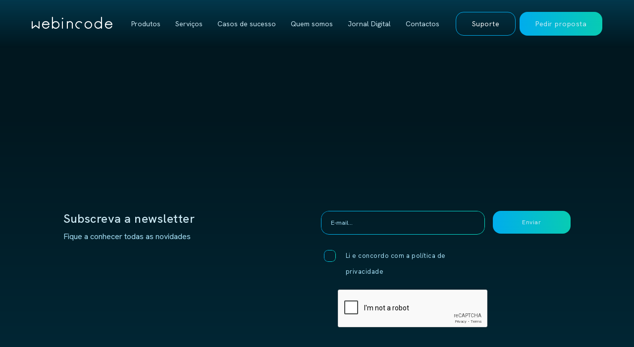

--- FILE ---
content_type: text/html; charset=utf-8
request_url: https://webincode.com/noticia/janeiro-2022-aumento-ias-em-2022
body_size: 17889
content:
<!DOCTYPE html><!DOCTYPE html>
<html lang="pt">

<head><script>(function(w,i,g){w[g]=w[g]||[];if(typeof w[g].push=='function')w[g].push(i)})
(window,'AW-16585450366','google_tags_first_party');</script><script async src="/a8of/"></script>
			<script>
				window.dataLayer = window.dataLayer || [];
				function gtag(){dataLayer.push(arguments);}
				gtag('js', new Date());
				gtag('set', 'developer_id.dYzg1YT', true);
				gtag('config', 'AW-16585450366');
			</script>
			
<title>Janeiro 2022: Aumento do IAS em 202€ – Saiba Mais</title>
<meta name='og:title' content='Janeiro 2022: Aumento do IAS em 202€ – Saiba Mais'>
<meta property='og:description' content='O Indexante dos Apoios Sociais (IAS) aumentou em 2022. Descubra o impacto nas prestações sociais e nos seus benefícios.'>
<meta name='description' content='O Indexante dos Apoios Sociais (IAS) aumentou em 2022. Descubra o impacto nas prestações sociais e nos seus benefícios.'>
<meta name="keywords" content="webincode, phc, ias, at, portaria, indexante dos apoios sociais">
<meta property="og:image" content="https://www.webincode.com/website/img/webincode-share.jpg" />

<!-- PAGE ID [I] = googleanalytics --> 
                                                                <!--                                                                <script id="Cookiebot" src="https://consent.cookiebot.com/uc.js" data-cbid="8f6e26b6-ecfd-4890-ae32-9e329e0beca9" data-blockingmode="auto" type="text/javascript"></script>-->
                                                                <!-- Global site tag (gtag.js) - Google Analytics -->
<!--<script async src="https://www.googletagmanager.com/gtag/js?id=G-JEVPXX28QD"></script>-->
<!--<script defer>-->
<!--  window.dataLayer = window.dataLayer || [];-->
<!--  function gtag(){dataLayer.push(arguments);}-->
<!--  gtag('js', new Date());-->

<!--  gtag('config', 'G-JEVPXX28QD', {-->
<!--    debug_mode: true-->
<!--  });-->
<!--</script>-->

<!-- Google Tag Manager -->
<!--<script defer>(function(w,d,s,l,i){w[l]=w[l]||[];w[l].push({'gtm.start':-->
<!--new Date().getTime(),event:'gtm.js'});var f=d.getElementsByTagName(s)[0],-->
<!--j=d.createElement(s),dl=l!='dataLayer'?'&l='+l:'';j.async=true;j.src=-->
<!--'https://www.googletagmanager.com/gtm.js?id='+i+dl;f.parentNode.insertBefore(j,f);-->
<!--})(window,document,'script','dataLayer','GTM-K4WCR3FB');</script>-->
<!-- End Google Tag Manager -->

<!--<script defer>function loadScript(a){var b=document.getElementsByTagName("head")[0],c=document.createElement("script");c.type="text/javascript",c.src="https://tracker.metricool.com/resources/be.js",c.onreadystatechange=a,c.onload=a,b.appendChild(c)}loadScript(function(){beTracker.t({hash:"45779a15a8ffcde6060cf879a96052d7"})});</script>-->
                                                            
                                                            
                                                            
                                                        

<!-- :dois: Google Tag Manager -->
<script>
  (function(w,d,s,l,i){
    w[l]=w[l]||[];
    w[l].push({'gtm.start': new Date().getTime(), event:'gtm.js'});
    var f=d.getElementsByTagName(s)[0],
        j=d.createElement(s), dl=l!='dataLayer'?'&l='+l:'';
    j.async=true; j.src='https://www.googletagmanager.com/gtm.js?id='+i+dl;
    f.parentNode.insertBefore(j,f);
  })(window,document,'script','dataLayer','GTM-K4WCR3FB');
</script>
<!-- :três: Inicialização de consentimento via GTM -->
<!-- Esta etiqueta deve estar configurada no GTM como "Consent Initialization" -->
<script>
  window.dataLayer = window.dataLayer || [];
  function gtag(){dataLayer.push(arguments);}
  // Define consentimento padrão como negado
  gtag('consent', 'default', {
    'ad_storage': 'denied',
    'analytics_storage': 'denied',
    'ad_personalization': 'denied',
    'ad_user_data': 'denied'
  });
</script>
<!-- :quatro: Atualização de consentimento após decisão do utilizador -->
<script>
  function updateConsent() {
    gtag('consent', 'update', {
      'ad_storage': Cookiebot.consent.marketing ? 'granted' : 'denied',
      'analytics_storage': Cookiebot.consent.statistics ? 'granted' : 'denied'
    });
    // Enviar pageview se o utilizador deu consentimento para estatísticas
    if (Cookiebot.consent.statistics) {
      gtag('event', 'page_view');
    }
  }
  // Dispara quando o utilizador toma uma decisão de cookies
  window.addEventListener('CookieConsentDeclaration', updateConsent);
</script>
<!-- :cinco: Metricool Tracker (permanece igual) -->
<script>
  function loadMetricool() {
    var head = document.getElementsByTagName("head")[0];
    var script = document.createElement("script");
    script.type = "text/javascript";
    script.src = "https://tracker.metricool.com/resources/be.js";
    script.onload = function(){
      beTracker.t({hash:"45779a15a8ffcde6060cf879a96052d7"});
    };
    head.appendChild(script);
  }
  loadMetricool();
</script>
                                                             <!-- PAGE ID [F] = googleanalytics --> 
    <meta name="viewport" content="width=device-width, initial-scale=1" />
    <meta http-equiv="content-type" content="text/html; charset=utf-8" />
    <meta name="author" content="Webincode" />
   <meta name="google-site-verification" content="gbsjuS9rN2YRqzNewAY_QKHLFuqkjqBBbK3AiFWHGC0" />


<link rel="icon" type="image/png" href="/favicon-96x96.png" sizes="96x96" />
<link rel="icon" type="image/svg+xml" href="/favicon.svg" />
<link rel="shortcut icon" href="/favicon.ico" />
<link rel="apple-touch-icon" sizes="180x180" href="/apple-touch-icon.png" />
<link rel="manifest" href="/site.webmanifest" />


    <!-- Document title -->

<style>
@charset "UTF-8";.h2,.h4,.h5,h1,h4{margin-top:0;margin-bottom:.5rem;font-family:inherit;font-weight:600;line-height:1.8;color:#1e2022}.h2{font-size:calc(1.325rem + .9vw)}.align-self-end{-webkit-align-self:flex-end!important;-ms-flex-item-align:end!important;align-self:flex-end!important}.h2,.h4,.h5,h1,h4{color:#1f1f1f;margin:0;letter-spacing:.5px}.h2,h1{font-family:"Hanken Grotesk",sans-serif}.h2{font-size:48px;line-height:56px;font-weight:400}.h4,h4{font-weight:500}.h2:not(:last-child){margin-bottom:16px}@media all and (max-width:767px){h1{font-size:40px;line-height:48px;font-weight:800}.h2{font-weight:400}.h2{font-size:32px;line-height:40px}.h4,.h5,h4{font-weight:500}.h4,h4{font-size:20px;line-height:28px}.h5{font-size:16px;line-height:24px}}.dark .h2,.dark .h4,.dark .h5,.dark h1,.dark h4,body .body-inner.dark p{color:var(--text-primary-dark)}@font-face{font-family:Phosphor-Thin;src:url('https://webincode.com/website/fonts/Phosphor-Thin.woff2') format("woff2"),url('https://webincode.com/website/fonts/Phosphor-Thin.woff') format("woff");font-weight:400;font-style:normal;font-display:swap}.text-right{text-align:right!important}.mt-08{margin-top:8px!important}.row{--bs-gutter-y:0}.modal-content{-webkit-box-direction:normal}:root{--bs-blue:#007bff;--bs-indigo:#6610f2;--bs-purple:#6f42c1;--bs-pink:#e83e8c;--bs-red:#dc3545;--bs-orange:#fd7e14;--bs-yellow:#ffc107;--bs-green:#28a745;--bs-teal:#20c997;--bs-cyan:#17a2b8;--bs-white:#fff;--bs-gray:#9aa0a6;--bs-gray-dark:#2e2e2e;--bs-primary:#2250fc;--bs-secondary:#c1c3ce;--bs-success:#28a745;--bs-info:#17a2b8;--bs-warning:#ffc107;--bs-danger:#dc3545;--bs-white:#fff;--bs-light:#fbfbfb;--bs-dark:#1e2022;--bs-blue:#007bff;--bs-font-sans-serif:system-ui,-apple-system,"Segoe UI",Roboto,"Helvetica Neue",Arial,"Noto Sans","Liberation Sans",sans-serif,"Apple Color Emoji","Segoe UI Emoji","Segoe UI Symbol","Noto Color Emoji";--bs-font-monospace:SFMono-Regular,Menlo,Monaco,Consolas,"Liberation Mono","Courier New",monospace;--bs-gradient:linear-gradient(180deg, rgba(255, 255, 255, 0.15), rgba(255, 255, 255, 0));font-size:14px;--animate-duration:1s;--animate-delay:1s;--animate-repeat:1}*,::after,::before{box-sizing:border-box}@media (prefers-reduced-motion:no-preference){:root{scroll-behavior:smooth}}body{margin:0;font-family:Poppins,sans-serif;font-size:1rem;font-weight:400;line-height:1.5;color:#3c4043;background-color:#fff;-webkit-text-size-adjust:100%}.h3,.h4,.h5,h1,h4{margin-top:0;margin-bottom:.5rem;font-family:inherit;font-weight:600;line-height:1.8;color:#1e2022}p,ul{margin-bottom:1rem}h1{font-size:calc(1.375rem + 1.5vw)}.h3{font-size:calc(1.295rem + .54vw)}.h4,h4{font-size:calc(1.26rem + .12vw)}.h5{font-size:1.175rem}p,ul{margin-top:0}ul{padding-left:2rem}b{font-weight:700}small{font-size:.875em}img{vertical-align:middle}a{color:#2250fc;text-decoration:none}a:not([href]):not([class]){color:inherit;text-decoration:none}label{display:inline-block}button{border-radius:0}iframe{border:0}button,input,textarea{margin:0;font-family:inherit;font-size:inherit;line-height:inherit}button{text-transform:none}[type=submit],button{-webkit-appearance:button}::-moz-focus-inner{padding:0;border-style:none}textarea{resize:vertical}::-webkit-datetime-edit-day-field,::-webkit-datetime-edit-fields-wrapper,::-webkit-datetime-edit-hour-field,::-webkit-datetime-edit-minute,::-webkit-datetime-edit-month-field,::-webkit-datetime-edit-text,::-webkit-datetime-edit-year-field{padding:0}::-webkit-inner-spin-button{height:auto}::-webkit-search-decoration{-webkit-appearance:none}::-webkit-color-swatch-wrapper{padding:0}::file-selector-button{font:inherit}::-webkit-file-upload-button{font:inherit;-webkit-appearance:button}.d-none{display:none!important}.row{display:-webkit-box;display:-webkit-flex;display:-ms-flexbox}.container-fluid{width:100%;padding-right:var(--bs-gutter-xx,1rem);padding-left:var(--bs-gutter-xx,1rem);margin-right:auto;margin-left:auto}.container{width:100%;padding-right:var(--bs-gutter-x,1rem);padding-left:var(--bs-gutter-x,1rem);margin-right:auto;margin-left:auto}@media (max-width:1024px){#header .container-fluid,.container-fluid{padding-right:32px;padding-left:32px}}.row{--bs-gutter-x:16px;display:flex;-webkit-flex-wrap:wrap;-ms-flex-wrap:wrap;flex-wrap:wrap;margin-top:calc(var(--bs-gutter-y) * -1);margin-right:calc(var(--bs-gutter-x) * -.5);margin-left:calc(var(--bs-gutter-x) * -.5)}.row>*{-webkit-flex-shrink:0;-ms-flex-negative:0;flex-shrink:0;width:100%;max-width:100%;padding-right:calc(var(--bs-gutter-x) * .5);padding-left:calc(var(--bs-gutter-x) * .5);margin-top:var(--bs-gutter-y)}.form-control{color:#1e2022;background-color:#fff}.form-control{display:block;width:100%;padding:.5rem 1rem;font-size:1rem;font-weight:400;line-height:1.5;background-clip:padding-box;border:1px solid #e4e6ef;-webkit-appearance:none;-moz-appearance:none;appearance:none;border-radius:.42rem;box-shadow:none}.form-control::-webkit-date-and-time-value{height:1.5em}.form-control::-webkit-input-placeholder{color:#9aa0a6;opacity:1}.form-control::-moz-placeholder{color:#9aa0a6;opacity:1}.form-control:-ms-input-placeholder{color:#9aa0a6;opacity:1}.form-control::-ms-input-placeholder{color:#9aa0a6;opacity:1}.form-control::-webkit-file-upload-button{padding:.5rem 1rem;margin:-.5rem -1rem;-webkit-margin-end:1rem;margin-inline-end:1rem;color:#1e2022;background-color:#f9f9fa;border:0 solid;border-inline-end-width:1px;border-radius:0;border-color:inherit}textarea.form-control{min-height:calc(1.5em + (1rem + 2px))}.form-check{min-height:1.5rem;margin-bottom:.125rem}.modal-content{box-shadow:0 6px 12px rgba(140,152,164,.075)}.form-check-input{margin-top:.3em;vertical-align:top;background-color:#fff;background-size:contain;-moz-appearance:none;-webkit-print-color-adjust:exact;color-adjust:exact;background-repeat:no-repeat;background-position:center}.form-check{display:block;padding-left:2.4em}.form-check .form-check-input{float:left;margin-left:-2em}.form-check-input{width:1.7em;height:1.7em;border:1px solid #fff;-webkit-appearance:none;appearance:none}.form-check-input[type=radio]{border-radius:50%}.form-check-input:checked{background-color:var(--primary);border-color:var(--primary)}.form-check-input:checked[type=radio]{background-image:url("data:image/svg+xml,%3csvg xmlns='http://www.w3.org/2000/svg' viewBox='-4 -4 8 8'%3e%3ccircle r='2' fill='%23fff'/%3e%3c/svg%3e")}.fade:not(.show){opacity:0}.modal-content{background-clip:padding-box}.modal{position:fixed;top:0;left:0;z-index:1060;display:none;width:100%;height:100%;overflow-x:hidden;overflow-y:auto;outline:0}.modal-dialog{position:relative;width:auto;margin:.5rem}.modal.fade .modal-dialog{-webkit-transform:translate(0,-50px);-ms-transform:translate(0,-50px);transform:translate(0,-50px)}.modal-content{display:-webkit-box;display:-webkit-flex;display:-ms-flexbox}.modal-content{position:relative;display:flex;-webkit-box-orient:vertical;-webkit-flex-direction:column;-ms-flex-direction:column;flex-direction:column;width:100%;background-color:#fff;border:1px solid #e4e6ef;border-radius:.42rem;outline:0}.modal-body{position:relative;-webkit-box-flex:1;-webkit-flex:1 1 auto;-ms-flex:1 1 auto;flex:1 1 auto;padding:1.5rem}.d-block{display:block!important}.d-flex{display:-webkit-box!important;display:-webkit-flex!important;display:-ms-flexbox!important;display:flex!important}.w-50{width:50%!important}.w-100{width:100%!important}.justify-content-center{-webkit-box-pack:center!important;-webkit-justify-content:center!important;-ms-flex-pack:center!important;justify-content:center!important}.mt-2{margin-top:.5rem!important}.text-white{color:#fff!important}.text-light{color:#fbfbfb!important}.text-muted{color:#9aa0a6!important}@media (min-width:576px){.container{max-width:540px}.modal-dialog{max-width:500px;margin:1.75rem auto}.modal-content{box-shadow:0 6px 12px rgba(140,152,164,.075)}}@media (min-width:768px){.container{max-width:720px}}@media (min-width:1024px){.container{max-width:95%}.col-lg-12{-webkit-box-flex:0;-webkit-flex:0 0 auto;-ms-flex:0 0 auto;flex:0 0 auto;width:100%}.col-lg-6{-webkit-box-flex:0;-webkit-flex:0 0 auto;-ms-flex:0 0 auto;flex:0 0 auto;width:50%}.col-lg-8{-webkit-box-flex:0;-webkit-flex:0 0 auto;-ms-flex:0 0 auto;flex:0 0 auto;width:66.66667%}.modal-lg{max-width:800px}.d-lg-block{display:block!important}.d-lg-flex{display:-webkit-box!important;display:-webkit-flex!important;display:-ms-flexbox!important;display:flex!important}.d-lg-none{display:none!important}}@media (min-width:1200px){h1{font-size:2.5rem}.h3{font-size:1.7rem}.h4,h4{font-size:1.35rem}.container{max-width:95%}}:root{--primary:#00ACED;--secondary:#033C52;--terciary:#022633;--primary-secondary:#E51032;--primary-terciary:#F12D4D;--text-primary:#A6DFF5;--text-secondary:#08CCB2;--text-terciary:#00ACED;--text-disable:#B8B8B8;--text-primary-dark:#CEEAF5;--btn-primary:#525252;--btn-secondary:linear-gradient(84.51deg, #00ACED 0%, #08CCB2 100%);--color-scroll:linear-gradient(180deg, #00ACED 0%, #08CCB2 100%);--background:#01171F;--background-primary:#F5F5F5;--background-secondary:#E0E0E0;--background-terciary:#B3B8A9;--background-dark:#A3A3A3;--background-footer:linear-gradient(180deg, #01171F 0%, #033C52 100%);--background-img:#F5F5F5;--background-info:#E6F3FA;--white:#CEEAF5;--danger:#E0351B;--success:#78CC18;--caution:#FFC95C;--caution-rgb:219,213,97;--info:#0A9EF5;--neutral:#171c21;--fz-xs:12px;--fz-sm:14px;--fz-md:16px;--fz-lg:20px;--fz-xl:24px;--bs-gutter-x:128px;--bs-gutter-xx:128px;--inweb:#315EF5;--insales:#6919CC;--inlogys:#F531A1;--inanalytics:#CC2938;--p-phc:#FF5050}html{overflow-x:hidden;font-size:88%}body .body-inner{padding:0;margin:0}body .body-inner.dark{background-color:var(--background)}#header.dark .header-inner #logo a,#header.dark .header-inner #logo a span,.dark #header .header-inner #logo a,.dark #header .header-inner #logo a span,.dark #mainMenu nav>ul>li>a{color:#ceeaf5}iframe,video{width:100%}@media (max-width:1024px){body .body-inner{width:100%;margin:0}.container{padding:0 30px}}#header[data-transparent=true]:not(.sticky-active) .header-inner,#header[data-transparent=true]:not(.sticky-active).dark .header-inner{background-color:transparent}#header .header-inner #logo a [class*=logo-],#header.dark .header-inner #logo a [class*=logo-],.dark #header .header-inner #logo a [class*=logo-]{display:none}.text-light,.text-light div:not(.alert),.text-light h1,.text-light i,.text-light p{color:#ceeaf5!important}#header{position:relative;width:100%;z-index:199!important;height:152px;line-height:152px}#header .header-inner{height:152px;background-color:rgba(255,255,255,.6);left:0;right:0}#header .header-inner #logo{float:left;font-size:28px;position:relative;z-index:1;height:152px}#header.dark .header-inner #logo a .logo-dark,.dark #header .header-inner #logo a .logo-dark,.lines-button>*,header,nav{display:block}#header .header-inner #logo a,#header .header-inner #logo a span{font-family:"Hanken Grotesk",monospace;font-size:40px;color:#1f1f1f;font-weight:800;letter-spacing:1.5px}#mainMenu nav{float:right}#header.header-always-fixed .header-inner{position:fixed!important;top:0!important}#header.dark .header-inner,#header.dark[data-transparent=true]:not(.sticky-active) .header-inner,.dark #header .header-inner,.dark #header[data-transparent=true]:not(.sticky-active) .header-inner{background:linear-gradient(180deg,rgba(3,60,82,.88) 0,rgba(3,60,82,0) 100%)}#search{position:fixed}#mainMenu{padding:0}#mainMenu nav>ul,.header-extras>ul{list-style:none;padding:0;margin:0}#mainMenu nav>ul>li{float:left;border:0;margin-left:6px;position:relative}#mainMenu nav>ul>li>a{position:relative;font-family:"Hanken Grotesk",monospace;padding:10px 12px;font-size:14px;line-height:22px;font-weight:400;color:#000;border-radius:0;border:0 solid transparent;line-height:normal}#mainMenu nav>ul>li:last-child{margin-right:0}.btn:not(.close):not(.mfp-close)+.btn{margin-left:4px}#mainMenu.menu-center>.container-fluid{float:none!important;text-align:center}#mainMenu.menu-center nav{float:none;display:inline-block;vertical-align:top}[class^=icon]{display:inline-block}#mainMenu-trigger{position:absolute;opacity:0;visibility:hidden;height:152px;z-index:1;float:right}#search .btn-search-close,#search .search-form{transform:scale3d(.8,.8,1);opacity:0}.header-extras{float:right;z-index:199;position:relative;height:152px;display:flex;align-items:center;justify-content:center}.header-extras>ul>li{float:left;border:0;display:flex;align-items:center;justify-content:center}.header-extras>ul>li a{color:var(--text-primary);display:flex;align-items:center;justify-content:center}.header-extras>ul>li .btn{margin-bottom:0}a:not(.btn):not(.badge):not(.btn):not([href]):not([tabindex]),a[data-toggle],body{color:var(--text-primary)}#search{display:flex;flex-direction:column;justify-content:center;align-items:center;text-align:center;background:#ceeaf5;line-height:normal;z-index:1000;top:0;left:0;width:100%;height:100vh;opacity:0}#search .search-form{margin:80px 0}#search .search-form .text-muted{opacity:.4}#search .search-form .form-control{border-width:0 0 2px;border-radius:0;font-size:34px;padding:10px 0;border-color:#cecece;font-weight:700;margin-bottom:20px;background-color:transparent;color:#333!important}#search .search-form .form-control:-webkit-input-placeholder{color:#999}#search .search-form .form-control:-moz-placeholder{color:#999}#search .search-form .form-control:-ms-input-placeholder{color:#999}#search .btn-search-close{font-size:2em;position:absolute;top:20px;right:30px;display:none;padding:12px;line-height:12px;background-color:var(--secondary);border:0;border-radius:5px;color:#ceeaf5}h1:not(:last-child){margin-bottom:20px}*,a,h1,h4{margin:0;padding:0;text-decoration:none}@media all and (max-width:768px){html{font-size:81.25%}}body{font-size:16px;line-height:24px;font-weight:400;-webkit-font-smoothing:antialiased;-moz-osx-font-smoothing:grayscale;font-family:"Hanken Grotesk",monospace}.h3,.h4,.h5,h1,h4{color:#1f1f1f;margin:0;letter-spacing:.5px}.h3,h1{font-family:"Hanken Grotesk",sans-serif}.h4,.h5,h4,p{font-family:"Hanken Grotesk",monospace}h1{font-size:56px;line-height:64px;font-weight:800}.h3,.h4,h4{font-weight:500}.h3{font-size:32px;line-height:40px}.h4,h4{line-height:32px}.h4,h4{font-size:24px}.h5{line-height:28px}.h5{font-weight:400}.h4:not(:last-child),h4:not(:last-child){margin-bottom:8px}.h5{font-size:20px}.h5:not(:last-child){margin-bottom:6px}@media all and (max-width:767px){h1{font-size:40px;line-height:48px;font-weight:800}.h3{font-weight:400}.h3{font-size:24px;line-height:32px}.h4,.h5,h4{font-weight:500}.h4,h4{font-size:20px;line-height:28px}.h5{font-size:16px;line-height:24px}}p{font-size:16px;font-style:normal;font-weight:400;text-transform:none;line-height:24px;color:var(--text-primary);margin-bottom:0}.dark .h3,.dark .h4,.dark .h5,.dark h1,.dark h4,body .body-inner.dark p{color:var(--text-primary-dark)}@media (max-width:1024px){#mainMenu:not(.menu-overlay) nav>ul>li>a:after{display:none}#header .header-inner{height:auto}#header #logo{position:absolute!important;width:100%;margin:0!important;float:none;height:80px;left:32px;right:0;padding:0!important;transform:none}#header #logo>a{display:inline-block}#header #logo>a img{max-height:80px;max-width:40vw}.header-extras{float:right}#mainMenu-trigger{position:relative;opacity:1;visibility:visible}#mainMenu:not(.menu-overlay){max-height:0;clear:both;display:block;width:100%;opacity:1;overflow:hidden}#mainMenu:not(.menu-overlay) nav{line-height:40px;float:none;width:100%;padding-bottom:20px;opacity:0;transform:translateY(-18px)}#mainMenu:not(.menu-overlay) nav>ul{float:none!important;width:100%!important;display:block!important}#mainMenu:not(.menu-overlay) nav>ul>li{padding:0;margin:0;clear:both;float:none;display:block;border:0}#mainMenu:not(.menu-overlay) nav>ul>li>a{padding:16px 32px;font-size:20px;font-weight:400;line-height:28px;letter-spacing:.8px;border:0;border-radius:0;margin:1px;display:flex;justify-content:space-between;align-items:center}.header-extras>ul>li:first-child>a{padding-left:0}#search .search-form{margin:40px}#search .search-form .form-control{font-size:24px;margin-bottom:8px}#search .search-form .text-muted{font-size:10px}#search .btn-search-close{font-size:1em;padding:8px;line-height:8px}}#scrollTop{background-repeat:no-repeat}#scrollTop i{background-color:transparent!important}#scrollTop{z-index:-1;opacity:0;position:fixed;text-align:center;line-height:12px!important;right:26px;bottom:0;color:#ceeaf5;border-radius:100px;height:40px;width:40px;background-position:center;background-color:rgba(0,0,0,.25)!important;overflow:hidden}#scrollTop i{line-height:39px!important;width:39px!important;height:39px!important;font-size:23px!important;padding:8px;top:0!important;left:0!important;text-align:center!important;position:relative;z-index:10;transform:translate(0,0)}#scrollTop:after,#scrollTop:before{display:block;content:' ';height:100%;width:100%;position:absolute;top:0;left:0;z-index:1;background-color:var(--secondary);transform:scale(0);border-radius:100px}#scrollTop:before{background-color:rgba(255,255,255,.25);transform:scale(1);opacity:0;z-index:2}.lines-button{appearance:none;border:none;display:flex;justify-content:center;align-items:center;height:100%;width:16px;background:0 0;outline:0}.lines-button::-moz-focus-inner{border:0}.x{width:auto}i:not(.fa):not(.fab):not(.far):not(.fas){font-style:normal;font-variant:normal;-webkit-font-smoothing:antialiased}a:not([href]):not([tabindex]):not(.btn){color:none}.btn:not(.close):not(.mfp-close),button.btn{font-family:"Hanken Grotesk",monospace;border-radius:16px;font-size:12px;font-weight:400;height:46px;letter-spacing:.5px;text-decoration:none;outline:0;padding:12px 32px;position:relative;background-color:var(--secondary);border-color:var(--secondary);border-width:1px;border-style:solid;color:#ceeaf5;line-height:14px;display:inline-flex;align-items:center;justify-content:center}.btn:not(.close):not(.mfp-close):after,button.btn:after{content:'';position:absolute;z-index:-1}.btn:not(.close):not(.mfp-close) i{text-shadow:none;background:0 0!important;font-size:20px}.btn:not(.close):not(.mfp-close).btn-lg{font-size:14px;height:48px;line-height:22px;padding:0 32px}.btn:not(.close):not(.mfp-close).btn-light,button.btn.btn-light{background-color:#fff;border-color:#fff;color:#021e29;font-size:14px;line-height:22px;font-weight:700}.btn:not(.close):not(.mfp-close).btn-transparent{background-color:transparent;border:0;color:var(--text-primary)}.btn:not(.close):not(.mfp-close).btn-secondary{background:var(--btn-secondary);border:0}i:not(.fa):not(.fab):not(.far):not(.fas){font-family:Phosphor-Thin!important;speak:none;font-weight:400;text-transform:none;line-height:1;-moz-osx-font-smoothing:grayscale}.icon-x:before{content:"\ea12"}.form-control{border:1px solid var(--primary);border-radius:2px}form .btn{padding:12px 14px}input:not([type=checkbox]):not([type=radio]){line-height:18px;padding:10px 16px;min-height:40px;font-size:.9rem}.dark .form-control,.dark input,.dark textarea{background-color:transparent;border:0;color:#ceeaf5}button::-moz-focus-inner{padding:0;border:0}.modal p{font-size:15px;line-height:26px;margin-top:0;margin-bottom:13px;font-weight:300}.dark .modal-content{background-color:var(--terciary)}.bg-overlay{position:absolute;top:0;left:0;bottom:0;right:0;width:100%;height:100%;content:' ';z-index:0;background:linear-gradient(180deg,rgba(1,23,31,0) 0,#01171f 100%)}.ph{font-family:Phosphor-Thin!important;speak:never;font-style:normal;font-weight:400;font-variant:normal;text-transform:none;line-height:1;letter-spacing:0;-webkit-font-feature-settings:"liga";-moz-font-feature-settings:"liga=1";-moz-font-feature-settings:"liga";-ms-font-feature-settings:"liga" 1;font-feature-settings:"liga";-webkit-font-variant-ligatures:discretionary-ligatures;font-variant-ligatures:discretionary-ligatures;-webkit-font-smoothing:antialiased;-moz-osx-font-smoothing:grayscale}.ph.ph-arrow-right-thin:before{content:"\e06c"}.ph.ph-arrow-up-thin:before{content:"\e08e"}.ph.ph-equals-thin:before{content:"\e21c"}.ph.ph-x-thin:before{content:"\e4f6"}::-webkit-scrollbar{width:12px;height:6px}div ::-webkit-scrollbar{width:3px;display:none}::-webkit-scrollbar-track{background:var(--background)}::-webkit-scrollbar-thumb{background:var(--color-scroll)}::-webkit-scrollbar-thumb{border-radius:10px}::-webkit-scrollbar-thumb:hover{background:var(--text-terciary)}::-webkit-input-placeholder{color:var(--text-primary)!important}:-moz-placeholder{color:var(--text-primary)!important;opacity:1}::-moz-placeholder{color:var(--text-primary)!important;opacity:1}:-ms-input-placeholder{color:var(--text-primary)!important}::-ms-input-placeholder{color:var(--text-primary)!important}::placeholder{color:var(--text-primary)!important}.color-theme{color:var(--primary)!important}.text-left{text-align:left!important}.text-muted{color:#a3a3a3!important}#logo img{height:24px}.p-16{padding:16px!important}.px-64{padding-left:64px!important;padding-right:64px!important}.mt-32{margin-top:32px!important}.mt-64{margin-top:64px!important}.mb-16{margin-bottom:16px!important}.mb-32{margin-bottom:32px!important}.ml-08{margin-left:8px!important}.mr-16{margin-right:16px!important}.form-check-input{width:20px;height:20px;background:0 0;border:1px solid var(--primary);border-radius:2px}@media (max-width:1024px){.px-xs-16{padding-left:16px!important;padding-right:16px!important}}.lines-button.x{font-size:32px}.lines-button.x .ph{padding-right:16px;color:#08ccb2}.lines-button.x .ph-x-thin{display:none}.gradient-border{position:relative;display:inline-block;padding:32px;border-radius:16px;background-clip:padding-box;overflow:hidden}.gradient-border::before{content:'';position:absolute;top:0;left:0;right:0;bottom:0;border-radius:16px;padding:1px;background:linear-gradient(98deg,#00aced 0,#09e0c4 100%);-webkit-mask:linear-gradient(#fff 0 0) content-box,linear-gradient(#fff 0 0);-webkit-mask-composite:destination-out;mask-composite:exclude}.c-slider{top:-152px;margin-bottom:-152px;position:relative}.c-slider .h100{height:100vh;position:absolute;top:0;left:0;right:0}.c-slider .container{position:absolute;top:30%;left:0;right:0;max-width:100%}.c-slider .logo-phc{position:absolute;bottom:64px;left:auto;right:128px;max-width:100%}.c-slider .l-phc{height:32px;width:auto;min-height:32px}.c-slider img{width:100vw;object-fit:cover;min-height:100vh;object-position:100%;max-height:100vh}#videoIndex{height:100%;width:100%;object-fit:cover;position:absolute;top:0;bottom:0;left:0;right:0}@media (max-width:1024px){.c-slider{top:-152px;margin-bottom:-152px;height:100%;min-height:100vh}.c-slider .h100{height:80vh}.c-slider .container{position:absolute;bottom:32px;left:0;right:0}.c-slider img{height:80vh;object-fit:cover;object-position:10%;min-height:80vh}.c-slider .logo-phc{left:32px;right:auto}p{font-size:14px;line-height:26px}}.modal-content{border:none}.i-form .form-control{border:1px solid var(--secondary);border-radius:19px;padding:13px 32px!important;height:48px;margin-top:16px}.i-form .form-check input{border:1px solid var(--secondary)}.i-form .form-check-input{border-radius:8px}#page-vid{height:100vh}.close{font-size:32px;float:right}.form-check-input:checked[type=radio]{background-image:url('https://webincode.com/website/icons/ph_check-thin.svg')}
</style>



<meta property="og:type" content="website" />       

    <!-- Stylesheets & Fonts -->

<link rel = "preload" href = "/website/css/plugins.css" type = "text/css" as = "style" onload = "this.onload = null; this.rel = 'stylesheet' ; "/>
<link rel = "preload" href = "/website/css/style.css" type = "text/css" as = "style" onload = "this.onload = null; this.rel = 'stylesheet' ; "/>
<link rel = "preload" href = "/website/fonts/phosphor-icons.css" type = "text/css" as = "style" onload = "this.onload = null; this.rel = 'stylesheet' ; "/>
<link rel = "preload" href = "/website/css/custom.css" type = "text/css" as = "style" onload = "this.onload = null; this.rel = 'stylesheet' ; "/>
<link rel="stylesheet" href="https://cdn.jsdelivr.net/npm/swiper@11/swiper-bundle.min.css"/>


<!--Iconify - Icon-->
<script async src="https://code.iconify.design/iconify-icon/1.0.7/iconify-icon.min.js"></script>

<!-- Facebook Pixel Code -->
<script>
window.addEventListener('load', function () {
  !function(f,b,e,v,n,t,s)
  {if(f.fbq)return;n=f.fbq=function(){n.callMethod?
  n.callMethod.apply(n,arguments):n.queue.push(arguments)};
  if(!f._fbq)f._fbq=n;n.push=n;n.loaded=!0;n.version='2.0';
  n.queue=[];t=b.createElement(e);t.async=!0;
  t.src=v;s=b.getElementsByTagName(e)[0];
  s.parentNode.insertBefore(t,s)}(window, document,'script',
  'https://connect.facebook.net/en_US/fbevents.js');

  fbq('init', '615375815992047');
  fbq('track', 'PageView');
});
</script>
<noscript><img height="1" width="1" style="display:none"
  src="https://www.facebook.com/tr?id=615375815992047&ev=PageView&noscript=1"
/></noscript>
<!-- End Facebook Pixel Code -->



<meta name="facebook-domain-verification" content="71rfbuff6pv29z25wysac7z529enz0" />


<script async type="application/ld+json">
{
  "@context": "https://schema.org",
  "@type": "Organization",
  "name": "Webincode",
  "url": "https://webincode.com",
  "logo": "https://webincode.com/website/img/webincode-logo.png",
  "description": "Empresa especializada na criação de Websites, Lojas Online e soluções digitais integradas. Oferecemos consultoria e desenvolvimento personalizado para o crescimento do seu negócio.",
  "contactPoint": {
    "@type": "ContactPoint",
    "contactType": "Apoio ao Cliente",
    "telephone": "+351258358539",
    "email": "info@webincode.com"
  },
  "sameAs": [
    "https://www.facebook.com/webincode",
    "https://www.linkedin.com/company/webincode",
    "https://www.instagram.com/webincode"
  ],
  "address": {
    "@type": "PostalAddress",
    "streetAddress": "Rua do Prior do Crato 1B",
    "addressLocality": "Viana do Castelo",
    "addressRegion": "VC",
    "postalCode": "4900-550",
    "addressCountry": "PT"
  }
}
</script>




<!-- Connected Sites --
<script async defer>
var _mtm = window._mtm = window._mtm || [];
_mtm.push({'mtm.startTime': (new Date().getTime()), 'event': 'mtm.Start'});
var d=document, g=d.createElement('script'), s=d.getElementsByTagName('script')[0];
g.async=true; g.src='https://egoi.site/1375583_webincode.com.js'; 
s.parentNode.insertBefore(g,s);
</script>
<!-- End Connected Sites -->



<link rel = "preload" href = "https://api.mapbox.com/mapbox-gl-js/v2.9.1/mapbox-gl.css" type = "text/css" as = "style" onload = "this.onload = null; this.rel = 'stylesheet' ; "/>


<script type="text/javascript" async>
    (function(c,l,a,r,i,t,y){
        c[a]=c[a]||function(){(c[a].q=c[a].q||[]).push(arguments)};
        t=l.createElement(r);t.async=1;t.src="https://www.clarity.ms/tag/"+i;
        y=l.getElementsByTagName(r)[0];y.parentNode.insertBefore(t,y);
    })(window, document, "clarity", "script", "n0mqcj9dby");
</script>


 <script async>
    var recaptcha1Id;
    var recaptcha2Id;

    var onloadCallback = function () {
      var el1 = document.getElementById('html_element');
      if (el1) {
        recaptcha1Id = grecaptcha.render(el1, {
          'sitekey': '6LfdLigrAAAAAH2tYjtNyPG_8kWoBnbyrWXBZlAU'
        });
      }

      var el2 = document.getElementById('html_element2');
      if (el2) {
        recaptcha2Id = grecaptcha.render(el2, {
          'sitekey': '6LfdLigrAAAAAH2tYjtNyPG_8kWoBnbyrWXBZlAU'
        });
      }
    };
  </script>

<script src="https://www.google.com/recaptcha/api.js?onload=onloadCallback&render=explicit" async defer></script>


<script async>
(function() {
  const canonical = document.createElement('link');
  canonical.rel = 'canonical';
  canonical.href = window.location.origin + window.location.pathname;
  document.head.appendChild(canonical);
})();
</script>


</head>
<body >

                                                                <style>
    .i-casos-sucesso{
        color: var(--text-primary-dark) !important;
    }
    
    figcaption p,figcaption {
    font-size: 12px;
}

.border-image {
    position: sticky;
    top: 180px;
}

figure.image img {
    border-radius: 16px;
    margin-bottom:8px;
}

@media (max-width: 992px) {
  .noticia-area{
      flex-direction: column-reverse;
  }
}

</style>
                                                                <!-- Body Inner -->
    <div class="body-inner dark">

        <!-- PAGE ID [I] = menu-new --> 
                                                                <style>
    #usecookies {
        width: 791px;
        height: 210px;
        background-color: #033C52 !important;
        position: fixed;
        top: 50%;
        left: 50%;
        transform: translate(-50%, -50%);
        z-index: 99999999 !important;
        border: 1px solid;
        border-radius: 32px;
        display:none;
    }                                     
    #usecookies.modal-active {
        display:block;
        box-shadow: 100px 0px 100px 1000px rgba(3, 60, 82, 0.8);
    }
    
    @media (max-width:991px) {
        #usecookies {
            width: 90% !important;
            height: 32% !important;
        }
    }
    
  /*css novas 2026*/
  .btn:not(.close):not(.mfp-close).btn-transparent {
    border: 1px solid var(--primary);
}

a.btn.btn-transparent.btn-light:hover i {
    color: #4c5667 !important;
}
      
#header.header-sticky.dark .header-inner, #header.header-sticky.dark[data-transparent=true]:not(.sticky-active) .header-inner, .dark #header.header-sticky .header-inner, .dark #header[data-transparent=true]:not(.sticky-active).header-sticky .header-inner {
    backdrop-filter: blur(10px);
}

.link {
    text-decoration: none;
}



</style>
    <!--<div id="usecookies" class="modal-strip modal-bottom bg-white" style="z-index: 9 !important;pointer-events: auto;background-color: #033C52 !important;">-->
    <!--    <div class="container-fluid px-0">-->
    <!--        <div class="float-right" onclick="CloseModalCoockie('usecookies')"><i class="ph-x-light close" style="font-size: 22px;"></i></div>-->
    <!--        <div class="text-left font-weight-bold">-->
    <!--            <a href="javascript:CloseModalCoockie('usecookies')" class="btn btn-secondary" style="position: absolute; right: 32px; bottom: 32px;">Concordo</a>-->
    <!--            <span class="mx-3 font-weight-bold text-white" style="font-size: medium;"><b>Utilização de cookies</b> <br>O nosso website utiliza cookies para melhorar a experiência de navegação e para fins estatísticos. Ao visitar o website está a consentir a sua utilização.</span>-->
                
    <!--        </div>-->
    <!--    </div>-->
    <!--</div>-->
    <!--<script>-->
        
    <!--function CloseModalCoockie(modal){-->
    <!--    $('#'+modal).removeClass('modal-active');-->
    <!--    $('body').css('pointer-events','auto')-->
        
    <!--    console.log('clicado')-->
        
    <!--    var d = new Date();-->
    <!--    d.setTime(d.getTime() + (30 * 24 * 60 * 60 * 1000));-->
    <!--    var expires = "expires="+d.toUTCString();-->
    <!--    document.cookie = "cookieWic=true;" + expires + ";path=/";-->
    <!--}-->
        
      
    <!--function getCookie(name) {-->
    <!--    let cookies = document.cookie.split(';');-->
    <!--    for (let i = 0; i < cookies.length; i++) {-->
    <!--        let cookie = cookies[i].trim();-->
    <!--        if (cookie.indexOf(name + "=") === 0) {-->
    <!--            return cookie.substring(name.length + 1);-->
    <!--        }-->
    <!--    }-->
    <!--    return null;-->
    <!--}-->
    <!--var g_Cookies = getCookie('cookieWic')-->

    <!--if(g_Cookies=='' || g_Cookies== undefined){-->
        
    <!--    document.getElementById('usecookies').classList.add('modal-active');-->
    <!--    document.body.style.pointerEvents = 'none';-->
    <!--}-->
    <!--</script>-->
                                                                <!-- Google Tag Manager (noscript) -->
<noscript><iframe src="https://www.googletagmanager.com/ns.html?id=GTM-K4WCR3FB"
height="0" width="0" style="display:none;visibility:hidden"></iframe></noscript>
<!-- End Google Tag Manager (noscript) -->

                                                                <!-- Header -->
        <header id="header" data-transparent="true" class="dark header-always-fixed">
            <div class="header-inner">
                <div class="container-fluid px-64 px-xs-16">
                    <!--Logo-->
                    <div id="logo">
                        <a href="/" title="Página inicial">
                            <span class="logo-dark"><img src="/website/img/webincode-logo.png" alt="webincode-logo" title="Logo webincode" style="vertical-align: baseline;
                                margin-bottom: 4px;"></span>
                        </a>
                    </div>
                    <!--End: Logo-->
                    <!-- Search --
                    <div id="search"><a id="btn-search-close" class="btn-search-close" aria-label="Close search form"><i class="icon-x"></i></a>
                        <form class="search-form" action="search-results-page" method="get">
                            <input class="form-control" name="q" type="text" placeholder="Type & Search..." />
                            <span class="text-muted">Start typing & press "Enter" or "ESC" to close</span>
                        </form>
                    </div>
                    <!-- end: search -->
                    <!--Header Extras-->
                    <div class="header-extras d-none d-lg-flex">
                        <ul>
                            <li>
                                <a class="btn btn-lg btn-transparent text-white" title="Suporte" href="/suporte"> Suporte</a>
                            </li>
                            <li class="ml-08">
                                <a class="btn btn-lg btn-secondary"  title="Pedir proposta" href="/proposta">Pedir proposta</a>
                            </li>
                        </ul>
                    </div>
                    <!--end: Header Extras-->
                    <!--Navigation Resposnive Trigger-->
                    <div id="mainMenu-trigger">
                        <button class="lines-button x">
                            <i class="ph ph-equals-thin" style="font-size: 28px;"></i>
                            <i class="ph ph-x-thin" style="font-size: 28px;"></i>

                        </button>
                    </div>
                    <!--end: Navigation Resposnive Trigger-->
                    <!--Navigation-->
                    <div id="mainMenu" class="menu-center d-lg-block d-none">
                        <div class="container-fluid">
                            <nav>
                                <ul>
                                    <li><a href="/produtos" title="Produtos">Produtos</a></li>
                                    <li><a href="/servicos" title="Serviços">Serviços</a></li>
                                    <li><a href="/casos-sucesso" title="Casos de sucesso">Casos de sucesso</a></li>
                                    <li><a href="/quem-somos" title="Quem somos">Quem somos</a></li>
                                    <li><a href="/jornal-digital" title="Jornal Digital">Jornal Digital</a></li>
                                    <li><a href="/contactos" title="Contactos">Contactos</a></li>

                                </ul>
                            </nav>
                            <a title="Pedir proposta" class="btn btn-lg btn-secondary justify-content-center d-lg-none" data-target="#modal-proposta" data-toggle="modal" href="#" style="border-radius: 16px;position: fixed;left: 32px;right: 32px;bottom: 88px;">Pedir proposta</a>
                            <a title="Suporte" class="btn btn-lg btn-transparent text-white gradient-border justify-content-center d-lg-none" href="/suporte" style="margin-left: 0px;position: fixed;left: 32px;right: 32px;bottom: 32px;">Suporte</a>
                        </div>
                    </div>
                    <!--end: Navigation-->
                </div>
            </div>
        </header>
        <!-- end: Header -->
        <style>
        .i-casos-sucesso .gradient-border-image2 img{
                border-radius: 16px;
        }
        </style>
                                                             <!-- PAGE ID [F] = menu-new --> 



        <div class="i-casos-sucesso mt-128 mt-xs-64">
            <div class="container">
                <!--<div class="row">-->
                <!--    <div class="col-lg-8 mt-08">-->

                <!--        <h2 class="text-light mt-16">-->
                <!--            <b class="color-theme">Jornal Digital</b> Webincode-->
                <!--        </h2>-->
                <!--    </div>-->
                <!--    <div class="col-lg-4 mt-08">-->
                <!--        <p class="my-08">-->
                <!--            Acompanhe as novidades desta navegação.-->
                <!--        </p>-->
                <!--    </div>-->
                <!--</div>-->
                <!--<div class="mt-64 mt-xs-16">-->
                <!--</div>-->
                
                    
            </div>
        </div>
        
        <!-- PAGE ID [I] = footer-new --> 
                                                                <!-- Footer -->
        <footer id="footer">
            <div class="footer-content">
                <div class="container-fluid">
                    <div class="row">
                        <div class="col-lg-6 my-128 m-xs-0">
                            <h3>Subscreva a newsletter</h3>
                            <p>Fique a conhecer todas as novidades </p>
                        </div>
                        <div class="col-lg-6 my-128 m-xs-0">
                            <form id="formNewsletter">
                                <div class="row">
                                    <div class="col-lg-8">
                                        <div class="gradient-border p-04 w-100 mt-xs-32">
                                            <input type="text" class="form-control w-100" id="strEmailNewsletter" name="formText1" placeholder="E-mail..." required="" style="position:relative;">
    
                                        </div>
                                        <div class="form-group mt-16 mt-xs-0">
                                            <div class="form-check">
    
                                                <input class="form-check-input gradient-border" type="checkbox" id="checkSubscribeN">
                                                
                                                <label class="form-check-label px-16" for="checkSubscribeN">
                                                    Li e concordo com a política de privacidade
                                                </label>
                                                <div class="link_captcha">
                                                    <div id="html_element2" class="mt-16"></div>
                                                    <span id="captcha2" style="color:red"></span>
                                                </div>
                                            </div>
                                        </div>
                                    </div>
                                    <div class="col-lg-4">
                                        
                                        <button id="btnSubmitNewsletter" class="btn btn-secondary w-100 mt-xs-32" type="submit">Enviar</button>
                                    </div>
                                </div>
                            </form>
                        </div>
                        <div class="col-lg-5 mt-xs-64">
                            <div class="widget">
                                <div class="widget-title">Webincode</div>

                                <div>
                                    <p><a target="_blank" rel="noopener" title="Abrir local no maps" href="https://g.page/webincode?share">R. Prior do Crato 1B, 4900-550<br> Viana do Castelo</a></p>

                                    <p><a href="tel:+351258358539" title="Fazer chamada para +351 258 358 539">+351 258 358 539</a> <br>(Chamada para a rede fixa nacional)</p>

                                    <p><a href="/cdn-cgi/l/email-protection#137a7d757c536476717a7d707c77763d707c7e" title="Enviar um e-mail para info@webincode.com"><span class="__cf_email__" data-cfemail="d5bcbbb3ba95a2b0b7bcbbb6bab1b0fbb6bab8">[email&#160;protected]</span></a>

                                    </p>

                                </div>

                                <div class=" mt-64 mt-xs-16 mb-xs-32">

                                    <a href="https://www.facebook.com/webincodelda/" title="Facebook" target="_blank" rel="noopener">
                                        <img class="mr-16 icon" src="/website/icons/bxl_facebook-circle.png" title="Facebook" alt="Facebook">
                                    </a>
                                    <a href="https://www.instagram.com/webincodecom/" title="Instagram" target="_blank" rel="noopener">
                                        <img class="mr-16 icon" src="/website/icons/bxl_instagram-alt.png" title="Instagram" alt="Instagram">
                                    </a>
                                    <a href="https://pt.linkedin.com/company/webincode-com" title="Linkedin" target="_blank" rel="noopener">
                                        <img class="mr-16 icon" src="/website/icons/bxl_linkedin-square.png" title="Linkedin" alt="Linkedin">
                                    </a>
                                </div>
                            </div>
                        </div>
                        <div class="col-lg-7">
                            <div class="row">
                                <div class="col-6 col-lg-4">
                                    <div class="widget">
                                        <div class="widget-title">Produtos</div>
                                        <ul class="list">
                                            <li><a href="/inweb" title="inWeb">inWeb</a></li>
                                            <li><a href="/inlogys" title="inLogys">inLogys</a></li>
                                            <li><a href="/insales" title="inSales">inSales</a></li>
                                            <li><a href="/inanalytics" title="inAnalytics">inAnalytics</a></li>
                                        </ul>
                                    </div>
                                </div>
                                <div class="col-6 col-lg-4">
                                    <div class="widget">
                                        <div class="widget-title">Empresa</div>
                                        <ul class="list">
                                            <li><a href="/produtos" title="Produtos">Produtos</a></li>
                                            <li><a href="/servicos" title="Serviços">Serviços</a></li>
                                            <li><a href="/casos-sucesso" title="Casos de sucesso">Casos de sucesso</a></li>
                                            <li><a href="/quem-somos" title="Quem somos">Quem somos</a></li>
                                            <li><a href="/jornal-digital" title="Jornal">Jornal</a></li>
                                            <li><a href="/recrutamento" title="Recrutamento">Recrutamento</a></li>
                                            <li><a href="/contactos" title="Contactos">Contactos</a></li>
                                        </ul>
                                    </div>
                                </div>
                                <div class="col-lg-4">
                                    <div class="widget">
                                        <div class="widget-title">Serviços</div>
                                        <ul class="list">
                                            <li><a href="/parceiro-cegid-phc" title="Parceiro Cegid PHC">Parceiro Cegid PHC</a></li>
                                            <li><a href="/servicos" title="Consultoria informática">Consultoria informática</a></li>
                                            <li><a href="/desenvolvimento-web" title="Desenvolvimento Web">Desenvolvimento Web</a></li>
                                            <li><a href="https://www.livroreclamacoes.pt/inicio" title="Livro de Reclamações" target="_blank" rel="noopener">Livro de Reclamações</a></li>
                                            <li><a href="https://ciab.pt/contactos/" title="Resolução Alternativa de Litígios" target="_blank" rel="noopener">Resolução Alternativa de Litígios</a></li>
                                        </ul>
                                    </div>
                                </div>
                            </div>
                        </div>


                    </div>
                    <div class=" mb-32">
                        <marquee behavior="alternate" scrollamount="2" class="d-block">
                            <img src="/website/img/webincode-slide.png" title="slide webincode" alt="slide webincode">
                        </marquee>

                    </div>
                </div>
            </div>

            <div class="copyright-content">
                <div class="container-fluid">
                    <div class="row">
                        <div class="col-lg-5">
                            <div class="copyright-text mt-xs-16 text-left">
                                <a href="/politica-cookies" class="mr-32" title="Política de cookies">Política de cookies</a>
                                <a href="/politica-privacidade" title="Política de privacidade">Política de privacidade</a>
                            </div>
                        </div>
                        <div class="col-lg-7">
                            <div class="copyright-text mt-xs-16 text-lg-right">Webincode © All rights reserved.</div>
                        </div>
                    </div>
                </div>
            </div>
        </footer>
        <!-- end: Footer -->
    <script data-cfasync="false" src="/cdn-cgi/scripts/5c5dd728/cloudflare-static/email-decode.min.js"></script><script  src="/website/js/jquery.js "></script>
        <script defer>
        var formSubmitBtnNewsletter = $("#btnSubmitNewsletter")

        $('#formNewsletter').submit(function(ev) {
            ev.preventDefault()
           
                var v = grecaptcha.getResponse(1); 
                if (v.length == 0) { 
                    // document.getElementById('captcha2').innerHTML = `Verifique o reCAPTCHA!`;
                    alert('Verifique o reCAPTCHA!')
                    return false;
                } else {
                    // document.getElementById('captcha2').innerHTML = "";
                    tokenRecap = 1
                    localStorage.setItem('recaptcha_token', tokenRecap); 
                }
         

            var strEmail = $('#strEmailNewsletter').val()
            
            if (!$('#checkSubscribeN').is(":checked")) {
                alert('Por favor aceite os termos e condições.')
                return
            }
            
            if (!validaEmail($('#strEmailNewsletter')[0])) {
                alert('O e-mail inserido é inválido')
                return
            }
            
            formSubmitBtnNewsletter.prop('disabled', true)

            var form = $('#formNewsletter')[0];

            var submitData = new FormData(form);
            // submitData.append('strVatnumber', vat);
            // submitData.append('strEmail', email);
            // submitData.append('strContactName', name);
            // submitData.append('strMobileNumber', phone);
            // submitData.append('strPlatform', platform);
            // submitData.append('strProblem', msg);
            // submitData.append('strPriority', priority)

            //formData.append('files', input-b3.files);
            SendFormFile('10',submitData,
                function(data){
                    console.log(data);
                    if (data) {
                        formSubmitBtnNewsletter.prop('disabled', true);
                        $('#strEmailNewsletter').val('')
                        $('#checkSubscribeN').prop("checked",false)
                        // window.location.href = "/obrigado";
                    } else {
                        alert("Não possível registar o seu pedido. Por favor tente mais tarde. Obrigado.")
                        formSubmitBtnNewsletter.prop('disabled', false)
                    }
                }
            );
        })
        
        // CANONICAL URL
        function addCanonicalLink() {
            
            var canonicalURL = window.location.href;
            var canonicalLink = document.createElement('link');
            var urlshare = document.createElement('meta')
            var imageShare = document.createElement('meta')
            
            canonicalLink.rel = 'canonical';
            canonicalLink.href = canonicalURL;
            
            urlshare.property = 'og:url'
            urlshare.content =canonicalURL
            
            
            document.head.appendChild(canonicalLink);
            document.head.appendChild(urlshare);
        }
        window.onload = addCanonicalLink;
    </script>
    
<!-- PAGE ID [I] = modal-proposta --> 
                                                                <!--Modal large -->
        <div class="modal fade" id="modal-proposta" tabindex="-1" role="modal" aria-labelledby="modal-label-3" aria-hidden="true">
            <div class="modal-dialog modal-lg">
                <div class="modal-content gradient-border p-16">
                    <div class="modal-body i-form">
                        <i class="ph ph-x-thin close" aria-hidden="true" data-dismiss="modal"></i>
                        <h4 class="mt-32">Quero receber uma proposta </h4>
                        <p>Preencha o nosso formulário para prepararmos uma proposta comercial que seja a solução para o seu negócio:</p>
                        <form id="formProposta">
                            
                            <div class="row mt-32">
                                <div class="col-lg-8">
                                    <input class="form-control" type="text" name="formText1" id="strName" placeholder="Nome">
                                </div>
                                <div class="col-lg-6">
                                    <input class="form-control" type="text" name="formText2" id="strEmail" placeholder="O seu melhor e-mail">
                                </div>
                                <div class="col-lg-6">
                                    <input class="form-control" type="text" name="formText3" id="strPhone" placeholder="Telemóvel">
                                </div>
                                <div class="col-lg-6">
                                    <input class="form-control" type="text" name="formText4" id="strEmpresa" placeholder="Empresa">
                                </div>
                                <div class="col-lg-6">
                                    <input class="form-control" type="text" name="formText5" id="strNif" placeholder="NIF">
                                </div>
                                <div class="col-lg-6">
                                    <input class="form-control" type="text" name="formText6" id="strSector" placeholder="Setor de atividade">
                                </div>
                                <div class="col-lg-6">
                                    <input class="form-control" type="text" name="formText7" id="strLocalizacao" placeholder="Localização">
                                </div>
                                <div class="col-lg-12">
                                    <textarea class="form-control w-100" name="formText8" id="strMessage" placeholder="Mensagem"></textarea>
                                </div>
                            </div>
                            <p class="mt-32">Selecione o serviço que pretende*: </p>
                            <div class="row">
                                <div class="col-lg-6">
                                    <div class="form-check mr-16">
                                        <input class="form-check-input" name="formText9" id="servico1" value="Cegid PHC Software" type="radio">
                                        <label class="form-check-label" for="servico1">
                                            Cegid PHC Software
                                        </label>
                                    </div>
                                    <div class="form-check mr-16">
                                        <input class="form-check-input" name="formText9" id="servico2" value="Desenvolvimento de website" type="radio">
                                        <label class="form-check-label" for="servico2">
                                            Desenvolvimento de website
                                        </label>
                                    </div>
                                    <div class="form-check mr-16">
                                        <input class="form-check-input" name="formText9" id="servico3" value="Desenvolvimento de loja on-line" type="radio">
                                        <label class="form-check-label" for="servico3">
                                            Desenvolvimento de loja online
                                        </label>
                                    </div>
                                    <div class="form-check mr-16">
                                        <input class="form-check-input" name="formText9" id="servico4" value="Plataforma inWeb" type="radio">
                                        <label class="form-check-label" for="servico4">
                                            Plataforma inWeb
                                        </label>
                                    </div>
                                    <div class="form-check mr-16">
                                        <input class="form-check-input" name="formText9" id="servico5" value="Aplicação inSales" type="radio">
                                        <label class="form-check-label" for="servico5">
                                            Aplicação inSales
                                        </label>
                                    </div>
                                </div>
                                <div class="col-lg-6">
                                    <div class="form-check mr-16">
                                        <input class="form-check-input" name="formText9" id="servico6" value="Aplicação inLogys" type="radio">
                                        <label class="form-check-label" for="servico6">
                                            Aplicação inLogys
                                        </label>
                                    </div>
                                    <div class="form-check mr-16">
                                        <input class="form-check-input" name="formText9" id="servico7" value="Aplicação inAnalytics" type="radio">
                                        <label class="form-check-label" for="servico7">
                                            Aplicação inAnalytics
                                        </label>
                                    </div>
                                    <div class="form-check mr-16">
                                        <input class="form-check-input" name="formText9" id="servico8" value="Aplicação mobile" type="radio">
                                        <label class="form-check-label" for="servico8">
                                            Aplicação mobile
                                        </label>
                                    </div>
                                    <div class="form-check mr-16">
                                        <input class="form-check-input" name="formText9" id="servico9" value="Consultoria" type="radio">
                                        <label class="form-check-label" for="servico9">
                                            Consultoria
                                        </label>
                                    </div>
                                    <div class="form-check mr-16">
                                        <input class="form-check-input" name="formText9" id="servico10" value="Todos" type="radio">
                                        <label class="form-check-label" for="servico10">
                                            Todos
                                        </label>
                                    </div>
                                </div>
                            </div>
                            <div class="wic-alert hide mt-2">
                                <span class="wic-alert__content"></span>
                                <button id="btnSubmit" class="btn btn-light mt-32" type="submit">Quero receber uma proposta</button>
                            </div>
                        </form>
                    </div>
                </div>
            </div>
        </div>
        <!-- end: Modal large -->
        
        <script>
        var formSubmitBtn = $("#btnSubmit")

        $('#formProposta').submit(function(ev) {
            ev.preventDefault()

            var strEmail = $('#strEmail').val()
            var strName = $('#strName').val()
            var strPhone = $('#strPhone').val()
            var strEmpresa = $('#strEmpresa').val()
            var strNif = $('#strNif').val()
            var strSector = $('#strSector').val()
            var strLocalizacao = $('#strLocalizacao').val()
            var strMessage = $('#strMessage').val()
            
            if (!validaEmail($('#strEmail')[0])) {
                alert('O e-mail inserido é inválido')
                return
            }
            if (!validaNome($('#strName')[0])) {
                alert('O Nome inserido é inválido')
                return
            }
            if (!validaContacto($('#strPhone')[0])) {
                alert('O Contacto inserido é inválido')
                return
            }
            if (!validaNulo($('#strEmpresa')[0])) {
                alert('a empresa inserida é inválido')
                return
            }
            if (!validaNulo($('#strNif')[0])) {
                alert('O NIF inserido é inválido')
                return
            }
            if (!validaNulo($('#strSector')[0])) {
                alert('O setor inserido é inválido')
                return
            }
            if (!validaNulo($('#strLocalizacao')[0])) {
                alert('A localização inserida é inválido')
                return
            }
            if (!validaNulo($('#strMessage')[0])) {
                alert('A mensagem inserida é inválido')
                return
            }

            formSubmitBtn.prop('disabled', true)

            var form = $('#formProposta')[0];

            var submitData = new FormData(form);
            // submitData.append('strVatnumber', vat);
            // submitData.append('strEmail', email);
            // submitData.append('strContactName', name);
            // submitData.append('strMobileNumber', phone);
            // submitData.append('strPlatform', platform);
            // submitData.append('strProblem', msg);
            // submitData.append('strPriority', priority)

            //formData.append('files', input-b3.files);
            SendFormFile('5',submitData,
                function(data){
                    console.log(data);
                    if (data) {
                        formSubmitBtn.prop('disabled', true);
                        window.location.href = "/obrigado";
                    } else {
                        alert("Não possível registar o seu pedido. Por favor tente mais tarde. Obrigado.")
                        formSubmitBtn.prop('disabled', false)
                    }
                }
            );
        })
    </script>
                                                             <!-- PAGE ID [F] = modal-proposta --> 
                                                             <!-- PAGE ID [F] = footer-new --> 
    </div>
    <!-- end: Body Inner -->
    <!-- PAGE ID [I] = scripts-new --> 
                                                                <!-- Scroll top -->
    <a id="scrollTop" href="#" title="Scroll Top"><i class="ph ph-arrow-up-thin"></i><i class="ph ph-arrow-up-thin"></i></a>
    <!--Plugins-->
    <script src="/website/js/plugins.js" defer></script>
    <!--Template functions-->
    <script src="/website/js/functions.js" defer></script>
    <!--<script src="/website/js/custom.js " defer></script>-->
    <script src="/WEBINCODE/js/wicdbscripts.js" defer></script>
    
    
    <script defer>
        
    function ClearAlertClasses(alertElem) {
        alertElem.classList.remove('wic-alert--success')
        alertElem.classList.remove('wic-alert--info')
        alertElem.classList.remove('wic-alert--caution')
        alertElem.classList.remove('wic-alert--danger')
    }

    function SetAlertVisible(alertElem, visible) {
        if (visible) {
            alertElem.classList.remove('hide')
        } else {
            alertElem.classList.add('hide')
        }
    }

    function ShowAlertMsg(alertElem, msg, type) {
        var contentElem = alertElem.querySelector('.wic-alert__content')
    
        if (contentElem) {
            ClearAlertClasses(alertElem)
            alertElem.classList.add('wic-alert--' + type)
    
            contentElem.textContent = msg
            setTimeout(function() {
                SetAlertVisible(alertElem, true)
            }, 0)
        }
    }

    function ShowAlertSuccess(alertElem, msg) {
        ShowAlertMsg(alertElem, msg, 'success')
    }

    function ShowAlertInfo(alertElem, msg) {
        ShowAlertMsg(alertElem, msg, 'info')
    }

    function ShowAlertCaution(alertElem, msg) {
        ShowAlertMsg(alertElem, msg, 'caution')
    }

    function ShowAlertDanger(alertElem, msg) {
        ShowAlertMsg(alertElem, msg, 'danger')
    }
    
    function ShowAlertModal(msg, tipe){
        $('#text'+tipe).text(msg);
        $('#modal'+tipe).addClass('modal-active');
        window.setTimeout( function(){ $('#modal'+tipe).removeClass('modal-active');}, 6000 )
    }
    
    function ShowAlertModalTimer(msg, tipe,timer){
        $('#text'+tipe).html(msg);
        $('#modal'+tipe).addClass('modal-active');
        window.setTimeout( function(){ $('#modal'+tipe).removeClass('modal-active');}, timer )
    }
    
    
    function validaEmail(elem){
        console.log(1)
        if(ValidarEmail(elem.value.trim().toLowerCase())==false || elem.value.trim().indexOf(' ') > -1)
            return false
        else 
            return true
    }
    function validaNome(elem){
        if(mintwords(elem.value)==false)
            return false
        else 
            return true
    }
    
    function validaNulo(elem){
        if(elem.value.trim()=='')
            return false
        else 
            return true
    }
    function mintwords(value){
        var valExp=new RegExp(/(\w.+\s).+/i)
        filtered=value.match(valExp)
        return filtered?true:false
    }
    function validaContacto(elem){
        var txtpais='Portugal';
        console.log(elem.value)
        if ((txtpais.indexOf('Portugal') > -1 || txtpais.indexOf('PT') > -1) && ValidarNumero(elem.value)==false && ValidarNumeroFixo(elem.value)==false && elem.value.trim()!='')
            return false
        else if(elem.value.trim()=='')
            return false
        else 
            return true
    }
    
    function validaContribuinte(elem){
        var txtpais='Portugal';
        if ((txtpais.indexOf('Portugal') > -1 || txtpais.indexOf('PT') > -1) && !validateNIF(elem.value) || elem.value.length != 9  )
            return false
        else 
            return true
    }
    
    function ValidarEmail(value) {
        var valExp = new RegExp(/^[a-zA-Z0-9.!#$%&'*+/=?^_`{|}~-]+@[a-zA-Z0-9-]+(?:\.[a-zA-Z0-9-]+)*$/i);
        filtered = value.match(valExp);
        return filtered ? true : false
    }
    function ValidarEmail2(email) {
        var emailPattern = /^[_a-z0-9-]+(\.[_a-z0-9-]+)*@[a-z0-9-]+(\.[a-z0-9-]+)*(\.[a-z]{2,4})$/;
        return emailPattern.test(email);
    }
    function ValidarNumero(value) {
        if(value.length>9){
            value=value.replace("+351","");
            value=value.replace("00351","");
        }
        if(value.length!=9){
            return false;
        }
        var valExp = new RegExp(/^9[1236]{1}[0-9]{7}$/i);
        filtered = value.match(valExp);
        return filtered ? true : false
    }
    function ValidarNumeroFixo(value) {
        if(value.length>9){
            value=value.replace("+351","");
            value=value.replace("00351","");
        }
        if(value.length!=9){
            return false;
        }
        var valExp = new RegExp(/^2[123456789]{1}[0-9]{7}$/i);
        filtered = value.match(valExp);
        return filtered ? true : false
    }
    function validateNIF(nif){
        if(!['1', '2', '3', '5', '6', '8'].includes(nif.substr(0,1)) &&
        !['45', '70', '71', '72', '77', '79', '90', '91', '98', '99'].includes(nif.substr(0,2)))
            return false;
        let total = nif[0] * 9 + nif[1] * 8 + nif[2] * 7 + nif[3] * 6 + nif[4] * 5 + nif[5] * 4 + nif[6] * 3 + nif[7] * 2;
        let modulo11 = total - parseInt(total / 11) * 11;
        let comparador = modulo11 == 1 || modulo11 == 0 ? 0 : 11 - modulo11;
        return nif[8] == comparador
    }
    </script>
                                                             <!-- PAGE ID [F] = scripts-new --> 
    <script>
        $('img').addClass('img-fluid')
        $('h1').addClass('h2')
        $('h2').addClass('h3')
        $('h3').addClass('h4')
        $('.i-casos-sucesso a').addClass('color-theme')
    </script>
                                                            

  <!--
Developed by Webincode
https://webincode.com
info@webincode.com
+ 351 258 358 539
ClientVersion:20250424.001
SNK20260129131819081B034A
mxm212opk0bq4pe4xksgjy52
IP:3.19.227.78  LOCATION:US ::: EN/EN
HTTP_CF_IPCOUNTRY: US
-->




<script src="/bundles/toastr?v=TD0A3dKJeXIO_A-cX96xmyysMOiGlN6Smsn1zv1s-F81"></script>


</body></html>



--- FILE ---
content_type: text/html; charset=utf-8
request_url: https://www.google.com/recaptcha/api2/anchor?ar=1&k=6LfdLigrAAAAAH2tYjtNyPG_8kWoBnbyrWXBZlAU&co=aHR0cHM6Ly93ZWJpbmNvZGUuY29tOjQ0Mw..&hl=en&v=N67nZn4AqZkNcbeMu4prBgzg&size=normal&anchor-ms=20000&execute-ms=30000&cb=z6t1ou2cagij
body_size: 49412
content:
<!DOCTYPE HTML><html dir="ltr" lang="en"><head><meta http-equiv="Content-Type" content="text/html; charset=UTF-8">
<meta http-equiv="X-UA-Compatible" content="IE=edge">
<title>reCAPTCHA</title>
<style type="text/css">
/* cyrillic-ext */
@font-face {
  font-family: 'Roboto';
  font-style: normal;
  font-weight: 400;
  font-stretch: 100%;
  src: url(//fonts.gstatic.com/s/roboto/v48/KFO7CnqEu92Fr1ME7kSn66aGLdTylUAMa3GUBHMdazTgWw.woff2) format('woff2');
  unicode-range: U+0460-052F, U+1C80-1C8A, U+20B4, U+2DE0-2DFF, U+A640-A69F, U+FE2E-FE2F;
}
/* cyrillic */
@font-face {
  font-family: 'Roboto';
  font-style: normal;
  font-weight: 400;
  font-stretch: 100%;
  src: url(//fonts.gstatic.com/s/roboto/v48/KFO7CnqEu92Fr1ME7kSn66aGLdTylUAMa3iUBHMdazTgWw.woff2) format('woff2');
  unicode-range: U+0301, U+0400-045F, U+0490-0491, U+04B0-04B1, U+2116;
}
/* greek-ext */
@font-face {
  font-family: 'Roboto';
  font-style: normal;
  font-weight: 400;
  font-stretch: 100%;
  src: url(//fonts.gstatic.com/s/roboto/v48/KFO7CnqEu92Fr1ME7kSn66aGLdTylUAMa3CUBHMdazTgWw.woff2) format('woff2');
  unicode-range: U+1F00-1FFF;
}
/* greek */
@font-face {
  font-family: 'Roboto';
  font-style: normal;
  font-weight: 400;
  font-stretch: 100%;
  src: url(//fonts.gstatic.com/s/roboto/v48/KFO7CnqEu92Fr1ME7kSn66aGLdTylUAMa3-UBHMdazTgWw.woff2) format('woff2');
  unicode-range: U+0370-0377, U+037A-037F, U+0384-038A, U+038C, U+038E-03A1, U+03A3-03FF;
}
/* math */
@font-face {
  font-family: 'Roboto';
  font-style: normal;
  font-weight: 400;
  font-stretch: 100%;
  src: url(//fonts.gstatic.com/s/roboto/v48/KFO7CnqEu92Fr1ME7kSn66aGLdTylUAMawCUBHMdazTgWw.woff2) format('woff2');
  unicode-range: U+0302-0303, U+0305, U+0307-0308, U+0310, U+0312, U+0315, U+031A, U+0326-0327, U+032C, U+032F-0330, U+0332-0333, U+0338, U+033A, U+0346, U+034D, U+0391-03A1, U+03A3-03A9, U+03B1-03C9, U+03D1, U+03D5-03D6, U+03F0-03F1, U+03F4-03F5, U+2016-2017, U+2034-2038, U+203C, U+2040, U+2043, U+2047, U+2050, U+2057, U+205F, U+2070-2071, U+2074-208E, U+2090-209C, U+20D0-20DC, U+20E1, U+20E5-20EF, U+2100-2112, U+2114-2115, U+2117-2121, U+2123-214F, U+2190, U+2192, U+2194-21AE, U+21B0-21E5, U+21F1-21F2, U+21F4-2211, U+2213-2214, U+2216-22FF, U+2308-230B, U+2310, U+2319, U+231C-2321, U+2336-237A, U+237C, U+2395, U+239B-23B7, U+23D0, U+23DC-23E1, U+2474-2475, U+25AF, U+25B3, U+25B7, U+25BD, U+25C1, U+25CA, U+25CC, U+25FB, U+266D-266F, U+27C0-27FF, U+2900-2AFF, U+2B0E-2B11, U+2B30-2B4C, U+2BFE, U+3030, U+FF5B, U+FF5D, U+1D400-1D7FF, U+1EE00-1EEFF;
}
/* symbols */
@font-face {
  font-family: 'Roboto';
  font-style: normal;
  font-weight: 400;
  font-stretch: 100%;
  src: url(//fonts.gstatic.com/s/roboto/v48/KFO7CnqEu92Fr1ME7kSn66aGLdTylUAMaxKUBHMdazTgWw.woff2) format('woff2');
  unicode-range: U+0001-000C, U+000E-001F, U+007F-009F, U+20DD-20E0, U+20E2-20E4, U+2150-218F, U+2190, U+2192, U+2194-2199, U+21AF, U+21E6-21F0, U+21F3, U+2218-2219, U+2299, U+22C4-22C6, U+2300-243F, U+2440-244A, U+2460-24FF, U+25A0-27BF, U+2800-28FF, U+2921-2922, U+2981, U+29BF, U+29EB, U+2B00-2BFF, U+4DC0-4DFF, U+FFF9-FFFB, U+10140-1018E, U+10190-1019C, U+101A0, U+101D0-101FD, U+102E0-102FB, U+10E60-10E7E, U+1D2C0-1D2D3, U+1D2E0-1D37F, U+1F000-1F0FF, U+1F100-1F1AD, U+1F1E6-1F1FF, U+1F30D-1F30F, U+1F315, U+1F31C, U+1F31E, U+1F320-1F32C, U+1F336, U+1F378, U+1F37D, U+1F382, U+1F393-1F39F, U+1F3A7-1F3A8, U+1F3AC-1F3AF, U+1F3C2, U+1F3C4-1F3C6, U+1F3CA-1F3CE, U+1F3D4-1F3E0, U+1F3ED, U+1F3F1-1F3F3, U+1F3F5-1F3F7, U+1F408, U+1F415, U+1F41F, U+1F426, U+1F43F, U+1F441-1F442, U+1F444, U+1F446-1F449, U+1F44C-1F44E, U+1F453, U+1F46A, U+1F47D, U+1F4A3, U+1F4B0, U+1F4B3, U+1F4B9, U+1F4BB, U+1F4BF, U+1F4C8-1F4CB, U+1F4D6, U+1F4DA, U+1F4DF, U+1F4E3-1F4E6, U+1F4EA-1F4ED, U+1F4F7, U+1F4F9-1F4FB, U+1F4FD-1F4FE, U+1F503, U+1F507-1F50B, U+1F50D, U+1F512-1F513, U+1F53E-1F54A, U+1F54F-1F5FA, U+1F610, U+1F650-1F67F, U+1F687, U+1F68D, U+1F691, U+1F694, U+1F698, U+1F6AD, U+1F6B2, U+1F6B9-1F6BA, U+1F6BC, U+1F6C6-1F6CF, U+1F6D3-1F6D7, U+1F6E0-1F6EA, U+1F6F0-1F6F3, U+1F6F7-1F6FC, U+1F700-1F7FF, U+1F800-1F80B, U+1F810-1F847, U+1F850-1F859, U+1F860-1F887, U+1F890-1F8AD, U+1F8B0-1F8BB, U+1F8C0-1F8C1, U+1F900-1F90B, U+1F93B, U+1F946, U+1F984, U+1F996, U+1F9E9, U+1FA00-1FA6F, U+1FA70-1FA7C, U+1FA80-1FA89, U+1FA8F-1FAC6, U+1FACE-1FADC, U+1FADF-1FAE9, U+1FAF0-1FAF8, U+1FB00-1FBFF;
}
/* vietnamese */
@font-face {
  font-family: 'Roboto';
  font-style: normal;
  font-weight: 400;
  font-stretch: 100%;
  src: url(//fonts.gstatic.com/s/roboto/v48/KFO7CnqEu92Fr1ME7kSn66aGLdTylUAMa3OUBHMdazTgWw.woff2) format('woff2');
  unicode-range: U+0102-0103, U+0110-0111, U+0128-0129, U+0168-0169, U+01A0-01A1, U+01AF-01B0, U+0300-0301, U+0303-0304, U+0308-0309, U+0323, U+0329, U+1EA0-1EF9, U+20AB;
}
/* latin-ext */
@font-face {
  font-family: 'Roboto';
  font-style: normal;
  font-weight: 400;
  font-stretch: 100%;
  src: url(//fonts.gstatic.com/s/roboto/v48/KFO7CnqEu92Fr1ME7kSn66aGLdTylUAMa3KUBHMdazTgWw.woff2) format('woff2');
  unicode-range: U+0100-02BA, U+02BD-02C5, U+02C7-02CC, U+02CE-02D7, U+02DD-02FF, U+0304, U+0308, U+0329, U+1D00-1DBF, U+1E00-1E9F, U+1EF2-1EFF, U+2020, U+20A0-20AB, U+20AD-20C0, U+2113, U+2C60-2C7F, U+A720-A7FF;
}
/* latin */
@font-face {
  font-family: 'Roboto';
  font-style: normal;
  font-weight: 400;
  font-stretch: 100%;
  src: url(//fonts.gstatic.com/s/roboto/v48/KFO7CnqEu92Fr1ME7kSn66aGLdTylUAMa3yUBHMdazQ.woff2) format('woff2');
  unicode-range: U+0000-00FF, U+0131, U+0152-0153, U+02BB-02BC, U+02C6, U+02DA, U+02DC, U+0304, U+0308, U+0329, U+2000-206F, U+20AC, U+2122, U+2191, U+2193, U+2212, U+2215, U+FEFF, U+FFFD;
}
/* cyrillic-ext */
@font-face {
  font-family: 'Roboto';
  font-style: normal;
  font-weight: 500;
  font-stretch: 100%;
  src: url(//fonts.gstatic.com/s/roboto/v48/KFO7CnqEu92Fr1ME7kSn66aGLdTylUAMa3GUBHMdazTgWw.woff2) format('woff2');
  unicode-range: U+0460-052F, U+1C80-1C8A, U+20B4, U+2DE0-2DFF, U+A640-A69F, U+FE2E-FE2F;
}
/* cyrillic */
@font-face {
  font-family: 'Roboto';
  font-style: normal;
  font-weight: 500;
  font-stretch: 100%;
  src: url(//fonts.gstatic.com/s/roboto/v48/KFO7CnqEu92Fr1ME7kSn66aGLdTylUAMa3iUBHMdazTgWw.woff2) format('woff2');
  unicode-range: U+0301, U+0400-045F, U+0490-0491, U+04B0-04B1, U+2116;
}
/* greek-ext */
@font-face {
  font-family: 'Roboto';
  font-style: normal;
  font-weight: 500;
  font-stretch: 100%;
  src: url(//fonts.gstatic.com/s/roboto/v48/KFO7CnqEu92Fr1ME7kSn66aGLdTylUAMa3CUBHMdazTgWw.woff2) format('woff2');
  unicode-range: U+1F00-1FFF;
}
/* greek */
@font-face {
  font-family: 'Roboto';
  font-style: normal;
  font-weight: 500;
  font-stretch: 100%;
  src: url(//fonts.gstatic.com/s/roboto/v48/KFO7CnqEu92Fr1ME7kSn66aGLdTylUAMa3-UBHMdazTgWw.woff2) format('woff2');
  unicode-range: U+0370-0377, U+037A-037F, U+0384-038A, U+038C, U+038E-03A1, U+03A3-03FF;
}
/* math */
@font-face {
  font-family: 'Roboto';
  font-style: normal;
  font-weight: 500;
  font-stretch: 100%;
  src: url(//fonts.gstatic.com/s/roboto/v48/KFO7CnqEu92Fr1ME7kSn66aGLdTylUAMawCUBHMdazTgWw.woff2) format('woff2');
  unicode-range: U+0302-0303, U+0305, U+0307-0308, U+0310, U+0312, U+0315, U+031A, U+0326-0327, U+032C, U+032F-0330, U+0332-0333, U+0338, U+033A, U+0346, U+034D, U+0391-03A1, U+03A3-03A9, U+03B1-03C9, U+03D1, U+03D5-03D6, U+03F0-03F1, U+03F4-03F5, U+2016-2017, U+2034-2038, U+203C, U+2040, U+2043, U+2047, U+2050, U+2057, U+205F, U+2070-2071, U+2074-208E, U+2090-209C, U+20D0-20DC, U+20E1, U+20E5-20EF, U+2100-2112, U+2114-2115, U+2117-2121, U+2123-214F, U+2190, U+2192, U+2194-21AE, U+21B0-21E5, U+21F1-21F2, U+21F4-2211, U+2213-2214, U+2216-22FF, U+2308-230B, U+2310, U+2319, U+231C-2321, U+2336-237A, U+237C, U+2395, U+239B-23B7, U+23D0, U+23DC-23E1, U+2474-2475, U+25AF, U+25B3, U+25B7, U+25BD, U+25C1, U+25CA, U+25CC, U+25FB, U+266D-266F, U+27C0-27FF, U+2900-2AFF, U+2B0E-2B11, U+2B30-2B4C, U+2BFE, U+3030, U+FF5B, U+FF5D, U+1D400-1D7FF, U+1EE00-1EEFF;
}
/* symbols */
@font-face {
  font-family: 'Roboto';
  font-style: normal;
  font-weight: 500;
  font-stretch: 100%;
  src: url(//fonts.gstatic.com/s/roboto/v48/KFO7CnqEu92Fr1ME7kSn66aGLdTylUAMaxKUBHMdazTgWw.woff2) format('woff2');
  unicode-range: U+0001-000C, U+000E-001F, U+007F-009F, U+20DD-20E0, U+20E2-20E4, U+2150-218F, U+2190, U+2192, U+2194-2199, U+21AF, U+21E6-21F0, U+21F3, U+2218-2219, U+2299, U+22C4-22C6, U+2300-243F, U+2440-244A, U+2460-24FF, U+25A0-27BF, U+2800-28FF, U+2921-2922, U+2981, U+29BF, U+29EB, U+2B00-2BFF, U+4DC0-4DFF, U+FFF9-FFFB, U+10140-1018E, U+10190-1019C, U+101A0, U+101D0-101FD, U+102E0-102FB, U+10E60-10E7E, U+1D2C0-1D2D3, U+1D2E0-1D37F, U+1F000-1F0FF, U+1F100-1F1AD, U+1F1E6-1F1FF, U+1F30D-1F30F, U+1F315, U+1F31C, U+1F31E, U+1F320-1F32C, U+1F336, U+1F378, U+1F37D, U+1F382, U+1F393-1F39F, U+1F3A7-1F3A8, U+1F3AC-1F3AF, U+1F3C2, U+1F3C4-1F3C6, U+1F3CA-1F3CE, U+1F3D4-1F3E0, U+1F3ED, U+1F3F1-1F3F3, U+1F3F5-1F3F7, U+1F408, U+1F415, U+1F41F, U+1F426, U+1F43F, U+1F441-1F442, U+1F444, U+1F446-1F449, U+1F44C-1F44E, U+1F453, U+1F46A, U+1F47D, U+1F4A3, U+1F4B0, U+1F4B3, U+1F4B9, U+1F4BB, U+1F4BF, U+1F4C8-1F4CB, U+1F4D6, U+1F4DA, U+1F4DF, U+1F4E3-1F4E6, U+1F4EA-1F4ED, U+1F4F7, U+1F4F9-1F4FB, U+1F4FD-1F4FE, U+1F503, U+1F507-1F50B, U+1F50D, U+1F512-1F513, U+1F53E-1F54A, U+1F54F-1F5FA, U+1F610, U+1F650-1F67F, U+1F687, U+1F68D, U+1F691, U+1F694, U+1F698, U+1F6AD, U+1F6B2, U+1F6B9-1F6BA, U+1F6BC, U+1F6C6-1F6CF, U+1F6D3-1F6D7, U+1F6E0-1F6EA, U+1F6F0-1F6F3, U+1F6F7-1F6FC, U+1F700-1F7FF, U+1F800-1F80B, U+1F810-1F847, U+1F850-1F859, U+1F860-1F887, U+1F890-1F8AD, U+1F8B0-1F8BB, U+1F8C0-1F8C1, U+1F900-1F90B, U+1F93B, U+1F946, U+1F984, U+1F996, U+1F9E9, U+1FA00-1FA6F, U+1FA70-1FA7C, U+1FA80-1FA89, U+1FA8F-1FAC6, U+1FACE-1FADC, U+1FADF-1FAE9, U+1FAF0-1FAF8, U+1FB00-1FBFF;
}
/* vietnamese */
@font-face {
  font-family: 'Roboto';
  font-style: normal;
  font-weight: 500;
  font-stretch: 100%;
  src: url(//fonts.gstatic.com/s/roboto/v48/KFO7CnqEu92Fr1ME7kSn66aGLdTylUAMa3OUBHMdazTgWw.woff2) format('woff2');
  unicode-range: U+0102-0103, U+0110-0111, U+0128-0129, U+0168-0169, U+01A0-01A1, U+01AF-01B0, U+0300-0301, U+0303-0304, U+0308-0309, U+0323, U+0329, U+1EA0-1EF9, U+20AB;
}
/* latin-ext */
@font-face {
  font-family: 'Roboto';
  font-style: normal;
  font-weight: 500;
  font-stretch: 100%;
  src: url(//fonts.gstatic.com/s/roboto/v48/KFO7CnqEu92Fr1ME7kSn66aGLdTylUAMa3KUBHMdazTgWw.woff2) format('woff2');
  unicode-range: U+0100-02BA, U+02BD-02C5, U+02C7-02CC, U+02CE-02D7, U+02DD-02FF, U+0304, U+0308, U+0329, U+1D00-1DBF, U+1E00-1E9F, U+1EF2-1EFF, U+2020, U+20A0-20AB, U+20AD-20C0, U+2113, U+2C60-2C7F, U+A720-A7FF;
}
/* latin */
@font-face {
  font-family: 'Roboto';
  font-style: normal;
  font-weight: 500;
  font-stretch: 100%;
  src: url(//fonts.gstatic.com/s/roboto/v48/KFO7CnqEu92Fr1ME7kSn66aGLdTylUAMa3yUBHMdazQ.woff2) format('woff2');
  unicode-range: U+0000-00FF, U+0131, U+0152-0153, U+02BB-02BC, U+02C6, U+02DA, U+02DC, U+0304, U+0308, U+0329, U+2000-206F, U+20AC, U+2122, U+2191, U+2193, U+2212, U+2215, U+FEFF, U+FFFD;
}
/* cyrillic-ext */
@font-face {
  font-family: 'Roboto';
  font-style: normal;
  font-weight: 900;
  font-stretch: 100%;
  src: url(//fonts.gstatic.com/s/roboto/v48/KFO7CnqEu92Fr1ME7kSn66aGLdTylUAMa3GUBHMdazTgWw.woff2) format('woff2');
  unicode-range: U+0460-052F, U+1C80-1C8A, U+20B4, U+2DE0-2DFF, U+A640-A69F, U+FE2E-FE2F;
}
/* cyrillic */
@font-face {
  font-family: 'Roboto';
  font-style: normal;
  font-weight: 900;
  font-stretch: 100%;
  src: url(//fonts.gstatic.com/s/roboto/v48/KFO7CnqEu92Fr1ME7kSn66aGLdTylUAMa3iUBHMdazTgWw.woff2) format('woff2');
  unicode-range: U+0301, U+0400-045F, U+0490-0491, U+04B0-04B1, U+2116;
}
/* greek-ext */
@font-face {
  font-family: 'Roboto';
  font-style: normal;
  font-weight: 900;
  font-stretch: 100%;
  src: url(//fonts.gstatic.com/s/roboto/v48/KFO7CnqEu92Fr1ME7kSn66aGLdTylUAMa3CUBHMdazTgWw.woff2) format('woff2');
  unicode-range: U+1F00-1FFF;
}
/* greek */
@font-face {
  font-family: 'Roboto';
  font-style: normal;
  font-weight: 900;
  font-stretch: 100%;
  src: url(//fonts.gstatic.com/s/roboto/v48/KFO7CnqEu92Fr1ME7kSn66aGLdTylUAMa3-UBHMdazTgWw.woff2) format('woff2');
  unicode-range: U+0370-0377, U+037A-037F, U+0384-038A, U+038C, U+038E-03A1, U+03A3-03FF;
}
/* math */
@font-face {
  font-family: 'Roboto';
  font-style: normal;
  font-weight: 900;
  font-stretch: 100%;
  src: url(//fonts.gstatic.com/s/roboto/v48/KFO7CnqEu92Fr1ME7kSn66aGLdTylUAMawCUBHMdazTgWw.woff2) format('woff2');
  unicode-range: U+0302-0303, U+0305, U+0307-0308, U+0310, U+0312, U+0315, U+031A, U+0326-0327, U+032C, U+032F-0330, U+0332-0333, U+0338, U+033A, U+0346, U+034D, U+0391-03A1, U+03A3-03A9, U+03B1-03C9, U+03D1, U+03D5-03D6, U+03F0-03F1, U+03F4-03F5, U+2016-2017, U+2034-2038, U+203C, U+2040, U+2043, U+2047, U+2050, U+2057, U+205F, U+2070-2071, U+2074-208E, U+2090-209C, U+20D0-20DC, U+20E1, U+20E5-20EF, U+2100-2112, U+2114-2115, U+2117-2121, U+2123-214F, U+2190, U+2192, U+2194-21AE, U+21B0-21E5, U+21F1-21F2, U+21F4-2211, U+2213-2214, U+2216-22FF, U+2308-230B, U+2310, U+2319, U+231C-2321, U+2336-237A, U+237C, U+2395, U+239B-23B7, U+23D0, U+23DC-23E1, U+2474-2475, U+25AF, U+25B3, U+25B7, U+25BD, U+25C1, U+25CA, U+25CC, U+25FB, U+266D-266F, U+27C0-27FF, U+2900-2AFF, U+2B0E-2B11, U+2B30-2B4C, U+2BFE, U+3030, U+FF5B, U+FF5D, U+1D400-1D7FF, U+1EE00-1EEFF;
}
/* symbols */
@font-face {
  font-family: 'Roboto';
  font-style: normal;
  font-weight: 900;
  font-stretch: 100%;
  src: url(//fonts.gstatic.com/s/roboto/v48/KFO7CnqEu92Fr1ME7kSn66aGLdTylUAMaxKUBHMdazTgWw.woff2) format('woff2');
  unicode-range: U+0001-000C, U+000E-001F, U+007F-009F, U+20DD-20E0, U+20E2-20E4, U+2150-218F, U+2190, U+2192, U+2194-2199, U+21AF, U+21E6-21F0, U+21F3, U+2218-2219, U+2299, U+22C4-22C6, U+2300-243F, U+2440-244A, U+2460-24FF, U+25A0-27BF, U+2800-28FF, U+2921-2922, U+2981, U+29BF, U+29EB, U+2B00-2BFF, U+4DC0-4DFF, U+FFF9-FFFB, U+10140-1018E, U+10190-1019C, U+101A0, U+101D0-101FD, U+102E0-102FB, U+10E60-10E7E, U+1D2C0-1D2D3, U+1D2E0-1D37F, U+1F000-1F0FF, U+1F100-1F1AD, U+1F1E6-1F1FF, U+1F30D-1F30F, U+1F315, U+1F31C, U+1F31E, U+1F320-1F32C, U+1F336, U+1F378, U+1F37D, U+1F382, U+1F393-1F39F, U+1F3A7-1F3A8, U+1F3AC-1F3AF, U+1F3C2, U+1F3C4-1F3C6, U+1F3CA-1F3CE, U+1F3D4-1F3E0, U+1F3ED, U+1F3F1-1F3F3, U+1F3F5-1F3F7, U+1F408, U+1F415, U+1F41F, U+1F426, U+1F43F, U+1F441-1F442, U+1F444, U+1F446-1F449, U+1F44C-1F44E, U+1F453, U+1F46A, U+1F47D, U+1F4A3, U+1F4B0, U+1F4B3, U+1F4B9, U+1F4BB, U+1F4BF, U+1F4C8-1F4CB, U+1F4D6, U+1F4DA, U+1F4DF, U+1F4E3-1F4E6, U+1F4EA-1F4ED, U+1F4F7, U+1F4F9-1F4FB, U+1F4FD-1F4FE, U+1F503, U+1F507-1F50B, U+1F50D, U+1F512-1F513, U+1F53E-1F54A, U+1F54F-1F5FA, U+1F610, U+1F650-1F67F, U+1F687, U+1F68D, U+1F691, U+1F694, U+1F698, U+1F6AD, U+1F6B2, U+1F6B9-1F6BA, U+1F6BC, U+1F6C6-1F6CF, U+1F6D3-1F6D7, U+1F6E0-1F6EA, U+1F6F0-1F6F3, U+1F6F7-1F6FC, U+1F700-1F7FF, U+1F800-1F80B, U+1F810-1F847, U+1F850-1F859, U+1F860-1F887, U+1F890-1F8AD, U+1F8B0-1F8BB, U+1F8C0-1F8C1, U+1F900-1F90B, U+1F93B, U+1F946, U+1F984, U+1F996, U+1F9E9, U+1FA00-1FA6F, U+1FA70-1FA7C, U+1FA80-1FA89, U+1FA8F-1FAC6, U+1FACE-1FADC, U+1FADF-1FAE9, U+1FAF0-1FAF8, U+1FB00-1FBFF;
}
/* vietnamese */
@font-face {
  font-family: 'Roboto';
  font-style: normal;
  font-weight: 900;
  font-stretch: 100%;
  src: url(//fonts.gstatic.com/s/roboto/v48/KFO7CnqEu92Fr1ME7kSn66aGLdTylUAMa3OUBHMdazTgWw.woff2) format('woff2');
  unicode-range: U+0102-0103, U+0110-0111, U+0128-0129, U+0168-0169, U+01A0-01A1, U+01AF-01B0, U+0300-0301, U+0303-0304, U+0308-0309, U+0323, U+0329, U+1EA0-1EF9, U+20AB;
}
/* latin-ext */
@font-face {
  font-family: 'Roboto';
  font-style: normal;
  font-weight: 900;
  font-stretch: 100%;
  src: url(//fonts.gstatic.com/s/roboto/v48/KFO7CnqEu92Fr1ME7kSn66aGLdTylUAMa3KUBHMdazTgWw.woff2) format('woff2');
  unicode-range: U+0100-02BA, U+02BD-02C5, U+02C7-02CC, U+02CE-02D7, U+02DD-02FF, U+0304, U+0308, U+0329, U+1D00-1DBF, U+1E00-1E9F, U+1EF2-1EFF, U+2020, U+20A0-20AB, U+20AD-20C0, U+2113, U+2C60-2C7F, U+A720-A7FF;
}
/* latin */
@font-face {
  font-family: 'Roboto';
  font-style: normal;
  font-weight: 900;
  font-stretch: 100%;
  src: url(//fonts.gstatic.com/s/roboto/v48/KFO7CnqEu92Fr1ME7kSn66aGLdTylUAMa3yUBHMdazQ.woff2) format('woff2');
  unicode-range: U+0000-00FF, U+0131, U+0152-0153, U+02BB-02BC, U+02C6, U+02DA, U+02DC, U+0304, U+0308, U+0329, U+2000-206F, U+20AC, U+2122, U+2191, U+2193, U+2212, U+2215, U+FEFF, U+FFFD;
}

</style>
<link rel="stylesheet" type="text/css" href="https://www.gstatic.com/recaptcha/releases/N67nZn4AqZkNcbeMu4prBgzg/styles__ltr.css">
<script nonce="tIVJvnd7_zII_QJhtwEHIA" type="text/javascript">window['__recaptcha_api'] = 'https://www.google.com/recaptcha/api2/';</script>
<script type="text/javascript" src="https://www.gstatic.com/recaptcha/releases/N67nZn4AqZkNcbeMu4prBgzg/recaptcha__en.js" nonce="tIVJvnd7_zII_QJhtwEHIA">
      
    </script></head>
<body><div id="rc-anchor-alert" class="rc-anchor-alert"></div>
<input type="hidden" id="recaptcha-token" value="[base64]">
<script type="text/javascript" nonce="tIVJvnd7_zII_QJhtwEHIA">
      recaptcha.anchor.Main.init("[\x22ainput\x22,[\x22bgdata\x22,\x22\x22,\[base64]/[base64]/[base64]/ZyhXLGgpOnEoW04sMjEsbF0sVywwKSxoKSxmYWxzZSxmYWxzZSl9Y2F0Y2goayl7RygzNTgsVyk/[base64]/[base64]/[base64]/[base64]/[base64]/[base64]/[base64]/bmV3IEJbT10oRFswXSk6dz09Mj9uZXcgQltPXShEWzBdLERbMV0pOnc9PTM/bmV3IEJbT10oRFswXSxEWzFdLERbMl0pOnc9PTQ/[base64]/[base64]/[base64]/[base64]/[base64]\\u003d\x22,\[base64]\x22,\x22F0ElWzzDiXc9YsKBVjTCjcO/wobCg8OtFMK0w4lgbsKLXsK/fXMaCT7DrAZxw7MywpLDusOLEcORV8ODQXJ/QgbCtR8TwrbCqVPDpzlNYkMrw55dcsKjw4F6XRjChcOhX8KgQ8OyMsKTSl5WfA3DmVrDucOITcKeY8O6w43Chw7CncK4ejQYLGLCn8KtRiISNlIOJ8Kcw6XDgw/CvAfDlw48wqoYwqXDjjvCsClNX8Olw6jDvmfDrsKEPQ7Cpz1gwrrDkMODwoVawoEoVcOCwpnDjsO/[base64]/[base64]/JjJcTsKDwoVUAMK2Wx3Cu08Ew613wrXDjcOxw5nCq2vCvcKwFMKhwrPCncKdZiXDv8KEwpjCmSDCimUTw7PDoh8Pw6FYfz/CtsKjwoXDjHDCn3XCksK1wpNfw68lw7gEwqk7wo3DhzwIJMOVYsOUw7LCoitRw45hwp0pLsO5wrrCqBjCh8KTOsOXY8KCwr3DkknDoDtCwozClMOuw5kfwqlKw43CssOdVCrDnEVrH1TCug/CgBDCuwJiPhLCiMKkNBx0wrDCmU3DqcOBG8K/H0Nrc8O7VcKKw5vCh1vClcKQG8OLw6PCqcK3w7lYKmXCvsK3w7Fvw63DmcOXLsK/bcKawqnDr8Oswp08XsOwb8KgU8Oawqw7w6ViSk5RRRnCuMKjF0/[base64]/woM9f8OrwrtBI8KRwo/[base64]/[base64]/DqkUbw4Q8KMKCw5XCh8OtwqjCqGd7a1UHD1nCksK9eBzDtxd8Y8OSP8OdwoY6w7rCicOsJho/XMKAfMKXdsKww4pLwoHDhMObY8K/J8KmwopOUms3w7kiwqg3XmYsQ2HCgsKBNGzDmMOpw47Clg7DocO4wq7DiitKTQB4wpbDlsOBHDo9w6d1bykAIEXDlggMw5DCqsO8Ix8JRTwfwr7Ckg/CnkHCtMKdw5DDtQdLw591w5sbKcOmw6vDn305woYoHUdnw5MzccOuJRLDhR85w6xDw7/CkUlvOBJDw4g/[base64]/Dk0Mkw6oaWcKewoR7w44+ADHDjcKnwqgyw6XDumPCpilQFFLCtcOtKRVxwp4ewoMpdCLDm07DrMK9wr8Kw4/DrXo+w5MQwopoAlnCrMOZwrs4wr0+wrJ4w6lMw5x+wr06bCE1w5zDuljDpMOewqjDinR9LsOsw7zCmMKZMVhLTgjDmMOEfCbDvsOxTMOVwqzCvzprBcK+wp04AcO8woZETsKQVsK7dkVIwoPDssOWwqrClVMBwrh5w7vCiTbDmMK/OF1/w48KwrxlDzfCp8OydE7DlgwJwodUw4ERTsKwYiUJw67Ct8K5HMKdw6d7w5FPfz8vRhTDlAYZIsOvOGnDusO3P8KGR21ICMOoP8KZw6LDngnDs8OSwpQTw41tPEx4w73CjnJod8ONw6Nkwq7Cg8KXUlIPw6jCrytnw6jCphNoei7CsVPDl8KzQG9OwrPDpMO/w7o1wo7DmGDCnGzCl33DvnoyEgzClcKAw65VJcKhGwJKw50aw6oswozCqRVbIsKYwpbDssKawqTDtcKLHMKZHcO8KcOEQcKgMMKHw7LCl8OBTMKEJU96wpXDrMKdOcKqS8OZYz/[base64]/Cp8OTIMK5wocjBsKKd8Ktw64iw6otGRrDiBPDgVA6ZsKCB2TCnxTDjF8/XQVew6Mrw4hrwoE/w6TDu3fDvMKDw79cXsKyfh/DjB5UwrnDgsOSA0ddNcKnKcO/YmDDksKtNisrw70hIcKeQcKgJVpNHMOLw6jCkXlfwrctwqTCt3XCnRPClBgqOmjDtMOQw6PDtMKOM0nDg8OEQwdqLVIHwojCgMKOYcK/LC3CscOxRgJHRwEcw6cTQsKJwp3CkcOGwopmRsObZG4Uwp/CgiRCfMKqwozCmHEMUi0mw5vClsOYbMOFw4rCuE5ZPcKFWHDCvFTCtmpdw6gMN8OMWcOqw4XChSHDqHsyPsOUw79LQMO8wr/DusK0w6RBDWErwqjChcOSJCx7TSLCsSlcdcOgUMOfFwIPwrnDpFjCvcO7QMO7RMOkHsO1E8OPdMOPwqFHw41qIAHDvVsaNW/DgyrDvxQiwrw+XhA2BjAcH1TCqMKpNsKMD8KhwobConzCiy7Cr8OPwqHDg1pyw6LCucOjw4Q4LMKhQsOBwr3DowLDtTLChzpTO8O2ZhHDhQAtL8K8w6wvw41YesKtWTM7w5LCljtuUiccw4XClMKHDhnCs8O7woTDvsOpw4scJVlVwpPCo8KZw6ZQPsKuw7/DqcKCCsO/w4PCu8Kkwo/CskV0FsKSwoEOw6RfYcK9w4PDg8OVKiDCqcKUYSvCocOwJyjCv8KWwpPCgE7DmSDCqMOXwqNEwr/CncOoMl7DkDPCqUXDg8OvwoPDlBfDqTALw6M0fcKgUcOgwrrDmjXDoEPCvTbDjAlyBllRwqgZwoTCqwQeWMKtBcObw44JUx4Nwqw5a33ClA3DocKKw73Dk8KUwoIywqNMw7Z6dsO/wognw7DDscKCw68aw7XCv8KqacOEccKnKsOsNHMHw6kbw6VVFsOzwqcmeCvDg8KTPsK9eyLClMOiwp/[base64]/wo7CqsOzXsO4bsOTw6nCpsKlO24cwpHClMK2BcK/[base64]/DqBLDvhTCgEjDik3CsmIcwpTCtsK4aMKOw7o/wpJ4wpjCo8KqRlB/FAUFwrPDi8Kww5Ytwq7Cl1zCn1sFMkPCmMKzfBrDtcK1K0DDqcK1TlvDuyzDv8KVOB3CiS/[base64]/DkQAESnHDu8KWT8OAwobDnggew5cNwoIawp3DgmAcwr7DnMO2w5tkwoHDqsKGw4gUUMOgw5vDkxciScKeHMOkOQM9w6ByDDvDh8KSOsKKw6E7acKLV1/Dq0rDr8KawpPCmsKiwpdqJMKyfcKOwqLDkMOFw5dOw5PDvBbCgcKuwoszUCljNxEvwq/CjcKHQ8OsccKDF2/[base64]/[base64]/KXZcwoclw4nDmmrCjhTCjUZjPsKVw7oqAcOhwrUpwpDCmELDjlsrwrbDo8Kbw5bCisO0D8OEwqnDlcO7wpwve8OyWAFtw4jCocOmwq3CuFMnCB8PRMKqY0rClMKOBg/DncKpw7PDnsKmw57CscO5SMOqw7TDkMOEacOxfMKpwpICJkjCuEtjQcKKw4fDuMKQd8OKQcO6w4kyKGTCuBrDuhlABi9OdipfFHEswqU5w5MLwp3CisKVfsKbwo/[base64]/DtFbCusKLMgI+w4LDqw/Dp8KOWcKKfsONFRjCrk1BbsKXUsOJJhfCoMOiw4JtGFLDg0d5HMK6wrLDncKZHcK7McOAH8OtwrfCj2HCoxnCosKpK8O6w5NAw4DDrz43LlfDrUvDo0kOVQhGwp7DqwHCkcOONCfChcKqYMKYWsKpYXnCuMKJwrrDucKwID/Ci0DDk2QRwofCgcKtw57CvMKRw79rTyTChcK4wpBZKMOVw4fDpRzDoMOqwrDClkk0a8KOwpMxLcKswovCrlZcOnbDu2wQw7jDusKXw74NdGjCiANawqTCoTclCUDDtE15TcOKwol/AcOSKRBbw63CmMKQw4zDuMOgw4fDg3PDqsOPwrbCik/DkcOjw7bDnsK6w6t4MzjDn8K+w4nDqcODZjcAAnLDs8Kbw4sUXcOBU8OQw5ZDXsKJw71yw4XCo8Kiw47CnMKawqnCiSXDixXCqFrCncOOf8KLSMOKTsO2wovDs8O4KCrCihk0wqYkwr5Aw5HCvMKYwqNHwojCr3UWXXQ7wrYuw4zDqSfCo0FlwqPCiAVvd1/[base64]/LX7DssO1wrfCgMOawqPDr8KlasKXMGfDtsK7N8KRwrYwfRnDtMOOwpsvSMK1wpvDsUUTFcK7VcKWwofCgMKtThnClcK8OcKew4/Di1fClQXDtMKNCi4ew7jDr8OVP35Iw5FPw7Q+KcOEwrB7PcKzwoLDsRfCuA4hPcKFw7jCoAdlw7HCqxxFw4hXw4Qsw61nCkbDiAfCtVrDnsKNS8OdDsKyw63CvsKDwpkuwqnDgcK2SsOXw6t5w7tyTnE/fwB+wr3CssKeRiHDmcKeWcKCIsKuJFnCscOBwozDiV1vbj/Cl8OJR8OCwol7STzDqxk8wp/[base64]/woLDlRouwqksJBzCpnnCuEknOsOiNzzCi2TDunfDm8O8e8OiXxvDnMKRPnkDeMK3KGvChMKdFcOXccK+w7ZOMxjCl8KzBMOETMO4w7XDtsORwoHDvEDDhFQ9AMKwe03DqcO/wrQgwpfDssKFwqPCiFMjw4ouwozCkGjDvSlUHyNiFsOLw4XDmcKiWcKPfMOVEMORa3xnXwY3PMKywqBYSSbDq8K4w7zCtmN5wrfCrVdtHMKeQSLDu8K1w6PDh8Kzey9mE8KOTD/CmQEow5/DgMOJOsO1w5HDrh/CoT/Dq2rDniLDqMOnwrnDlcK6w4dpwoLDsUnCmMKoAl1Uw608w5LDnsOqwo/DmsOvwodtw4TDuMKLdhHCtX3CnQ4lDcK3AcOCB2ElKiLDlgIcwqYWw7HDhBM/w5ITw7t7WSPDqMKcw5jDvMKRTMO8CsObcV3CsXXCmE3Ck8K+JGHClcKuHywBwrbCvGvCjsKKwqDDnnbCoi4jwrB8VcOBVnsUwqgMEQ/CrMKvw79jw7gtXjTDuVRMw48ww5zDhHXDvMOzw5Z4AyXDgxLCj8KZCMKew5p2w5YbPsO1w7DCqU/CtBTDqMKLbMOmRCnDqDMVfcOzNQNDw5/CisORCwbDncKWwoBYBijCtsKWw5DDgsKnw6ZSOQvCl1bDncO2OjNDPcOlMcKCw4vCpsKeEHQZwqMMwpfCo8OedcKsRMKRwq8gCSDDvWRJZsOLw5Nnw47DsMOqSsKZwpXDonJZfjnDscOYw7nDqjvCn8KjTcO+BcOhQA/DhMOnwqLDu8OqwpjDvcO5GAzDoTdHwpYsN8OhOcO5QQrCgCk9cB0IwqrCpkkfZidvZcKdOsKCwrwJwoNtZMOwDzLDiHTDnMKdSEbCghBnKcKDwrPChU3DkcKdw49YXCHCqMOtwqHDs10Yw5XDt1/DlsOfw5LCrXjCgFTDgMOaw45wD8OHJ8K2w6ZDGnvCt3ICVcOawo80wpHDqXzCj0PDocOhwobDm1DCocK6w4zDtsK/E3ZWVcKEwpfCtMOZVVDDnDPCl8KJXHbCn8O7UsOowpfDtn3DjsOaw5jDoAR6wpRcw7PCgsObw67CiVV2IxHDvGnCuMKxOMKNYw1PEVJrT8KzwohMwrTCpmcEwpNUwoMRC0pkwqcDGh/CrGnDmB54wqRUw6PChMKYesK8KD0awqTDrcO3HQVxw7gNw61RYjrDrcKFw74VQsOcwoTDjjxtKMOFwrHCpBFdwr1nJsOBQynCj1/CgsKIw7ZWw6rDqMKKwo7CoMKaXCjDj8OUwpwJM8KDw6/Dm381wrM0NFoMw5ZBw6vDoMOyZAcUw6NCw5XDgcKxNcKOw5x8w6Y+JcKuwqAGwr3DqgR0CjNHwr4/w7bDlsK5wqvCs09Qwo1cw4rComnDqsOBwro8esOBNB7CpDICLXbCucKLHcKuw408ZWvCiTMXV8OAw5PCh8KGw7fDt8KWwqLCtcO4dhPCssOTK8Khw7LCqUJPFcO9w47CtsKNwp7Clk3CocOQFA9waMOZNcK/XAZPfMKmCgbClsKDJhoTw6stV2dbwpvCrMOmw4HDqsOCbxdjwq0Lw7ITw7XDnQkBwrMfwrXCisKRXsKPw7jCk0DClcKFYQQEWMOYw5PCi1w4YD/DtlTDnwYVwrzDtMKRahLDlwQSV8OrwqzDkFHDnMOkwrVowo1nBG8AJHBQw7vCncKnwo5EOEzDpBzClMOAw53DlGnDmMOdPAbDpcOqP8KfacKbwr3DtwbCksOOw6TCiS3DrcOqw63Ds8O0w49Lw4QJZcOCSzLCpMKYwp/Cij3DoMOGw7jCoCwdOcO5w4vDkhLCoWHCi8KwBmzDpgLCs8KGa1vCo3A2csKjwpHDuSIxVzbChcKWw5QOUFoiwqPCiETDolEsKQAswpLCsTktHXkHOTPCm3Rfw4TDhHzCvDHDgcKUw5bDg2kSw7xLPcOPwpXCoMKTwqPDghg4w4lAwozDt8KYLzMcwrDDlcKpwqbDhl/DkcOTLQ4jwqpxR1Iww63Cnkw+w6hyw7JAcMOmaR4fwpVVb8Oww6QLaMKIwpnDtcO8wqgow4LDi8OjWMKHw4jDncOqOsOAZsKRw4FSwrfDhCVHO3vCiR4nAwLDssKxwq/DlMKXwqjChcONwpjCj1xiw5/[base64]/CiEBcL8Oiw7zCocOkw4DCtcKPwovDjw0zw7/ClcO9w5klKcKjwociw6LDrFHDhMKMw5fCsyRswq5Zw7rCtALCrMO/wpVoc8Khwo7DhsOeKBjCpyEcwofCsk4AbMOAwpRFG33CmsOCfT/CtcKlTsKtMcKVPsKwAinCkcK+wpvDjMKEw5DCqXNLw4BLwo5Hw4A1EsKlwr0mNH7ClcOYakDCrxwmAlw+TlbDo8KLw4fCsMO1wrTCs1/DkBRtDyrCpWJ5OcKRw5/DnsOhw4vDucOUJcO7WGzDvcK/w5Mbw6pCC8K7dsOJTcKBwrlmXQlCQcKQQsOxwqjCmlhHKGzCpsOIGB4qd8OxecO9LAJOfMKuwrdNw7NqJhTCqncPw6nDozRdITsYw4/DhMO6wpwLDUjDgMORwoEEehd8w54Ow4tRJcK8ZyrCusKJwoXCkVguCcOWw7Itwo4ASsK8GcOZwrlcED0CWMKTw4PDq3HCn1UhwoJVw5fCg8OCw7d5dX/CkXd8w6AvwpvDlsKKS2gwwovCmUEGJAAVw7/[base64]/CrBZVw5I5wp/CpUAJw4vDqcKuwo4jKXrCvU7DqcOPcEnDvsOMw7cgC8O8w4XDmWEiw5sqwpXCtcOWw45Zw4BkMnfCq2sTw7dCw6nCicO5PD7CtVMFZWXCj8Onw4Qkw6HCrVvDgcODwq/[base64]/Cj11xesOPc8KDwrnDgFItdAvDpcKQwofDhsKowoA+ASjDng/Cp3ExMUpLw55LXMOdwrXDt8KfwqDCgsOVw73CmsKIMcK2w4IaN8K/[base64]/DqxLChk1Kw4vDmBdMasK1BADDjsOvEsKdw67Ciy40ZsKjNkvCtmrCogkrw6JowqbCgQjDh1zDk1HCg0BRcsOrbMKvIsOhR1LDhcO1wrthw77DjsOBwrvDrMO1wonCqMOqwq3DoMOdw60/Sw1eZnLCqsKQO2lYwp88wqQOwrLChVXChMO/JTnCgQLCn0/CunR6ZAXDrRVNWGwFwoUJw5EQT3zDgsOEw7bDvsOoMw1cw5JGJsKMw5UQw518f8K/wpzCpjg0w4ldwoDCoSApw50swrjDozDCjE3CnsOOwrvDg8K7JMKqwqLDn0x5wr96wp86wpVVesKGw5xOKmZKJT/Cl2nCm8OTw5DClDzDu8OMHi7DkMOiw5bCtsOwwoHCnMKFwqJiwpk+w6pYRD1Tw54XwpAlworDgALCn1V3JyhRwprDtzN9w67Ds8O8w5zDsDo/[base64]/wolqXDjDs27DjcOiRsOMRcOcwprDrxgZfMOyD8Oywrh7w4FUw7IQw45sM8OBUWzCmX9cw4MYPmRyEl/CicKSwoczdMOAw6DDhsORw6RHVRVoN8Kmw45Yw51WCzxZcmLCnMObODDCtsK5w4E7UGvDrMK1wojCilXDvT/[base64]/CkSbDgsOBw5scw4sYwqg3LcOKwpM5w4IFw5fDoU5CKcKNw5gew5sMwo7CtWgUaWnCvsOCfAUuw7/CscO+wr7CkkjDi8KQblkbM2cTw7t/wrrDikzCin1+w69kfVnCr8KqRcOQLMKMwpLDocK5wrrCvDLCh2gxw6jCmcKPwqVUOsKXaWbDtMOdf1HCphRMwqwJwqQSL1DCmSxBwrzCtsOlwoodw4QJw77Ch35pQ8K0wp4fwoVEwogDdirCjH/DtT1bw4DChsKtw4HCkncMw44wG1jDqTvDlMOXWcKpwrXCgTTCucOhw44dwpIjw44zIlDCuE0bJsOOwoAyY2fDg8KVw5FUw4gkI8KNdcKSPQdWwqtOw71/w78Iw5dUw5Q+wrbCr8K9HcO0fcOLwo1iGMKVWsK5w6l1wo7CtcOrw7XCsU3DicKlWCgRRsK0wp/[base64]/DsEbCpcOJw5LDo8KyJsKdOsKLw6N9FsK5wq8zwrPCgMKSV8OVwobDollLw7/Csg8Nw7cowofCrhFwwpfDk8O7w6NcKcK4aMKjWzLCtFFwVWJ3BcO3fcKNw6guCXTDolbCvk7Ds8OZwprDliEHwoLCq2TCugPDqMK8EMO/aMKLwrfDvsOSdMKAw4LClsKcLcKfw6VpwpMZO8K2AsKnYsOsw48KWmTCm8OswqrDr0NQC0/CjMO0f8ONwoZ+PMK1w5nDqsKbw4TCtcKEwq7CiBbCp8O+eMKZOcKTVcOzwrppF8ONwqUCw69Aw6dLSUDDtMKobsOoJjTDm8Knw5jCmAEtw784MnZfwrnDvTTDpMKTw4cYw5QiUHbDvMOGa8KpCS1xHMOCwprCpmLDkA7ClMKDdcKvw5Zhw4rCph83w7gKwrnDvsO/SmM7w5sSHMKnDcOtbzpEw6TDnsOxYSptwp/[base64]/FMOcaRpGw7bCjkHCvcKDw6BPwrXCp8K7w4zCkcK8w4glwpvCiF5Vw4nCr8KPw4LCnsO6w43DmzkPwoBew6zDrMOnworCh2vCrcKDw4V6BH8GR1XCtVQSZk7CqyfDhgFJW8KQwq3DoE7Co0BaEsK3w7JtDMKpMgXCgsKEwopXEcOofBfCoMOUwrrDnsOwwp/Ci0jCoHUAUDV0wqXDrcOCNcOMT1JZBcOcw4ZGw5zCiMOhwqbDicKMwqfDiMOKUwbCm0ZfwoFJw5TDqcK/YRvCgiBCwrYKw5/DkcOew4zCtWY9w43CpRMjw6RaDUXDgsKLw4nCksKQIBNWSUBXwrLCnMOKE3DDnQd5w4bCpUZCwo7Dq8ORWEjDgzfCvGDCpgLCrsKoXcKgwowZGcKDbMOxw7k4XsKnw7RGIsKlw7BfZRfDjcKUQcO/w5x4w4FeD8KWwqLDjcOQw4rCqMOUWyNzVEBhwr8XW3nDqmEtwoLCmHB0eWTDmMKsEAcnelnDmMOGw780w5fDh2vDl1DDsSbCgMOxUH4HGQgiC1tdb8K/w7BWKxMMScO+QMO+GcKEw7c6RWoAE3R+wpHCvMKfQF8jQynDjMKQwr0ew6/DhVdJwqFsBRs1CMO/woUgB8OWMSN/w7vDicKzwr1NwotYw5NyIcOww5TCicOqAsOzZTxrwq3CvMOAw6fDv0fDtl7DlcKcRMOZCXJUw6rCq8OJwpAxLXkywpLDglLCpsOYcsK9woFkXAvDiBLCsn1rwqJyBTRDw5dJw73Dl8KVG3bCnQXCosOnSkfCmy3DhcOPwrBlwqHDscO1J0zDplARHiDDrsO6wp/Cv8KJwq0GWMO6fsKQwoB5MzkdYsOVwrJ6w4UVMU8hIh5MfMO0w7E6ZSkuZ3TCh8K4I8O9wrjDm0LDvcOjdh7DqDLCiXJCQMOZw6oLw5LCh8K/wpszw4Z+w650M00laU9ePHHCksKhcsK3eic7KcOcwoEgZ8ORwop9dcKgXToMwqVICcKDwqfCh8OyXj9CwpFpw4/[base64]/CtMOSCcOkw7/DvTJQDFfCtMKTw7zDtsObIWM1FMKhVR9Lw7sMwrnDj8O4wq/DsEzCgxcnw4ZXdMKJOcOMY8KHwqo+w4XCokQ8w40fw4XCkMKrw4wgw6B9wqzDjsKRTBk0wpRQb8K+YsOoJ8O+QjnDghcMVMOgw53Cs8OtwqkqwpMJwrB7wqlfwrkUU3LDpCBHbgnCjMO5w48Hf8OHw7wXw43CqzLCozJ9wonDq8O5wps8w6EgDMOqwpIrL0VmTcKBak/[base64]/wpTClcOzw7TDsWY/eMKxMsKuZkwkwpzCi8OrAMKnYMKUQ2Ubw6/Csw06Jw03wrnCmRXDvsKCw6XDs0vCksOODTnCpsKsMsK8w7HCmUp/b8O7MMKERcK+E8K6w7fCnlLCi8OQcmcrwoNjHsOFMHMAHMK4LMO5w4jDmsK4w5DChcOUCcKYfjp0w47Ct8Kjw7NKwpvDu3DCrMOlwojCqUjDijnDqlB2w6DCsVZtw6DCrBLDuF5fwqrDpk/Dr8OXSXXDn8O7wo9RScKrfkolEsKCw4xPw5LDm8Kdw5bCiFUvYsO+w5rDp8Kxwr9nwpB0QsKTUVPDunLDvsKiwr3CpsK0wqJ1wrrDiHHCnzvCpsKbw4d5Zm9IMXnCsG/DgiXCiMK+w4bDtcOuBsOsSMODwpIVK8OIwpQBw6F6woNmwpI1IcK5w6LCrD7ChMKrREU7I8KxwqbDuxVTwrFyacKWAcO1VW7Cgj5uEU/CqBZFw44GWcKGDMKBw4jDhG7ClRTDkcKJVcOrwozClWHCiFLCjmnCgT8ZBsKywr7Dny1Bw6Mcw6nDgwADMHJvRwgZwqjDrDPDnsOSUjbCm8OTQUh4wo9+wrZ8wq8jwpHDrHc/w4TDqCfCm8OJIk3CgyAzwpLDlz16ZkvDvzQTb8OudFjDg1ozw6LDnMKSwrQlcVbCsVU4B8KAMMKqwoHDtQvCpEXDhsOnQMOPw7PCm8Olw5l5MCnDjcKOV8KXw6tZFMOjw5QBwrXCn8KbPcKQw4FVw7Y1esOef07Cq8KvwpR0w4/[base64]/CusOAPMKdCcKgbMKgw6sNJXZMw5F2LXfCuzXClsKTw4U/[base64]/DvVnDnzHDncK9ARA2wr5hwqHCucO7w4fDqnrCgsKhw6XClsO4cifConDCuMOGCMKBXMOgc8KpeMKAw4zDtsOAw5BEWR3CsivCuMOuTMKQwr3Cj8OcHVIVXsO7w5VjchknwrNlBiDCgcOlIsKIwoAUe8Kqw6gAw7/DqcK5w47DpMOSwrjCicKqS2fCpSUqwo3DjB/ChErCg8KyHMKQw55oJsK3w49zdsO4w4p2ekIlw75ywoDCoMKJw6rDs8OKYBIZUMOsw77CtmXCisOBX8KTwrXDocOTwrfCqDrDlsOtwpUDBcO3ARojA8OhCnXCkEUefcOaLcKvwp45JsOcwqnCpgBrDggHwpIFwrDDlcOxwr/CqMK7Dy1jTMKSw5wcwp3CsHVOUMKnwqrCk8OTHxVaNsOuw6F/[base64]/Cr3HCuQTDssOuwojCuVlgbcKxwqDDiFDCnQAtw75GwqDDjcOMLzopw6pWwqrCtsOswoREB0zDqsODJMOFFcKUKVoGEDsuLsKcwqg7AlDDlsOxZMOdQ8OowrbCn8KIwpdwMMKxMsKaO2l1e8K/A8KBGcK5wrcmEsO7wonDksO7ZlbDiF/[base64]/wqdBLXU3WcK9KcOWwovDgsK9L1XCl2xHYybCkhfCrHbCkcKEbMK0dkbDmSBmbMKVwpzDvsKfw6RoX1hiw4o9eCHCnFVowpVSw7h/wr3CqV7DqcOWwo/Du3rDuX9MwpXClcOna8OjS37DmcKNwrswwpHClDMUfcOTQsK4wpkgw649wrYxBcOiRTgMw7zDhsK6w7fCtVTDs8K9wr4rw7kgb0EYwq5EOkUZZcKDw4bChzHCkMO0X8OswoZIw7DCgxtEwrTDu8KVwpJedMOZQ8K1wplMw4/[base64]/CtWLCpj14wpDDm8ODQsKqw57Dv8Onw4rDtGogwoTChxbDpHPCslx+wocGw5DDusKAwpbDl8KcP8K7w7bDgcO5w6LDl11nYzbCtcKCacO9woBkXyZmw7QQJHfDvMKCw5DDosOXOXbCtRTDu2TCtsOIwqEcTgHDkMOlw5Jfw7rDr0d7DMK7w6BJKT/[base64]/NsO0wrwow5V1wqLCl8KSHicfJ2hlPMKTd8OAOsOCWMOkFhk+DiNAwoICG8KqM8KPKcOUwpPDmcKuw5EkwrnCojQyw4E4w7fCuMKoQcKXMG8yw5/CuzBGVRBafCY5w4JMRMOxw4rCiWbDgX/Cgm0edcOLBcKHw4jDgsKXZ03DlsKuAibDocOvN8KUBWQ1ZMOjwqTDrsOuwpjCpEfCrMORTMOSwrnDtsKVRcKqI8KEw5MKDV0Qw6DCoH/ClMKYRVDDkV/CuU44w4rDthV2OsKJwrzClHvDpz56w4AMwq3Cs1rCohvDiFvDjMKWI8Obw7Rif8OWOFDDv8O8w4XDi3gUOsOvwoTDpmvCtXNGMsK4XHfDpsK1QxvDqRDDq8K5VcOOwqRnOQ3CtiPCqBp0w4/DtHXDuMO5wqAsPS9XaiJcACwmHsODwoQBUWbClMOLw7jDrsOjw4/DknnDiMKQw7fCqMO4w5QVJFXDqGkYw6fDusO6KMOaw5DDgj/Cumc3wpkhwqlxccOFwrTCmcOyaRNzOB7DnCsDwpHDjMK4wqZManvClUQJw7RIaMOmwrHCm2kgw4VxZsO0wpcJwrB1TD9lwo8MCzcrEi/CqMOPw5lzw7fCmlxCJMKOYcKywpVgLDjCjRYsw7shG8OGwrx1QEHDlMOxwqEhCVI/wrDDmHQTETglwqVndsKNVMOJcFJFRMOICwnDrlXCoxcEGwxbWMKIw5LDs0ssw4gfGA0MwoVhfmfCjRTDicOCagJpTsOBXsOJw5gnw7XCscOqWDM6w5rDkw97wocse8O5WA1jTRA4AsKlw4XDisKkwo/CiMOhwpFdwqxvU1/[base64]/ccKHXcOzw7fDv8KHA8OWwpo8wpXDlDLDjsO1w5DDt34Vw4Abw6HDssKDDnQrM8KeIMKGX8Omwolkw5ssMAHDvFE6XMKBwoAqwrjDh3PCuirDmTvCu8OzwqvCnMO6azM2dsOBw4jDi8O0w6nCicOBAlvCsHHDscOxKcKDw7pzwpHCuMOcwpxww5ZQYys/[base64]/DtsKbVcOmw7tvw7YlCsO/S0LCtnHCg2d/w5rCpMO9MCrCjxU9bHHDgMKXbcONwrddw63DuMOQBSRIEMOiOEpnbMOGCGTDpD0ww7LCsTQxwpbCjBbDrBwfwoNcwonCv8O6w5DCnw0xKMOIX8KFNjt9RGLCng/[base64]/CgsOkwrtuw7nDpcOTdEpQbcKGw74twpnDjMO8LMKqw7rCp8KXw4hdcX51wqzCjinCg8OFwoHCr8K/MMO1wqTCty1Ww57Cozw4wrzCjGgBwqIFwo/Dun8swpkVw6jCosO6YRHDh0HCoy/ChCU0wqbDlEXDhjrDrBbCg8OuwpLChlsUd8OlwrDDhQ9rwojDrTPCnwnDncKddcKDWlHCgsO7w6XDt3vDuh4twr1xwrjDrMKVPsKARcOnQ8OAwqptwqBAwqsCwoIbw6jDglPDrMKHwqTDnsKiw4XDmcOYwoIRPCvDtyBpw78DOcOrwqliVsOzZBZ+woI/wrdZwrbDhUfDogrDoVDDolg/cgd/F8KlfVTCv8OBwqJgBMOWGsKIw7zCsmPChcOGfMOZw6Y5wrUUDA8mw69FwrgyOsKoOsOoV0Fcwo7DpcOmwrfCmsOQLMO8w5DDuMOfbMKWKlzDuBXDnBbChmrDr8K8woPDiMOJw5HCjCNBJRcqcMK3w7/Cmw1IwqETfxfDpBDDkcOHwofCqDTDhFzCj8Kow7HCgsKCw5LDg38qScOWfsKJARDDuA/DpUTDpsO/WirCnyplwoICw7PCjMKxV1N7woIUwrDCgEbDqg3Dp1TDhMK0XwzCg1YtHGsJw7U0w5DDm8KydT1Zw4MjblYhYmIrBn/DhsKCwqrDkH7DixZ5CSsawrPDk07CrCDCisOjWkHDkMKESyPCjMKiNBshBxd2JH4/CVDDtW5kwq0bwqctPsK4X8KTwqjDlBNGM8O5GW3Cm8O7w5TCu8OEwo/DkcOEw6XDmB/Ct8KJDcKEwqZmw67CrU7DrmbDi1Mww5lsacOVAW/DpcKrw4sWf8K5FB/[base64]/w5bDr8OSAsKtw4V5QjIUc8Oew4Ngwo89PxlpHSrDplTCtElaw77Dj3hHCX0Zw7xmw4vDvcOIAMK8w7HCm8KMK8O7B8OkwrIkw5LCpVAewqJPwrctPsOXw47CuMOPYF/Cv8OgwrFGIMOfwpjCj8ObI8OGwrJ5RQ/[base64]/wr7DhMOZFcONw4V0w5fDqsKVGsOoF8KBw4DDrgTCnsOWIMKww7AJwrMvXMOowoAmwrZwwr3DrBbDnDHDliBlOcKEbsKUdcK2wq0/HGAiFMOrWC7CgX1rIsKsw6Z4IDNqwqvDiDLCqMKNScOnw5rCtirDvcKTw6jCnG5Sw6nDl2XCt8Obw450XMKjEcOQw7bCql9UE8K2wr07CsKFw75OwoF7Hkl2woDCh8ORwrc7ecORw4HCmwRdQ8Kow40NNMK+wpFoH8OYwr/[base64]/[base64]/XmPDpsOTWAHDn8OUwooRw5tWeMOKfDlMXcOIAgZAw6x6wqM3w6rDl8KuwroMLjl+wo97KcOmwoLCnG9OawdCw4gYDGjCmMKPwoNewqYZwp7CocKdw7g2wrdQwpTDtcKGw47CuEnDscKHfTYvLmFowoR0w6tte8Ovw7rDkVECEE/DqMK1wp8ewqp1dcOvw65PWy3ChVxfw54mwpTCmnLDkwMbwp7DkmfCpmLChcOaw7N9B0Ncwq56M8KMIsKBwrLCux3CtjXDl2zDtcO6w7jDj8K2e8OsF8O3w5luwo49J1NhXsOuC8OxwoQVXHBsN1g9b8K0NWtZYg/DmMKLw54Lwrg/IQ3DiMOVfMOqKsKmw6vDq8KQMiFPw7bCuScIwopNL8KEU8KywqPDu2TCrcOGeMKqwolibwHDocOswqJ8w6c2w4vCsMO3FMKOQCt1QsKDw6XCnMOSwqxYXsOGw73DhcKpVU5laMKOw6Q9wpA/dcKhw74Dw5RwdcOaw40fwqNbFMOJwoMtw5rDlADDvUTCpMKDw6sGwpLDvQ3DuHYtbsKaw6pKwqjCjsKvw7DCqDnDhsKuw6J1QhjCncOew5/CuFPDjMOywoDDqwbDisKRVsO6dUISBXvDv0bCssOfV8OQO8KTfH42Egxswpk8wqDClsOXKcOHHMOdw6BvX3ttwoRdMibDrRdcSkXCqSfDl8KRwpXDssOYwoFTN07DkMKPw6zDtWQvwqd8LsK/w7jDijvCtDoKG8Oiw6QtEgQzDcOydsOGGBLDtVDCtzojwo/CmSFCwpbDsgxvwobDgjofCCgNBiHCrsOFEExxTsKZIzkAwocLNBI8G0hjSCYhw5fDtsK5w5jCsX/DpQhPwogiw7DCjw7CusOjw4o3GjI0BcOFwoHDqEtyw7vCl8K/[base64]/d8KjwqLDhkVqwqhNV109GxPCunrCuMO4w5HCssOUQznDqsKmwpHDtMKwDHRCEVTDqMOuSQbDsTUvwooAw4lHPCrDvsKfw5wNRFc5W8Ksw7B+U8K4wp9sbnBnOnHChkVuAsOIwpdFw5HCqXXCvMKAwplZX8O/en90L2MHwqvDvcKPQ8Kzw43DmzJURU3CuEccwp1Mw4LCjW1iVQlgwpHCjXgHS29mFsOlIcKkwooVw53ChTbDrkoWw4HDhwx0w5PCghxHKsKMwoEBw6zDucOXwp/Cp8KyEMKpw4/CjiJcwoJ4w7A/G8KZEsODwq4ZS8KQwp0Hwq5CXsOQw5V7KjXDuMKNwqEaw69hScKkA8KLwq/ChMOjGghtfXjChD/[base64]/CuTMYw5s9w5TDksOMAcKCwq3CjMKxSMOTFg1sw6dcwolWwrHDjBnCoMO/J24dw6bDm8O5bgAVw4LCrMOfw504wr/DoMOYw57DsyZmMXTCshUUwr/Dg8OUJxzCjcOPY8KXFMOcwp7Dow00w6vCpWx1FWPDuMK3R15zNggZwrMCw5ZkDsOVcsKkJXgfGwjCq8OVdA1wwpcTwrAyMMOqUFgSwqrDrixsw4jCu3tpwrrCocKLTCdNSS02NQ0Vwq7DgcOMwp0bwp/DuUbCnMKiF8K/[base64]/CtsOIRH9vBkVGw70fY8Osw44rYmzDq8KIwp7CiXAqH8KoA8Ofw7gnwrhiBsKWDHbDhzVNfMOPw5pWwpQQQ2FEwpYWc3nDvTLDhcKyw5NXVsKBWEfCocOKw6zCuD3Cm8Obw7TCg8OvZMORLUPCqsKKw7TCoC8GbWXDgUbDvhHDhcOhTkF/c8KXHMOvJkADJS0mw5JmZUvCp3FuQ19SIcKUex/[base64]/w7ZhJV1tw5DCjMOsO3zCnVBxesOhMsKpOsKud8Olwqx2wqHDsSQSOjbDqHvDtyXCrGlRccKMw5pDXsOvZRtWwrPDgcOmHHF6LMO7AMKlw5HCih/[base64]/CnyLDsB5JwobDpMOSwqYewqLDn8O+PywUYMKcdsOdwpdsU8K/w79SCHUAwrHDnHMMRsOeUMKYOcOTw54Hc8K0w5jCuCQOExYPVsOgL8KXw75SaXXDs04CMcO4w7nDqnfDlhxVwofDjQrCuMKew6/DiD49XGR3KMOZwoc1OcKXw6jDm8OgwprDjDMJw45/XFlzX8Ovw6PCu1cRJsKlw7rCoEdlWU7CoTcIbsOmFsKMZxrDh8O+QcKVwr4/[base64]/[base64]/Cj8O1wrTCm8O2w4vDkCbDhcKKwqZ5QD3CiGzCuMK3acKXw5/DiXlfw5rDoSwpw6rDpE7CsyYhWMO7wqgiwrdPw4HCm8Kow5/Cp34hZCTCt8K9RktJJ8Kgw5MDTGTCiMOQw6PCtAcVwrYBc3xAwpocwqHDvsOSwoABwpfCpMOQwrJrwr5mw6xaHVLDqg5TZB9Fw5QEW25AGcK0wrnDmgV2disYwqfDncKGGAEpGF8JwqvDh8KQw6nCtsO4wo8Jw7zDr8OMwpVKWMKFw5/Dv8Kow7LCj1V2w6vClMKaSsOqPcKHw5HDvMOecMOaaTIcZB/DrwAKw6skwoXCnVTDqCnChMO5w6fDv2nDjcOvRkHDmkVMwrIPOcOMOHjDpV3DrldHG8OAKCnCrlVAw67Cihs6w7fCpCnDnU5swp59cQUBwrEWwr1maC/[base64]/[base64]/Dlg/DtEZnFcKgw7nCvcOcw4PDs8KfdMObw5PDtnnCtcOGwqjDrEIIIMOiwqAowoMbwoVuwqMPwpZfwo1+J0dgFsKkQcKcw7FgT8KLwp7DnsKjw4XDu8K/HcKeAjTCt8KZGQMFKcOkXjLDqMKBTMKJBiJUEcOKG10wwqXCoRc1SMKFw5wsw7LCgsKjwo3CncKJw6XChTHCh1HCl8KUKQ46XDMEw4/DihPDs13DtHHCiMKCwoU4wqo6wpNJYlYNQjzCtgcJwoMmwptUwoLChnbDrSrDjcOvCRFSwqPDvMOWw6jDmwPCu8KTfMOzw7BWwpATWg1ScMKAw6LDh8KtwrXCi8KqHcKHbhLCtxNYwrDChMO/N8KowplYwqxwB8Ogw49UVH7CgcOSwq54Q8KfM2TCrcOSTCktdWAaTnrDpFJxKl3DisK/[base64]/[base64]/Dn2nDkcO9w6IIbxgtwogaw7NOdsOlH8OPwozCqgrCqmbCncKbFS9ub8KfwrXCncO+w7rDi8O+PT40RgHCjwPDrMK7E3FcIMK0acOGwoHDtMKLKcODw4oBOsOPwpMePsOZw5zClwlgw6HDhsKdSsOaw5Ixwo5Zw6HCm8OKQsKUwoJdw5XDg8OWB0nDo1R3w7nCqMORXn/ClzjCvsKYcsOuIBHDvcKJc8KCPQILw7IbH8K/MVdjwppVVxYcwpw0w4JNTcKlGMOLwplpT0fDu3DCpQQ/wpbCssKrwo9qRMKWw7PDhBHDrQ3CrkNCCcKJw77DvSrCh8O3eMKCNcKXwqwmwox0fnkABA7DscOTNy/CnsOEwovCh8K3JUsra8KEw7cZwoPChU9EQilywr8ow6MPKUd8csO6wr1FYH/DiGjCriUHwqPDkMO0w4c1wqjDihBqw4LCpcKpQsO9TXo/YwsZw7LDqEjDl3dWWBzDn8OjTMK2w54Gw4N/F8KUwqXClSLDqBU8w6gHbcOtdsKxw4bCk3wawr53WxXDgMKkw5LDrRnDlcOiwqZTw54jFlDCjEAgawHCg33CvMKWFsOQN8K+wq3CpsO7w4dbPMOawqxkRUjDusKOPwrCqHtDdmDDm8Ofw5TCtcO2wpl8wpLCmsKWw6RSw4duw6pbw7/Drz5Xw4cEwp8pw54wfsK/XMKUcMKiw7AdHsOiwpFmScKxw5lNwpFVwrQAw6DCkMOsEsO+w5TCmhQcwrhZw5EfGVJ5w7vDlMK7wrjCoynDmMOLYcK4w4geKcOTwphCRUTCqsOxwp/CgjjCtMKbLcKGw73CvF3CscKxw78qw53DuWJaBDBWe8Oiwo5GworDq8OjK8OhwpbCpcOgwonCusOEdiIGI8OPA8KsXRYkDWHCtAt8w4YOcXbDu8K6CsOIUsOYwqEow6HDoSdbw6fDkMKNPcO/dwvDlMK0w6JIXVrDj8K0VWgkwrEmU8Kcw6IxwpHDmAzCqzXDmQDDrsKsYcKIw6DDn3vCjcKxwrHClGR/CcOFIMKBw5vCghbDkcKfPcK7w4TCjcK5KlhewpzCqHLDvAjDu3VAW8O3X25qJ8Kewp3Co8KqRVjCvCTDsgHCscO6w5tMwpAaX8KGw6/DrsO3w5c/wpxLIcOKJGw5wrIxVknDhsKSeMK0w5fCnEYzH1fDrD3CscKxw7jDpcKUworDuhB9w4XDqVfDlMOIw7g4w7vCtiNmCcKJScKpwrrCqcO5P1DDry1zw5vCvcOJwqdCw4TDqXfDisKMaREYIC1cc3EWCcKnw4rCkHpPTsORw7QrDMK0dk/Co8OswpHCmMKPwpR8GWE0HykBQQk3TsOsw7Z9LwfCg8KCO8OKw7RKXH3CjFTCnWPCosOywr7Do1E8Um5WwoR+LxHCjg59wrF9KcOywrfChm/CsMOSwrJwwoDDrMO0acKKRxbCqcOEw7HCmMKzWsOuwqDCl8KZw71UwqMkwpMywpjCtcKPwooAwpXDkcKtw6jCuBwUIMOgcMObQU/DhDRRwpTCuid2w7DCuHRlwoUWwrvCqAbDrDtCI8OOw6lha8O3XcK5FsKHw6sJw7TCo0nCusObSxceNyPCkl7DryY3wppQZ8KwOEBfMMO6wpHClXBHwrpDwpHCpSx4w5HDom4wXBPCm8OXwpsZVsOYw5rCoMOHwrZOMm3CvA\\u003d\\u003d\x22],null,[\x22conf\x22,null,\x226LfdLigrAAAAAH2tYjtNyPG_8kWoBnbyrWXBZlAU\x22,0,null,null,null,1,[21,125,63,73,95,87,41,43,42,83,102,105,109,121],[7059694,315],0,null,null,null,null,0,null,0,1,700,1,null,0,\[base64]/76lBhnEnQkZnOKMAhmv8xEZ\x22,0,0,null,null,1,null,0,0,null,null,null,0],\x22https://webincode.com:443\x22,null,[1,1,1],null,null,null,0,3600,[\x22https://www.google.com/intl/en/policies/privacy/\x22,\x22https://www.google.com/intl/en/policies/terms/\x22],\x22Fce5nnf3sC8Ti9MloRzqnnR9orKWWNbRA4Wsz6LfNE8\\u003d\x22,0,0,null,1,1769696301425,0,0,[137,37,54,57,184],null,[50,183],\x22RC-Vy0L7CFG-Pl4FA\x22,null,null,null,null,null,\x220dAFcWeA6UucJNEPGn2BANzg2IkzzdV6NUHTpc42XW8f8__0NcZtLHybpKTOFRzXb9pstKQg1e8nsLBovmL8veSjt4Go1KsNoJ2A\x22,1769779101583]");
    </script></body></html>

--- FILE ---
content_type: text/css
request_url: https://webincode.com/website/css/style.css
body_size: 97465
content:
@charset "UTF-8";@import url(https://fonts.googleapis.com/css2?family=Hanken+Grotesk:ital,wght@0,100..900;1,100..900&display=swap);#page-title,section{padding:80px 0;position:relative}#page-title .breadcrumb,#page-title .page-title{text-align:center;padding:0}#content,#content .container,#content .container-fluid,#content .container-wide,#header .container,#mainMenu nav>ul>li .dropdown-submenu,#mainMenu.menu-vertical:not(.menu-overlay) nav>ul li>.dropdown-menu>.dropdown-submenu,#mainMenu.menu-vertical:not(.menu-overlay) nav>ul>li .dropdown-submenu,#mainMenu.menu-vertical:not(.menu-overlay) nav>ul>li.mega-menu-item,#page-title,#topbar .top-links,.call-to-action .container,.client-logo,.datetimepicker tbody tr>td.day.today,.flickity-enabled,.grid-articles,.grid-filter,.grid-filter li,.grid-filter li a,.grid-filter ul,.grid-item.reveal-effect .grid-item-wrap,.grid-item.reveal-effect .portfolio-item-wrap,.grid-layout,.header-extras #shopping-cart,.header-extras #shopping-cart>a,.page-menu>.container,.portfolio-content,.portfolio-item.reveal-effect .grid-item-wrap,.portfolio-item.reveal-effect .portfolio-item-wrap,.portfolioo,.post-author p,.post-thumbnail-list,.posts,.shop,.shop-category,.spinners,.toggle-item i,.widget-shop,.wizard .content>.body.current,section{position:relative}#mainMenu.dark.menu-overlay nav,#mainMenu.menu-overlay nav,.dark:not(.submenu-light) #mainMenu.menu-overlay nav{background:rgba(31,31,31,.99)}:root{--primary:#00ACED;--secondary:#033C52;--terciary:#022633;--primary-secondary:#E51032;--primary-terciary:#F12D4D;--text-primary:#A6DFF5;--text-secondary:#08CCB2;--text-terciary:#00ACED;--text-disable:#B8B8B8;--text-primary-dark:#CEEAF5;--btn-primary:#525252;--btn-secondary:linear-gradient(84.51deg, #00ACED 0%, #08CCB2 100%);--color-scroll:linear-gradient(180deg, #00ACED 0%, #08CCB2 100%);--background:#01171F;--background-primary:#F5F5F5;--background-secondary:#E0E0E0;--background-terciary:#B3B8A9;--background-dark:#A3A3A3;--background-footer:linear-gradient(180deg, #01171F 0%, #033C52 100%);--background-img:#F5F5F5;--background-info:#E6F3FA;--white:#CEEAF5;--danger:#E0351B;--success:#78CC18;--caution:#FFC95C;--caution-rgb:219,213,97;--info:#0A9EF5;--neutral:#171c21;--fz-xs:12px;--fz-sm:14px;--fz-md:16px;--fz-lg:20px;--fz-xl:24px;--bs-gutter-x:128px;--bs-gutter-xx:128px;--transition-time:0.2;--inweb:#315EF5;--insales:#6919CC;--inlogys:#F531A1;--inanalytics:#CC2938;--p-phc:#0046FE}html{overflow-x:hidden;font-size:88%}.daterangepicker .ranges,.social-icons ul,body .body-inner{padding:0;margin:0}body .body-inner.dark{background-color:var(--background)}body .container-wide{width:100%;margin:0 auto;padding:0 60px}.container-fullwidth,.heading-text.heading-line.text-center h1:before,.heading-text.heading-line.text-center h2:before,.heading-text.heading-line.text-center h3:before,.heading-text.heading-line.text-center h4:before,.heading-text.heading-line.text-center h5:before,.heading-text.heading-line.text-center h6:before,.heading-text.heading-section.text-center h1:before,.heading-text.heading-section.text-center h2:before,.heading-text.heading-section.text-center h3:before,.heading-text.heading-section.text-center h4:before,.heading-text.heading-section.text-center h5:before,.heading-text.heading-section.text-center h6:before{margin:0 auto}.container-fullwidth .row,.sidebar-both .content+.sidebar.sidebar-modern,.sidebar-both .sidebar.sidebar-modern,.sidebar-left .sidebar.sidebar-modern,.sidebar.sidebar-modern{padding-left:15px;padding-right:15px}section{width:100%;overflow:hidden;z-index:1;background-color:#ceeaf5}.dark section,body.dark,section.dark{background-color:#181818;color:#999}#page-title{clear:both;background-color:#f8f9fa}#page-title .page-title>h1{font-family:"Hanken Grotesk",monospace;font-size:2.5rem;line-height:1.2;font-weight:400;margin-bottom:1rem}#page-title .page-title>span{font-weight:400;font-size:14px}#page-title .breadcrumb{margin-bottom:0}#page-title.page-title-left .page-title{float:left;text-align:left;clear:both}#page-title.page-title-left .breadcrumb{float:left;text-align:left;display:block}#page-title.page-title-right .page-title{float:right;text-align:right;clear:both}#page-title.page-title-right .breadcrumb{float:right;text-align:right}#header.dark #header-wrap #logo a,#header.dark #header-wrap #logo a span,#header.dark .header-inner #logo a,#header.dark .header-inner #logo a span,#mainMenu.dark nav>ul>li.dropdown:before,#mainMenu.dark nav>ul>li.mega-menu-item .mega-menu-content .mega-menu-title,#mainMenu.dark nav>ul>li>a,#page-title[data-bg-parallax] .breadcrumb ul li a,#page-title[data-bg-parallax] .breadcrumb ul li+li:before,#page-title[data-bg-parallax] .page-title>h1,#page-title[data-bg-parallax] .page-title>span,.dark #header #header-wrap #logo a,.dark #header #header-wrap #logo a span,.dark #header .header-inner #logo a,.dark #header .header-inner #logo a span,.dark #mainMenu nav>ul>li.dropdown:before,.dark #mainMenu nav>ul>li>a,.dark .header-extras .p-dropdown a>span,.dark .header-extras a>i,.dark:not(.submenu-light) #mainMenu nav>ul>li.mega-menu-item .mega-menu-content .mega-menu-title,.topbar-transparent.topbar-dark .topbar-dropdown,.topbar-transparent.topbar-dark .topbar-dropdown .title a{color:#ceeaf5}#page-title[data-bg-parallax],#page-title[data-bg-video],.call-to-action.call-to-action-dark,.dark .social-icons:not(.social-icons-colored):not(.social-icons-colored-hover) li a:hover{background-color:#1f1f1f}#header[data-transparent=true]+#page-title{top:-120px;margin-bottom:-124px;position:relative;padding:220px 0 160px}#footer.dark,#footer.inverted,#page-title.dark,#page-title[data-bg-parallax],#side-panel.dark,#sidepanel.dark .container,.dark #footer,.dark #page-title,.dark #sidepanel .container,.dark .mfp-bg,.dark .mfp-ready .modal,.fc-event-dot,.page-menu.inverted,.page-menu.inverted nav,.youtube-background,[data-bg-parallax]{background-color:#181818}#page-title.dark .breadcrumb ul li a,#page-title.dark .breadcrumb ul li+li:before,#page-title.dark .page-title>h1,#page-title.dark .page-title>span,.dark #page-title .breadcrumb ul li a,.dark #page-title .breadcrumb ul li+li:before,.dark #page-title .page-title>h1,.dark #page-title .page-title>span,.play-button.dark>i,.text-box.text-box-light h3,.text-box.text-box-light h5,.text-box.text-box-light i,.text-box.text-box-light p{color:#1f1f1f}#page-content:not(.no-sidebar){padding:40px 0}#page-content:not(.no-sidebar).sidebar-left>.container-fluid>.row,#page-content:not(.no-sidebar).sidebar-left>.container-wide>.row,#page-content:not(.no-sidebar).sidebar-left>.container>.row{flex-direction:row-reverse}#page-content:not(.no-sidebar).sidebar-both>.container-fluid>.row,#page-content:not(.no-sidebar).sidebar-both>.container-wide>.row,#page-content:not(.no-sidebar).sidebar-both>.container>.row,#page-content:not(.no-sidebar).sidebar-right>.container-fluid>.row,#page-content:not(.no-sidebar).sidebar-right>.container-wide>.row,#page-content:not(.no-sidebar).sidebar-right>.container>.row{flex-direction:row}#content{overflow:hidden;padding:60px 0}.page-content-shadow{box-shadow:0 82px 53px 10px rgba(0,0,0,.3)}.content{padding-right:25px;margin-bottom:26px}.sidebar{padding-left:25px}.sidebar .content,.sidebar-left .sidebar{padding-right:25px;padding-left:15px}.sidebar .sidebar,.sidebar-left .content{padding-left:25px;padding-right:15px}.sidebar.sidebar-modern:before{background-color:#f8f9fa;width:100%;content:"";position:absolute;z-index:-10;bottom:-10px;left:0;right:0;top:-20px;border-radius:4px}.sidebar-both .sidebar{padding-left:15px;padding-right:25px}.sidebar-both .content{padding-right:25px;padding-left:25px}.sidebar-both .content+.sidebar{padding-left:25px;border-right-width:0;padding-right:15px}.grid-layout{overflow:hidden;margin-bottom:-2px!important}.grid-layout>*{opacity:0;transition:opacity .5s}.grid-layout .grid-loader{transition:opacity .1s;opacity:1;z-index:-1}#scrollTop:active:before,.breadcrumb ol .breadcrumb-item.active,.breadcrumb ol .breadcrumb-item:hover,.breadcrumb ol .breadcrumb-item:last-child,.breadcrumb ol li.active,.breadcrumb ol li:hover,.breadcrumb ol li:last-child,.breadcrumb ul .breadcrumb-item.active,.breadcrumb ul .breadcrumb-item:hover,.breadcrumb ul .breadcrumb-item:last-child,.breadcrumb ul li.active,.breadcrumb ul li:hover,.breadcrumb ul li:last-child,.btn:not(.close):not(.mfp-close).btn-slide:hover>span,.carousel-promotion .owl-stage-outer .polo-carousel-item.active,.carousel.dots-creative .flickity-page-dots .dot.is-selected,.client-logo a:hover,.comments .comment .text .comment-reply-link:hover,.flickr-widget.flickr-widget-loaded,.flickr-widget.widget-instagram-loaded,.grid-item.no-overlay:hover .grid-description p,.grid-item.no-overlay:hover .grid-description span,.grid-item.no-overlay:hover .portfolio-description p,.grid-item.no-overlay:hover .portfolio-description span,.grid-item.overlay-dark:hover .grid-image:after,.grid-item.overlay-dark:hover .grid-slider .flickity-viewport:after,.grid-item.overlay-dark:hover .portfolio-image:after,.grid-item.overlay-dark:hover .portfolio-slider .flickity-viewport:after,.grid-item.overlay-grey:hover .grid-image:after,.grid-item.overlay-grey:hover .grid-slider .flickity-viewport:after,.grid-item.overlay-grey:hover .portfolio-image:after,.grid-item.overlay-grey:hover .portfolio-slider .flickity-viewport:after,.grid-item.overlay-links:hover .grid-description p,.grid-item.overlay-links:hover .grid-description span,.grid-item.overlay-links:hover .portfolio-description p,.grid-item.overlay-links:hover .portfolio-description span,.grid-item.overlay-white:hover .grid-image:after,.grid-item.overlay-white:hover .grid-slider .flickity-viewport:after,.grid-item.overlay-white:hover .portfolio-image:after,.grid-item.overlay-white:hover .portfolio-slider .flickity-viewport:after,.grid-item.revert .grid-description p,.grid-item.revert .grid-description span,.grid-item.revert .portfolio-description p,.grid-item.revert .portfolio-description span,.grid-item.revert .portfolio-links p,.grid-item.revert .portfolio-links span,.grid-item:not(.no-overlay):hover .grid-description p,.grid-item:not(.no-overlay):hover .grid-description span,.grid-item:not(.no-overlay):hover .portfolio-description p,.grid-item:not(.no-overlay):hover .portfolio-description span,.grid-item:not(.no-overlay):hover .portfolio-links p,.grid-item:not(.no-overlay):hover .portfolio-links span,.grid-layout.grid-loaded>*,.html5vid.video-loaded,.icon[data-animate],.img-loaded,.inspiro-slider.dots-creative .flickity-page-dots .dot.is-selected,.inspiro-slider.flickity-enabled,.inspiro-slider.slider-loaded,.lazy.img-loaded,.menu-overlay-active #header #mainMenu nav>ul>li>a,.mfp-arrow:focus,.mfp-arrow:hover,.mfp-close:focus,.mfp-close:hover,.parallax .clients-carousel a,.pie-animated,.portfolio-item.no-overlay:hover .grid-description p,.portfolio-item.no-overlay:hover .grid-description span,.portfolio-item.no-overlay:hover .portfolio-description p,.portfolio-item.no-overlay:hover .portfolio-description span,.portfolio-item.overlay-dark:hover .grid-image:after,.portfolio-item.overlay-dark:hover .grid-slider .flickity-viewport:after,.portfolio-item.overlay-dark:hover .portfolio-image:after,.portfolio-item.overlay-dark:hover .portfolio-slider .flickity-viewport:after,.portfolio-item.overlay-grey:hover .grid-image:after,.portfolio-item.overlay-grey:hover .grid-slider .flickity-viewport:after,.portfolio-item.overlay-grey:hover .portfolio-image:after,.portfolio-item.overlay-grey:hover .portfolio-slider .flickity-viewport:after,.portfolio-item.overlay-links:hover .grid-description p,.portfolio-item.overlay-links:hover .grid-description span,.portfolio-item.overlay-links:hover .portfolio-description p,.portfolio-item.overlay-links:hover .portfolio-description span,.portfolio-item.overlay-white:hover .grid-image:after,.portfolio-item.overlay-white:hover .grid-slider .flickity-viewport:after,.portfolio-item.overlay-white:hover .portfolio-image:after,.portfolio-item.overlay-white:hover .portfolio-slider .flickity-viewport:after,.portfolio-item.revert .grid-description p,.portfolio-item.revert .grid-description span,.portfolio-item.revert .portfolio-description p,.portfolio-item.revert .portfolio-description span,.portfolio-item.revert .portfolio-links p,.portfolio-item.revert .portfolio-links span,.portfolio-item:not(.no-overlay):hover .grid-description p,.portfolio-item:not(.no-overlay):hover .grid-description span,.portfolio-item:not(.no-overlay):hover .portfolio-description p,.portfolio-item:not(.no-overlay):hover .portfolio-description span,.portfolio-item:not(.no-overlay):hover .portfolio-links p,.portfolio-item:not(.no-overlay):hover .portfolio-links span,.post-thumbnail~.post-thumbnail-list .post-thumbnail-entry .post-thumbnail-content a:hover,.text-box.hover-effect:hover p,.visible,.widget-instagram.flickr-widget-loaded,.widget-instagram.widget-instagram-loaded,.wizard.clearfix,[data-animate].visible,a.btn:not([href]):not([tabindex]).btn-slide:hover>span,button.btn.btn-slide:hover>span{opacity:1}.carousel:hover .flickity-button.next.disabled,.carousel:hover .flickity-button.previous.disabled,.flickity-button.next.disabled,.flickity-button.previous.disabled,.grid-item.revert:hover .grid-description p,.grid-item.revert:hover .grid-description span,.grid-item.revert:hover .grid-image:after,.grid-item.revert:hover .grid-slider .flickity-viewport:after,.grid-item.revert:hover .grid-video:after,.grid-item.revert:hover .portfolio-description p,.grid-item.revert:hover .portfolio-description span,.grid-item.revert:hover .portfolio-image:after,.grid-item.revert:hover .portfolio-links p,.grid-item.revert:hover .portfolio-links span,.grid-item.revert:hover .portfolio-slider .flickity-viewport:after,.grid-item.revert:hover .portfolio-video:after,.grid-layout.grid-loaded .grid-loader,.inspiro-slider .slide-captions>*,.inspiro-slider:hover .flickity-button.next.disabled,.inspiro-slider:hover .flickity-button.previous.disabled,.loaded .placeholder-image,.mfp-zoom-out.mfp-removing.mfp-bg,.portfolio-item.revert:hover .grid-description p,.portfolio-item.revert:hover .grid-description span,.portfolio-item.revert:hover .grid-image:after,.portfolio-item.revert:hover .grid-slider .flickity-viewport:after,.portfolio-item.revert:hover .grid-video:after,.portfolio-item.revert:hover .portfolio-description p,.portfolio-item.revert:hover .portfolio-description span,.portfolio-item.revert:hover .portfolio-image:after,.portfolio-item.revert:hover .portfolio-links p,.portfolio-item.revert:hover .portfolio-links span,.portfolio-item.revert:hover .portfolio-slider .flickity-viewport:after,.portfolio-item.revert:hover .portfolio-video:after,.text-box.hover-effect p,[data-animate],[data-bg-image].bg-loaded::before{opacity:0}.grid-layout,.portfolioo,.posts{display:block;clear:both;padding:0}.grid-mix-size .portfolio-item:nth-child(2n) .new-badge{right:70px!important}.grid-mix-size .portfolio-item:nth-child(2n)>.portfolio-item-wrap{-webkit-transform:scale(.75);transform:scale(.8)}.grid-6-columns .grid-item,.portfolio-6-columns .portfolio-item,.post-6-columns .post-item{width:16.6666666666%}.grid-3-columns .grid-item,.grid-6-columns .grid-item.large-width,.portfolio-3-columns .portfolio-item,.portfolio-6-columns .portfolio-item.large-width,.post-3-columns .post-item,.post-6-columns .post-item.large-width{width:33.333333333%}.grid-5-columns .grid-item,.grid.grid-5-columns figure,.grid.grid-5-columns li,.portfolio-5-columns .portfolio-item,.post-5-columns .post-item,body.breakpoint-lg .pricing-table .col-lg-2,body.breakpoint-xl .pricing-table .col-lg-2{width:20%}.grid-5-columns .grid-item.large-width,.portfolio-5-columns .portfolio-item.large-width,.post-5-columns .post-item.large-width{width:40%}.flickr-widget .col-lg-4>a>img,.grid-4-columns .grid-item,.grid.grid-4-columns figure,.grid.grid-4-columns li,.portfolio-4-columns .portfolio-item,.post-4-columns .post-item,.widget-instagram .col-lg-4>a>img{width:25%}.grid-2-columns .grid-item,.grid-4-columns .grid-item.large-width,.grid-articles .post-entry:first-child,.grid-articles.grid-articles-v2 .post-entry:first-child,.grid-articles.grid-articles-v2 .post-entry:nth-child(2),.grid.grid-2-columns figure,.grid.grid-2-columns li,.portfolio-2-columns .portfolio-item,.portfolio-4-columns .portfolio-item.large-width,.post-2-columns .post-item,.post-4-columns .post-item.large-width,body.breakpoint-xs .grid li{width:50%}.grid-3-columns .grid-item.large-width,.portfolio-3-columns .portfolio-item.large-width,.post-3-columns .post-item.large-width{width:66.6666666666%}.bootstrap-datetimepicker-widget .datepicker,.carousel .polo-carousel-item img,.dataTable input,.datepicker table,.datetimepicker table,.flickity-slider>div>img,.grid li a img,.grid-1-columns .grid-item,.grid-1-columns .grid-item.large-width,.grid-2-columns .grid-item.large-width,.grid-articles.carousel .post-entry:first-child,.grid-slider,.halfscreen .container-fullscreen,.modal .audio-wrap audio,.modal .iframe-wrap iframe,.modal .video-wrap video,.page-menu nav>ul>li .dropdown-menu>li,.portfolio-1-columns .portfolio-item,.portfolio-1-columns .portfolio-item.large-width,.portfolio-2-columns .portfolio-item.large-width,.portfolio-ajax-page iframe,.portfolio-content img,.portfolio-slider,.post-1-columns .post-item,.post-1-columns .post-item.large-width,.post-2-columns .post-item.large-width,.post-image img,.post-item .post-audio audio,.post-item .post-audio iframe,.shop-category-box img,.widget .form-inline .custom-select,.widget .form-inline .input-group,.widget-mycart .cart-item .cart-image img,.widget-notification .notification-item .notification-image img,.wizard[data-orientation=vertical] .actions,iframe,video{width:100%}@media (max-width:1380px){.grid-5-columns .grid-item,.portfolio-5-columns .portfolio-item,.post-5-columns .post-item{width:25%}.grid-5-columns .grid-item.large-width,.portfolio-5-columns .portfolio-item.large-width,.post-5-columns .post-item.large-width{width:50%}}@media (max-width:1024px){body .body-inner{width:100%;margin:0}.container,body .container-wide{padding:0 30px}#page-title .page-title>h1{font-size:26px;line-height:34px}#header[data-transparent=true]+#page-title{top:-120px;margin-bottom:-124px;padding:160px 0 80px}.content,.sidebar,.sidebar-both .content,.sidebar-both .content+.sidebar,.sidebar-right .content,.sidebar-right .sidebar{padding-right:15px;padding-left:15px}#page-content:not(.no-sidebar).sidebar-both>.container-fluid>.row .content,#page-content:not(.no-sidebar).sidebar-both>.container-wide>.row .content,#page-content:not(.no-sidebar).sidebar-both>.container>.row .content{order:-1}.content,.sidebar{width:100%!important}.sidebar-both .sidebar:before,.sidebar-right .sidebar:before,.sidebar:before{right:0;border-right-width:0;border-left-width:0;left:0}.sidebar .widgets,.sidebar-both .sidebar .widgets,.sidebar-right .sidebar .widgets{float:left}.sidebar-both .content+.sidebar{border-right-width:0}.sidebar-both .content+.sidebar:before{border-right-width:0;border-left-width:0}#page-content{padding:20px 0}.grid-4-columns .grid-item,.grid-5-columns .grid-item,.grid-6-columns .grid-item,.portfolio-4-columns .portfolio-item,.portfolio-5-columns .portfolio-item,.portfolio-6-columns .portfolio-item,.post-4-columns .post-item,.post-5-columns .post-item,.post-6-columns .post-item{width:33.3333333333%}.grid-4-columns .grid-item.large-width,.grid-5-columns .grid-item.large-width,.grid-6-columns .grid-item.large-width,.portfolio-4-columns .portfolio-item.large-width,.portfolio-5-columns .portfolio-item.large-width,.portfolio-6-columns .portfolio-item.large-width,.post-4-columns .post-item.large-width,.post-5-columns .post-item.large-width,.post-6-columns .post-item.large-width{width:66.6666666666%}.grid-2-columns .grid-item,.grid-3-columns .grid-item,.portfolio-2-columns .portfolio-item,.portfolio-3-columns .portfolio-item,.post-2-columns .post-item,.post-3-columns .post-item{width:50%}.grid-2-columns .grid-item.large-width,.grid-3-columns .grid-item.large-width,.portfolio-2-columns .portfolio-item.large-width,.portfolio-3-columns .portfolio-item.large-width,.post-2-columns .post-item.large-width,.post-3-columns .post-item.large-width{width:100%}}@media (max-width:767px){.grid-2-columns .grid-item,.grid-3-columns .grid-item,.grid-4-columns .grid-item,.grid-5-columns .grid-item,.grid-6-columns .grid-item,.portfolio-2-columns .portfolio-item,.portfolio-3-columns .portfolio-item,.portfolio-4-columns .portfolio-item,.portfolio-5-columns .portfolio-item,.portfolio-6-columns .portfolio-item,.post-2-columns .post-item,.post-3-columns .post-item,.post-4-columns .post-item,.post-5-columns .post-item,.post-6-columns .post-item{width:50%}.grid-2-columns .grid-item.large-width,.grid-3-columns .grid-item.large-width,.grid-4-columns .grid-item.large-width,.grid-5-columns .grid-item.large-width,.grid-6-columns .grid-item.large-width,.portfolio-2-columns .portfolio-item.large-width,.portfolio-3-columns .portfolio-item.large-width,.portfolio-4-columns .portfolio-item.large-width,.portfolio-5-columns .portfolio-item.large-width,.portfolio-6-columns .portfolio-item.large-width,.post-2-columns .post-item.large-width,.post-3-columns .post-item.large-width,.post-4-columns .post-item.large-width,.post-5-columns .post-item.large-width,.post-6-columns .post-item.large-width{width:100%}}@media (max-width:480px){.grid-2-columns .grid-item,.grid-2-columns .grid-item.large-width,.grid-3-columns .grid-item,.grid-3-columns .grid-item.large-width,.grid-4-columns .grid-item,.grid-4-columns .grid-item.large-width,.grid-5-columns .grid-item,.grid-5-columns .grid-item.large-width,.grid-6-columns .grid-item,.grid-6-columns .grid-item.large-width,.grid-xs-2-columns .grid-item.large-width,.portfolio-2-columns .portfolio-item,.portfolio-2-columns .portfolio-item.large-width,.portfolio-3-columns .portfolio-item,.portfolio-3-columns .portfolio-item.large-width,.portfolio-4-columns .portfolio-item,.portfolio-4-columns .portfolio-item.large-width,.portfolio-5-columns .portfolio-item,.portfolio-5-columns .portfolio-item.large-width,.portfolio-6-columns .portfolio-item,.portfolio-6-columns .portfolio-item.large-width,.portfolio-xs-2-columns .portfolio-item.large-width,.post-2-columns .post-item,.post-2-columns .post-item.large-width,.post-3-columns .post-item,.post-3-columns .post-item.large-width,.post-4-columns .post-item,.post-4-columns .post-item.large-width,.post-5-columns .post-item,.post-5-columns .post-item.large-width,.post-6-columns .post-item,.post-6-columns .post-item.large-width,.post-xs-2-columns .post-item.large-width{width:100%}.grid-xs-2-columns .grid-item,.portfolio-xs-2-columns .portfolio-item,.post-xs-2-columns .post-item{width:50%}.grid-xs-3-columns .grid-item,.portfolio-xs-3-columns .portfolio-item,.post-xs-3-columns .post-item{width:33.3333333333%}.grid-xs-3-columns .grid-item.large-width,.portfolio-xs-3-columns .portfolio-item.large-width,.post-xs-3-columns .post-item.large-width{width:66.6666666666%}.grid-xs-4-columns .grid-item,.grid-xs-4-columns .grid-item.large-width,.portfolio-xs-4-columns .portfolio-item,.portfolio-xs-4-columns .portfolio-item.large-width,.post-xs-4-columns .post-item,.post-xs-4-columns .post-item.large-width{width:25%}}.grid-item .post-item{width:100%;padding:0}.client-logo a>img,.grid-item>a>img,.grid-item>img,.post-item img,.single-post .post-item img,.timeline .timeline-item .timeline-item-image img{width:100%;height:auto}#showMore p,.comments,.form-inline button,.grid-item.overlay-links .grid-description a,.grid-item.overlay-links .portfolio-description a,.grid-item>.widget,.infinite-scroll-message p,.mfp-figure figure,.plan .button,.portfolio-item.overlay-links .grid-description a,.portfolio-item.overlay-links .portfolio-description a,.pricing-table .plan .btn,.wizard[data-orientation=vertical][data-style="1"]>.steps ul{margin:0}.grid-item{height:auto!important}.grid-filter{clear:both;display:block;width:100%;margin-bottom:26px}.grid-filter ul{list-style:none;padding:0;height:auto}.grid-filter li{margin-right:6px;border:0;margin-bottom:-1px;display:inline-block}.grid-filter li a{font-weight:600;display:block;padding:8px 10px;font-size:13px;line-height:15px;color:var(--text-primary);border-radius:50px;transition:.3s;border:2px solid transparent}#mainMenu.dark.menu-rounded nav>ul>li.current>a,#mainMenu.dark.menu-rounded nav>ul>li:focus>a,#mainMenu.dark.menu-rounded nav>ul>li:hover>a,#mainMenu.menu-rounded nav>ul>li.current>a,#mainMenu.menu-rounded nav>ul>li:focus>a,#mainMenu.menu-rounded nav>ul>li:hover>a,.dark:not(.submenu-light) #mainMenu.menu-rounded nav>ul>li.current>a,.dark:not(.submenu-light) #mainMenu.menu-rounded nav>ul>li:focus>a,.dark:not(.submenu-light) #mainMenu.menu-rounded nav>ul>li:hover>a,.dropcap.dropcap-colored,.grid-filter li.active a,.grid-filter li.active a:active,.grid-filter li.active a:focus,.grid-filter li.active a:hover,.grid-filter li:hover a,.grid-filter li:hover a:active,.grid-filter li:hover a:focus,.grid-filter li:hover a:hover,.grid-filter.gf-classic li.active a,.grid-filter.gf-classic li:hover a,.highlight.highlight-colored,.page-menu.menu-solid nav>ul>li.active>a,.page-menu.menu-solid nav>ul>li:hover>a{background-color:var(--secondary);color:#ceeaf5}.grid-filter li.active{cursor:pointer;pointer-events:none}.grid-filter li.active a{color:#ceeaf5;pointer-events:none}.grid-filter.gf-outline li.active a,.grid-filter.gf-outline li:hover a,.page-menu.menu-outline nav>ul>li.active>a,.page-menu.menu-outline nav>ul>li:hover>a{border-color:var(--secondary);color:var(--secondary);background-color:transparent}.grid-filter.gf-lines li a{border-radius:0;border:none;background-color:transparent!important}.grid-filter.gf-lines li a:after{content:'';position:absolute;top:auto;bottom:-2px;left:50%;width:0;height:2px;transition:.3s}#mainMenu nav>ul>li .dropdown-menu>li.current>a,#mainMenu nav>ul>li .dropdown-menu>li.current>span,#mainMenu nav>ul>li .dropdown-menu>li.hover-active>a,#mainMenu nav>ul>li .dropdown-menu>li.hover-active>span,#mainMenu nav>ul>li .dropdown-menu>li:active>a,#mainMenu nav>ul>li .dropdown-menu>li:active>span,#mainMenu nav>ul>li .dropdown-menu>li:focus>a,#mainMenu nav>ul>li .dropdown-menu>li:focus>span,#mainMenu nav>ul>li .dropdown-menu>li:hover>a,#mainMenu nav>ul>li .dropdown-menu>li:hover>span,#mainMenu.dark.menu-lines nav>ul>li.current>a,#mainMenu.dark.menu-lines nav>ul>li:focus>a,#mainMenu.dark.menu-lines nav>ul>li:hover>a,#mainMenu.menu-lines nav>ul>li.current>a,#mainMenu.menu-lines nav>ul>li:focus>a,#mainMenu.menu-lines nav>ul>li:hover>a,.comments .comment_number span,.dark:not(.submenu-light) #mainMenu.menu-lines nav>ul>li.current>a,.dark:not(.submenu-light) #mainMenu.menu-lines nav>ul>li:focus>a,.dark:not(.submenu-light) #mainMenu.menu-lines nav>ul>li:hover>a,.feature-box:hover h2,.feature-box:hover h3,.feature-box:hover h4,.grid-filter.gf-lines li.active a,.grid-filter.gf-lines li:hover a,.heading-creative strong,.item-link:hover,.list-icon.icon-list-colored i,.list-icon.list-icon-colored li:before,.page-menu nav>ul>li.active>a,.page-menu nav>ul>li:hover>a,.page-menu.menu-lines nav>ul>li.active>a,.page-menu.menu-lines nav>ul>li:hover>a,.post-item .post-quote-img .post-meta-category a,.respond-comment span{color:var(--secondary)}#mainMenu.menu-lines nav>ul>li.current>a:after,#mainMenu.menu-lines nav>ul>li:focus>a:after,#mainMenu.menu-lines nav>ul>li:hover>a:after,.grid-filter.gf-lines li.active a:after,.grid-filter.gf-lines li:hover a:after,.page-menu.menu-lines nav>ul>li.active>a:after,.page-menu.menu-lines nav>ul>li:hover>a:after{width:100%;left:0;background-color:var(--secondary)}.grid-filter.gf-line-bottom{border-bottom:2px solid #ebebeb}.grid-filter.gf-classic li a,.page-menu.menu-solid nav>ul>li>a{color:var(--text-primary);border-radius:4px}.grid-filter.gf-light li a{color:#ceeaf5;background-color:transparent}.grid-filter.gf-light li.active a,.grid-filter.gf-light li:hover a{color:#ceeaf5;border-color:#ceeaf5;background-color:transparent}.grid-filter.gf-dark li a{color:#1f1f1f;background-color:transparent}#header[data-transparent=true]:not(.sticky-active) #header-wrap,#header[data-transparent=true]:not(.sticky-active) .header-inner,#header[data-transparent=true]:not(.sticky-active).dark #header-wrap,#header[data-transparent=true]:not(.sticky-active).dark .header-inner,.carousel.arrows-only .flickity-button:hover,.flickity-button:hover,.grid-filter.gf-creative li.active,.grid-filter.gf-creative li:hover,.grid-filter.gf-dark li.active,.grid-filter.gf-dark li:hover,.inspiro-slider.arrows-only .flickity-button:hover,.menu-overlay-active #header.header-sticky.dark #header-wrap,.menu-overlay-active #header.header-sticky.dark .header-inner,.pricing-table .plan .plan-featured-item,.team-members.team-members-transparent .team-member{background-color:transparent}#dotsMenu ul li a:hover:before,#dotsMenu ul li.current,#dotsMenu ul li:hover,#mainMenu.dark.menu-hover-background nav>ul>li.current,#mainMenu.dark.menu-hover-background nav>ul>li:focus,#mainMenu.dark.menu-hover-background nav>ul>li:hover,#mainMenu.dark.menu-lines nav>ul>li.current>a:after,#mainMenu.dark.menu-lines nav>ul>li:focus>a:after,#mainMenu.dark.menu-lines nav>ul>li:hover>a:after,#mainMenu.menu-hover-background nav>ul>li.current,#mainMenu.menu-hover-background nav>ul>li:focus,#mainMenu.menu-hover-background nav>ul>li:hover,#topbar.topbar-colored,#topbar.topbar-colored.dark,.background-colored,.badge-primary,.blockquote-color,.call-to-action.call-to-action-colored,.carousel.arrows-dark .flickity-button:hover,.carousel.arrows-grey .flickity-button:hover,.dark:not(.submenu-light) #mainMenu.menu-hover-background nav>ul>li.current,.dark:not(.submenu-light) #mainMenu.menu-hover-background nav>ul>li:focus,.dark:not(.submenu-light) #mainMenu.menu-hover-background nav>ul>li:hover,.dark:not(.submenu-light) #mainMenu.menu-lines nav>ul>li.current>a:after,.dark:not(.submenu-light) #mainMenu.menu-lines nav>ul>li:focus>a:after,.dark:not(.submenu-light) #mainMenu.menu-lines nav>ul>li:hover>a:after,.fc-event-primary .fc-event-dot,.fc-event-secondary .fc-event-dot,.icon-box.effect.dark .icon i:hover,.icon-box.effect.dark:hover .icon i,.inspiro-slider.arrows-dark .flickity-button:hover,.inspiro-slider.arrows-grey .flickity-button:hover{background-color:var(--secondary)}.grid-filter.gf-dark li.active a,.grid-filter.gf-dark li:hover a{background-color:transparent;color:#1f1f1f;border-color:#1f1f1f}.grid-filter.gf-default li a{color:none;border-radius:0;background-color:transparent}.grid-filter.gf-default li.active a,.grid-filter.gf-default li:hover a{background-color:transparent;color:var(--secondary)}#mainMenu.menu-lines nav>ul>li>a,.grid-filter.gf-creative li a{border-radius:0;border:none}.grid-filter.gf-creative li a:after,.page-menu.menu-creative nav>ul>li>a:after{background:#1f1f1f;content:"";height:2px;left:0;opacity:0;position:absolute;top:100%;transform:translateY(10px);transition:opacity .3s,transform .3s;width:100%}.grid-filter.gf-creative li.active a,.grid-filter.gf-creative li:hover a,.page-menu.menu-light nav>ul>li>a{color:var(--text-primary);background-color:transparent}#mainMenu.menu-creative nav>ul>li.current>a:after,#mainMenu.menu-creative nav>ul>li:focus>a:after,#mainMenu.menu-creative nav>ul>li:hover>a:after,.grid-filter.gf-creative li.active a:after,.grid-filter.gf-creative li:hover a:after,.page-menu.menu-creative nav>ul>li.active>a:after,.page-menu.menu-creative nav>ul>li:hover>a:after{opacity:1;transform:translateY(0)}.grid-filter.gf-list li{clear:both;margin-bottom:3px}.grid-filter.center li{text-align:center;float:none}.grid-active-title{font-size:3rem;font-weight:100;opacity:.1;position:absolute;right:0;top:-6px}.content .grid-active-title{font-size:42px}#header #header-wrap #logo a [class*=logo-],#header #header-wrap #logo a>img,#header .header-inner #logo a [class*=logo-],#header .header-inner #logo a>img,#header.dark #header-wrap #logo a [class*=logo-],#header.dark #header-wrap #logo a>img,#header.dark .header-inner #logo a [class*=logo-],#header.dark .header-inner #logo a>img,#mainMenu.menu-vertical:not(.menu-overlay) nav>ul>li>a:after,#search .search-suggestion-wrapper,#youtube-background-controls,.dark #header #header-wrap #logo a [class*=logo-],.dark #header #header-wrap #logo a>img,.dark #header .header-inner #logo a [class*=logo-],.dark #header .header-inner #logo a>img,.grid-item.classic-style .flickity-viewport:after,.grid-item.classic-style .grid-image:after,.grid-item.classic-style .grid-video:after,.grid-item.classic-style .portfolio-image:after,.grid-item.classic-style .portfolio-video:after,.grid-item.no-overlay .grid-image:after,.grid-item.no-overlay .grid-slider .flickity-viewport:after,.grid-item.no-overlay .portfolio-image:after,.grid-item.no-overlay .portfolio-slider .flickity-viewport:after,.header-extras .p-dropdown .p-dropdown-content:before,.header-extras .p-dropdown ul.p-dropdown-content:before,.hidden,.list-group input[type=radio],.mfp-align-top .mfp-container:before,.mfp-loading.mfp-figure,.mfp-s-error .mfp-content,.mfp-s-ready .mfp-preloader,.p-countdown .p-countdown-show,.page-menu .menu-title,.portfolio-item.classic-style .flickity-viewport:after,.portfolio-item.classic-style .grid-image:after,.portfolio-item.classic-style .grid-video:after,.portfolio-item.classic-style .portfolio-image:after,.portfolio-item.classic-style .portfolio-video:after,.portfolio-item.no-overlay .grid-image:after,.portfolio-item.no-overlay .grid-slider .flickity-viewport:after,.portfolio-item.no-overlay .portfolio-image:after,.portfolio-item.no-overlay .portfolio-slider .flickity-viewport:after,.side-panel.side-panel-static #close-panel,.side-panel.side-panel-static #side-panel-trigger,.sidebar-both .grid-active-title,.vimeo_player_wrapper~iframe,.wizard[data-style="1"]>.steps ul li>a .title,body.breakpoint-md .carousel-description-clients .flickity-button,body.breakpoint-xs .carousel-description-clients .flickity-button{display:none}@media (max-width:479px){.grid-filter li{margin-right:0}}#showMore,.infinite-scroll-message{height:96px;padding-top:36px;text-align:center}.grid-loader,.grid-loader:after,.grid-loader:before{border-radius:50%;width:2.5em;height:2.5em;position:absolute}.grid-loader{-webkit-animation:1.8s ease-in-out -.16s infinite load7;animation:1.8s ease-in-out -.16s infinite load7;top:60px;left:48%;color:#dadada;font-size:6px;text-indent:-9999em;-webkit-transform:translateZ(0);-ms-transform:translateZ(0);transform:translateZ(0)}.grid-loader:after,.grid-loader:before{-webkit-animation:1.8s ease-in-out infinite load7;animation:1.8s ease-in-out infinite load7;content:'';top:0}.grid-loader:before{left:-3.5em;-webkit-animation-delay:-.32s;animation-delay:-.32s}.grid-loader:after{left:3.5em}@-webkit-keyframes load7{0%,100%,80%{box-shadow:0 2.5em 0 -1.3em}40%{box-shadow:0 2.5em 0 0}}@keyframes load7{0%,100%,80%{box-shadow:0 2.5em 0 -1.3em}40%{box-shadow:0 2.5em 0 0}}#topbar .top-menu{list-style:none;margin:0;padding:0;float:left}#topbar .top-menu>li{display:inline-block;height:40px;line-height:40px}#topbar .top-menu>li>a{color:var(--text-primary);display:block;font-size:12px;font-weight:500;height:40px;margin-right:16px}#topbar .social-icons{float:right;height:100%;overflow:hidden}#topbar .social-icons li,#topbar .social-icons li a,.social-icons li{float:left;list-style:none}#topbar .social-icons li a{border-radius:0;font-size:15px;height:40px;line-height:40px;text-align:center;width:35px;overflow:hidden;margin:0}.topbar-dropdown{color:#747474;float:left;font-size:13px;font-weight:400;position:relative}.topbar-dropdown .title{border-left:1px solid #eee;padding:0 20px;cursor:pointer;line-height:40px}.topbar-dropdown .title a{color:#747474}.topbar-dropdown .title a:hover{text-decoration:underline}.badge,.fc-day-header span,.fc-list-heading td,.heading-text.heading-light p span,.heading-text.heading-plain p span,.heading-text.heading-section p span,.heading-text.heading-vintage p span,.mfp-ajax-holder .ajax-quick-view .quick-view-title h2,.topbar-dropdown .title b,strong{font-weight:600}.topbar-dropdown .title .fa{margin-left:7px;position:relative;top:-1px}.topbar-dropdown .title .fa:first-child{margin-left:0;margin-right:7px}.topbar-dropdown:first-child .title{border-color:transparent;padding-left:0}.topbar-dropdown .list-entry img,.topbar-dropdown .title img{display:inline-block;vertical-align:middle;margin-right:7px;position:relative;top:-1px}.topbar-dropdown .dropdown-list{position:absolute;width:auto;left:0;top:auto;border-radius:3px;background-color:#ceeaf5;-webkit-box-shadow:0 0 10px rgba(0,0,0,.1);box-shadow:0 0 10px rgba(0,0,0,.1);border:1px solid #eee;padding:0 16px;text-align:left;opacity:0;-moz-transition:.3s ease-out;-o-transition:.3s ease-out;-webkit-transition:.3s ease-out;transition:.3s ease-out;-ms-transition:.3s ease-out;transform-origin:50% 0% 0px;-moz-transform-origin:50% 0% 0px;-webkit-transform-origin:50% 0% 0px;-ms-transform-origin:50% 0% 0px;z-index:1;visibility:hidden}.topbar-dropdown:hover .dropdown-list,.topbar-dropdown:hover .topbar-form{opacity:1;transform:scale(1);-moz-transform:scale(1);-webkit-transform:scale(1);-ms-transform:scale(1);visibility:visible}#dotsMenu,.menu-overlay-active #header #mainMenu nav>ul{transform:translateY(-50%);top:50%}.topbar-dropdown .list-entry{line-height:30px;white-space:nowrap;display:block;color:#747474;padding:2px 0;border-top:1px solid #f0f0f0}.topbar-dropdown .list-entry:hover{color:#222}.topbar-dropdown .list-entry:first-child{border-top:none}.topbar-dropdown .topbar-form{position:absolute;width:240px;padding:20px 20px 10px;right:auto;top:40px;border-radius:3px;background-color:#ceeaf5;-webkit-box-shadow:0 0 10px rgba(0,0,0,.1);box-shadow:0 0 10px rgba(0,0,0,.1);border:1px solid #eee;z-index:1;text-align:left;opacity:0;-moz-transition:.3s ease-out;-o-transition:.3s ease-out;-webkit-transition:.3s ease-out;transition:.3s ease-out;-ms-transition:.3s ease-out;transform-origin:50% 0% 0px;-moz-transform-origin:50% 0% 0px;-webkit-transform-origin:50% 0% 0px;-ms-transform-origin:50% 0% 0px;visibility:hidden}.topbar-dropdown input{margin-bottom:2px}.grid-articles .post-entry .post-entry-meta .post-entry-meta-category,.heading-text.heading-small h2,.heading-text.heading-small h3,.topbar-dropdown .form-group{margin-bottom:10px}.topbar-dropdown .checkbox{display:inline-block;margin-bottom:0;vertical-align:middle;margin-top:-12px}.topbar-dropdown.float-right .title{padding:0 0 0 20px!important}.topbar-dropdown .dropdown-invert.topbar-form{left:auto;right:-20px}#header[data-fullwidth=true] #header-wrap .container,#header[data-fullwidth=true] .header-inner .container,#topbar.topbar-fullwidth>.container{max-width:100%;padding:0 30px}#topbar{position:relative;z-index:200;background-color:#ceeaf5;border-bottom:1px solid #eee}#topbar.dark,#topbar.topbar-dark,.topbar-transparent .topbar-dropdown .title{border-color:rgba(231,231,231,.25)}#topbar.dark,#topbar.topbar-dark{background-color:#252525}#mainMenu.dark.menu-hover-background nav>ul>li.current>a,#mainMenu.dark.menu-hover-background nav>ul>li:focus>a,#mainMenu.dark.menu-hover-background nav>ul>li:hover>a,#mainMenu.menu-hover-background nav>ul>li.current>a,#mainMenu.menu-hover-background nav>ul>li:focus>a,#mainMenu.menu-hover-background nav>ul>li:hover>a,#topbar.dark .social-icons li a,#topbar.dark .top-menu>li>a,#topbar.topbar-dark .social-icons li a,#topbar.topbar-dark .top-menu>li>a,.call-to-action.call-to-action-colored h3 span,.countdown.countdown-light .number,.countdown.countdown-light span,.dark:not(.submenu-light) #mainMenu.menu-hover-background nav>ul>li.current>a,.dark:not(.submenu-light) #mainMenu.menu-hover-background nav>ul>li:focus>a,.dark:not(.submenu-light) #mainMenu.menu-hover-background nav>ul>li:hover>a,.grid-articles .post-entry-meta .product-description,.post-entry-meta .product-description a,.pricing-table.colored .text-muted,.text-light,.text-light .lead,.text-light a:not(.btn),.text-light a:not(.btn):hover:not(.btn-light),.text-light div:not(.alert),.text-light h1,.text-light h2,.text-light h3,.text-light h4,.text-light h5,.text-light h6,.text-light i,.text-light label,.text-light li,.text-light p,.text-light span:not(.btn-label),.text-white a,.text-white h1,.text-white h2,.text-white h3,.text-white h4,.text-white h5,.text-white h6,.text-white i,.text-white p,a.list-group-item.active.active,a.list-group-item.active:hover{color:#ceeaf5!important}#topbar .topbar-light .social-icons li a,#topbar .topbar-light .top-menu>li>a,.text-dark,.text-dark .lead,.text-dark a:not(.btn),.text-dark a:not(.btn):hover:not(.btn-light),.text-dark a:not(.btn-danger),.text-dark div:not(.alert),.text-dark h1,.text-dark h2,.text-dark h3,.text-dark h4,.text-dark h5,.text-dark h6,.text-dark i,.text-dark label,.text-dark li,.text-dark p,.text-dark span:not(.btn-label){color:#111!important}.topbar-transparent{margin-top:-2px}.topbar-transparent .topbar-dropdown:first-child .title{border-color:transparent}#topbar.topbar-dark.topbar-colored,.list-lines li:last-child,.post-thumbnail-entry:last-child,.tabs.tabs-clean .nav-tabs{border-bottom:0}#topbar.dark{border-bottom:1px solid rgba(231,231,231,.05)}#topbar.dark.topbar-transparent{background-color:transparent;border-bottom:1px solid rgba(144,144,144,.25)}#topbar~#header[data-transparent=true]+#google-map,#topbar~#header[data-transparent=true]+#slider,#topbar~#header[data-transparent=true]+.fullscreen,#topbar~#header[data-transparent=true]+.halfscreen{top:-120px;margin-bottom:-120px}#header{position:relative;width:100%;z-index:199!important;height:96px;line-height:96px}#header #header-wrap,#header .header-inner{height:96px;background-color:rgba(255,255,255,.6);left:0;right:0;transition:.4s ease-in-out}#header #header-wrap #logo,#header .header-inner #logo{float:left;font-size:28px;position:relative;z-index:1;transition:.4s ease-in-out;height:96px}#header #header-wrap #logo a>img,#header .header-inner #logo a>img{vertical-align:inherit;transition:.4s ease-in-out;height:96px;width:auto}#header #header-wrap #logo a .logo-default,#header .header-inner #logo a .logo-default,#header.dark #header-wrap #logo a .logo-dark,#header.dark .header-inner #logo a .logo-dark,.block,.cart-product-description span,.dark #header #header-wrap #logo a .logo-dark,.dark #header .header-inner #logo a .logo-dark,.form-group>label,.forum h4>small,.lines-button>*,.loaded .ytplayer-container,.modal .modal-content .modal-header,.p-dropdown .p-dropdown-content ul>li,.p-dropdown .p-dropdown-content>li,.p-dropdown ul.p-dropdown-content ul>li,.p-dropdown ul.p-dropdown-content>li,.post-thumbnail-entry .post-thumbnail-content>a,.widget-myaccount ul>li,.widget-myaccount>li,.widget-newsletter small,.wizard[data-orientation=vertical]>.steps ul,article,aside,figcaption,figure,footer,header,hgroup,main,nav,section,ul.nav li.dropdown:hover>ul.dropdown-menu{display:block}#header #header-wrap #logo a,#header #header-wrap #logo a span,#header .header-inner #logo a,#header .header-inner #logo a span{font-family:"Hanken Grotesk",monospace;font-size:40px;color:#1f1f1f;font-weight:800;letter-spacing:1.5px}#header.header-modern:not(.header-active){margin:40px auto 0;width:1200px}#header.header-modern:not(.header-active) #header-wrap,#header.header-modern:not(.header-active) .header-inner,.p-progress-bar-container.radius,.p-progress-bar-container.radius .p-progress-bar,.p-progress-bar-container.radius .progress-bar,.progress-bar-container.radius,.progress-bar-container.radius .p-progress-bar,.progress-bar-container.radius .progress-bar{border-radius:4px}#header.header-modern:not(.header-active)+#google-map,#header.header-modern:not(.header-active)+#slider,#header.header-modern:not(.header-active)+.fullscreen,#header.header-modern:not(.header-active)+.halfscreen,#header.header-modern:not(.header-active)+.inspiro-slider{top:-130px;margin-bottom:-130px}#header.header-alternative,#header.header-mini{line-height:60px;height:60px}#header.header-alternative #header-wrap,#header.header-alternative #header-wrap #logo,#header.header-alternative #header-wrap #mainMenu-trigger,#header.header-alternative #header-wrap .header-extras,#header.header-alternative .header-inner,#header.header-alternative .header-inner #logo,#header.header-alternative .header-inner #mainMenu-trigger,#header.header-alternative .header-inner .header-extras,#header.header-mini #header-wrap,#header.header-mini #header-wrap #logo,#header.header-mini #header-wrap #logo a>img,#header.header-mini #header-wrap #mainMenu-trigger,#header.header-mini #header-wrap .header-extras,#header.header-mini .header-inner,#header.header-mini .header-inner #logo,#header.header-mini .header-inner #logo a>img,#header.header-mini .header-inner #mainMenu-trigger,#header.header-mini .header-inner .header-extras{height:60px}#header.header-mini #header-wrap #mainMenu>.container nav>ul>li>a,#header.header-mini .header-inner #mainMenu>.container nav>ul>li>a,.post-thumbnail-entry .post-thumbnail-content .post-category,.sidebar .widget .post-thumbnail-entry .post-thumbnail-content .post-date{font-size:11px}#header.header-alternative #header-wrap #mainMenu>.container nav>ul>li .dropdown-submenu:before,#header.header-alternative .header-inner #mainMenu>.container nav>ul>li .dropdown-submenu:before,#header.header-mini #header-wrap #mainMenu>.container nav>ul>li .dropdown-submenu:before,#header.header-mini .header-inner #mainMenu>.container nav>ul>li .dropdown-submenu:before{top:-6px}#header.header-mini #header-wrap #logo a,#header.header-mini #header-wrap #logo a span,#header.header-mini .header-inner #logo a,#header.header-mini .header-inner #logo a span{font-size:30px}#header.header-alternative #header-wrap #logo a>img,#header.header-alternative .header-inner #logo a>img{height:60px;padding-top:10px;padding-bottom:10px}#header.header-logo-right #header-wrap #logo,#header.header-logo-right .header-inner #logo,#mainMenu nav,.blockquote-fancy>small,.call-to-action.cta-right [class*=col-]:first-child,.grid-5-columns .product .product-reviews,.grid-5-columns .product .product-reviews a,.product .comment .product-rate,.single-post .post-item .post-item-description .post-meta-share,.working-hours li span{float:right}#header.header-logo-right #header-wrap #mainMenu nav,#header.header-logo-right #header-wrap .header-extras,#header.header-logo-right .header-inner #mainMenu nav,#header.header-logo-right .header-inner .header-extras,.alert>.alert-icon,.p-cb .cb-icon{float:left}#header.header-shadow #header-wrap,#header.header-shadow .header-inner{box-shadow:0 0 18px 0 rgba(0,0,0,.12)!important}#header[data-transparent=true]+#google-map,#header[data-transparent=true]+#slider,#header[data-transparent=true]+.fullscreen,#header[data-transparent=true]+.halfscreen,#header[data-transparent=true]+.inspiro-slider{top:-96px;margin-bottom:-96px}#header.header-sticky #header-wrap,#header.header-sticky .header-inner{transition:top .8s ease-in-out;top:-140px}#header.header-sticky.sticky-active #header-wrap,#header.header-sticky.sticky-active .header-inner{top:0;position:fixed;margin:0 auto;width:100%}#header.header-always-fixed #header-wrap,#header.header-always-fixed .header-inner{position:fixed!important;top:0!important}#header.dark #header-wrap,#header.dark .header-inner,#header.dark[data-transparent=true]:not(.sticky-active) #header-wrap,#header.dark[data-transparent=true]:not(.sticky-active) .header-inner,.dark #header #header-wrap,.dark #header .header-inner,.dark #header[data-transparent=true]:not(.sticky-active) #header-wrap,.dark #header[data-transparent=true]:not(.sticky-active) .header-inner{background:linear-gradient(180deg,rgba(3,60,82,.88) 0,rgba(3,60,82,0) 100%)}#header.dark #header-wrap .lines,#header.dark #header-wrap .lines:after,#header.dark #header-wrap .lines:before,#header.dark .header-inner .lines,#header.dark .header-inner .lines:after,#header.dark .header-inner .lines:before,#mainMenu.dark.menu-creative nav>ul>li>a:after,.dark #header #header-wrap .lines,.dark #header #header-wrap .lines:after,.dark #header #header-wrap .lines:before,.dark #header .header-inner .lines,.dark #header .header-inner .lines:after,.dark #header .header-inner .lines:before,.dark .header-extras .lines,.dark .header-extras .lines:after,.dark .header-extras .lines:before,.dark:not(.submenu-light) #mainMenu.menu-creative nav>ul>li>a:after,.feature-box.feature-box-transparent:hover,.grid-item.overlay-light .grid-image:after,.grid-item.overlay-light .grid-slider .flickity-viewport:after,.grid-item.overlay-light .portfolio-image:after,.grid-item.overlay-light .portfolio-slider .flickity-viewport:after,.grid-item.overlay-white .grid-image:after,.grid-item.overlay-white .grid-slider .flickity-viewport:after,.grid-item.overlay-white .portfolio-image:after,.grid-item.overlay-white .portfolio-slider .flickity-viewport:after,.menu-overlay-active #header #menu-overlay-trigger .lines,.menu-overlay-active #header #menu-overlay-trigger .lines:after,.menu-overlay-active #header #menu-overlay-trigger .lines:before,.portfolio-item.overlay-light .grid-image:after,.portfolio-item.overlay-light .grid-slider .flickity-viewport:after,.portfolio-item.overlay-light .portfolio-image:after,.portfolio-item.overlay-light .portfolio-slider .flickity-viewport:after,.portfolio-item.overlay-white .grid-image:after,.portfolio-item.overlay-white .grid-slider .flickity-viewport:after,.portfolio-item.overlay-white .portfolio-image:after,.portfolio-item.overlay-white .portfolio-slider .flickity-viewport:after{background-color:#ceeaf5}@media (min-width:1200px){body.boxed #header .header-inner{max-width:1200px;margin:auto}body.modern #header .header-inner>.container{max-width:1500px;padding:0 15px}body.frame #header.header-sticky.sticky-active .header-inner{left:20px;right:20px;top:20px}}#dotsMenu,#search,#side-panel,#sidepanel{position:fixed}#mainMenu,.icon-list,.list ul,.list-lines,.list-posts,.list-simple,.mfp-ie7 .mfp-container,.mfp-ie7 .mfp-img,.p-progress-bar-container.extra-small .p-progress-bar,.p-progress-bar-container.extra-small .progress-bar,.p-progress-bar-container.medium .p-progress-bar,.p-progress-bar-container.medium .progress-bar,.p-progress-bar-container.small .p-progress-bar,.p-progress-bar-container.small .progress-bar,.portfolio-ajax-page [class*=col-],.progress-bar-container.extra-small .p-progress-bar,.progress-bar-container.extra-small .progress-bar,.progress-bar-container.medium .p-progress-bar,.progress-bar-container.medium .progress-bar,.progress-bar-container.small .p-progress-bar,.progress-bar-container.small .progress-bar,.widget-categories .list,.working-hours ul{padding:0}#mainMenu>.container,.col-no-margin,.no-padding,.p-0,[data-arrows=false].testimonial-single.testimonial-blockquote .testimonial-item{padding:0!important}#mainMenu [class*=col-lg-]{line-height:24px!important}#mainMenu nav>ul,.header-extras>ul{list-style:none;padding:0;margin:0}#mainMenu nav>ul>li{float:left;border:0;transition:.3s;margin-left:6px;position:relative}#mainMenu nav>ul>li>a{position:relative;font-family:"Hanken Grotesk",monospace;padding:10px 12px;font-size:14px;line-height:22px;font-weight:400;color:#000;border-radius:0;border:0 solid transparent;transition:.3s;line-height:normal}#mainMenu nav>ul>li>a>i{margin-left:2px;margin-right:32px;min-width:14px;font-size:16px;color:var(--text-disable)}#mainMenu nav>ul>li>a:after,#mainMenu nav>ul>li>a:before,.page-menu nav>ul>li>a:after,.page-menu nav>ul>li>a:before{transition:.3s}#mainMenu nav>ul>li.current>a,#mainMenu nav>ul>li.current>span,#mainMenu nav>ul>li.hover-active>a,#mainMenu nav>ul>li.hover-active>span,#mainMenu nav>ul>li:focus>a,#mainMenu nav>ul>li:focus>span,#mainMenu nav>ul>li:hover>a,#mainMenu nav>ul>li:hover>span{color:var(--secondary);text-decoration:underline}#mainMenu nav>ul>li.dropdown:before{content:"\e930";transform:rotate(90deg);font-family:inspiro-icons;opacity:.6;position:absolute;right:16px;color:#262626;font-size:16px;display:none}#mainMenu nav>ul>li .dropdown-arrow{display:none;height:40px;width:50px;position:absolute;z-index:1;right:-10px;top:0;cursor:pointer}#mainMenu nav>ul>li .dropdown-menu{background-position:right bottom;background-repeat:no-repeat;min-width:230px;top:auto;background-color:#ceeaf5;border:0 solid #eee;color:#000;border-width:1px!important;left:auto;margin:-6px 0 0;border-radius:4px;box-shadow:0 33px 32px rgba(0,0,0,.1);padding:10px;display:none;position:absolute}#mainMenu nav>ul>li .dropdown-menu>li [class*=col-]>ul>li>a,#mainMenu nav>ul>li .dropdown-menu>li>a,#mainMenu nav>ul>li .dropdown-menu>li>span{font-size:12px;line-height:14px;font-weight:500;font-style:normal;color:#444;font-family:"Hanken Grotesk",monospace;padding:12px 20px 12px 18px;display:block;transition:.3s}#mainMenu nav>ul>li .dropdown-menu>li [class*=col-]>ul>li>a:active,#mainMenu nav>ul>li .dropdown-menu>li [class*=col-]>ul>li>a:focus,#mainMenu nav>ul>li .dropdown-menu>li [class*=col-]>ul>li>a:hover,#mainMenu nav>ul>li .dropdown-menu>li>a:active,#mainMenu nav>ul>li .dropdown-menu>li>a:focus,#mainMenu nav>ul>li .dropdown-menu>li>a:hover,#mainMenu nav>ul>li .dropdown-menu>li>span:active,#mainMenu nav>ul>li .dropdown-menu>li>span:focus,#mainMenu nav>ul>li .dropdown-menu>li>span:hover{background-color:transparent;color:var(--secondary);cursor:pointer}#mainMenu nav>ul>li .dropdown-menu>li [class*=col-]>ul>li>a>i,#mainMenu nav>ul>li .dropdown-menu>li>a>i,#mainMenu nav>ul>li .dropdown-menu>li>span>i{margin-left:-4px;margin-right:6px;min-width:14px}#mainMenu nav>ul>li .dropdown-menu.menu-last,.heading-text.heading-line.text-right h1:before,.heading-text.heading-line.text-right h2:before,.heading-text.heading-line.text-right h3:before,.heading-text.heading-line.text-right h4:before,.heading-text.heading-line.text-right h5:before,.heading-text.heading-line.text-right h6:before,.heading-text.heading-section.text-right h1:before,.heading-text.heading-section.text-right h2:before,.heading-text.heading-section.text-right h3:before,.heading-text.heading-section.text-right h4:before,.heading-text.heading-section.text-right h5:before,.heading-text.heading-section.text-right h6:before,.page-menu nav>ul>li .dropdown-menu.menu-last,.side-panel.side-panel-right.side-panel-active.side-panel-push #side-panel,.side-panel.side-panel-right.side-panel-active.side-panel-slide-in #side-panel{right:0;left:auto}#mainMenu nav>ul>li.mega-menu-item,#mainMenu.menu-left nav>ul>li.mega-menu-item{position:static}#mainMenu nav>ul>li.mega-menu-item>.dropdown-menu{left:0;right:0;overflow:hidden;width:1140px;transition-duration:.3s!important}#mainMenu nav>ul>li.mega-menu-item .mega-menu-content,.client-carousel .polo-carousel-item img,.clients-logo .polo-carousel-item img,.team-members.team-members-shadow .team-member .team-desc{padding:20px}#mainMenu nav>ul>li.mega-menu-item .mega-menu-content .mega-menu-title{font-family:"Hanken Grotesk",monospace;color:#000;font-size:13px;line-height:14px;font-weight:600;text-transform:uppercase;padding-bottom:12px}#mainMenu nav>ul>li.mega-menu-item .mega-menu-content li~.mega-menu-title{margin-top:12px}#mainMenu nav>ul>li.mega-menu-item .mega-menu-content [class*=col-]>ul>li>a,#mainMenu nav>ul>li.mega-menu-item .mega-menu-content>a,#mainMenu nav>ul>li.mega-menu-item .mega-menu-content>span,#mainMenu.menu-vertical:not(.menu-overlay) nav>ul>li.mega-menu-item .mega-menu-content [class*=col-]>ul>li>a,#mainMenu.menu-vertical:not(.menu-overlay) nav>ul>li.mega-menu-item .mega-menu-content>a,#mainMenu.menu-vertical:not(.menu-overlay) nav>ul>li.mega-menu-item .mega-menu-content>span{padding:10px 0}#mainMenu nav>ul>li.mega-menu-item .mega-menu-content [class*=col-]>ul>li>a>i,#mainMenu nav>ul>li.mega-menu-item .mega-menu-content>a>i,#mainMenu nav>ul>li.mega-menu-item .mega-menu-content>span>i{margin-left:0;margin-right:8px}#mainMenu nav>ul>li.mega-menu-item .mega-menu-content [class*=col-]>ul>li:first-child>a{padding-top:0}#mainMenu nav>ul>li.mega-menu-item .mega-menu-content [class*=col-]>ul>li:last-child>a,.carousel .portfolio-item,.inspiro-slider .portfolio-item{padding-bottom:0}#mainMenu nav>ul>li .dropdown-submenu:before{line-height:40px;content:"\e930";font-family:inspiro-icons;opacity:.6;position:absolute;right:16px;color:#262626;font-size:12px;transition:.2s}#mainMenu nav>ul>li .dropdown-submenu>.dropdown-menu{margin-left:-6px;left:100%;top:-1px;z-index:1}#mainMenu nav>ul>li .dropdown-submenu>.dropdown-menu.menu-invert{right:100%;left:auto}#mainMenu nav>ul>li .dropdown-submenu:not(.hover-active):hover:before{right:12px}#mainMenu nav>ul>li .dropdown-submenu:not(.hover-active):hover>ul,#mainMenu nav>ul>li:not(.hover-active):hover>ul{display:block;animation:.3s fade-in-out}#mainMenu nav>ul>li:last-child,.input-group-append .btn i,.input-group-append button i,.input-group-prepend .btn i,.input-group-prepend button i,.page-menu nav>ul>li:last-child,.wizard>.steps ul li:last-child,.wizard[data-style="1"]>.steps ul li>a .number{margin-right:0}#mainMenu nav>ul>a.btn{margin-top:4px}#mainMenu nav>ul li ul,.list-icon ul{list-style:none;padding:0}#mainMenu nav>ul .badge{font-size:8px;padding:2px 4px;line-height:9px;margin:-2px 4px}#mainMenu.menu-fullwidth nav>ul>li.mega-menu-item>.dropdown-menu{left:0!important;right:0!important;width:100%}#mainMenu.menu-rounded nav>ul>li>a{border-radius:4px;border-width:2px}#mainMenu.menu-outline nav>ul>li>a{border-radius:50px;border-width:2px}#mainMenu.menu-outline nav>ul>li.current>a,#mainMenu.menu-outline nav>ul>li:focus>a,#mainMenu.menu-outline nav>ul>li:hover>a{color:var(--secondary);border-color:var(--secondary);background-color:transparent}#mainMenu.menu-sub-title nav>ul>li,.icon-box.square.border:hover>.icon i{line-height:64px}#mainMenu.menu-sub-title nav>ul>li>a>.menu-sub-title{font-size:10px;padding:0;margin-top:-14px!important;line-height:0;height:0;text-transform:none;display:block;opacity:.5;font-weight:400;margin:0 14px -50px 12px}#mainMenu.menu-creative nav>ul>li,#mainMenu.menu-lines nav>ul>li,.btn:not(.close):not(.mfp-close)+.btn,a.btn:not([href]):not([tabindex])+.btn,button.btn+.btn{margin-left:4px}#mainMenu.menu-lines nav>ul>li>a:after{content:'';position:absolute;top:auto;bottom:-2px;left:50%;width:0;height:2px}#mainMenu.menu-creative nav>ul>li>a:after{background-color:#ceeaf5;content:"";height:2px;left:0;opacity:0;position:absolute;top:100%;transform:translateY(10px);transition:opacity .3s,transform .3s;width:100%;bottom:-2px}#mainMenu.menu-hover-background nav>ul>li,#mainMenu.menu-vertical:not(.menu-overlay).menu-left nav{margin-left:0}#mainMenu.menu-hover-background nav>ul>li>a{background:0 0}#mainMenu.menu-hover-background nav>ul .dropdown-menu{margin-top:0;border-radius:0}#mainMenu.menu-overlay nav{opacity:0!important;pointer-events:none;position:fixed;left:0;top:0;width:100%;height:100%!important;transition:opacity .5s}#mainMenu.menu-overlay nav>ul{transition:transform 1s;transform:translateY(-80%);top:-80%;position:relative}#mainMenu.menu-overlay nav>ul>li{float:none;text-align:center;max-width:400px;margin:0 auto;padding:0;line-height:40px}#mainMenu.menu-overlay nav>ul>li>a{opacity:0;font-size:32px;padding-top:12px;padding-bottom:12px;letter-spacing:2px;text-transform:none;color:#ceeaf5}#mainMenu.menu-overlay nav>ul>li .dropdown-menu,#mainMenu.menu-overlay nav>ul>li .dropdown-submenu{display:none!important;visibility:hidden!important;opacity:0!important}#mainMenu.menu-left nav{float:left;margin-left:20px}#mainMenu.menu-left nav>ul>li.mega-menu-item>.dropdown-menu{right:auto;left:0}#mainMenu.menu-center>.container-fluid{float:none!important;text-align:center}#mainMenu.menu-center nav{float:none;display:inline-block;vertical-align:top}#mainMenu.menu-onclick nav>ul>li .dropdown-submenu:hover>ul,#mainMenu.menu-onclick nav>ul>li:hover:not(.hover-active)>ul{opacity:0!important;visibility:hidden!important;display:inherit!important}#mainMenu.menu-onclick nav>ul>li .hover-active.dropdown-submenu>ul,#mainMenu.menu-onclick nav>ul>li.hover-active>ul{opacity:1!important;visibility:visible!important;display:block}#mainMenu.menu-rounded-dropdown nav>ul>li .dropdown-menu{border-radius:6px}#mainMenu.menu-rounded-dropdown nav>ul>li>.dropdown-menu{margin-top:-6px!important}#mainMenu.menu-lowercase nav>ul>li>a{text-transform:unset;letter-spacing:0;font-size:14px;font-weight:500}#dotsMenu{right:36px;bottom:auto;z-index:99}#dotsMenu:before{content:"";background:rgba(31,31,31,.7);position:absolute;width:32px;right:-8px;height:100%;border-radius:20px;top:-24px;box-shadow:0 4px 9px 0 rgba(43,43,49,.1),0 7px 14px 0 rgba(43,43,49,.13)}#sidepanel,#sidepanel .panel-close-x{box-shadow:-4px 0 14px -1px rgba(0,0,0,.06)}#dotsMenu ul{list-style:none;padding-bottom:6px}#dotsMenu ul li{text-align:right;padding:0;width:15px;height:15px;margin-bottom:12px;background-color:#eee;border-radius:50%;transform:scale(.6);transition:transform .3s,background-color .5s}#dotsMenu ul li:hover{transform:scale(1)}#dotsMenu ul li a{position:absolute;width:40px;height:40px;line-height:1.5;border-radius:50%;left:-14px;top:-14px}#dotsMenu ul li a span{position:absolute;width:auto;top:8px;right:25px;white-space:nowrap;margin-right:14px;font-size:12px;font-weight:800;color:#ceeaf5;transition:transform .2s,opacity .2s;opacity:0;transform-origin:100% 50%;background-color:rgba(0,0,0,.6);border-radius:100px;line-height:26px;padding:0 12px;text-transform:uppercase}#dotsMenu ul li a:hover:before{transform:scale(1)}#dotsMenu ul li a:hover>span,.mfp-zoom-out.mfp-ready .mfp-content{opacity:1;transform:scale(1)}.mainMenu-open #dotsMenu,.menu-overlay-active #header #logo,.vimeo_player_wrapper{z-index:-1!important}.menu-overlay-active #header[data-fullwidth=true][data-transparent=true] #header-wrap,.menu-overlay-active #header[data-fullwidth=true][data-transparent=true] #header-wrap .header-extras,.menu-overlay-active #header[data-fullwidth=true][data-transparent=true] .header-inner,.menu-overlay-active #header[data-fullwidth=true][data-transparent=true] .header-inner .header-extras,.menu-overlay-active #topbar.topbar-transparent.topbar-fullwidth,.page-menu.no-border{border:0}.menu-overlay-active #header #mainMenu{z-index:200}.menu-overlay-active #header #mainMenu nav{opacity:1!important;display:inherit!important;pointer-events:auto}.menu-overlay-active #header .header-extras li>:not(#menu-overlay-trigger){opacity:0;visibility:hidden;z-index:-1}.header-logo-center #logo,.menu-split #logo{position:absolute!important;left:50%;transform:translateX(-50%);width:100%;text-align:center;margin:0;float:none;height:100px}.header-logo-center #logo>a,.menu-split #logo>a,.text-center.social-icons ul,[class^=icon]{display:inline-block}.header-logo-center #mainMenu nav,.menu-split #mainMenu nav{float:none;margin:0;position:relative;z-index:1}.header-logo-center #mainMenu nav>ul,.menu-split #mainMenu nav>ul{z-index:198}.header-logo-center #mainMenu nav>ul:first-child,.menu-split #mainMenu nav>ul:first-child{float:left;width:calc(35vw - 50px);display:flex;justify-content:end}.header-logo-center #mainMenu nav>ul:last-child,.menu-split #mainMenu nav>ul:last-child{float:right;width:calc(35vw - 129px);display:flex;justify-content:start}#mainMenu.dark nav>ul>li .dropdown-menu>li [class*=col-]>ul>li>a:active,#mainMenu.dark nav>ul>li .dropdown-menu>li [class*=col-]>ul>li>a:focus,#mainMenu.dark nav>ul>li .dropdown-menu>li [class*=col-]>ul>li>a:hover,#mainMenu.dark nav>ul>li .dropdown-menu>li.current>a,#mainMenu.dark nav>ul>li .dropdown-menu>li.current>span,#mainMenu.dark nav>ul>li .dropdown-menu>li.hover-active>a,#mainMenu.dark nav>ul>li .dropdown-menu>li.hover-active>span,#mainMenu.dark nav>ul>li .dropdown-menu>li:active>a,#mainMenu.dark nav>ul>li .dropdown-menu>li:active>span,#mainMenu.dark nav>ul>li .dropdown-menu>li:focus>a,#mainMenu.dark nav>ul>li .dropdown-menu>li:focus>span,#mainMenu.dark nav>ul>li .dropdown-menu>li:hover>a,#mainMenu.dark nav>ul>li .dropdown-menu>li:hover>span,#mainMenu.dark nav>ul>li .dropdown-menu>li>a:active,#mainMenu.dark nav>ul>li .dropdown-menu>li>a:focus,#mainMenu.dark nav>ul>li .dropdown-menu>li>a:hover,#mainMenu.dark nav>ul>li .dropdown-menu>li>span:active,#mainMenu.dark nav>ul>li .dropdown-menu>li>span:focus,#mainMenu.dark nav>ul>li .dropdown-menu>li>span:hover,#mainMenu.dark nav>ul>li .dropdown-submenu.current>a,#mainMenu.dark nav>ul>li .dropdown-submenu.current>span,#mainMenu.dark nav>ul>li .dropdown-submenu.hover-active>a,#mainMenu.dark nav>ul>li .dropdown-submenu.hover-active>span,#mainMenu.dark nav>ul>li .dropdown-submenu:active>a,#mainMenu.dark nav>ul>li .dropdown-submenu:active>span,#mainMenu.dark nav>ul>li .dropdown-submenu:focus>a,#mainMenu.dark nav>ul>li .dropdown-submenu:focus>span,#mainMenu.dark nav>ul>li .dropdown-submenu:hover>a,#mainMenu.dark nav>ul>li .dropdown-submenu:hover>span,#mainMenu.dark nav>ul>li.current>a,#mainMenu.dark nav>ul>li.current>span,#mainMenu.dark nav>ul>li.hover-active>a,#mainMenu.dark nav>ul>li.hover-active>span,#mainMenu.dark nav>ul>li:focus>a,#mainMenu.dark nav>ul>li:focus>span,#mainMenu.dark nav>ul>li:hover>a,#mainMenu.dark nav>ul>li:hover>span,.dark #mainMenu nav>ul>li.current>a,.dark #mainMenu nav>ul>li.current>span,.dark #mainMenu nav>ul>li.hover-active>a,.dark #mainMenu nav>ul>li.hover-active>span,.dark #mainMenu nav>ul>li:focus>a,.dark #mainMenu nav>ul>li:focus>span,.dark #mainMenu nav>ul>li:hover>a,.dark #mainMenu nav>ul>li:hover>span,.dark:not(.submenu-light) #mainMenu nav>ul>li .dropdown-menu>li [class*=col-]>ul>li>a:active,.dark:not(.submenu-light) #mainMenu nav>ul>li .dropdown-menu>li [class*=col-]>ul>li>a:focus,.dark:not(.submenu-light) #mainMenu nav>ul>li .dropdown-menu>li [class*=col-]>ul>li>a:hover,.dark:not(.submenu-light) #mainMenu nav>ul>li .dropdown-menu>li.current>a,.dark:not(.submenu-light) #mainMenu nav>ul>li .dropdown-menu>li.current>span,.dark:not(.submenu-light) #mainMenu nav>ul>li .dropdown-menu>li.hover-active>a,.dark:not(.submenu-light) #mainMenu nav>ul>li .dropdown-menu>li.hover-active>span,.dark:not(.submenu-light) #mainMenu nav>ul>li .dropdown-menu>li:active>a,.dark:not(.submenu-light) #mainMenu nav>ul>li .dropdown-menu>li:active>span,.dark:not(.submenu-light) #mainMenu nav>ul>li .dropdown-menu>li:focus>a,.dark:not(.submenu-light) #mainMenu nav>ul>li .dropdown-menu>li:focus>span,.dark:not(.submenu-light) #mainMenu nav>ul>li .dropdown-menu>li:hover>a,.dark:not(.submenu-light) #mainMenu nav>ul>li .dropdown-menu>li:hover>span,.dark:not(.submenu-light) #mainMenu nav>ul>li .dropdown-menu>li>a:active,.dark:not(.submenu-light) #mainMenu nav>ul>li .dropdown-menu>li>a:focus,.dark:not(.submenu-light) #mainMenu nav>ul>li .dropdown-menu>li>a:hover,.dark:not(.submenu-light) #mainMenu nav>ul>li .dropdown-menu>li>span:active,.dark:not(.submenu-light) #mainMenu nav>ul>li .dropdown-menu>li>span:focus,.dark:not(.submenu-light) #mainMenu nav>ul>li .dropdown-menu>li>span:hover,.dark:not(.submenu-light) #mainMenu nav>ul>li .dropdown-submenu.current>a,.dark:not(.submenu-light) #mainMenu nav>ul>li .dropdown-submenu.current>span,.dark:not(.submenu-light) #mainMenu nav>ul>li .dropdown-submenu.hover-active>a,.dark:not(.submenu-light) #mainMenu nav>ul>li .dropdown-submenu.hover-active>span,.dark:not(.submenu-light) #mainMenu nav>ul>li .dropdown-submenu:active>a,.dark:not(.submenu-light) #mainMenu nav>ul>li .dropdown-submenu:active>span,.dark:not(.submenu-light) #mainMenu nav>ul>li .dropdown-submenu:focus>a,.dark:not(.submenu-light) #mainMenu nav>ul>li .dropdown-submenu:focus>span,.dark:not(.submenu-light) #mainMenu nav>ul>li .dropdown-submenu:hover>a,.dark:not(.submenu-light) #mainMenu nav>ul>li .dropdown-submenu:hover>span{color:#e2e2e2}#mainMenu.dark nav>ul>li .dropdown-menu,.dark:not(.submenu-light) #mainMenu nav>ul>li .dropdown-menu{background-color:#181818;border-color:#272727}#mainMenu.dark nav>ul>li .dropdown-menu>li [class*=col-]>ul>li>a,#mainMenu.dark nav>ul>li .dropdown-menu>li>a,#mainMenu.dark nav>ul>li .dropdown-menu>li>span,#mainMenu.dark nav>ul>li .dropdown-submenu:before,#pageMenu-trigger i,.alert.alert-light .alert-link,.alert.alert-light h1,.alert.alert-light h2,.alert.alert-light h3,.alert.alert-light h4,.alert.alert-light h5,.alert.alert-light h6,.carousel.arrows-dark .flickity-button,.dark:not(.submenu-light) #mainMenu nav>ul>li .dropdown-menu>li [class*=col-]>ul>li>a,.dark:not(.submenu-light) #mainMenu nav>ul>li .dropdown-menu>li>a,.dark:not(.submenu-light) #mainMenu nav>ul>li .dropdown-menu>li>span,.dark:not(.submenu-light) #mainMenu nav>ul>li .dropdown-submenu:before,.inspiro-slider.arrows-dark .flickity-button{color:#9896a6}#mainMenu.dark.menu-outline nav>ul>li.current>a,#mainMenu.dark.menu-outline nav>ul>li:focus>a,#mainMenu.dark.menu-outline nav>ul>li:hover>a,.dark:not(.submenu-light) #mainMenu.menu-outline nav>ul>li.current>a,.dark:not(.submenu-light) #mainMenu.menu-outline nav>ul>li:focus>a,.dark:not(.submenu-light) #mainMenu.menu-outline nav>ul>li:hover>a{color:var(--secondary);border-color:var(--secondary)}#menu-overlay-trigger{z-index:299!important}#mainMenu.menu-vertical:not(.menu-overlay){max-height:3000px;clear:both;display:block;width:100%;opacity:1;overflow:hidden;transition:max-height .8s cubic-bezier(.79, .14, .15, .86),opacity .8s cubic-bezier(.79, .14, .15, .86)}#mainMenu.menu-vertical:not(.menu-overlay)>.container{text-align:left!important;width:100%;max-width:100%}#mainMenu.menu-vertical:not(.menu-overlay) nav{line-height:40px;float:none;width:100%;padding-bottom:20px;opacity:1!important;transform:translateY(0)!important}#mainMenu.menu-vertical:not(.menu-overlay) nav>ul,.portfolio-attributes.style2 .attribute{float:none;width:100%}#mainMenu.menu-vertical:not(.menu-overlay) nav>ul>li{padding:0;margin:0;clear:both;float:none;display:block;border:0}#mainMenu.menu-vertical:not(.menu-overlay) nav>ul>li>a{display:block;padding:12px 0;font-size:14px;border:0;border-radius:0}#mainMenu.menu-vertical:not(.menu-overlay) nav>ul>li>a .menu-sub-title,.flickity-button svg,.mfp-hide,.rateit-reset,div.icon-box:before{display:none!important}#mainMenu.menu-vertical:not(.menu-overlay) nav>ul>li.dropdown:before{right:14px;display:block}#mainMenu.menu-vertical:not(.menu-overlay) nav>ul>li .dropdown-menu{background-image:none!important;max-height:0;overflow:hidden;opacity:0;transition:max-height .5s cubic-bezier(.77, 0, .175, 1),opacity .5s cubic-bezier(.77, 0, .175, 1);position:static;clear:both;float:none;box-shadow:none;border:0!important;min-width:100%;margin:0;border-radius:0;padding:0 16px}#mainMenu.menu-vertical:not(.menu-overlay) nav>ul>li .dropdown-menu>li [class*=col-]>ul>li>a,#mainMenu.menu-vertical:not(.menu-overlay) nav>ul>li .dropdown-menu>li>a,#mainMenu.menu-vertical:not(.menu-overlay) nav>ul>li .dropdown-menu>li>span{line-height:16px;font-size:14px;padding:12px 0;display:block}#mainMenu.menu-vertical:not(.menu-overlay) nav>ul>li.mega-menu-item .mega-menu-content{padding:0 0 0 15px}#mainMenu.menu-vertical:not(.menu-overlay) nav>ul>li.mega-menu-item .mega-menu-content .mega-menu-title{padding-top:12px;padding-bottom:12px}#mainMenu.menu-vertical:not(.menu-overlay) nav>ul>li.mega-menu-item .mega-menu-content [class*=col-]>ul>li:first-child>a,.accordion .ac-item .ac-content{padding-top:12px}#mainMenu.menu-vertical:not(.menu-overlay) nav>ul>li.mega-menu-item .mega-menu-content [class*=col-]>ul>li:last-child>a{padding-bottom:12px}#mainMenu.menu-vertical:not(.menu-overlay) nav>ul>li .dropdown-submenu:before{right:0;top:0;font-size:16px}#mainMenu.menu-vertical:not(.menu-overlay) nav>ul li>.dropdown-menu{border:0;background-color:transparent;display:block}#mainMenu.menu-vertical:not(.menu-overlay) nav>ul li>.dropdown-menu>.dropdown-submenu:before{right:0;transform:rotate(90deg);font-size:16px}#mainMenu.menu-vertical:not(.menu-overlay) nav>ul li.hover-active>.dropdown-menu{visibility:visible;opacity:1;max-height:3000px}#mainMenu.menu-vertical:not(.menu-overlay) nav>ul [class*=col-lg]{width:100%;max-width:100%;min-width:100%;flex:100%;padding:0;margin:0}#mainMenu.menu-vertical:not(.menu-overlay).menu-sub-title nav>ul>li{line-height:unset!important}#mainMenu.menu-vertical:not(.menu-overlay).menu-sub-title nav>ul>li .dropdown-submenu:before{top:0}#mainMenu.menu-vertical:not(.menu-overlay).menu-rounded nav>ul>li.current>a,#mainMenu.menu-vertical:not(.menu-overlay).menu-rounded nav>ul>li:focus>a,#mainMenu.menu-vertical:not(.menu-overlay).menu-rounded nav>ul>li:hover>a{background-color:unset!important}#mainMenu.menu-vertical:not(.menu-overlay).menu-hover-background nav>ul>li.current,#mainMenu.menu-vertical:not(.menu-overlay).menu-hover-background nav>ul>li:focus,#mainMenu.menu-vertical:not(.menu-overlay).menu-hover-background nav>ul>li:hover{background-color:unset}#mainMenu.menu-vertical:not(.menu-overlay).menu-hover-background nav>ul>li.current>a,#mainMenu.menu-vertical:not(.menu-overlay).menu-hover-background nav>ul>li:focus>a,#mainMenu.menu-vertical:not(.menu-overlay).menu-hover-background nav>ul>li:hover>a{color:unset!important}#mainMenu-trigger{position:absolute;opacity:0;visibility:hidden;height:96px;z-index:1;float:right}#mainMenu-trigger button{background:0 0;border:0;padding:0}#mainMenu-trigger button:focus,.flickity-enabled:focus,.lines-button:focus,.lines-button:hover{outline:0}#mainMenu-trigger button i{font-size:17px}#search .btn-search-close,#search .search-form{transform:scale3d(.8,.8,1);transition:opacity .5s,transform .5s;opacity:0}@keyframes fade-in-out{0%{opacity:0}100%{opacity:1}}.header-extras{float:right;z-index:199;position:relative;height:96px;display:flex;align-items:center;justify-content:center}.header-extras>ul>li{float:left;border:0;display:flex;align-items:center;justify-content:center}.header-extras>ul>li.border-r{border-right:1px solid #ceeaf5;padding-right:8px;margin-right:8px}.header-extras>ul>li a,.header-extras>ul>li i{color:var(--text-primary);display:flex;align-items:center;justify-content:center}.header-extras>ul>li>.p-dropdown,.header-extras>ul>li>a:not(.btn){padding-left:6px;padding-right:6px}.header-extras>ul>li .p-dropdown a>span{margin-left:8px;font-size:12px}.header-extras>ul>li .topbar-dropdown>.title,.header-extras>ul>li>a:not(.btn){font-family:"Hanken Grotesk",monospace;font-size:12px;position:relative;display:block;font-style:normal;text-transform:uppercase;font-weight:700}.header-extras>ul>li .topbar-dropdown>.title i,.header-extras>ul>li>a:not(.btn) i{font-size:20px;position:relative}.header-extras>ul>li .topbar-dropdown>.title i:nth-of-type(2),.header-extras>ul>li .topbar-dropdown>.title.toggle-active i:first-of-type,.header-extras>ul>li>a:not(.btn) i:nth-of-type(2),.header-extras>ul>li>a:not(.btn).toggle-active i:first-of-type,.toggle-item i:nth-of-type(2),.toggle-item.toggle-active i:first-of-type{visibility:hidden;position:absolute}.header-extras>ul>li .topbar-dropdown>.title.toggle-active i:nth-of-type(2),.header-extras>ul>li>a:not(.btn).toggle-active i:nth-of-type(2),.toggle-item.toggle-active i:nth-of-type(2){visibility:visible;position:relative}.card .card-header p:last-child,.header-extras>ul>li .btn,.image-block-content .feature-content h3,.list-large li:last-child,.list-medium li:last-child,.order-select>h6,.price-menu-list li>h2,.pricing-table .plan-header>h4,.shop-category-box-title h6,.tabs.tabs-folder .nav-tabs .nav-item,.timeline .timeline-item>h4,.widget-mycart .cart-buttons .btn,.widget-tweeter li:last-child,.widget-twitter li:last-child{margin-bottom:0}.header-extras #shopping-cart>a .shopping-cart-items{position:absolute;z-index:1;background:var(--secondary);border-radius:50%;color:#ceeaf5;font-size:9px;font-weight:600;height:13px;line-height:10px;padding:2px 4px;right:-6px;top:-6px;width:13px}.header-extras .topbar-dropdown .title,.simple-dropdown .title{line-height:inherit!important;letter-spacing:1px;padding:0;color:#1f1f1f}#footer a:not(.btn):not(:hover),#footer.dark a:not(.btn):not(:hover),#footer.dark p,#footer.inverted a:not(.btn):not(:hover),#footer.inverted p,.breadcrumb ol .breadcrumb-item a,.breadcrumb ol li a,.breadcrumb ul .breadcrumb-item a,.breadcrumb ul li a,.dark #footer a:not(.btn):not(:hover),.dark #footer p,.fc-event,.fc-event:hover,.fc-more,.fc-title,.grid-item a:not(.btn),.grid-item.overlay-grey .grid-description h3,.grid-item.overlay-grey .portfolio-description h3,.grid-item.overlay-links .grid-description h3,.grid-item.overlay-links .portfolio-description h3,.grid-item.overlay-white .grid-description h3,.grid-item.overlay-white .portfolio-description h3,.icon-list a,.list a,.list li a,.list-icon a,.list-lines a,.list-posts a,.list-simple a,.list-tweets li a,.p-cb a,.p-dropdown a:not(.btn),.page-menu a:not(.btn),.page-menu nav>ul>li>a,.page-menu.menu-creative nav>ul>li.active>a,.page-menu.menu-creative nav>ul>li:hover>a,.portfolio-attributes a:not(.btn),.portfolio-item a:not(.btn),.portfolio-item.overlay-grey .grid-description h3,.portfolio-item.overlay-grey .portfolio-description h3,.portfolio-item.overlay-links .grid-description h3,.portfolio-item.overlay-links .portfolio-description h3,.portfolio-item.overlay-white .grid-description h3,.portfolio-item.overlay-white .portfolio-description h3,.post-author a,.post-navigation a,.post-thumbnail-entry a,.post-thumbnails a,.product a:not(.btn),.sidebar-menu li a,.widget a,a:not(.btn):not(.badge):not(.btn):not([href]):not([tabindex]),a[data-toggle],body{color:var(--text-primary)}.header-extras .topbar-dropdown .dropdown-list,.simple-dropdown .dropdown-list{right:-10px;left:auto;box-shadow:0 -6px 16px rgba(0,0,0,.1);margin-top:-16px}.header-extras .topbar-dropdown .dropdown-list:before,.simple-dropdown .dropdown-list:before{content:" ";width:0;height:0;border-left:9px solid transparent;border-right:9px solid transparent;border-bottom:9px solid #ceeaf5;top:-9px;right:14px;position:absolute}.header-extras a>i,.highlight.highlight-large,.testimonial.testimonial-single .testimonial-item p{font-size:20px}#search{display:flex;flex-direction:column;justify-content:center;align-items:center;text-align:center;background:#ceeaf5;line-height:normal;z-index:1000;top:0;left:0;width:100%;height:100vh;pointer-events:none;opacity:0;transition:opacity .5s}#search #search-logo{top:-1px;left:30px;opacity:0;transition:opacity .5s;position:absolute;line-height:80px;height:80px;width:auto}#search #search-logo img{width:100%;height:100%}#search .search-form{margin:80px 0}#search .search-form .text-muted{opacity:.4}#search .search-form .form-control{border-width:0 0 2px;border-radius:0;font-size:34px;padding:10px 0;border-color:#cecece;font-weight:700;margin-bottom:20px;background-color:transparent;color:#333!important}#search .search-form .form-control:focus{background-color:transparent;outline:0;box-shadow:none}#search .search-form .form-control:-webkit-input-placeholder{color:#999}#search .search-form .form-control:-moz-placeholder{color:#999}#search .search-form .form-control:-ms-input-placeholder{color:#999}#search .btn-search-close{font-size:2em;position:absolute;top:20px;right:30px;display:none;padding:12px;line-height:12px;background-color:var(--secondary);border:0;cursor:pointer;border-radius:5px;color:#ceeaf5}#sidepanel .container,#sidepanel .panel-close-x,#slider,.page-menu,.page-menu nav,.page-menu nav>ul>li .dropdown-menu{background-color:#ceeaf5}body.search-open #topbar{z-index:199}body.search-open #search{z-index:201;pointer-events:auto;opacity:1}body.search-open #search #search-logo{display:block;opacity:1}body.search-open #search .search-form{opacity:1;transform:scale3d(1,1,1)}body.search-open #search .btn-search-close{display:block;opacity:1;transform:scale3d(1,1,1)}body.search-open #search .search-suggestion{opacity:1;transform:translate3d(0,0,0)}body.search-open #search .search-suggestion:nth-child(2){transition-delay:0.1s}body.search-open #search .search-suggestion:nth-child(3){transition-delay:0.2s}#side-panel #close-panel>i,#sidepanel .panel-close-x{width:40px;line-height:40px;text-align:center;cursor:pointer}#side-panel{opacity:0;background-color:#eee;width:300px;left:-300px;height:100%;transition:left .4s,right .4s;overflow:hidden;z-index:1}#side-panel #close-panel{position:absolute;top:0;right:0;z-index:100}#side-panel #close-panel>i{display:block;height:40px;font-size:18px;color:#1f1f1f;background-color:rgba(0,0,0,.1);border-radius:0 0 0 2px}#side-panel .side-panel-wrap{position:absolute;top:0;left:0;right:0;bottom:0;height:100%;overflow-y:auto;overflow-x:hidden;padding:30px}#side-panel .side-panel-wrap .logo,.boxed-grid [class*=col-] a,.grid-item.grey-bg .grid-item-wrap .portfoio-description,.grid-item.grey-bg .portfolio-item-wrap .portfoio-description,.grid-item.light-bg .grid-item-wrap .portfoio-description,.grid-item.light-bg .portfolio-item-wrap .portfoio-description,.h1:not(:last-child),.icon-box-description>p,.portfolio-item.grey-bg .grid-item-wrap .portfoio-description,.portfolio-item.grey-bg .portfolio-item-wrap .portfoio-description,.portfolio-item.light-bg .grid-item-wrap .portfoio-description,.portfolio-item.light-bg .portfolio-item-wrap .portfoio-description,.post-image,.team-members .team-member .team-image,.widget .flickity-page-dots,.widget p,h1:not(:last-child){margin-bottom:20px}#side-panel.dark #close-panel>i{color:#eee;background-color:rgba(255,255,255,.1)}.side-panel #wrapper,.side-panel .body-inner{height:100%;position:relative;transition:left .4s,right .4s;left:0}.side-panel.side-panel-static #side-panel{left:0!important;right:auto!important}.side-panel.side-panel-static #wrapper,.side-panel.side-panel-static .body-inner{padding-left:300px;transition:left .4s,right .4s}.side-panel.side-panel-static #wrapper>div>.container,.side-panel.side-panel-static #wrapper>footer .copyright-content>.container,.side-panel.side-panel-static #wrapper>footer .footer-content>.container,.side-panel.side-panel-static #wrapper>section>.container,.side-panel.side-panel-static .body-inner>div>.container,.side-panel.side-panel-static .body-inner>footer .copyright-content>.container,.side-panel.side-panel-static .body-inner>footer .footer-content>.container,.side-panel.side-panel-static .body-inner>section>.container{padding-left:30px;width:auto;padding-right:30px}.side-panel.side-panel-static #wrapper #header.header-sticky #header-wrap>.container,.side-panel.side-panel-static #wrapper #header.header-sticky .header-inner>.container,.side-panel.side-panel-static .body-inner #header.header-sticky #header-wrap>.container,.side-panel.side-panel-static .body-inner #header.header-sticky .header-inner>.container{padding-left:330px}.side-panel.side-panel-static.side-panel-right #side-panel{right:0!important;left:auto!important}.side-panel.side-panel-static.side-panel-right #wrapper,.side-panel.side-panel-static.side-panel-right .body-inner{padding-left:0;padding-right:300px}.side-panel.side-panel-static.side-panel-right #wrapper #header.header-sticky #header-wrap>.container,.side-panel.side-panel-static.side-panel-right #wrapper #header.header-sticky .header-inner>.container,.side-panel.side-panel-static.side-panel-right .body-inner #header.header-sticky #header-wrap>.container,.side-panel.side-panel-static.side-panel-right .body-inner #header.header-sticky .header-inner>.container{padding-right:330px;padding-left:30px}.side-panel.side-panel-reval #side-panel{z-index:-1;left:0;right:auto}.side-panel.side-panel-reval #wrapper,.side-panel.side-panel-reval .body-inner{left:0;right:auto;transition:left .4s,right .4s}.side-panel.side-panel-admin{transition:.4s}.side-panel.side-panel-admin #side-panel{width:80px;left:0;right:auto;transition:.4s}.grid-articles .post-entry:first-child .post-entry-meta .post-entry-meta-title h2,.grid-articles .post-entry:first-child .post-entry-meta .post-entry-meta-title h2 a,.grid-articles.grid-articles-v2 .post-entry:nth-child(2) .post-entry-meta .post-entry-meta-title h2 a,.side-panel.side-panel-admin #side-panel #mainMenu nav>ul>li>a>i{font-size:22px}.side-panel.side-panel-admin #side-panel .side-panel-wrap .logo{margin-left:-16px}.side-panel.side-panel-admin #wrapper,.side-panel.side-panel-admin .body-inner{padding-left:80px;left:0;right:auto;transition:.4s}.side-panel.side-panel-admin #wrapper #header #header-wrap,.side-panel.side-panel-admin #wrapper #header .header-inner,.side-panel.side-panel-admin .body-inner #header #header-wrap,.side-panel.side-panel-admin .body-inner #header .header-inner{left:80px;transition:.4s}.p-dropdown.p-dropdown-invert .p-dropdown-content,.p-dropdown.p-dropdown-invert ul.p-dropdown-content,.side-panel.side-panel-active.side-panel-push #side-panel,.side-panel.side-panel-active.side-panel-slide-in #side-panel,.side-panel.side-panel-right #side-panel #close-panel{left:0;right:auto}.side-panel.side-panel-active.side-panel-reval #wrapper,.side-panel.side-panel-active.side-panel-reval .body-inner{left:300px;right:auto;box-shadow:-7px -2px 12px 0 rgba(0,0,0,.1)}.side-panel.side-panel-active.side-panel-reval #wrapper #header.header-sticky #header-wrap,.side-panel.side-panel-active.side-panel-reval #wrapper #header.header-sticky .header-inner,.side-panel.side-panel-active.side-panel-reval .body-inner #header.header-sticky #header-wrap,.side-panel.side-panel-active.side-panel-reval .body-inner #header.header-sticky .header-inner{left:300px;right:-300px}.side-panel.side-panel-active.side-panel-admin #side-panel{width:300px;left:0;right:auto}.side-panel.side-panel-active.side-panel-admin #wrapper,.side-panel.side-panel-active.side-panel-admin .body-inner{padding-left:300px;left:0;right:auto}.side-panel.side-panel-active.side-panel-admin #wrapper #header #header-wrap,.side-panel.side-panel-active.side-panel-admin #wrapper #header .header-inner,.side-panel.side-panel-active.side-panel-admin #wrapper #header.header-sticky #header-wrap,.side-panel.side-panel-active.side-panel-admin #wrapper #header.header-sticky .header-inner,.side-panel.side-panel-active.side-panel-admin .body-inner #header #header-wrap,.side-panel.side-panel-active.side-panel-admin .body-inner #header .header-inner,.side-panel.side-panel-active.side-panel-admin .body-inner #header.header-sticky #header-wrap,.side-panel.side-panel-active.side-panel-admin .body-inner #header.header-sticky .header-inner,.side-panel.side-panel-active.side-panel-push #wrapper,.side-panel.side-panel-active.side-panel-push .body-inner{left:300px}.side-panel.side-panel-active.side-panel-push #wrapper #header.header-sticky #header-wrap>.container,.side-panel.side-panel-active.side-panel-push #wrapper #header.header-sticky .header-inner>.container,.side-panel.side-panel-active.side-panel-push .body-inner #header.header-sticky #header-wrap>.container,.side-panel.side-panel-active.side-panel-push .body-inner #header.header-sticky .header-inner>.container{left:300px;right:0}.side-panel.side-panel-right #side-panel{right:-300px;left:auto}.side-panel.side-panel-right #wrapper,.side-panel.side-panel-right .body-inner,.side-panel.side-panel-right.side-panel-reval #side-panel{left:auto;right:0}.side-panel.side-panel-right #wrapper #header.header-sticky #header-wrap>.container,.side-panel.side-panel-right #wrapper #header.header-sticky .header-inner>.container,.side-panel.side-panel-right .body-inner #header.header-sticky #header-wrap>.container,.side-panel.side-panel-right .body-inner #header.header-sticky .header-inner>.container{transition:left .4s,right .4s}.side-panel.side-panel-right.side-panel-reval #wrapper,.side-panel.side-panel-right.side-panel-reval .body-inner{left:auto;right:0;transition:left .4s,right .4s;box-shadow:12px -2px 12px 0 rgba(0,0,0,.1)}.side-panel.side-panel-right.side-panel-active.side-panel-admin #wrapper,.side-panel.side-panel-right.side-panel-active.side-panel-admin .body-inner,.side-panel.side-panel-right.side-panel-active.side-panel-push #wrapper,.side-panel.side-panel-right.side-panel-active.side-panel-push .body-inner,.side-panel.side-panel-right.side-panel-active.side-panel-reval #wrapper,.side-panel.side-panel-right.side-panel-active.side-panel-reval .body-inner{right:300px;left:auto}.side-panel.side-panel-right.side-panel-active.side-panel-admin #wrapper #header.header-sticky #header-wrap,.side-panel.side-panel-right.side-panel-active.side-panel-admin #wrapper #header.header-sticky .header-inner,.side-panel.side-panel-right.side-panel-active.side-panel-admin .body-inner #header.header-sticky #header-wrap,.side-panel.side-panel-right.side-panel-active.side-panel-admin .body-inner #header.header-sticky .header-inner,.side-panel.side-panel-right.side-panel-active.side-panel-reval #wrapper #header.header-sticky #header-wrap,.side-panel.side-panel-right.side-panel-active.side-panel-reval #wrapper #header.header-sticky .header-inner,.side-panel.side-panel-right.side-panel-active.side-panel-reval .body-inner #header.header-sticky #header-wrap,.side-panel.side-panel-right.side-panel-active.side-panel-reval .body-inner #header.header-sticky .header-inner{right:300px;left:-300px}.side-panel.side-panel-right.side-panel-active.side-panel-push #wrapper #header.header-sticky #header-wrap>.container,.side-panel.side-panel-right.side-panel-active.side-panel-push #wrapper #header.header-sticky .header-inner>.container,.side-panel.side-panel-right.side-panel-active.side-panel-push .body-inner #header.header-sticky #header-wrap>.container,.side-panel.side-panel-right.side-panel-active.side-panel-push .body-inner #header.header-sticky .header-inner>.container{transition:left .4s,right .4s;right:300px;left:auto}body.side-panel-static #wrapper .container,body.side-panel-static .body-inner .container{max-width:1210px;padding:0 35px;width:auto!important}#sidepanel{height:100%;width:320px;max-width:80vw;left:100%;top:0;transition:transform .5s;perspective:1000;z-index:1000}#sidepanel.panel-open{transform:translateX(-100%)}#sidepanel .panel-close-x{position:absolute;top:160px;left:-36px;z-index:1001;height:40px;color:#9896a6;border-radius:5px 0 0 5px}#sidepanel .container{position:absolute;height:100%;width:100%;z-index:1001;padding:30px 20px}#sidepanel.dark .panel-close-x,.dark #sidepanel .panel-close-x{color:#ceeaf5;background-color:#181818}.page-menu{position:relative;border-bottom:1px solid #e6e8eb;border-top:1px solid #e6e8eb;height:52px;line-height:48px}.page-menu nav{text-align:center}.page-menu nav>ul{list-style:none;padding:0;margin:0;position:relative}.page-menu nav>ul>li{transition:.3s;position:relative;border:0;display:inline-block;float:none;padding:0 2px;font-family:"Hanken Grotesk",monospace}.page-menu nav>ul>li>a{position:relative;padding:6px 16px;font-size:13px;line-height:12px;border-radius:50px;transition:.3s;border:2px solid transparent;font-weight:500}.page-menu nav>ul>li.dropdown{line-height:50px}.page-menu nav>ul>li.dropdown a{padding-right:20px}.page-menu nav>ul>li.dropdown:before{font-size:12px;transition:.2s;content:"\e92e";font-family:inspiro-icons;right:10px;top:1px;position:absolute;color:var(--text-primary);z-index:2}.page-menu nav>ul>li .dropdown-menu{position:absolute;text-align:left;list-style:none;font-family:"Hanken Grotesk",monospace;padding:14px 20px;width:auto;top:50px;left:0;margin:0;border-radius:4px;border:1px solid #e6e8eb;min-width:180px;box-shadow:0 14px 20px rgba(0,0,0,.1)}.page-menu nav>ul>li .dropdown-menu>li a,.page-menu nav>ul>li .dropdown-menu>li>span{line-height:26px;white-space:nowrap;display:block;padding:4px 10px;font-size:13px;font-weight:400}.page-menu.menu-rounded nav>ul>li.active>a,.page-menu.menu-rounded nav>ul>li:hover>a{border-color:transparent;color:#ceeaf5;background-color:var(--secondary)}.page-menu.menu-rounded nav>ul>li.active.dropdown:before,.page-menu.menu-rounded nav>ul>li:hover.dropdown:before{color:#ceeaf5}.page-menu.menu-creative nav>ul>li>a,.page-menu.menu-lines nav>ul>li>a{border-radius:0;border:none;background-color:transparent}.page-menu.menu-lines nav>ul>li>a:after{content:'';position:absolute;top:auto;bottom:-11px;left:50%;width:0;height:1px;transition:.3s}.page-menu.menu-light nav>ul>li.active>a,.page-menu.menu-light nav>ul>li:hover>a{border-color:#ebebeb}.page-menu.inverted nav>ul>li>a{border:0;color:#ceeaf5;background-color:transparent}.page-menu.inverted nav>ul>li.active>a,.page-menu.inverted nav>ul>li:hover>a{border-color:transparent;background-color:#252525}.page-menu.inverted nav>ul>li .dropdown-menu{background-color:#181818;border:1px solid #2b2b2b;box-shadow:0 14px 20px rgba(255,255,255,.1)}#footer.dark .widget .widget-title,#footer.dark .widget h4,#footer.dark h1,#footer.dark h2,#footer.dark h3,#footer.dark h4,#footer.dark h5,#footer.dark h6,#footer.inverted .widget .widget-title,#footer.inverted .widget h4,#footer.inverted h1,#footer.inverted h2,#footer.inverted h3,#footer.inverted h4,#footer.inverted h5,#footer.inverted h6,.a.badge,.accordion.accordion-theme .ac-item .ac-content,.accordion.accordion-theme .ac-item .ac-content p,.accordion.accordion-theme .ac-item .ac-title,.accordion.dark .ac-item .ac-content,.accordion.dark .ac-item .ac-content p,.accordion.dark .ac-item .ac-title,.alert .alert-link,.alert h1,.alert h2,.alert h3,.alert h4,.alert h5,.alert h6,.blockquote-color small,.btn:not(.close):not(.mfp-close).btn-transparent.btn-inverted,.call-to-action.call-to-action-colored h3,.call-to-action.call-to-action-colored p,.call-to-action.call-to-action-dark h3,.call-to-action.call-to-action-dark p,.carousel.arrows-dark .flickity-button:hover:before,.carousel.arrows-grey .flickity-button:hover:before,.carousel.arrows-only .flickity-button:hover:before,.dark #footer .widget .widget-title,.dark #footer .widget h4,.dark #footer h1,.dark #footer h2,.dark #footer h3,.dark #footer h4,.dark #footer h5,.dark #footer h6,.dark .social-icons li a,.dark .widget .widget-title,.dark .widget>h4,.fc-event-danger.fc-event span,.fc-event-info.fc-event span,.fc-event-primary.fc-event span,.fc-event-secondary.fc-event span,.fc-event-success.fc-event span,.fc-event-warning.fc-event span,.flickity-button:before,.flickity-button:hover:before,.grid-item .grid-description h3,.grid-item .grid-description p,.grid-item .grid-description span,.grid-item .portfolio-description h3,.grid-item .portfolio-description p,.grid-item .portfolio-description span,.grid-item .portfolio-links h3,.grid-item .portfolio-links p,.grid-item .portfolio-links span,.grid-item.overlay-dark .grid-description h3,.grid-item.overlay-dark .portfolio-description h3,.inspiro-slider .slide .slide-captions h3,.inspiro-slider .slide .slide-captions h4,.inspiro-slider .slide .slide-captions h5,.inspiro-slider .slide .slide-captions h6,.inspiro-slider.arrows-dark .flickity-button:hover:before,.inspiro-slider.arrows-grey .flickity-button:hover:before,.inspiro-slider.arrows-only .flickity-button:hover:before,.mfp-preloader a:hover,.p-progress-bar-container.transparent.title-up .p-progress-bar .progress-number,.p-progress-bar-container.transparent.title-up .p-progress-bar .progress-title,.p-progress-bar-container.transparent.title-up .p-progress-bar .progress-type,.p-progress-bar-container.transparent.title-up .progress-bar .progress-number,.p-progress-bar-container.transparent.title-up .progress-bar .progress-title,.p-progress-bar-container.transparent.title-up .progress-bar .progress-type,.page-menu.inverted nav>ul>li .dropdown-menu a,.pie-chart.transparent i,.pie-chart.transparent span,.pie-chart.transparent span.percent,.portfolio-item .grid-description h3,.portfolio-item .grid-description p,.portfolio-item .grid-description span,.portfolio-item .portfolio-description h3,.portfolio-item .portfolio-description p,.portfolio-item .portfolio-description span,.portfolio-item .portfolio-links h3,.portfolio-item .portfolio-links p,.portfolio-item .portfolio-links span,.portfolio-item.overlay-dark .grid-description h3,.portfolio-item.overlay-dark .portfolio-description h3,.post-item .post-audio .post-meta-category a,.post-item .post-image .post-meta-category a,.post-item .post-quote-img .post-meta-category a,.post-item .post-slider .post-meta-category a,.post-item .post-video .post-meta-category a,.post-item.quote .post-item-description .item-link,.post-item.quote .post-item-description .post-meta-category a,.post-item.quote .post-item-description .post-meta-category p,.post-item.quote .post-item-description .post-meta-comments a,.post-item.quote .post-item-description .post-meta-comments p,.post-item.quote .post-item-description .post-meta-date a,.post-item.quote .post-item-description .post-meta-date p,.post-item.quote .post-item-description a,.post-item.quote .post-item-description p,.post-item.quote .post-item-description>h3,.post-item.quote .post-item-description>h3>a,.pricing-table.colored .plan-header .plan-price span,.pricing-table.colored .plan-header .plan-price sup,.pricing-table.colored .plan-header h4,.progress-bar-container.transparent.title-up .p-progress-bar .progress-number,.progress-bar-container.transparent.title-up .p-progress-bar .progress-title,.progress-bar-container.transparent.title-up .p-progress-bar .progress-type,.progress-bar-container.transparent.title-up .progress-bar .progress-number,.progress-bar-container.transparent.title-up .progress-bar .progress-title,.progress-bar-container.transparent.title-up .progress-bar .progress-type,.team-members.team-members-transparent .team-member .team-desc>h3,.team-members.team-members-transparent .team-member .team-desc>p,.team-members.team-members-transparent .team-member .team-desc>span,.text-box.text-box-light:hover h3,.text-box.text-box-light:hover h5,.text-box.text-box-light:hover i,.text-box.text-box-light:hover p,a.btn:not([href]):not([tabindex]).btn-transparent.btn-inverted,a.list-group-item.active h1,a.list-group-item.active h2,a.list-group-item.active h3,a.list-group-item.active h4,a.list-group-item.active h5,a.list-group-item.active h6,a.list-group-item.active p,button.btn.btn-transparent.btn-inverted{color:#ceeaf5}#pageMenu-trigger{float:right;cursor:pointer;font-size:15px;height:48px;line-height:48px;opacity:0;text-align:center;width:36px;z-index:12;display:none}body:not(.breakpoint-xs):not(.breakpoint-sm):not(.breakpoint-md) .page-menu nav>ul>li:hover>ul{display:block;animation:.3s fade-in-out;z-index:3}#footer p,.sidebar-menu{font-family:"Hanken Grotesk",monospace}.sidebar-menu label{display:block;text-transform:uppercase;font-size:14px;font-weight:700;letter-spacing:.5px}.sidebar-menu label~label{margin-top:30px}.sidebar-menu li{padding:0;display:block;font-size:14px}.datetimepicker.datetimepicker-orient-top,.post-metaa .social-icons,.sidebar-menu li+li{margin-top:8px}.sidebar-menu li a{display:block}.sidebar-menu li a>i{margin-right:10px;width:16px}.sidebar-modern .sidebar-menu{padding:0 10px}*,a,h1,h2,h3,h4,h5,h6{margin:0;padding:0;text-decoration:none}@media all and (max-width:768px){html{font-size:81.25%}}body{font-size:16px;line-height:24px;font-weight:400;-webkit-font-smoothing:antialiased;-moz-osx-font-smoothing:grayscale;font-family:"Hanken Grotesk",monospace}.h1,.h2,.h3,.h4,.h5,.h6,h1,h2,h3,h4,h5,h6{color:#1f1f1f;margin:0;letter-spacing:.5px}.h1,.h2,.h3,h1,h2,h3{font-family:"Hanken Grotesk",sans-serif}#footer,.fc-toolbar .fc-button,.h4,.h5,.h6,h4,h5,h6,p{font-family:"Hanken Grotesk",monospace}.h1 small,.h2 small,.h3 small,.h4 small,.h5 small,.h6 small,h1 small,h2 small,h3 small,h4 small,h5 small,h6 small{font-weight:100}.h1,h1{font-size:56px;line-height:64px;font-weight:800}.h2,h2{font-size:48px;line-height:56px;font-weight:400}.h3,.h4,h3,h4{font-weight:500}.h2:not(:last-child),.icon,h2:not(:last-child){margin-bottom:16px}.h3,h3{font-size:32px;line-height:40px}#footer,.h4,h4{line-height:32px}.h3:not(:last-child),h3:not(:last-child){margin-bottom:12px}.h4,h4{font-size:24px}.h5,.h6,h5,h6{line-height:28px}#footer.dark a:not(.btn),#footer.inverted a:not(.btn),.dark #footer a:not(.btn),.display-4,.h5,.h6,.lead,h5,h6{font-weight:400}.h4:not(:last-child),h4:not(:last-child){margin-bottom:8px}.h5,h5{font-size:20px}.accordion .ac-item .ac-content>p:last-child,.h5:not(:last-child),.h6:not(:last-child),.post-thumbnail .post-thumbnail-entry .post-thumbnail-content p,h5:not(:last-child),h6:not(:last-child){margin-bottom:6px}.h6,h6{font-size:16px}@media all and (max-width:767px){.h1,h1{font-size:40px;line-height:48px;font-weight:800}.h2,.h3,h2,h3{font-weight:400}.h2,h2{font-size:32px;line-height:40px}.h3,h3{font-size:24px;line-height:32px}.h4,.h5,h4,h5{font-weight:500}.h4,h4{font-size:20px;line-height:28px}.h5,h5{font-size:16px;line-height:24px}.h6,h6{font-size:14px;line-height:22px;font-weight:600}.lead{font-size:1.35714286em;line-height:1.68421053em}}p{font-size:16px;font-style:normal;font-weight:400;text-transform:none;line-height:24px;color:var(--text-primary);margin-bottom:0}.dark .h1,.dark .h2,.dark .h3,.dark .h4,.dark .h5,.dark .h6,.dark h1,.dark h2,.dark h3,.dark h4,.dark h5,.dark h6,body .body-inner.dark p{color:var(--text-primary-dark)}ul.bullets{list-style:inside}.flickity-page-dots,.grid,.icon-list,.list,.list-icon,.list-lines,.list-posts,.list-simple,.list-tweets li,.post-navigation,.price-menu-list,.pricing-table .plan-list ul li,.product-size,ul.avatars{list-style:none}del{text-decoration-line:line-through}a:not(.btn):not(.badge):active,a:not(.btn):not(.badge):focus,a:not(.btn):not(.badge):hover{text-decoration:none;outline:0;color:var(--secondary)}.font-pacifico{font-family:'Dancing Script'!important}.font-nothing-you-could-do,.font-nothing-you-could-do a,.font-nothing-you-could-do h1,.font-nothing-you-could-do h2,.font-nothing-you-could-do h3,.font-nothing-you-could-do h4,.font-nothing-you-could-do h5,.font-nothing-you-could-do h6,h1.font-nothing-you-could-do,h2.font-nothing-you-could-do,h3.font-nothing-you-could-do,h4.font-nothing-you-could-do,h5.font-nothing-you-could-do,h6.font-nothing-you-could-do{font-family:'Nothing You Could Do',cursive!important;font-weight:400!important}.font-herr-von-muellerhoff,.font-herr-von-muellerhoff a,.font-herr-von-muellerhoff h1,.font-herr-von-muellerhoff h2,.font-herr-von-muellerhoff h3,.font-herr-von-muellerhoff h4,.font-herr-von-muellerhoff h5,.font-herr-von-muellerhoff h6,h1.font-herr-von-muellerhoff,h2.font-herr-von-muellerhoff,h3.font-herr-von-muellerhoff,h4.font-herr-von-muellerhoff,h5.font-herr-von-muellerhoff,h6.font-herr-von-muellerhoff{font-family:'Herr Von Muellerhoff',cursive!important;font-weight:400!important}.font-cedarville,.font-cedarville a,.font-cedarville h1,.font-cedarville h2,.font-cedarville h3,.font-cedarville h4,.font-cedarville h5,.font-cedarville h6,h1.font-cedarville,h2.font-cedarville,h3.font-cedarville,h4.font-cedarville,h5.font-cedarville,h6.font-cedarville{font-family:'Cedarville Cursive',cursive}.font-parisienne,.font-parisienne a,.font-parisienne h1,.font-parisienne h2,.font-parisienne h3,.font-parisienne h4,.font-parisienne h5,.font-parisienne h6,h1.font-parisienne,h2.font-parisienne,h3.font-parisienne,h4.font-parisienne,h5.font-parisienne,h6.font-parisienne{font-family:Parisienne,cursive}.inspiro-slider{height:72vh;overflow:hidden;transition:opacity .3s;min-height:100%;width:100%}.inspiro-slider.slider-halfscreen{height:72vh}.inspiro-slider.slider-fullscreen{height:100vh}.inspiro-slider.is-fade .slide{opacity:0!important;transition:opacity .5s!important}.inspiro-slider.is-fade .slide.is-selected{opacity:1!important}.inspiro-slider .slide{overflow:hidden;height:100%;background-repeat:no-repeat;background-size:cover;background-position:50% 20%;z-index:1;width:100%;display:flex!important}.inspiro-slider .slide .container,.inspiro-slider .slide .container-wide{padding-top:120px;padding-bottom:120px;align-self:end!important}.inspiro-slider .slide .slide-captions{position:relative;text-align:left}.inspiro-slider .slide .slide-captions h1{margin-bottom:0;color:#ceeaf5}.inspiro-slider .slide .slide-captions h2{font-size:60px;font-weight:700;line-height:68px;margin-bottom:30px;color:#ceeaf5}.inspiro-slider .slide .slide-captions .strong{color:#ceeaf5;display:block;font-size:12px!important;font-weight:500;letter-spacing:2px;line-height:18px;margin-bottom:0;position:relative;text-transform:uppercase}.inspiro-slider .slide .slide-captions>p{color:#ceeaf5;font-size:14px;font-weight:400;margin-bottom:16px}.inspiro-slider .slide .slide-captions .slide-caption-hide{opacity:0;visibility:hidden}.inspiro-slider .slide .slide-captions img{width:inherit!important}.inspiro-slider .slide.is-selected,.polo-carousel-item.is-selected{z-index:2}.inspiro-slider .slide-link{width:100%;height:100%;top:0;left:0;position:absolute;z-index:1}#slider,.grid-item .flickity-viewport,.grid-item .grid-image,.grid-item .grid-item-wrap,.grid-item .grid-video,.grid-item .portfolio-image,.grid-item .portfolio-item-wrap,.grid-item .portfolio-video,.grid-item.no-overlay .grid-image,.grid-item.no-overlay .portfolio-image,.portfolio-item .flickity-viewport,.portfolio-item .grid-image,.portfolio-item .grid-item-wrap,.portfolio-item .grid-video,.portfolio-item .portfolio-image,.portfolio-item .portfolio-item-wrap,.portfolio-item .portfolio-video,.portfolio-item.no-overlay .grid-image,.portfolio-item.no-overlay .portfolio-image{position:relative;overflow:hidden}.inspiro-slider .flickity-button{width:78px;height:78px;line-height:78px;background:0 0;color:#ceeaf5;box-shadow:none;padding:0}.inspiro-slider .flickity-button::before{line-height:78px;font-size:28px;color:#ceeaf5}.inspiro-slider .flickity-page-dots{bottom:30px}.carousel.dots-light .flickity-page-dots .dot,.inspiro-slider .flickity-page-dots .dot,.inspiro-slider.dots-light .flickity-page-dots .dot{box-shadow:inset 0 0 0 2px #ceeaf5}.carousel.dots-light .flickity-page-dots .dot:after,.inspiro-slider .flickity-page-dots .dot:after,.inspiro-slider.dots-light .flickity-page-dots .dot:after{background-color:#ceeaf5;box-shadow:0 0 1px #ceeaf5}#slider{width:100%;padding:0;z-index:1}#home{width:100%;height:100%;color:#ceeaf5}.boxed-slider{height:600px;width:100%}.boxed-slider .polo-carousel-item{height:600px}.boxed-slider .owl-bg-img{height:100%;background-repeat:no-repeat;background-size:cover}.polo-carousel-item img{height:100%}.fullscreen{width:100%;height:100%;overflow:hidden;-webkit-box-align:center!important;-ms-flex-align:center!important;align-items:center!important;display:flex;-ms-flex-wrap:wrap;flex-wrap:wrap;min-height:100vh}.fullscreen .container,.fullscreen .container-wide{-ms-flex-preferred-size:0;flex-basis:0;-webkit-box-flex:1;-ms-flex-positive:1;flex-grow:1;margin-top:80px;margin-bottom:40px}.halfscreen{width:100%;height:72%;overflow:hidden;-webkit-box-align:center!important;-ms-flex-align:center!important;align-items:center!important;display:flex;-ms-flex-wrap:wrap;flex-wrap:wrap;min-height:72vh}.halfscreen .container,.halfscreen .container-wide{margin-top:2%;-ms-flex-preferred-size:0;flex-basis:0;-webkit-box-flex:1;-ms-flex-positive:1;flex-grow:1}.grid-item,.portfolio-item{width:100%;float:left;height:auto;padding:0 0 20px;cursor:pointer}.grid-item .grid-item-wrap>a,.grid-item .portfolio-item-wrap>a,.portfolio-item .grid-item-wrap>a,.portfolio-item .portfolio-item-wrap>a{z-index:6;width:100%;height:100%;position:absolute}.grid-item .flickity-viewport:after,.grid-item .grid-image:after,.grid-item .grid-video:after,.grid-item .portfolio-image:after,.grid-item .portfolio-video:after,.portfolio-item .flickity-viewport:after,.portfolio-item .grid-image:after,.portfolio-item .grid-video:after,.portfolio-item .portfolio-image:after,.portfolio-item .portfolio-video:after{position:absolute;top:0;left:0;height:100%;width:100%;background-color:#000;transition:.3s;opacity:0;content:' ';z-index:2}.grid-item .flickity-viewport img,.grid-item .grid-image img,.grid-item .grid-video img,.grid-item .portfolio-image img,.grid-item .portfolio-video img,.portfolio-item .flickity-viewport img,.portfolio-item .grid-image img,.portfolio-item .grid-video img,.portfolio-item .portfolio-image img,.portfolio-item .portfolio-video img{position:relative;transition:.5s ease-out;width:100%;z-index:1;display:block;height:auto}.grid-item .grid-slider .flickity-page-dots,.grid-item .portfolio-slider .flickity-page-dots,.portfolio-item .grid-slider .flickity-page-dots,.portfolio-item .portfolio-slider .flickity-page-dots{bottom:30px;margin-bottom:0!important;margin-top:0!important}.grid-item .grid-video,.grid-item .portfolio-video,.portfolio-item .grid-video,.portfolio-item .portfolio-video{margin-bottom:-7px}.grid-item .grid-video iframe,.grid-item .grid-video video,.grid-item .portfolio-video iframe,.grid-item .portfolio-video video,.portfolio-item .grid-video iframe,.portfolio-item .grid-video video,.portfolio-item .portfolio-video iframe,.portfolio-item .portfolio-video video,.post-item .post-video iframe,.post-item .post-video video{width:100%;background-color:#000}.grid-item .grid-description,.grid-item .portfolio-description,.grid-item .portfolio-links,.portfolio-item .grid-description,.portfolio-item .portfolio-description,.portfolio-item .portfolio-links{left:0;margin:0 auto;padding:20px;opacity:0;position:absolute;right:0;text-align:center;top:48%;transform:translate3d(0,-38%,0);transition:250ms ease-in-out;visibility:hidden;width:70%;z-index:3}.grid-item .grid-description h3,.grid-item .portfolio-description h3,.grid-item .portfolio-links h3,.portfolio-item .grid-description h3,.portfolio-item .portfolio-description h3,.portfolio-item .portfolio-links h3{font-size:16px;font-style:normal;font-weight:700;letter-spacing:1px;line-height:18px;text-transform:uppercase;margin-bottom:4px}.grid-item .grid-description a,.grid-item .portfolio-description a,.grid-item .portfolio-links a,.portfolio-item .grid-description a,.portfolio-item .portfolio-description a,.portfolio-item .portfolio-links a{margin:3px}.grid-item .grid-description a.btn,.grid-item .portfolio-description a.btn,.grid-item .portfolio-links a.btn,.icon-box.process .icon,.icon-box.process.small .icon,.portfolio-item .grid-description a.btn,.portfolio-item .portfolio-description a.btn,.portfolio-item .portfolio-links a.btn{margin-top:10px}.grid-item .grid-description a i,.grid-item .portfolio-description a i,.grid-item .portfolio-links a i,.portfolio-item .grid-description a i,.portfolio-item .portfolio-description a i,.portfolio-item .portfolio-links a i{background-color:#ceeaf5;color:var(--text-primary);border-radius:50%;color:#444;font-size:18px;height:40px;line-height:40px!important;width:40px;transition:250ms ease-in-out;border:1px solid #ededed}.grid-item .grid-description a:hover i,.grid-item .portfolio-description a:hover i,.grid-item .portfolio-links a:hover i,.portfolio-item .grid-description a:hover i,.portfolio-item .portfolio-description a:hover i,.portfolio-item .portfolio-links a:hover i{background-color:var(--secondary);color:#ceeaf5;border:1px solid var(--secondary)}.grid-item .grid-description p,.grid-item .grid-description span,.grid-item .portfolio-description p,.grid-item .portfolio-description span,.grid-item .portfolio-links p,.grid-item .portfolio-links span,.portfolio-item .grid-description p,.portfolio-item .grid-description span,.portfolio-item .portfolio-description p,.portfolio-item .portfolio-description span,.portfolio-item .portfolio-links p,.portfolio-item .portfolio-links span{opacity:0;transition:.8s 0.1s;margin-bottom:0;padding-bottom:0}.grid-item .grid-description a>i,.grid-item .portfolio-description a>i,.grid-item .portfolio-links a>i,.portfolio-item .grid-description a>i,.portfolio-item .portfolio-description a>i,.portfolio-item .portfolio-links a>i{font-size:14px!important}.grid-item .grid-meta,.grid-item .portfolio-meta,.portfolio-item .grid-meta,.portfolio-item .portfolio-meta{padding-top:20px}.grid-item.revert .grid-image:after,.grid-item.revert .grid-slider .flickity-viewport:after,.grid-item.revert .grid-video:after,.grid-item.revert .portfolio-image:after,.grid-item.revert .portfolio-slider .flickity-viewport:after,.grid-item.revert .portfolio-video:after,.grid-item:not(.no-overlay):hover .grid-image:after,.grid-item:not(.no-overlay):hover .grid-slider .flickity-viewport:after,.grid-item:not(.no-overlay):hover .grid-video:after,.grid-item:not(.no-overlay):hover .portfolio-image:after,.grid-item:not(.no-overlay):hover .portfolio-slider .flickity-viewport:after,.grid-item:not(.no-overlay):hover .portfolio-video:after,.portfolio-item.revert .grid-image:after,.portfolio-item.revert .grid-slider .flickity-viewport:after,.portfolio-item.revert .grid-video:after,.portfolio-item.revert .portfolio-image:after,.portfolio-item.revert .portfolio-slider .flickity-viewport:after,.portfolio-item.revert .portfolio-video:after,.portfolio-item:not(.no-overlay):hover .grid-image:after,.portfolio-item:not(.no-overlay):hover .grid-slider .flickity-viewport:after,.portfolio-item:not(.no-overlay):hover .grid-video:after,.portfolio-item:not(.no-overlay):hover .portfolio-image:after,.portfolio-item:not(.no-overlay):hover .portfolio-slider .flickity-viewport:after,.portfolio-item:not(.no-overlay):hover .portfolio-video:after{opacity:.5}.grid-item.revert .grid-description,.grid-item.revert .portfolio-description,.grid-item.revert .portfolio-links,.grid-item:not(.no-overlay):hover .grid-description,.grid-item:not(.no-overlay):hover .portfolio-description,.grid-item:not(.no-overlay):hover .portfolio-links,.portfolio-item.revert .grid-description,.portfolio-item.revert .portfolio-description,.portfolio-item.revert .portfolio-links,.portfolio-item:not(.no-overlay):hover .grid-description,.portfolio-item:not(.no-overlay):hover .portfolio-description,.portfolio-item:not(.no-overlay):hover .portfolio-links{transform:translate3d(0,-50%,0);opacity:1;visibility:visible}.grid-item.no-overlay:hover .grid-description h3,.grid-item.no-overlay:hover .portfolio-description h3,.grid-item.revert .grid-description h3,.grid-item.revert .portfolio-description h3,.grid-item.revert .portfolio-links h3,.grid-item.revert:hover .grid-description h3,.grid-item.revert:hover .portfolio-description h3,.grid-item.revert:hover .portfolio-links h3,.grid-item:not(.no-overlay):hover .grid-description h3,.grid-item:not(.no-overlay):hover .portfolio-description h3,.grid-item:not(.no-overlay):hover .portfolio-links h3,.portfolio-item.no-overlay:hover .grid-description h3,.portfolio-item.no-overlay:hover .portfolio-description h3,.portfolio-item.revert .grid-description h3,.portfolio-item.revert .portfolio-description h3,.portfolio-item.revert .portfolio-links h3,.portfolio-item.revert:hover .grid-description h3,.portfolio-item.revert:hover .portfolio-description h3,.portfolio-item.revert:hover .portfolio-links h3,.portfolio-item:not(.no-overlay):hover .grid-description h3,.portfolio-item:not(.no-overlay):hover .portfolio-description h3,.portfolio-item:not(.no-overlay):hover .portfolio-links h3{transform:translateY(0)}.grid-item.classic-style .grid-item-wrap,.grid-item.classic-style .portfolio-item-wrap,.portfolio-item.classic-style .grid-item-wrap,.portfolio-item.classic-style .portfolio-item-wrap{position:relative;overflow:initial!important}.grid-item.classic-style .flickity-viewport,.grid-item.classic-style .grid-image,.grid-item.classic-style .grid-video,.grid-item.classic-style .portfolio-image,.grid-item.classic-style .portfolio-video,.portfolio-item.classic-style .flickity-viewport,.portfolio-item.classic-style .grid-image,.portfolio-item.classic-style .grid-video,.portfolio-item.classic-style .portfolio-image,.portfolio-item.classic-style .portfolio-video{box-shadow:0 10px 30px rgba(0,0,0,.1);border-radius:5px;transition:.3s;position:relative}.grid-item.classic-style:hover .flickity-viewport,.grid-item.classic-style:hover .grid-image,.grid-item.classic-style:hover .grid-video,.grid-item.classic-style:hover .portfolio-image,.grid-item.classic-style:hover .portfolio-video,.portfolio-item.classic-style:hover .flickity-viewport,.portfolio-item.classic-style:hover .grid-image,.portfolio-item.classic-style:hover .grid-video,.portfolio-item.classic-style:hover .portfolio-image,.portfolio-item.classic-style:hover .portfolio-video{box-shadow:0 32px 58px rgba(0,0,0,.19);transform:translateY(-6px)}.grid-item.classic-style:hover .grid-description,.grid-item.classic-style:hover .portfolio-description,.portfolio-item.classic-style:hover .grid-description,.portfolio-item.classic-style:hover .portfolio-description{transform:translate3d(0,0,0);opacity:1;visibility:visible}.grid-item.text-bottom .grid-description,.grid-item.text-bottom .portfolio-description,.portfolio-item.text-bottom .grid-description,.portfolio-item.text-bottom .portfolio-description{bottom:0;left:0;top:auto;text-align:left;transform:translate3d(0,0,0);width:100%}.grid-item.text-bottom:hover .grid-description,.grid-item.text-bottom:hover .portfolio-description,.portfolio-item.text-bottom:hover .grid-description,.portfolio-item.text-bottom:hover .portfolio-description{transform:translate3d(0,-4%,0);opacity:1;visibility:visible}.grid-item.img-zoom-out .grid-image img,.grid-item.img-zoom-out .portfolio-image img,.grid-item.img-zoom:hover .grid-image img,.grid-item.img-zoom:hover .portfolio-image img,.portfolio-item.img-zoom-out .grid-image img,.portfolio-item.img-zoom-out .portfolio-image img,.portfolio-item.img-zoom:hover .grid-image img,.portfolio-item.img-zoom:hover .portfolio-image img{transform:scale(1.1)}#scrollTop:hover:after,.grid-item.img-zoom .grid-image img,.grid-item.img-zoom .portfolio-image img,.grid-item.img-zoom-out:hover .grid-image img,.grid-item.img-zoom-out:hover .portfolio-image img,.portfolio-item.img-zoom .grid-image img,.portfolio-item.img-zoom .portfolio-image img,.portfolio-item.img-zoom-out:hover .grid-image img,.portfolio-item.img-zoom-out:hover .portfolio-image img{transform:scale(1)}.grid-item.reveal-effect .grid-item-wrap .grid-image,.grid-item.reveal-effect .grid-item-wrap .grid-video,.grid-item.reveal-effect .grid-item-wrap .portfolio-image,.grid-item.reveal-effect .grid-item-wrap .portfolio-video,.grid-item.reveal-effect .portfolio-item-wrap .grid-image,.grid-item.reveal-effect .portfolio-item-wrap .grid-video,.grid-item.reveal-effect .portfolio-item-wrap .portfolio-image,.grid-item.reveal-effect .portfolio-item-wrap .portfolio-video,.portfolio-item.reveal-effect .grid-item-wrap .grid-image,.portfolio-item.reveal-effect .grid-item-wrap .grid-video,.portfolio-item.reveal-effect .grid-item-wrap .portfolio-image,.portfolio-item.reveal-effect .grid-item-wrap .portfolio-video,.portfolio-item.reveal-effect .portfolio-item-wrap .grid-image,.portfolio-item.reveal-effect .portfolio-item-wrap .grid-video,.portfolio-item.reveal-effect .portfolio-item-wrap .portfolio-image,.portfolio-item.reveal-effect .portfolio-item-wrap .portfolio-video{width:100%;max-width:100%;display:block;z-index:1;position:relative}.disabled .btn,.grid-item.reveal-effect .grid-item-wrap .grid-image:after,.grid-item.reveal-effect .grid-item-wrap .grid-video:after,.grid-item.reveal-effect .grid-item-wrap .portfolio-image:after,.grid-item.reveal-effect .grid-item-wrap .portfolio-video:after,.grid-item.reveal-effect .portfolio-item-wrap .grid-image:after,.grid-item.reveal-effect .portfolio-item-wrap .grid-video:after,.grid-item.reveal-effect .portfolio-item-wrap .portfolio-image:after,.grid-item.reveal-effect .portfolio-item-wrap .portfolio-video:after,.image-hover-zoom:hover img,.portfolio-item.reveal-effect .grid-item-wrap .grid-image:after,.portfolio-item.reveal-effect .grid-item-wrap .grid-video:after,.portfolio-item.reveal-effect .grid-item-wrap .portfolio-image:after,.portfolio-item.reveal-effect .grid-item-wrap .portfolio-video:after,.portfolio-item.reveal-effect .portfolio-item-wrap .grid-image:after,.portfolio-item.reveal-effect .portfolio-item-wrap .grid-video:after,.portfolio-item.reveal-effect .portfolio-item-wrap .portfolio-image:after,.portfolio-item.reveal-effect .portfolio-item-wrap .portfolio-video:after{opacity:.3}.grid-item.reveal-effect .grid-item-wrap .grid-description,.grid-item.reveal-effect .grid-item-wrap .portfolio-description,.grid-item.reveal-effect .portfolio-item-wrap .grid-description,.grid-item.reveal-effect .portfolio-item-wrap .portfolio-description,.portfolio-item.reveal-effect .grid-item-wrap .grid-description,.portfolio-item.reveal-effect .grid-item-wrap .portfolio-description,.portfolio-item.reveal-effect .portfolio-item-wrap .grid-description,.portfolio-item.reveal-effect .portfolio-item-wrap .portfolio-description{pointer-events:none}.grid-item.reveal-effect:hover .grid-image:after,.grid-item.reveal-effect:hover .grid-slider .flickity-viewport:after,.grid-item.reveal-effect:hover .grid-video:after,.grid-item.reveal-effect:hover .portfolio-image:after,.grid-item.reveal-effect:hover .portfolio-slider .flickity-viewport:after,.grid-item.reveal-effect:hover .portfolio-video:after,.portfolio-item.reveal-effect:hover .grid-image:after,.portfolio-item.reveal-effect:hover .grid-slider .flickity-viewport:after,.portfolio-item.reveal-effect:hover .grid-video:after,.portfolio-item.reveal-effect:hover .portfolio-image:after,.portfolio-item.reveal-effect:hover .portfolio-slider .flickity-viewport:after,.portfolio-item.reveal-effect:hover .portfolio-video:after{opacity:.2;z-index:8}.grid-item.reveal-effect:hover .grid-description,.grid-item.reveal-effect:hover .portfolio-description,.portfolio-item.reveal-effect:hover .grid-description,.portfolio-item.reveal-effect:hover .portfolio-description{opacity:1;transform:translate3d(0,-33%,0)}.grid-item.img-rotate .grid-image img,.grid-item.img-rotate .portfolio-image img,.portfolio-item.img-rotate .grid-image img,.portfolio-item.img-rotate .portfolio-image img{transform:rotate(0) scale(1);transition:transform .7s}.grid-item.img-rotate:hover .grid-image img,.grid-item.img-rotate:hover .portfolio-image img,.portfolio-item.img-rotate:hover .grid-image img,.portfolio-item.img-rotate:hover .portfolio-image img{transform:rotate(-9deg) scale(1.2)}.grid-item.overlay-light .grid-description h3,.grid-item.overlay-light .portfolio-description h3,.portfolio-item.overlay-light .grid-description h3,.portfolio-item.overlay-light .portfolio-description h3,.timepicker-picker a.btn span::before{color:#000}.grid-item.overlay-light .grid-description p,.grid-item.overlay-light .grid-description span,.grid-item.overlay-light .portfolio-description p,.grid-item.overlay-light .portfolio-description span,.portfolio-item.overlay-light .grid-description p,.portfolio-item.overlay-light .grid-description span,.portfolio-item.overlay-light .portfolio-description p,.portfolio-item.overlay-light .portfolio-description span{color:#434343}.grid-item.overlay-light:hover .grid-image:after,.grid-item.overlay-light:hover .grid-slider .flickity-viewport:after,.grid-item.overlay-light:hover .portfolio-image:after,.grid-item.overlay-light:hover .portfolio-slider .flickity-viewport:after,.portfolio-item.overlay-light:hover .grid-image:after,.portfolio-item.overlay-light:hover .grid-slider .flickity-viewport:after,.portfolio-item.overlay-light:hover .portfolio-image:after,.portfolio-item.overlay-light:hover .portfolio-slider .flickity-viewport:after{opacity:.9}.grid-item.overlay-grey .grid-image:after,.grid-item.overlay-grey .grid-slider .flickity-viewport:after,.grid-item.overlay-grey .portfolio-image:after,.grid-item.overlay-grey .portfolio-slider .flickity-viewport:after,.portfolio-item.overlay-grey .grid-image:after,.portfolio-item.overlay-grey .grid-slider .flickity-viewport:after,.portfolio-item.overlay-grey .portfolio-image:after,.portfolio-item.overlay-grey .portfolio-slider .flickity-viewport:after{background-color:#f7f9fb}.grid-item.overlay-dark .grid-description p,.grid-item.overlay-dark .grid-description span,.grid-item.overlay-dark .portfolio-description p,.grid-item.overlay-dark .portfolio-description span,.grid-item.overlay-grey .grid-description p,.grid-item.overlay-grey .grid-description span,.grid-item.overlay-grey .portfolio-description p,.grid-item.overlay-grey .portfolio-description span,.grid-item.overlay-white .grid-description p,.grid-item.overlay-white .grid-description span,.grid-item.overlay-white .portfolio-description p,.grid-item.overlay-white .portfolio-description span,.portfolio-item.overlay-dark .grid-description p,.portfolio-item.overlay-dark .grid-description span,.portfolio-item.overlay-dark .portfolio-description p,.portfolio-item.overlay-dark .portfolio-description span,.portfolio-item.overlay-grey .grid-description p,.portfolio-item.overlay-grey .grid-description span,.portfolio-item.overlay-grey .portfolio-description p,.portfolio-item.overlay-grey .portfolio-description span,.portfolio-item.overlay-white .grid-description p,.portfolio-item.overlay-white .grid-description span,.portfolio-item.overlay-white .portfolio-description p,.portfolio-item.overlay-white .portfolio-description span{color:#a8a8a8}.grid-item.overlay-dark .grid-image:after,.grid-item.overlay-dark .grid-slider .flickity-viewport:after,.grid-item.overlay-dark .portfolio-image:after,.grid-item.overlay-dark .portfolio-slider .flickity-viewport:after,.portfolio-item.overlay-dark .grid-image:after,.portfolio-item.overlay-dark .grid-slider .flickity-viewport:after,.portfolio-item.overlay-dark .portfolio-image:after,.portfolio-item.overlay-dark .portfolio-slider .flickity-viewport:after{background-color:#000}.grid-item.overlay-padding .grid-image:after,.grid-item.overlay-padding .portfolio-image:after,.portfolio-item.overlay-padding .grid-image:after,.portfolio-item.overlay-padding .portfolio-image:after{bottom:15px;height:auto;left:15px;right:15px;top:15px;width:auto}.grid-item.overlay-border .grid-image:after,.grid-item.overlay-border .portfolio-image:after,.portfolio-item.overlay-border .grid-image:after,.portfolio-item.overlay-border .portfolio-image:after{opacity:1;background-color:transparent;position:absolute}.grid-item.overlay-border .portfolio-description,.portfolio-item.overlay-border .portfolio-description{display:flex;position:absolute;left:30px;right:30px;top:30px;bottom:30px;border:0 solid #00bcd4;transition:border .4s}.grid-item.overlay-border:hover .portfolio-description,.portfolio-item.overlay-border:hover .portfolio-description{border-width:10px;box-shadow:0 10px 30px rgba(0,0,0,.4)}.grid-item.open-cursor .grid-wrap>a,.grid-item.open-cursor .portfolio-wrap>a,.portfolio-item.open-cursor .grid-wrap>a,.portfolio-item.open-cursor .portfolio-wrap>a{cursor:crosshair;height:100%;left:0;position:absolute;top:0;width:100%;z-index:5}.grid-item.no-overlay .grid-description,.grid-item.no-overlay .portfolio-description,.portfolio-item.no-overlay .grid-description,.portfolio-item.no-overlay .portfolio-description{opacity:1;padding:6px;position:relative;transform:translateY(-10px);visibility:inherit;width:100%}.grid-item.no-overlay .grid-description h3,.grid-item.no-overlay .portfolio-description h3,.portfolio-item.no-overlay .grid-description h3,.portfolio-item.no-overlay .portfolio-description h3{color:var(--text-primary);font-size:16px;font-style:normal;font-weight:700;letter-spacing:1px;line-height:18px;margin-bottom:4px;text-transform:uppercase}.grid-item.no-overlay .grid-description span,.grid-item.no-overlay .portfolio-description span,.portfolio-item.no-overlay .grid-description span,.portfolio-item.no-overlay .portfolio-description span{color:var(--text-primary);font-size:13px;font-style:normal;font-weight:400;letter-spacing:0;line-height:15px;text-transform:capitalize;opacity:1}.grid-item.no-overlay .grid-description p,.grid-item.no-overlay .portfolio-description p,.portfolio-item.no-overlay .grid-description p,.portfolio-item.no-overlay .portfolio-description p{color:var(--text-primary);font-weight:500;font-size:14px;opacity:1}.grid-item.no-overlay:hover .grid-description,.grid-item.no-overlay:hover .portfolio-description,.portfolio-item.no-overlay:hover .grid-description,.portfolio-item.no-overlay:hover .portfolio-description{transform:translate3d(0,-10px,0);opacity:1;visibility:visible}.grid-item.overlay-links:hover .grid-description,.grid-item.overlay-links:hover .portfolio-description,.portfolio-item.overlay-links:hover .grid-description,.portfolio-item.overlay-links:hover .portfolio-description{transform:none;opacity:1;visibility:visible}.grid-item.overlay-links:hover .grid-description h3,.grid-item.overlay-links:hover .portfolio-description h3,.portfolio-item.overlay-links:hover .grid-description h3,.portfolio-item.overlay-links:hover .portfolio-description h3{transform:none}.grid-item.overlay-links .grid-description,.grid-item.overlay-links .portfolio-description,.portfolio-item.overlay-links .grid-description,.portfolio-item.overlay-links .portfolio-description{opacity:1;padding:20px;position:relative;transform:none;visibility:inherit;width:100%}.grid-item.overlay-links .grid-description p,.grid-item.overlay-links .grid-description span,.grid-item.overlay-links .portfolio-description p,.grid-item.overlay-links .portfolio-description span,.portfolio-item.overlay-links .grid-description p,.portfolio-item.overlay-links .grid-description span,.portfolio-item.overlay-links .portfolio-description p,.portfolio-item.overlay-links .portfolio-description span{color:var(--text-primary);opacity:1}.grid-item.revert:hover .grid-description,.grid-item.revert:hover .portfolio-description,.grid-item.revert:hover .portfolio-links,.portfolio-item.revert:hover .grid-description,.portfolio-item.revert:hover .portfolio-description,.portfolio-item.revert:hover .portfolio-links{transform:translate3d(0,-50%,0);opacity:0}.btn:not(.close):not(.mfp-close):not(.btn-shadow):focus,.btn:not(.close):not(.mfp-close):not(.btn-shadow):focus:active,.grid-item.shadow,.portfolio-item.shadow,a.btn:not([href]):not([tabindex]):not(.btn-shadow):focus,a.btn:not([href]):not([tabindex]):not(.btn-shadow):focus:active,button.btn:not(.btn-shadow):focus,button.btn:not(.btn-shadow):focus:active{box-shadow:none!important}.grid-item.shadow .grid-item-wrap,.grid-item.shadow .portfolio-item-wrap,.portfolio-item.shadow .grid-item-wrap,.portfolio-item.shadow .portfolio-item-wrap{box-shadow:0 7px 20px -10px rgba(171,171,171,.6)}.grid-item.outline .grid-item-wrap,.grid-item.outline .portfolio-item-wrap,.portfolio-item.outline .grid-item-wrap,.portfolio-item.outline .portfolio-item-wrap{border:1px solid #ebebeb;padding:1px}.grid-item.light-bg .grid-item-wrap,.grid-item.light-bg .portfolio-item-wrap,.portfolio-item.light-bg .grid-item-wrap,.portfolio-item.light-bg .portfolio-item-wrap{background-color:#ceeaf5;border:1px solid #f3f3f3}.grid-item.grey-bg .grid-item-wrap,.grid-item.grey-bg .portfolio-item-wrap,.portfolio-item.grey-bg .grid-item-wrap,.portfolio-item.grey-bg .portfolio-item-wrap{background-color:#f3f3f3}.alterneting-size .grid-item:nth-child(2n) .grid-item-wrap,.alterneting-size .portfolio-item:nth-child(2n) .portfolio-item-wrap{transform:scale(.75)}.grid-slider.shadow,.portfolio-slider.shadow{box-shadow:10px 10px 10px rgba(235,235,235,.5)}.grid-slider.outline,.portfolio-slider.outline{border:3px solid #ceeaf5}.content.col-lg-9 .grid-item .grid-description h3,.content.col-lg-9 .grid-item .portfolio-description h3,.content.col-lg-9 .portfolio-item .grid-description h3,.content.col-lg-9 .portfolio-item .portfolio-description h3,.sidebar-both .grid-item .grid-description h3,.sidebar-both .grid-item .portfolio-description h3,.sidebar-both .portfolio-item .grid-description h3,.sidebar-both .portfolio-item .portfolio-description h3{font-size:13px;line-height:14px}.container-fluid .content.col-lg-9 .grid-item .grid-description h3,.container-fluid .content.col-lg-9 .grid-item .portfolio-description h3,.container-fluid .content.col-lg-9 .portfolio-item .grid-description h3,.container-fluid .content.col-lg-9 .portfolio-item .portfolio-description h3{font-size:16px;line-height:22px}.countdown.circle.medium span,.countdown.medium span,.countdown.rectangle.medium span,.p-cb.cb-text .cb-content,.sidebar-both .grid-item .grid-description p,.sidebar-both .grid-item .grid-description span,.sidebar-both .grid-item .portfolio-description p,.sidebar-both .grid-item .portfolio-description span,.sidebar-both .portfolio-item .grid-description p,.sidebar-both .portfolio-item .grid-description span,.sidebar-both .portfolio-item .portfolio-description p,.sidebar-both .portfolio-item .portfolio-description span{font-size:12px}.portfolio-attributes{color:var(--text-primary);font-size:12px;overflow:hidden;text-transform:uppercase;margin-bottom:20px}.portfolio-attributes .attribute{float:left;margin-bottom:20px;padding-right:20px;text-align:left;width:auto}.portfolio-attributes .attribute strong{opacity:.6;border-bottom:1px solid rgba(31,31,31,.05);display:block;width:auto;margin-bottom:10px;font-size:11px}.portfolio-attributes.style1 .attribute{display:inline-flex;float:none;margin-bottom:6px}.portfolio-attributes.style1 .attribute strong{border:0;margin-right:8px;width:auto}.portfolio-attributes.style2 .attribute strong{border:0;width:100%}.price-menu-list li,.project-description{margin-bottom:40px}.project-description h2{font-size:32px;font-weight:600;margin-bottom:20px}.project-description h3{font-size:18px;font-weight:400;margin-bottom:20px}.portfolio-ajax-page .project-description{padding:24px 40px;margin-bottom:0}.portfolio-ajax-page .project-description>p{padding-bottom:6px}#datatable_paginate,.call-to-action a.btn,.dataTables_paginate,.icon-box.box-type .icon,.paging_simple_numbers .dataTables_info,.portfolio-ajax-page .project-description .portfolio-attributes{margin-top:20px}.portfolio-ajax-page .project-description .portfolio-attributes .attribute{margin-bottom:0;width:100%}.portfolio-ajax-page .project-description .portfolio-attributes .attribute>strong{min-width:68px}.post-item{float:left;width:100%;height:auto;padding:0 0 20px}.post-author,.post-item.quote .post-item-description .post-author{height:40px;font-size:14px}.post-item .post-item-wrap{background-color:#ceeaf5;position:relative}.post-item .post-audio,.post-item .post-image,.post-item .post-quote-img,.post-item .post-slider,.post-item .post-video{margin:0;position:relative;padding:0}.post-item .post-audio .post-meta-category,.post-item .post-image .post-meta-category,.post-item .post-quote-img .post-meta-category,.post-item .post-slider .post-meta-category,.post-item .post-video .post-meta-category{background-color:var(--secondary);color:#ceeaf5;font-size:13px;padding:2px 16px;border-radius:50px;position:absolute;right:10px;top:11px;z-index:3;margin-right:0}.post-item .post-audio .post-meta-category i,.post-item .post-image .post-meta-category i,.post-item .post-quote-img .post-meta-category i,.post-item .post-slider .post-meta-category i,.post-item .post-video .post-meta-category i{margin-right:4px}.icon-set-container .row>[class^=col-]:hover .icon-holder,.post-item .post-quote-img .post-meta-category{background-color:#ceeaf5;color:var(--secondary)}.post-item .post-audio>a>img{margin-bottom:-28px}.post-item .post-audio audio{margin-bottom:-6px}.post-item .post-item-description{padding:24px;line-height:28px;color:#676767}.post-item .post-item-description>h2,.post-item .post-item-description>h2>a{font-size:18px;letter-spacing:-.1px;line-height:23px;margin-bottom:16px;color:#444;font-weight:600}.post-item .post-item-description .post-meta-category,.post-item .post-item-description .post-meta-comments,.post-item .post-item-description .post-meta-date{color:#c2c2c2;position:relative;top:-4px;font-size:12px;margin-right:8px}.post-item .post-item-description .post-meta-category i,.post-item .post-item-description .post-meta-comments i,.post-item .post-item-description .post-meta-date i{margin-right:4px!important}.post-item .post-item-description .post-meta-category a,.post-item .post-item-description .post-meta-comments a,.post-item .post-item-description .post-meta-date a{color:#c2c2c2}.post-item .post-item-description .post-post-likes{float:right;font-size:14px;color:#aaa}.post-item .post-item-description .post-post-likes i{margin-right:8px;color:#aaa}.post-item.shadow,input[type=color]:focus{box-shadow:none}.post-item.shadow .post-item-wrap{box-shadow:0 1px 10px #efefef!important}.post-item.grey-bg .post-item-wrap{background-color:#f7f7f7}.post-item.border,.timepicker-picker .separator:after,.timepicker-picker .separator:before{border:none!important}.post-item.border .post-item-wrap{border:1px solid #f2f2f2}.post-item.border>.post-item-wrap>.post-item-description{padding:24px!important;width:100%!important}.post-item.quote .post-item-wrap{background-color:var(--secondary);border-radius:4px;border-width:0}#particles-dots,.tags a{background-color:transparent}.post-item.quote .post-quote-img img{width:auto;margin-left:40px;margin-top:40px}.post-item.quote .post-item-description{padding:40px}.post-item.quote .post-item-description .post-meta-category,.post-item.quote .post-item-description .post-meta-comments,.post-item.quote .post-item-description .post-meta-date{color:#ceeaf5;opacity:.8}.post-item.quote .post-item-description .post-author>img{height:28px;margin-right:8px;width:28px}.post-items-transparent .post-item .post-item-wrap{border:0;background-color:transparent}.post-items-transparent .post-item .post-item-wrap .post-item-description .post-meta-category,.post-items-transparent .post-item .post-item-wrap .post-item-description .post-meta-comments,.post-items-transparent .post-item .post-item-wrap .post-item-description .post-meta-date,.post-items-transparent .post-item .post-item-wrap .post-item-description>p,.widget-mycart .cart-item .cart-product-meta span{opacity:.7}.single-post .post-item .post-item-description{padding:22px 0;line-height:28px;color:#676767}.alert .alert-header i,.single-post .post-item .post-item-description p{font-size:16px}.single-post .post-item .post-item-description>h2,.single-post .post-item .post-item-description>h2>a{font-size:34px;letter-spacing:0;line-height:38px;margin-bottom:12px;margin-top:8px;color:#1f1f1f}.single-post .post-item .post-item-description .post-meta-category,.single-post .post-item .post-item-description .post-meta-comments,.single-post .post-item .post-item-description .post-meta-date{color:#777;font-size:13px;margin-right:16px}.single-post .post-item .post-item-description .post-meta-category a,.single-post .post-item .post-item-description .post-meta-comments a,.single-post .post-item .post-item-description .post-meta-date a{color:#777}.single-post .post-item .post-item-description .post-meta-share .btn{display:inline-block;margin-right:0}.single-post .post-item .post-item-description .post-meta{border-bottom:1px solid #f3f3f3;clear:both;display:block;margin-bottom:26px;padding:12px 0;position:relative;width:100%}.single-post .post-item .post-tags{display:block;margin-bottom:40px;position:relative;width:100%}.single-post .post-item .post-tags a{font-weight:400;color:var(--text-primary);border:1px solid #e6e8eb;border-radius:4px;font-size:12px;margin-bottom:10px;padding:3px 10px;background-color:#f8f9fa}.post-thumbnails .post-item{width:100%;padding:0 0 20px}.post-thumbnails .post-item .post-audio,.post-thumbnails .post-item .post-image,.post-thumbnails .post-item .post-slider,.post-thumbnails .post-item .post-video{float:left;width:46%}.post-thumbnails .post-item:not(.quote) .post-item-description{float:left;padding-top:0;width:54%!important}#blog .blog .post-item{width:25%;padding:0 20px 20px 0}.post-post-title h1{font-size:48px;letter-spacing:-.03em;line-height:1;font-weight:700}.item-link,.tags a{letter-spacing:1px}.post-metaa{margin-bottom:20px;min-height:60px}.post-metaa div{border-right:1px solid #f6f6f6;float:left;margin-right:18px;padding:8px 18px 8px 0}.post-metaa :last-child{border-right:0}.post-metaa .post-comments i,.post-metaa .post-shares i{margin-right:4px;font-size:20px;float:left}.post-metaa .post-comments .post-comments-number,.post-metaa .post-comments .post-shares-number,.post-metaa .post-shares .post-comments-number,.post-metaa .post-shares .post-shares-number{color:#000;font-size:18px;font-weight:700;display:block}.post-metaa .post-comments .post-comments-label,.post-metaa .post-comments .post-shares-label,.post-metaa .post-shares .post-comments-label,.post-metaa .post-shares .post-shares-label{color:#aaa;font-size:12px;text-transform:uppercase;display:block}.post-author{border-top:1px solid #eee;margin-top:15px;padding-bottom:0;padding-top:16px}.post-author>img{border-radius:50%;height:28px;float:left;margin-right:8px;width:28px}.post-content{clear:both;display:block;padding:0 40px 0 0}.sidebar>h3:nth-of-type(2){margin-top:17px}.grid-articles .post-entry{float:left;width:25%;position:relative}.grid-articles .post-entry-overlay{height:100%;left:0;position:absolute;top:0;width:100%}.grid-articles .post-entry .post-entry-meta{height:auto;bottom:0;left:0;padding:0 30px 30px;position:absolute;width:100%;z-index:2}.grid-articles .post-entry:before{content:"";top:0;background:linear-gradient(to bottom,rgba(0,0,0,0) 20%,rgba(0,0,0,.9) 100%);opacity:.4;transition:opacity .4s;content:"";height:auto;bottom:0;left:0;position:absolute;width:100%;z-index:1}.grid-articles .post-entry:hover:before{opacity:1;z-index:1}.grid-articles .post-entry .post-entry-meta .post-entry-meta-title h2,.grid-articles .post-entry .post-entry-meta .post-entry-meta-title h2 a{color:#ceeaf5;font-size:16px;font-weight:600;line-height:1.2;margin:0}.grid-articles.grid-articles-space .post-entry .post-entry-overlay{border:4px solid #ceeaf5}.grid-articles.grid-articles-space .post-entry:first-child .post-entry-overlay{border-width:4px 4px 4px 0}.grid-articles.grid-articles-space .post-entry:nth-child(3) .post-entry-overlay,.grid-articles.grid-articles-space .post-entry:nth-child(5) .post-entry-overlay{border-width:4px 0 4px 4px}.grid-articles .post-date{color:#ceeaf5;opacity:.6}@media (max-width:1024px){#dotsMenu ul li a span,#mainMenu:not(.menu-overlay) nav>ul>li>a:after,.grid-active-title,.mainMenu-open #header #logo [class*=logo-],.page-menu.inverted nav>ul>li.active>a:after,.page-menu.inverted nav>ul>li:hover>a:after,.page-menu.menu-creative nav>ul>li.active>a:after,.page-menu.menu-creative nav>ul>li:hover>a:after,.page-menu.menu-light nav>ul>li.active>a:after,.page-menu.menu-light nav>ul>li:hover>a:after,.page-menu.menu-lines nav>ul>li.active>a:after,.page-menu.menu-lines nav>ul>li:hover>a:after,.page-menu.menu-outline nav>ul>li.active>a:after,.page-menu.menu-outline nav>ul>li:hover>a:after,.page-menu.menu-rounded nav>ul>li.active>a:after,.page-menu.menu-rounded nav>ul>li:hover>a:after,.page-menu.menu-solid nav>ul>li.active>a:after,.page-menu.menu-solid nav>ul>li:hover>a:after{display:none}.grid-filter li{margin-right:0;margin-bottom:4px}.grid-filter li a{text-align:center;transition:none}#topbar.topbar-transparent.dark{background-color:#ceeaf5!important}#topbar.topbar-transparent.dark .social-icons li a,#topbar.topbar-transparent.dark .top-menu>li>a{color:var(--text-primary)!important}#header #header-wrap,#header .header-inner,#header.header-alternative #header-wrap,#header.header-alternative .header-inner{height:auto}#header #logo{position:absolute!important;width:100%;margin:0!important;float:none;height:80px;left:32px;right:0;padding:0!important;transform:none}#header #logo>a{display:inline-block}#header #logo>a img{max-height:80px;max-width:40vw}#header #logo .logo-responsive,#header #logo .logo-responsive-dark,.mainMenu-open #header #logo .logo-default,.page-menu.page-menu-active nav{display:block}#header.header-mobile-logo-left #header #logo{width:auto;text-align:left;left:30px;right:auto}#header.header-mobile-logo-left .header-extras{float:right;margin-left:20px}#header.header-modern{margin:0!important;width:100%!important}#header.header-modern #header-wrap,#header.header-modern .header-inner{border-radius:0!important}#header.header-logo-right #header-wrap .header-extras,#header.header-logo-right .header-inner .header-extras,.header-extras{float:right}#header.header-mini #header-wrap,#header.header-mini .header-inner{height:auto!important}#mainMenu-trigger{position:relative;opacity:1;visibility:visible}#mainMenun.menu-center nav{margin:0}#mainMenu:not(.menu-overlay){max-height:0;clear:both;display:block;width:100%;opacity:1;overflow:hidden;transition:max-height .8s cubic-bezier(.79, .14, .15, .86),opacity .8s cubic-bezier(.79, .14, .15, .86)}#mainMenu:not(.menu-overlay)>.container{text-align:left!important;width:100%;max-width:100%}#mainMenu:not(.menu-overlay) nav{line-height:40px;float:none;width:100%;padding-bottom:20px;transition:.7s;opacity:0;transform:translateY(-18px)}#mainMenu:not(.menu-overlay) nav>ul{float:none!important;width:100%!important;display:block!important}#mainMenu:not(.menu-overlay) nav>ul>li{padding:0;margin:0;clear:both;float:none;display:block;border:0}#mainMenu:not(.menu-overlay) nav>ul>li>a{padding:16px 32px;font-size:20px;font-weight:400;line-height:28px;letter-spacing:.8px;border:0;border-radius:0;margin:1px;display:flex;justify-content:space-between;align-items:center}#mainMenu:not(.menu-overlay) nav>ul>li>a .menu-sub-title{display:none!important}#mainMenu:not(.menu-overlay) nav>ul>li.dropdown:before{right:14px;display:block}#mainMenu:not(.menu-overlay) nav>ul>li .dropdown-arrow{display:inline}#mainMenu:not(.menu-overlay) nav>ul>li .dropdown-menu{background-image:none!important;max-height:0;overflow:hidden;opacity:0;transition:max-height .5s cubic-bezier(.77, 0, .175, 1),opacity .5s cubic-bezier(.77, 0, .175, 1);position:static;clear:both;float:none;box-shadow:none;border:0!important;min-width:100%;margin:0;border-radius:0;padding:0 16px}#mainMenu:not(.menu-overlay) nav>ul>li .dropdown-menu>li [class*=col-]>ul>li>a,#mainMenu:not(.menu-overlay) nav>ul>li .dropdown-menu>li>a,#mainMenu:not(.menu-overlay) nav>ul>li .dropdown-menu>li>span{line-height:16px;font-size:14px;padding:12px 0;display:block}#mainMenu:not(.menu-overlay) nav>ul li>.dropdown-menu>.dropdown-submenu,#mainMenu:not(.menu-overlay) nav>ul>li .dropdown-submenu,#mainMenu:not(.menu-overlay) nav>ul>li.mega-menu-item{position:relative}#mainMenu:not(.menu-overlay) nav>ul>li.mega-menu-item .mega-menu-content{padding:0 0 0 15px}#mainMenu:not(.menu-overlay) nav>ul>li.mega-menu-item .mega-menu-content .mega-menu-title{padding-top:12px;padding-bottom:12px}#mainMenu:not(.menu-overlay) nav>ul>li.mega-menu-item .mega-menu-content [class*=col-]>ul>li>a,#mainMenu:not(.menu-overlay) nav>ul>li.mega-menu-item .mega-menu-content>a,#mainMenu:not(.menu-overlay) nav>ul>li.mega-menu-item .mega-menu-content>span{padding:10px 0}#mainMenu:not(.menu-overlay) nav>ul>li.mega-menu-item .mega-menu-content [class*=col-]>ul>li:first-child>a{padding-top:12px}#mainMenu:not(.menu-overlay) nav>ul>li.mega-menu-item .mega-menu-content [class*=col-]>ul>li:last-child>a{padding-bottom:12px}#mainMenu:not(.menu-overlay) nav>ul>li .dropdown-submenu:before{right:0;top:0;font-size:16px}#mainMenu:not(.menu-overlay) nav>ul li>.dropdown-menu{border:0;background-color:transparent;display:block}#mainMenu:not(.menu-overlay) nav>ul li>.dropdown-menu>.dropdown-submenu:before{right:0;transform:rotate(90deg);font-size:16px}#mainMenu:not(.menu-overlay) nav>ul li.hover-active>.dropdown-menu{visibility:visible;opacity:1;max-height:3000px}#mainMenu:not(.menu-overlay) nav>ul [class*=col-lg]{width:100%;max-width:100%;min-width:100%;flex:100%;padding:0;margin:0}#mainMenu:not(.menu-overlay).menu-animate nav{opacity:1;transform:translateY(0);position:absolute;left:0;right:0;width:auto}#mainMenu:not(.menu-overlay).menu-sub-title nav>ul>li{line-height:unset!important}#mainMenu:not(.menu-overlay).menu-sub-title nav>ul>li .dropdown-submenu:before{top:0}#mainMenu:not(.menu-overlay).menu-rounded nav>ul>li.current>a,#mainMenu:not(.menu-overlay).menu-rounded nav>ul>li:focus>a,#mainMenu:not(.menu-overlay).menu-rounded nav>ul>li:hover>a{background-color:unset!important}#mainMenu:not(.menu-overlay).menu-hover-background nav>ul>li.current,#mainMenu:not(.menu-overlay).menu-hover-background nav>ul>li:focus,#mainMenu:not(.menu-overlay).menu-hover-background nav>ul>li:hover{background-color:unset}#mainMenu:not(.menu-overlay).menu-hover-background nav>ul>li.current>a,#mainMenu:not(.menu-overlay).menu-hover-background nav>ul>li:focus>a,#mainMenu:not(.menu-overlay).menu-hover-background nav>ul>li:hover>a{color:unset!important}#mainMenu:not(.menu-overlay).menu-left nav{margin-left:0}.mainMenu-open #header #mainMenu{width:auto;display:block;opacity:1}.mainMenu-open #header #header-wrap,.mainMenu-open #header .header-inner{box-shadow:0 4px 10px rgba(0,0,0,.3);background-color:#ceeaf5!important}.mainMenu-open #header:not(.submenu-light).dark #header-wrap,.mainMenu-open #header:not(.submenu-light).dark .header-inner,.mainMenu-open.dark #header #header-wrap,.mainMenu-open.dark #header .header-inner{background-color:#181818!important}.mainMenu-open #dotsMenu{z-index:-1}#dotsMenu{right:20px}#dotsMenu:before{background:0 0}.header-extras>ul .p-dropdown>a>i,.header-extras>ul>li>a>i{font-size:20px!important}.header-extras>ul .p-dropdown:first-child>a,.header-extras>ul>li:first-child>a,.side-panel.side-panel-static #wrapper,.side-panel.side-panel-static .body-inner{padding-left:0}#search #search-logo{margin:0 auto!important;max-width:130px;left:auto}#search .search-form{margin:40px}#search .search-form .form-control{font-size:24px;margin-bottom:8px}#search .search-form .text-muted{font-size:10px}#search .btn-search-close{font-size:1em;padding:8px;line-height:8px}#side-panel{width:300px;left:-300px}#side-panel .side-panel-wrap{padding:30px;right:0}.side-panel #side-panel-trigger,.side-panel.side-panel-active.side-panel-static #close-panel{display:block!important}.side-panel.side-panel-static #side-panel{left:-300px!important;right:auto!important}.side-panel.side-panel-static #wrapper #header.header-sticky #header-wrap>.container,.side-panel.side-panel-static #wrapper #header.header-sticky .header-inner>.container,.side-panel.side-panel-static .body-inner #header.header-sticky #header-wrap>.container,.side-panel.side-panel-static .body-inner #header.header-sticky .header-inner>.container{padding-left:auto}.side-panel.side-panel-static.side-panel-right #side-panel{right:-300px!important;left:auto!important}.side-panel.side-panel-static.side-panel-right #wrapper,.side-panel.side-panel-static.side-panel-right .body-inner{padding-right:0}.side-panel.side-panel-static.side-panel-right #wrapper #header.header-sticky #header-wrap>.container,.side-panel.side-panel-static.side-panel-right #wrapper #header.header-sticky .header-inner>.container,.side-panel.side-panel-static.side-panel-right .body-inner #header.header-sticky #header-wrap>.container,.side-panel.side-panel-static.side-panel-right .body-inner #header.header-sticky .header-inner>.container{padding-right:auto}.side-panel.side-panel-active.side-panel-static #side-panel{left:0!important;right:auto}.side-panel.side-panel-active.side-panel-static #wrapper,.side-panel.side-panel-active.side-panel-static .body-inner{left:300px}.side-panel.side-panel-active.side-panel-static #wrapper #header.header-sticky #header-wrap>.container,.side-panel.side-panel-active.side-panel-static #wrapper #header.header-sticky .header-inner>.container,.side-panel.side-panel-active.side-panel-static .body-inner #header.header-sticky #header-wrap>.container,.side-panel.side-panel-active.side-panel-static .body-inner #header.header-sticky .header-inner>.container{left:300px;right:0}.page-menu.inverted,.page-menu.inverted nav,.page-menu.inverted nav>ul>li ul{background-color:#181818}.page-menu #pageMenu-trigger{opacity:1;display:block}.page-menu #pageMenu-trigger i,.page-menu nav>ul>li.dropdown.hover-active{color:var(--text-primary)}.page-menu nav{border-radius:4px 0 4px 4px;border:1px solid #e6e8eb;box-shadow:0 33px 32px rgba(0,0,0,.1);text-align:left;display:none;position:absolute;float:right;width:190px;top:40px;height:auto;z-index:11;line-height:26px;right:30px}.page-menu nav>ul{padding:14px 20px;top:0;min-width:100%;overflow:hidden}.page-menu nav>ul>li{width:100%;padding:0}.page-menu nav>ul>li>a,.page-menu nav>ul>li>span{line-height:20px;width:100%;display:block;padding:6px;border:none}.page-menu nav>ul>li.dropdown:before{right:4px;color:var(--text-primary);pointer-events:none;line-height:36px}.page-menu nav>ul>li.dropdown.hover-active .dropdown-menu{min-width:100%;width:100%;display:block;position:relative;top:0;box-shadow:none;border:0;margin-top:0;padding:0}.page-menu nav>ul>li.dropdown.hover-active .dropdown-menu>li>a,.page-menu nav>ul>li.dropdown.hover-active .dropdown-menu>li>span{font-size:12px;padding:4px 14px}.page-menu nav>ul>li>ul{background-color:#ceeaf5;border:0 solid #eee;border-width:1px!important;box-shadow:0 33px 32px rgba(0,0,0,.1);left:auto;margin:-6px 0 0;border-radius:4px;padding:0;z-index:1}.grid-articles:not(.post-carousel) .post-entry:first-child,.page-menu nav>ul>li>ul>li>a,.page-menu nav>ul>li>ul>li>span{width:100%}.page-menu.inverted nav>ul>li>a,.page-menu.menu-creative nav>ul>li>a,.page-menu.menu-light nav>ul>li>a,.page-menu.menu-lines nav>ul>li>a,.page-menu.menu-outline nav>ul>li>a,.page-menu.menu-rounded nav>ul>li>a,.page-menu.menu-solid nav>ul>li>a{color:var(--text-primary);border-radius:0}.page-menu.inverted nav>ul>li.active>a,.page-menu.inverted nav>ul>li:hover>a,.page-menu.menu-creative nav>ul>li.active>a,.page-menu.menu-creative nav>ul>li:hover>a,.page-menu.menu-light nav>ul>li.active>a,.page-menu.menu-light nav>ul>li:hover>a,.page-menu.menu-lines nav>ul>li.active>a,.page-menu.menu-lines nav>ul>li:hover>a,.page-menu.menu-outline nav>ul>li.active>a,.page-menu.menu-outline nav>ul>li:hover>a,.page-menu.menu-rounded nav>ul>li.active>a,.page-menu.menu-rounded nav>ul>li:hover>a,.page-menu.menu-solid nav>ul>li.active>a,.page-menu.menu-solid nav>ul>li:hover>a{color:var(--secondary);background-color:initial;border:0}.page-menu.inverted nav>ul>li.active.dropdown:before,.page-menu.inverted nav>ul>li:hover.dropdown:before,.page-menu.menu-creative nav>ul>li.active.dropdown:before,.page-menu.menu-creative nav>ul>li:hover.dropdown:before,.page-menu.menu-light nav>ul>li.active.dropdown:before,.page-menu.menu-light nav>ul>li:hover.dropdown:before,.page-menu.menu-lines nav>ul>li.active.dropdown:before,.page-menu.menu-lines nav>ul>li:hover.dropdown:before,.page-menu.menu-outline nav>ul>li.active.dropdown:before,.page-menu.menu-outline nav>ul>li:hover.dropdown:before,.page-menu.menu-rounded nav>ul>li.active.dropdown:before,.page-menu.menu-rounded nav>ul>li:hover.dropdown:before,.page-menu.menu-solid nav>ul>li.active.dropdown:before,.page-menu.menu-solid nav>ul>li:hover.dropdown:before{color:var(--text-primary)}.page-menu.inverted nav{border:1px solid #2b2b2b;box-shadow:0 33px 32px rgba(255,255,255,.1)}.inspiro-slider .slide .slide-captions h3,.inspiro-slider .slide .slide-captions h4,.inspiro-slider .slide .slide-captions h5,.inspiro-slider .slide .slide-captions h6,.page-menu.inverted nav>ul>li a{color:#ceeaf5}.inspiro-slider .flickity-button:hover{background-color:transparent}.inspiro-slider .flickity-button.next,.inspiro-slider .flickity-button.next:hover{right:-5px!important;opacity:1}.inspiro-slider .flickity-button.previous,.inspiro-slider .flickity-button.previous:hover{left:-5px!important;opacity:1}.inspiro-slider .container{padding-left:40px;padding-right:40px}.inspiro-slider .slide .slide-captions{text-align:center}.inspiro-slider .slide .slide-captions .strong::after{margin-left:auto;margin-right:auto}.inspiro-slider .slide .slide-captions h1,.inspiro-slider .slide .slide-captions h2{font-size:40px;line-height:40px;margin-bottom:14px}.inspiro-slider .slide .slide-captions>p{font-size:16px;font-weight:400;line-height:24px;margin-bottom:16px}#header[data-transparent=true]+main{top:-120px;margin-bottom:-124px;position:relative}#header[data-transparent=true]+main>#page-title{padding:220px 0 160px}#header[data-transparent=true]+.fullscreen{top:-80px;margin-bottom:-80px}.grid-articles:not(.post-carousel) .post-entry{width:50%}.grid-articles:not(.post-carousel) .post-entry:first-child .post-entry-meta .post-entry-meta-title h2{font-size:20px}.grid-articles:not(.post-carousel) .post-entry .post-entry-meta .post-entry-meta-title h2{font-size:13px}.grid-articles:not(.post-carousel) .post-entry .post-entry-overlay{border-width:0!important}.post-thumbnails .post-item:not(.quote) .post-item-description{width:100%!important}}.post-thumbnail .post-thumbnail-entry>img{margin-bottom:14px;max-height:240px;width:100%}.post-thumbnail~.post-thumbnail-list{border-top:1px solid #f7f9fb}.post-thumbnail~.post-thumbnail-list .post-thumbnail-entry .post-thumbnail-content a{font-weight:400;opacity:.7;line-height:20px}.post-thumbnail-list .post-thumbnail-entry img+.post-thumbnail-content{padding-left:90px}.post-thumbnail-list .post-thumbnail-entry>img{float:left;display:block;height:60px;width:80px;margin-right:16px;border-radius:2px}.post-thumbnail-list .post-thumbnail-entry .post-thumbnail-content a{font-size:14px;font-weight:500;margin:-4px 0 0}.post-thumbnail-entry{border-bottom:1px solid #f7f9fb;float:left;margin-bottom:16px;padding-bottom:10px;position:relative;clear:both}.post-thumbnail-entry .post-thumbnail-content .post-category,.post-thumbnail-entry .post-thumbnail-content .post-date{color:#aaa;font-size:13px}.post-thumbnail-entry .post-thumbnail-content .post-category i,.post-thumbnail-entry .post-thumbnail-content .post-date i{margin-right:2px}.post-thumbnail-entry .post-thumbnail-content .post-date~.post-category{margin-left:6px}.post-thumbnail-entry .post-thumbnail-content .post-thumbnail-list .post-thumbnail-entry .post-thumbnail-content a{font-size:14px;font-weight:600;margin:0;line-height:12px!important}@media (max-width:767px){.post-thumbnails .post-item{width:100%}.post-thumbnails .post-item .post-audio,.post-thumbnails .post-item .post-image,.post-thumbnails .post-item .post-slider,.post-thumbnails .post-item .post-video{float:none;width:100%}.post-thumbnails .post-item:not(.quote) .post-item-description{padding-top:24px;float:none;width:100%}}.comments .comment_number,.respond-comment{font-size:18px;margin:0 0 30px}.comments .comment{padding:10px 0;background-color:#ceeaf5}.comments .comment .image{border-radius:65px;display:block;float:left;height:65px;overflow:hidden;width:65px}.comments .comment .text{padding:0 0 0 86px;min-height:80px;position:relative}.comments .comment .text .name{display:block;color:#303030;font-size:16px;font-weight:700;margin-bottom:-4px}.comments .comment .comment_date{color:#888;font-size:12px}.comments .comment .text .comment-reply-link{color:var(--secondary);font-size:9px;text-transform:uppercase;font-weight:700;padding:0 0 0 5px;opacity:.7}.comments .comment .text .text_holder{display:block;margin:3px 0 0}.comments .comment .comment{margin-left:90px}.post-item .comments{padding:40px 0;border-top:1px solid #eee}.respond-form{padding-top:40px}.product{margin-bottom:40px;position:relative;background:var(--background-img);aspect-ratio:354.5/480;display:grid;align-content:space-between}#scrollTop,.background-image,.shop-promo-box{background-repeat:no-repeat}.product .product-image{position:relative;width:100%;height:auto;overflow:hidden}.product .product-image img,.product .product-image>a{display:block;width:auto;height:100%;aspect-ratio:354/333;mix-blend-mode:multiply}.product .product-image>a,.product .product-wishlist a{-webkit-transition:.4s;-o-transition:.4s;transition:.4s}.product .product-image>a:nth-of-type(2){top:0;left:0;opacity:0;z-index:-1;position:absolute}.product .product-image:hover>a:nth-of-type(2){opacity:1;z-index:2}.product .product-wishlist a{border:2px solid #333;border-radius:50%;height:30px;left:12px;line-height:28px;position:absolute;text-align:center;top:12px;width:30px;z-index:-1;opacity:0}.product:hover .product-wishlist,.product:hover .product-wishlist a{z-index:3;opacity:1}.product .destaque{aspect-ratio:354.5/480;overflow:hidden;position:relative}.product .destaque img.backgorund,.product .product-colors .color img{object-fit:cover;width:100%;height:100%}.product .product-description{padding:0 16px 16px}.mfp-image-holder .mfp-content,.product .product-title{max-width:100%}.product .product-title h4,.product .product-title h4 a{font-size:14px;line-height:22px;font-weight:600;margin-bottom:0;color:var(--text-primary);text-transform:uppercase}.product .product-title h4 a:hover,.product .product-title h4:hover{font-size:14px;line-height:22px;font-weight:600;margin-bottom:0;color:var(--text-primary)}.product .product-category{font-size:10px;color:var(--text-terciary);line-height:16px;font-weight:700}.product .product-price{width:100%;margin-bottom:0;margin-top:0}.product .product-price .promo{padding:2px 10px;background:var(--secondary);color:#ceeaf5;font-size:10px;line-height:16px;font-weight:700}.product .product-price ins{color:var(--text-primary);font-size:14px;line-height:22px;font-weight:400;margin-right:16px;text-decoration:none;display:inline-flex}.product .product-price del{display:block;color:var(--text-terciary);font-size:14px;line-height:22px;font-weight:400;margin-right:16px;display:inline-flex}.product .product-colors{display:flex;align-items:center;justify-content:start;height:40px}.product .product-colors .color{margin-right:8px;height:16px;width:16px;border-radius:49%;overflow:hidden;position:relative;align-content:center;line-height:0}.product .product-rate{height:23px;float:right;color:var(--primary)}.product .product-reviews,.product .product-reviews a{color:#73848e;float:right;font-size:13px}.product .product-hot,.product .product-new,.product .product-out-stock,.product .product-sale,.product .product-wish{border-radius:2px;padding:2px 23px;color:#ceeaf5;font-size:12px;font-weight:500;right:10px;letter-spacing:.8px;line-height:20px;position:absolute;text-align:center;top:10px;z-index:5;text-transform:uppercase}.product .product-sale,.product .product-sale-off{background:var(--primary)}.product .product-new{background:#00c0e9}.product .product-hot{background:#d6284b}.product .product-out-stock{background:#a5a5a5;border-radius:4px;padding:0 18px;width:auto}.product .product-sale-off{border-radius:12px 0 0;bottom:0;color:#ceeaf5;font-size:16px;font-weight:600;height:42px;line-height:42px;position:absolute;right:0;text-align:center;text-shadow:1px 2px 1px rgba(0,0,0,.14);width:88px;z-index:5}.product .product-overlay{position:absolute;width:100%;height:44px;line-height:44px;top:auto;bottom:-44px;left:0;z-index:6;transition:bottom .3s}.product .product-overlay a{transition:bottom .3s;color:#ceeaf5;display:block;font-size:13px;background-color:rgba(0,0,0,.7);text-align:center}.product .product-overlay a:hover{background-color:#111;color:#ceeaf5;text-shadow:1px 1px 1px rgba(0,0,0,.3)}.product:hover .product-overlay{bottom:0}.btn:not(.close):not(.mfp-close).btn-round>i,.grid-5-columns .product .product-price ins,.grid-5-columns .product .product-title h3,.grid-5-columns .product .product-title h3 a,.grid-6-columns .product .product-price ins,.grid-6-columns .product .product-title h3,.grid-6-columns .product .product-title h3 a,.testimonial.testimonial-box .testimonial-item p,a.btn:not([href]):not([tabindex]).btn-round>i,button.btn.btn-round>i{font-size:14px}.grid-5-columns .product .product-reviews,.grid-5-columns .product .product-reviews a,.grid-6-columns .product .product-reviews,.grid-6-columns .product .product-reviews a{font-size:11px;float:left}.shop-category-box{position:relative;margin-bottom:20px}.shop-category-box .shop-category-box-title{background-color:rgba(255,255,255,.9);bottom:10px;padding:4px 0;position:absolute;text-align:center;width:100%}.shop-cart .table td,.shop-cart th{vertical-align:middle}.call-to-action.cta-center,.shop-cart .cart-product-remove,.text-center{text-align:center}.shop-cart .cart-product-thumbnail>a{color:var(--text-primary);float:left;margin-right:12px}.shop-cart .cart-product-thumbnail img{max-width:52px}.shop-cart .cart-product-thumbnail .cart-product-thumbnail-name{padding:24px}.cart-product-description{max-width:200px;font-size:12px}.cart-product-quantity .minus,.cart-product-quantity .plus{background-color:#ceeaf5;border:1px solid #eee;margin:0 -4px;padding:5px 12px}.cart-product-quantity .qty{border:1px solid #eee;max-width:40px;padding:5px;text-align:center}.payment-method td{padding:12px 20px!important}.icon-list li,.list-arrow-icons li,.list-tweets li,.product-size,.widget-archive ul,.widget-tweeter .list-tweets{padding-left:0}.product-page:not(.widget-shop) .product-title h3{font-size:28px;margin-bottom:0}.product-size{display:block;margin:0 20px 15px 0;overflow:hidden}.product-size li{float:left;margin:0 -1px 0 0}.product-size li label span{cursor:pointer;display:block;font-size:1.2em;font-weight:400;height:40px;line-height:37px;margin:0;text-align:center;transition:.3s;width:40px;border:1px solid #eee;color:#909090}.product-size li label input{left:-9000px;position:absolute}.grid.clients-grey li,.product-size li label span:hover,.social-icons:not(.social-icons-colored):not(.social-icons-colored-hover) li a:hover{background-color:#eee}.product-size li label input:checked+span{background-color:#eee;border-color:#eee}.ajax-quick-view .product{margin-bottom:0;margin-top:20px}.widget-shop .product{position:relative;border-bottom:1px solid #eee;float:left;margin-bottom:12px;min-height:96px;padding-bottom:12px}.widget-shop .product:last-child{border-bottom:0;margin-bottom:-4px;padding-bottom:0}.widget-shop .product .product-image{float:left;padding-right:10px;width:26%}.widget-shop .product .product-description{padding-top:0;display:table-cell;padding-bottom:0;vertical-align:top;width:74%}.widget-shop .product .product-category,.widget-shop .product .product-title{font-size:12px;margin-bottom:5px;margin-top:-8px}.widget-shop .product .product-category h4,.widget-shop .product .product-category h4 a,.widget-shop .product .product-title h4,.widget-shop .product .product-title h4 a{font-size:15px;line-height:18px}.widget-shop .product .product-category{margin-top:-6px}.widget-shop .product .product-price{clear:both;float:none;margin-bottom:0;margin-top:0;text-align:left}.widget-shop .product .product-price ins{font-size:14px;margin-bottom:4px}.widget-shop .product .product-price del{display:unset;font-size:12px;margin:-8px 5px -8px 0}#footer .widget-categories a{color:#888}.shop-promo-box{min-height:360px;padding:50px;border:8px solid #eee}.shop-promo-box>h2{font-weight:800;margin-bottom:0}.forum{border-radius:4px;padding:20px 26px;background-color:#ceeaf5}.forum .fa{width:1em;text-align:center}.forum table th{width:14em}.forum thead tr>th{background-color:var(--secondary);color:#ceeaf5;border-bottom:0}.forum thead tr:first-child th:first-child{border-top-left-radius:4px}.forum thead tr:last-child th:last-child{border-top-right-radius:4px}.forum thead tr h3{color:#ceeaf5;margin-bottom:0;font-size:22px}#footer{display:block;position:relative;background:var(--background-footer);font-size:14px;font-weight:400}#footer a:not(.btn),.daterangepicker thead th,.table th{font-weight:500}#footer .footer-content{padding:74px 0 0}#footer .widget .widget-title,#footer .widget h4{font-size:24px;line-height:32px;font-weight:500;color:var(--text-primary);margin-bottom:16px}#footer .widget .widget-title ul li a,#footer .widget ul li a{font-family:"Hanken Grotesk",monospace;font-size:14px;line-height:22px;font-weight:500;color:var(--text-primary)}#footer .copyright-content{min-height:80px;padding:30px 0;background-color:var(--background-footer);font-size:12px;line-height:20px}#scrollTop i,#scrollTop:hover{background-color:transparent!important}#footer .logo{margin-bottom:54px;margin-top:12px;max-width:80px}#footer .footer-logo{border-right:1px solid #333;margin-bottom:20px;margin-right:18px;padding-right:16px}.widget{margin-bottom:30px;position:relative}.widget .widget-title,.widget>h4{font-size:14px;font-style:normal;font-weight:600;line-height:24px;margin-bottom:20px}.widget:after,.widget:before{clear:both;content:" ";display:table}.sidebar .widget{border-bottom:1px solid #eee;margin-bottom:30px;padding-bottom:30px}.sidebar .widget:last-child{border-bottom:0;margin-bottom:0;padding-bottom:0}.sidebar .widget #testimonials .testimonial-item>img{border-radius:50%;display:block;float:none;height:50px!important;margin:0 auto 20px;width:50px!important}.tags a{border:2px solid #e6e8eb;border-radius:50px;font-size:13px;font-weight:400;outline:0;padding:5px 14px;margin:0 2px 5px 0;color:var(--text-primary);display:inline-block;-webkit-transition:.3s;-moz-transition:.3s;transition:.3s}.tags a.active,.tags a:active,.tags a:focus,.tags a:hover{background-color:var(--secondary);border-color:var(--secondary);color:#ceeaf5!important}.flickr-widget,.widget-instagram{opacity:0;min-height:225px;transition:opacity .3s;margin-bottom:20px}.flickr-widget a img,.widget-instagram a img{width:25%;height:auto;padding:3px;border-radius:6px}.flickr-widget .col-lg-3>a img,.widget-instagram .col-lg-3>a img{padding:2px;width:25%}body.breakpoint-sm .col-3 .flickr-widget img .widget-instagram img{width:16.666%}.widget .footer-widget .social-icon{background-color:rgba(0,0,0,.2)}.widget.widget-newsletter button,.widget.widget-search button{margin-left:-1px;border-bottom-left-radius:0;border-top-left-radius:0}.widget.widget-newsletter .btn,.widget.widget-search .btn{text-transform:none;font-size:12px;font-weight:600;height:40px;padding:8px 16px}.widget .input-group-text,.widget.widget-newsletter .form-control,body.breakpoint-sm hr.space-lg,body.breakpoint-sm hr.space-xlg,body.breakpoint-xs hr.space-lg,body.breakpoint-xs hr.space-xlg,select.form-control:not([size]):not([multiple]){height:40px}.widget.widget-newsletter label.error{color:#e42c3e;display:none!important;font-weight:400;margin-top:5px}.background-dark .widget.widget-newsletter .input-group-prepend{background-color:#ceeaf5;color:#ceeaf5}.background-dark .widget.widget-newsletter .form-transparent-fields .form-control{border-left:0;padding-left:0}.form-control.error,.sm-form-control.error{border-color:#e42c3e}.background-dark .widget.widget-search .input-group-prepend{background-color:rgba(0,0,0,.35);border-color:rgba(0,0,0,.25);color:#999}#widget-contact-form{clear:left}.widget-tweeter,.widget-twitter{min-height:248px}.widget-tweeter:not([data-avatar=true]) li{font-style:normal;font-variant:normal;text-rendering:auto;-webkit-font-smoothing:antialiased}.widget-tweeter:not([data-avatar=true]) li:before,.widget-twitter:not([data-avatar=true]) li:before{margin-left:-22px;position:absolute;font-family:"Font Awesome 5 Brands";content:"\f099"}.widget-tweeter[data-avatar=true] li img,.widget-twitter[data-avatar=true] li img{border-radius:50%;left:-4px;position:absolute;width:26px;z-index:3}.widget-tweeter[data-avatar=true] li,.widget-twitter[data-avatar=true] li{padding-left:10px}.widget-tweeter li,.widget-twitter li{line-height:1.66;margin-bottom:20px}.widget-tweeter ul,.widget-twitter ul{list-style:none;padding-left:22px;margin-bottom:0}.widget-tweeter small,.widget-twitter small{display:block;color:#9896a6!important;width:100%;margin-top:10px}.widget-newsletter .input-group-prepend i{color:#555!important}.widget-gallery a>img{float:left;height:auto;width:33.3333333%;padding:3px}.p-dropdown-content .widget-myaccount{min-width:220px}.widget-myaccount{min-width:220px;text-align:center}.call-to-action p,.list-large li:first-child,.list-medium li:first-child,.p-dropdown .p-dropdown-content ul>li:first-child label,.p-dropdown .p-dropdown-content>li:first-child label,.p-dropdown ul.p-dropdown-content ul>li:first-child label,.p-dropdown ul.p-dropdown-content>li:first-child label,.team-members.team-members-left .team-member .team-desc>h3,.widget-myaccount ul>li:first-child label,.widget-myaccount>li:first-child label{margin-top:0}.p-dropdown .p-dropdown-content ul>li label,.p-dropdown .p-dropdown-content>li label,.p-dropdown ul.p-dropdown-content ul>li label,.p-dropdown ul.p-dropdown-content>li label,.widget-myaccount ul>li label,.widget-myaccount>li label{color:#999;font-size:11px;text-transform:uppercase;margin-top:14px;margin-bottom:0}.p-dropdown .p-dropdown-content ul>li a,.p-dropdown .p-dropdown-content>li a,.p-dropdown ul.p-dropdown-content ul>li a,.p-dropdown ul.p-dropdown-content>li a,.widget-myaccount ul>li a,.widget-myaccount>li a{line-height:26px;white-space:nowrap;display:block;padding:2px 8px}.p-dropdown .p-dropdown-content ul>li a i,.p-dropdown .p-dropdown-content>li a i,.p-dropdown ul.p-dropdown-content ul>li a i,.p-dropdown ul.p-dropdown-content>li a i,.tabs .nav-tabs .nav-link i,.widget-myaccount ul>li a i,.widget-myaccount>li a i{margin-right:6px}.p-dropdown-content .widget-mycart,.p-dropdown-content .widget-notification{min-width:246px}.widget-mycart,.widget-notification{width:100%;position:relative}.widget-mycart .cart-item{margin-top:8px;display:inline-table;width:100%}.widget-mycart .cart-item .cart-image{width:50px;height:50px;float:left;overflow:hidden;border-radius:4px}.widget-mycart .cart-item .cart-product-meta{float:left;padding-left:20px}.widget-mycart .cart-item .cart-product-meta>a,.widget-notification .notification-item .notification-meta>a{font-weight:500;display:block}.widget-mycart .cart-item .cart-item-remove{width:20px;float:right;font-size:12px}.widget-mycart .cart-item .cart-item-remove i{color:var(--text-primary)!important}.widget-mycart .cart-total{display:flex;align-items:center;justify-content:space-between;padding-top:4px;margin:10px 0}.team-members.team-members-left .team-member,.testimonial.testimonial-left .testimonial-item,.widget-mycart .cart-total .cart-total-labels{text-align:left}.widget-mycart .cart-total .cart-total-labels span,.widget-mycart .cart-total .cart-total-prices span{margin-bottom:2px;display:block;font-weight:500}.widget-mycart .cart-total .cart-total-labels span strong{font-size:16px;font-weight:600}.call-to-action.cta-right,.widget-mycart .cart-total .cart-total-prices{text-align:right}.widget-mycart .cart-total .cart-total-prices span strong{font-weight:600;font-size:16px}.widget-notification .notification-item{display:flex;align-items:flex-start;margin-top:12px;width:100%;position:relative}.widget-notification .notification-item.notification-new::before{content:" ";background-color:#ce041c;width:10px;height:10px;position:absolute;border-radius:50%;right:0;top:5px}.widget-notification .notification-item .notification-image{width:36px;height:36px;border-radius:100%;overflow:hidden}.widget-notification .notification-item .notification-meta{flex:1px;padding-left:12px}.widget-notification .notification-item .notification-meta span{opacity:.6;font-size:11px}.sidebar .widget .post-thumbnail-entry:last-child,.widget .tabs-content{margin-bottom:0;padding-bottom:0}.sidebar .widget .tabs li>a{padding:10px}.sidebar .widget .tabs .tabs-navigation li{float:left;display:inherit}.widget .post-thumbnail-content a{font-size:13px;line-height:20px;display:block}.sidebar .widget .post-thumbnail-list .post-thumbnail-entry>img{height:48px;margin-right:10px;width:64px}.sidebar .widget .post-thumbnail-list .post-thumbnail-entry img+.post-thumbnail-content{padding-left:72px}.lazy{opacity:0;transition:opacity 3s ease-in}.play-button,.play-button:hover{transition:.4s cubic-bezier(.19, 1, .22, 1)}.item-link{color:var(--text-primary);font-size:12px;text-transform:uppercase!important}.item-link i{position:relative;right:0;transition:right .3s}.item-link:hover i{right:-6px}.background-image{background-position:center center;background-size:cover}.background-fixed{background-attachment:fixed;background-position:center top;background-size:cover}.no-parallax,.parallax-container.parallax-responsive{background-size:cover!important;background-attachment:scroll!important;background-position:center center!important}#particles-dots{position:absolute;width:100%;height:100%;top:0;left:0;z-index:-1}.particles canvas,.pie-chart canvas{position:absolute;top:0;left:0}#multiscroll .ms-left .ms-section{background-position:100% center!important}#multiscroll .ms-right .ms-section{background-position:0 center!important}#scrollTop{z-index:-1;opacity:0;position:fixed;text-align:center;line-height:12px!important;right:26px;bottom:0;color:#ceeaf5;cursor:pointer;border-radius:100px;height:40px;width:40px;background-position:center;transition:opacity .3s,bottom .5s,box-shadow .3s cubic-bezier(.55, 0, .1, 1),background-color .1s linear;background-color:rgba(0,0,0,.25)!important;overflow:hidden}#scrollTop i{line-height:39px!important;width:39px!important;height:39px!important;font-size:23px!important;padding:8px;top:0!important;left:0!important;text-align:center!important;position:relative;z-index:10;transform:translate(0,0);transition:transform .2s}#scrollTop:hover{transition:box-shadow .3s cubic-bezier(.55, 0, .1, 1),background-color 50ms linear .25s}#scrollTop:hover i{transform:translate(0,-39px)!important}#scrollTop:after,#scrollTop:before{display:block;content:' ';height:100%;width:100%;position:absolute;top:0;left:0;z-index:1;background-color:var(--secondary);transform:scale(0);transition:.3s cubic-bezier(.55, 0, .1, 1);border-radius:100px}#scrollTop:before{background-color:rgba(255,255,255,.25);transform:scale(1);transition:.5s cubic-bezier(.165, .84, .44, 1);opacity:0;z-index:2}.show-grid[class*=col-lg-] .show-grid-block{background-color:#eee;border:1px solid #ceeaf5;display:block;line-height:40px;min-height:40px;text-align:center}.fontawesome-icon-list i{display:inline-block;font-size:1.3em;margin-right:5px;position:relative;text-align:center;top:2px;width:30px;padding:16px 0}.img-thumbnail{border:1px solid #eee;padding:1px}.marketing-box{background-color:#f1f1f1;border:1px solid #eee;clear:both;color:#999;height:100px;line-height:100px;text-align:center;width:100%;margin-bottom:20px}.news-ticker{border-bottom:1px solid #eee;position:relative}.news-ticker-title{background-color:#f5f5f5;float:left;margin-right:12px;height:100%}.news-ticker-title h4{font-size:14px;font-weight:700;line-height:14px;padding:20px 30px 17px}.news-ticker-content{margin-bottom:0;padding:14px;width:100%}.news-ticker-content .polo-carousel-item{margin-right:40px}.news-ticker-content .polo-carousel-item a{white-space:nowrap;padding-right:40px!important}.news-ticker-content .polo-carousel-item:before{color:#d82731;content:"\e9be";font-family:inspiro-icons!important;font-size:10px;margin-left:-32px;position:absolute}.grid-system-demo [class*=col-] .grid-col-demo{background-color:#eee;display:block;line-height:54px;min-height:54px;text-align:center}.grid-system-demo .row,.grid-system-demo-live .row{padding-bottom:42px}.boxed-grid .row{margin-right:-10px;margin-left:-10px}.boxed-grid [class*=col-]{padding-left:10px;padding-right:10px}.boxed-grid a{overflow:hidden;display:block;position:relative}.boxed-grid a img{width:100%;height:auto;transition:.6s}.boxed-grid a:hover img{transform:scale(1.2)}.boxed-grid a .title{position:absolute;top:40%;left:30px;font-size:28px;font-weight:800;text-transform:uppercase;color:#ceeaf5}.page-error-404{color:#eee;display:block;font-size:300px;font-weight:800;line-height:.7}body.breakpoint-sm .page-error-404{font-size:200px;line-height:.8;margin-bottom:20px}body.breakpoint-xs .page-error-404{font-size:140px;line-height:.8;margin-bottom:20px}.scrolldown-animation{animation:1s ease-in-out infinite scrolldown-keyframes;bottom:40px;height:40px;left:50%;margin-left:-20px;position:absolute;width:45px;z-index:60}@keyframes scrolldown-keyframes{0%,100%{transform:translateY(-8px)}50%{transform:translateY(0)}}.animated-background{animation:120s linear infinite animatedBackground;background-repeat:repeat-x;background-size:cover}@keyframes animatedBackground{0%{background-position:0 0}100%{background-position:-3000px 0}}.image-block{background-color:#f4f4f4}.image-block .col-lg-6{padding:60px}.image-block-content{margin-bottom:30px;padding:0 50px}.image-block-content .feature-icon{border-radius:100%;color:#ceeaf5;display:inline-block;height:60px;line-height:60px;text-align:center;width:60px;background-color:#eee}.image-block-content .feature-icon i{font-size:28px;margin-top:16px}.image-block-content .feature-content{padding-left:85px}.image-absolute{position:absolute;top:0;left:0;width:426px;height:556px}.heading-fancy-border{border:15px solid #111;margin:0 10%;padding:60px 0}.text-light .heading-fancy-border{border-color:#ceeaf5!important}.hero-heading-2{padding:20px;background-color:#111;border-radius:8px}.hero-heading-2>i{font-size:160px;opacity:.1;position:absolute;right:23px;top:2px}.hero-heading-3{background-color:#ceeaf5;border:36px solid #ceeaf5;box-shadow:0 0 0 1px #111 inset;color:#111;opacity:.7;padding:72px;width:auto;margin:40px;text-align:center}.hero-heading-3 h2,.hero-heading-3 h3{text-transform:uppercase;font-size:92px;text-align:center;margin:0;line-height:72px}.working-hours li{border-bottom:1px solid rgba(0,0,0,.1);display:inline-block;padding:10px 0;width:100%}.working-hours li:before{content:"\f017";font-family:"Font Awesome 5 Free";margin-right:15px}.working-hours p{font-size:13px;color:#111}.price-menu-list{padding:0}.price-menu-list li>p{margin-bottom:8px;opacity:.6}.price-menu-list li>img{border-radius:50%;-moz-border-radius:50%;-webkit-border-radius:50%;width:100px;height:100px;float:left}.responsive-utilities th small{color:#999;display:block;font-weight:400}.responsive-utilities td.is-visible{background-color:#dff0d8!important;color:#468847}.col-lg-2-5{width:20%;float:left;padding-left:15px;padding-right:15px}.profile-content{width:100%;padding:0;position:relative}.profile-content .profile-image{background-position:50% 20%;background-repeat:repeat-y;background-size:cover;height:100%;left:0;position:fixed;top:0;width:67.6666%;z-index:2;display:table}.profile-content .profile-image .profile-name{padding:15px;position:absolute;width:100%;bottom:0}.profile-content .profile-image .profile-name h3{color:#ceeaf5;font-size:120px;opacity:.7;line-height:1;text-shadow:0 22px 25px rgba(0,0,0,.13)}.profile-content .profile-bio{float:right;height:auto;margin:50px;overflow:hidden;padding:0 0 0 100px;position:relative;right:0;top:0;width:33.3333%;z-index:1}.profile-content .profile-bio .profile-bio-footer{padding:20px 0 0;width:100%}.morphext>.animated{display:inline-block;opacity:1}.lightbox-open,.ohidden{position:relative;overflow:hidden!important}.play-button{position:relative;width:90px;height:90px;display:inline-block;border:7px solid #ceeaf5;border-radius:50%}.play-button>i{font-size:22px;color:#ceeaf5;display:block;position:absolute;top:50%;left:50%;margin-left:2px;transform:translateY(-50%) translateX(-50%)}.icon-set-container,.image-hover-zoom,.lines,.p-cb,.p-dropdown{position:relative}.play-button.dark{border-color:#1f1f1f}.play-button:hover{transform:scale(1.15)}.lines-button{appearance:none;border:none;cursor:pointer;display:flex;justify-content:center;align-items:center;height:100%;transition:.3s;user-select:none;width:16px;background:0 0;outline:0}.lines-button::-moz-focus-inner{border:0}.lines,.lines::after,.lines::before{border-radius:0;transition:.3s;display:inline-block}.lines{height:0;width:20px;top:0}.lines::after,.lines::before{height:2px;content:'';position:absolute;left:0;transform-origin:2.85714px center;width:100%}.lines::before{top:3px}.lines::after{top:-3px}.lines,.lines:after,.lines:before{background-color:#111}.toggle-active .lines{-webkit-transform:scale3d(.8,.8,.8);transform:scale3d(.8,.8,.8)}.x{width:auto}.p-progress-bar-container.no-bg,.p-progress-bar-container.transparent,.progress-bar-container.no-bg,.progress-bar-container.transparent,.x.toggle-active .lines{background:0 0!important}.x.toggle-active .lines::after,.x.toggle-active .lines::before{transform-origin:50% 50%;top:0;width:26px}.x.toggle-active .lines::before{transform:rotate3d(0,0,1,45deg)}.x.toggle-active .lines::after{transform:rotate3d(0,0,1,-45deg)}.image-hover-zoom{overflow:hidden;cursor:url("../images/expand.png"),default}.image-hover-zoom img{transition:.4s;opacity:1}.block-shadow{-moz-box-shadow:0 25px 75px 0 rgba(0,0,0,.2);-webkit-box-shadow:0 25px 75px 0 rgba(0,0,0,.2);box-shadow:0 25px 75px 0 rgba(0,0,0,.2);margin-left:-100px}.portfolio-item .new-badge{background-image:url("../preview/images/new-badge.png");background-position:0 0;background-repeat:no-repeat;height:61px;position:absolute;right:12px;top:3px;width:55px;z-index:100}.bar-rating{height:23px;float:left;color:#ffc300}.image-left-offset{margin-left:-15px}.image-left-offset img,.image-right-offset img{width:100%;max-width:none;z-index:1;position:relative;display:block}.image-right-offset{margin-right:-15px}#external-events .fc-event{margin-bottom:10px;cursor:grab}.fc-view,.fc-view>table{z-index:0!important}.fc-toolbar .fc-button{font-size:12px!important;padding:4px 14px;height:34px;background-color:#ceeaf5!important;border-color:#ebebeb!important;color:#4c5667!important;text-shadow:none!important;background-image:unset!important;box-shadow:unset!important}.fc-toolbar .fc-button.active,.fc-toolbar .fc-button:active,.fc-toolbar .fc-button:focus,.fc-toolbar .fc-button:hover{border-color:#ebedf2!important;background-color:#f4f5f8!important;color:#4c5667!important}.fc-day-header{padding-top:10px!important;padding-bottom:10px!important}td.fc-today{border-style:none}.fc-popover .fc-header{padding:6px 9px}.fc-event{background-color:#ceeaf5;border-width:1px;border-color:#e6e8eb;box-shadow:0 1px 15px 1px rgba(69,65,78,.08);border-left-width:1px!important;padding:5px 12px!important;border-radius:4px!important;margin:5px}.accordion.accordion-shadow .ac-item,.icon-boxes,.icon-set-container .row>[class^=col-],.p-cb,.p-cb.cb-text:hover{box-shadow:0 6px 38px rgba(0,0,0,.05)}.background-grey,.fc-divider,.fc-list-heading td,.fc-popover .fc-header{background-color:#f7f9fb!important}.fc-toolbar h2{font-size:1.2em}.btn:not(.close):not(.mfp-close).btn-secondary:focus,.btn:not(.close):not(.mfp-close).btn-secondary:hover,.btn:not(.close):not(.mfp-close).btn-secondary:not(:disabled):not(.disabled).active,.btn:not(.close):not(.mfp-close).btn-secondary:not(:disabled):not(.disabled):active,.fc-event-primary.fc-event,a.btn:not([href]):not([tabindex]).btn-secondary:focus,a.btn:not([href]):not([tabindex]).btn-secondary:hover,a.btn:not([href]):not([tabindex]).btn-secondary:not(:disabled):not(.disabled).active,a.btn:not([href]):not([tabindex]).btn-secondary:not(:disabled):not(.disabled):active,button.btn.btn-secondary:focus,button.btn.btn-secondary:hover,button.btn.btn-secondary:not(:disabled):not(.disabled).active,button.btn.btn-secondary:not(:disabled):not(.disabled):active{background-color:var(--secondary);border-color:var(--secondary);color:#ceeaf5}.btn:not(.close):not(.mfp-close).btn-primary:focus,.btn:not(.close):not(.mfp-close).btn-primary:hover,.btn:not(.close):not(.mfp-close).btn-primary:not(:disabled):not(.disabled).active,.btn:not(.close):not(.mfp-close).btn-primary:not(:disabled):not(.disabled):active,.fc-event-secondary.fc-event,a.btn:not([href]):not([tabindex]).btn-primary:focus,a.btn:not([href]):not([tabindex]).btn-primary:hover,a.btn:not([href]):not([tabindex]).btn-primary:not(:disabled):not(.disabled).active,a.btn:not([href]):not([tabindex]).btn-primary:not(:disabled):not(.disabled):active,button.btn.btn-primary:focus,button.btn.btn-primary:hover,button.btn.btn-primary:not(:disabled):not(.disabled).active,button.btn.btn-primary:not(:disabled):not(.disabled):active{background-color:var(--primary);border-color:var(--primary);color:#ceeaf5}.fc-event-warning.fc-event{background-color:#ffb20e;border-color:#ffb20e;color:#ceeaf5}.fc-event-warning .fc-event-dot{background-color:#ffb20e}.fc-event-danger.fc-event{background-color:#ce041c;border-color:#ce041c;color:#ceeaf5}.fc-event-danger .fc-event-dot{background-color:#ce041c}.fc-event-info .fc-event-dot,.fc-event-info.fc-event{background-color:#53b0f8}.fc-event-info.fc-event{border-color:#53b0f8;color:#ceeaf5}.fc-event-success.fc-event{background-color:#81c868;border-color:#81c868;color:#ceeaf5}.fc-event-success .fc-event-dot{background-color:#81c868}.p-dropdown{float:left;font-size:13px;font-weight:400}.p-dropdown .btn,.p-dropdown .title{padding-bottom:10px;cursor:pointer;overflow:unset!important}.p-dropdown .btn:before{top:30px;right:5px}.p-dropdown .btn~.dropdown-content{top:42px}.p-dropdown .p-dropdown-content,.p-dropdown ul.p-dropdown-content{line-height:normal;position:absolute;z-index:5;text-align:left;opacity:0;transition:.3s;visibility:hidden;transform:translateY(8px);padding:14px 20px;width:min-content;top:auto;right:0;margin:0;border-radius:4px;background-color:#ceeaf5;border:1px solid #e6e8eb;min-width:100px;box-shadow:0 14px 20px rgba(0,0,0,.1)}.p-dropdown .p-dropdown-content hr,.p-dropdown ul.p-dropdown-content hr{margin-left:-20px;margin-right:-20px}.p-dropdown.p-dropdown-invert .p-dropdown-content:before,.p-dropdown.p-dropdown-invert ul.p-dropdown-content:before{content:" ";right:auto;left:22px}.carousel.carousel-loaded,.p-dropdown.dropdown-active .title:before,.p-dropdown:hover .title:before{opacity:1;visibility:visible}.p-dropdown.dropdown-active .p-dropdown-content,.p-dropdown:hover .p-dropdown-content{opacity:1;transform:scale(1);visibility:visible}.header-extras .p-dropdown .p-dropdown-content,.header-extras .p-dropdown ul.p-dropdown-content{right:-26px;margin-top:-8px}.widget-form{min-width:200px}table.table-bordered.dataTable tbody td,table.table-bordered.dataTable tbody th{border-bottom-width:0}table.table-bordered.dataTable td,table.table-bordered.dataTable th{border-left-width:0}.table-bordered td,.table-bordered th{border:1px solid #e6e8eb;border-bottom-width:1px;border-left-width:1px}table.dataTable thead td,table.dataTable thead th{padding:10px 18px;border-bottom:1px solid #e6e8eb;border-top:0;background-color:#f7f9fb}table.dataTable tfoot td,table.dataTable tfoot th{border-top:2px solid #e6e8eb;background-color:#f7f9fb}.table-bordered{border:1px solid #e6e8eb}div.dataTables_wrapper div.dataTables_length select{min-width:60px}.bg-light,.dataTables_wrapper .dataTable .group td,.dataTables_wrapper .dataTable .group th,.list-group input[type=radio]:checked+.list-group-item{background-color:#f8f9fa}.p-cb{margin:12px 0;background-color:#ceeaf5;border-radius:5px;padding:20px;transition:.3s;border:1px solid #e6e8eb;cursor:pointer}.alert>.alert-icon i,.p-cb .cb-icon i{font-size:34px}.p-cb .cb-icon~.cb-content,.p-cb .cb-icon~.cb-title{padding-left:50px}.p-cb.cb-text .cb-title{font-size:20px;margin-bottom:10px;font-weight:600}.p-cb.cb-text .cb-content p{color:var(--text-primary);margin-bottom:0}.p-cb.cb-text:hover a:not(.link){color:inherit}.icon-set-container{display:block;width:calc(100% + 30px);left:-15px;display:flex;flex-wrap:wrap;align-content:center;justify-content:center}.icon-set-container .icon-preview .icon-holder{vertical-align:middle;height:40px;width:40px;background:rgba(0,0,0,.04);display:inline-block;line-height:44px;text-align:center;border-radius:4px;font-size:24px;transition:.3s;position:absolute;top:50%;transform:translateY(-50%)}.icon-set-container .icon-preview .icon-class{max-width:100%;display:inline-block;overflow:hidden;font-size:13px;line-height:20px;top:0;vertical-align:middle;padding-left:50px;font-weight:500}.icon-set-container .row>[class^=col-]{position:relative;font-size:20px;margin:12px;background-color:#ceeaf5;border-radius:5px;flex:1 1 calc(25% - 30px);align-content:center;justify-content:center;display:flex;flex-direction:column;padding:26px 18px;transition:.3s;color:#626262}.icon-set-container .row>[class^=col-]:hover{transform:translateY(-5px);background-color:var(--secondary);color:#ceeaf5;box-shadow:0 6px 38px rgba(0,0,0,.05)}.kenburns-bg{background-position:50% 20%;background-repeat:repeat-y;background-size:cover;height:100%;position:absolute;top:0;vertical-align:middle;width:100%;z-index:-1;transform:scale(1);transition:transform 14s}.kenburns-bg.kenburns-bg-animate{transform:translate3d(0,0,0) scale(1.2)}.zoom-out{animation-name:zoom-out;transform:scale(1);opacity:1}@-webkit-keyframes zoom-out{0%{opacity:.1}100%{opacity:1}}@-moz-keyframes zoom-out{0%{opacity:.1}100%{opacity:1}}@-o-keyframes zoom-out{0%{opacity:.1}100%{opacity:1}}@keyframes zoom-out{0%{transform:scale(1.5);opacity:.1}100%{transform:scale(1);opacity:1}}.fullscreen .container-fullscreen{display:flex;width:100%;height:100%}.fullscreen .container-fullscreen .text-middle{align-self:center;margin:0 auto}.background-primary,.background-theme{background-color:var(--secondary)!important}.align-items-bottom{align-items:flex-end!important;height:100%}.rounded{overflow:hidden}.text-left.nav-tabs .nav-item{text-align:left!important}.text-right.nav-tabs .nav-item{text-align:right!important}.float-left,.left{float:left!important}.float-right,.right{float:right!important}.center{float:none!important;margin:0 auto}.align-center{display:inline-flex;text-align:center}.vcenter{display:inline-block;vertical-align:middle;float:none}.vertical-align{position:relative;top:50%;transform:translateY(-50%)}.text-bottom{display:table-cell;vertical-align:bottom;margin:auto;z-index:3;position:relative}.text-background-light{background-color:#ceeaf5;padding:0 4px}.text-background-dark{background-color:#444;padding:0 4px}.text-shadow-light{text-shadow:1px 1px 1px rgba(255,255,255,.53)}.text-shadow-dark{text-shadow:1px 1px 1px rgba(0,0,0,.53)}.background-secondary{background-color:var(--primary)!important}.background-success{background-color:#81c868!important}.background-info{background-color:#53b0f8!important}.background-warning{background-color:#ffb20e!important}.background-danger{background-color:#ce041c!important}.background-white{background-color:#ceeaf5!important}.background-light{background-color:#f8f9fa!important}.background-dark{background-color:#181818!important}.background-black{background-color:#000!important}.background-pattern{background-image:url(/images/overlay-pattern/gplay.png)}.background-pattern-1{background-image:url(/images/overlay-pattern/3px-tile.png)}.background-pattern-2{background-image:url(/images/overlay-pattern/asfalt-dark.png)}.background-pattern-3{background-image:url(/images/overlay-pattern/axiom-pattern.png)}.shadow{box-shadow:0 4px 16px #e2e2e2}.post-shadow{box-shadow:0 5px 15px rgba(0,0,0,.05)}.shadow-bottom{box-shadow:0 1px 15px rgba(0,0,0,.1)}.shadow-inside{box-shadow:inset 0 0 3px rgba(0,0,0,.1)}.shadow-inside-top{box-shadow:inset 0 1px 2px rgba(0,0,0,.08)}.shadow-inside-bottom{box-shadow:inset 0 -1px 2px rgba(0,0,0,.08)}.text-xs,.text-xs span{font-size:30px;line-height:30px}.text-medium,.text-medium-light{font-size:50px!important;line-height:1.1}.text-medium-light{font-weight:100}.text-medium{font-weight:800;margin-bottom:20px}.text-md,.text-md span,.text-md span span{font-size:74px!important;line-height:86px!important}.text-lg-light,.text-lg-light span,.text-lg-light span span{font-size:90px!important;line-height:100px!important;font-weight:120!important}.text-lg,.text-lg span,.text-lg span span{font-size:90px;line-height:100px;letter-spacing:-.02em;font-weight:700}.text-lg-x2,.text-lg-x2 span{color:#ceeaf5;font-size:120px;line-height:140px;margin-bottom:10px}.text-lg-x3,.text-lg-x3 span{color:#ceeaf5;font-size:200px;line-height:220px}.text-xl,.text-xl span{font-size:100px;line-height:110px}.text-small{font-size:16px;font-weight:800;line-height:1.1}.mfp-preloader a,.text-grey,.text-grey .lead,.text-grey a:not(.btn-light):hover,.text-grey a:not(.button),.text-grey div:not(.alert),.text-grey h1,.text-grey h2,.text-grey h3,.text-grey h4,.text-grey h5,.text-grey h6,.text-grey i,.text-grey label,.text-grey li,.text-grey p,.text-grey span:not(.btn-label){color:#ccc}.with-errors li{color:#981a1a!important}.font-weight-700,.text-bold{font-weight:700!important}.text-azure{color:#0095c8!important}.text-orange{color:#f60!important}.text-theme{color:var(--secondary)!important}.text-blue{color:#5f8295!important}.text-pink,.text-purple{color:#dd5a82!important}.text-bricky{color:#894550!important}.text-yellow{color:#ffb848!important}.text-red{color:#ca0027!important}.font-weight-100{font-weight:100!important}.font-weight-300{font-weight:300!important}.font-weight-400{font-weight:400!important}.font-weight-500{font-weight:500!important}.font-weight-600{font-weight:600!important}.font-weight-800{font-weight:800!important}.border-box{border:1px solid #eee;border-radius:2px;padding:30px}.border-left{border-left:1px solid #eee}.border-top{border-top:1px solid #eee}.border-right{border-width:0 1px 0 0;border-color:#eee;border-style:solid}.border-bottom{border-bottom:1px solid #eee}.border-dotted{border-style:dotted}.slider-size-half{max-height:560px}.m-0,.no-margin{margin:0!important}.daterangepicker .ranges ul>li:last-child,.m-b-0,.modal-strip .btn,.modal-strip h1,.modal-strip h2,.modal-strip h3,.modal-strip h4,.modal-strip h5{margin-bottom:0!important}.m-b-5{margin-bottom:5px!important}.m-b-10{margin-bottom:10px!important}.m-b-15{margin-bottom:15px!important}.m-b-20{margin-bottom:20px!important}.m-b-25{margin-bottom:25px!important}.m-b-30{margin-bottom:30px!important}.m-b-35{margin-bottom:35px!important}.m-b-40{margin-bottom:40px!important}.m-b-50{margin-bottom:50px!important}.m-b-60{margin-bottom:60px!important}.m-b-70{margin-bottom:70px!important}.m-b-80{margin-bottom:80px!important}.m-b-90{margin-bottom:90px!important}.m-b-100{margin-bottom:100px!important}.m-b-150{margin-bottom:150px!important}.m-b-200{margin-bottom:200px!important}.m-t-0{margin-top:0!important}.m-t-5{margin-top:5px!important}.m-t-10{margin-top:10px!important}.m-t-15{margin-top:15px!important}.m-t-20{margin-top:20px!important}.m-t-25{margin-top:25px!important}.m-t-30{margin-top:30px!important}.m-t-35{margin-top:35px!important}.m-t-40{margin-top:40px!important}.m-t-50{margin-top:50px!important}.m-t-60{margin-top:60px!important}.m-t-70{margin-top:70px!important}.m-t-80{margin-top:80px!important}.m-t-90{margin-top:90px!important}.m-t-100{margin-top:100px!important}.m-l-0{margin-left:0!important}.m-l-5{margin-left:5px!important}.m-l-10{margin-left:10px!important}.m-l-15{margin-left:15px!important}.m-l-20{margin-left:20px!important}.m-l-25{margin-left:25px!important}.m-l-30{margin-left:30px!important}.m-l-35{margin-left:35px!important}.m-l-40{margin-left:40px!important}.m-l-50{margin-left:50px!important}.m-l-60{margin-left:60px!important}.m-l-70{margin-left:70px!important}.m-l-80{margin-left:80px!important}.m-l-90{margin-left:90px!important}.m-l-100{margin-left:100px!important}.m-r-0{margin-right:0!important}.m-r-5{margin-right:5px!important}.m-r-10{margin-right:10px!important}.m-r-15{margin-right:15px!important}.m-r-20{margin-right:20px!important}.m-r-25{margin-right:25px!important}.m-r-30{margin-right:30px!important}.m-r-35{margin-right:35px!important}.m-r-40{margin-right:40px!important}.m-r-50{margin-right:50px!important}.m-r-60{margin-right:60px!important}.m-r-70{margin-right:70px!important}.m-r-80{margin-right:80px!important}.m-r-90{margin-right:90px!important}.m-r-100{margin-right:100px!important}.m-5{margin:5px!important}.m-10{margin:10px!important}.m-15{margin:15px!important}.m-20{margin:20px!important}.m-25{margin:25px!important}.m-30{margin:30px!important}.m-35{margin:35px!important}.m-40{margin:40px!important}.m-50{margin:50px!important}.m-60{margin:60px!important}.m-70{margin:70px!important}.m-80{margin:80px!important}.m-90{margin:90px!important}.m-100{margin:100px!important}.col-no-margin [class^=col-],.row.col-no-margin{margin:0!important;padding:0!important}.row.col-mdall-margins [class^=col-]{margin:0 0 20px!important}.no-padding-top,.p-t-0{padding-top:0!important}.no-padding-bottom,.p-b-0{padding-bottom:0!important}.p-5{padding:5px!important}.p-10,[data-arrows=false].testimonial-single.testimonial-blockquote .testimonial-item>p{padding:10px!important}.p-15{padding:15px!important}.p-20{padding:20px!important}.p-25{padding:25px!important}.p-30{padding:30px!important}.p-35{padding:35px!important}.p-40{padding:40px!important}.p-50{padding:50px!important}.p-60{padding:60px!important}.p-70{padding:70px!important}.p-80{padding:80px!important}.p-90{padding:90px!important}.p-100{padding:100px!important}.p-150{padding:150px!important}.p-200{padding:200px!important}.p-b-5{padding-bottom:5px!important}.p-b-10{padding-bottom:10px!important}.p-b-15{padding-bottom:15px!important}.p-b-20{padding-bottom:20px!important}.p-b-25{padding-bottom:25px!important}.p-b-30{padding-bottom:30px!important}.p-b-35{padding-bottom:35px!important}.p-b-40{padding-bottom:40px!important}.p-b-50{padding-bottom:50px!important}.p-b-60{padding-bottom:60px!important}.p-b-70{padding-bottom:70px!important}.p-b-80{padding-bottom:80px!important}.p-b-90{padding-bottom:90px!important}.p-b-100{padding-bottom:100px!important}.p-b-110{padding-bottom:110px!important}.p-b-120{padding-bottom:120px!important}.p-b-130{padding-bottom:130px!important}.p-b-140{padding-bottom:140px!important}.p-b-150{padding-bottom:150px!important}.p-b-200{padding-bottom:200px!important}.p-t-5{padding-top:5px!important}.p-t-10{padding-top:10px!important}.p-t-15{padding-top:15px!important}.p-t-20{padding-top:20px!important}.p-t-25{padding-top:25px!important}.p-t-30{padding-top:30px!important}.p-t-35{padding-top:35px!important}.p-t-40{padding-top:40px!important}.p-t-50{padding-top:50px!important}.p-t-60{padding-top:60px!important}.p-t-70{padding-top:70px!important}.p-t-80{padding-top:80px!important}.p-t-90{padding-top:90px!important}.p-t-100{padding-top:100px!important}.p-t-110{padding-top:110px!important}.p-t-120{padding-top:120px!important}.p-t-130{padding-top:130px!important}.p-t-140{padding-top:140px!important}.p-t-150{padding-top:150px!important}.p-t-200{padding-top:200px!important}.p-r-0{padding-right:0!important}.p-r-5{padding-right:5px!important}.p-r-10{padding-right:10px!important}.p-r-15{padding-right:15px!important}.p-r-20{padding-right:20px!important}.p-r-25{padding-right:25px!important}.p-r-30{padding-right:30px!important}.p-r-35{padding-right:35px!important}.p-r-40{padding-right:40px!important}.p-r-50{padding-right:50px!important}.p-r-60{padding-right:60px!important}.p-r-70{padding-right:70px!important}.p-r-80{padding-right:80px!important}.p-r-90{padding-right:90px!important}.p-r-100{padding-right:100px!important}.p-l-0{padding-left:0!important}.p-l-5{padding-left:5px!important}.p-l-10{padding-left:10px!important}.p-l-15{padding-left:15px!important}.p-l-20{padding-left:20px!important}.p-l-25{padding-left:25px!important}.p-l-30{padding-left:30px!important}.p-l-35{padding-left:35px!important}.p-l-40{padding-left:40px!important}.p-l-50{padding-left:50px!important}.p-l-60{padding-left:60px!important}.p-l-70{padding-left:70px!important}.p-l-80{padding-left:80px!important}.p-l-90{padding-left:90px!important}.p-l-100{padding-left:100px!important}.b-r-2{border-radius:2px!important}.b-r-3{border-radius:3px!important}.b-r-4{border-radius:4px!important}.b-r-5{border-radius:5px!important}.b-r-6{border-radius:6px!important}.b-r-7{border-radius:7px!important}.b-r-8{border-radius:8px!important}.b-r-9{border-radius:9px!important}.b-r-10{border-radius:10px!important}.b-radius{border-radius:50%!important}.float-none{float:none!important}.fullwidth{width:100%!important}.line,.space{width:100%;position:relative;clear:both}.lh80{line-height:80px!important}.line{margin:50px 0;border-top:1px solid #e3e3e3}@media (max-width:1024px){.comments{padding:22px 0 30px;margin:0}.comments .comment .image{border-radius:48px;height:48px;width:48px;margin-right:14px}.comments .comment .text{padding:0}.comments .comment .comment{margin-left:30px}.product .product-title h3,.product .product-title h3 a{font-size:12px;line-height:20px;font-weight:600;margin-bottom:0;color:var(--text-primary)}.widget{float:left;width:100%}.news-ticker{display:none}.hero-heading-3{background-color:#ceeaf5;border:30px solid #ceeaf5;padding:30px;width:100%;margin:0}.hero-heading-3 h2,.hero-heading-3 h3{font-size:40px!important;line-height:40px!important}.profile-content .profile-image{height:300px;position:relative;width:100%;display:table}.profile-content .profile-image .profile-name h3{font-size:40px;text-align:center}.profile-content .profile-bio{display:block;float:none;height:auto;margin:15px auto;padding:15px;width:750px}.text-lg,.text-lg span{font-size:80px!important;line-height:60px!important}.text-lg-x2,.text-lg-x2 span,.text-lg-x3,.text-lg-x3 span{font-size:70px!important;line-height:70px!important}.p-t-200{padding-top:80px!important}.p-b-200{padding-bottom:80px!important}.sm-text-center,.text-sm-center{text-align:center!important}.sm-text-left{text-align:left!important}.sm-text-right{text-align:right!important}.sm-left{float:left!important}.sm-right{float:right!important}.sm-center{float:none!important;margin:0 auto}.row.vertical-align{display:block}.sm-m-b-0{margin-bottom:0!important}.sm-m-b-5{margin-bottom:5px!important}.sm-m-b-10{margin-bottom:10px!important}.sm-m-b-15{margin-bottom:15px!important}.sm-m-b-20{margin-bottom:20px!important}.sm-m-b-25{margin-bottom:25px!important}.sm-m-b-30{margin-bottom:30px!important}.sm-m-b-35{margin-bottom:35px!important}.sm-m-b-40{margin-bottom:40px!important}.sm-m-b-50{margin-bottom:50px!important}.sm-m-b-60{margin-bottom:60px!important}.sm-m-b-70{margin-bottom:70px!important}.sm-m-b-80{margin-bottom:80px!important}.sm-m-b-90{margin-bottom:90px!important}.sm-m-b-100{margin-bottom:100px!important}.sm-m-b-150{margin-bottom:150px!important}.sm-m-b-200{margin-bottom:200px!important}.sm-m-t-0{margin-top:0!important}.sm-m-t-5{margin-top:5px!important}.sm-m-t-10{margin-top:10px!important}.sm-m-t-15{margin-top:15px!important}.sm-m-t-20{margin-top:20px!important}.sm-m-t-25{margin-top:25px!important}.sm-m-t-30{margin-top:30px!important}.sm-m-t-35{margin-top:35px!important}.sm-m-t-40{margin-top:40px!important}.sm-m-t-50{margin-top:50px!important}.sm-m-t-60{margin-top:60px!important}.sm-m-t-70{margin-top:70px!important}.sm-m-t-80{margin-top:80px!important}.sm-m-t-90{margin-top:90px!important}.sm-m-t-100{margin-top:100px!important}.sm-m-l-0{margin-left:0!important}.sm-m-l-5{margin-left:5px!important}.sm-m-l-10{margin-left:10px!important}.sm-m-l-15{margin-left:15px!important}.sm-m-l-20{margin-left:20px!important}.sm-m-l-25{margin-left:25px!important}.sm-m-l-30{margin-left:30px!important}.sm-m-l-35{margin-left:35px!important}.sm-m-l-40{margin-left:40px!important}.sm-m-l-50{margin-left:50px!important}.sm-m-l-60{margin-left:60px!important}.sm-m-l-70{margin-left:70px!important}.sm-m-l-80{margin-left:80px!important}.sm-m-l-90{margin-left:90px!important}.sm-m-l-100{margin-left:100px!important}.sm-m-r-0{margin-right:0!important}.sm-m-r-5{margin-right:5px!important}.sm-m-r-10{margin-right:10px!important}.sm-m-r-15{margin-right:15px!important}.sm-m-r-20{margin-right:20px!important}.sm-m-r-25{margin-right:25px!important}.sm-m-r-30{margin-right:30px!important}.sm-m-r-35{margin-right:35px!important}.sm-m-r-40{margin-right:40px!important}.sm-m-r-50{margin-right:50px!important}.sm-m-r-60{margin-right:60px!important}.sm-m-r-70{margin-right:70px!important}.sm-m-r-80{margin-right:80px!important}.sm-m-r-90{margin-right:90px!important}.sm-m-r-100{margin-right:100px!important}.sm-m-0{margin:0!important}.sm-m-5{margin:5px!important}.sm-m-10{margin:10px!important}.sm-m-15{margin:15px!important}.sm-m-20{margin:20px!important}.sm-m-25{margin:25px!important}.sm-m-30{margin:30px!important}.sm-m-35{margin:35px!important}.sm-m-40{margin:40px!important}.sm-m-50{margin:50px!important}.sm-m-60{margin:60px!important}.sm-m-70{margin:70px!important}.sm-m-80{margin:80px!important}.sm-m-90{margin:90px!important}.sm-m-100{margin:100px!important}}.space{display:block;height:60px}@media (max-width:768px){section{padding:40px 0}.text-lg,.text-lg span{font-size:40px!important;line-height:40px!important}.text-lg-x2,.text-lg-x2 span,.text-lg-x3,.text-lg-x3 span{font-size:30px!important;line-height:30px!important}.text-medium,.text-medium-light{font-size:30px!important}.xs-text-center{text-align:center!important}.xs-text-left{text-align:left!important}.xs-text-right{text-align:right!important}.p-xs-20{padding:20px!important}.text-md,.text-md span,.text-md span span{font-size:46px!important;line-height:58px!important}}.progress .progress-bar{height:4px;background-color:#a0d68d}.bootstrap-notify{box-shadow:0 10px 30px rgba(0,0,0,.1);z-index:1500}.bootstrap-notify.alert .close{padding:4px}.bootstrap-notify a,.bootstrap-notify a:hover,.bootstrap-notify a:visited{color:#ceeaf5!important;text-decoration:underline}.daterangepicker .calendar-time i,.daterangepicker thead .fa.fa-chevron-left,.daterangepicker thead .fa.fa-chevron-right,.datetimepicker thead th.next>span,.datetimepicker thead th.prev>span{display:inline-block;text-decoration:inherit;text-rendering:optimizeLegibility;text-transform:none}.element-container{box-shadow:none;display:block!important;margin:unset!important;position:relative!important;top:unset!important;right:unset!important;width:auto!important}.datepicker{width:260px;padding:10px!important}.datepicker.datepicker-dropdown{box-shadow:0 0 15px 1px rgba(94,94,94,.15)}.datepicker td,.datepicker th,.datepicker thead th{border-top:none;border-bottom:none}.datepicker td,.datepicker th,.datetimepicker td,.datetimepicker th{width:34px!important;height:32px!important;border-radius:3px!important}.datepicker tbody tr>td span.month.focused,.datepicker tbody tr>td span.month:hover,.datepicker tbody tr>td.day:hover,.datepicker tfoot tr>th.clear:hover,.datepicker tfoot tr>th.today:hover,.daterangepicker tbody td.available:hover,.daterangepicker tbody td:hover,.daterangepicker thead th.next:hover,.daterangepicker thead th.prev:hover,.timepicker-picker a.btn:hover{background:#ebedf2}.datepicker tbody tr>td.day.new,.datepicker tbody tr>td.day.old{color:#9c9c9c}.datepicker tbody tr>td.day.active,.datepicker tbody tr>td.day.selected,.datepicker tbody tr>td.day.today.active{background:var(--secondary)!important;color:#ceeaf5}.datepicker tbody tr>td span.month.active,.datepicker tbody tr>td span.month.active:hover,.datepicker tbody tr>td.day.active:hover,.datepicker tbody tr>td.day.selected:hover,.datepicker tbody tr>td.day.today.active:hover,.daterangepicker tbody td.active,.daterangepicker tbody td.active:hover,.daterangepicker tbody td.in-range,.daterangepicker tbody td.in-range:hover,.daterangepicker tbody td.today,.mfp-ajax-holder .mfp-close:hover,.wizard>.steps ul li.current a,.wizard>.steps ul li.current a:active,.wizard>.steps ul li.current a:hover,.wizard>.steps ul li>a:active,.wizard>.steps ul li>a:hover,.wizard[data-orientation=vertical][data-style="1"]>.steps ul li.current a .number,.wizard[data-orientation=vertical][data-style="1"]>.steps ul li.current a:active .number,.wizard[data-orientation=vertical][data-style="1"]>.steps ul li.current a:hover .number,.wizard[data-orientation=vertical][data-style="1"]>.steps ul li:active a .number,.wizard[data-orientation=vertical][data-style="1"]>.steps ul li:hover a .number{background:var(--secondary);color:#ceeaf5}.datepicker tbody tr>td.day.today,.mfp-zoom-out.mfp-ready.mfp-bg{opacity:.8}.datepicker tbody tr>td.day.range{background:#f4f5f8}.datepicker tbody tr>td.day.range.today{background:var(--secondary);opacity:.4}.datepicker tbody tr>td span.month,.daterangepicker tbody td.available{color:#575962}.datepicker.datepicker-inline{border:1px solid #f4f5f8}.timepicker-picker a.btn{background:0 0!important;border:none!important}.bootstrap-datetimepicker-widget.dropdown-menu{width:auto;padding:0;box-shadow:0 0 15px 1px rgba(94,94,94,.15);z-index:1110!important}.datetimepicker,.timepicker{width:260px;padding:10px}.datetimepicker thead th.next>span,.datetimepicker thead th.prev>span{font-family:inspiro-icons!important;font-size:16px}.datetimepicker thead th.next>span:before,.icon-chevron-right:before{content:"\e930"}.datetimepicker thead th.prev>span:before,.icon-chevron-left:before,.icon-download:before{content:"\e92f"}.daterangepicker tbody td.today.in-range:before,.daterangepicker tbody td.today:before,.datetimepicker tbody tr>td.day.today:before{content:'';display:inline-block;border:solid transparent;border-width:0 0 7px 7px;border-bottom-color:#ceeaf5;border-top-color:rgba(0,0,0,.2);position:absolute;bottom:4px;right:4px}.datetimepicker tfoot tr>th.clear,.datetimepicker tfoot tr>th.today{-webkit-border-radius:3px;-moz-border-radius:3px;-ms-border-radius:3px;-o-border-radius:3px;border-radius:3px;font-weight:500}.input-daterange .input-group-addon{min-width:44px}.datetimepicker table tr td span.active.active,.datetimepicker table tr td span.active.disabled.active,.datetimepicker table tr td span.active.disabled:active,.datetimepicker table tr td span.active.disabled:hover.active,.datetimepicker table tr td span.active.disabled:hover:active,.datetimepicker table tr td span.active:active,.datetimepicker table tr td span.active:hover.active,.datetimepicker table tr td span.active:hover:active,.datetimepicker table tr td.active.active,.datetimepicker table tr td.active.disabled.active,.datetimepicker table tr td.active.disabled:active,.datetimepicker table tr td.active.disabled:hover.active,.datetimepicker table tr td.active.disabled:hover:active,.datetimepicker table tr td.active:active,.datetimepicker table tr td.active:hover.active,.datetimepicker table tr td.active:hover:active,.datetimepicker tbody tr>td.day.today{background:var(--secondary)!important;color:#ceeaf5}.datetimepicker table tr>td.today.active,.datetimepicker table tr>td.today.disabled,.datetimepicker table tr>td.today.disabled.active,.datetimepicker table tr>td.today.disabled.disabled,.datetimepicker table tr>td.today.disabled:active,.datetimepicker table tr>td.today.disabled:hover,.datetimepicker table tr>td.today.disabled:hover.active,.datetimepicker table tr>td.today.disabled:hover.disabled,.datetimepicker table tr>td.today.disabled:hover:active,.datetimepicker table tr>td.today.disabled:hover:hover,.datetimepicker table tr>td.today.disabled:hover[disabled],.datetimepicker table tr>td.today.disabled[disabled],.datetimepicker table tr>td.today:active,.datetimepicker table tr>td.today:hover,.datetimepicker table tr>td.today:hover.active,.datetimepicker table tr>td.today:hover.disabled,.datetimepicker table tr>td.today:hover:active,.datetimepicker table tr>td.today:hover:hover,.datetimepicker table tr>td.today:hover[disabled],.datetimepicker table tr>td.today[disabled]{background:var(--secondary)!important;color:#ceeaf5;opacity:.7}.datetimepicker-dropdown-bottom-right:before{top:-7px;left:6px}.daterangepicker{padding:10px;margin-top:5px}.daterangepicker .daterangepicker_input .input-mini{padding:.65rem 1rem .65rem 2.2rem;line-height:1.25}.daterangepicker td,.daterangepicker th{width:35px;height:35px;-webkit-border-radius:3px;-moz-border-radius:3px;-ms-border-radius:3px;-o-border-radius:3px;border-radius:3px;border:0;vertical-align:middle;line-height:0}.daterangepicker thead .fa.fa-chevron-left,.daterangepicker thead .fa.fa-chevron-right{font:16px/1 LineAwesome;font-size:inherit;-moz-osx-font-smoothing:grayscale;-webkit-font-smoothing:antialiased;font-smoothing:antialiased}.daterangepicker thead .fa.fa-chevron-left:before{content:""}.daterangepicker thead .fa.fa-chevron-right:before{content:""}.daterangepicker thead th.next,.daterangepicker thead th.prev{font-size:1.3rem}.daterangepicker tbody td.in-range.start-date.today{-webkit-border-top-left-radius:0;-moz-border-top-left-radius:0;-ms-border-top-left-radius:0;-o-border-top-left-radius:0;border-top-left-radius:0;-webkit-border-bottom-left-radius:0;-moz-border-bottom-left-radius:0;-ms-border-bottom-left-radius:0;-o-border-bottom-left-radius:0;border-bottom-left-radius:0}.daterangepicker tbody td.in-range.end-date.today{-webkit-border-top-right-radius:0;-moz-border-top-right-radius:0;-ms-border-top-right-radius:0;-o-border-top-right-radius:0;border-top-right-radius:0;-webkit-border-bottom-right-radius:0;-moz-border-bottom-right-radius:0;-ms-border-bottom-right-radius:0;-o-border-bottom-right-radius:0;border-bottom-right-radius:0}.daterangepicker tbody td.today,.daterangepicker tbody td.today.in-range{-webkit-border-radius:3px;-moz-border-radius:3px;-ms-border-radius:3px;-o-border-radius:3px;border-radius:3px;position:relative}.daterangepicker select.ampmselect,.daterangepicker select.hourselect,.daterangepicker select.minuteselect,.daterangepicker select.monthselect,.daterangepicker select.yearselect{-webkit-border-radius:3px;-moz-border-radius:3px;-ms-border-radius:3px;-o-border-radius:3px;border-radius:3px;padding:.35rem .75rem;outline:0!important}.daterangepicker .calendar-time{margin:15px 0 5px}.daterangepicker .calendar-time i{left:3px;top:5px;font:1.4rem/1 LineAwesome;-moz-osx-font-smoothing:grayscale;-webkit-font-smoothing:antialiased;font-smoothing:antialiased;color:#b2b1c5}.list-icon li:before,i:not(.fa):not(.fab):not(.far):not(.fas){font-style:normal;font-variant:normal;-webkit-font-smoothing:antialiased}.daterangepicker .calendar-time i:before{content:""}.daterangepicker .ranges ul{width:210px}.daterangepicker .ranges ul li{-webkit-border-radius:3px;-moz-border-radius:3px;-ms-border-radius:3px;-o-border-radius:3px;border-radius:3px;background:0 0;padding:8px 12px;margin-bottom:10px;font-weight:400;border-color:transparent}.daterangepicker .ranges .range_inputs{margin-top:15px}.daterangepicker .ranges .range_inputs .btn{padding:.6rem 1.6rem;-webkit-border-radius:40px;-moz-border-radius:40px;-ms-border-radius:40px;-o-border-radius:40px;border-radius:40px;margin-right:6px}.daterangepicker .daterangepicker_input .input-mini{height:auto;border:1px solid #ebedf2}.daterangepicker .daterangepicker_input .input-mini.active,.daterangepicker .daterangepicker_input .input-mini:focus,.daterangepicker select.ampmselect.active,.daterangepicker select.ampmselect:focus,.daterangepicker select.hourselect.active,.daterangepicker select.hourselect:focus,.daterangepicker select.minuteselect.active,.daterangepicker select.minuteselect:focus,.daterangepicker select.monthselect.active,.daterangepicker select.monthselect:focus,.daterangepicker select.yearselect.active,.daterangepicker select.yearselect:focus{border:1px solid var(--secondary)}.daterangepicker .daterangepicker_input i{color:#b2b1c5}.daterangepicker tbody td.off{color:#7b7e8a}.daterangepicker tbody td.today:before{border-bottom-color:#ceeaf5;border-top-color:rgba(0,0,0,.2)}.daterangepicker tbody td.today.in-range{-webkit-border-radius:0;-moz-border-radius:0;-ms-border-radius:0;-o-border-radius:0;border-radius:0}.daterangepicker select.ampmselect,.daterangepicker select.hourselect,.daterangepicker select.minuteselect,.daterangepicker select.monthselect,.daterangepicker select.yearselect{border:1px solid #ebedf2}.daterangepicker .ranges li{border:1px solid #ebedf2;color:#7b7e8a}.daterangepicker .ranges li:hover{background:#f9f9fd;color:#7b7e8a}.daterangepicker .ranges li.active{background:var(--secondary);color:#ceeaf5;border:1px solid var(--secondary)}.daterangepicker select.monthselect,.daterangepicker select.yearselect{padding:5px 8px!important;border:0;margin-bottom:4px}.daterangepicker td.in-range{background:#f4f5f8!important;color:#212529!important}.daterangepicker .active.end-date.in-range,.daterangepicker td.active:hover,.daterangepicker td.active:not(.off){background:var(--secondary)!important;color:#ceeaf5!important}.daterangepicker .drp-buttons .btn{padding:10px;line-height:10px}input.daterange:after,input.dates:after{font-family:inspiro-icons!important;font-style:normal;font-weight:400;font-variant:normal;text-transform:none;line-height:1;content:"\e951";position:absolute;right:4px;background:#00f}.daterangepicker .calendar-time select.ampmselect,.daterangepicker .calendar-time select.hourselect,.daterangepicker .calendar-time select.minuteselect{width:70px;min-height:20px;background-color:#ceeaf5!important}.accordion .ac-item{margin-bottom:10px;padding:32px;border-radius:16px;background:var(--terciary);border:1px solid var(--secondary)}.accordion .ac-item i{color:var(--text-primary);font-size:28px}.accordion .ac-item.ac-active,.text-box.text-box-light:hover{background:var(--secondary)}.accordion .ac-item .ac-title{font-weight:700;position:relative;padding-right:10px;margin:0;font-size:16px;line-height:28px;cursor:pointer;user-select:none;display:flex;align-items:center}.accordion .ac-item .ac-title:after{font-size:24px;content:"\e3d4";font-family:Phosphor-Thin;margin-left:16px;font-weight:500;right:0;position:absolute}.accordion .ac-item .ac-title>i,.progress-title i,.site-map i{margin-right:8px}.accordion .ac-item.ac-active .ac-title:after{content:"\e32a"}.accordion.accordion-simple .ac-item{padding:14px 0;margin-bottom:0;border-radius:0;border:0;border-bottom:1px solid var(--primary)}.accordion.accordion-simple .ac-item:last-child,.icon-box.border:hover>.icon,.input-group-text,.pagination.pagination-flat .page-item>.page-link,.separator.seperator-image:after,.separator.seperator-image:before,.seperator.seperator-image:after,.seperator.seperator-image:before{border:0}.accordion.accordion-flat .ac-item{padding:10px 0;margin-bottom:0;border-radius:0;border:0}.accordion.accordion-theme .ac-item{background-color:var(--secondary);border:0}.accordion.dark .ac-item{background-color:#181818;border:0}.alert{color:#ceeaf5;padding:8px;font-family:"Hanken Grotesk",monospace;z-index:9999;font-weight:400;font-size:10px;line-height:18px}.alert .alert-header{display:flex;justify-content:space-between}.alert span[data-notify~=title]{display:block;font-weight:700}.alert span.fas{font-size:24px;float:left;padding-top:10px;min-width:40px;min-height:40px}.alert .close{color:#ceeaf5;font-weight:300;padding:12px 18px}.card .card-body,.card .card-header{padding:1.8rem 2rem}.alert>p{padding-left:54px}.alert.alert-primary{background-color:var(--secondary);border-color:#093cfc}.alert.alert-secondary{background-color:var(--primary);border-color:#4e555a}.alert.alert-success{background-color:#81c868;border-color:#71c155}.alert.alert-info{background-color:var(--background-info);border-color:var(--background-info);color:var(--info)}.alert.alert-danger{background-color:#ce041c;border-color:#b50419}.alert.alert-warning{background-color:#ffb20e;border-color:#f4a600}.alert.alert-light{color:#9896a6;background-color:#f8f9fa;border-color:#e6e8eb}.alert.alert-dark{background-color:#9896a6;border-color:#8a889a}.alert [data-notify=progressbar]{height:2px!important;margin-top:8px}.avatar{flex-shrink:0;width:2.7rem;height:2.7rem;border-radius:50%}.avatar .avatar-lg,.avatar-lg{width:3rem;height:3rem}.avatar .avatar-sm,.avatar-sm{width:1.5rem;height:1.5rem}.avatar-xl{width:9rem;height:9rem}ul.avatars{display:flex;padding:0}ul.avatars>li:not(:last-child){margin-right:-.375rem}@media (min-width:1024px){body.boxed .body-inner{float:none;width:1200px;margin:0 auto}body.modern .body-inner .container{max-width:1500px}body.frame:after,body.frame:before{border:10px solid #ceeaf5;content:"";position:fixed;width:auto;height:20px;z-index:200;box-shadow:0 0 14px 0 rgba(0,0,0,.1);left:0;right:0}body.frame:after{bottom:0}body.frame .body-inner{padding:20px}body.frame .body-inner:after,body.frame .body-inner:before{border:10px solid #ceeaf5;content:"";position:fixed;width:20px;z-index:200;box-shadow:0 10px 14px 0 rgba(0,0,0,.1);top:20px;bottom:20px;left:0;right:auto}body.frame .body-inner:after{left:auto;right:0;box-shadow:0 10px 14px 0 rgba(0,0,0,.1)}body.frame #scrollTop{right:46px}#header[data-fullwidth=true] #mainMenu:not(.menu-left):not(.menu-center) nav>ul>li.mega-menu-item>.dropdown-menu{left:auto;right:0}#header[data-fullwidth=true] #mainMenu.menu-center nav>ul>li.mega-menu-item>.dropdown-menu{right:auto;left:50%;transform:translateX(-50%)}.avatar.avatar-lg{width:4.5rem;height:4.5rem}}a:not([href]):not([tabindex]):not(.btn){color:none}.btn:not(.close):not(.mfp-close),a.btn:not([href]):not([tabindex]),button.btn{font-family:"Hanken Grotesk",monospace;border-radius:16px;font-size:12px;font-weight:400;height:46px;letter-spacing:.5px;text-decoration:none;outline:0;padding:12px 32px;position:relative;background-color:var(--secondary);border-color:var(--secondary);border-width:1px;border-style:solid;color:#ceeaf5;transition:.3s;line-height:14px;cursor:pointer;display:inline-flex;align-items:center;justify-content:center}.btn:not(.close):not(.mfp-close):after,a.btn:not([href]):not([tabindex]):after,button.btn:after{content:'';position:absolute;z-index:-1;-webkit-transition:.3s;-moz-transition:.3s;transition:.3s}.btn:not(.close):not(.mfp-close) i,a.btn:not([href]):not([tabindex]) i,button.btn i{text-shadow:none;background:0 0!important;font-size:20px}.btn:not(.close):not(.mfp-close).btn-xs,a.btn:not([href]):not([tabindex]).btn-xs,button.btn.btn-xs{font-size:10px;height:24px;line-height:22px;padding:0 10px}.btn:not(.close):not(.mfp-close).btn-sm,a.btn:not([href]):not([tabindex]).btn-sm,button.btn.btn-sm{font-size:11px;height:30px;line-height:28px;padding:0 14px}.btn:not(.close):not(.mfp-close).btn-lg,a.btn:not([href]):not([tabindex]).btn-lg,button.btn.btn-lg{font-size:14px;height:48px;line-height:22px;padding:0 32px}.btn:not(.close):not(.mfp-close):focus,.btn:not(.close):not(.mfp-close):hover,.btn:not(.close):not(.mfp-close):not(:disabled):not(.disabled).active,.btn:not(.close):not(.mfp-close):not(:disabled):not(.disabled):active,a.btn:not([href]):not([tabindex]):focus,a.btn:not([href]):not([tabindex]):hover,a.btn:not([href]):not([tabindex]):not(:disabled):not(.disabled).active,a.btn:not([href]):not([tabindex]):not(:disabled):not(.disabled):active,button.btn:focus,button.btn:hover,button.btn:not(:disabled):not(.disabled).active,button.btn:not(:disabled):not(.disabled):active{background-color:#0333e8;border-color:#0333e8;color:#ceeaf5;text-decoration:none}.btn:not(.close):not(.mfp-close).btn-outline,a.btn:not([href]):not([tabindex]).btn-outline,button.btn.btn-outline{background-color:transparent;border-width:1px;border-style:solid;border-color:var(--secondary);color:#ebf2f5}.btn:not(.close):not(.mfp-close).btn-outline.active,.btn:not(.close):not(.mfp-close).btn-outline:active,.btn:not(.close):not(.mfp-close).btn-outline:focus,.btn:not(.close):not(.mfp-close).btn-outline:hover,a.btn:not([href]):not([tabindex]).btn-outline.active,a.btn:not([href]):not([tabindex]).btn-outline:active,a.btn:not([href]):not([tabindex]).btn-outline:focus,a.btn:not([href]):not([tabindex]).btn-outline:hover,button.btn.btn-outline.active,button.btn.btn-outline:active,button.btn.btn-outline:focus,button.btn.btn-outline:hover{background-color:var(--secondary);border-width:1px;border-style:solid;border-color:var(--secondary);color:#ceeaf5}.btn:not(.close):not(.mfp-close).btn-rounded,a.btn:not([href]):not([tabindex]).btn-rounded,button.btn.btn-rounded{border-radius:2em!important}.btn:not(.close):not(.mfp-close).btn-block,a.btn:not([href]):not([tabindex]).btn-block,button.btn.btn-block{width:100%;display:block}.btn:not(.close):not(.mfp-close).btn-light,.btn:not(.close):not(.mfp-close).btn-white,a.btn:not([href]):not([tabindex]).btn-light,a.btn:not([href]):not([tabindex]).btn-white,button.btn.btn-light,button.btn.btn-white{background-color:#fff;border-color:#fff;color:#021e29;font-size:14px;line-height:22px;font-weight:700}.btn:not(.close):not(.mfp-close).btn-light.active,.btn:not(.close):not(.mfp-close).btn-light:active,.btn:not(.close):not(.mfp-close).btn-light:focus,.btn:not(.close):not(.mfp-close).btn-light:hover,.btn:not(.close):not(.mfp-close).btn-white.active,.btn:not(.close):not(.mfp-close).btn-white:active,.btn:not(.close):not(.mfp-close).btn-white:focus,.btn:not(.close):not(.mfp-close).btn-white:hover,a.btn:not([href]):not([tabindex]).btn-light.active,a.btn:not([href]):not([tabindex]).btn-light:active,a.btn:not([href]):not([tabindex]).btn-light:focus,a.btn:not([href]):not([tabindex]).btn-light:hover,a.btn:not([href]):not([tabindex]).btn-white.active,a.btn:not([href]):not([tabindex]).btn-white:active,a.btn:not([href]):not([tabindex]).btn-white:focus,a.btn:not([href]):not([tabindex]).btn-white:hover,button.btn.btn-light.active,button.btn.btn-light:active,button.btn.btn-light:focus,button.btn.btn-light:hover,button.btn.btn-white.active,button.btn.btn-white:active,button.btn.btn-white:focus,button.btn.btn-white:hover{border-color:#e6e8eb;background-color:#f4f5f8;color:#4c5667}.btn:not(.close):not(.mfp-close).btn-light.btn-outline,.btn:not(.close):not(.mfp-close).btn-white.btn-outline,a.btn:not([href]):not([tabindex]).btn-light.btn-outline,a.btn:not([href]):not([tabindex]).btn-white.btn-outline,button.btn.btn-light.btn-outline,button.btn.btn-white.btn-outline{border-color:#ceeaf5;background-color:transparent;color:#ceeaf5}.btn:not(.close):not(.mfp-close).btn-light.btn-outline.active,.btn:not(.close):not(.mfp-close).btn-light.btn-outline:active,.btn:not(.close):not(.mfp-close).btn-light.btn-outline:focus,.btn:not(.close):not(.mfp-close).btn-light.btn-outline:hover,.btn:not(.close):not(.mfp-close).btn-light.btn-outline:hover i,.btn:not(.close):not(.mfp-close).btn-white.btn-outline.active,.btn:not(.close):not(.mfp-close).btn-white.btn-outline:active,.btn:not(.close):not(.mfp-close).btn-white.btn-outline:focus,.btn:not(.close):not(.mfp-close).btn-white.btn-outline:hover,a.btn:not([href]):not([tabindex]).btn-light.btn-outline.active,a.btn:not([href]):not([tabindex]).btn-light.btn-outline:active,a.btn:not([href]):not([tabindex]).btn-light.btn-outline:focus,a.btn:not([href]):not([tabindex]).btn-light.btn-outline:hover,a.btn:not([href]):not([tabindex]).btn-white.btn-outline.active,a.btn:not([href]):not([tabindex]).btn-white.btn-outline:active,a.btn:not([href]):not([tabindex]).btn-white.btn-outline:focus,a.btn:not([href]):not([tabindex]).btn-white.btn-outline:hover,button.btn.btn-light.btn-outline.active,button.btn.btn-light.btn-outline.active i,button.btn.btn-light.btn-outline:active,button.btn.btn-light.btn-outline:active i,button.btn.btn-light.btn-outline:focus,button.btn.btn-light.btn-outline:focus i,button.btn.btn-light.btn-outline:hover,button.btn.btn-light.btn-outline:hover i,button.btn.btn-white.btn-outline.active,button.btn.btn-white.btn-outline.active i,button.btn.btn-white.btn-outline:active,button.btn.btn-white.btn-outline:active i,button.btn.btn-white.btn-outline:focus,button.btn.btn-white.btn-outline:focus i,button.btn.btn-white.btn-outline:hover,button.btn.btn-white.btn-outline:hover i{background-color:#ceeaf5;border-color:#ceeaf5;color:var(--primary)!important}.btn:not(.close):not(.mfp-close).btn-light.btn-light-hover.active,.btn:not(.close):not(.mfp-close).btn-light.btn-light-hover:active,.btn:not(.close):not(.mfp-close).btn-light.btn-light-hover:focus,.btn:not(.close):not(.mfp-close).btn-light.btn-light-hover:hover,.btn:not(.close):not(.mfp-close).btn-light.btn-white-hover.active,.btn:not(.close):not(.mfp-close).btn-light.btn-white-hover:active,.btn:not(.close):not(.mfp-close).btn-light.btn-white-hover:focus,.btn:not(.close):not(.mfp-close).btn-light.btn-white-hover:hover,.btn:not(.close):not(.mfp-close).btn-white.btn-light-hover.active,.btn:not(.close):not(.mfp-close).btn-white.btn-light-hover:active,.btn:not(.close):not(.mfp-close).btn-white.btn-light-hover:focus,.btn:not(.close):not(.mfp-close).btn-white.btn-light-hover:hover,.btn:not(.close):not(.mfp-close).btn-white.btn-white-hover.active,.btn:not(.close):not(.mfp-close).btn-white.btn-white-hover:active,.btn:not(.close):not(.mfp-close).btn-white.btn-white-hover:focus,.btn:not(.close):not(.mfp-close).btn-white.btn-white-hover:hover,a.btn:not([href]):not([tabindex]).btn-light.btn-light-hover.active,a.btn:not([href]):not([tabindex]).btn-light.btn-light-hover:active,a.btn:not([href]):not([tabindex]).btn-light.btn-light-hover:focus,a.btn:not([href]):not([tabindex]).btn-light.btn-light-hover:hover,a.btn:not([href]):not([tabindex]).btn-light.btn-white-hover.active,a.btn:not([href]):not([tabindex]).btn-light.btn-white-hover:active,a.btn:not([href]):not([tabindex]).btn-light.btn-white-hover:focus,a.btn:not([href]):not([tabindex]).btn-light.btn-white-hover:hover,a.btn:not([href]):not([tabindex]).btn-white.btn-light-hover.active,a.btn:not([href]):not([tabindex]).btn-white.btn-light-hover:active,a.btn:not([href]):not([tabindex]).btn-white.btn-light-hover:focus,a.btn:not([href]):not([tabindex]).btn-white.btn-light-hover:hover,a.btn:not([href]):not([tabindex]).btn-white.btn-white-hover.active,a.btn:not([href]):not([tabindex]).btn-white.btn-white-hover:active,a.btn:not([href]):not([tabindex]).btn-white.btn-white-hover:focus,a.btn:not([href]):not([tabindex]).btn-white.btn-white-hover:hover,button.btn.btn-light.btn-light-hover.active,button.btn.btn-light.btn-light-hover:active,button.btn.btn-light.btn-light-hover:focus,button.btn.btn-light.btn-light-hover:hover,button.btn.btn-light.btn-white-hover.active,button.btn.btn-light.btn-white-hover:active,button.btn.btn-light.btn-white-hover:focus,button.btn.btn-light.btn-white-hover:hover,button.btn.btn-white.btn-light-hover.active,button.btn.btn-white.btn-light-hover:active,button.btn.btn-white.btn-light-hover:focus,button.btn.btn-white.btn-light-hover:hover,button.btn.btn-white.btn-white-hover.active,button.btn.btn-white.btn-white-hover:active,button.btn.btn-white.btn-white-hover:focus,button.btn.btn-white.btn-white-hover:hover{background-color:#ceeaf5;border-color:#ebebeb;color:#4c5667}.btn:not(.close):not(.mfp-close).btn-transparent,a.btn:not([href]):not([tabindex]).btn-transparent,button.btn.btn-transparent{background-color:transparent;border:0;color:var(--text-primary)}.btn:not(.close):not(.mfp-close).btn-primary,a.btn:not([href]):not([tabindex]).btn-primary,button.btn.btn-primary{background-color:var(--secondary);border-color:var(--secondary)}.btn:not(.close):not(.mfp-close).btn-secondary,a.btn:not([href]):not([tabindex]).btn-secondary,button.btn.btn-secondary{background:var(--btn-secondary);border:0}.btn:not(.close):not(.mfp-close).btn-success,a.btn:not([href]):not([tabindex]).btn-success,button.btn.btn-success{background-color:#81c868;border-color:#81c868}.btn:not(.close):not(.mfp-close).btn-success:focus,.btn:not(.close):not(.mfp-close).btn-success:hover,.btn:not(.close):not(.mfp-close).btn-success:not(:disabled):not(.disabled).active,.btn:not(.close):not(.mfp-close).btn-success:not(:disabled):not(.disabled):active,a.btn:not([href]):not([tabindex]).btn-success:focus,a.btn:not([href]):not([tabindex]).btn-success:hover,a.btn:not([href]):not([tabindex]).btn-success:not(:disabled):not(.disabled).active,a.btn:not([href]):not([tabindex]).btn-success:not(:disabled):not(.disabled):active,button.btn.btn-success:focus,button.btn.btn-success:hover,button.btn.btn-success:not(:disabled):not(.disabled).active,button.btn.btn-success:not(:disabled):not(.disabled):active{background-color:#62b944;border-color:#62b944;color:#ceeaf5}.btn:not(.close):not(.mfp-close).btn-info,a.btn:not([href]):not([tabindex]).btn-info,button.btn.btn-info{background-color:#53b0f8;border-color:#53b0f8}.btn:not(.close):not(.mfp-close).btn-info:focus,.btn:not(.close):not(.mfp-close).btn-info:hover,.btn:not(.close):not(.mfp-close).btn-info:not(:disabled):not(.disabled).active,.btn:not(.close):not(.mfp-close).btn-info:not(:disabled):not(.disabled):active,a.btn:not([href]):not([tabindex]).btn-info:focus,a.btn:not([href]):not([tabindex]).btn-info:hover,a.btn:not([href]):not([tabindex]).btn-info:not(:disabled):not(.disabled).active,a.btn:not([href]):not([tabindex]).btn-info:not(:disabled):not(.disabled):active,button.btn.btn-info:focus,button.btn.btn-info:hover,button.btn.btn-info:not(:disabled):not(.disabled).active,button.btn.btn-info:not(:disabled):not(.disabled):active{background-color:#2299f6;border-color:#2299f6;color:#ceeaf5}.btn:not(.close):not(.mfp-close).btn-warning,a.btn:not([href]):not([tabindex]).btn-warning,button.btn.btn-warning{background-color:#ffb20e;border-color:#ffb20e}.btn:not(.close):not(.mfp-close).btn-warning:focus,.btn:not(.close):not(.mfp-close).btn-warning:hover,.btn:not(.close):not(.mfp-close).btn-warning:not(:disabled):not(.disabled).active,.btn:not(.close):not(.mfp-close).btn-warning:not(:disabled):not(.disabled):active,a.btn:not([href]):not([tabindex]).btn-warning:focus,a.btn:not([href]):not([tabindex]).btn-warning:hover,a.btn:not([href]):not([tabindex]).btn-warning:not(:disabled):not(.disabled).active,a.btn:not([href]):not([tabindex]).btn-warning:not(:disabled):not(.disabled):active,button.btn.btn-warning:focus,button.btn.btn-warning:hover,button.btn.btn-warning:not(:disabled):not(.disabled).active,button.btn.btn-warning:not(:disabled):not(.disabled):active{background-color:#da9400;border-color:#da9400;color:#ceeaf5}.btn:not(.close):not(.mfp-close).btn-danger,a.btn:not([href]):not([tabindex]).btn-danger,button.btn.btn-danger{background-color:#ce041c;border-color:#ce041c}.btn:not(.close):not(.mfp-close).btn-danger:focus,.btn:not(.close):not(.mfp-close).btn-danger:hover,.btn:not(.close):not(.mfp-close).btn-danger:not(:disabled):not(.disabled).active,.btn:not(.close):not(.mfp-close).btn-danger:not(:disabled):not(.disabled):active,a.btn:not([href]):not([tabindex]).btn-danger:focus,a.btn:not([href]):not([tabindex]).btn-danger:hover,a.btn:not([href]):not([tabindex]).btn-danger:not(:disabled):not(.disabled).active,a.btn:not([href]):not([tabindex]).btn-danger:not(:disabled):not(.disabled):active,button.btn.btn-danger:focus,button.btn.btn-danger:hover,button.btn.btn-danger:not(:disabled):not(.disabled).active,button.btn.btn-danger:not(:disabled):not(.disabled):active{background-color:#9c0315;border-color:#9c0315;color:#ceeaf5}.btn:not(.close):not(.mfp-close).btn-dark,a.btn:not([href]):not([tabindex]).btn-dark,button.btn.btn-dark{background-color:#000;border-color:#000}.btn:not(.close):not(.mfp-close).btn-dark.active,.btn:not(.close):not(.mfp-close).btn-dark:active,.btn:not(.close):not(.mfp-close).btn-dark:focus,.btn:not(.close):not(.mfp-close).btn-dark:hover,a.btn:not([href]):not([tabindex]).btn-dark.active,a.btn:not([href]):not([tabindex]).btn-dark:active,a.btn:not([href]):not([tabindex]).btn-dark:focus,a.btn:not([href]):not([tabindex]).btn-dark:hover,button.btn.btn-dark.active,button.btn.btn-dark:active,button.btn.btn-dark:focus,button.btn.btn-dark:hover{background-color:#333;border-color:#333;color:#ceeaf5}.btn:not(.close):not(.mfp-close).btn-dark.btn-outline,a.btn:not([href]):not([tabindex]).btn-dark.btn-outline,button.btn.btn-dark.btn-outline{background-color:transparent;color:#000;border-color:#000}.btn:not(.close):not(.mfp-close).btn-dark.btn-outline.active,.btn:not(.close):not(.mfp-close).btn-dark.btn-outline.active i,.btn:not(.close):not(.mfp-close).btn-dark.btn-outline:active,.btn:not(.close):not(.mfp-close).btn-dark.btn-outline:active i,.btn:not(.close):not(.mfp-close).btn-dark.btn-outline:focus,.btn:not(.close):not(.mfp-close).btn-dark.btn-outline:focus i,.btn:not(.close):not(.mfp-close).btn-dark.btn-outline:hover,.btn:not(.close):not(.mfp-close).btn-dark.btn-outline:hover i,a.btn:not([href]):not([tabindex]).btn-dark.btn-outline.active,a.btn:not([href]):not([tabindex]).btn-dark.btn-outline:active,a.btn:not([href]):not([tabindex]).btn-dark.btn-outline:focus,a.btn:not([href]):not([tabindex]).btn-dark.btn-outline:hover,button.btn.btn-dark.btn-outline.active,button.btn.btn-dark.btn-outline:active,button.btn.btn-dark.btn-outline:focus,button.btn.btn-dark.btn-outline:hover{border-color:#ceeaf5;color:#ceeaf5!important;background:linear-gradient(90.56deg,rgba(255,0,0,.6) 4.82%,rgba(255,151,0,.6) 34.88%,rgba(0,224,255,.6) 67.11%,rgba(255,0,184,.6) 96.11%)}.btn:not(.close):not(.mfp-close).btn-red,a.btn:not([href]):not([tabindex]).btn-red,button.btn.btn-red{background-color:#ca0027;border-color:#ca0027}.btn:not(.close):not(.mfp-close).btn-red:focus,.btn:not(.close):not(.mfp-close).btn-red:hover,.btn:not(.close):not(.mfp-close).btn-red:not(:disabled):not(.disabled).active,.btn:not(.close):not(.mfp-close).btn-red:not(:disabled):not(.disabled):active,a.btn:not([href]):not([tabindex]).btn-red:focus,a.btn:not([href]):not([tabindex]).btn-red:hover,a.btn:not([href]):not([tabindex]).btn-red:not(:disabled):not(.disabled).active,a.btn:not([href]):not([tabindex]).btn-red:not(:disabled):not(.disabled):active,button.btn.btn-red:focus,button.btn.btn-red:hover,button.btn.btn-red:not(:disabled):not(.disabled).active,button.btn.btn-red:not(:disabled):not(.disabled):active{background-color:#97001d;border-color:#97001d;color:#ceeaf5}.btn:not(.close):not(.mfp-close).btn-round,a.btn:not([href]):not([tabindex]).btn-round,button.btn.btn-round{border-radius:50%;padding:0 10px!important;height:36px!important;line-height:36px!important}.btn:not(.close):not(.mfp-close).btn-slide,a.btn:not([href]):not([tabindex]).btn-slide,button.btn.btn-slide{border-radius:50px;display:table-cell;opacity:1;overflow:hidden;padding:22px;position:relative;transition:width .4s,background .4s;width:46px;line-height:18px}.btn:not(.close):not(.mfp-close).btn-slide>i,a.btn:not([href]):not([tabindex]).btn-slide>i,button.btn.btn-slide>i{float:left;left:17px;position:absolute;top:17px;transition:.8s}.btn:not(.close):not(.mfp-close).btn-slide>span,a.btn:not([href]):not([tabindex]).btn-slide>span,button.btn.btn-slide>span{left:40px;position:absolute;text-align:left;top:13px;transition:left .5s,opacity .5s;white-space:nowrap;opacity:0}.btn:not(.close):not(.mfp-close).btn-slide:hover,a.btn:not([href]):not([tabindex]).btn-slide:hover,button.btn.btn-slide:hover{width:140px;text-align:left}.btn:not(.close):not(.mfp-close).btn-slide:hover>i,a.btn:not([href]):not([tabindex]).btn-slide:hover>i,button.btn.btn-slide:hover>i{transform:rotate(360deg)}.btn:not(.close):not(.mfp-close).btn-slide.btn-xs,a.btn:not([href]):not([tabindex]).btn-slide.btn-xs,button.btn.btn-slide.btn-xs{padding:14px;width:30px;line-height:26px}.btn:not(.close):not(.mfp-close).btn-slide.btn-xs>i,a.btn:not([href]):not([tabindex]).btn-slide.btn-xs>i,button.btn.btn-slide.btn-xs>i{left:9px;top:8px}.btn:not(.close):not(.mfp-close).btn-slide.btn-xs>span,a.btn:not([href]):not([tabindex]).btn-slide.btn-xs>span,button.btn.btn-slide.btn-xs>span{left:28px;top:0}.btn:not(.close):not(.mfp-close).btn-slide.btn-sm:hover,.btn:not(.close):not(.mfp-close).btn-slide.btn-xs:hover,a.btn:not([href]):not([tabindex]).btn-slide.btn-sm:hover,a.btn:not([href]):not([tabindex]).btn-slide.btn-xs:hover,button.btn.btn-slide.btn-sm:hover,button.btn.btn-slide.btn-xs:hover{width:110px}.btn:not(.close):not(.mfp-close).btn-slide.btn-sm,a.btn:not([href]):not([tabindex]).btn-slide.btn-sm,button.btn.btn-slide.btn-sm{padding:18px;width:36px;line-height:36px}.btn:not(.close):not(.mfp-close).btn-slide.btn-sm>i,a.btn:not([href]):not([tabindex]).btn-slide.btn-sm>i,button.btn.btn-slide.btn-sm>i{left:13px;top:13px}.btn:not(.close):not(.mfp-close).btn-slide.btn-sm>span,a.btn:not([href]):not([tabindex]).btn-slide.btn-sm>span,button.btn.btn-slide.btn-sm>span{left:36px;top:0}.btn:not(.close):not(.mfp-close).btn-slide.btn-lg,a.btn:not([href]):not([tabindex]).btn-slide.btn-lg,button.btn.btn-slide.btn-lg{padding:30px;line-height:52px}.btn:not(.close):not(.mfp-close).btn-slide.btn-lg>i,a.btn:not([href]):not([tabindex]).btn-slide.btn-lg>i,button.btn.btn-slide.btn-lg>i{left:23px;top:23px}.btn:not(.close):not(.mfp-close).btn-slide.btn-lg>span,a.btn:not([href]):not([tabindex]).btn-slide.btn-lg>span,button.btn.btn-slide.btn-lg>span{left:54px;top:3px}.btn:not(.close):not(.mfp-close).btn-slide.btn-lg:hover,a.btn:not([href]):not([tabindex]).btn-slide.btn-lg:hover,button.btn.btn-slide.btn-lg:hover{width:200px}.btn:not(.close):not(.mfp-close).btn-reveal,a.btn:not([href]):not([tabindex]).btn-reveal,button.btn.btn-reveal{padding:12px 34px}.btn:not(.close):not(.mfp-close).btn-reveal span,a.btn:not([href]):not([tabindex]).btn-reveal span,button.btn.btn-reveal span{left:0;position:relative;transition:opacity .2s ease-out,left .2s ease-out}.btn:not(.close):not(.mfp-close).btn-reveal i,a.btn:not([href]):not([tabindex]).btn-reveal i,button.btn.btn-reveal i{line-height:18px;margin-top:-9px;opacity:0;position:absolute;right:28px;top:50%;transition:.2s ease-out;width:18px}.btn:not(.close):not(.mfp-close).btn-reveal:hover span,a.btn:not([href]):not([tabindex]).btn-reveal:hover span,button.btn.btn-reveal:hover span{left:-10px}.btn:not(.close):not(.mfp-close).btn-reveal:hover i,a.btn:not([href]):not([tabindex]).btn-reveal:hover i,button.btn.btn-reveal:hover i{opacity:1!important;right:18px}.btn:not(.close):not(.mfp-close).btn-reveal.btn-sm,.btn:not(.close):not(.mfp-close).btn-reveal.btn-xs,.mfp-figure,.social-icons,a.btn:not([href]):not([tabindex]).btn-reveal.btn-sm,a.btn:not([href]):not([tabindex]).btn-reveal.btn-xs,button.btn.btn-reveal.btn-sm,button.btn.btn-reveal.btn-xs{line-height:0}.btn:not(.close):not(.mfp-close).btn-reveal.btn-lg,a.btn:not([href]):not([tabindex]).btn-reveal.btn-lg,button.btn.btn-reveal.btn-lg{line-height:26px;padding:0 52px}.btn:not(.close):not(.mfp-close).btn-reveal.btn-reveal-left span,a.btn:not([href]):not([tabindex]).btn-reveal.btn-reveal-left span,button.btn.btn-reveal.btn-reveal-left span{right:0;left:auto;transition:opacity .2s ease-out,right .2s ease-out}.btn:not(.close):not(.mfp-close).btn-reveal.btn-reveal-left i,a.btn:not([href]):not([tabindex]).btn-reveal.btn-reveal-left i,button.btn.btn-reveal.btn-reveal-left i{left:28px;right:auto}.btn:not(.close):not(.mfp-close).btn-reveal.btn-reveal-left:hover span,a.btn:not([href]):not([tabindex]).btn-reveal.btn-reveal-left:hover span,button.btn.btn-reveal.btn-reveal-left:hover span{right:-10px;left:auto}.btn:not(.close):not(.mfp-close).btn-reveal.btn-reveal-left:hover i,a.btn:not([href]):not([tabindex]).btn-reveal.btn-reveal-left:hover i,button.btn.btn-reveal.btn-reveal-left:hover i{left:18px;right:auto}.btn:not(.close):not(.mfp-close).btn-shadow,a.btn:not([href]):not([tabindex]).btn-shadow,button.btn.btn-shadow{-webkit-box-shadow:0 4px 16px #efefef;-moz-box-shadow:0 4px 16px #efefef;box-shadow:0 4px 16px #efefef}.btn:not(.close):not(.mfp-close).btn-shadow:focus,.btn:not(.close):not(.mfp-close).btn-shadow:hover,.btn:not(.close):not(.mfp-close).btn-shadow:not(:disabled):not(.disabled).active,.btn:not(.close):not(.mfp-close).btn-shadow:not(:disabled):not(.disabled):active,a.btn:not([href]):not([tabindex]).btn-shadow:focus,a.btn:not([href]):not([tabindex]).btn-shadow:hover,a.btn:not([href]):not([tabindex]).btn-shadow:not(:disabled):not(.disabled).active,a.btn:not([href]):not([tabindex]).btn-shadow:not(:disabled):not(.disabled):active,button.btn.btn-shadow:focus,button.btn.btn-shadow:hover,button.btn.btn-shadow:not(:disabled):not(.disabled).active,button.btn.btn-shadow:not(:disabled):not(.disabled):active{-webkit-box-shadow:4px 8px 16px #dedede;-moz-box-shadow:4px 8px 16px #dedede;box-shadow:4px 8px 16px #dedede}.btn:not(.close):not(.mfp-close).btn-icon-holder,.btn:not(.close):not(.mfp-close).btn-icon-holder.btn-sm,a.btn:not([href]):not([tabindex]).btn-icon-holder,a.btn:not([href]):not([tabindex]).btn-icon-holder.btn-sm,button.btn.btn-icon-holder,button.btn.btn-icon-holder.btn-sm{padding-right:16px}.btn:not(.close):not(.mfp-close).btn-icon-holder:before,a.btn:not([href]):not([tabindex]).btn-icon-holder:before,button.btn.btn-icon-holder:before{border-left:1px solid rgba(255,255,255,.2);content:"";height:100%;position:absolute;right:42px;top:0}.btn:not(.close):not(.mfp-close).btn-icon-holder.btn-outline:before,a.btn:not([href]):not([tabindex]).btn-icon-holder.btn-outline:before,button.btn.btn-icon-holder.btn-outline:before{border-left:2px solid var(--secondary)}.btn:not(.close):not(.mfp-close).btn-icon-holder.btn-outline.btn-dark:before,a.btn:not([href]):not([tabindex]).btn-icon-holder.btn-outline.btn-dark:before,button.btn.btn-icon-holder.btn-outline.btn-dark:before{border-left:2px solid #111}.btn:not(.close):not(.mfp-close).btn-icon-holder.btn-light.btn-light-hover:before,.btn:not(.close):not(.mfp-close).btn-icon-holder.btn-light.btn-light-hover:hover,.btn:not(.close):not(.mfp-close).btn-icon-holder.btn-light:before,a.btn:not([href]):not([tabindex]).btn-icon-holder.btn-light.btn-light-hover:before,a.btn:not([href]):not([tabindex]).btn-icon-holder.btn-light.btn-light-hover:hover,a.btn:not([href]):not([tabindex]).btn-icon-holder.btn-light:before,button.btn.btn-icon-holder.btn-light.btn-light-hover:before,button.btn.btn-icon-holder.btn-light.btn-light-hover:hover,button.btn.btn-icon-holder.btn-light:before{border-left:1px solid #f3f3f3}.btn:not(.close):not(.mfp-close).btn-icon-holder i,a.btn:not([href]):not([tabindex]).btn-icon-holder i,button.btn.btn-icon-holder i{margin-left:30px;margin-right:-2px}.btn:not(.close):not(.mfp-close).btn-icon-holder.btn-xs,a.btn:not([href]):not([tabindex]).btn-icon-holder.btn-xs,button.btn.btn-icon-holder.btn-xs{padding-right:10px}.btn:not(.close):not(.mfp-close).btn-icon-holder.btn-xs:before,a.btn:not([href]):not([tabindex]).btn-icon-holder.btn-xs:before,button.btn.btn-icon-holder.btn-xs:before{right:30px}.btn:not(.close):not(.mfp-close).btn-icon-holder.btn-xs i,a.btn:not([href]):not([tabindex]).btn-icon-holder.btn-xs i,button.btn.btn-icon-holder.btn-xs i{margin-left:20px;margin-right:2px}.btn:not(.close):not(.mfp-close).btn-icon-holder.btn-sm:before,a.btn:not([href]):not([tabindex]).btn-icon-holder.btn-sm:before,button.btn.btn-icon-holder.btn-sm:before{right:36px}.btn:not(.close):not(.mfp-close).btn-icon-holder.btn-sm i,a.btn:not([href]):not([tabindex]).btn-icon-holder.btn-sm i,button.btn.btn-icon-holder.btn-sm i{margin-left:24px;margin-right:0}.btn:not(.close):not(.mfp-close).btn-icon-holder.btn-lg,a.btn:not([href]):not([tabindex]).btn-icon-holder.btn-lg,button.btn.btn-icon-holder.btn-lg{padding-right:28px}.btn:not(.close):not(.mfp-close).btn-icon-holder.btn-lg:before,a.btn:not([href]):not([tabindex]).btn-icon-holder.btn-lg:before,button.btn.btn-icon-holder.btn-lg:before{right:50px}.btn:not(.close):not(.mfp-close).btn-icon-holder.btn-lg i,a.btn:not([href]):not([tabindex]).btn-icon-holder.btn-lg i,button.btn.btn-icon-holder.btn-lg i{margin-left:34px;margin-right:-8px}.btn:not(.close):not(.mfp-close).btn-creative,a.btn:not([href]):not([tabindex]).btn-creative,button.btn.btn-creative{padding:24px 40px;font-size:15px;font-weight:600}.btn:not(.close):not(.mfp-close).btn-creative:before,a.btn:not([href]):not([tabindex]).btn-creative:before,button.btn.btn-creative:before{right:58px}.btn:not(.close):not(.mfp-close).btn-creative i,a.btn:not([href]):not([tabindex]).btn-creative i,button.btn.btn-creative i{margin-left:54px;margin-right:-16px}.btn:not(.close):not(.mfp-close).btn-facebook,a.btn:not([href]):not([tabindex]).btn-facebook,button.btn.btn-facebook{background-color:#3b5998!important;color:#ceeaf5!important;border-width:0}.btn:not(.close):not(.mfp-close).btn-twitter,a.btn:not([href]):not([tabindex]).btn-twitter,button.btn.btn-twitter{background-color:#00aced!important;color:#ceeaf5!important;border-width:0}.btn:not(.close):not(.mfp-close).btn-linkedin,a.btn:not([href]):not([tabindex]).btn-linkedin,button.btn.btn-linkedin{background-color:#007bb6!important;color:#ceeaf5!important;border-width:0}.btn:not(.close):not(.mfp-close).btn-dribbble,a.btn:not([href]):not([tabindex]).btn-dribbble,button.btn.btn-dribbble{background-color:#ea4c89!important;color:#ceeaf5!important;border-width:0}.btn:not(.close):not(.mfp-close).btn-googleplus,a.btn:not([href]):not([tabindex]).btn-googleplus,button.btn.btn-googleplus{background-color:#dd4b39!important;color:#ceeaf5!important;border-width:0}.btn:not(.close):not(.mfp-close).btn-instagram,a.btn:not([href]):not([tabindex]).btn-instagram,button.btn.btn-instagram{background-color:#517fa4!important;color:#ceeaf5!important;border-width:0}.btn:not(.close):not(.mfp-close).btn-pinterest,a.btn:not([href]):not([tabindex]).btn-pinterest,button.btn.btn-pinterest{background-color:#cb2027!important;color:#ceeaf5!important;border-width:0}.btn:not(.close):not(.mfp-close).btn-dropbox,a.btn:not([href]):not([tabindex]).btn-dropbox,button.btn.btn-dropbox{background-color:#007ee5!important;color:#ceeaf5!important;border-width:0}.btn:not(.close):not(.mfp-close).btn-flickr,a.btn:not([href]):not([tabindex]).btn-flickr,button.btn.btn-flickr{background-color:#ff0084!important;color:#ceeaf5!important;border-width:0}.btn:not(.close):not(.mfp-close).btn-tumblr,a.btn:not([href]):not([tabindex]).btn-tumblr,button.btn.btn-tumblr{background-color:#32506d!important;color:#ceeaf5!important;border-width:0}.btn:not(.close):not(.mfp-close).btn-skype,a.btn:not([href]):not([tabindex]).btn-skype,button.btn.btn-skype{background-color:#00aff0!important;color:#ceeaf5!important;border-width:0}.btn:not(.close):not(.mfp-close).btn-youtube,a.btn:not([href]):not([tabindex]).btn-youtube,button.btn.btn-youtube{background-color:#b00!important;color:#ceeaf5!important;border-width:0}.btn:not(.close):not(.mfp-close).btn-github,a.btn:not([href]):not([tabindex]).btn-github,button.btn.btn-github{background-color:#171515!important;color:#ceeaf5!important;border-width:0}.btn:not(.close):not(.mfp-close) .badge,a.btn:not([href]):not([tabindex]) .badge,button.btn .badge{position:absolute;right:-4px;top:-4px}.btn:not(.close):not(.mfp-close).disabled,a.btn:not([href]):not([tabindex]).disabled,button.btn.disabled{cursor:not-allowed;pointer-events:none;opacity:.6}.dark:not(.submenu-light) .btn.btn-shadow,.dark:not(.submenu-light) a.btn:not([href]):not([tabindex]).btn-shadow{box-shadow:0 4px 16px #292929}.dark:not(.submenu-light) .btn.btn-shadow:focus,.dark:not(.submenu-light) .btn.btn-shadow:hover,.dark:not(.submenu-light) .btn.btn-shadow:not(:disabled):not(.disabled).active,.dark:not(.submenu-light) .btn.btn-shadow:not(:disabled):not(.disabled):active,.dark:not(.submenu-light) a.btn:not([href]):not([tabindex]).btn-shadow:focus,.dark:not(.submenu-light) a.btn:not([href]):not([tabindex]).btn-shadow:hover,.dark:not(.submenu-light) a.btn:not([href]):not([tabindex]).btn-shadow:not(:disabled):not(.disabled).active,.dark:not(.submenu-light) a.btn:not([href]):not([tabindex]).btn-shadow:not(:disabled):not(.disabled):active{box-shadow:4px 8px 16px #1d1d1d}.card{border:1px solid #e6e8eb;border-radius:5px;background-color:#ceeaf5;margin-bottom:20px;box-shadow:0 0 35px 0 rgba(154,161,171,.15)}.card .card-header{background-color:#ceeaf5;border-bottom:1px solid #e6e8eb;font-weight:600}.card .card-header .card-title{font-size:1.35714286em;line-height:1.68421053em;font-weight:500}.card .card-header .card-subtitle{font-size:1rem;font-style:normal;font-weight:400;color:var(--text-primary)}.card .card-header-title{font-size:16px;line-height:23px;margin-bottom:0;font-weight:600}.card .card-body-title{font-size:18px;line-height:26px;font-weight:600}.card .card-footer{background-color:#ceeaf5;border-top:1px solid #e6e8eb}.heading{margin-bottom:100px;text-align:center}.heading>h1,.heading>h2{font-size:40px;text-transform:capitalize;line-height:46px;font-weight:300}.heading>h1,.heading>h2,.heading>h4,.heading>p{margin-bottom:default-bottom-margin}.heading-text{margin-bottom:30px}.heading-text h1,.heading-text h2,.heading-text h3,.heading-text h4,.heading-text h5,.heading-text h6{position:relative;margin-bottom:30px}.heading-text h1{font-size:70px;font-weight:600}.heading-text h2,.heading-text h3{font-size:60px;margin-bottom:30px;letter-spacing:-.7px;line-height:66px}.heading-text h4{font-size:34px;margin-bottom:30px;letter-spacing:-.7px;line-height:40px}.heading-text p{font-size:18px;margin-bottom:30px}.heading-text.heading-gradient h2>*{-webkit-text-fill-color:transparent!important;-webkit-background-clip:text!important;background:radial-gradient(circle at left top,#4b72ff 9%,var(--secondary) 48%,#6442ff 91%)}.heading-text.heading-section h2{position:relative;font-size:48px;line-height:56px;margin-bottom:60px}.heading-text.heading-section h2:before{content:"";position:absolute;height:2px;width:100px;background-color:var(--secondary);bottom:-30px;left:0;right:0}.heading-text.heading-section p{font-size:18px;font-weight:300}.heading-text.heading-plain h2{font-size:56px;line-height:56px;font-family:initial}.heading-text.heading-plain p{font-size:20px;font-weight:300}.heading-text.heading-light h2{font-size:59px;font-weight:100;letter-spacing:-1px;line-height:70px}.heading-text.heading-light p,.heading-text.heading-vintage p{font-size:17px;font-weight:300;margin-bottom:20px}.heading-text.heading-vintage h2{border:2px solid #ceeaf5;display:inline-block;padding:8px 21px;margin-bottom:30px}.heading-text.heading-line h1:before,.heading-text.heading-line h2:before,.heading-text.heading-line h3:before,.heading-text.heading-line h4:before,.heading-text.heading-line h5:before,.heading-text.heading-line h6:before{content:'';position:absolute;width:30px;height:2px;left:0;bottom:-8px;right:0;background-color:#ddd}.heading-text.heading-small p{font-size:16px;font-weight:300;margin-bottom:20px}.heading-creative{font-size:62px;font-weight:100;position:relative;text-align:left;width:100%}#header:not([data-transparent=true]).dark .heading-creative{color:#eee}.tabs .nav-tabs{border-bottom:2px solid #e6e8eb;margin-bottom:30px}.tabs .nav-tabs .nav-item{margin-bottom:-2px}.tabs .nav-tabs .nav-link{color:var(--text-primary);padding:14px 24px;color:rgba(72,72,72,.8);transition:.3s;font-weight:500;border:0;border-top-left-radius:5px;border-top-right-radius:5px;border-bottom:2px solid #e6e8eb}.tabs .nav-tabs .nav-link.disabled{color:rgba(72,72,72,.5)}.tabs .nav-tabs .nav-link.active{color:var(--secondary);background-color:transparent;border-bottom:2px solid var(--secondary)}.tabs .nav-tabs .dropdown-menu{border-radius:5px;border:0;box-shadow:0 6px 38px rgba(0,0,0,.05)}.tabs.tabs-clean .nav-tabs .nav-link{border:1px solid transparent;border-bottom-left-radius:5px;border-bottom-right-radius:5px}.tabs.tabs-clean .nav-tabs .nav-link.active{border-color:#e6e8eb}.tabs.tabs-vertical .nav-tabs{border:0;margin-bottom:0}.tabs.tabs-vertical .nav-tabs .nav-link{border-radius:0;border-bottom:0;border-right:2px solid #e6e8eb}.tabs.tabs-vertical .nav-tabs .nav-link.active{color:var(--secondary);background-color:transparent;border-right:2px solid var(--secondary)}.tabs.tabs-folder .nav-tabs{margin-bottom:0;border-bottom:0}.tabs.tabs-folder .nav-tabs .nav-link{border:1px solid transparent;border-bottom-left-radius:0;border-bottom-right-radius:0}.tabs.tabs-folder .nav-tabs .nav-link.active{border-color:#e6e8eb #e6e8eb #ceeaf5}.tabs.tabs-folder .tab-content{margin-top:-1px;border:1px solid #e6e8eb;bottom:10px;padding:30px;border-radius:0 6px 6px}.social-icons li a{float:left;height:32px;width:32px;line-height:32px;font-size:16px;text-align:center;margin:0 4px 4px 0;border-radius:4px;border:0;background:0 0;color:#333;overflow:hidden;-webkit-transition:.3s;-o-transition:.3s;transition:.3s}.social-icons.social-icons-colored a,.social-icons.social-icons-colored-hover a:hover{color:#ceeaf5!important;border:0}.social-icons.social-icons-colored .social-rss a,.social-icons.social-icons-colored .social-snapchat a,.social-icons.social-icons-colored-hover .social-rss a:hover,.social-icons.social-icons-colored-hover .social-snapchat a:hover{background-color:#faa33d}.social-icons.social-icons-colored .social-facebook a,.social-icons.social-icons-colored-hover .social-facebook a:hover{background-color:#5d82d1}.social-icons.social-icons-colored .social-twitter a,.social-icons.social-icons-colored-hover .social-twitter a:hover{background-color:#40bff5}.social-icons.social-icons-colored .social-vimeo a,.social-icons.social-icons-colored-hover .social-vimeo a:hover{background-color:#35c6ea}.social-icons.social-icons-colored .social-myspace a,.social-icons.social-icons-colored-hover .social-myspace a:hover{background-color:#008dde}.social-icons.social-icons-colored .social-youtube a,.social-icons.social-icons-colored-hover .social-youtube a:hover{background-color:#ef4e41}.social-icons.social-icons-colored .social-instagram a,.social-icons.social-icons-colored-hover .social-instagram a:hover{background-color:#e53d00}.social-icons.social-icons-colored .social-gplus a,.social-icons.social-icons-colored-hover .social-gplus a:hover{background-color:#d68400}.social-icons.social-icons-colored .social-stumbleupon a,.social-icons.social-icons-colored-hover .social-stumbleupon a:hover{background-color:#ff5c30}.social-icons.social-icons-colored .social-lastfm a,.social-icons.social-icons-colored-hover .social-lastfm a:hover{background-color:#f34320}.social-icons.social-icons-colored .social-pinterest a,.social-icons.social-icons-colored-hover .social-pinterest a:hover{background-color:#e13138}.social-icons.social-icons-colored .social-google a,.social-icons.social-icons-colored-hover .social-google a:hover{background-color:#eb5e4c}.social-icons.social-icons-colored .social-evernote a,.social-icons.social-icons-colored-hover .social-evernote a:hover{background-color:#9acf4f}.social-icons.social-icons-colored .social-dribbble a,.social-icons.social-icons-colored-hover .social-dribbble a:hover{background-color:#f7659c}.social-icons.social-icons-colored .social-skype a,.social-icons.social-icons-colored-hover .social-skype a:hover{background-color:#13c1f3}.social-icons.social-icons-colored .social-forrst a,.social-icons.social-icons-colored-hover .social-forrst a:hover{background-color:#45ad76}.social-icons.social-icons-colored .social-linkedin a,.social-icons.social-icons-colored-hover .social-linkedin a:hover{background-color:#238cc8}.social-icons.social-icons-colored .social-wordpress a,.social-icons.social-icons-colored-hover .social-wordpress a:hover{background-color:#2592c3}.social-icons.social-icons-colored .social-grooveshark a,.social-icons.social-icons-colored-hover .social-grooveshark a:hover{background-color:#ffb21d}.social-icons.social-icons-colored .social-delicious a,.social-icons.social-icons-colored-hover .social-delicious a:hover{background-color:#377bda}.social-icons.social-icons-colored .social-behance a,.social-icons.social-icons-colored-hover .social-behance a:hover{background-color:#1879fd}.social-icons.social-icons-colored .social-dropbox a,.social-icons.social-icons-colored-hover .social-dropbox a:hover{background-color:#17a3eb}.social-icons.social-icons-colored .social-soundcloud a,.social-icons.social-icons-colored-hover .social-soundcloud a:hover{background-color:#ff7e30}.social-icons.social-icons-colored .social-deviantart a,.social-icons.social-icons-colored-hover .social-deviantart a:hover{background-color:#6a8a7b}.social-icons.social-icons-colored .social-yahoo a,.social-icons.social-icons-colored-hover .social-yahoo a:hover{background-color:#ab47ac}.social-icons.social-icons-colored .social-flickr a,.social-icons.social-icons-colored-hover .social-flickr a:hover{background-color:#ff48a3}.social-icons.social-icons-colored .social-digg a,.social-icons.social-icons-colored-hover .social-digg a:hover{background-color:#75788d}.social-icons.social-icons-colored .social-blogger a,.social-icons.social-icons-colored-hover .social-blogger a:hover{background-color:#ff9233}.social-icons.social-icons-colored .social-tumblr a,.social-icons.social-icons-colored-hover .social-tumblr a:hover{background-color:#426d9b}.social-icons.social-icons-colored .social-quora a,.social-icons.social-icons-colored-hover .social-quora a:hover{background-color:#ea3d23}.social-icons.social-icons-colored .social-github a,.social-icons.social-icons-colored-hover .social-github a:hover{background-color:#3f91cb}.social-icons.social-icons-colored .social-amazon a,.social-icons.social-icons-colored-hover .social-amazon a:hover{background-color:#ff8e2e}.social-icons.social-icons-colored .social-xing a,.social-icons.social-icons-colored-hover .social-xing a:hover{background-color:#1a8e8c}.social-icons.social-icons-colored .social-wikipedia a,.social-icons.social-icons-colored-hover .social-wikipedia a:hover{background-color:#b3b5b8}.social-icons.social-icons-border li a{border:1px solid #d7d7d7;background:0 0;color:#333}.dark .social-icons.social-icons-border li a{border:1px solid #333!important}.dark .social-icons li a .social-icons.social-icons-dark li a{background:#888;color:#ceeaf5}.social-icons.social-icons-light li a{background:#ceeaf5;color:#333;border:1px solid #eee}.dropcap.dropcap-circle,.icon-box .icon i,.social-icons.social-icons-rounded li a,.team-members.team-members-circle .team-member .team-image>img{border-radius:50%}.social-icons.social-icons-medium li a{height:42px;width:42px;line-height:42px;font-size:18px}.social-icons.social-icons-large li a{height:48px;width:48px;line-height:48px;font-size:18px}.social-icons li:hover i{-webkit-animation:.3s forwards toTopFromBottom;-moz-animation:.3s forwards toTopFromBottom;animation:.3s forwards toTopFromBottom}@-webkit-keyframes toTopFromBottom{49%{-webkit-transform:translateY(-100%)}50%{opacity:0;-webkit-transform:translateY(100%)}51%{opacity:1}}@-moz-keyframes toTopFromBottom{49%{-moz-transform:translateY(-100%)}50%{opacity:0;-moz-transform:translateY(100%)}51%{opacity:1}}@keyframes toTopFromBottom{49%{transform:translateY(-100%)}50%{opacity:0;transform:translateY(100%)}51%{opacity:1}}@font-face{font-family:inspiro-icons;src:url("../webfonts/inspiro-icons.ttf?ijzgpf") format("truetype"),url("../webfonts/inspiro-icons.woff?ijzgpf") format("woff");font-weight:400;font-style:normal;font-display:block}i:not(.fa):not(.fab):not(.far):not(.fas){font-family:Phosphor-Thin!important;speak:none;font-weight:400;text-transform:none;line-height:1;-moz-osx-font-smoothing:grayscale}.icon-activity:before{content:"\e900"}.icon-airplay:before{content:"\e901"}.icon-alert-circle:before{content:"\e902"}.icon-alert-octagon:before{content:"\e903"}.icon-alert-triangle:before{content:"\e904"}.icon-align-center:before{content:"\e905"}.icon-align-justify:before{content:"\e906"}.icon-align-left:before{content:"\e907"}.icon-align-right:before{content:"\e908"}.icon-anchor:before{content:"\e909"}.icon-aperture:before{content:"\e90a"}.icon-archive:before{content:"\e90b"}.icon-arrow-down-circle:before{content:"\e90c"}.icon-arrow-down-left:before{content:"\e90d"}.icon-arrow-down-right:before{content:"\e90e"}.icon-arrow-down:before{content:"\e90f"}.icon-arrow-left-circle:before{content:"\e910"}.icon-arrow-left:before{content:"\e911"}.icon-arrow-right-circle:before{content:"\e912"}.icon-arrow-right:before{content:"\e913"}.icon-arrow-up-circle:before{content:"\e914"}.icon-arrow-up-left:before{content:"\e915"}.icon-arrow-up-right:before{content:"\e916"}.icon-arrow-up:before{content:"\e917"}.icon-at-sign:before{content:"\e918"}.icon-award:before{content:"\e919"}.icon-bar-chart-2:before{content:"\e91a"}.icon-bar-chart:before{content:"\e91b"}.icon-battery-charging:before{content:"\e91c"}.icon-battery:before{content:"\e91d"}.icon-bell-off:before{content:"\e91e"}.icon-bell:before{content:"\e91f"}.icon-bluetooth:before{content:"\e920"}.icon-bold:before{content:"\e921"}.icon-book-open:before{content:"\e922"}.icon-book:before{content:"\e923"}.icon-bookmark:before{content:"\e924"}.icon-box:before{content:"\e925"}.icon-briefcase:before{content:"\e926"}.icon-calendar:before{content:"\e927"}.icon-camera-off:before{content:"\e928"}.icon-camera:before{content:"\e929"}.icon-cast:before{content:"\e92a"}.icon-check-circle:before{content:"\e92b"}.icon-check-square:before{content:"\e92c"}.icon-check:before{content:"\e92d"}.icon-chevron-down:before,.icon-download-cloud:before{content:"\e92e"}.icon-chevron-up:before{content:"\e931"}.icon-chevrons-down:before{content:"\e932"}.icon-chevrons-left:before{content:"\e933"}.icon-chevrons-right:before{content:"\e934"}.icon-chevrons-up:before{content:"\e935"}.icon-chrome:before{content:"\e936"}.icon-circle:before{content:"\e937"}.icon-clipboard:before{content:"\e938"}.icon-clock:before{content:"\e939"}.icon-cloud-drizzle:before{content:"\e93a"}.icon-cloud-lightning:before{content:"\e93b"}.icon-cloud-off:before{content:"\e93c"}.icon-cloud-rain:before{content:"\e93d"}.icon-cloud-snow:before{content:"\e93e"}.icon-cloud:before{content:"\e93f"}.icon-code:before{content:"\e940"}.icon-codepen:before{content:"\e941"}.icon-codesandbox:before{content:"\e942"}.icon-coffee:before{content:"\e943"}.icon-columns:before{content:"\e944"}.icon-command:before{content:"\e945"}.icon-compass:before{content:"\e946"}.icon-copy:before{content:"\e947"}.icon-corner-down-left:before{content:"\e948"}.icon-corner-down-right:before{content:"\e949"}.icon-corner-left-down:before{content:"\e94a"}.icon-corner-left-up:before{content:"\e94b"}.icon-corner-right-down:before{content:"\e94c"}.icon-corner-right-up:before{content:"\e94d"}.icon-corner-up-left:before{content:"\e94e"}.icon-corner-up-right:before{content:"\e94f"}.icon-cpu:before{content:"\e950"}.icon-credit-card:before{content:"\e951"}.icon-crop:before{content:"\e952"}.icon-crosshair:before{content:"\e953"}.icon-database:before{content:"\e954"}.icon-delete:before{content:"\e955"}.icon-disc:before{content:"\e956"}.icon-dollar-sign:before{content:"\e957"}.icon-droplet:before{content:"\e95a"}.icon-edit-2:before{content:"\e95b"}.icon-edit-3:before{content:"\e95c"}.icon-edit:before{content:"\e95d"}.icon-external-link:before{content:"\e95e"}.icon-eye-off:before{content:"\e95f"}.icon-eye:before{content:"\e960"}.icon-facebook:before{content:"\e961"}.icon-fast-forward:before{content:"\e962"}.icon-feather:before{content:"\e963"}.icon-figma:before{content:"\e964"}.icon-file-minus:before{content:"\e965"}.icon-file-plus:before{content:"\e966"}.icon-file-text:before{content:"\e967"}.icon-file:before{content:"\e968"}.icon-film:before{content:"\e969"}.icon-filter:before{content:"\e96a"}.icon-flag:before{content:"\e96b"}.icon-folder-minus:before{content:"\e96c"}.icon-folder-plus:before{content:"\e96d"}.icon-folder:before{content:"\e96e"}.icon-framer:before{content:"\e96f"}.icon-frown:before{content:"\e970"}.icon-gift:before{content:"\e971"}.icon-git-branch:before{content:"\e972"}.icon-git-commit:before{content:"\e973"}.icon-git-merge:before{content:"\e974"}.icon-git-pull-request:before{content:"\e975"}.icon-github:before{content:"\e976"}.icon-gitlab:before{content:"\e977"}.icon-globe:before{content:"\e978"}.icon-grid:before{content:"\e979"}.icon-hard-drive:before{content:"\e97a"}.icon-hash:before{content:"\e97b"}.icon-headphones:before{content:"\e97c"}.icon-heart:before{content:"\e97d"}.icon-help-circle:before{content:"\e97e"}.icon-hexagon:before{content:"\e97f"}.icon-home:before{content:"\e980"}.icon-image:before{content:"\e981"}.icon-inbox:before{content:"\e982"}.icon-info:before{content:"\e983"}.icon-instagram:before{content:"\e984"}.icon-italic:before{content:"\e985"}.icon-key:before{content:"\e986"}.icon-layers:before{content:"\e987"}.icon-layout:before{content:"\e988"}.icon-life-buoy:before{content:"\e989"}.icon-link-2:before{content:"\e98a"}.icon-link:before{content:"\e98b"}.icon-linkedin:before{content:"\e98c"}.icon-list:before{content:"\e98d"}.icon-loader:before{content:"\e98e"}.icon-lock:before{content:"\e98f"}.icon-log-in:before{content:"\e990"}.icon-log-out:before{content:"\e991"}.icon-mail:before{content:"\e992"}.icon-map-pin:before{content:"\e993"}.icon-map:before{content:"\e994"}.icon-maximize-2:before{content:"\e995"}.icon-maximize:before{content:"\e996"}.icon-meh:before{content:"\e997"}.icon-menu:before{content:"\e998"}.icon-message-circle:before{content:"\e999"}.icon-message-square:before{content:"\e99a"}.icon-mic-off:before{content:"\e99b"}.icon-mic:before{content:"\e99c"}.icon-minimize-2:before{content:"\e99d"}.icon-minimize:before{content:"\e99e"}.icon-minus-circle:before{content:"\e99f"}.icon-minus-square:before{content:"\e9a0"}.icon-minus:before,.icon-power:before{content:"\e9a1"}.icon-monitor:before{content:"\e9a2"}.icon-moon:before{content:"\e9a3"}.icon-more-horizontal:before{content:"\e9a4"}.icon-more-vertical:before{content:"\e9a5"}.icon-mouse-pointer:before{content:"\e9a6"}.icon-move:before{content:"\e9a7"}.icon-music:before{content:"\e9a8"}.icon-navigation-2:before{content:"\e9a9"}.icon-navigation:before{content:"\e9aa"}.icon-octagon:before{content:"\e9ab"}.icon-package:before{content:"\e9ac"}.icon-paperclip:before{content:"\e9ad"}.icon-pause-circle:before{content:"\e9ae"}.icon-pause:before{content:"\e9af"}.icon-pen-tool:before{content:"\e9b0"}.icon-percent:before{content:"\e9b1"}.icon-phone-call:before{content:"\e9b2"}.icon-phone-forwarded:before{content:"\e9b3"}.icon-phone-incoming:before{content:"\e9b4"}.icon-phone-missed:before{content:"\e9b5"}.icon-phone-off:before{content:"\e9b6"}.icon-phone-outgoing:before{content:"\e9b7"}.icon-phone:before{content:"\e9b8"}.icon-pie-chart:before{content:"\e9b9"}.icon-play-circle:before{content:"\e9ba"}.icon-play:before{content:"\e9bb"}.icon-plus-circle:before{content:"\e9bc"}.icon-plus-square:before{content:"\e9bd"}.icon-plus:before{content:"\e9be"}.icon-pocket:before{content:"\e9bf"}.icon-printer:before{content:"\e9c1"}.icon-radio:before{content:"\e9c2"}.icon-refresh-ccw:before{content:"\e9c3"}.icon-refresh-cw:before{content:"\e9c4"}.icon-repeat:before{content:"\e9c5"}.icon-rewind:before{content:"\e9c6"}.icon-rotate-ccw:before{content:"\e9c7"}.icon-rotate-cw:before{content:"\e9c8"}.icon-rss:before{content:"\e9c9"}.icon-save:before{content:"\e9ca"}.icon-scissors:before{content:"\e9cb"}.icon-search:before{content:"\e9cc"}.icon-send:before{content:"\e9cd"}.icon-server:before{content:"\e9ce"}.icon-settings:before{content:"\e9cf"}.icon-share-2:before{content:"\e9d0"}.icon-share:before{content:"\e9d1"}.icon-shield-off:before{content:"\e9d2"}.icon-shield:before{content:"\e9d3"}.icon-shopping-bag:before{content:"\e9d4"}.icon-shopping-cart:before{content:"\e9d5"}.icon-shuffle:before{content:"\e9d6"}.icon-sidebar:before{content:"\e9d7"}.icon-skip-back:before{content:"\e9d8"}.icon-skip-forward:before{content:"\e9d9"}.icon-slack:before{content:"\e9da"}.icon-slash:before{content:"\e9db"}.icon-sliders:before{content:"\e9dc"}.icon-smartphone:before{content:"\e9dd"}.icon-smile:before{content:"\e9de"}.icon-speaker:before{content:"\e9df"}.icon-square:before{content:"\e9e0"}.icon-star:before{content:"\e9e1"}.icon-stop-circle:before{content:"\e9e2"}.icon-sun:before{content:"\e9e3"}.icon-sunrise:before{content:"\e9e4"}.icon-sunset:before{content:"\e9e5"}.icon-tablet:before{content:"\e9e6"}.icon-tag:before{content:"\e9e7"}.icon-target:before{content:"\e9e8"}.icon-terminal:before{content:"\e9e9"}.icon-thermometer:before{content:"\e9ea"}.icon-thumbs-down:before{content:"\e9eb"}.icon-thumbs-up:before{content:"\e9ec"}.icon-toggle-left:before{content:"\e9ed"}.icon-toggle-right:before{content:"\e9ee"}.icon-trash-2:before{content:"\e9ef"}.icon-trash:before{content:"\e9f0"}.icon-trello:before{content:"\e9f1"}.icon-trending-down:before{content:"\e9f2"}.icon-trending-up:before{content:"\e9f3"}.icon-triangle:before{content:"\e9f4"}.icon-truck:before{content:"\e9f5"}.icon-tv:before{content:"\e9f6"}.icon-twitter:before{content:"\e9f7"}.icon-type:before{content:"\e9f8"}.icon-umbrella:before{content:"\e9f9"}.icon-underline:before{content:"\e9fa"}.icon-unlock:before{content:"\e9fb"}.icon-upload-cloud:before{content:"\e9fc"}.icon-upload:before{content:"\e9fd"}.icon-user-check:before{content:"\e9fe"}.icon-user-minus:before{content:"\e9ff"}.icon-user-plus:before{content:"\ea00"}.icon-user-x:before{content:"\ea01"}.icon-user:before{content:"\ea02"}.icon-users:before{content:"\ea03"}.icon-video-off:before{content:"\ea04"}.icon-video:before{content:"\ea05"}.icon-voicemail:before{content:"\ea06"}.icon-volume-1:before{content:"\ea07"}.icon-volume-2:before{content:"\ea08"}.icon-volume-x:before{content:"\ea09"}.icon-volume:before{content:"\ea0a"}.icon-watch:before{content:"\ea0b"}.icon-wifi-off:before{content:"\ea0c"}.icon-wifi:before{content:"\ea0d"}.icon-wind:before{content:"\ea0e"}.icon-x-circle:before{content:"\ea0f"}.icon-x-octagon:before{content:"\ea10"}.icon-x-square:before{content:"\ea11"}.icon-x:before{content:"\ea12"}.icon-youtube:before{content:"\ea13"}.icon-zap-off:before{content:"\ea14"}.icon-zap:before{content:"\ea15"}.icon-zoom-in:before{content:"\ea16"}.icon-zoom-out:before{content:"\ea17"}.icon-box{margin-bottom:50px;position:relative}.icon-box .icon{height:64px;position:absolute;width:64px}.icon-box .icon i{font-size:28px;text-align:center;line-height:66px;-webkit-transition:background-color .2s,color .2s;transition:background-color .2s,color .2s}.icon-box .icon a,.icon-box .icon i{width:100%;height:100%;color:#333}.icon-box h3,.icon-box h5{margin:0 12px 10px 83px;letter-spacing:0;font-size:16px;line-height:25px;font-weight:700}.icon-box p{margin:0 0 20px 83px;font-size:16px;line-height:28px;font-weight:400}.icon-box.effect .icon i{z-index:1}.icon-box.effect .icon i:after{pointer-events:none;position:absolute;width:100%;height:100%;border-radius:50%;content:'';box-sizing:content-box}.icon-box .icon i:after{top:-4px;left:-4px;padding:4px;box-shadow:0 0 0 3px #333;-webkit-transition:-webkit-transform .2s,opacity .2s;-moz-transition:-moz-transform .2s,opacity .2s;-moz-transform:scale(.8);transition:transform .2s,opacity .2s;-webkit-transform:scale(.8);-ms-transform:scale(.8);transform:scale(.8);opacity:0}.icon-box.effect.dark .icon i:after{box-shadow:0 0 0 3px var(--secondary)}.icon-box.effect .icon i:hover:after,.icon-box.effect:hover .icon i:after{-webkit-transform:scale(1);-ms-transform:scale(1);transform:scale(1);opacity:1}.image-box .image-box-content p i.fa.fa-play{padding-left:3px}.icon-box.small .icon{height:46px;width:46px}.icon-box.small .icon i{font-size:20px;line-height:47px}.icon-box.small>h3,.icon-box.small>h5{font-size:18px;margin:0 12px 4px 60px}.icon-box.small>p{margin:0 0 20px 60px;line-height:1.6;font-size:14px}.icon-box.medium>h3,.icon-box.medium>h4,.icon-box.medium>h5{margin:0 12px 10px 84px}.icon-box.medium>p{margin:0 0 20px 84px}.icon-box.large .icon{height:86px;width:86px}.icon-box.large .icon i{font-size:38px;line-height:87px}.icon-box.large>h3,.icon-box.large>h5{margin:0 12px 10px 110px;font-size:24px}.icon-box.large p{margin:0 0 20px 110px}.icon-box.icon-box-right{padding:0;text-align:right}.icon-box.icon-box-right>h3,.icon-box.icon-box-right>h5{margin:0 84px 0 10px}.icon-box.icon-box-right.medium>p{margin:20px 84px 0 10px}.flickity-button.next,.icon-box.icon-box-right .icon,.mfp-arrow-right,.single-post .post-navigation .post-next{right:0}.icon-box.icon-box-right p{font-size:14px;margin-top:15px}.icon-box.center,.icon-box.text-center{padding:0;text-align:center}.icon-box.center h3,.icon-box.center h5,.icon-box.text-center h3,.icon-box.text-center h5{margin:0 12px 10px 0}.icon-box.center p,.icon-box.text-center p{margin:15px 0 20px;font-size:16px}.icon-box.center .icon,.icon-box.text-center .icon{margin:0 auto 22px;position:relative}.icon-box.center.small .icon,.icon-box.text-center.small .icon{clear:both!important;position:relative!important}.blockquote-color,.blockquote-dark,.blockquote-fancy,.blockquote-simple,.icon-box.border{border:0!important}.icon-box.border .icon{border:3px solid #333;text-align:center;border-radius:50%;background-color:transparent}.icon-box.border .icon i{line-height:56px;background-color:transparent!important;color:#333}.icon-box.border:hover>.icon i{line-height:62px}.icon-box.border.small .icon{height:46px;position:absolute;top:5px;width:46px}.icon-box.border.small .icon i{font-size:20px;line-height:42px}.icon-box.border.small:hover>.icon i{line-height:49px}.icon-box.border.large .icon i{line-height:81px}.icon-box.border.large:hover>.icon i,.icon-box.square.large:hover>.icon i{line-height:86px}.icon-box.square .icon,.icon-box.square .icon i,.icon-box.square.effect .icon i:after,.team-members.team-members-card .team-member .team-image>img,.team-members.team-members-shadow .team-member .team-image>img{border-radius:0}.icon-box.square:hover>.icon i{line-height:66px}.icon-box.square.border .icon i{line-height:59px}.icon-box.square.border.small .icon i{line-height:41px}.icon-box.square.border.small:hover>.icon i{line-height:47px}.icon-box.square.border.large .icon i{line-height:78px}.icon-box.square.border:large:hover>.icon i{line-height:84px}.icon-box.square.small:hover>.icon i{line-height:48px}.icon-box.light .icon i:after{box-shadow:0 0 0 3px #e5e5e5}.icon-box.light .icon i{background-color:#e5e5e5;color:grey}.icon-box.light.border .icon{border:3px solid #e5e5e5}.icon-box.light.border.large .icon i{line-height:87px}.icon-box.light.border.large:hover>.icon i{line-height:88px}.icon-box.fancy .icon i{background-color:transparent;color:#222;font-size:110px;opacity:.09;-webkit-transition:.5s;transition:.5s;border-radius:0}.text-box h3,.text-box h5,.text-box i,.text-box p{color:#ceeaf5;transition:.4s}.icon-box.fancy.small>.icon i{font-size:68px}.icon-box.fancy.large .icon i{font-size:120px}.icon-box.fancy.center .icon,.icon-box.fancy.text-center .icon{width:auto;margin-bottom:30px}.icon-box.effect.clean .icon i:after,.icon-box.effect.fancy .icon i:after{box-shadow:0 0 0 0 transparent}.icon-box.effect.fancy:hover>.icon i{font-size:110px}.icon-box.effect.fancy.small:hover>.icon i{font-size:76px}.icon-box.clean .icon i{background-color:none;color:#333;font-size:50px}.icon-box.clean.small .icon i{font-size:36px}.icon-box.process{border:1px solid #888;margin-top:45px;padding:0 30px 10px;border-radius:4px}.icon-box.process.effect .icon i:hover:after,.icon-box.process.effect:hover .icon i::after{opacity:0;border:0}.icon-box.box-type{background:#fafafa;border:1px solid #ececec;border-radius:4px;padding:20px}.text-box{padding:40px;text-align:center;transition:background .4s;cursor:pointer}.text-box i{font-size:42px;margin:30px 0 20px}.text-box:hover{background:#eee}.highlight a,.text-box:hover h3,.text-box:hover h5,.text-box:hover i,.text-box:hover p{color:#333}.text-box.text-box-light{border:1px solid #d9d9d9;background:#ceeaf5}.text-box.hover-effect{padding:30px 30px 10px}.text-box.hover-effect i{margin:90px 0 20px}.text-box.hover-effect:hover i{margin:70px 0 6px}.feature-box{background-color:#ceeaf5;margin-bottom:0;padding:44px;border-radius:4px;background-clip:padding-box;box-shadow:0 7px 20px -10px rgba(171,171,171,.7);transition:.55s;text-align:center;min-height:250px}.feature-box.feature-box-transparent{background-color:transparent;box-shadow:none}.feature-box>i{font-size:46px;margin-bottom:20px}.feature-box:hover{transform:translateY(-10px);box-shadow:0 10px 50px -12px rgba(171,171,171,.9)}.feature-box h2,.feature-box h3,.feature-box h4{font-size:14px;text-transform:uppercase;transition:.33s;margin-top:0;margin-bottom:10px}.feature-box p{font-size:14px;margin-bottom:0}.col-lg-2 .feature-box p{font-size:12px;margin-bottom:0;line-height:18px;opacity:.8}.icon-boxx{display:inline-flex;align-items:flex-start;padding:60px 40px;border-left:1px solid #e6e8eb;border-bottom:1px solid #e6e8eb;min-height:240px}.icon-boxx i{font-size:36px;font-weight:100;margin-top:10px}.icon-boxx .icon-box-content{padding-left:30px}.icon-boxx .icon-box-content h3{font-size:20px;color:#1f1f1f;font-weight:400}.icon-boxx .icon-box-content p{font-size:1rem;margin-bottom:0;color:#9896a6}.flickity-viewport{overflow:hidden!important;position:relative;height:100%}.carousel.custom-height .carousel .polo-carousel-item img,.carousel.custom-height .flickity-slider>div>img,.carousel[data-auto-width=true] .carousel .polo-carousel-item img,.carousel[data-auto-width=true] .flickity-slider>div>img{height:100%;width:auto}.flickity-slider{position:absolute;width:100%;height:100%}.flickity-enabled.is-draggable{-webkit-tap-highlight-color:transparent;-webkit-user-select:none;-moz-user-select:none;-ms-user-select:none;user-select:none}.flickity-enabled.is-draggable .flickity-viewport{cursor:move;cursor:-webkit-grab;cursor:grab}.flickity-button,.list-group input[type=radio]+.list-group-item,.mfp-gallery .mfp-image-holder .mfp-figure,.mfp-zoom,input[type=color]{cursor:pointer}.flickity-enabled.is-draggable .flickity-viewport.is-pointer-down{cursor:-webkit-grabbing;cursor:grabbing}.flickity-enabled.is-fade .flickity-slider>*{pointer-events:none;z-index:0}.flickity-enabled.is-fade .flickity-slider>.is-selected{pointer-events:auto;z-index:1}.flickity-button{background:0 0;width:40px;height:40px;line-height:40px;margin:-23px 0 0;display:block;position:absolute;top:50%;transition:.2s;color:#9896a6;text-align:center;z-index:200;border:0;box-sizing:initial;opacity:0;border-radius:50%;box-shadow:0 0 15px rgba(0,0,0,.1)}.flickity-button.next:before,.flickity-button.previous:before{font-size:25px;font-family:Phosphor-Thin!important}.flickity-button.next:before{margin-left:4px;content:"\e06c"}.flickity-button.previous,.mfp-arrow-left,.single-post .post-navigation .post-prev{left:0}.flickity-button.previous:before{content:"\e058";margin-right:2px}.carousel:hover .flickity-button.next,.inspiro-slider:hover .flickity-button.next{left:auto;right:16px;opacity:1}.carousel:hover .flickity-button.previous,.inspiro-slider:hover .flickity-button.previous{right:auto;left:16px;opacity:1}.carousel.arrows-grey .flickity-button,.inspiro-slider.arrows-grey .flickity-button{color:#cecece}.carousel.arrows-only .flickity-button,.inspiro-slider.arrows-only .flickity-button{background-color:transparent;color:#ceeaf5;box-shadow:none}.carousel.arrows-visibile .flickity-button.next,.inspiro-slider.arrows-visibile .flickity-button.next{left:auto;right:10px;opacity:1}.carousel.arrows-visibile .flickity-button.previous,.inspiro-slider.arrows-visibile .flickity-button.previous{right:auto;left:10px;opacity:1}.flickity-button-icon{fill:currentColor}.flickity-page-dots{position:absolute;width:100%;bottom:32px;padding:0;margin:0;text-align:center;line-height:16px;z-index:9;height:21px}.flickity-page-dots .dot{display:inline-block;position:relative;margin:0;transition:background .8s;box-shadow:none;border-radius:0;background-color:transparent;height:10px;width:64px;border:4px solid transparent}.flickity-page-dots .dot:after{outline:0;text-indent:-999em;overflow:hidden;content:'';position:absolute;bottom:0;left:0;width:100%;height:100%;background-color:#ceeaf5;transition:height .3s}.flickity-page-dots .dot.is-selected:after{height:100%;background-color:var(--secondary)}.carousel.dots-inside .flickity-page-dots,.inspiro-slider.dots-inside .flickity-page-dots{bottom:20px;position:absolute}.carousel.dots-inside-top .flickity-page-dots,.inspiro-slider.dots-inside-top .flickity-page-dots{top:20px}.carousel.dots-outside-top .flickity-page-dots,.inspiro-slider.dots-outside-top .flickity-page-dots{top:-46px}.carousel.dots-dark .flickity-page-dots .dot,.inspiro-slider.dots-dark .flickity-page-dots .dot{box-shadow:inset 0 0 0 2px #9896a6}.carousel.dots-creative.dots-dark .flickity-page-dots .dot,.carousel.dots-creative.dots-dark .flickity-page-dots .dot:after,.carousel.dots-dark .flickity-page-dots .dot:after,.inspiro-slider.dots-creative.dots-dark .flickity-page-dots .dot,.inspiro-slider.dots-creative.dots-dark .flickity-page-dots .dot:after,.inspiro-slider.dots-dark .flickity-page-dots .dot:after{background-color:#9896a6}.carousel.dots-grey .flickity-page-dots .dot,.inspiro-slider.dots-grey .flickity-page-dots .dot{box-shadow:inset 0 0 0 2px #bbb}.carousel.dots-grey .flickity-page-dots .dot:after,.inspiro-slider.dots-grey .flickity-page-dots .dot:after{background-color:#bbb}.carousel.dots-creative .flickity-page-dots .dot,.inspiro-slider.dots-creative .flickity-page-dots .dot{opacity:1;box-shadow:none;border-radius:0;background-color:var(--background-secondary);height:2px;width:48px}.carousel.dots-creative .flickity-page-dots .dot:after,.inspiro-slider.dots-creative .flickity-page-dots .dot:after{background-color:var(--secondary);box-shadow:none}.carousel.dots-creative .flickity-page-dots .dot:hover,.inspiro-slider.dots-creative .flickity-page-dots .dot:hover{opacity:.6}.flickity-rtl .flickity-page-dots{direction:rtl}.carousel-promotion .owl-stage-outer{overflow:unset!important}.carousel-promotion .owl-stage-outer .polo-carousel-item{opacity:.3;transition:opacity .4s}.carousel{opacity:0;visibility:hidden;transition:opacity .3s}.item-video{position:relative;width:100%;height:400px}.item-video iframe{position:absolute;top:0;left:0;width:100%;height:100%;z-index:2}.counter{margin-bottom:14px}.counter span{font-size:50px;line-height:40px}.counter.small>span{font-size:32px!important}.counter.medium>span{font-size:50px!important}.counter.large>span{font-size:62px!important}.icon-box.fancy>.counter span{margin:0 12px 10px 56px}.icon-box.fancy.medium>.counter span{margin:0 12px 10px 80px}.icon-box.effect.medium:not(.center)>.counter span,.icon-box.effect:not(.center)>.counter span{margin:0 12px 10px 82px}.icon-box.effect.large:not(.center)>.counter span{margin:0 12px 10px 107px}.icon-box.effect.small:not(.center)>.counter span{margin:0 12px 10px 58px;font-size:32px!important}.countdown-container{display:table;margin:0 auto}.countdown{color:var(--text-primary);overflow:hidden}.countdown .countdown-box{display:block;float:left;margin:24px;overflow:hidden;position:relative;text-align:center;width:auto}.countdown .number{font-size:72px;font-weight:600;line-height:1;margin-bottom:10px;text-align:center}.countdown span{display:block;font-size:18px;font-weight:400;overflow:hidden;padding-top:4px;position:relative;text-align:center;color:#9896a6}.countdown span:before{background:#9896a6;content:"";display:block;height:1px;left:0;margin-left:auto;margin-right:auto;position:absolute;right:0;top:0;width:30px;opacity:.3}.countdown.circle .countdown-box{border:3px solid #9896a6;border-radius:50%;color:#1f1f1f;height:160px;padding:34px 5px 0 0;width:160px;margin:20px 15px}.countdown.circle .countdown-box .number{font-size:52px;font-weight:800px}.countdown.circle .countdown-box span,.countdown.rectangle .countdown-box span,.separator i,.seperator i{font-size:18px}.countdown.rectangle .countdown-box{border:4px solid;padding:24px;width:170px;margin-left:15px;margin-right:15px}.countdown.rectangle .countdown-box .number{font-size:52px;font-weight:600}.countdown.circle.medium .countdown-box,.countdown.medium .countdown-box,.countdown.rectangle.medium .countdown-box{height:90px;margin:6px;padding:20px 4px 0 0;width:90px}.countdown.circle.medium .number,.countdown.medium .number,.countdown.rectangle.medium .number{font-size:30px;margin-bottom:4px}.countdown.circle.medium .countdown-box,.countdown.circle.small .countdown-box,.countdown.rectangle.medium .countdown-box,.countdown.rectangle.small .countdown-box{border:2px solid}.countdown.circle.small .countdown-box,.countdown.rectangle.small .countdown-box,.countdown.small .countdown-box{margin:5px 2px;height:60px;padding:10px 0 0;width:60px}.countdown.circle.small .number,.countdown.rectangle.small .number,.countdown.small .number{font-size:14px;margin-bottom:6px}.countdown.circle.small span,.countdown.rectangle.small span,.countdown.small span{font-size:10px;padding-top:0}.countdown.light .countdown-box{border-color:#ceeaf5;color:#ceeaf5;text-shadow:1px 1px 0 rgba(0,0,0,.3)}.bg-overlay[data-style="1"],.countdown.countdown-light span:before{background:#ceeaf5}.countdown.countdown-light.circle .countdown-box,.countdown.countdown-light.rectangle .countdown-box{border-color:#ceeaf5}.countdown.countdown-dark .number,.countdown.countdown-dark span{color:#9896a6!important}.dropcap,.team-members .team-member{text-align:center;border-radius:4px}.dropcap{background:#eee;display:inline-block;float:left;font-size:20px;height:40px;line-height:40px;margin:8px 20px 0 0;width:40px}.triangle-divider-bottom,.triangle-divider-top{background-position:left center;background-repeat:repeat-x;height:12px}.dropcap.dropcap-large{font-size:44px;height:80px;line-height:80px;width:80px}.dropcap.dropcap-small{font-size:16px;height:20px;line-height:20px;margin:3px 5px -3px 0;width:21px}span.highlight{padding:0 5px}.highlight.highlight-primary{color:var(--secondary);font-weight:700}.highlight.highlight-secondary{color:var(--primary);font-weight:700}.highlight.highlight-warning{color:#ffb20e;font-weight:700}.highlight.highlight-danger{color:#ce041c;font-weight:700}.highlight.highlight-info{color:#53b0f8;font-weight:700}.highlight.highlight-small{font-size:12px;padding:0 7px}.team-members .team-member{background-color:#ceeaf5;position:relative;overflow:hidden;margin-bottom:30px}.team-members .team-member .team-image>img{width:100%;border-radius:5px 5px 0 0}.team-members .team-member .team-desc{padding-bottom:20px;padding-left:10px;padding-right:10px}.team-members .team-member .team-desc>h3{font-size:16px;line-height:22px;margin-bottom:0}.team-members .team-member .team-desc>span{font-size:13px;color:#bbb;line-height:18px}.team-members .team-member .team-desc>p{margin-top:10px;font-size:14px}.team-members.team-members-circle .team-member{background-color:transparent;padding:20px}.team-members.team-members-card .team-member{border:1px solid #eee;border-radius:4px}.team-members.team-members-card .team-member .team-desc{background-color:#fdfdfd;border-radius:0 0 4px 4px;padding:10px}.team-members.team-members-shadow .team-member{border:1px solid #eee;box-shadow:0 3px 16px rgba(0,0,0,.03)}.team-members.team-members-left .team-member .team-image{float:left;width:40%;margin-bottom:0}.team-members.team-members-left .team-member .team-desc{overflow:hidden;position:relative;width:60%;padding-left:30px}.p-progress-bar-container,.progress-bar-container{width:100%;height:40px;margin:20px 0;overflow:hidden;background-color:#eee}.p-progress-bar,.progress-bar{height:100%;padding:10px;background-color:var(--secondary);box-shadow:none}.p-progress-bar .progress-number,.p-progress-bar .progress-type,.progress-bar .progress-number,.progress-bar .progress-type{color:#ceeaf5;float:right;margin-top:-2px}.progress-title{color:#ceeaf5;font-size:13px;font-weight:600;position:absolute;text-align:left}.p-progress-bar-container.title-up .progress-title,.progress-bar-container.title-up .progress-title{color:#333;margin-left:-10px;margin-top:-32px}.p-progress-bar-container.title-up:not(:first-child),.progress-bar-container.title-up:not(:first-child){margin-top:40px}.p-progress-bar-container.title-up .p-progress-bar .progress-number,.p-progress-bar-container.title-up .p-progress-bar .progress-type,.p-progress-bar-container.title-up .progress-bar .progress-number,.p-progress-bar-container.title-up .progress-bar .progress-type,.progress-bar-container.title-up .p-progress-bar .progress-number,.progress-bar-container.title-up .p-progress-bar .progress-type,.progress-bar-container.title-up .progress-bar .progress-number,.progress-bar-container.title-up .progress-bar .progress-type{color:#333;margin-top:-32px;position:absolute;right:15px}.p-progress-bar-container.title-up .p-progress-bar .progress-number,.p-progress-bar-container.title-up .progress-bar .progress-number,.progress-bar-container.title-up .p-progress-bar .progress-number,.progress-bar-container.title-up .progress-bar .progress-number{right:26px}.p-progress-bar-container.medium,.progress-bar-container.medium{height:20px}.p-progress-bar-container.extra-small .progress-title,.p-progress-bar-container.medium .progress-title,.p-progress-bar-container.small .progress-title,.progress-bar-container.extra-small .progress-title,.progress-bar-container.medium .progress-title,.progress-bar-container.small .progress-title{margin-left:0;margin-top:-20px}.p-progress-bar-container.extra-small .p-progress-bar .progress-number,.p-progress-bar-container.extra-small .p-progress-bar .progress-type,.p-progress-bar-container.extra-small .progress-bar .progress-number,.p-progress-bar-container.extra-small .progress-bar .progress-type,.p-progress-bar-container.medium .p-progress-bar .progress-number,.p-progress-bar-container.medium .p-progress-bar .progress-type,.p-progress-bar-container.medium .progress-bar .progress-number,.p-progress-bar-container.medium .progress-bar .progress-type,.p-progress-bar-container.small .p-progress-bar .progress-number,.p-progress-bar-container.small .p-progress-bar .progress-type,.p-progress-bar-container.small .progress-bar .progress-number,.p-progress-bar-container.small .progress-bar .progress-type,.progress-bar-container.extra-small .p-progress-bar .progress-number,.progress-bar-container.extra-small .p-progress-bar .progress-type,.progress-bar-container.extra-small .progress-bar .progress-number,.progress-bar-container.extra-small .progress-bar .progress-type,.progress-bar-container.medium .p-progress-bar .progress-number,.progress-bar-container.medium .p-progress-bar .progress-type,.progress-bar-container.medium .progress-bar .progress-number,.progress-bar-container.medium .progress-bar .progress-type,.progress-bar-container.small .p-progress-bar .progress-number,.progress-bar-container.small .p-progress-bar .progress-type,.progress-bar-container.small .progress-bar .progress-number,.progress-bar-container.small .progress-bar .progress-type{margin-top:-18px}.p-progress-bar-container.small,.progress-bar-container.small{height:10px}.p-progress-bar-container.extra-small,.progress-bar-container.extra-small{height:2px}.p-progress-bar-container.transparent .p-progress-bar,.p-progress-bar-container.transparent .progress-bar,.progress-bar-container.transparent .p-progress-bar,.progress-bar-container.transparent .progress-bar{background-color:rgba(0,0,0,.35)}.pie-chart{display:inline-block;margin-bottom:20px;margin-top:50px;position:relative;text-align:center}.pie-chart i,.pie-chart span{display:inline-block;font-size:28px;z-index:2;font-weight:600}.pie-chart i{font-size:38px}.pie-chart span.percent:after{content:'%';margin-left:.1em;font-size:.8em}hr{margin-bottom:10px;margin-top:10px;clear:both}hr.space{border:none;height:50px}hr.space-xs{border:none;height:20px}hr.space-md{border:none;height:40px}hr.space-lg{border:none;height:80px}hr.space-xlg{border:none;height:120px}hr.space-xxlg{border:none;height:200px}body.breakpoint-md hr.space{height:26px}body.breakpoint-sm hr.space,body.breakpoint-xs hr.space{height:16px}body.breakpoint-sm hr.space-xxlg,body.breakpoint-xs hr.space-xxlg{height:80px}.separator,.seperator{color:#ccc;width:100%;margin:30px auto;overflow:hidden;text-align:center;line-height:1.2em}.seperator-simple{margin:14px auto}.separator::after,.separator::before,.seperator::after,.seperator::before{border-bottom:1px solid #eee;content:"";display:inline-block;height:.65em;margin:0 -4px 0 -100%;vertical-align:top;width:50%}.separator.seperator-dark::after,.separator.seperator-dark::before,.seperator.seperator-dark::after,.seperator.seperator-dark::before{border-bottom:1px solid #333!important}.grid.clients-grey li:after,.separator.seperator-grey::after,.separator.seperator-grey::before,.seperator.seperator-grey::after,.seperator.seperator-grey::before{border-bottom:1px solid #ccc}.pricing-table.transparent .plan-list ul li,.separator.seperator-light::after,.separator.seperator-light::before,.seperator.seperator-light::after,.seperator.seperator-light::before{border-bottom:1px solid rgba(255,255,255,.2)}.separator::after,.seperator::after{margin:0 -100% 0 0}.separator a,.separator i,.separator span,.seperator a,.seperator i,.seperator span{margin:0 20px 0 24px;display:inline-block}.separator.dotted:after,.separator.dotted:before,.seperator.dotted:after,.seperator.dotted:before{border-bottom:2px dotted #ccc}.separator.left i,.separator.seperator-left,.seperator.left i,.seperator.seperator-left{float:left;margin:2px 36px 0 0}.separator.right i,.seperator.right i{float:right;margin:0 0 2px 36px}.separator.seperator-bold:after,.separator.seperator-bold:before,.seperator.seperator-bold:after,.seperator.seperator-bold:before{border-bottom-width:6px}.separator.seperator-small,.seperator.seperator-small{width:10%;margin:5px auto}.separator.seperator-medium,.seperator.seperator-medium{width:20%;margin:10px auto}.text-seperator{background-color:#111;display:block;height:4px;margin:20px 0}.text-seperator-small{width:10%}.text-seperator-medium{width:30%}.text-seperator-large{width:60%}.separator.seperator-image,.seperator.seperator-image{background-position:center center;background-repeat:repeat-x;margin:0;padding:0}.separator.seperator-over-top,.seperator.seperator-over-top{margin-bottom:-17px;position:relative;top:-13px!important}.triangle-divider-bottom{background-image:url("../images/triangle-divider-down.png");bottom:0;position:absolute;width:100%}.triangle-divider-top{background-image:url("../images/triangle-divider-top.png");top:0;position:absolute;width:100%}.spinners:before{content:'';box-sizing:border-box;position:absolute;top:50%;left:50%;border-top:2px solid #dfe2ea;border-right:2px solid transparent;-webkit-border-radius:50%;-moz-border-radius:50%;-ms-border-radius:50%;-o-border-radius:50%;border-radius:50%;-webkit-animation:.6s linear infinite spinner-rotate;-moz-animation:.6s linear infinite spinner-rotate;-ms-animation:spinner-rotate .6s linear infinite;-o-animation:.6s linear infinite spinner-rotate;animation:.6s linear infinite spinner-rotate;width:1.4rem;height:1.4rem;margin-top:-.7rem;margin-left:-.7rem}.spinners.spinners--xl:before{width:2.6rem;height:2.6rem;margin-top:-1.6rem;margin-left:-1.6rem;border-top-width:5px;border-right-width:5px}.spinners.spinners--lg:before{width:2rem;height:2rem;margin-top:-1rem;margin-left:-1rem;border-top-width:3px;border-right-width:3px}.spinners.spinners--sm:before{width:1rem;height:1rem;margin-top:-.5rem;margin-left:-.5rem;border-top-width:1px;border-right-width:1px}.spinners.spinners--right:before{left:auto;right:.7rem}.spinners.spinners--right.spinners--lg:before{right:1rem}.spinners.spinners--right.spinners--sm:before{right:.5rem}.spinners.spinners--right.btn{padding-right:3.1rem}.spinners.spinners--right.btn.spinners--lg{padding-right:4.5rem}.spinners.spinners--right.btn.spinners--sm{padding-right:2.25rem}.spinners.spinners--left:before{left:1.4rem}.spinners.spinners--left.spinners--lg:before{left:2rem}.spinners.spinners--left.spinners--sm:before{left:1rem}.spinners.spinners--left.btn{padding-left:3.1rem}.spinners.spinners--left.btn.spinners--lg{padding-left:4.5rem}.spinners.spinners--left.btn.spinners--sm{padding-left:2.25rem}.spinners.spinners--skin-dark:before{border-top-color:#acafba}.spinners.spinners--brand:before{border-top-color:#716aca}.spinners.spinners--metal:before{border-top-color:#c4c5d6}.spinners.spinners--light:before{border-top-color:#ceeaf5}.spinners.spinners--accent:before{border-top-color:#00c5dc}.spinners.spinners--focus:before{border-top-color:#9816f4}.spinners.spinners--primary:before{border-top-color:#5867dd}.spinners.spinners--success:before{border-top-color:#34bfa3}.spinners.spinners--info:before{border-top-color:#36a3f7}.spinners.spinners--warning:before{border-top-color:#ffb822}.spinners.spinners--danger:before{border-top-color:#f4516c}@media screen and (-ms-high-contrast:active),(-ms-high-contrast:none){.spinners:before{animation:none!important}}@-webkit-keyframes spinner-rotate{to{transform:rotate(360deg)}}@-moz-keyframes spinner-rotate{to{transform:rotate(360deg)}}@-o-keyframes spinner-rotate{to{transform:rotate(360deg)}}@keyframes spinner-rotate{to{transform:rotate(360deg)}}.blockquote{border-left:3px solid var(--secondary);font-size:20px;padding:10px 20px;margin:0 0 20px}.blockquote-reverse{padding-right:15px;padding-left:0;text-align:right;border-right:5px solid #eee;border-left:0}.blockquote-fancy::before{color:rgba(0,0,0,.04);content:'"';display:block;font-size:100px;left:4px;position:absolute;top:14px}.blockquote-dark{background-color:#333}.blockquote-color,.blockquote-dark{padding:28px;color:#ceeaf5}.form-control{border:1px solid var(--primary);border-radius:2px}.input-group .input-group-btn .btn,.input-group .input-group-btn button,.input-group-append .btn,.input-group-append button,.input-group-prepend+input{border-top-left-radius:0!important;border-bottom-left-radius:0!important}form .btn{padding:12px 14px}input:not([type=checkbox]):not([type=radio]),select{line-height:18px;padding:10px 16px;min-height:40px;font-size:.9rem}.input-group .input-group-btn,.input-group-append{margin-left:-4px}.input-group-append .btn,.input-group-append button{height:40px}.input-group-prepend .btn,.input-group-prepend button{border-top-right-radius:0!important;border-bottom-right-radius:0!important}.input-group-lg .btn{padding:16px 20px;font-size:14px}.input-group-text i{margin-left:4px;margin-right:4px;font-size:1.2rem}.form-group label:not(.error){font-size:13px;letter-spacing:.04em;font-weight:400;margin-bottom:4px;color:var(--text-primary)}.has-feedback label~.form-control-feedback{top:44px}.is-invalid:not(.form-control){font-size:.8rem;color:#ce041c}.is-invalid,.is-valid{display:block;clear:both;width:100%}.mfp-container:before,.mfp-content{display:inline-block;vertical-align:middle}input[type=checkbox].form-control{float:left;width:auto;margin-right:13px;height:24px;cursor:pointer}input[type=color]{width:100%;height:100%;min-height:3px;padding:0;border:0}select{width:100%;-webkit-appearance:none!important;-moz-appearance:none!important;appearance:none!important;background-image:url(../icons/ph_caret-down.png)!important;background-repeat:no-repeat!important;background-position:right 10px center!important;border:1px solid #e6e8eb;border-radius:5px}select[multiple]{background-image:none!important}.order-select p,.widget .testimonial .testimonial-item>span,body.breakpoint-lg .pricing-table .col-lg-2 .plan-list ul li,body.breakpoint-xl .pricing-table .col-lg-2 .plan-list ul li{font-size:13px}.button-search{background-color:#ceeaf5;border-color:#e6e8eb;border-style:solid;border-width:1px 1px 1px 0!important;box-shadow:none;margin-left:-6px!important;z-index:2!important}.reservation-form-over{top:-80px;z-index:10;margin-bottom:-80px;overflow:inherit;background-color:transparent}.mfp-bg,.mfp-wrap{top:0;position:fixed}.reservation-form{background-color:#ceeaf5;border-radius:3px;border:1px solid #eee;min-height:160px;padding:30px;position:relative;z-index:9999!important}.reservation-form label{color:#555}.reservation-form input,.reservation-form select{border:1px solid #e6e8eb;border-radius:4px;background-color:#ceeaf5;color:#555;display:block;font-size:15px;line-height:1.42857;padding:8px 14px;width:100%}.reservation-form .date input{border-radius:4px 0 0 4px;border-width:2px 0 2px 2px}.reservation-form .input-group-addon{-moz-border-bottom-colors:none;-moz-border-left-colors:none;-moz-border-right-colors:none;-moz-border-top-colors:none;background-color:#ceeaf5!important;border-color:#ddd;border-image:none;border-style:solid;border-width:2px 2px 2px 0}#book{background-color:rgba(0,0,0,.4);border:10px solid rgba(255,255,255,.2);border-radius:3px;padding:40px}.form-control-lg{height:calc(1.8em + 1.3rem + 5px);padding:.5rem 1rem!important;font-size:1.25rem!important;line-height:1.5!important}.dark .form-control,.dark input,.dark select,.dark textarea{background-color:transparent;border:0;color:#ceeaf5}.spinner-loader-inside{margin-left:-30px;margin-top:6px;z-index:3}.floating-div{position:fixed;width:auto;background-color:rgba(255,255,255,.95);transition:bottom .3s;z-index:9999;height:auto;padding:10px;color:#333;border-top:1px solid #eee;box-shadow:0 0 12px 6px rgba(0,0,0,.1);border-radius:6px;transform:translateX(-50%);margin-left:50%}.badge-pill{padding:.4em .8em;border-radius:10rem}.mfp-bg{left:0;width:100%;height:100%;z-index:1042;overflow:hidden;background:#0b0b0b;opacity:.8}.mfp-wrap{left:0;width:100%;height:100%;z-index:1043;outline:0!important;-webkit-backface-visibility:hidden}.mfp-container{text-align:center;position:absolute;width:100%;height:100%;left:0;top:0;padding:0 8px;-webkit-box-sizing:border-box;-moz-box-sizing:border-box;box-sizing:border-box}.mfp-container:before{content:'';height:100%}.mfp-content{position:relative;margin:0 auto;text-align:left;z-index:1045}.mfp-ajax-holder .mfp-content,.mfp-inline-holder .mfp-content{width:100%;cursor:auto}.mfp-ajax-cur{cursor:progress}.mfp-zoom-out-cur,.mfp-zoom-out-cur .mfp-image-holder .mfp-close{cursor:-moz-zoom-out;cursor:-webkit-zoom-out;cursor:zoom-out}.mfp-zoom{cursor:-webkit-zoom-in;cursor:-moz-zoom-in;cursor:zoom-in}.mfp-auto-cursor .mfp-content{cursor:auto}.mfp-arrow,.mfp-close,.mfp-counter,.mfp-preloader{-webkit-user-select:none;-moz-user-select:none;user-select:none}.mfp-preloader{color:#ccc;position:absolute;top:50%;width:auto;text-align:center;margin-top:-.8em;left:8px;right:8px;z-index:1044}button.mfp-arrow,button.mfp-close{overflow:visible;cursor:pointer;background:0 0;border:0;-webkit-appearance:none;display:block;outline:0;padding:0;z-index:1046;-webkit-box-shadow:none;box-shadow:none}.mfp-figure:after,.mfp-iframe-scaler iframe{box-shadow:0 0 8px rgba(0,0,0,.6);position:absolute;left:0}button::-moz-focus-inner{padding:0;border:0}.mfp-close{width:36px!important;height:36px!important;cursor:pointer;line-height:36px;position:absolute;right:0;top:0;text-decoration:none;text-align:center;opacity:.65;padding:0 0 18px 10px;color:#ceeaf5;font-style:normal;font-size:22px}.mfp-close:active{top:1px}.mfp-close-btn-in .mfp-close{color:#a3a3a3;font-size:37px;font-weight:300;top:5px;right:5px}.mfp-iframe-holder .mfp-close,.mfp-image-holder .mfp-close{color:#ceeaf5;right:-6px;text-align:right;padding-right:6px;width:100%}.mfp-counter{position:absolute;top:0;right:0;color:#ccc;font-size:12px;line-height:18px;white-space:nowrap}.mfp-arrow{position:absolute;opacity:.65;margin:-55px 0 0;top:50%;padding:0;width:90px;height:110px;-webkit-tap-highlight-color:transparent}.mfp-arrow:active{margin-top:-54px}.mfp-arrow .mfp-a,.mfp-arrow .mfp-b,.mfp-arrow:after,.mfp-arrow:before{content:'';display:block;width:0;height:0;position:absolute;left:0;top:0;margin-top:35px;margin-left:35px;border:inset transparent}.mfp-arrow .mfp-a,.mfp-arrow:after{border-top-width:13px;border-bottom-width:13px;top:8px}.mfp-arrow .mfp-b,.mfp-arrow:before{border-top-width:21px;border-bottom-width:21px;opacity:.7}.mfp-arrow-left .mfp-a,.mfp-arrow-left:after{border-right:17px solid #ceeaf5;margin-left:31px}.mfp-arrow-left .mfp-b,.mfp-arrow-left:before{margin-left:25px;border-right:27px solid #3f3f3f}.mfp-arrow-right .mfp-a,.mfp-arrow-right:after{border-left:17px solid #ceeaf5;margin-left:39px}.mfp-arrow-right .mfp-b,.mfp-arrow-right:before{border-left:27px solid #3f3f3f}.mfp-iframe-holder{padding-top:40px;padding-bottom:40px}.mfp-iframe-holder .mfp-content{line-height:0;width:100%;max-width:900px}.mfp-iframe-holder .mfp-close{top:-40px}.mfp-iframe-scaler{width:100%;height:0;overflow:hidden;padding-top:56.25%}.mfp-iframe-scaler iframe{display:block;top:0;width:100%;height:100%;background:#000}.mfp-figure:after,img.mfp-img{width:auto;height:auto;display:block}img.mfp-img{max-width:100%;line-height:0;-webkit-box-sizing:border-box;-moz-box-sizing:border-box;box-sizing:border-box;padding:40px 0;margin:0 auto}.mfp-figure:after{content:'';top:40px;bottom:40px;right:0;z-index:-1;background:#444}.mfp-figure small{color:#bdbdbd;display:block;font-size:12px;line-height:14px}.mfp-bottom-bar{margin-top:-36px;position:absolute;top:100%;left:0;width:100%;cursor:auto}.mfp-title{text-align:left;line-height:18px;color:#f3f3f3;word-wrap:break-word;padding-right:36px}@media screen and (max-width:800px) and (orientation:landscape),screen and (max-height:300px){.mfp-img-mobile .mfp-image-holder{padding-left:0;padding-right:0}.mfp-img-mobile .mfp-bottom-bar:empty,.mfp-img-mobile img.mfp-img{padding:0}.mfp-img-mobile .mfp-figure:after{top:0;bottom:0}.mfp-img-mobile .mfp-figure small{display:inline;margin-left:5px}.mfp-img-mobile .mfp-bottom-bar{background:rgba(0,0,0,.6);bottom:0;margin:0;top:auto;padding:3px 5px;position:fixed;-webkit-box-sizing:border-box;-moz-box-sizing:border-box;box-sizing:border-box}.mfp-img-mobile .mfp-counter{right:5px;top:3px}.mfp-img-mobile .mfp-close{top:0;right:0;width:35px;height:35px;line-height:35px;background:rgba(0,0,0,.6);position:fixed;text-align:center;padding:0}}@media all and (max-width:900px){.mfp-arrow{-webkit-transform:scale(.75);transform:scale(.75)}.mfp-arrow-left{-webkit-transform-origin:0;transform-origin:0}.mfp-arrow-right{-webkit-transform-origin:100%;transform-origin:100%}.mfp-container{padding-left:6px;padding-right:6px}}.post-navigation .post-next:before,.post-navigation .post-prev:before{top:50%;transform:translate3d(0,-50%,0);padding-top:2px;font-family:inspiro-icons;transition:.3s;font-size:20px}.mfp-ie7 .mfp-bottom-bar{width:600px;left:50%;margin-left:-300px;margin-top:5px;padding-bottom:5px}.mfp-ie7 .mfp-content{padding-top:44px}.mfp-ie7 .mfp-close{top:0;right:0;padding-top:0}.mfp-ajax-holder .mfp-content{background:#f8f8f8;max-width:1000px}.mfp-ajax-holder .ajax-quick-view{padding:20px 30px 35px}.mfp-ajax-holder .ajax-quick-view .quick-view-title{border-bottom:1px solid #ddd;margin-bottom:30px;position:relative}.portfolio-ajax-page .col-lg-8{margin-bottom:-6px!important}.list{clear:both;display:block;position:relative;padding:0}.list li{line-height:32px}.list-colored li a{color:var(--secondary);font-weight:600}.list-legend li{float:left;margin-right:14px;margin-bottom:10px}.list-legend li span{width:12px;height:12px;border-radius:50%;margin-right:9px;background-color:var(--secondary);float:left;margin-top:6px}.list-medium li{margin:12px 0}.list-large li{margin:18px 0}.list-posts small{display:block;font-style:italic;opacity:.7}.list-lines li{border-bottom:1px solid #ddd;padding:10px 0 10px 2px}.list-icon{padding-left:0}.list-icon li{margin-bottom:10px;margin-left:20px}.list-icon i{font-size:15px;margin-right:14px;margin-left:-20px}.list-icon li:before{margin-left:-20px;position:absolute;font-size:12px;text-rendering:auto;font-weight:900}.list-icon.list-icon-arrow li:before{font-family:"Font Awesome 5 Free";content:"\f054"}.list-icon.list-icon-arrow-circle li:before{content:"\f0a9";font-family:"Font Awesome 5 Free"}.list-icon.list-icon-check li:before{content:"\f00c";font-family:"Font Awesome 5 Free"}.list-icon.list-icon-caret li:before{content:"\f0da";font-family:"Font Awesome 5 Free"}.list-icon.list-icon-uncheck li:before{content:"\f144";font-family:"Font Awesome 5 Free"}.list-icon.list-icon-plus li:before{content:"\f055";font-family:"Font Awesome 5 Free"}.list-icon.list-icon-info li:before{content:"\f05a";font-family:"Font Awesome 5 Free"}.list-icon.list-icon-circle li:before{content:"\f192";font-family:"Font Awesome 5 Free"}a.list-group-item.active{background-color:var(--secondary);border:var(--secondary)}.map{width:100%;min-height:460px;height:auto}.fullscreen .map,.fullscreen.map{min-height:100vh}.animated-dot{width:16px;height:16px;border-radius:50%;background:var(--secondary);position:relative;top:-10px;right:8px}.animated-dot:after,.animated-dot:before{content:"";width:16px;height:16px;border-radius:50%;background-color:var(--secondary);position:absolute;bottom:0;left:0;margin:auto;transform:scale(.5);transform-origin:center center;animation:3s linear infinite pulse-me}.grid li:after,.grid li:before,.timeline:after{content:'';position:absolute}.animated-dot:after{animation-delay:2.4s}@keyframes pulse-me{0%{transform:scale(.5);opacity:0}50%{opacity:.1}70%{opacity:.09}100%{transform:scale(16);opacity:0}}.pagination-wrap{display:block;clear:both}.pagination{clear:both}.pagination .page-item:not(.disabled)>.page-link{color:var(--text-primary);background-color:#ceeaf5;border-color:#e6e8eb}.pagination .page-item:not(.disabled).active>.page-link,.pagination .page-item:not(.disabled):active>.page-link,.pagination .page-item:not(.disabled):focus>.page-link,.pagination .page-item:not(.disabled):hover>.page-link{background-color:#edf1f6;border-color:#dee0e4;color:var(--text-primary);box-shadow:none}.pagination .page-item.disabled>.page-link{color:#a2a2a2}.pagination.pagination-flat .page-item>.page-link:hover{color:var(--text-primary);background-color:#f7f9fb}.post-navigation{border-top:1px solid #eee;display:inline-block;min-height:84px;padding:20px 0 0;position:relative;width:100%;background-color:#ceeaf5}.breadcrumb,.popover-header{background-color:transparent}.post-navigation .post-next,.post-navigation .post-prev{position:absolute;font-size:16px;max-width:40%;height:44px}.post-navigation .post-next span,.post-navigation .post-prev span{display:block;color:var(--text-primary);font-size:11px;text-transform:uppercase;opacity:.7;margin-bottom:-6px;margin-top:3px}.post-navigation a:hover{transition:.3s;color:var(--secondary)}.post-navigation .post-next{right:25px;text-align:right}.post-navigation .post-next:before{content:"\e930";position:absolute;right:10px}.post-navigation .post-next:hover:before{transform:translate3d(5px,-50%,0)}.post-navigation .post-prev{left:25px}.post-navigation .post-prev:before{content:"\e92f";position:absolute;left:10px}.post-navigation .post-prev:hover:before{transform:translate3d(-5px,-50%,0)}.post-navigation .post-prev-title{padding-left:40px}.post-navigation .post-next-title{padding-right:40px}.post-navigation .post-all{font-size:24px;left:auto;position:absolute;right:50%;text-align:center;top:32px;width:12px;opacity:.7}.breadcrumb{font-size:12px;font-weight:400;letter-spacing:.5px;margin-bottom:10px;display:block}.breadcrumb ol,.breadcrumb ul{display:inline;margin:0;padding:0}.breadcrumb ol .breadcrumb-item,.breadcrumb ol li,.breadcrumb ul .breadcrumb-item,.breadcrumb ul li{display:inline;position:relative;opacity:.8}.breadcrumb ol .breadcrumb-item+li:before,.breadcrumb ol li+li:before,.breadcrumb ul .breadcrumb-item+li:before,.breadcrumb ul li+li:before{content:"\e930";font-family:inspiro-icons;margin:0 5px;background-color:transparent}.call-to-action{position:relative;overflow:hidden;padding:46px 50px 34px;margin-bottom:40px}.call-to-action h3{margin-top:10px;font-weight:600;margin-bottom:10px}.call-to-action.call-to-action-border{background:#ceeaf5;border:1px solid #eee}.call-to-action.cta-center [class*=col-]{width:100%;max-width:100%;flex:none;clear:both;display:block}.popover{border:1px solid #e6e8eb;border-radius:6px;box-shadow:0 6px 38px rgba(0,0,0,.05)}.popover-header{padding:18px 20px;border-bottom:1px solid #e6e8eb;border-top-left-radius:10px;border-top-right-radius:10px;margin-bottom:0!important}.popover-body{padding:18px 20px;color:var(--text-primary);font-size:.9rem}.tooltip.left .tooltip-arrow{right:1px}.tooltip-inner{white-space:pre-wrap}.modal .modal-content .modal-header .modal-title{font-weight:600;font-size:16px;margin-bottom:0}.modal-header .close{position:absolute;right:20px;top:14px;font-weight:100}.modal-title{display:block;font-size:28px;line-height:28px;font-weight:400;margin-bottom:20px}.modal p{font-size:15px;line-height:26px;margin-top:0;margin-bottom:13px;font-weight:300}.modal-strip{background-color:#000;bottom:0;color:var(--primary);left:0;padding:20px;position:fixed;width:100%;display:inline-block;transform:translate3d(0,200px,0);transition:.7s;z-index:999!important}.modal-strip a,.modal-strip a:active,.modal-strip a:hover,.modal-strip a:visited{color:#ceeaf5;text-decoration:underline}.modal-strip.modal-top{bottom:auto;top:0;transform:translate3d(0,-200px,0)}.modal-strip.modal-left{bottom:auto;top:auto;left:0;right:auto;width:30%;transform:none}.modal-strip.modal-active,.modal-strip.modal-right{transform:translate3d(0,0,0)}.modal-strip.modal-right{bottom:auto;top:0}.mfp-zoom-out .mfp-content,.mfp-zoom-out.mfp-removing .mfp-content{transform:scale(1.3);opacity:0}.mfp-zoom-out .mfp-content{transition:.3s ease-in-out}.mfp-zoom-out.mfp-bg{opacity:0;transition:.3s ease-out}.mfp-ready .modal{background:#ceeaf5;border-radius:4px;display:block;margin:0 auto;max-width:580px;padding:40px;position:relative;z-index:1050}.modal iframe{margin-bottom:-10px}.dark .modal-content{background-color:var(--terciary)}.dark .modal-header{border-bottom-color:#444}.dark .modal-footer{border-top-color:#444}.client-logo a{position:absolute;top:0;left:0;width:100%;height:100%;opacity:.9;transition:.3s}.clients-carousel a,.clients-carousel a img,.grid li{-webkit-transition:.5s;transition:.5s;opacity:.9}.clients-carousel a:hover,.clients-carousel a:hover img,.grid li:hover{opacity:1;cursor:pointer}.grid{padding:0;overflow:hidden}.grid li{float:left;position:relative;width:20%;padding:40px}.grid.grid-3-columns figure,.grid.grid-3-columns li{width:33.333333%}.grid.grid-6-columns figure,.grid.grid-6-columns li{width:16.6666666%}.grid li:hover{cursor:pointer;background-color:#f8f8f8}.grid li a,.grid li img{display:block;width:100%;margin-left:auto;margin-right:auto}.grid li:before{height:100%;top:0;left:-1px;border-left:1px solid #eee}.grid li:after{width:100%;height:0;top:auto;left:0;bottom:-1px;border-bottom:1px solid #eee}.grid.clients-grey{border:1px solid #ddd}.grid.clients-grey li:before{border-left:1px solid #ccc}.grid.clients-border{border-width:10px}.carousel-description-clients .flickity-page-dots{bottom:-40px!important}body.breakpoint-md .grid li,body.breakpoint-sm .grid li{width:33.33%}.client-logos .polo-carousel-item{padding:20px 30px}.pricing-table{margin:0;padding:0;cursor:pointer}.pricing-table .plan{margin-bottom:60px;transition:.3s}.html5vid,.parallax-container,[data-bg-image]::before{transition:opacity .5s linear;width:100%;height:100%}.pricing-table .plan:hover{margin-top:-10px;box-shadow:0 0 20px rgba(0,0,0,.1)}.pricing-table .plan .plan-header{background-color:#ceeaf5;padding:40px 22px 22px;border-width:1px;position:relative;text-align:center}.pricing-table .plan .plan-header .plan-price{font-size:70px;font-weight:600;position:relative;text-align:center;padding:20px 0}.pricing-table .plan .plan-header .plan-price sup{font-size:24px;position:relative;top:-30px;color:#bdc3c7}.pricing-table .plan .plan-header .plan-price span{font-size:16px;color:#bdc3c7}.pricing-table .plan-list{background-color:#ceeaf5;border-width:0 1px 1px;padding:20px 0 40px}.pricing-table .plan-list ul{display:table;margin:0 auto;padding:0 40px}.pricing-table .plan-list ul li{border-bottom:1px solid #eaeceb;line-height:42px}.pricing-table .plan-list ul li:last-child{border:none}.pricing-table .plan-list ul li i{margin-right:12px}.pricing-table .plan-list ul li span{color:#34495e}.pricing-table .plan-list .plan-button{margin-top:20px!important;text-align:center}.pricing-table .plan.featured{box-shadow:0 0 20px rgba(0,0,0,.1);margin-top:-30px;padding-bottom:0}.pricing-table .plan.featured .plan-list{padding:20px 0 40px}.pricing-table .plan .plan-featured-item{border:1px solid #e3e3e3!important;font-weight:600;margin-top:21px;padding:0 20px}.pricing-table.colored .plan-header{background-color:var(--secondary);border-color:rgba(0,0,0,.05);color:#ceeaf5}.pricing-table.transparent .plan-header,.pricing-table.transparent .plan-list{background-color:rgba(0,0,0,.4);border-color:rgba(0,0,0,.6)}.section-grey .pricing-table .plan-list{background-color:#f8f8f8}section .pricing-table.full-width{padding-left:30px;padding-right:30px}.dark .table,.table.dark{color:#999}.testimonial .testimonial-item{border:1px solid #eee;background-color:#ceeaf5;padding:46px;text-align:center;margin-bottom:20px;width:100%}.testimonial .testimonial-item>img{border-radius:50%;display:block;float:none;height:72px;margin:0 auto 10px;width:72px}.testimonial .testimonial-item>p{font-size:15px;line-height:22px;margin-bottom:0;padding-bottom:20px;font-weight:400;margin-top:10px}.testimonial .testimonial-item>span{font-weight:600;font-size:15px;display:block;line-height:22px}.testimonial .testimonial-item>span~span{font-weight:500;color:#bbb;display:block;font-size:13px;font-style:italic}.testimonial.testimonial-box .testimonial-item{padding:46px;background-color:#ceeaf5;border-radius:8px}.testimonial.testimonial-single .testimonial-item{padding:30px 80px;background-color:transparent;border:0}.testimonial.testimonial-single .testimonial-item>img{box-shadow:0 0 15px 0 rgba(0,0,0,.06)}.testimonial.testimonial-left .testimonial-item>img{display:inherit;float:left;margin:0 0 40px;height:160px;width:160px}.testimonial.testimonial-left .testimonial-item>p,.testimonial.testimonial-left .testimonial-item>span{margin-left:220px}.testimonial.testimonial-blockquote .testimonial-item>p{font-style:italic;font-size:24px;line-height:32px;padding:30px 10px}.widget .testimonial .testimonial-item{text-align:left;padding:0}.widget .testimonial .testimonial-item>img{display:inherit;float:left;margin:0 0 40px;height:48px;width:48px}.widget .testimonial .testimonial-item>p{font-size:15px;padding-bottom:14px}.widget .testimonial .testimonial-item>p,.widget .testimonial .testimonial-item>span{margin-left:68px}@media (max-width:1024px){.heading-text,.heading-text h1,.heading-text h2,.heading-text h3,.heading-text h4,.heading-text h5,.heading-text h6{margin-bottom:16px}.heading-text h1{font-size:50px}.heading-text h2{font-size:40px;line-height:44px}.heading-text h3{font-size:30px;margin-bottom:10px;line-height:36px}.heading-text h4{font-size:24px;margin-bottom:10px;line-height:26px}.heading-text p,.heading-text.heading-light p,.heading-text.heading-plain p,.heading-text.heading-section p{font-size:16px;margin-bottom:16px}.heading-text.heading-light h2,.heading-text.heading-plain h2,.heading-text.heading-section h2{font-size:40px;line-height:44px;margin-bottom:16px}.flickity-page-dots,.heading-text.heading-light h2:before,.heading-text.heading-plain h2:before,.heading-text.heading-section h2:before,.post-next-title,.post-prev-title{display:none}.flickity-button{top:132px}.carousel .flickity-button{width:40px}.carousel .flickity-button.next,.carousel .flickity-button.next:hover{right:0!important;opacity:1}.carousel .flickity-button.previous,.carousel .flickity-button.previous:hover{left:0!important;opacity:1}.countdown .countdown-box{height:60px!important;padding:2px 0 0!important;width:60px!important;margin:0!important;border:0 solid!important}.countdown .countdown-box .number{font-size:20px!important;margin-bottom:0}.countdown .countdown-container .countdown-box span{font-size:10px!important;padding-top:0}.mfp-ajax-holder .mfp-close{margin-right:0}.mfp-close{font-size:22px;height:30px;line-height:32px;width:30px}.map{min-height:240px}.fullscreen .map,.fullscreen.map{min-height:100vh}.call-to-action{padding:26px 12px 18px}[class*=col-]>.call-to-action{padding:26px 26px 18px}.modal-strip.modal-active .vertical-align{top:0!important;transform:translateY(0)!important}.testimonial.testimonial-left .testimonial-item{text-align:left}.testimonial.testimonial-left .testimonial-item>img{display:inherit;float:none;margin:20px auto;height:80px;width:80px}.testimonial.testimonial-left .testimonial-item>p,.testimonial.testimonial-left .testimonial-item>span{margin-left:0;text-align:center}.testimonial.testimonial-single .testimonial-item{padding:10px 20px}.testimonial.testimonial-single .testimonial-item>img{box-shadow:0 0 15px 0 rgba(0,0,0,.06)}.testimonial.testimonial-single .testimonial-item p{font-size:14px}}.timeline{list-style-type:none;position:relative}.timeline:after{left:150px;height:100%;z-index:2;top:0;border-radius:16px;padding:1px;background:linear-gradient(98deg,#00aced 0,#09e0c4 100%);-webkit-mask:linear-gradient(#fff 0 0) content-box,linear-gradient(#fff 0 0);-webkit-mask-composite:destination-out;mask-composite:exclude}.background-video,.html5vid:before,.ytplayer-container{background-color:#181818;top:0;left:0}.timeline .timeline-item{margin:0 0 32px}.timeline .timeline-item .timeline-item-date{font-size:.9rem;margin-bottom:30px}.timeline .timeline-item .timeline-item-image{border-radius:5px;overflow:hidden;margin-bottom:30px}.timeline .timeline-item .timeline-icon{min-width:264px;height:264px;padding:0 32px;z-index:3;text-align:center;font-weight:800;font-size:160px;line-height:264px;background:#021e29}.timeline .timeline-item .timeline-text{padding:0 64px;width:100%}.timeline .timeline-item .timeline-icon i{margin-top:1px}.background-video{background-position:top center;background-repeat:no-repeat;bottom:0;overflow:hidden;position:fixed;right:0}.background-video source,.background-video video{bottom:0;left:0;min-height:100%;min-width:100%;position:absolute}.ytplayer-container{z-index:-2;transform:scale(1.2);bottom:0;height:100%;min-width:100%;overflow:hidden;position:absolute;right:0}.placeholder-image{height:100%;left:0;min-height:100%;min-width:100%;position:fixed;top:0;z-index:1}.html5vid,.html5vid video,.html5vid:before,.ytplayer-player,.ytplayer-shield{position:absolute}.ytplayer-shield{height:100%;left:0;top:0;width:100%;z-index:2}.html5vid{top:0;left:0;overflow:hidden;z-index:-1;opacity:0}.html5vid:before{content:"";width:100%;height:100%;opacity:1}.html5vid video{max-width:none!important;border:none;object-fit:cover;background-size:cover;opacity:1;width:100%;height:100%;left:0;top:0;display:block}.bg-overlay,.bg-overlay2{position:absolute;top:0;left:0;bottom:0;right:0;width:100%;height:100%;content:' ';z-index:0;background:linear-gradient(180deg,rgba(1,23,31,0) 0,#01171f 100%)}.parallax-container,[data-bg-image]{background-repeat:no-repeat;background-position:center center}.about .bg-overlay{background:linear-gradient(180deg,rgba(3,60,82,0) 0,rgba(1,23,31,.96) 90.39%)}.bg-overlay[data-style="2"]{background:var(--secondary);opacity:.9}.bg-overlay[data-style="3"]{background:linear-gradient(140deg,#7c1bd6 0,#31049b 100%);opacity:.9}.bg-overlay[data-style="4"]{background:linear-gradient(140deg,rgba(236,0,83,.979) 0,rgba(231,46,0,.71) 100%);opacity:.9}.bg-overlay[data-style="5"]{background:radial-gradient(circle at left top,#09c8e6 20%,var(--secondary) 38%,#5839e4 66%);opacity:.9}.bg-overlay[data-style="6"]{background:radial-gradient(circle at left top,#fe68bb 38%,#4294fa 66%);opacity:.9}.bg-overlay[data-style="7"]{background:radial-gradient(circle at right top,#c4d622 20%,#93d839 38%,#4294fa 66%);opacity:.9}.bg-overlay[data-style="8"]{background:linear-gradient(180deg,#e02b20 0,#720462 100%);opacity:.9}.bg-overlay[data-style="9"]{background:radial-gradient(circle at center,#00a6c0 0,#0c71c3 100%);opacity:.9}.bg-overlay[data-style="10"]{background:linear-gradient(to bottom,rgba(0,0,0,0) 0,rgba(0,0,0,.99) 100%);opacity:1}.bg-overlay[data-style="11"]{background:linear-gradient(90deg,#0090f0 0,#5d08e6 100%);opacity:.9}.bg-overlay[data-style="12"]{background:linear-gradient(to bottom,#ba01ff 0,#ff0092 100%);opacity:.8}.bg-overlay~.container,.bg-overlay~.container-fluid{position:relative;z-index:2}.box-fancy>.container{padding:0 30px}.box-fancy [class*=col-]{padding:5%!important}.box-fancy.fancy-box-over,.over-slider-top{top:-100px}body.breakpoint-xs .box-fancy [class*=col-]{padding:10%!important}.site-map ul li{padding-bottom:2px}.animated.rounded{animation-fill-mode:none}.animated.infinite{animation-duration:3s;animation-fill-mode:both}.rateit,.rateit-font .rateit-range{overflow:hidden!important}.rateit,.rateit-font .rateit-range>div,.rateit>div{cursor:pointer!important}.rateit-selected{color:#ffc400!important}.parallax-container{margin:0;position:absolute;top:0;left:0;background-size:cover!important;z-index:-100;opacity:0}[data-bg-image]{background-size:cover}[data-bg-image]::before{position:absolute;content:"";top:0;left:0;opacity:1;background-color:#181818}body[data-bg-image]{background-attachment:fixed;background-position:top center}.shape-divider{position:absolute;width:100%;z-index:0;bottom:0;left:0;pointer-events:none;display:block}.wizard,.wizard>.steps ul{position:relative;display:flex}.shape-divider svg{width:101%;height:100%;left:50%;position:absolute;transform:translatex(-50%);bottom:-2px}.shape-divider[data-position=bottom]{bottom:-2px;top:auto}.shape-divider[data-position=top]{bottom:auto;top:-2px}.shape-divider[data-flip-horizontal=true]{transform:rotateY(180deg)}.shape-divider[data-flip-vertical=true]{transform:rotateX(180deg)}.shape-divider[data-flip-horizontal=true][data-flip-vertical=true]{transform:rotateY(180deg) rotateX(180deg)}.wizard{opacity:0;width:100%;overflow:hidden;flex-direction:column;transition:opacity .3s linear .2s}.wizard>.steps{position:relative;display:block;width:100%;margin-bottom:1rem}.wizard>.steps ul{z-index:1}.wizard>.steps ul li{display:inline;margin-right:6px}.wizard>.steps ul li>a{background:#f8f9fa;color:#9896a6;border-radius:5px;display:inline-block;padding:1rem}.wizard>.steps ul li>a .number{margin-right:4px;font-size:1.429rem}.wizard>.steps ul li>a .number::after{content:".";right:0}.wizard>.steps ul li.error a,.wizard>.steps ul li.error a:active,.wizard>.steps ul li.error a:hover,.wizard[data-orientation=vertical][data-style="1"]>.steps ul li.error a .number,.wizard[data-orientation=vertical][data-style="1"]>.steps ul li.error a:active .number,.wizard[data-orientation=vertical][data-style="1"]>.steps ul li.error a:hover .number{background:#ce041c;color:#ceeaf5}.wizard>.steps ul li.disabled a,.wizard>.steps ul li.disabled a:active,.wizard>.steps ul li.disabled a:hover,.wizard[data-orientation=vertical][data-style="1"]>.steps ul li.disabled a .number,.wizard[data-orientation=vertical][data-style="1"]>.steps ul li.disabled a:active .number,.wizard[data-orientation=vertical][data-style="1"]>.steps ul li.disabled a:hover .number{background:#f8f9fa;color:#9896a6;cursor:not-allowed;opacity:.7}.wizard .content{min-height:320px;padding-top:30px}.wizard .content>.body{width:100%;height:auto;position:absolute}.wizard .actions{border-top:1px solid #e6e8eb;padding-top:20px}.wizard .actions>ul{display:inline-block;float:right}.wizard .actions>ul>li{display:inline;float:left;margin-left:1rem}.wizard[data-style="1"]>.steps ul{flex-direction:row;justify-content:space-between;margin:0 5rem}.wizard[data-style="1"]>.steps ul li::after{content:"";position:absolute;top:2.1rem;left:0;right:0;z-index:-1;border:1px dashed #e6e8eb}.wizard[data-style="1"]>.steps ul li>a{text-align:center;width:4rem;height:4rem;border-radius:50%;padding:1.2rem}.wizard[data-orientation=vertical][data-style="1"]>.steps ul li>a .number::after,.wizard[data-style="1"]>.steps ul li>a .number::after{content:""}.wizard[data-style="2"]>.steps ul{padding-top:26px}.wizard[data-style="2"]>.steps ul li>a{width:100px;height:7px;border-radius:3.5px;padding:0}.wizard[data-style="2"]>.steps ul li>a .number,.wizard[data-style="2"]>.steps ul li>a .title{display:none;position:absolute;top:0;left:0;color:#1f1f1f;font-weight:600}.wizard[data-style="2"]>.steps ul li:not(.current) a{background-color:#e9ecef}.wizard[data-style="2"]>.steps ul li.current a .title{font-size:20px;display:block}.wizard[data-orientation=vertical]{flex-direction:row;flex-wrap:wrap}.wizard[data-orientation=vertical]>.steps{flex:1;width:30%;padding-right:30px}.wizard[data-orientation=vertical]>.steps ul li{width:100%;margin-right:0}.wizard[data-orientation=vertical]>.steps ul li>a{width:100%;margin-bottom:10px}.wizard[data-orientation=vertical] .content{padding-top:0;width:70%}.wizard[data-orientation=vertical][data-style="1"]>.steps ul li{position:relative;padding-bottom:20px}.wizard[data-orientation=vertical][data-style="1"]>.steps ul li::after{height:100%;left:1.8rem;top:0;bottom:0;border:0;border-left:1px dashed #e6e8eb}.wizard[data-orientation=vertical][data-style="1"]>.steps ul li>a{padding:0;text-align:left;width:100%;height:auto;border-radius:none;background-color:transparent}.wizard[data-orientation=vertical][data-style="1"]>.steps ul li>a .title{display:block;color:#9896a6;padding:1.2rem 0}.wizard[data-orientation=vertical][data-style="1"]>.steps ul li>a .number{text-align:center;width:3.5rem;height:3.5rem;border-radius:50%;padding:.6em;background:#f8f9fa;color:#9896a6;margin-right:10px;float:left}.tabcontrol>.content>.title,.tabcontrol>.steps .current-info,.wizard>.content>.title,.wizard>.steps .current-info{position:absolute;left:-999em}@media (max-width:576px){.text-md,.text-md span,.text-md span span{font-size:32px!important;line-height:40px!important}.wizard>.steps ul{flex-direction:column}.wizard>.steps ul li{flex:1;margin-bottom:10px}}.card .card-body .wizard{padding:1rem}

--- FILE ---
content_type: text/css
request_url: https://webincode.com/website/fonts/phosphor-icons.css
body_size: 17532
content:
@font-face {
    font-family: "Phosphor-Thin";
    src: url("./Phosphor-Thin.woff2") format("woff2"), url("./Phosphor-Thin.woff") format("woff"), url("./Phosphor-Thin.ttf") format("truetype"), url("./Phosphor-Thin.svg#Phosphor-Thin") format("svg");
    font-weight: normal;
    font-style: normal;
    font-display: block;
}

.ph {
    /* use !important to prevent issues with browser extensions that change fonts */
    font-family: "Phosphor-Thin" !important;
    speak: never;
    font-style: normal;
    font-weight: normal;
    font-variant: normal;
    text-transform: none;
    line-height: 1;
    /* Enable Ligatures ================ */
    letter-spacing: 0;
    -webkit-font-feature-settings: "liga";
    -moz-font-feature-settings: "liga=1";
    -moz-font-feature-settings: "liga";
    -ms-font-feature-settings: "liga" 1;
    font-feature-settings: "liga";
    -webkit-font-variant-ligatures: discretionary-ligatures;
    font-variant-ligatures: discretionary-ligatures;
    /* Better Font Rendering =========== */
    -webkit-font-smoothing: antialiased;
    -moz-osx-font-smoothing: grayscale;
}

.ph.ph-acorn-thin:before {
    content: "\eb9a";
}

.ph.ph-address-book-thin:before {
    content: "\e6f8";
}

.ph.ph-address-book-tabs-thin:before {
    content: "\ee4e";
}

.ph.ph-air-traffic-control-thin:before {
    content: "\ecd8";
}

.ph.ph-airplane-thin:before {
    content: "\e002";
}

.ph.ph-airplane-in-flight-thin:before {
    content: "\e4fe";
}

.ph.ph-airplane-landing-thin:before {
    content: "\e502";
}

.ph.ph-airplane-takeoff-thin:before {
    content: "\e504";
}

.ph.ph-airplane-taxiing-thin:before {
    content: "\e500";
}

.ph.ph-airplane-tilt-thin:before {
    content: "\e5d6";
}

.ph.ph-airplay-thin:before {
    content: "\e004";
}

.ph.ph-alarm-thin:before {
    content: "\e006";
}

.ph.ph-alien-thin:before {
    content: "\e8a6";
}

.ph.ph-align-bottom-thin:before {
    content: "\e506";
}

.ph.ph-align-bottom-simple-thin:before {
    content: "\eb0c";
}

.ph.ph-align-center-horizontal-thin:before {
    content: "\e50a";
}

.ph.ph-align-center-horizontal-simple-thin:before {
    content: "\eb0e";
}

.ph.ph-align-center-vertical-thin:before {
    content: "\e50c";
}

.ph.ph-align-center-vertical-simple-thin:before {
    content: "\eb10";
}

.ph.ph-align-left-thin:before {
    content: "\e50e";
}

.ph.ph-align-left-simple-thin:before {
    content: "\eaee";
}

.ph.ph-align-right-thin:before {
    content: "\e510";
}

.ph.ph-align-right-simple-thin:before {
    content: "\eb12";
}

.ph.ph-align-top-thin:before {
    content: "\e512";
}

.ph.ph-align-top-simple-thin:before {
    content: "\eb14";
}

.ph.ph-amazon-logo-thin:before {
    content: "\e96c";
}

.ph.ph-ambulance-thin:before {
    content: "\e572";
}

.ph.ph-anchor-thin:before {
    content: "\e514";
}

.ph.ph-anchor-simple-thin:before {
    content: "\e5d8";
}

.ph.ph-android-logo-thin:before {
    content: "\e008";
}

.ph.ph-angle-thin:before {
    content: "\e7bc";
}

.ph.ph-angular-logo-thin:before {
    content: "\eb80";
}

.ph.ph-aperture-thin:before {
    content: "\e00a";
}

.ph.ph-app-store-logo-thin:before {
    content: "\e974";
}

.ph.ph-app-window-thin:before {
    content: "\e5da";
}

.ph.ph-apple-logo-thin:before {
    content: "\e516";
}

.ph.ph-apple-podcasts-logo-thin:before {
    content: "\eb96";
}

.ph.ph-approximate-equals-thin:before {
    content: "\edaa";
}

.ph.ph-archive-thin:before {
    content: "\e00c";
}

.ph.ph-armchair-thin:before {
    content: "\e012";
}

.ph.ph-arrow-arc-left-thin:before {
    content: "\e014";
}

.ph.ph-arrow-arc-right-thin:before {
    content: "\e016";
}

.ph.ph-arrow-bend-double-up-left-thin:before {
    content: "\e03a";
}

.ph.ph-arrow-bend-double-up-right-thin:before {
    content: "\e03c";
}

.ph.ph-arrow-bend-down-left-thin:before {
    content: "\e018";
}

.ph.ph-arrow-bend-down-right-thin:before {
    content: "\e01a";
}

.ph.ph-arrow-bend-left-down-thin:before {
    content: "\e01c";
}

.ph.ph-arrow-bend-left-up-thin:before {
    content: "\e01e";
}

.ph.ph-arrow-bend-right-down-thin:before {
    content: "\e020";
}

.ph.ph-arrow-bend-right-up-thin:before {
    content: "\e022";
}

.ph.ph-arrow-bend-up-left-thin:before {
    content: "\e024";
}

.ph.ph-arrow-bend-up-right-thin:before {
    content: "\e026";
}

.ph.ph-arrow-circle-down-thin:before {
    content: "\e028";
}

.ph.ph-arrow-circle-down-left-thin:before {
    content: "\e02a";
}

.ph.ph-arrow-circle-down-right-thin:before {
    content: "\e02c";
}

.ph.ph-arrow-circle-left-thin:before {
    content: "\e05a";
}

.ph.ph-arrow-circle-right-thin:before {
    content: "\e02e";
}

.ph.ph-arrow-circle-up-thin:before {
    content: "\e030";
}

.ph.ph-arrow-circle-up-left-thin:before {
    content: "\e032";
}

.ph.ph-arrow-circle-up-right-thin:before {
    content: "\e034";
}

.ph.ph-arrow-clockwise-thin:before {
    content: "\e036";
}

.ph.ph-arrow-counter-clockwise-thin:before {
    content: "\e038";
}

.ph.ph-arrow-down-thin:before {
    content: "\e03e";
}

.ph.ph-arrow-down-left-thin:before {
    content: "\e040";
}

.ph.ph-arrow-down-right-thin:before {
    content: "\e042";
}

.ph.ph-arrow-elbow-down-left-thin:before {
    content: "\e044";
}

.ph.ph-arrow-elbow-down-right-thin:before {
    content: "\e046";
}

.ph.ph-arrow-elbow-left-thin:before {
    content: "\e048";
}

.ph.ph-arrow-elbow-left-down-thin:before {
    content: "\e04a";
}

.ph.ph-arrow-elbow-left-up-thin:before {
    content: "\e04c";
}

.ph.ph-arrow-elbow-right-thin:before {
    content: "\e04e";
}

.ph.ph-arrow-elbow-right-down-thin:before {
    content: "\e050";
}

.ph.ph-arrow-elbow-right-up-thin:before {
    content: "\e052";
}

.ph.ph-arrow-elbow-up-left-thin:before {
    content: "\e054";
}

.ph.ph-arrow-elbow-up-right-thin:before {
    content: "\e056";
}

.ph.ph-arrow-fat-down-thin:before {
    content: "\e518";
}

.ph.ph-arrow-fat-left-thin:before {
    content: "\e51a";
}

.ph.ph-arrow-fat-line-down-thin:before {
    content: "\e51c";
}

.ph.ph-arrow-fat-line-left-thin:before {
    content: "\e51e";
}

.ph.ph-arrow-fat-line-right-thin:before {
    content: "\e520";
}

.ph.ph-arrow-fat-line-up-thin:before {
    content: "\e522";
}

.ph.ph-arrow-fat-lines-down-thin:before {
    content: "\e524";
}

.ph.ph-arrow-fat-lines-left-thin:before {
    content: "\e526";
}

.ph.ph-arrow-fat-lines-right-thin:before {
    content: "\e528";
}

.ph.ph-arrow-fat-lines-up-thin:before {
    content: "\e52a";
}

.ph.ph-arrow-fat-right-thin:before {
    content: "\e52c";
}

.ph.ph-arrow-fat-up-thin:before {
    content: "\e52e";
}

.ph.ph-arrow-left-thin:before {
    content: "\e058";
}

.ph.ph-arrow-line-down-thin:before {
    content: "\e05c";
}

.ph.ph-arrow-line-down-left-thin:before {
    content: "\e05e";
}

.ph.ph-arrow-line-down-right-thin:before {
    content: "\e060";
}

.ph.ph-arrow-line-left-thin:before {
    content: "\e062";
}

.ph.ph-arrow-line-right-thin:before {
    content: "\e064";
}

.ph.ph-arrow-line-up-thin:before {
    content: "\e066";
}

.ph.ph-arrow-line-up-left-thin:before {
    content: "\e068";
}

.ph.ph-arrow-line-up-right-thin:before {
    content: "\e06a";
}

.ph.ph-arrow-right-thin:before {
    content: "\e06c";
}

.ph.ph-arrow-square-down-thin:before {
    content: "\e06e";
}

.ph.ph-arrow-square-down-left-thin:before {
    content: "\e070";
}

.ph.ph-arrow-square-down-right-thin:before {
    content: "\e072";
}

.ph.ph-arrow-square-in-thin:before {
    content: "\e5dc";
}

.ph.ph-arrow-square-left-thin:before {
    content: "\e074";
}

.ph.ph-arrow-square-out-thin:before {
    content: "\e5de";
}

.ph.ph-arrow-square-right-thin:before {
    content: "\e076";
}

.ph.ph-arrow-square-up-thin:before {
    content: "\e078";
}

.ph.ph-arrow-square-up-left-thin:before {
    content: "\e07a";
}

.ph.ph-arrow-square-up-right-thin:before {
    content: "\e07c";
}

.ph.ph-arrow-u-down-left-thin:before {
    content: "\e07e";
}

.ph.ph-arrow-u-down-right-thin:before {
    content: "\e080";
}

.ph.ph-arrow-u-left-down-thin:before {
    content: "\e082";
}

.ph.ph-arrow-u-left-up-thin:before {
    content: "\e084";
}

.ph.ph-arrow-u-right-down-thin:before {
    content: "\e086";
}

.ph.ph-arrow-u-right-up-thin:before {
    content: "\e088";
}

.ph.ph-arrow-u-up-left-thin:before {
    content: "\e08a";
}

.ph.ph-arrow-u-up-right-thin:before {
    content: "\e08c";
}

.ph.ph-arrow-up-thin:before {
    content: "\e08e";
}

.ph.ph-arrow-up-left-thin:before {
    content: "\e090";
}

.ph.ph-arrow-up-right-thin:before {
    content: "\e092";
}

.ph.ph-arrows-clockwise-thin:before {
    content: "\e094";
}

.ph.ph-arrows-counter-clockwise-thin:before {
    content: "\e096";
}

.ph.ph-arrows-down-up-thin:before {
    content: "\e098";
}

.ph.ph-arrows-horizontal-thin:before {
    content: "\eb06";
}

.ph.ph-arrows-in-thin:before {
    content: "\e09a";
}

.ph.ph-arrows-in-cardinal-thin:before {
    content: "\e09c";
}

.ph.ph-arrows-in-line-horizontal-thin:before {
    content: "\e530";
}

.ph.ph-arrows-in-line-vertical-thin:before {
    content: "\e532";
}

.ph.ph-arrows-in-simple-thin:before {
    content: "\e09e";
}

.ph.ph-arrows-left-right-thin:before {
    content: "\e0a0";
}

.ph.ph-arrows-merge-thin:before {
    content: "\ed3e";
}

.ph.ph-arrows-out-thin:before {
    content: "\e0a2";
}

.ph.ph-arrows-out-cardinal-thin:before {
    content: "\e0a4";
}

.ph.ph-arrows-out-line-horizontal-thin:before {
    content: "\e534";
}

.ph.ph-arrows-out-line-vertical-thin:before {
    content: "\e536";
}

.ph.ph-arrows-out-simple-thin:before {
    content: "\e0a6";
}

.ph.ph-arrows-split-thin:before {
    content: "\ed3c";
}

.ph.ph-arrows-vertical-thin:before {
    content: "\eb04";
}

.ph.ph-article-thin:before {
    content: "\e0a8";
}

.ph.ph-article-medium-thin:before {
    content: "\e5e0";
}

.ph.ph-article-ny-times-thin:before {
    content: "\e5e2";
}

.ph.ph-asclepius-thin:before {
    content: "\ee34";
}

.ph.ph-caduceus-thin:before {
    content: "\ee34";
}

.ph.ph-asterisk-thin:before {
    content: "\e0aa";
}

.ph.ph-asterisk-simple-thin:before {
    content: "\e832";
}

.ph.ph-at-thin:before {
    content: "\e0ac";
}

.ph.ph-atom-thin:before {
    content: "\e5e4";
}

.ph.ph-avocado-thin:before {
    content: "\ee04";
}

.ph.ph-axe-thin:before {
    content: "\e9fc";
}

.ph.ph-baby-thin:before {
    content: "\e774";
}

.ph.ph-baby-carriage-thin:before {
    content: "\e818";
}

.ph.ph-backpack-thin:before {
    content: "\e922";
}

.ph.ph-backspace-thin:before {
    content: "\e0ae";
}

.ph.ph-bag-thin:before {
    content: "\e0b0";
}

.ph.ph-bag-simple-thin:before {
    content: "\e5e6";
}

.ph.ph-balloon-thin:before {
    content: "\e76c";
}

.ph.ph-bandaids-thin:before {
    content: "\e0b2";
}

.ph.ph-bank-thin:before {
    content: "\e0b4";
}

.ph.ph-barbell-thin:before {
    content: "\e0b6";
}

.ph.ph-barcode-thin:before {
    content: "\e0b8";
}

.ph.ph-barn-thin:before {
    content: "\ec72";
}

.ph.ph-barricade-thin:before {
    content: "\e948";
}

.ph.ph-baseball-thin:before {
    content: "\e71a";
}

.ph.ph-baseball-cap-thin:before {
    content: "\ea28";
}

.ph.ph-baseball-helmet-thin:before {
    content: "\ee4a";
}

.ph.ph-basket-thin:before {
    content: "\e964";
}

.ph.ph-basketball-thin:before {
    content: "\e724";
}

.ph.ph-bathtub-thin:before {
    content: "\e81e";
}

.ph.ph-battery-charging-thin:before {
    content: "\e0ba";
}

.ph.ph-battery-charging-vertical-thin:before {
    content: "\e0bc";
}

.ph.ph-battery-empty-thin:before {
    content: "\e0be";
}

.ph.ph-battery-full-thin:before {
    content: "\e0c0";
}

.ph.ph-battery-high-thin:before {
    content: "\e0c2";
}

.ph.ph-battery-low-thin:before {
    content: "\e0c4";
}

.ph.ph-battery-medium-thin:before {
    content: "\e0c6";
}

.ph.ph-battery-plus-thin:before {
    content: "\e808";
}

.ph.ph-battery-plus-vertical-thin:before {
    content: "\ec50";
}

.ph.ph-battery-vertical-empty-thin:before {
    content: "\e7c6";
}

.ph.ph-battery-vertical-full-thin:before {
    content: "\e7c4";
}

.ph.ph-battery-vertical-high-thin:before {
    content: "\e7c2";
}

.ph.ph-battery-vertical-low-thin:before {
    content: "\e7be";
}

.ph.ph-battery-vertical-medium-thin:before {
    content: "\e7c0";
}

.ph.ph-battery-warning-thin:before {
    content: "\e0c8";
}

.ph.ph-battery-warning-vertical-thin:before {
    content: "\e0ca";
}

.ph.ph-beach-ball-thin:before {
    content: "\ed24";
}

.ph.ph-beanie-thin:before {
    content: "\ea2a";
}

.ph.ph-bed-thin:before {
    content: "\e0cc";
}

.ph.ph-beer-bottle-thin:before {
    content: "\e7b0";
}

.ph.ph-beer-stein-thin:before {
    content: "\eb62";
}

.ph.ph-behance-logo-thin:before {
    content: "\e7f4";
}

.ph.ph-bell-thin:before {
    content: "\e0ce";
}

.ph.ph-bell-ringing-thin:before {
    content: "\e5e8";
}

.ph.ph-bell-simple-thin:before {
    content: "\e0d0";
}

.ph.ph-bell-simple-ringing-thin:before {
    content: "\e5ea";
}

.ph.ph-bell-simple-slash-thin:before {
    content: "\e0d2";
}

.ph.ph-bell-simple-z-thin:before {
    content: "\e5ec";
}

.ph.ph-bell-slash-thin:before {
    content: "\e0d4";
}

.ph.ph-bell-z-thin:before {
    content: "\e5ee";
}

.ph.ph-belt-thin:before {
    content: "\ea2c";
}

.ph.ph-bezier-curve-thin:before {
    content: "\eb00";
}

.ph.ph-bicycle-thin:before {
    content: "\e0d6";
}

.ph.ph-binary-thin:before {
    content: "\ee60";
}

.ph.ph-binoculars-thin:before {
    content: "\ea64";
}

.ph.ph-biohazard-thin:before {
    content: "\e9e0";
}

.ph.ph-bird-thin:before {
    content: "\e72c";
}

.ph.ph-blueprint-thin:before {
    content: "\eda0";
}

.ph.ph-bluetooth-thin:before {
    content: "\e0da";
}

.ph.ph-bluetooth-connected-thin:before {
    content: "\e0dc";
}

.ph.ph-bluetooth-slash-thin:before {
    content: "\e0de";
}

.ph.ph-bluetooth-x-thin:before {
    content: "\e0e0";
}

.ph.ph-boat-thin:before {
    content: "\e786";
}

.ph.ph-bomb-thin:before {
    content: "\ee0a";
}

.ph.ph-bone-thin:before {
    content: "\e7f2";
}

.ph.ph-book-thin:before {
    content: "\e0e2";
}

.ph.ph-book-bookmark-thin:before {
    content: "\e0e4";
}

.ph.ph-book-open-thin:before {
    content: "\e0e6";
}

.ph.ph-book-open-text-thin:before {
    content: "\e8f2";
}

.ph.ph-book-open-user-thin:before {
    content: "\ede0";
}

.ph.ph-bookmark-thin:before {
    content: "\e0e8";
}

.ph.ph-bookmark-simple-thin:before {
    content: "\e0ea";
}

.ph.ph-bookmarks-thin:before {
    content: "\e0ec";
}

.ph.ph-bookmarks-simple-thin:before {
    content: "\e5f0";
}

.ph.ph-books-thin:before {
    content: "\e758";
}

.ph.ph-boot-thin:before {
    content: "\ecca";
}

.ph.ph-boules-thin:before {
    content: "\e722";
}

.ph.ph-bounding-box-thin:before {
    content: "\e6ce";
}

.ph.ph-bowl-food-thin:before {
    content: "\eaa4";
}

.ph.ph-bowl-steam-thin:before {
    content: "\e8e4";
}

.ph.ph-bowling-ball-thin:before {
    content: "\ea34";
}

.ph.ph-box-arrow-down-thin:before {
    content: "\e00e";
}

.ph.ph-archive-box-thin:before {
    content: "\e00e";
}

.ph.ph-box-arrow-up-thin:before {
    content: "\ee54";
}

.ph.ph-boxing-glove-thin:before {
    content: "\ea36";
}

.ph.ph-brackets-angle-thin:before {
    content: "\e862";
}

.ph.ph-brackets-curly-thin:before {
    content: "\e860";
}

.ph.ph-brackets-round-thin:before {
    content: "\e864";
}

.ph.ph-brackets-square-thin:before {
    content: "\e85e";
}

.ph.ph-brain-thin:before {
    content: "\e74e";
}

.ph.ph-brandy-thin:before {
    content: "\e6b4";
}

.ph.ph-bread-thin:before {
    content: "\e81c";
}

.ph.ph-bridge-thin:before {
    content: "\ea68";
}

.ph.ph-briefcase-thin:before {
    content: "\e0ee";
}

.ph.ph-briefcase-metal-thin:before {
    content: "\e5f2";
}

.ph.ph-broadcast-thin:before {
    content: "\e0f2";
}

.ph.ph-broom-thin:before {
    content: "\ec54";
}

.ph.ph-browser-thin:before {
    content: "\e0f4";
}

.ph.ph-browsers-thin:before {
    content: "\e0f6";
}

.ph.ph-bug-thin:before {
    content: "\e5f4";
}

.ph.ph-bug-beetle-thin:before {
    content: "\e5f6";
}

.ph.ph-bug-droid-thin:before {
    content: "\e5f8";
}

.ph.ph-building-thin:before {
    content: "\e100";
}

.ph.ph-building-apartment-thin:before {
    content: "\e0fe";
}

.ph.ph-building-office-thin:before {
    content: "\e0ff";
}

.ph.ph-buildings-thin:before {
    content: "\e102";
}

.ph.ph-bulldozer-thin:before {
    content: "\ec6c";
}

.ph.ph-bus-thin:before {
    content: "\e106";
}

.ph.ph-butterfly-thin:before {
    content: "\ea6e";
}

.ph.ph-cable-car-thin:before {
    content: "\e49c";
}

.ph.ph-cactus-thin:before {
    content: "\e918";
}

.ph.ph-cake-thin:before {
    content: "\e780";
}

.ph.ph-calculator-thin:before {
    content: "\e538";
}

.ph.ph-calendar-thin:before {
    content: "\e108";
}

.ph.ph-calendar-blank-thin:before {
    content: "\e10a";
}

.ph.ph-calendar-check-thin:before {
    content: "\e712";
}

.ph.ph-calendar-dot-thin:before {
    content: "\e7b2";
}

.ph.ph-calendar-dots-thin:before {
    content: "\e7b4";
}

.ph.ph-calendar-heart-thin:before {
    content: "\e8b0";
}

.ph.ph-calendar-minus-thin:before {
    content: "\ea14";
}

.ph.ph-calendar-plus-thin:before {
    content: "\e714";
}

.ph.ph-calendar-slash-thin:before {
    content: "\ea12";
}

.ph.ph-calendar-star-thin:before {
    content: "\e8b2";
}

.ph.ph-calendar-x-thin:before {
    content: "\e10c";
}

.ph.ph-call-bell-thin:before {
    content: "\e7de";
}

.ph.ph-camera-thin:before {
    content: "\e10e";
}

.ph.ph-camera-plus-thin:before {
    content: "\ec58";
}

.ph.ph-camera-rotate-thin:before {
    content: "\e7a4";
}

.ph.ph-camera-slash-thin:before {
    content: "\e110";
}

.ph.ph-campfire-thin:before {
    content: "\e9d8";
}

.ph.ph-car-thin:before {
    content: "\e112";
}

.ph.ph-car-battery-thin:before {
    content: "\ee30";
}

.ph.ph-car-profile-thin:before {
    content: "\e8cc";
}

.ph.ph-car-simple-thin:before {
    content: "\e114";
}

.ph.ph-cardholder-thin:before {
    content: "\e5fa";
}

.ph.ph-cards-thin:before {
    content: "\e0f8";
}

.ph.ph-cards-three-thin:before {
    content: "\ee50";
}

.ph.ph-caret-circle-double-down-thin:before {
    content: "\e116";
}

.ph.ph-caret-circle-double-left-thin:before {
    content: "\e118";
}

.ph.ph-caret-circle-double-right-thin:before {
    content: "\e11a";
}

.ph.ph-caret-circle-double-up-thin:before {
    content: "\e11c";
}

.ph.ph-caret-circle-down-thin:before {
    content: "\e11e";
}

.ph.ph-caret-circle-left-thin:before {
    content: "\e120";
}

.ph.ph-caret-circle-right-thin:before {
    content: "\e122";
}

.ph.ph-caret-circle-up-thin:before {
    content: "\e124";
}

.ph.ph-caret-circle-up-down-thin:before {
    content: "\e13e";
}

.ph.ph-caret-double-down-thin:before {
    content: "\e126";
}

.ph.ph-caret-double-left-thin:before {
    content: "\e128";
}

.ph.ph-caret-double-right-thin:before {
    content: "\e12a";
}

.ph.ph-caret-double-up-thin:before {
    content: "\e12c";
}

.ph.ph-caret-down-thin:before {
    content: "\e136";
}

.ph.ph-caret-left-thin:before {
    content: "\e138";
}

.ph.ph-caret-line-down-thin:before {
    content: "\e134";
}

.ph.ph-caret-line-left-thin:before {
    content: "\e132";
}

.ph.ph-caret-line-right-thin:before {
    content: "\e130";
}

.ph.ph-caret-line-up-thin:before {
    content: "\e12e";
}

.ph.ph-caret-right-thin:before {
    content: "\e13a";
}

.ph.ph-caret-up-thin:before {
    content: "\e13c";
}

.ph.ph-caret-up-down-thin:before {
    content: "\e140";
}

.ph.ph-carrot-thin:before {
    content: "\ed38";
}

.ph.ph-cash-register-thin:before {
    content: "\ed80";
}

.ph.ph-cassette-tape-thin:before {
    content: "\ed2e";
}

.ph.ph-castle-turret-thin:before {
    content: "\e9d0";
}

.ph.ph-cat-thin:before {
    content: "\e748";
}

.ph.ph-cell-signal-full-thin:before {
    content: "\e142";
}

.ph.ph-cell-signal-high-thin:before {
    content: "\e144";
}

.ph.ph-cell-signal-low-thin:before {
    content: "\e146";
}

.ph.ph-cell-signal-medium-thin:before {
    content: "\e148";
}

.ph.ph-cell-signal-none-thin:before {
    content: "\e14a";
}

.ph.ph-cell-signal-slash-thin:before {
    content: "\e14c";
}

.ph.ph-cell-signal-x-thin:before {
    content: "\e14e";
}

.ph.ph-cell-tower-thin:before {
    content: "\ebaa";
}

.ph.ph-certificate-thin:before {
    content: "\e766";
}

.ph.ph-chair-thin:before {
    content: "\e950";
}

.ph.ph-chalkboard-thin:before {
    content: "\e5fc";
}

.ph.ph-chalkboard-simple-thin:before {
    content: "\e5fe";
}

.ph.ph-chalkboard-teacher-thin:before {
    content: "\e600";
}

.ph.ph-champagne-thin:before {
    content: "\eaca";
}

.ph.ph-charging-station-thin:before {
    content: "\e8d0";
}

.ph.ph-chart-bar-thin:before {
    content: "\e150";
}

.ph.ph-chart-bar-horizontal-thin:before {
    content: "\e152";
}

.ph.ph-chart-donut-thin:before {
    content: "\eaa6";
}

.ph.ph-chart-line-thin:before {
    content: "\e154";
}

.ph.ph-chart-line-down-thin:before {
    content: "\e8b6";
}

.ph.ph-chart-line-up-thin:before {
    content: "\e156";
}

.ph.ph-chart-pie-thin:before {
    content: "\e158";
}

.ph.ph-chart-pie-slice-thin:before {
    content: "\e15a";
}

.ph.ph-chart-polar-thin:before {
    content: "\eaa8";
}

.ph.ph-chart-scatter-thin:before {
    content: "\eaac";
}

.ph.ph-chat-thin:before {
    content: "\e15c";
}

.ph.ph-chat-centered-thin:before {
    content: "\e160";
}

.ph.ph-chat-centered-dots-thin:before {
    content: "\e164";
}

.ph.ph-chat-centered-slash-thin:before {
    content: "\e162";
}

.ph.ph-chat-centered-text-thin:before {
    content: "\e166";
}

.ph.ph-chat-circle-thin:before {
    content: "\e168";
}

.ph.ph-chat-circle-dots-thin:before {
    content: "\e16c";
}

.ph.ph-chat-circle-slash-thin:before {
    content: "\e16a";
}

.ph.ph-chat-circle-text-thin:before {
    content: "\e16e";
}

.ph.ph-chat-dots-thin:before {
    content: "\e170";
}

.ph.ph-chat-slash-thin:before {
    content: "\e15e";
}

.ph.ph-chat-teardrop-thin:before {
    content: "\e172";
}

.ph.ph-chat-teardrop-dots-thin:before {
    content: "\e176";
}

.ph.ph-chat-teardrop-slash-thin:before {
    content: "\e174";
}

.ph.ph-chat-teardrop-text-thin:before {
    content: "\e178";
}

.ph.ph-chat-text-thin:before {
    content: "\e17a";
}

.ph.ph-chats-thin:before {
    content: "\e17c";
}

.ph.ph-chats-circle-thin:before {
    content: "\e17e";
}

.ph.ph-chats-teardrop-thin:before {
    content: "\e180";
}

.ph.ph-check-thin:before {
    content: "\e182";
}

.ph.ph-check-circle-thin:before {
    content: "\e184";
}

.ph.ph-check-fat-thin:before {
    content: "\eba6";
}

.ph.ph-check-square-thin:before {
    content: "\e186";
}

.ph.ph-check-square-offset-thin:before {
    content: "\e188";
}

.ph.ph-checkerboard-thin:before {
    content: "\e8c4";
}

.ph.ph-checks-thin:before {
    content: "\e53a";
}

.ph.ph-cheers-thin:before {
    content: "\ea4a";
}

.ph.ph-cheese-thin:before {
    content: "\e9fe";
}

.ph.ph-chef-hat-thin:before {
    content: "\ed8e";
}

.ph.ph-cherries-thin:before {
    content: "\e830";
}

.ph.ph-church-thin:before {
    content: "\ecea";
}

.ph.ph-cigarette-thin:before {
    content: "\ed90";
}

.ph.ph-cigarette-slash-thin:before {
    content: "\ed92";
}

.ph.ph-circle-thin:before {
    content: "\e18a";
}

.ph.ph-circle-dashed-thin:before {
    content: "\e602";
}

.ph.ph-circle-half-thin:before {
    content: "\e18c";
}

.ph.ph-circle-half-tilt-thin:before {
    content: "\e18e";
}

.ph.ph-circle-notch-thin:before {
    content: "\eb44";
}

.ph.ph-circles-four-thin:before {
    content: "\e190";
}

.ph.ph-circles-three-thin:before {
    content: "\e192";
}

.ph.ph-circles-three-plus-thin:before {
    content: "\e194";
}

.ph.ph-circuitry-thin:before {
    content: "\e9c2";
}

.ph.ph-city-thin:before {
    content: "\ea6a";
}

.ph.ph-clipboard-thin:before {
    content: "\e196";
}

.ph.ph-clipboard-text-thin:before {
    content: "\e198";
}

.ph.ph-clock-thin:before {
    content: "\e19a";
}

.ph.ph-clock-afternoon-thin:before {
    content: "\e19c";
}

.ph.ph-clock-clockwise-thin:before {
    content: "\e19e";
}

.ph.ph-clock-countdown-thin:before {
    content: "\ed2c";
}

.ph.ph-clock-counter-clockwise-thin:before {
    content: "\e1a0";
}

.ph.ph-clock-user-thin:before {
    content: "\edec";
}

.ph.ph-closed-captioning-thin:before {
    content: "\e1a4";
}

.ph.ph-cloud-thin:before {
    content: "\e1aa";
}

.ph.ph-cloud-arrow-down-thin:before {
    content: "\e1ac";
}

.ph.ph-cloud-arrow-up-thin:before {
    content: "\e1ae";
}

.ph.ph-cloud-check-thin:before {
    content: "\e1b0";
}

.ph.ph-cloud-fog-thin:before {
    content: "\e53c";
}

.ph.ph-cloud-lightning-thin:before {
    content: "\e1b2";
}

.ph.ph-cloud-moon-thin:before {
    content: "\e53e";
}

.ph.ph-cloud-rain-thin:before {
    content: "\e1b4";
}

.ph.ph-cloud-slash-thin:before {
    content: "\e1b6";
}

.ph.ph-cloud-snow-thin:before {
    content: "\e1b8";
}

.ph.ph-cloud-sun-thin:before {
    content: "\e540";
}

.ph.ph-cloud-warning-thin:before {
    content: "\ea98";
}

.ph.ph-cloud-x-thin:before {
    content: "\ea96";
}

.ph.ph-clover-thin:before {
    content: "\edc8";
}

.ph.ph-club-thin:before {
    content: "\e1ba";
}

.ph.ph-coat-hanger-thin:before {
    content: "\e7fe";
}

.ph.ph-coda-logo-thin:before {
    content: "\e7ce";
}

.ph.ph-code-thin:before {
    content: "\e1bc";
}

.ph.ph-code-block-thin:before {
    content: "\eafe";
}

.ph.ph-code-simple-thin:before {
    content: "\e1be";
}

.ph.ph-codepen-logo-thin:before {
    content: "\e978";
}

.ph.ph-codesandbox-logo-thin:before {
    content: "\ea06";
}

.ph.ph-coffee-thin:before {
    content: "\e1c2";
}

.ph.ph-coffee-bean-thin:before {
    content: "\e1c0";
}

.ph.ph-coin-thin:before {
    content: "\e60e";
}

.ph.ph-coin-vertical-thin:before {
    content: "\eb48";
}

.ph.ph-coins-thin:before {
    content: "\e78e";
}

.ph.ph-columns-thin:before {
    content: "\e546";
}

.ph.ph-columns-plus-left-thin:before {
    content: "\e544";
}

.ph.ph-columns-plus-right-thin:before {
    content: "\e542";
}

.ph.ph-command-thin:before {
    content: "\e1c4";
}

.ph.ph-compass-thin:before {
    content: "\e1c8";
}

.ph.ph-compass-rose-thin:before {
    content: "\e1c6";
}

.ph.ph-compass-tool-thin:before {
    content: "\ea0e";
}

.ph.ph-computer-tower-thin:before {
    content: "\e548";
}

.ph.ph-confetti-thin:before {
    content: "\e81a";
}

.ph.ph-contactless-payment-thin:before {
    content: "\ed42";
}

.ph.ph-control-thin:before {
    content: "\eca6";
}

.ph.ph-cookie-thin:before {
    content: "\e6ca";
}

.ph.ph-cooking-pot-thin:before {
    content: "\e764";
}

.ph.ph-copy-thin:before {
    content: "\e1ca";
}

.ph.ph-copy-simple-thin:before {
    content: "\e1cc";
}

.ph.ph-copyleft-thin:before {
    content: "\e86a";
}

.ph.ph-copyright-thin:before {
    content: "\e54a";
}

.ph.ph-corners-in-thin:before {
    content: "\e1ce";
}

.ph.ph-corners-out-thin:before {
    content: "\e1d0";
}

.ph.ph-couch-thin:before {
    content: "\e7f6";
}

.ph.ph-court-basketball-thin:before {
    content: "\ee36";
}

.ph.ph-cow-thin:before {
    content: "\eabe";
}

.ph.ph-cowboy-hat-thin:before {
    content: "\ed12";
}

.ph.ph-cpu-thin:before {
    content: "\e610";
}

.ph.ph-crane-thin:before {
    content: "\ed48";
}

.ph.ph-crane-tower-thin:before {
    content: "\ed49";
}

.ph.ph-credit-card-thin:before {
    content: "\e1d2";
}

.ph.ph-cricket-thin:before {
    content: "\ee12";
}

.ph.ph-crop-thin:before {
    content: "\e1d4";
}

.ph.ph-cross-thin:before {
    content: "\e8a0";
}

.ph.ph-crosshair-thin:before {
    content: "\e1d6";
}

.ph.ph-crosshair-simple-thin:before {
    content: "\e1d8";
}

.ph.ph-crown-thin:before {
    content: "\e614";
}

.ph.ph-crown-cross-thin:before {
    content: "\ee5e";
}

.ph.ph-crown-simple-thin:before {
    content: "\e616";
}

.ph.ph-cube-thin:before {
    content: "\e1da";
}

.ph.ph-cube-focus-thin:before {
    content: "\ed0a";
}

.ph.ph-cube-transparent-thin:before {
    content: "\ec7c";
}

.ph.ph-currency-btc-thin:before {
    content: "\e618";
}

.ph.ph-currency-circle-dollar-thin:before {
    content: "\e54c";
}

.ph.ph-currency-cny-thin:before {
    content: "\e54e";
}

.ph.ph-currency-dollar-thin:before {
    content: "\e550";
}

.ph.ph-currency-dollar-simple-thin:before {
    content: "\e552";
}

.ph.ph-currency-eth-thin:before {
    content: "\eada";
}

.ph.ph-currency-eur-thin:before {
    content: "\e554";
}

.ph.ph-currency-gbp-thin:before {
    content: "\e556";
}

.ph.ph-currency-inr-thin:before {
    content: "\e558";
}

.ph.ph-currency-jpy-thin:before {
    content: "\e55a";
}

.ph.ph-currency-krw-thin:before {
    content: "\e55c";
}

.ph.ph-currency-kzt-thin:before {
    content: "\ec4c";
}

.ph.ph-currency-ngn-thin:before {
    content: "\eb52";
}

.ph.ph-currency-rub-thin:before {
    content: "\e55e";
}

.ph.ph-cursor-thin:before {
    content: "\e1dc";
}

.ph.ph-cursor-click-thin:before {
    content: "\e7c8";
}

.ph.ph-cursor-text-thin:before {
    content: "\e7d8";
}

.ph.ph-cylinder-thin:before {
    content: "\e8fc";
}

.ph.ph-database-thin:before {
    content: "\e1de";
}

.ph.ph-desk-thin:before {
    content: "\ed16";
}

.ph.ph-desktop-thin:before {
    content: "\e560";
}

.ph.ph-desktop-tower-thin:before {
    content: "\e562";
}

.ph.ph-detective-thin:before {
    content: "\e83e";
}

.ph.ph-dev-to-logo-thin:before {
    content: "\ed0e";
}

.ph.ph-device-mobile-thin:before {
    content: "\e1e0";
}

.ph.ph-device-mobile-camera-thin:before {
    content: "\e1e2";
}

.ph.ph-device-mobile-slash-thin:before {
    content: "\ee46";
}

.ph.ph-device-mobile-speaker-thin:before {
    content: "\e1e4";
}

.ph.ph-device-rotate-thin:before {
    content: "\edf2";
}

.ph.ph-device-tablet-thin:before {
    content: "\e1e6";
}

.ph.ph-device-tablet-camera-thin:before {
    content: "\e1e8";
}

.ph.ph-device-tablet-speaker-thin:before {
    content: "\e1ea";
}

.ph.ph-devices-thin:before {
    content: "\eba4";
}

.ph.ph-diamond-thin:before {
    content: "\e1ec";
}

.ph.ph-diamonds-four-thin:before {
    content: "\e8f4";
}

.ph.ph-dice-five-thin:before {
    content: "\e1ee";
}

.ph.ph-dice-four-thin:before {
    content: "\e1f0";
}

.ph.ph-dice-one-thin:before {
    content: "\e1f2";
}

.ph.ph-dice-six-thin:before {
    content: "\e1f4";
}

.ph.ph-dice-three-thin:before {
    content: "\e1f6";
}

.ph.ph-dice-two-thin:before {
    content: "\e1f8";
}

.ph.ph-disc-thin:before {
    content: "\e564";
}

.ph.ph-disco-ball-thin:before {
    content: "\ed98";
}

.ph.ph-discord-logo-thin:before {
    content: "\e61a";
}

.ph.ph-divide-thin:before {
    content: "\e1fa";
}

.ph.ph-dna-thin:before {
    content: "\e924";
}

.ph.ph-dog-thin:before {
    content: "\e74a";
}

.ph.ph-door-thin:before {
    content: "\e61c";
}

.ph.ph-door-open-thin:before {
    content: "\e7e6";
}

.ph.ph-dot-thin:before {
    content: "\ecde";
}

.ph.ph-dot-outline-thin:before {
    content: "\ece0";
}

.ph.ph-dots-nine-thin:before {
    content: "\e1fc";
}

.ph.ph-dots-six-thin:before {
    content: "\e794";
}

.ph.ph-dots-six-vertical-thin:before {
    content: "\eae2";
}

.ph.ph-dots-three-thin:before {
    content: "\e1fe";
}

.ph.ph-dots-three-circle-thin:before {
    content: "\e200";
}

.ph.ph-dots-three-circle-vertical-thin:before {
    content: "\e202";
}

.ph.ph-dots-three-outline-thin:before {
    content: "\e204";
}

.ph.ph-dots-three-outline-vertical-thin:before {
    content: "\e206";
}

.ph.ph-dots-three-vertical-thin:before {
    content: "\e208";
}

.ph.ph-download-thin:before {
    content: "\e20a";
}

.ph.ph-download-simple-thin:before {
    content: "\e20c";
}

.ph.ph-dress-thin:before {
    content: "\ea7e";
}

.ph.ph-dresser-thin:before {
    content: "\e94e";
}

.ph.ph-dribbble-logo-thin:before {
    content: "\e20e";
}

.ph.ph-drone-thin:before {
    content: "\ed74";
}

.ph.ph-drop-thin:before {
    content: "\e210";
}

.ph.ph-drop-half-thin:before {
    content: "\e566";
}

.ph.ph-drop-half-bottom-thin:before {
    content: "\eb40";
}

.ph.ph-drop-simple-thin:before {
    content: "\ee32";
}

.ph.ph-drop-slash-thin:before {
    content: "\e954";
}

.ph.ph-dropbox-logo-thin:before {
    content: "\e7d0";
}

.ph.ph-ear-thin:before {
    content: "\e70c";
}

.ph.ph-ear-slash-thin:before {
    content: "\e70e";
}

.ph.ph-egg-thin:before {
    content: "\e812";
}

.ph.ph-egg-crack-thin:before {
    content: "\eb64";
}

.ph.ph-eject-thin:before {
    content: "\e212";
}

.ph.ph-eject-simple-thin:before {
    content: "\e6ae";
}

.ph.ph-elevator-thin:before {
    content: "\ecc0";
}

.ph.ph-empty-thin:before {
    content: "\edbc";
}

.ph.ph-engine-thin:before {
    content: "\ea80";
}

.ph.ph-envelope-thin:before {
    content: "\e214";
}

.ph.ph-envelope-open-thin:before {
    content: "\e216";
}

.ph.ph-envelope-simple-thin:before {
    content: "\e218";
}

.ph.ph-envelope-simple-open-thin:before {
    content: "\e21a";
}

.ph.ph-equalizer-thin:before {
    content: "\ebbc";
}

.ph.ph-equals-thin:before {
    content: "\e21c";
}

.ph.ph-eraser-thin:before {
    content: "\e21e";
}

.ph.ph-escalator-down-thin:before {
    content: "\ecba";
}

.ph.ph-escalator-up-thin:before {
    content: "\ecbc";
}

.ph.ph-exam-thin:before {
    content: "\e742";
}

.ph.ph-exclamation-mark-thin:before {
    content: "\ee44";
}

.ph.ph-exclude-thin:before {
    content: "\e882";
}

.ph.ph-exclude-square-thin:before {
    content: "\e880";
}

.ph.ph-export-thin:before {
    content: "\eaf0";
}

.ph.ph-eye-thin:before {
    content: "\e220";
}

.ph.ph-eye-closed-thin:before {
    content: "\e222";
}

.ph.ph-eye-slash-thin:before {
    content: "\e224";
}

.ph.ph-eyedropper-thin:before {
    content: "\e568";
}

.ph.ph-eyedropper-sample-thin:before {
    content: "\eac4";
}

.ph.ph-eyeglasses-thin:before {
    content: "\e7ba";
}

.ph.ph-eyes-thin:before {
    content: "\ee5c";
}

.ph.ph-face-mask-thin:before {
    content: "\e56a";
}

.ph.ph-facebook-logo-thin:before {
    content: "\e226";
}

.ph.ph-factory-thin:before {
    content: "\e760";
}

.ph.ph-faders-thin:before {
    content: "\e228";
}

.ph.ph-faders-horizontal-thin:before {
    content: "\e22a";
}

.ph.ph-fallout-shelter-thin:before {
    content: "\e9de";
}

.ph.ph-fan-thin:before {
    content: "\e9f2";
}

.ph.ph-farm-thin:before {
    content: "\ec70";
}

.ph.ph-fast-forward-thin:before {
    content: "\e6a6";
}

.ph.ph-fast-forward-circle-thin:before {
    content: "\e22c";
}

.ph.ph-feather-thin:before {
    content: "\e9c0";
}

.ph.ph-fediverse-logo-thin:before {
    content: "\ed66";
}

.ph.ph-figma-logo-thin:before {
    content: "\e22e";
}

.ph.ph-file-thin:before {
    content: "\e230";
}

.ph.ph-file-archive-thin:before {
    content: "\eb2a";
}

.ph.ph-file-arrow-down-thin:before {
    content: "\e232";
}

.ph.ph-file-arrow-up-thin:before {
    content: "\e61e";
}

.ph.ph-file-audio-thin:before {
    content: "\ea20";
}

.ph.ph-file-c-thin:before {
    content: "\eb32";
}

.ph.ph-file-c-sharp-thin:before {
    content: "\eb30";
}

.ph.ph-file-cloud-thin:before {
    content: "\e95e";
}

.ph.ph-file-code-thin:before {
    content: "\e914";
}

.ph.ph-file-cpp-thin:before {
    content: "\eb2e";
}

.ph.ph-file-css-thin:before {
    content: "\eb34";
}

.ph.ph-file-csv-thin:before {
    content: "\eb1c";
}

.ph.ph-file-dashed-thin:before {
    content: "\e704";
}

.ph.ph-file-dotted-thin:before {
    content: "\e704";
}

.ph.ph-file-doc-thin:before {
    content: "\eb1e";
}

.ph.ph-file-html-thin:before {
    content: "\eb38";
}

.ph.ph-file-image-thin:before {
    content: "\ea24";
}

.ph.ph-file-ini-thin:before {
    content: "\eb33";
}

.ph.ph-file-jpg-thin:before {
    content: "\eb1a";
}

.ph.ph-file-js-thin:before {
    content: "\eb24";
}

.ph.ph-file-jsx-thin:before {
    content: "\eb3a";
}

.ph.ph-file-lock-thin:before {
    content: "\e95c";
}

.ph.ph-file-magnifying-glass-thin:before {
    content: "\e238";
}

.ph.ph-file-search-thin:before {
    content: "\e238";
}

.ph.ph-file-md-thin:before {
    content: "\ed50";
}

.ph.ph-file-minus-thin:before {
    content: "\e234";
}

.ph.ph-file-pdf-thin:before {
    content: "\e702";
}

.ph.ph-file-plus-thin:before {
    content: "\e236";
}

.ph.ph-file-png-thin:before {
    content: "\eb18";
}

.ph.ph-file-ppt-thin:before {
    content: "\eb20";
}

.ph.ph-file-py-thin:before {
    content: "\eb2c";
}

.ph.ph-file-rs-thin:before {
    content: "\eb28";
}

.ph.ph-file-sql-thin:before {
    content: "\ed4e";
}

.ph.ph-file-svg-thin:before {
    content: "\ed08";
}

.ph.ph-file-text-thin:before {
    content: "\e23a";
}

.ph.ph-file-ts-thin:before {
    content: "\eb26";
}

.ph.ph-file-tsx-thin:before {
    content: "\eb3c";
}

.ph.ph-file-txt-thin:before {
    content: "\eb35";
}

.ph.ph-file-video-thin:before {
    content: "\ea22";
}

.ph.ph-file-vue-thin:before {
    content: "\eb3e";
}

.ph.ph-file-x-thin:before {
    content: "\e23c";
}

.ph.ph-file-xls-thin:before {
    content: "\eb22";
}

.ph.ph-file-zip-thin:before {
    content: "\e958";
}

.ph.ph-files-thin:before {
    content: "\e710";
}

.ph.ph-film-reel-thin:before {
    content: "\e8c0";
}

.ph.ph-film-script-thin:before {
    content: "\eb50";
}

.ph.ph-film-slate-thin:before {
    content: "\e8c2";
}

.ph.ph-film-strip-thin:before {
    content: "\e792";
}

.ph.ph-fingerprint-thin:before {
    content: "\e23e";
}

.ph.ph-fingerprint-simple-thin:before {
    content: "\e240";
}

.ph.ph-finn-the-human-thin:before {
    content: "\e56c";
}

.ph.ph-fire-thin:before {
    content: "\e242";
}

.ph.ph-fire-extinguisher-thin:before {
    content: "\e9e8";
}

.ph.ph-fire-simple-thin:before {
    content: "\e620";
}

.ph.ph-fire-truck-thin:before {
    content: "\e574";
}

.ph.ph-first-aid-thin:before {
    content: "\e56e";
}

.ph.ph-first-aid-kit-thin:before {
    content: "\e570";
}

.ph.ph-fish-thin:before {
    content: "\e728";
}

.ph.ph-fish-simple-thin:before {
    content: "\e72a";
}

.ph.ph-flag-thin:before {
    content: "\e244";
}

.ph.ph-flag-banner-thin:before {
    content: "\e622";
}

.ph.ph-flag-banner-fold-thin:before {
    content: "\ecf2";
}

.ph.ph-flag-checkered-thin:before {
    content: "\ea38";
}

.ph.ph-flag-pennant-thin:before {
    content: "\ecf0";
}

.ph.ph-flame-thin:before {
    content: "\e624";
}

.ph.ph-flashlight-thin:before {
    content: "\e246";
}

.ph.ph-flask-thin:before {
    content: "\e79e";
}

.ph.ph-flip-horizontal-thin:before {
    content: "\ed6a";
}

.ph.ph-flip-vertical-thin:before {
    content: "\ed6c";
}

.ph.ph-floppy-disk-thin:before {
    content: "\e248";
}

.ph.ph-floppy-disk-back-thin:before {
    content: "\eaf4";
}

.ph.ph-flow-arrow-thin:before {
    content: "\e6ec";
}

.ph.ph-flower-thin:before {
    content: "\e75e";
}

.ph.ph-flower-lotus-thin:before {
    content: "\e6cc";
}

.ph.ph-flower-tulip-thin:before {
    content: "\eacc";
}

.ph.ph-flying-saucer-thin:before {
    content: "\eb4a";
}

.ph.ph-folder-thin:before {
    content: "\e24a";
}

.ph.ph-folder-notch-thin:before {
    content: "\e24a";
}

.ph.ph-folder-dashed-thin:before {
    content: "\e8f8";
}

.ph.ph-folder-dotted-thin:before {
    content: "\e8f8";
}

.ph.ph-folder-lock-thin:before {
    content: "\ea3c";
}

.ph.ph-folder-minus-thin:before {
    content: "\e254";
}

.ph.ph-folder-notch-minus-thin:before {
    content: "\e254";
}

.ph.ph-folder-open-thin:before {
    content: "\e256";
}

.ph.ph-folder-notch-open-thin:before {
    content: "\e256";
}

.ph.ph-folder-plus-thin:before {
    content: "\e258";
}

.ph.ph-folder-notch-plus-thin:before {
    content: "\e258";
}

.ph.ph-folder-simple-thin:before {
    content: "\e25a";
}

.ph.ph-folder-simple-dashed-thin:before {
    content: "\ec2a";
}

.ph.ph-folder-simple-dotted-thin:before {
    content: "\ec2a";
}

.ph.ph-folder-simple-lock-thin:before {
    content: "\eb5e";
}

.ph.ph-folder-simple-minus-thin:before {
    content: "\e25c";
}

.ph.ph-folder-simple-plus-thin:before {
    content: "\e25e";
}

.ph.ph-folder-simple-star-thin:before {
    content: "\ec2e";
}

.ph.ph-folder-simple-user-thin:before {
    content: "\eb60";
}

.ph.ph-folder-star-thin:before {
    content: "\ea86";
}

.ph.ph-folder-user-thin:before {
    content: "\eb46";
}

.ph.ph-folders-thin:before {
    content: "\e260";
}

.ph.ph-football-thin:before {
    content: "\e718";
}

.ph.ph-football-helmet-thin:before {
    content: "\ee4c";
}

.ph.ph-footprints-thin:before {
    content: "\ea88";
}

.ph.ph-fork-knife-thin:before {
    content: "\e262";
}

.ph.ph-four-k-thin:before {
    content: "\ea5c";
}

.ph.ph-frame-corners-thin:before {
    content: "\e626";
}

.ph.ph-framer-logo-thin:before {
    content: "\e264";
}

.ph.ph-function-thin:before {
    content: "\ebe4";
}

.ph.ph-funnel-thin:before {
    content: "\e266";
}

.ph.ph-funnel-simple-thin:before {
    content: "\e268";
}

.ph.ph-funnel-simple-x-thin:before {
    content: "\e26a";
}

.ph.ph-funnel-x-thin:before {
    content: "\e26c";
}

.ph.ph-game-controller-thin:before {
    content: "\e26e";
}

.ph.ph-garage-thin:before {
    content: "\ecd6";
}

.ph.ph-gas-can-thin:before {
    content: "\e8ce";
}

.ph.ph-gas-pump-thin:before {
    content: "\e768";
}

.ph.ph-gauge-thin:before {
    content: "\e628";
}

.ph.ph-gavel-thin:before {
    content: "\ea32";
}

.ph.ph-gear-thin:before {
    content: "\e270";
}

.ph.ph-gear-fine-thin:before {
    content: "\e87c";
}

.ph.ph-gear-six-thin:before {
    content: "\e272";
}

.ph.ph-gender-female-thin:before {
    content: "\e6e0";
}

.ph.ph-gender-intersex-thin:before {
    content: "\e6e6";
}

.ph.ph-gender-male-thin:before {
    content: "\e6e2";
}

.ph.ph-gender-neuter-thin:before {
    content: "\e6ea";
}

.ph.ph-gender-nonbinary-thin:before {
    content: "\e6e4";
}

.ph.ph-gender-transgender-thin:before {
    content: "\e6e8";
}

.ph.ph-ghost-thin:before {
    content: "\e62a";
}

.ph.ph-gif-thin:before {
    content: "\e274";
}

.ph.ph-gift-thin:before {
    content: "\e276";
}

.ph.ph-git-branch-thin:before {
    content: "\e278";
}

.ph.ph-git-commit-thin:before {
    content: "\e27a";
}

.ph.ph-git-diff-thin:before {
    content: "\e27c";
}

.ph.ph-git-fork-thin:before {
    content: "\e27e";
}

.ph.ph-git-merge-thin:before {
    content: "\e280";
}

.ph.ph-git-pull-request-thin:before {
    content: "\e282";
}

.ph.ph-github-logo-thin:before {
    content: "\e576";
}

.ph.ph-gitlab-logo-thin:before {
    content: "\e694";
}

.ph.ph-gitlab-logo-simple-thin:before {
    content: "\e696";
}

.ph.ph-globe-thin:before {
    content: "\e288";
}

.ph.ph-globe-hemisphere-east-thin:before {
    content: "\e28a";
}

.ph.ph-globe-hemisphere-west-thin:before {
    content: "\e28c";
}

.ph.ph-globe-simple-thin:before {
    content: "\e28e";
}

.ph.ph-globe-simple-x-thin:before {
    content: "\e284";
}

.ph.ph-globe-stand-thin:before {
    content: "\e290";
}

.ph.ph-globe-x-thin:before {
    content: "\e286";
}

.ph.ph-goggles-thin:before {
    content: "\ecb4";
}

.ph.ph-golf-thin:before {
    content: "\ea3e";
}

.ph.ph-goodreads-logo-thin:before {
    content: "\ed10";
}

.ph.ph-google-cardboard-logo-thin:before {
    content: "\e7b6";
}

.ph.ph-google-chrome-logo-thin:before {
    content: "\e976";
}

.ph.ph-google-drive-logo-thin:before {
    content: "\e8f6";
}

.ph.ph-google-logo-thin:before {
    content: "\e292";
}

.ph.ph-google-photos-logo-thin:before {
    content: "\eb92";
}

.ph.ph-google-play-logo-thin:before {
    content: "\e294";
}

.ph.ph-google-podcasts-logo-thin:before {
    content: "\eb94";
}

.ph.ph-gps-thin:before {
    content: "\edd8";
}

.ph.ph-gps-fix-thin:before {
    content: "\edd6";
}

.ph.ph-gps-slash-thin:before {
    content: "\edd4";
}

.ph.ph-gradient-thin:before {
    content: "\eb42";
}

.ph.ph-graduation-cap-thin:before {
    content: "\e62c";
}

.ph.ph-grains-thin:before {
    content: "\ec68";
}

.ph.ph-grains-slash-thin:before {
    content: "\ec6a";
}

.ph.ph-graph-thin:before {
    content: "\eb58";
}

.ph.ph-graphics-card-thin:before {
    content: "\e612";
}

.ph.ph-greater-than-thin:before {
    content: "\edc4";
}

.ph.ph-greater-than-or-equal-thin:before {
    content: "\eda2";
}

.ph.ph-grid-four-thin:before {
    content: "\e296";
}

.ph.ph-grid-nine-thin:before {
    content: "\ec8c";
}

.ph.ph-guitar-thin:before {
    content: "\ea8a";
}

.ph.ph-hair-dryer-thin:before {
    content: "\ea66";
}

.ph.ph-hamburger-thin:before {
    content: "\e790";
}

.ph.ph-hammer-thin:before {
    content: "\e80e";
}

.ph.ph-hand-thin:before {
    content: "\e298";
}

.ph.ph-hand-arrow-down-thin:before {
    content: "\ea4e";
}

.ph.ph-hand-arrow-up-thin:before {
    content: "\ee5a";
}

.ph.ph-hand-coins-thin:before {
    content: "\ea8c";
}

.ph.ph-hand-deposit-thin:before {
    content: "\ee82";
}

.ph.ph-hand-eye-thin:before {
    content: "\ea4c";
}

.ph.ph-hand-fist-thin:before {
    content: "\e57a";
}

.ph.ph-hand-grabbing-thin:before {
    content: "\e57c";
}

.ph.ph-hand-heart-thin:before {
    content: "\e810";
}

.ph.ph-hand-palm-thin:before {
    content: "\e57e";
}

.ph.ph-hand-peace-thin:before {
    content: "\e7cc";
}

.ph.ph-hand-pointing-thin:before {
    content: "\e29a";
}

.ph.ph-hand-soap-thin:before {
    content: "\e630";
}

.ph.ph-hand-swipe-left-thin:before {
    content: "\ec94";
}

.ph.ph-hand-swipe-right-thin:before {
    content: "\ec92";
}

.ph.ph-hand-tap-thin:before {
    content: "\ec90";
}

.ph.ph-hand-waving-thin:before {
    content: "\e580";
}

.ph.ph-hand-withdraw-thin:before {
    content: "\ee80";
}

.ph.ph-handbag-thin:before {
    content: "\e29c";
}

.ph.ph-handbag-simple-thin:before {
    content: "\e62e";
}

.ph.ph-hands-clapping-thin:before {
    content: "\e6a0";
}

.ph.ph-hands-praying-thin:before {
    content: "\ecc8";
}

.ph.ph-handshake-thin:before {
    content: "\e582";
}

.ph.ph-hard-drive-thin:before {
    content: "\e29e";
}

.ph.ph-hard-drives-thin:before {
    content: "\e2a0";
}

.ph.ph-hard-hat-thin:before {
    content: "\ed46";
}

.ph.ph-hash-thin:before {
    content: "\e2a2";
}

.ph.ph-hash-straight-thin:before {
    content: "\e2a4";
}

.ph.ph-head-circuit-thin:before {
    content: "\e7d4";
}

.ph.ph-headlights-thin:before {
    content: "\e6fe";
}

.ph.ph-headphones-thin:before {
    content: "\e2a6";
}

.ph.ph-headset-thin:before {
    content: "\e584";
}

.ph.ph-heart-thin:before {
    content: "\e2a8";
}

.ph.ph-heart-break-thin:before {
    content: "\ebe8";
}

.ph.ph-heart-half-thin:before {
    content: "\ec48";
}

.ph.ph-heart-straight-thin:before {
    content: "\e2aa";
}

.ph.ph-heart-straight-break-thin:before {
    content: "\eb98";
}

.ph.ph-heartbeat-thin:before {
    content: "\e2ac";
}

.ph.ph-hexagon-thin:before {
    content: "\e2ae";
}

.ph.ph-high-definition-thin:before {
    content: "\ea8e";
}

.ph.ph-high-heel-thin:before {
    content: "\e8e8";
}

.ph.ph-highlighter-thin:before {
    content: "\ec76";
}

.ph.ph-highlighter-circle-thin:before {
    content: "\e632";
}

.ph.ph-hockey-thin:before {
    content: "\ec86";
}

.ph.ph-hoodie-thin:before {
    content: "\ecd0";
}

.ph.ph-horse-thin:before {
    content: "\e2b0";
}

.ph.ph-hospital-thin:before {
    content: "\e844";
}

.ph.ph-hourglass-thin:before {
    content: "\e2b2";
}

.ph.ph-hourglass-high-thin:before {
    content: "\e2b4";
}

.ph.ph-hourglass-low-thin:before {
    content: "\e2b6";
}

.ph.ph-hourglass-medium-thin:before {
    content: "\e2b8";
}

.ph.ph-hourglass-simple-thin:before {
    content: "\e2ba";
}

.ph.ph-hourglass-simple-high-thin:before {
    content: "\e2bc";
}

.ph.ph-hourglass-simple-low-thin:before {
    content: "\e2be";
}

.ph.ph-hourglass-simple-medium-thin:before {
    content: "\e2c0";
}

.ph.ph-house-thin:before {
    content: "\e2c2";
}

.ph.ph-house-line-thin:before {
    content: "\e2c4";
}

.ph.ph-house-simple-thin:before {
    content: "\e2c6";
}

.ph.ph-hurricane-thin:before {
    content: "\e88e";
}

.ph.ph-ice-cream-thin:before {
    content: "\e804";
}

.ph.ph-identification-badge-thin:before {
    content: "\e6f6";
}

.ph.ph-identification-card-thin:before {
    content: "\e2c8";
}

.ph.ph-image-thin:before {
    content: "\e2ca";
}

.ph.ph-image-broken-thin:before {
    content: "\e7a8";
}

.ph.ph-image-square-thin:before {
    content: "\e2cc";
}

.ph.ph-images-thin:before {
    content: "\e836";
}

.ph.ph-images-square-thin:before {
    content: "\e834";
}

.ph.ph-infinity-thin:before {
    content: "\e634";
}

.ph.ph-lemniscate-thin:before {
    content: "\e634";
}

.ph.ph-info-thin:before {
    content: "\e2ce";
}

.ph.ph-instagram-logo-thin:before {
    content: "\e2d0";
}

.ph.ph-intersect-thin:before {
    content: "\e2d2";
}

.ph.ph-intersect-square-thin:before {
    content: "\e87a";
}

.ph.ph-intersect-three-thin:before {
    content: "\ecc4";
}

.ph.ph-intersection-thin:before {
    content: "\edba";
}

.ph.ph-invoice-thin:before {
    content: "\ee42";
}

.ph.ph-island-thin:before {
    content: "\ee06";
}

.ph.ph-jar-thin:before {
    content: "\e7e0";
}

.ph.ph-jar-label-thin:before {
    content: "\e7e1";
}

.ph.ph-jeep-thin:before {
    content: "\e2d4";
}

.ph.ph-joystick-thin:before {
    content: "\ea5e";
}

.ph.ph-kanban-thin:before {
    content: "\eb54";
}

.ph.ph-key-thin:before {
    content: "\e2d6";
}

.ph.ph-key-return-thin:before {
    content: "\e782";
}

.ph.ph-keyboard-thin:before {
    content: "\e2d8";
}

.ph.ph-keyhole-thin:before {
    content: "\ea78";
}

.ph.ph-knife-thin:before {
    content: "\e636";
}

.ph.ph-ladder-thin:before {
    content: "\e9e4";
}

.ph.ph-ladder-simple-thin:before {
    content: "\ec26";
}

.ph.ph-lamp-thin:before {
    content: "\e638";
}

.ph.ph-lamp-pendant-thin:before {
    content: "\ee2e";
}

.ph.ph-laptop-thin:before {
    content: "\e586";
}

.ph.ph-lasso-thin:before {
    content: "\edc6";
}

.ph.ph-lastfm-logo-thin:before {
    content: "\e842";
}

.ph.ph-layout-thin:before {
    content: "\e6d6";
}

.ph.ph-leaf-thin:before {
    content: "\e2da";
}

.ph.ph-lectern-thin:before {
    content: "\e95a";
}

.ph.ph-lego-thin:before {
    content: "\e8c6";
}

.ph.ph-lego-smiley-thin:before {
    content: "\e8c7";
}

.ph.ph-less-than-thin:before {
    content: "\edac";
}

.ph.ph-less-than-or-equal-thin:before {
    content: "\eda4";
}

.ph.ph-letter-circle-h-thin:before {
    content: "\ebf8";
}

.ph.ph-letter-circle-p-thin:before {
    content: "\ec08";
}

.ph.ph-letter-circle-v-thin:before {
    content: "\ec14";
}

.ph.ph-lifebuoy-thin:before {
    content: "\e63a";
}

.ph.ph-lightbulb-thin:before {
    content: "\e2dc";
}

.ph.ph-lightbulb-filament-thin:before {
    content: "\e63c";
}

.ph.ph-lighthouse-thin:before {
    content: "\e9f6";
}

.ph.ph-lightning-thin:before {
    content: "\e2de";
}

.ph.ph-lightning-a-thin:before {
    content: "\ea84";
}

.ph.ph-lightning-slash-thin:before {
    content: "\e2e0";
}

.ph.ph-line-segment-thin:before {
    content: "\e6d2";
}

.ph.ph-line-segments-thin:before {
    content: "\e6d4";
}

.ph.ph-line-vertical-thin:before {
    content: "\ed70";
}

.ph.ph-link-thin:before {
    content: "\e2e2";
}

.ph.ph-link-break-thin:before {
    content: "\e2e4";
}

.ph.ph-link-simple-thin:before {
    content: "\e2e6";
}

.ph.ph-link-simple-break-thin:before {
    content: "\e2e8";
}

.ph.ph-link-simple-horizontal-thin:before {
    content: "\e2ea";
}

.ph.ph-link-simple-horizontal-break-thin:before {
    content: "\e2ec";
}

.ph.ph-linkedin-logo-thin:before {
    content: "\e2ee";
}

.ph.ph-linktree-logo-thin:before {
    content: "\edee";
}

.ph.ph-linux-logo-thin:before {
    content: "\eb02";
}

.ph.ph-list-thin:before {
    content: "\e2f0";
}

.ph.ph-list-bullets-thin:before {
    content: "\e2f2";
}

.ph.ph-list-checks-thin:before {
    content: "\eadc";
}

.ph.ph-list-dashes-thin:before {
    content: "\e2f4";
}

.ph.ph-list-heart-thin:before {
    content: "\ebde";
}

.ph.ph-list-magnifying-glass-thin:before {
    content: "\ebe0";
}

.ph.ph-list-numbers-thin:before {
    content: "\e2f6";
}

.ph.ph-list-plus-thin:before {
    content: "\e2f8";
}

.ph.ph-list-star-thin:before {
    content: "\ebdc";
}

.ph.ph-lock-thin:before {
    content: "\e2fa";
}

.ph.ph-lock-key-thin:before {
    content: "\e2fe";
}

.ph.ph-lock-key-open-thin:before {
    content: "\e300";
}

.ph.ph-lock-laminated-thin:before {
    content: "\e302";
}

.ph.ph-lock-laminated-open-thin:before {
    content: "\e304";
}

.ph.ph-lock-open-thin:before {
    content: "\e306";
}

.ph.ph-lock-simple-thin:before {
    content: "\e308";
}

.ph.ph-lock-simple-open-thin:before {
    content: "\e30a";
}

.ph.ph-lockers-thin:before {
    content: "\ecb8";
}

.ph.ph-log-thin:before {
    content: "\ed82";
}

.ph.ph-magic-wand-thin:before {
    content: "\e6b6";
}

.ph.ph-magnet-thin:before {
    content: "\e680";
}

.ph.ph-magnet-straight-thin:before {
    content: "\e682";
}

.ph.ph-magnifying-glass-thin:before {
    content: "\e30c";
}

.ph.ph-magnifying-glass-minus-thin:before {
    content: "\e30e";
}

.ph.ph-magnifying-glass-plus-thin:before {
    content: "\e310";
}

.ph.ph-mailbox-thin:before {
    content: "\ec1e";
}

.ph.ph-map-pin-thin:before {
    content: "\e316";
}

.ph.ph-map-pin-area-thin:before {
    content: "\ee3a";
}

.ph.ph-map-pin-line-thin:before {
    content: "\e318";
}

.ph.ph-map-pin-plus-thin:before {
    content: "\e314";
}

.ph.ph-map-pin-simple-thin:before {
    content: "\ee3e";
}

.ph.ph-map-pin-simple-area-thin:before {
    content: "\ee3c";
}

.ph.ph-map-pin-simple-line-thin:before {
    content: "\ee38";
}

.ph.ph-map-trifold-thin:before {
    content: "\e31a";
}

.ph.ph-markdown-logo-thin:before {
    content: "\e508";
}

.ph.ph-marker-circle-thin:before {
    content: "\e640";
}

.ph.ph-martini-thin:before {
    content: "\e31c";
}

.ph.ph-mask-happy-thin:before {
    content: "\e9f4";
}

.ph.ph-mask-sad-thin:before {
    content: "\eb9e";
}

.ph.ph-mastodon-logo-thin:before {
    content: "\ed68";
}

.ph.ph-math-operations-thin:before {
    content: "\e31e";
}

.ph.ph-matrix-logo-thin:before {
    content: "\ed64";
}

.ph.ph-medal-thin:before {
    content: "\e320";
}

.ph.ph-medal-military-thin:before {
    content: "\ecfc";
}

.ph.ph-medium-logo-thin:before {
    content: "\e322";
}

.ph.ph-megaphone-thin:before {
    content: "\e324";
}

.ph.ph-megaphone-simple-thin:before {
    content: "\e642";
}

.ph.ph-member-of-thin:before {
    content: "\edc2";
}

.ph.ph-memory-thin:before {
    content: "\e9c4";
}

.ph.ph-messenger-logo-thin:before {
    content: "\e6d8";
}

.ph.ph-meta-logo-thin:before {
    content: "\ed02";
}

.ph.ph-meteor-thin:before {
    content: "\e9ba";
}

.ph.ph-metronome-thin:before {
    content: "\ec8e";
}

.ph.ph-microphone-thin:before {
    content: "\e326";
}

.ph.ph-microphone-slash-thin:before {
    content: "\e328";
}

.ph.ph-microphone-stage-thin:before {
    content: "\e75c";
}

.ph.ph-microscope-thin:before {
    content: "\ec7a";
}

.ph.ph-microsoft-excel-logo-thin:before {
    content: "\eb6c";
}

.ph.ph-microsoft-outlook-logo-thin:before {
    content: "\eb70";
}

.ph.ph-microsoft-powerpoint-logo-thin:before {
    content: "\eace";
}

.ph.ph-microsoft-teams-logo-thin:before {
    content: "\eb66";
}

.ph.ph-microsoft-word-logo-thin:before {
    content: "\eb6a";
}

.ph.ph-minus-thin:before {
    content: "\e32a";
}

.ph.ph-minus-circle-thin:before {
    content: "\e32c";
}

.ph.ph-minus-square-thin:before {
    content: "\ed4c";
}

.ph.ph-money-thin:before {
    content: "\e588";
}

.ph.ph-money-wavy-thin:before {
    content: "\ee68";
}

.ph.ph-monitor-thin:before {
    content: "\e32e";
}

.ph.ph-monitor-arrow-up-thin:before {
    content: "\e58a";
}

.ph.ph-monitor-play-thin:before {
    content: "\e58c";
}

.ph.ph-moon-thin:before {
    content: "\e330";
}

.ph.ph-moon-stars-thin:before {
    content: "\e58e";
}

.ph.ph-moped-thin:before {
    content: "\e824";
}

.ph.ph-moped-front-thin:before {
    content: "\e822";
}

.ph.ph-mosque-thin:before {
    content: "\ecee";
}

.ph.ph-motorcycle-thin:before {
    content: "\e80a";
}

.ph.ph-mountains-thin:before {
    content: "\e7ae";
}

.ph.ph-mouse-thin:before {
    content: "\e33a";
}

.ph.ph-mouse-left-click-thin:before {
    content: "\e334";
}

.ph.ph-mouse-middle-click-thin:before {
    content: "\e338";
}

.ph.ph-mouse-right-click-thin:before {
    content: "\e336";
}

.ph.ph-mouse-scroll-thin:before {
    content: "\e332";
}

.ph.ph-mouse-simple-thin:before {
    content: "\e644";
}

.ph.ph-music-note-thin:before {
    content: "\e33c";
}

.ph.ph-music-note-simple-thin:before {
    content: "\e33e";
}

.ph.ph-music-notes-thin:before {
    content: "\e340";
}

.ph.ph-music-notes-minus-thin:before {
    content: "\ee0c";
}

.ph.ph-music-notes-plus-thin:before {
    content: "\eb7c";
}

.ph.ph-music-notes-simple-thin:before {
    content: "\e342";
}

.ph.ph-navigation-arrow-thin:before {
    content: "\eade";
}

.ph.ph-needle-thin:before {
    content: "\e82e";
}

.ph.ph-network-thin:before {
    content: "\edde";
}

.ph.ph-network-slash-thin:before {
    content: "\eddc";
}

.ph.ph-network-x-thin:before {
    content: "\edda";
}

.ph.ph-newspaper-thin:before {
    content: "\e344";
}

.ph.ph-newspaper-clipping-thin:before {
    content: "\e346";
}

.ph.ph-not-equals-thin:before {
    content: "\eda6";
}

.ph.ph-not-member-of-thin:before {
    content: "\edae";
}

.ph.ph-not-subset-of-thin:before {
    content: "\edb0";
}

.ph.ph-not-superset-of-thin:before {
    content: "\edb2";
}

.ph.ph-notches-thin:before {
    content: "\ed3a";
}

.ph.ph-note-thin:before {
    content: "\e348";
}

.ph.ph-note-blank-thin:before {
    content: "\e34a";
}

.ph.ph-note-pencil-thin:before {
    content: "\e34c";
}

.ph.ph-notebook-thin:before {
    content: "\e34e";
}

.ph.ph-notepad-thin:before {
    content: "\e63e";
}

.ph.ph-notification-thin:before {
    content: "\e6fa";
}

.ph.ph-notion-logo-thin:before {
    content: "\e9a0";
}

.ph.ph-nuclear-plant-thin:before {
    content: "\ed7c";
}

.ph.ph-number-circle-eight-thin:before {
    content: "\e352";
}

.ph.ph-number-circle-five-thin:before {
    content: "\e358";
}

.ph.ph-number-circle-four-thin:before {
    content: "\e35e";
}

.ph.ph-number-circle-nine-thin:before {
    content: "\e364";
}

.ph.ph-number-circle-one-thin:before {
    content: "\e36a";
}

.ph.ph-number-circle-seven-thin:before {
    content: "\e370";
}

.ph.ph-number-circle-six-thin:before {
    content: "\e376";
}

.ph.ph-number-circle-three-thin:before {
    content: "\e37c";
}

.ph.ph-number-circle-two-thin:before {
    content: "\e382";
}

.ph.ph-number-circle-zero-thin:before {
    content: "\e388";
}

.ph.ph-number-eight-thin:before {
    content: "\e350";
}

.ph.ph-number-five-thin:before {
    content: "\e356";
}

.ph.ph-number-four-thin:before {
    content: "\e35c";
}

.ph.ph-number-nine-thin:before {
    content: "\e362";
}

.ph.ph-number-one-thin:before {
    content: "\e368";
}

.ph.ph-number-seven-thin:before {
    content: "\e36e";
}

.ph.ph-number-six-thin:before {
    content: "\e374";
}

.ph.ph-number-square-eight-thin:before {
    content: "\e354";
}

.ph.ph-number-square-five-thin:before {
    content: "\e35a";
}

.ph.ph-number-square-four-thin:before {
    content: "\e360";
}

.ph.ph-number-square-nine-thin:before {
    content: "\e366";
}

.ph.ph-number-square-one-thin:before {
    content: "\e36c";
}

.ph.ph-number-square-seven-thin:before {
    content: "\e372";
}

.ph.ph-number-square-six-thin:before {
    content: "\e378";
}

.ph.ph-number-square-three-thin:before {
    content: "\e37e";
}

.ph.ph-number-square-two-thin:before {
    content: "\e384";
}

.ph.ph-number-square-zero-thin:before {
    content: "\e38a";
}

.ph.ph-number-three-thin:before {
    content: "\e37a";
}

.ph.ph-number-two-thin:before {
    content: "\e380";
}

.ph.ph-number-zero-thin:before {
    content: "\e386";
}

.ph.ph-numpad-thin:before {
    content: "\e3c8";
}

.ph.ph-nut-thin:before {
    content: "\e38c";
}

.ph.ph-ny-times-logo-thin:before {
    content: "\e646";
}

.ph.ph-octagon-thin:before {
    content: "\e38e";
}

.ph.ph-office-chair-thin:before {
    content: "\ea46";
}

.ph.ph-onigiri-thin:before {
    content: "\ee2c";
}

.ph.ph-open-ai-logo-thin:before {
    content: "\e7d2";
}

.ph.ph-option-thin:before {
    content: "\e8a8";
}

.ph.ph-orange-thin:before {
    content: "\ee40";
}

.ph.ph-orange-slice-thin:before {
    content: "\ed36";
}

.ph.ph-oven-thin:before {
    content: "\ed8c";
}

.ph.ph-package-thin:before {
    content: "\e390";
}

.ph.ph-paint-brush-thin:before {
    content: "\e6f0";
}

.ph.ph-paint-brush-broad-thin:before {
    content: "\e590";
}

.ph.ph-paint-brush-household-thin:before {
    content: "\e6f2";
}

.ph.ph-paint-bucket-thin:before {
    content: "\e392";
}

.ph.ph-paint-roller-thin:before {
    content: "\e6f4";
}

.ph.ph-palette-thin:before {
    content: "\e6c8";
}

.ph.ph-panorama-thin:before {
    content: "\eaa2";
}

.ph.ph-pants-thin:before {
    content: "\ec88";
}

.ph.ph-paper-plane-thin:before {
    content: "\e394";
}

.ph.ph-paper-plane-right-thin:before {
    content: "\e396";
}

.ph.ph-paper-plane-tilt-thin:before {
    content: "\e398";
}

.ph.ph-paperclip-thin:before {
    content: "\e39a";
}

.ph.ph-paperclip-horizontal-thin:before {
    content: "\e592";
}

.ph.ph-parachute-thin:before {
    content: "\ea7c";
}

.ph.ph-paragraph-thin:before {
    content: "\e960";
}

.ph.ph-parallelogram-thin:before {
    content: "\ecc6";
}

.ph.ph-park-thin:before {
    content: "\ecb2";
}

.ph.ph-password-thin:before {
    content: "\e752";
}

.ph.ph-path-thin:before {
    content: "\e39c";
}

.ph.ph-patreon-logo-thin:before {
    content: "\e98a";
}

.ph.ph-pause-thin:before {
    content: "\e39e";
}

.ph.ph-pause-circle-thin:before {
    content: "\e3a0";
}

.ph.ph-paw-print-thin:before {
    content: "\e648";
}

.ph.ph-paypal-logo-thin:before {
    content: "\e98c";
}

.ph.ph-peace-thin:before {
    content: "\e3a2";
}

.ph.ph-pen-thin:before {
    content: "\e3aa";
}

.ph.ph-pen-nib-thin:before {
    content: "\e3ac";
}

.ph.ph-pen-nib-straight-thin:before {
    content: "\e64a";
}

.ph.ph-pencil-thin:before {
    content: "\e3ae";
}

.ph.ph-pencil-circle-thin:before {
    content: "\e3b0";
}

.ph.ph-pencil-line-thin:before {
    content: "\e3b2";
}

.ph.ph-pencil-ruler-thin:before {
    content: "\e906";
}

.ph.ph-pencil-simple-thin:before {
    content: "\e3b4";
}

.ph.ph-pencil-simple-line-thin:before {
    content: "\ebc6";
}

.ph.ph-pencil-simple-slash-thin:before {
    content: "\ecf6";
}

.ph.ph-pencil-slash-thin:before {
    content: "\ecf8";
}

.ph.ph-pentagon-thin:before {
    content: "\ec7e";
}

.ph.ph-pentagram-thin:before {
    content: "\ec5c";
}

.ph.ph-pepper-thin:before {
    content: "\e94a";
}

.ph.ph-percent-thin:before {
    content: "\e3b6";
}

.ph.ph-person-thin:before {
    content: "\e3a8";
}

.ph.ph-person-arms-spread-thin:before {
    content: "\ecfe";
}

.ph.ph-person-simple-thin:before {
    content: "\e72e";
}

.ph.ph-person-simple-bike-thin:before {
    content: "\e734";
}

.ph.ph-person-simple-circle-thin:before {
    content: "\ee58";
}

.ph.ph-person-simple-hike-thin:before {
    content: "\ed54";
}

.ph.ph-person-simple-run-thin:before {
    content: "\e730";
}

.ph.ph-person-simple-ski-thin:before {
    content: "\e71c";
}

.ph.ph-person-simple-snowboard-thin:before {
    content: "\e71e";
}

.ph.ph-person-simple-swim-thin:before {
    content: "\e736";
}

.ph.ph-person-simple-tai-chi-thin:before {
    content: "\ed5c";
}

.ph.ph-person-simple-throw-thin:before {
    content: "\e732";
}

.ph.ph-person-simple-walk-thin:before {
    content: "\e73a";
}

.ph.ph-perspective-thin:before {
    content: "\ebe6";
}

.ph.ph-phone-thin:before {
    content: "\e3b8";
}

.ph.ph-phone-call-thin:before {
    content: "\e3ba";
}

.ph.ph-phone-disconnect-thin:before {
    content: "\e3bc";
}

.ph.ph-phone-incoming-thin:before {
    content: "\e3be";
}

.ph.ph-phone-list-thin:before {
    content: "\e3cc";
}

.ph.ph-phone-outgoing-thin:before {
    content: "\e3c0";
}

.ph.ph-phone-pause-thin:before {
    content: "\e3ca";
}

.ph.ph-phone-plus-thin:before {
    content: "\ec56";
}

.ph.ph-phone-slash-thin:before {
    content: "\e3c2";
}

.ph.ph-phone-transfer-thin:before {
    content: "\e3c6";
}

.ph.ph-phone-x-thin:before {
    content: "\e3c4";
}

.ph.ph-phosphor-logo-thin:before {
    content: "\e3ce";
}

.ph.ph-pi-thin:before {
    content: "\ec80";
}

.ph.ph-piano-keys-thin:before {
    content: "\e9c8";
}

.ph.ph-picnic-table-thin:before {
    content: "\ee26";
}

.ph.ph-picture-in-picture-thin:before {
    content: "\e64c";
}

.ph.ph-piggy-bank-thin:before {
    content: "\ea04";
}

.ph.ph-pill-thin:before {
    content: "\e700";
}

.ph.ph-ping-pong-thin:before {
    content: "\ea42";
}

.ph.ph-pint-glass-thin:before {
    content: "\edd0";
}

.ph.ph-pinterest-logo-thin:before {
    content: "\e64e";
}

.ph.ph-pinwheel-thin:before {
    content: "\eb9c";
}

.ph.ph-pipe-thin:before {
    content: "\ed86";
}

.ph.ph-pipe-wrench-thin:before {
    content: "\ed88";
}

.ph.ph-pix-logo-thin:before {
    content: "\ecc2";
}

.ph.ph-pizza-thin:before {
    content: "\e796";
}

.ph.ph-placeholder-thin:before {
    content: "\e650";
}

.ph.ph-planet-thin:before {
    content: "\e652";
}

.ph.ph-plant-thin:before {
    content: "\ebae";
}

.ph.ph-play-thin:before {
    content: "\e3d0";
}

.ph.ph-play-circle-thin:before {
    content: "\e3d2";
}

.ph.ph-play-pause-thin:before {
    content: "\e8be";
}

.ph.ph-playlist-thin:before {
    content: "\e6aa";
}

.ph.ph-plug-thin:before {
    content: "\e946";
}

.ph.ph-plug-charging-thin:before {
    content: "\eb5c";
}

.ph.ph-plugs-thin:before {
    content: "\eb56";
}

.ph.ph-plugs-connected-thin:before {
    content: "\eb5a";
}

.ph.ph-plus-thin:before {
    content: "\e3d4";
}

.ph.ph-plus-circle-thin:before {
    content: "\e3d6";
}

.ph.ph-plus-minus-thin:before {
    content: "\e3d8";
}

.ph.ph-plus-square-thin:before {
    content: "\ed4a";
}

.ph.ph-poker-chip-thin:before {
    content: "\e594";
}

.ph.ph-police-car-thin:before {
    content: "\ec4a";
}

.ph.ph-polygon-thin:before {
    content: "\e6d0";
}

.ph.ph-popcorn-thin:before {
    content: "\eb4e";
}

.ph.ph-popsicle-thin:before {
    content: "\ebbe";
}

.ph.ph-potted-plant-thin:before {
    content: "\ec22";
}

.ph.ph-power-thin:before {
    content: "\e3da";
}

.ph.ph-prescription-thin:before {
    content: "\e7a2";
}

.ph.ph-presentation-thin:before {
    content: "\e654";
}

.ph.ph-presentation-chart-thin:before {
    content: "\e656";
}

.ph.ph-printer-thin:before {
    content: "\e3dc";
}

.ph.ph-prohibit-thin:before {
    content: "\e3de";
}

.ph.ph-prohibit-inset-thin:before {
    content: "\e3e0";
}

.ph.ph-projector-screen-thin:before {
    content: "\e658";
}

.ph.ph-projector-screen-chart-thin:before {
    content: "\e65a";
}

.ph.ph-pulse-thin:before {
    content: "\e000";
}

.ph.ph-activity-thin:before {
    content: "\e000";
}

.ph.ph-push-pin-thin:before {
    content: "\e3e2";
}

.ph.ph-push-pin-simple-thin:before {
    content: "\e65c";
}

.ph.ph-push-pin-simple-slash-thin:before {
    content: "\e65e";
}

.ph.ph-push-pin-slash-thin:before {
    content: "\e3e4";
}

.ph.ph-puzzle-piece-thin:before {
    content: "\e596";
}

.ph.ph-qr-code-thin:before {
    content: "\e3e6";
}

.ph.ph-question-thin:before {
    content: "\e3e8";
}

.ph.ph-question-mark-thin:before {
    content: "\e3e9";
}

.ph.ph-queue-thin:before {
    content: "\e6ac";
}

.ph.ph-quotes-thin:before {
    content: "\e660";
}

.ph.ph-rabbit-thin:before {
    content: "\eac2";
}

.ph.ph-racquet-thin:before {
    content: "\ee02";
}

.ph.ph-radical-thin:before {
    content: "\e3ea";
}

.ph.ph-radio-thin:before {
    content: "\e77e";
}

.ph.ph-radio-button-thin:before {
    content: "\eb08";
}

.ph.ph-radioactive-thin:before {
    content: "\e9dc";
}

.ph.ph-rainbow-thin:before {
    content: "\e598";
}

.ph.ph-rainbow-cloud-thin:before {
    content: "\e59a";
}

.ph.ph-ranking-thin:before {
    content: "\ed62";
}

.ph.ph-read-cv-logo-thin:before {
    content: "\ed0c";
}

.ph.ph-receipt-thin:before {
    content: "\e3ec";
}

.ph.ph-receipt-x-thin:before {
    content: "\ed40";
}

.ph.ph-record-thin:before {
    content: "\e3ee";
}

.ph.ph-rectangle-thin:before {
    content: "\e3f0";
}

.ph.ph-rectangle-dashed-thin:before {
    content: "\e3f2";
}

.ph.ph-recycle-thin:before {
    content: "\e75a";
}

.ph.ph-reddit-logo-thin:before {
    content: "\e59c";
}

.ph.ph-repeat-thin:before {
    content: "\e3f6";
}

.ph.ph-repeat-once-thin:before {
    content: "\e3f8";
}

.ph.ph-replit-logo-thin:before {
    content: "\eb8a";
}

.ph.ph-resize-thin:before {
    content: "\ed6e";
}

.ph.ph-rewind-thin:before {
    content: "\e6a8";
}

.ph.ph-rewind-circle-thin:before {
    content: "\e3fa";
}

.ph.ph-road-horizon-thin:before {
    content: "\e838";
}

.ph.ph-robot-thin:before {
    content: "\e762";
}

.ph.ph-rocket-thin:before {
    content: "\e3fc";
}

.ph.ph-rocket-launch-thin:before {
    content: "\e3fe";
}

.ph.ph-rows-thin:before {
    content: "\e5a2";
}

.ph.ph-rows-plus-bottom-thin:before {
    content: "\e59e";
}

.ph.ph-rows-plus-top-thin:before {
    content: "\e5a0";
}

.ph.ph-rss-thin:before {
    content: "\e400";
}

.ph.ph-rss-simple-thin:before {
    content: "\e402";
}

.ph.ph-rug-thin:before {
    content: "\ea1a";
}

.ph.ph-ruler-thin:before {
    content: "\e6b8";
}

.ph.ph-sailboat-thin:before {
    content: "\e78a";
}

.ph.ph-scales-thin:before {
    content: "\e750";
}

.ph.ph-scan-thin:before {
    content: "\ebb6";
}

.ph.ph-scan-smiley-thin:before {
    content: "\ebb4";
}

.ph.ph-scissors-thin:before {
    content: "\eae0";
}

.ph.ph-scooter-thin:before {
    content: "\e820";
}

.ph.ph-screencast-thin:before {
    content: "\e404";
}

.ph.ph-screwdriver-thin:before {
    content: "\e86e";
}

.ph.ph-scribble-thin:before {
    content: "\e806";
}

.ph.ph-scribble-loop-thin:before {
    content: "\e662";
}

.ph.ph-scroll-thin:before {
    content: "\eb7a";
}

.ph.ph-seal-thin:before {
    content: "\e604";
}

.ph.ph-circle-wavy-thin:before {
    content: "\e604";
}

.ph.ph-seal-check-thin:before {
    content: "\e606";
}

.ph.ph-circle-wavy-check-thin:before {
    content: "\e606";
}

.ph.ph-seal-percent-thin:before {
    content: "\e60a";
}

.ph.ph-seal-question-thin:before {
    content: "\e608";
}

.ph.ph-circle-wavy-question-thin:before {
    content: "\e608";
}

.ph.ph-seal-warning-thin:before {
    content: "\e60c";
}

.ph.ph-circle-wavy-warning-thin:before {
    content: "\e60c";
}

.ph.ph-seat-thin:before {
    content: "\eb8e";
}

.ph.ph-seatbelt-thin:before {
    content: "\edfe";
}

.ph.ph-security-camera-thin:before {
    content: "\eca4";
}

.ph.ph-selection-thin:before {
    content: "\e69a";
}

.ph.ph-selection-all-thin:before {
    content: "\e746";
}

.ph.ph-selection-background-thin:before {
    content: "\eaf8";
}

.ph.ph-selection-foreground-thin:before {
    content: "\eaf6";
}

.ph.ph-selection-inverse-thin:before {
    content: "\e744";
}

.ph.ph-selection-plus-thin:before {
    content: "\e69c";
}

.ph.ph-selection-slash-thin:before {
    content: "\e69e";
}

.ph.ph-shapes-thin:before {
    content: "\ec5e";
}

.ph.ph-share-thin:before {
    content: "\e406";
}

.ph.ph-share-fat-thin:before {
    content: "\ed52";
}

.ph.ph-share-network-thin:before {
    content: "\e408";
}

.ph.ph-shield-thin:before {
    content: "\e40a";
}

.ph.ph-shield-check-thin:before {
    content: "\e40c";
}

.ph.ph-shield-checkered-thin:before {
    content: "\e708";
}

.ph.ph-shield-chevron-thin:before {
    content: "\e40e";
}

.ph.ph-shield-plus-thin:before {
    content: "\e706";
}

.ph.ph-shield-slash-thin:before {
    content: "\e410";
}

.ph.ph-shield-star-thin:before {
    content: "\ec34";
}

.ph.ph-shield-warning-thin:before {
    content: "\e412";
}

.ph.ph-shipping-container-thin:before {
    content: "\e78c";
}

.ph.ph-shirt-folded-thin:before {
    content: "\ea92";
}

.ph.ph-shooting-star-thin:before {
    content: "\ecfa";
}

.ph.ph-shopping-bag-thin:before {
    content: "\e416";
}

.ph.ph-shopping-bag-open-thin:before {
    content: "\e418";
}

.ph.ph-shopping-cart-thin:before {
    content: "\e41e";
}

.ph.ph-shopping-cart-simple-thin:before {
    content: "\e420";
}

.ph.ph-shovel-thin:before {
    content: "\e9e6";
}

.ph.ph-shower-thin:before {
    content: "\e776";
}

.ph.ph-shrimp-thin:before {
    content: "\eab4";
}

.ph.ph-shuffle-thin:before {
    content: "\e422";
}

.ph.ph-shuffle-angular-thin:before {
    content: "\e424";
}

.ph.ph-shuffle-simple-thin:before {
    content: "\e426";
}

.ph.ph-sidebar-thin:before {
    content: "\eab6";
}

.ph.ph-sidebar-simple-thin:before {
    content: "\ec24";
}

.ph.ph-sigma-thin:before {
    content: "\eab8";
}

.ph.ph-sign-in-thin:before {
    content: "\e428";
}

.ph.ph-sign-out-thin:before {
    content: "\e42a";
}

.ph.ph-signature-thin:before {
    content: "\ebac";
}

.ph.ph-signpost-thin:before {
    content: "\e89c";
}

.ph.ph-sim-card-thin:before {
    content: "\e664";
}

.ph.ph-siren-thin:before {
    content: "\e9b8";
}

.ph.ph-sketch-logo-thin:before {
    content: "\e42c";
}

.ph.ph-skip-back-thin:before {
    content: "\e5a4";
}

.ph.ph-skip-back-circle-thin:before {
    content: "\e42e";
}

.ph.ph-skip-forward-thin:before {
    content: "\e5a6";
}

.ph.ph-skip-forward-circle-thin:before {
    content: "\e430";
}

.ph.ph-skull-thin:before {
    content: "\e916";
}

.ph.ph-skype-logo-thin:before {
    content: "\e8dc";
}

.ph.ph-slack-logo-thin:before {
    content: "\e5a8";
}

.ph.ph-sliders-thin:before {
    content: "\e432";
}

.ph.ph-sliders-horizontal-thin:before {
    content: "\e434";
}

.ph.ph-slideshow-thin:before {
    content: "\ed32";
}

.ph.ph-smiley-thin:before {
    content: "\e436";
}

.ph.ph-smiley-angry-thin:before {
    content: "\ec62";
}

.ph.ph-smiley-blank-thin:before {
    content: "\e438";
}

.ph.ph-smiley-meh-thin:before {
    content: "\e43a";
}

.ph.ph-smiley-melting-thin:before {
    content: "\ee56";
}

.ph.ph-smiley-nervous-thin:before {
    content: "\e43c";
}

.ph.ph-smiley-sad-thin:before {
    content: "\e43e";
}

.ph.ph-smiley-sticker-thin:before {
    content: "\e440";
}

.ph.ph-smiley-wink-thin:before {
    content: "\e666";
}

.ph.ph-smiley-x-eyes-thin:before {
    content: "\e442";
}

.ph.ph-snapchat-logo-thin:before {
    content: "\e668";
}

.ph.ph-sneaker-thin:before {
    content: "\e80c";
}

.ph.ph-sneaker-move-thin:before {
    content: "\ed60";
}

.ph.ph-snowflake-thin:before {
    content: "\e5aa";
}

.ph.ph-soccer-ball-thin:before {
    content: "\e716";
}

.ph.ph-sock-thin:before {
    content: "\ecce";
}

.ph.ph-solar-panel-thin:before {
    content: "\ed7a";
}

.ph.ph-solar-roof-thin:before {
    content: "\ed7b";
}

.ph.ph-sort-ascending-thin:before {
    content: "\e444";
}

.ph.ph-sort-descending-thin:before {
    content: "\e446";
}

.ph.ph-soundcloud-logo-thin:before {
    content: "\e8de";
}

.ph.ph-spade-thin:before {
    content: "\e448";
}

.ph.ph-sparkle-thin:before {
    content: "\e6a2";
}

.ph.ph-speaker-hifi-thin:before {
    content: "\ea08";
}

.ph.ph-speaker-high-thin:before {
    content: "\e44a";
}

.ph.ph-speaker-low-thin:before {
    content: "\e44c";
}

.ph.ph-speaker-none-thin:before {
    content: "\e44e";
}

.ph.ph-speaker-simple-high-thin:before {
    content: "\e450";
}

.ph.ph-speaker-simple-low-thin:before {
    content: "\e452";
}

.ph.ph-speaker-simple-none-thin:before {
    content: "\e454";
}

.ph.ph-speaker-simple-slash-thin:before {
    content: "\e456";
}

.ph.ph-speaker-simple-x-thin:before {
    content: "\e458";
}

.ph.ph-speaker-slash-thin:before {
    content: "\e45a";
}

.ph.ph-speaker-x-thin:before {
    content: "\e45c";
}

.ph.ph-speedometer-thin:before {
    content: "\ee74";
}

.ph.ph-sphere-thin:before {
    content: "\ee66";
}

.ph.ph-spinner-thin:before {
    content: "\e66a";
}

.ph.ph-spinner-ball-thin:before {
    content: "\ee28";
}

.ph.ph-spinner-gap-thin:before {
    content: "\e66c";
}

.ph.ph-spiral-thin:before {
    content: "\e9fa";
}

.ph.ph-split-horizontal-thin:before {
    content: "\e872";
}

.ph.ph-split-vertical-thin:before {
    content: "\e876";
}

.ph.ph-spotify-logo-thin:before {
    content: "\e66e";
}

.ph.ph-spray-bottle-thin:before {
    content: "\e7e4";
}

.ph.ph-square-thin:before {
    content: "\e45e";
}

.ph.ph-square-half-thin:before {
    content: "\e462";
}

.ph.ph-square-half-bottom-thin:before {
    content: "\eb16";
}

.ph.ph-square-logo-thin:before {
    content: "\e690";
}

.ph.ph-square-split-horizontal-thin:before {
    content: "\e870";
}

.ph.ph-square-split-vertical-thin:before {
    content: "\e874";
}

.ph.ph-squares-four-thin:before {
    content: "\e464";
}

.ph.ph-stack-thin:before {
    content: "\e466";
}

.ph.ph-stack-minus-thin:before {
    content: "\edf4";
}

.ph.ph-stack-overflow-logo-thin:before {
    content: "\eb78";
}

.ph.ph-stack-plus-thin:before {
    content: "\edf6";
}

.ph.ph-stack-simple-thin:before {
    content: "\e468";
}

.ph.ph-stairs-thin:before {
    content: "\e8ec";
}

.ph.ph-stamp-thin:before {
    content: "\ea48";
}

.ph.ph-standard-definition-thin:before {
    content: "\ea90";
}

.ph.ph-star-thin:before {
    content: "\e46a";
}

.ph.ph-star-and-crescent-thin:before {
    content: "\ecf4";
}

.ph.ph-star-four-thin:before {
    content: "\e6a4";
}

.ph.ph-star-half-thin:before {
    content: "\e70a";
}

.ph.ph-star-of-david-thin:before {
    content: "\e89e";
}

.ph.ph-steam-logo-thin:before {
    content: "\ead4";
}

.ph.ph-steering-wheel-thin:before {
    content: "\e9ac";
}

.ph.ph-steps-thin:before {
    content: "\ecbe";
}

.ph.ph-stethoscope-thin:before {
    content: "\e7ea";
}

.ph.ph-sticker-thin:before {
    content: "\e5ac";
}

.ph.ph-stool-thin:before {
    content: "\ea44";
}

.ph.ph-stop-thin:before {
    content: "\e46c";
}

.ph.ph-stop-circle-thin:before {
    content: "\e46e";
}

.ph.ph-storefront-thin:before {
    content: "\e470";
}

.ph.ph-strategy-thin:before {
    content: "\ea3a";
}

.ph.ph-stripe-logo-thin:before {
    content: "\e698";
}

.ph.ph-student-thin:before {
    content: "\e73e";
}

.ph.ph-subset-of-thin:before {
    content: "\edc0";
}

.ph.ph-subset-proper-of-thin:before {
    content: "\edb6";
}

.ph.ph-subtitles-thin:before {
    content: "\e1a8";
}

.ph.ph-subtitles-slash-thin:before {
    content: "\e1a6";
}

.ph.ph-subtract-thin:before {
    content: "\ebd6";
}

.ph.ph-subtract-square-thin:before {
    content: "\ebd4";
}

.ph.ph-subway-thin:before {
    content: "\e498";
}

.ph.ph-suitcase-thin:before {
    content: "\e5ae";
}

.ph.ph-suitcase-rolling-thin:before {
    content: "\e9b0";
}

.ph.ph-suitcase-simple-thin:before {
    content: "\e5b0";
}

.ph.ph-sun-thin:before {
    content: "\e472";
}

.ph.ph-sun-dim-thin:before {
    content: "\e474";
}

.ph.ph-sun-horizon-thin:before {
    content: "\e5b6";
}

.ph.ph-sunglasses-thin:before {
    content: "\e816";
}

.ph.ph-superset-of-thin:before {
    content: "\edb8";
}

.ph.ph-superset-proper-of-thin:before {
    content: "\edb4";
}

.ph.ph-swap-thin:before {
    content: "\e83c";
}

.ph.ph-swatches-thin:before {
    content: "\e5b8";
}

.ph.ph-swimming-pool-thin:before {
    content: "\ecb6";
}

.ph.ph-sword-thin:before {
    content: "\e5ba";
}

.ph.ph-synagogue-thin:before {
    content: "\ecec";
}

.ph.ph-syringe-thin:before {
    content: "\e968";
}

.ph.ph-t-shirt-thin:before {
    content: "\e670";
}

.ph.ph-table-thin:before {
    content: "\e476";
}

.ph.ph-tabs-thin:before {
    content: "\e778";
}

.ph.ph-tag-thin:before {
    content: "\e478";
}

.ph.ph-tag-chevron-thin:before {
    content: "\e672";
}

.ph.ph-tag-simple-thin:before {
    content: "\e47a";
}

.ph.ph-target-thin:before {
    content: "\e47c";
}

.ph.ph-taxi-thin:before {
    content: "\e902";
}

.ph.ph-tea-bag-thin:before {
    content: "\e8e6";
}

.ph.ph-telegram-logo-thin:before {
    content: "\e5bc";
}

.ph.ph-television-thin:before {
    content: "\e754";
}

.ph.ph-television-simple-thin:before {
    content: "\eae6";
}

.ph.ph-tennis-ball-thin:before {
    content: "\e720";
}

.ph.ph-tent-thin:before {
    content: "\e8ba";
}

.ph.ph-terminal-thin:before {
    content: "\e47e";
}

.ph.ph-terminal-window-thin:before {
    content: "\eae8";
}

.ph.ph-test-tube-thin:before {
    content: "\e7a0";
}

.ph.ph-text-a-underline-thin:before {
    content: "\ed34";
}

.ph.ph-text-aa-thin:before {
    content: "\e6ee";
}

.ph.ph-text-align-center-thin:before {
    content: "\e480";
}

.ph.ph-text-align-justify-thin:before {
    content: "\e482";
}

.ph.ph-text-align-left-thin:before {
    content: "\e484";
}

.ph.ph-text-align-right-thin:before {
    content: "\e486";
}

.ph.ph-text-b-thin:before {
    content: "\e5be";
}

.ph.ph-text-bolder-thin:before {
    content: "\e5be";
}

.ph.ph-text-columns-thin:before {
    content: "\ec96";
}

.ph.ph-text-h-thin:before {
    content: "\e6ba";
}

.ph.ph-text-h-five-thin:before {
    content: "\e6c4";
}

.ph.ph-text-h-four-thin:before {
    content: "\e6c2";
}

.ph.ph-text-h-one-thin:before {
    content: "\e6bc";
}

.ph.ph-text-h-six-thin:before {
    content: "\e6c6";
}

.ph.ph-text-h-three-thin:before {
    content: "\e6c0";
}

.ph.ph-text-h-two-thin:before {
    content: "\e6be";
}

.ph.ph-text-indent-thin:before {
    content: "\ea1e";
}

.ph.ph-text-italic-thin:before {
    content: "\e5c0";
}

.ph.ph-text-outdent-thin:before {
    content: "\ea1c";
}

.ph.ph-text-strikethrough-thin:before {
    content: "\e5c2";
}

.ph.ph-text-subscript-thin:before {
    content: "\ec98";
}

.ph.ph-text-superscript-thin:before {
    content: "\ec9a";
}

.ph.ph-text-t-thin:before {
    content: "\e48a";
}

.ph.ph-text-t-slash-thin:before {
    content: "\e488";
}

.ph.ph-text-underline-thin:before {
    content: "\e5c4";
}

.ph.ph-textbox-thin:before {
    content: "\eb0a";
}

.ph.ph-thermometer-thin:before {
    content: "\e5c6";
}

.ph.ph-thermometer-cold-thin:before {
    content: "\e5c8";
}

.ph.ph-thermometer-hot-thin:before {
    content: "\e5ca";
}

.ph.ph-thermometer-simple-thin:before {
    content: "\e5cc";
}

.ph.ph-threads-logo-thin:before {
    content: "\ed9e";
}

.ph.ph-three-d-thin:before {
    content: "\ea5a";
}

.ph.ph-thumbs-down-thin:before {
    content: "\e48c";
}

.ph.ph-thumbs-up-thin:before {
    content: "\e48e";
}

.ph.ph-ticket-thin:before {
    content: "\e490";
}

.ph.ph-tidal-logo-thin:before {
    content: "\ed1c";
}

.ph.ph-tiktok-logo-thin:before {
    content: "\eaf2";
}

.ph.ph-tilde-thin:before {
    content: "\eda8";
}

.ph.ph-timer-thin:before {
    content: "\e492";
}

.ph.ph-tip-jar-thin:before {
    content: "\e7e2";
}

.ph.ph-tipi-thin:before {
    content: "\ed30";
}

.ph.ph-tire-thin:before {
    content: "\edd2";
}

.ph.ph-toggle-left-thin:before {
    content: "\e674";
}

.ph.ph-toggle-right-thin:before {
    content: "\e676";
}

.ph.ph-toilet-thin:before {
    content: "\e79a";
}

.ph.ph-toilet-paper-thin:before {
    content: "\e79c";
}

.ph.ph-toolbox-thin:before {
    content: "\eca0";
}

.ph.ph-tooth-thin:before {
    content: "\e9cc";
}

.ph.ph-tornado-thin:before {
    content: "\e88c";
}

.ph.ph-tote-thin:before {
    content: "\e494";
}

.ph.ph-tote-simple-thin:before {
    content: "\e678";
}

.ph.ph-towel-thin:before {
    content: "\ede6";
}

.ph.ph-tractor-thin:before {
    content: "\ec6e";
}

.ph.ph-trademark-thin:before {
    content: "\e9f0";
}

.ph.ph-trademark-registered-thin:before {
    content: "\e3f4";
}

.ph.ph-traffic-cone-thin:before {
    content: "\e9a8";
}

.ph.ph-traffic-sign-thin:before {
    content: "\e67a";
}

.ph.ph-traffic-signal-thin:before {
    content: "\e9aa";
}

.ph.ph-train-thin:before {
    content: "\e496";
}

.ph.ph-train-regional-thin:before {
    content: "\e49e";
}

.ph.ph-train-simple-thin:before {
    content: "\e4a0";
}

.ph.ph-tram-thin:before {
    content: "\e9ec";
}

.ph.ph-translate-thin:before {
    content: "\e4a2";
}

.ph.ph-trash-thin:before {
    content: "\e4a6";
}

.ph.ph-trash-simple-thin:before {
    content: "\e4a8";
}

.ph.ph-tray-thin:before {
    content: "\e4aa";
}

.ph.ph-tray-arrow-down-thin:before {
    content: "\e010";
}

.ph.ph-archive-tray-thin:before {
    content: "\e010";
}

.ph.ph-tray-arrow-up-thin:before {
    content: "\ee52";
}

.ph.ph-treasure-chest-thin:before {
    content: "\ede2";
}

.ph.ph-tree-thin:before {
    content: "\e6da";
}

.ph.ph-tree-evergreen-thin:before {
    content: "\e6dc";
}

.ph.ph-tree-palm-thin:before {
    content: "\e91a";
}

.ph.ph-tree-structure-thin:before {
    content: "\e67c";
}

.ph.ph-tree-view-thin:before {
    content: "\ee48";
}

.ph.ph-trend-down-thin:before {
    content: "\e4ac";
}

.ph.ph-trend-up-thin:before {
    content: "\e4ae";
}

.ph.ph-triangle-thin:before {
    content: "\e4b0";
}

.ph.ph-triangle-dashed-thin:before {
    content: "\e4b2";
}

.ph.ph-trolley-thin:before {
    content: "\e5b2";
}

.ph.ph-trolley-suitcase-thin:before {
    content: "\e5b4";
}

.ph.ph-trophy-thin:before {
    content: "\e67e";
}

.ph.ph-truck-thin:before {
    content: "\e4b4";
}

.ph.ph-truck-trailer-thin:before {
    content: "\e4b6";
}

.ph.ph-tumblr-logo-thin:before {
    content: "\e8d4";
}

.ph.ph-twitch-logo-thin:before {
    content: "\e5ce";
}

.ph.ph-twitter-logo-thin:before {
    content: "\e4ba";
}

.ph.ph-umbrella-thin:before {
    content: "\e684";
}

.ph.ph-umbrella-simple-thin:before {
    content: "\e686";
}

.ph.ph-union-thin:before {
    content: "\edbe";
}

.ph.ph-unite-thin:before {
    content: "\e87e";
}

.ph.ph-unite-square-thin:before {
    content: "\e878";
}

.ph.ph-upload-thin:before {
    content: "\e4be";
}

.ph.ph-upload-simple-thin:before {
    content: "\e4c0";
}

.ph.ph-usb-thin:before {
    content: "\e956";
}

.ph.ph-user-thin:before {
    content: "\e4c2";
}

.ph.ph-user-check-thin:before {
    content: "\eafa";
}

.ph.ph-user-circle-thin:before {
    content: "\e4c4";
}

.ph.ph-user-circle-check-thin:before {
    content: "\ec38";
}

.ph.ph-user-circle-dashed-thin:before {
    content: "\ec36";
}

.ph.ph-user-circle-gear-thin:before {
    content: "\e4c6";
}

.ph.ph-user-circle-minus-thin:before {
    content: "\e4c8";
}

.ph.ph-user-circle-plus-thin:before {
    content: "\e4ca";
}

.ph.ph-user-focus-thin:before {
    content: "\e6fc";
}

.ph.ph-user-gear-thin:before {
    content: "\e4cc";
}

.ph.ph-user-list-thin:before {
    content: "\e73c";
}

.ph.ph-user-minus-thin:before {
    content: "\e4ce";
}

.ph.ph-user-plus-thin:before {
    content: "\e4d0";
}

.ph.ph-user-rectangle-thin:before {
    content: "\e4d2";
}

.ph.ph-user-sound-thin:before {
    content: "\eca8";
}

.ph.ph-user-square-thin:before {
    content: "\e4d4";
}

.ph.ph-user-switch-thin:before {
    content: "\e756";
}

.ph.ph-users-thin:before {
    content: "\e4d6";
}

.ph.ph-users-four-thin:before {
    content: "\e68c";
}

.ph.ph-users-three-thin:before {
    content: "\e68e";
}

.ph.ph-van-thin:before {
    content: "\e826";
}

.ph.ph-vault-thin:before {
    content: "\e76e";
}

.ph.ph-vector-three-thin:before {
    content: "\ee62";
}

.ph.ph-vector-two-thin:before {
    content: "\ee64";
}

.ph.ph-vibrate-thin:before {
    content: "\e4d8";
}

.ph.ph-video-thin:before {
    content: "\e740";
}

.ph.ph-video-camera-thin:before {
    content: "\e4da";
}

.ph.ph-video-camera-slash-thin:before {
    content: "\e4dc";
}

.ph.ph-video-conference-thin:before {
    content: "\edce";
}

.ph.ph-vignette-thin:before {
    content: "\eba2";
}

.ph.ph-vinyl-record-thin:before {
    content: "\ecac";
}

.ph.ph-virtual-reality-thin:before {
    content: "\e7b8";
}

.ph.ph-virus-thin:before {
    content: "\e7d6";
}

.ph.ph-visor-thin:before {
    content: "\ee2a";
}

.ph.ph-voicemail-thin:before {
    content: "\e4de";
}

.ph.ph-volleyball-thin:before {
    content: "\e726";
}

.ph.ph-wall-thin:before {
    content: "\e688";
}

.ph.ph-wallet-thin:before {
    content: "\e68a";
}

.ph.ph-warehouse-thin:before {
    content: "\ecd4";
}

.ph.ph-warning-thin:before {
    content: "\e4e0";
}

.ph.ph-warning-circle-thin:before {
    content: "\e4e2";
}

.ph.ph-warning-diamond-thin:before {
    content: "\e7fc";
}

.ph.ph-warning-octagon-thin:before {
    content: "\e4e4";
}

.ph.ph-washing-machine-thin:before {
    content: "\ede8";
}

.ph.ph-watch-thin:before {
    content: "\e4e6";
}

.ph.ph-wave-sawtooth-thin:before {
    content: "\ea9c";
}

.ph.ph-wave-sine-thin:before {
    content: "\ea9a";
}

.ph.ph-wave-square-thin:before {
    content: "\ea9e";
}

.ph.ph-wave-triangle-thin:before {
    content: "\eaa0";
}

.ph.ph-waveform-thin:before {
    content: "\e802";
}

.ph.ph-waveform-slash-thin:before {
    content: "\e800";
}

.ph.ph-waves-thin:before {
    content: "\e6de";
}

.ph.ph-webcam-thin:before {
    content: "\e9b2";
}

.ph.ph-webcam-slash-thin:before {
    content: "\ecdc";
}

.ph.ph-webhooks-logo-thin:before {
    content: "\ecae";
}

.ph.ph-wechat-logo-thin:before {
    content: "\e8d2";
}

.ph.ph-whatsapp-logo-thin:before {
    content: "\e5d0";
}

.ph.ph-wheelchair-thin:before {
    content: "\e4e8";
}

.ph.ph-wheelchair-motion-thin:before {
    content: "\e89a";
}

.ph.ph-wifi-high-thin:before {
    content: "\e4ea";
}

.ph.ph-wifi-low-thin:before {
    content: "\e4ec";
}

.ph.ph-wifi-medium-thin:before {
    content: "\e4ee";
}

.ph.ph-wifi-none-thin:before {
    content: "\e4f0";
}

.ph.ph-wifi-slash-thin:before {
    content: "\e4f2";
}

.ph.ph-wifi-x-thin:before {
    content: "\e4f4";
}

.ph.ph-wind-thin:before {
    content: "\e5d2";
}

.ph.ph-windmill-thin:before {
    content: "\e9f8";
}

.ph.ph-windows-logo-thin:before {
    content: "\e692";
}

.ph.ph-wine-thin:before {
    content: "\e6b2";
}

.ph.ph-wrench-thin:before {
    content: "\e5d4";
}

.ph.ph-x-thin:before {
    content: "\e4f6";
}

.ph.ph-x-circle-thin:before {
    content: "\e4f8";
}

.ph.ph-x-logo-thin:before {
    content: "\e4bc";
}

.ph.ph-x-square-thin:before {
    content: "\e4fa";
}

.ph.ph-yarn-thin:before {
    content: "\ed9a";
}

.ph.ph-yin-yang-thin:before {
    content: "\e92a";
}

.ph.ph-youtube-logo-thin:before {
    content: "\e4fc";
}

--- FILE ---
content_type: text/css
request_url: https://webincode.com/website/css/custom.css
body_size: 10445
content:
/* 

1. Add your custom Css styles below
2. Place the this code in your template: 

 <link href="css/custom.css" rel="stylesheet">

*/

::-webkit-scrollbar {
    width: 12px;
    height: 6px;
}

div ::-webkit-scrollbar {
    width: 3px;
    display: none;
}


/* Track */

 ::-webkit-scrollbar-track {
    background: var(--background);
}


/* Handle */

 ::-webkit-scrollbar-thumb {
    background: var(--color-scroll);
}

::-webkit-scrollbar-thumb {
    border-radius: 10px;
}


/* Handle on hover */

 ::-webkit-scrollbar-thumb:hover {
    background: var(--text-terciary);
}

::-webkit-input-placeholder {
    /* WebKit, Blink, Edge */
    color: var(--text-primary) !important;
}

:-moz-placeholder {
    /* Mozilla Firefox 4 to 18 */
    color: var(--text-primary) !important;
    opacity: 1;
}

::-moz-placeholder {
    /* Mozilla Firefox 19+ */
    color: var(--text-primary) !important;
    opacity: 1;
}

:-ms-input-placeholder {
    /* Internet Explorer 10-11 */
    color: var(--text-primary) !important;
}

::-ms-input-placeholder {
    /* Microsoft Edge */
    color: var(--text-primary) !important;
}

::placeholder {
    /* Most modern browsers support this now. */
    color: var(--text-primary) !important;
}

.color-theme {
    color: var(--primary) !important;
}

.color-inweb {
    color: var(--inweb) !important;
}

.color-insales {
    color: var(--insales) !important;
}

.color-inanalytics {
    color: var(--inanalytics) !important;
}

.color-inlogys {
    color: var(--inlogys) !important;
}

.color-p-phc {
    color: var(--p-phc) !important;
}

.text-right {
    text-align: right !important;
}

.text-left {
    text-align: left !important;
}

.text-center {
    text-align: center !important;
}

.text-primary {
    color: var(--text-primary) !important
}

.text-secondary {
    color: var(--text-secondary) !important
}

.text-success {
    color: var(--success) !important
}

.text-warning {
    color: var(--caution) !important
}

.text-danger {
    color: var(--danger) !important
}

.text-terciary {
    color: var(--text-terciary) !important;
}

.text-muted {
    color: #A3A3A3 !important
}

.back-terciary {
    color: var(--background-terciary) !important;
}

.bg-img {
    background: var(--background-img);
    position: relative;
}

.uil-upload-alt {
    color: var(--danger) !important;
}

ins {
    color: var(--primary) !important;
}

.bg-primary {
    background-color: var(--primary) !important;
}

.bg-blur {
    background-color: #0000003D;
    backdrop-filter: blur(8px);
    position: absolute;
    top: 0;
    right: 0;
    left: 0;
    bottom: 0;
}

.modal-strip.bg-primary {
    color: #FFF !important
}

#logo img {
    height: 24px;
}

.p-04 {
    padding: 4px !important;
}

.p-16 {
    padding: 16px !important;
}

.p-24 {
    padding: 24px !important;
}

.p-32 {
    padding: 32px !important;
}

.p-48 {
    padding: 48px !important;
}

.p-64 {
    padding: 64px !important;
}

.p-128 {
    padding: 128px !important;
}

.pl-04 {
    padding-left: 4px !important;
}

.pl-08 {
    padding-left: 8px !important;
}

.pl-12 {
    padding-left: 12px !important;
}

.pl-16 {
    padding-left: 16px !important;
}

.pl-32 {
    padding-left: 32px !important;
}

.pl-40 {
    padding-left: 40px !important;
}

.pl-64 {
    padding-left: 64px !important;
}

.pr-04 {
    padding-right: 4px !important;
}

.pr-16 {
    padding-right: 16px !important;
}

.pr-32 {
    padding-right: 32px !important;
}

.pr-64 {
    padding-right: 64px !important;
}

.px-04 {
    padding-left: 4px !important;
    padding-right: 4px !important;
}

.px-08 {
    padding-left: 8px !important;
    padding-right: 8px !important;
}

.px-12 {
    padding-left: 12px !important;
    padding-right: 12px !important;
}

.px-16 {
    padding-left: 16px !important;
    padding-right: 16px !important;
}

.px-24 {
    padding-left: 24px !important;
    padding-right: 24px !important;
}

.px-32 {
    padding-left: 32px !important;
    padding-right: 32px !important;
}

.px-48 {
    padding-left: 48px !important;
    padding-right: 48px !important;
}

.px-64 {
    padding-left: 64px !important;
    padding-right: 64px !important;
}

.px-96 {
    padding-left: 96px !important;
    padding-right: 96px !important;
}

.px-128 {
    padding-left: 128px !important;
    padding-right: 128px !important;
}

.py-04 {
    padding-top: 4px !important;
    padding-bottom: 4px !important;
}

.py-08 {
    padding-top: 8px !important;
    padding-bottom: 8px !important;
}

.py-16 {
    padding-top: 16px !important;
    padding-bottom: 16px !important;
}

.py-24 {
    padding-top: 24px !important;
    padding-bottom: 24px !important;
}

.py-32 {
    padding-top: 32px !important;
    padding-bottom: 32px !important;
}

.py-64 {
    padding-top: 64px !important;
    padding-bottom: 64px !important;
}

.pb-16 {
    padding-bottom: 16px !important;
}

.pb-32 {
    padding-bottom: 32px !important;
}

.pb-64 {
    padding-bottom: 64px !important;
}

.pb-128 {
    padding-bottom: 128px !important;
}

.pt-16 {
    padding-top: 16px !important;
}

.pt-20 {
    padding-top: 20px !important;
}

.pt-32 {
    padding-top: 32px !important;
}

.pt-64 {
    padding-top: 64px !important;
}

.pt-152 {
    padding-top: 152px !important;
}

.m-04 {
    margin: 4px !important;
}

.m-08 {
    margin: 8px !important;
}

.m-16 {
    margin: 16px !important;
}

.m-32 {
    margin: 32px !important;
}

.my-08 {
    margin-top: 8px !important;
    margin-bottom: 8px !important;
}

.my-16 {
    margin-top: 16px !important;
    margin-bottom: 16px !important;
}

.my-32 {
    margin-top: 32px !important;
    margin-bottom: 32px !important;
}

.my-64 {
    margin-top: 64px !important;
    margin-bottom: 64px !important;
}

.my-128 {
    margin-top: 128px !important;
    margin-bottom: 128px !important;
}

.my-152 {
    margin-top: 152px !important;
    margin-bottom: 152px !important;
}

.mx-64 {
    margin-left: 64px !important;
    margin-right: 64px !important;
}

.mt-08 {
    margin-top: 8px !important;
}

.mt-16 {
    margin-top: 16px !important;
}

.mt-32 {
    margin-top: 32px !important;
}

.mt-40 {
    margin-top: 40px !important;
}

.mt-48 {
    margin-top: 48px !important;
}

.mt-64 {
    margin-top: 64px !important;
}

.mt-96 {
    margin-top: 96px !important;
}

.mt-128 {
    margin-top: 128px !important;
}

.mb-08 {
    margin-bottom: 8px !important;
}

.mb-16 {
    margin-bottom: 16px !important;
}

.mb-24 {
    margin-bottom: 24px !important;
}

.mb-32 {
    margin-bottom: 32px !important;
}

.mb-48 {
    margin-bottom: 48px !important;
}

.mb-64 {
    margin-bottom: 64px !important;
}

.mb-128 {
    margin-bottom: 128px !important;
}

.ml-0 {
    margin-left: 0px !important;
}

.ml-04 {
    margin-left: 4px !important;
}

.ml-08 {
    margin-left: 8px !important;
}

.ml-16 {
    margin-left: 16px !important;
}

.ml-32 {
    margin-left: 32px !important;
}

.mr-08 {
    margin-right: 8px !important;
}

.mr-16 {
    margin-right: 16px !important;
}

.mr-32 {
    margin-right: 32px !important;
}

.text-secondary {
    color: var(--text-secondary) !important;
}

.text-terciary {
    color: var(--text-terciary) !important;
}

.border-1-w {
    border: 1px solid #ffffff;
}

.border-t-1 {
    border-top: 1px solid var(--secondary);
}

.border-b-1 {
    border-bottom: 1px solid var(--secondary);
}

.border-1 {
    border: 1px solid var(--secondary);
    border-radius: 16px;
}

.border-l-1 {
    border-left: 1px solid var(--secondary);
}

.border-no-l {
    border-left: 0px;
}

.border-lrb-1 {
    border: 1px solid var(--background-secondary);
    border-top: 0px;
}

.border-t-0 {
    border-top: 0px;
}

.eleminar {
    color: var(--text-terciary) !important;
    text-decoration: underline;
    text-transform: uppercase;
}

.menu-mobile i {
    font-size: 16px;
}

.search {
    position: relative;
    margin: 32px 24px;
}

.search input {
    font-size: 14px !important;
    line-height: 22px !important;
    font-weight: 400;
    color: var(--primary);
}

.search i {
    position: absolute;
    right: 10px;
    font-size: 20px;
    top: 11px;
}

.bg-color-secondary {
    color: var(--background-secondary);
}

.sticky-240 {
    position: sticky;
    top: 240px;
}

.sticky-175 {
    position: sticky;
    top: 175px;
}

.icon-v-center {
    display: flex;
    align-items: center;
    justify-content: flex-start;
}

.icon-vs-center {
    display: flex;
    align-items: flex-start;
    justify-content: flex-start;
}

.icon-vc-end {
    display: flex;
    align-items: center;
    justify-content: flex-end;
}

.icon-vc-end {
    display: flex;
    align-items: center;
    justify-content: flex-end;
}

.icon-vc-center {
    display: flex;
    align-items: center;
    justify-content: center;
}

.icon-v-space {
    display: flex;
    align-items: center;
    justify-content: space-between;
}

.cursor-pointer {
    cursor: pointer;
}

.no-wrap {
    text-wrap: nowrap;
}

.w-33 {
    width: 33%;
}

.w-85 {
    width: 85%;
}

.form-check-input {
    width: 20px;
    height: 20px;
    background: transparent;
    border: 1px solid var(--primary);
    border-radius: 2px;
}

h6 i {
    font-size: 22px;
    padding-right: 16px;
}

@media (min-width: 992px) {
    .pl-lg-16 {
        padding-left: 16px !important;
    }
    .p-lg-16 {
        padding: 16px !important;
    }
    .pr-lg-64 {
        padding-left: 64px !important;
    }
    .mt-lg-64 {
        margin-top: 64px !important;
    }
    .mt-lg-96 {
        margin-top: 64px !important;
    }
    .border-lg-l-1 {
        border-left: 1px solid var(--background-secondary);
    }
    .text-lg-right {
        text-align: right !important;
    }
}

@media (max-width: 1024px) {
    .pt-xs-32 {
        padding-top: 32px !important;
    }
    .p-xs-0 {
        padding: 0px !important;
    }
    .p-xs-8 {
        padding: 8px !important;
    }
    .p-xs-16 {
        padding: 16px !important;
    }
    .p-xs-32 {
        padding: 32px !important;
    }
    .px-xs-0 {
        padding-left: 0px !important;
        padding-right: 0px !important;
    }
    .px-xs-08 {
        padding-left: 8px !important;
        padding-right: 8px !important;
    }
    .px-xs-16 {
        padding-left: 16px !important;
        padding-right: 16px !important;
    }
    .px-xs-24 {
        padding-left: 24px !important;
        padding-right: 24px !important;
    }
    .px-xs-32 {
        padding-left: 32px !important;
        padding-right: 32px !important;
    }
    .py-xs-08 {
        padding-top: 8px !important;
        padding-bottom: 8px !important;
    }
    .py-xs-16 {
        padding-top: 16px !important;
        padding-bottom: 16px !important;
    }
    .py-xs-32 {
        padding-top: 32px !important;
        padding-bottom: 32px !important;
    }
    .pb-xs-64 {
        padding-bottom: 64px !important;
    }
    .m-xs-0 {
        margin: 0px !important;
    }
    .my-xs-16 {
        margin-top: 16px !important;
        margin-bottom: 16px !important;
    }
    .mt-xs-64 {
        margin-top: 64px !important;
    }
    .mt-xs-32 {
        margin-top: 32px !important;
    }
    .mt-xs-16 {
        margin-top: 16px !important;
    }
    .mt-xs-08 {
        margin-top: 8px !important;
    }
    .mt-xs-0 {
        margin-top: 0px !important;
    }
    .mb-xs-32 {
        margin-bottom: 32px !important;
    }
    .mb-xs-16 {
        margin-bottom: 16px !important;
    }
    .mb-xs-0 {
        margin-bottom: 0px !important;
    }
    .border-t-xs-1 {
        border-top: 1px solid var(--background-secondary);
    }
    .w-xs-50 {
        width: 50%;
    }
}

hr {
    color: var(--secondary);
}

.lines-button.x {
    font-size: 32px;
}

.lines-button.x .ph {
    padding-right: 16px;
    color: #08CCB2;
}

.lines-button.x .ph-x-thin {
    display: none;
}

.lines-button.x.toggle-active .ph-equals-thin {
    display: none;
}

.lines-button.x.toggle-active .ph-x-thin {
    display: flex;
}

.gradient-border {
    position: relative;
    display: inline-block;
    padding: 32px;
    border-radius: 16px;
    /* Raio da borda */
    background-clip: padding-box;
    /* Garante que o fundo transparente funcione corretamente */
    overflow: hidden;
    /* Garante que o pseudo-elemento não transborde */
}

.gradient-border::before {
    content: '';
    position: absolute;
    top: 0;
    left: 0;
    right: 0;
    bottom: 0;
    border-radius: 16px;
    /* Mesmo raio da borda principal */
    padding: 1px;
    /* Espessura da borda */
    background: linear-gradient(98deg, #00ACED 0%, #09E0C4 100%);
    -webkit-mask: linear-gradient(#fff 0 0) content-box, linear-gradient(#fff 0 0);
    -webkit-mask-composite: destination-out;
    /* Método de mascaramento */
    mask-composite: exclude;
    /* Método de mascaramento */
}

.form-check .gradient-border::before {
    border-radius: 8px;
}

.cursor-context {
    cursor: context-menu !important;
}

.c-slider {
    top: -152px;
    margin-bottom: -152px;
    position: relative;
}

.b-shop {
    position: relative;
    top: -152px;
    margin-bottom: -152px;
    height: 45vh;
    overflow: hidden;
}

.c-slider .h100 {
    height: 100vh;
    position: absolute;
    top: 0px;
    left: 0px;
    right: 0px;
}

.c-slider .h50 {
    height: 50vh;
    position: absolute;
    top: 0px;
    left: 0px;
    right: 0px;
}

.c-slider .container {
    position: absolute;
    top: 30%;
    left: 0px;
    right: 0px;
    max-width: 100%;
}

.c-slider.suporte .container {
    position: absolute;
    top: auto;
    bottom: 32px;
    left: 0px;
    right: 0px;
    max-width: 100%;
}

.c-slider.about .container {
    top: auto;
    bottom: 10%;
    left: 64px;
    right: 64px;
}

.c-slider.prod .container {
    /* top: auto;
    bottom: 10%; */
    top: 280px;
    bottom: auto;
    left: 64px;
    right: 64px;
}

.c-slider.prod .container img {
        height: auto;
    width: 244px;
    min-height: auto;
}

.c-slider .logo-phc {
    position: absolute;
    bottom: 64px;
    left: auto;
    right: 128px;
    max-width: 100%;
}

.c-slider .l-phc {
    height: auto;
    min-height: 32px;
    width: 170px;
    margin: 30px;
}

.c-slider img {
    width: 100vw;
    object-fit: cover;
    min-height: 100vh;
    object-position: 100%;
    max-height: 100vh;
}

.c-slider.suporte img {
    width: 100vw;
    object-fit: cover;
    min-height: 59vh;
    object-position: 100%;
    height: 50vh;
}

.c-slider img.icon {
    width: auto;
    object-fit: cover;
    min-height: auto;
    object-position: 100%;
    z-index: 1;
    position: relative;
}

.page-vid {
    height: 100vh;
}

.p {
    font-size: 16px;
    font-style: normal;
    font-weight: 400;
    text-transform: none;
    line-height: 24px;
    font-family: "Hanken Grotesk", monospace;
    margin-bottom: 0px;
}

#videoIndex {
    height: 100%;
    width: 100%;
    object-fit: cover;
    position: absolute;
    top: 0;
    bottom: 0;
    left: 0;
    right: 0;
}

#video-produto {
    height: -webkit-fill-available;
    width: -webkit-fill-available;
    object-fit: cover;
    position: absolute;
    top: 4px;
    bottom: 4px;
    left: 4px;
    right: 4px;
    border-radius: 14px;
}

@media (max-width: 1024px) {
    .c-slider {
        top: -152px;
        margin-bottom: -152px;
        height: 100%;
        min-height: 100vh;
    }
    .c-slider.suporte {
        min-height: 59vh;
    }
    .c-slider .h100 {
        height: 80vh;
    }
    .c-slider .container,
    .b-shop .container,
    .c-slider.about .container,
    .c-slider.prod .container {
        position: absolute;
        bottom: 32px;
        left: 0px;
        right: 0px;
    }
    .b-shop .container p {
        width: auto !important;
    }
    .c-slider img {
        height: 80vh;
        object-fit: cover;
        object-position: 10%;
        min-height: 80vh;
    }
    .c-slider img.icon {
        height: auto;
        width: auto;
        object-fit: cover;
        min-height: auto;
        object-position: 100%;
        z-index: 1;
        position: relative;
    }
    .flickity-enabled.is-draggable .flickity-viewport {
        margin: 2px 2px 0px 2px;
    }
    .c-slider .logo-phc {
        left: 32px;
        bottom: 0px;
        right: auto;
    }
}

.pre-title {
    font-size: 12px;
    line-height: 20px;
    font-weight: 300;
    padding: 10px 12px;
    text-transform: uppercase;
}

.breack-in {
    position: relative;
    height: 20vh;
}

.fund {
    position: absolute;
    left: 0;
    right: 0;
    bottom: 0;
    font-family: "Hanken Grotesk";
    font-weight: 400;
    font-size: 128px;
    line-height: 136px;
    text-align: center;
    z-index: 9;
    -webkit-text-stroke-width: 1px;
    -webkit-text-stroke-color: #033C52;
    -webkit-text-fill-color: transparent;
}

.cat-banner {
    padding: 40px 32px 24px;
    min-height: 345px;
    align-content: flex-end;
}

.cat-banner img {
    width: auto !important;
    height: auto!important;
}

.carousel .cat-banner img {
    height: 48px !important;
}

.sticky-active .header-extras>ul>li.border-r {
    border-right: 1px solid var(--text-primary);
}

.search-menu-icon {
    border-right: 1px solid #fff;
}

.gradient-border-image,
.gradient-border-image2 {
    position: relative;
    display: flex;
    padding: 2px;
    border-radius: 16px;
    /* Raio da borda */
    background-clip: padding-box;
    /* Garante que o fundo transparente funcione corretamente */
    overflow: hidden;
    width: 100%;
    /* Garante que o pseudo-elemento não transborde */
}

.gradient-border-image::before {
    content: '';
    position: absolute;
    top: 0;
    left: 0;
    right: 0;
    bottom: 0;
    border-radius: 16px;
    /* Mesmo raio da borda principal */
    padding: 4px;
    /* Espessura da borda */
    background: linear-gradient(98deg, #00ACED 0%, #09E0C4 100%);
    -webkit-mask: linear-gradient(#fff 0 0) content-box, linear-gradient(#fff 0 0);
    -webkit-mask-composite: destination-out;
    /* Método de mascaramento */
    mask-composite: exclude;
    /* Método de mascaramento */
}

 /* .gradient-border-image2::before {
    content: '';
    position: absolute;
    top: 0;
    left: 0;
    right: 0;
    bottom: 0;
    border-radius: 16px;
    padding: 2px;
    background: linear-gradient(98deg, #00ACED 0%, #09E0C4 100%);
    -webkit-mask: linear-gradient(#fff 0 0) content-box, linear-gradient(#fff 0 0);
    -webkit-mask-composite: destination-out;
    mask-composite: exclude;
}  */

.person .gradient-border-image2 .hover {
    display: none;
}

.person .gradient-border-image2.active-hover img {
    display: none;
}

.person .gradient-border-image2.active-hover .hover {
    display: block;
}

@media (min-width: 1024px) {
    .person .gradient-border-image2 .hover {
        display: none;
    }
    .person .gradient-border-image2:hover img {
        display: none;
    }
    .person .gradient-border-image2:hover .hover {
        display: block;
    }
}

.ratio-i-soucoes {
    background-image: url('/website/img/i-solucoes.webp');
    background-size: cover;
    padding: 72px;
    text-align: center;
    aspect-ratio: 1184 / 400;
    display: grid;
    align-content: center;
}


/* .ratio-i-erp {
    background-image: url('/website/img/i-solucoes.jpg');
    background-size: cover;
    padding: 72px;
    text-align: center;
    aspect-ratio: 1184 / 560;
    display: grid;
    align-content: space-between;
} */

.link {
    font-size: 14px;
    font-weight: 400;
    line-height: 22px;
    color: var(--text-terciary) !important;
    text-decoration: underline;
}

.link.dark {
    color: var(--primary) !important;
}

.down {
    padding: 64px 0px;
}

.down i {
    font-size: 32px;
    color: var(--text-secondary)
}

.i-bg-secondary {
    background-image: url('/website/img/i-bg-secondary.webp');
    background-size: cover;
    background-position: top center;
    height: 100vh;
    z-index: 0;
    position: absolute;
    top: auto;
    left: 0;
    right: 0;
    margin-top: -25%;
}

.i-bg-secondary.t30 {
    margin-top: -30%;
}

.i-bg-secondary.t45 {
    margin-top: -45%;
}

.i-casos-sucesso,
.breack-in,
.i-jornal,
.i-servicos,
marquee {
    z-index: 1;
    position: relative;
}

.mapa {
    /* background-image: url('/website/img/map.png');
    background-size: cover;
    padding: 72px;
    text-align: center;
    aspect-ratio: 1440 / 640;
    display: grid;
    align-content: space-between; */
    position: relative;
}

.bg-map {
    background: linear-gradient(180deg, rgba(1, 23, 31, 0) 0%, #01171F 100%);
    height: 100px;
    position: absolute;
    bottom: 0;
    left: 0;
    right: 0;
}

.form-check-input.gradient-border {
    border: 0px !important;
    border-radius: 8px !important;
    padding: 12px;
}

.i-jornal img {
    aspect-ratio: 584 / 560;
    display: grid;
    align-content: space-between;
    object-fit: cover;
    border-radius: 16px;
}

.mapboxgl-ctrl-logo,
.mapboxgl-ctrl,
.mapboxgl-ctrl-attrib-inner {
    display: none !important;
}

.i-casos-sucesso .carousel,
.i-solucoes .carousel,
.i-jornal .carousel {
    padding-right: var(--bs-gutter-xx, 1rem);
    padding-left: var(--bs-gutter-xx, 1rem);
}

.i-casos-sucesso .gradient-border-image2 img {
    aspect-ratio: 343 / 480;
    object-fit: cover;
}

@media (max-width: 1024px) {
    .i-bg-secondary {
        background-position: left;
    }
    .i-casos-sucesso .polo-carousel-item,
    .i-jornal .polo-carousel-item {
        padding-right: 16px !important;
    }
    .ratio-i-soucoes {
        aspect-ratio: auto;
        padding: 64px 16px;
    }
    p {
        font-size: 14px;
        line-height: 26px;
    }
    .i-casos-sucesso .carousel,
    .i-solucoes .carousel,
    .i-jornal .carousel {
        padding-right: 0;
        padding-left: 32px;
    }
}

.modal-content {
    border: none;
}

.carousel a {
    position: relative;
}

.i-sector,
.i-misao-visao-valores,
.i-suporte-personalizado,
.i-inweb-quebra,
.i-imagem-dupla {
    position: relative;
    z-index: 1;
}

.i-imagem-dupla img {
    aspect-ratio: 576 / 576;
    object-fit: cover;
    max-width: 100%;
}

.erp-p {
    /* display: flex;
    justify-content: center;
    gap: 32px; */
    text-align: center;
    position: relative;
    z-index: 1;
    margin: 16px;
}

.erp-p .border-1 {
    padding: 28px 40px;
    margin: 32px;
    line-height: 64px;
}

.erp-p img {
    height: 50px;
    width: auto;
}

.i-erp .gradient-border-image img,
.i-inweb-quebra .gradient-border-image img,
.i-servicos .gradient-border-image img {
    aspect-ratio: 1184 / 560;
    display: grid;
    align-content: space-between;
    object-fit: cover;
}

.bg-quebra-prod {
    position: absolute;
    top: 4px;
    left: 4px;
    bottom: 4px;
    right: 4px;
    z-index: 0;
    border-radius: 12px;
    background: linear-gradient(180deg, rgba(41, 78, 204, 0) 0%, #294ECC 100%);
}

.i-servicos .bg-quebra-prod,
.i-imagem-dupla .bg-quebra-prod,
.i-inweb-quebra.caso .bg-quebra-prod {
    background: linear-gradient(180deg, rgba(2, 30, 41, 0) 0%, #021E29 100%);
}

.i-erp .breack-in {
    height: 136px;
}

.accordion .ac-item.ac-active.gradient-border-hamburger {
    position: relative;
    display: inline-block;
    padding: 32px;
    border-radius: 16px;
    /* Raio da borda */
    background-clip: padding-box;
    width: 100%;
    /* Garante que o fundo transparente funcione corretamente */
    overflow: hidden;
    /* Garante que o pseudo-elemento não transborde */
}

.accordion .ac-item.ac-active.gradient-border-hamburger::before {
    content: '';
    position: absolute;
    top: 0;
    left: 0;
    right: 0;
    bottom: 0;
    border-radius: 16px;
    /* Mesmo raio da borda principal */
    padding: 2px;
    /* Espessura da borda */
    background: linear-gradient(98deg, #00ACED 0%, #09E0C4 100%);
    -webkit-mask: linear-gradient(#fff 0 0) content-box, linear-gradient(#fff 0 0);
    -webkit-mask-composite: destination-out;
    /* Método de mascaramento */
    mask-composite: exclude;
    /* Método de mascaramento */
}

.accordion.inweb .ac-item.ac-active {
    background-color: var(--inweb);
}

.accordion.insales .ac-item.ac-active {
    background-color: var(--insales);
}

.accordion.inlogys .ac-item.ac-active {
    background-color: var(--inlogys);
}

.accordion.inanalytics .ac-item.ac-active {
    background-color: var(--inanalytics);
}

.accordion.p-phc .ac-item.ac-active {
    background-color: var(--p-phc);
}

.accordion.p-phc .ac-item i {
    color: var(--p-phc);
}

.accordion.p-phc .ac-item.ac-active i {
    color: var(--text-primary);
}

.i-produtos {
    z-index: 1;
    position: relative;
}

.i-produtos .gradient-border:hover {
    background: var(--secondary);
}

.i-produtos .gradient-border:hover .btn {
    background: var(--btn-secondary);
    color: #fff;
    border: none;
}

.i-produtos .gradient-border {
    background: var(--terciary);
}

.devider-img {
    position: relative;
    z-index: 1;
}

.ratio-i-experimente {
    background-image: url('/website/img/experimente-gratis.webp');
    background-size: cover;
    padding: 72px;
    text-align: center;
    aspect-ratio: 1184 / 400;
    display: grid;
    /* align-content: space-between; */
}

.bg-erp {
    position: absolute;
    top: 2px;
    left: 2px;
    bottom: 2px;
    right: 2px;
    content: ' ';
    z-index: 0;
    background: linear-gradient(180deg, rgba(3, 60, 82, 0) 0%, #033C52 100%);
    border-radius: 15px;
}

.bg-experimente {
    position: absolute;
    top: 4px;
    left: 4px;
    bottom: 4px;
    right: 4px;
    border-radius: 12px;
    content: ' ';
    z-index: 0;
    background: linear-gradient(180deg, rgba(3, 60, 82, 0.64) 0%, #033C52 100%);
}

option {
    color: var(--secondary);
}

.ratio-i-prod {
    background-image: url('/website/img/img-s-inweb.webp');
    background-size: cover;
    padding: 72px;
    text-align: center;
    aspect-ratio: 1184 / 480;
    display: grid;
}

.ratio-i-prod.t14 {
    background-image: url('/website/img/timeline14.webp');
}

.ratio-i-prod.t16 {
    background-image: url('/website/img/timeline16.webp');
}

.ratio-i-prod.t18 {
    background-image: url('/website/img/timeline20.webp');
}

.ratio-i-prod.t17 {
    background-image: url('/website/img/timeline18.webp');
    background-position: center;
}

.ratio-i-prod.t20 {
    background-image: url('/website/img/timeline22.webp');
    background-position: center;
}

.ratio-i-prod.t22 {
    background-image: url('/website/img/timeline24.webp');
    background-position: center;
}

.bg-prod {
    position: absolute;
    top: 4px;
    left: 4px;
    bottom: 4px;
    right: 4px;
    border-radius: 12px;
    content: ' ';
    z-index: 0;
    background: linear-gradient(180deg, rgba(33, 63, 163, 0.32) 0%, #213FA3 100%);
}

.insales .ratio-i-prod {
    background-image: url('/website/img/img-s-insales.webp');
    background-position: center calc(100% - 10%);
}

.insales .bg-prod {
    background: linear-gradient(180deg, rgba(105, 25, 204, 0) 0%, var(--insales) 100%);
}

.insales .gradient-border-image::before {
    background: linear-gradient(98deg, var(--insales) 0%, #09E0C4 100%);
    background: linear-gradient(77.39deg, #00ACED 0%, #08CCB2 100%);
}

.inlogys .ratio-i-prod {
    background-image: url('/website/img/img-s-inlogys.webp');
}

.inlogys .bg-prod {
    background: linear-gradient(180deg, rgba(204, 41, 134, 0.64) 0%, var(--inlogys) 100%);
}

.inlogys .gradient-border-image::before {
    background: linear-gradient(98deg, var(--inlogys) 0%, #09E0C4 100%);
    background: linear-gradient(77.39deg, #00ACED 0%, #08CCB2 100%);
}

.inanalytics .ratio-i-prod {
    background-image: url('/website/img/img-s-inanalytics.webp');
    background-position: center calc(100% - 10%);
}

.inanalytics .bg-prod {
    background: linear-gradient(180deg, rgba(204, 41, 56, 0.64) 0%, #CC2938 100%);
}

.inanalytics .gradient-border-image::before {
    background: linear-gradient(77.39deg, #00ACED 0%, #08CCB2 100%);
}

.p-phc .ratio-i-prod {
    background-image: url('/website/img/img-s-p-phc.webp');
    /* background-position: center calc(100% - 10%); */
}

/* .p-phc .bg-prod {
    background: linear-gradient(180deg, rgba(204, 41, 56, 0.64) 0%, #CC2938 100%);
} */

.p-phc .bg-prod {
    background: #00000057;
}

.p-phc .gradient-border-image::before {
    background: linear-gradient(77.39deg, #00ACED 0%, #08CCB2 100%);
}

.tabulador {
    padding: 16px;
    border-radius: 16px;
}

.tabulador.active {
    background: var(--p-phc);
}

.inweb .tabulador.active {
    background: var(--inweb);
}

.timeline-item .ratio-i-prod {
    aspect-ratio: 360 / 240;
    width: 100%;
}

.timeline-item .bg-prod {
    position: absolute;
    top: 2px;
    left: 2px;
    bottom: 2px;
    right: 2px;
    content: ' ';
    z-index: 0;
    border-radius: 14px;
    background: linear-gradient(180deg, rgba(3, 60, 82, 0) 0%, #033C52 100%);
}

.year-prefix {
    font-weight: 800;
    font-size: 160px;
    line-height: 264px;
    height: 264px;
    text-align: right;
    margin-top: 64px;
}

.ratio-i-prod img {
    height: auto;
    width: 220px;
}

.btn.btn-outline i {
    color: var(--primary);
}

.i-produtos .gradient-border i {
    font-size: 28px;
}

.i-produtos .gradient-border img {
    height: 48px;
    width: auto;
}

.border-inweb {
    border: 1px solid var(--inweb);
    padding: 32px;
    border-radius: 16px;
    background: var(--terciary);
    height: 100%;
    align-content: end;
}

.border-insales {
    border: 1px solid var(--insales);
    padding: 32px;
    border-radius: 16px;
    background: var(--terciary);
    height: 100%;
    align-content: end;
}

.border-inlogys {
    border: 1px solid var(--inlogys);
    padding: 32px;
    border-radius: 16px;
    background: var(--terciary);
    height: 100%;
    align-content: end;
}

.border-inanalytics {
    border: 1px solid var(--inanalytics);
    padding: 32px;
    border-radius: 16px;
    background: var(--terciary);
    height: 100%;
    align-content: end;
}

.btn.border-inanalytics {
    border-color: var(--inanalytics) !important;
}

.btn.border-inanalytics i {
    color: var(--text-primary);
}

.border-p-phc i,
.border-inanalytics i,
.border-inlogys i,
.border-insales i,
.border-inweb i {
    font-size: 28px;
}

.border-p-phc {
    border: 1px solid var(--p-phc);
    border-color: var(--p-phc) !important;
    padding: 32px;
    border-radius: 16px;
    background: var(--terciary);
    /* height: 100%; */
    align-content: end;
}

.border-p-phc i {
    color: var(--p-phc) !important;
}

.i-servicos .list-group {
    border-radius: 0;
    position: sticky;
    top: 0px;
}

.i-servicos .list-group .list-group-item {
    position: relative;
    display: block;
    padding: 14px 32px;
    color: #EBF2F5;
    background-color: transparent;
    border: none;
}

.i-servicos .list-group .list-group-item.active {
    background-color: transparent;
    color: var(--primary) !important;
}

.i-servicos .list-group .list-group-item i {
    display: none;
}

.i-servicos .list-group .list-group-item.active i {
    display: block;
}

.scrollspy {
    position: relative;
    height: 100vh;
    margin-top: .5rem;
    overflow: auto;
}

.i-servicos .gradient-border-list.active {
    position: relative;
    display: inline-block;
    padding: 14px 8px 14px 32px;
    border-radius: 16px;
    /* Raio da borda */
    background-clip: padding-box;
    /* Garante que o fundo transparente funcione corretamente */
    overflow: hidden;
    /* Garante que o pseudo-elemento não transborde */
}

.i-servicos .gradient-border-list.active::before {
    content: '';
    position: absolute;
    top: 0;
    left: 0;
    right: 0;
    bottom: 0;
    border-radius: 16px;
    /* Mesmo raio da borda principal */
    padding: 2px;
    /* Espessura da borda */
    background: linear-gradient(98deg, #00ACED 0%, #09E0C4 100%);
    -webkit-mask: linear-gradient(#fff 0 0) content-box, linear-gradient(#fff 0 0);
    -webkit-mask-composite: destination-out;
    /* Método de mascaramento */
    mask-composite: exclude;
    /* Método de mascaramento */
}

.anchor {
    /* Move o elemento 150px para cima */
}

@media (max-width: 1024px) {
    .i-erp .gradient-border-image img,
    .i-inweb-quebra .gradient-border-image img,
    .i-servicos .gradient-border-image img {
        aspect-ratio: 311 / 240;
    }
    .ratio-i-experimente,
    .ratio-i-prod {
        aspect-ratio: 343 / 400;
        padding: 16px;
    }
    .scrollspy {
        height: auto;
    }
    #videoFachada {
        aspect-ratio: 343 / 320;
        object-fit: cover;
    }
}

.gradient-border-timeline {
    position: relative;
    display: inline-block;
    padding: 20px;
    border-radius: 16px;
    /* Raio da borda */
    background-clip: padding-box;
    /* Garante que o fundo transparente funcione corretamente */
}

.gradient-border-timeline::before {
    content: '';
    position: absolute;
    top: 0;
    left: 0;
    right: 0;
    bottom: 0;
    border-radius: 16px;
    /* Mesmo raio da borda principal */
    padding: 2px;
    /* Espessura da borda */
    background: linear-gradient(98deg, #00ACED 0%, #09E0C4 100%);
    -webkit-mask: linear-gradient(#fff 0 0) content-box, linear-gradient(#fff 0 0);
    -webkit-mask-composite: destination-out;
    /* Método de mascaramento */
    mask-composite: exclude;
    /* Método de mascaramento */
}

.timeline-item .gradient-border-image::before {
    padding: 2px;
}

.timer-m div {
    font-size: 72px;
    line-height: 80px;
}

.mapa-contact {
    margin-top: -182px;
    position: relative;
}

.bg-map-contact {
    background: linear-gradient(180deg, #01171F 0%, rgba(1, 23, 31, 0) 100%);
    height: 180px;
    position: absolute;
    top: 0;
    left: 0;
    right: 0;
}

.bg-map-contact2 {
    background: linear-gradient(180deg, rgba(1, 23, 31, 0) 0%, #01171F 100%);
    height: 210px;
    position: absolute;
    bottom: -1px;
    left: 0;
    right: 0;
}

.i-contact {
    margin-top: -180px;
    position: relative;
}

.i-suporte-form {
    margin-top: -20vh;
    position: relative;
}

.i-contact a {
    color: var(--text-primary);
}

.i-contact i {
    font-size: 24px;
}

.i-contact .form-control,
.i-form .form-control,
.i-suporte-form .form-control {
    border: 1px solid var(--secondary);
    border-radius: 19px;
    padding: 13px 32px 13px 32px !important;
    height: 48px;
    margin-top: 16px;
}

.i-suporte-form textarea,
.i-suporte-form select {
    border: 1px solid var(--secondary);
    border-radius: 19px;
    padding: 13px 32px 13px 32px !important;
    margin-top: 16px;
    width: 100%;
}

.i-form .form-check input {
    border: 1px solid var(--secondary);
}

.i-form .form-check-input {
    border-radius: 8px;
}

#page-vid {
    height: 100vh;
}

.bg-overlay-home-b {
    position: absolute;
    top: 62%;
    left: 0;
    bottom: 0;
    right: 0;
    width: 100%;
    /* height: 100%; */
    content: ' ';
    z-index: 0;
    background: linear-gradient(180deg, rgba(1, 23, 31, 0) 0%, #01171F 100%);
}

.bg-overlay-home-t {
    position: absolute;
    top: 0;
    left: 0;
    bottom: 50%;
    right: 0;
    width: auto;
    height: auto;
    content: ' ';
    z-index: 0;
    background: linear-gradient(0deg, rgba(1, 23, 31, 0) 0%, rgba(1, 23, 31, 0.5) 100%);
}

.close {
    font-size: 32px;
    float: right;
}

.btn-play {
    position: absolute !important;
    top: 50%;
    transform: translateY(-50%);
    text-align: center;
    width: 100%;
}

marquee {
    font-family: sans-serif;
}

.form-check-input:checked[type="radio"] {
    background-image: url('/website/icons/ph_check-thin.svg');
}

--- FILE ---
content_type: application/javascript
request_url: https://webincode.com/WEBINCODE/js/wicdbscripts.js
body_size: 9217
content:
var version="20200729";

/* =========================================================
 * CALL CONTA CORRENTE
 * 01.06.2018
 * ========================================================= */
 
function GetAccountLedger(object,origin,datacomponent,bitJustItems,datei,datef,bitOpen,bitDued,callback) {
$('#'+object).css('opacity','0.3');
$.ajax({
	cache: false,
    type: "GET",
    url: '/PT/index/GetAccountLedger', 
    contentType: "application/json; charset=utf-8",
    data: { origin: "GetAccountLedger",origin:origin,datacomponent:datacomponent,bitJustItems:bitJustItems,datei:datei,datef:datef,bitOpen:bitOpen,bitDued:bitDued },
    dataType: "json",
    error: function (err) { 
		$('#'+object).css('opacity','1');
		callback(false);
	},
    success: function (result) { 
		$('#'+object).html(result);
		$('#'+object).css('opacity','1');
		callback(true); 
	},
});
}

/* =========================================================
 * CALL LISTA PRODUTOS
 * 01.06.2018
 * ========================================================= */

function GetProductsList(indexpage,txtFilter,datacomponent,bitJustItems,callback,sortBy,filterv2) {
$.ajax({
	cache: false,
    type: "GET",
    url: '/PT/index/GetProductsList', 
    contentType: "application/json; charset=utf-8",
    data: { origin: "", filter: txtFilter,datacomponent:datacomponent,pagenumber:indexpage,bitJustItems:bitJustItems,sortBy:sortBy,filterv2:filterv2 },
    dataType: "json",
    error: function (err) { 
		callback(false); 
	},
    success: function (result) { 
		callback(result); 
	}
});
}


function GetProductsListV2(indexpage,txtFilter,datacomponent,bitJustItems,callback,sortBy,filterv2) {
	
	var data0 = {pagenumber: indexpage, filter : txtFilter,datacomponent : datacomponent,bitJustItems : bitJustItems,sortBy : sortBy,filterv2 : filterv2};

var json = JSON.stringify(data0 ); 




$.ajax({
	cache: false,
    type: "POST",
    url: '/PT/index/GetProductsListV2', 
    contentType: "application/json; charset=utf-8",
    data: JSON.stringify({json: json}),
    dataType: "json",
    error: function (err) { 
		callback(false); 
	},
    success: function (result) { 
		callback(result); 
	}
});





}


function GetDataComponent(object,origin,txtFilter,datacomponent,indexpage,bitJustItems,sortBy,callback,urlquery) {
$('#'+object).css('opacity','0.3');

if(urlquery==null)
	urlquery="";


$.ajax({
	cache: false,
    type: "GET",
    url: '/PT/index/GetDataComponent', 
    contentType: "application/json; charset=utf-8",
    data: { origin: origin, filter: txtFilter,datacomponent:datacomponent,pagenumber:indexpage,bitJustItems:bitJustItems,sortBy:sortBy,queryvalues:urlquery },
    dataType: "json",
    error: function (err) { 
		$('#'+object).css('opacity','1');
		callback(false); 
	},
    success: function (result) { 
		$('#'+object).html(result);
		$('#'+object).css('opacity','1');
		callback(true); 
	}
});
}


/* =========================================================
 * URL REQUEST PARAMETERS
 * 01.06.2018
 * ========================================================= */

function getUrlParameter(object,sParam,callback) {
    var sPageURL = decodeURIComponent(window.location.search.substring(1)),
        sURLVariables = sPageURL.split('&'),
        sParameterName,
        i;

    for (i = 0; i < sURLVariables.length; i++) {
        sParameterName = sURLVariables[i].split('=');

        if (sParameterName[0] === sParam) {
            if(sParameterName[1]!=null && sParameterName[1]!="")
			{
				document.getElementById(object).value=sParameterName[1];
				callback(true); 
			}
			else
			{
				callback(false);
			}
			//$('#'+object).val(sParameterName[1]);
			//return sParameterName[1] === undefined ? true : sParameterName[1];
			
        }
    }
	callback(false);
}




/* =========================================================
 * CONTACT INFO
 * 08.06.2018
 * ========================================================= */

function SendContactForm(origin,name,email,telefone,assunto,msg,callback) {
$.ajax({
	cache: false,
    type: "GET",
    url: '/EN/index/SendContactForm', 
    contentType: "application/json; charset=utf-8",
    data: { origin: origin, name: name,email:email,telefone:telefone,assunto:assunto,msg:msg },
    dataType: "json",
    error: function (err) { 
		if(err.responseText=="ok")
		{
			callback(true); 	
		}
		else
		{
			callback(false); 
		}
	},
    success: function (result) { 
	
		if(result=="ok")
		{
			callback(true); 	
		}
		else
		{
			if(result.responseText=="ok")
			{
				callback(true); 	
			}
			else
			{
				callback(false); 
			}
		}
		
	}
});
}



var _tmpclientlocation="zzzz";
var _tmpbrowser="zzzz";
var _datip="zzzz";

function UpdateStatistics() {
console.log(version);

    $.getJSON("https://jsonip.com/?callback=?", function (data) {
		$.get("https://ipinfo.io/geo?token=292acb82873340", function(response) {
    
	var tmpclientlocation="";
	var tmpbrowser="";
	if(response!=null)
		tmpclientlocation=response.country+';'+response.city;
	
	if($.browser!=null)
	{
		$.each( $.browser, function( i, val ) {
			tmpbrowser+=i+ ':' + val +';';
		});
	}
	else
	{
	}
	
	_tmpclientlocation=tmpclientlocation;
	//_dataip=data.ip;
	_tmpbrowser=tmpbrowser;
	
			$.ajax({
    type: "GET",
    url: '/PT/index/UpdateStatistics', 
    contentType: "application/json; charset=utf-8",
    data: { ip: data.ip ,url:window.location.href,browser:tmpbrowser,clientlocation:tmpclientlocation },
    dataType: "json",
    error: function (err) {  
	},
    success: function (result) { 
	}
});

	
}, "jsonp");
		

});
}


function Newlog(nlog) {
	
	$.ajax({
    type: "GET",
    url: '/PT/index/Newlog', 
    contentType: "application/json; charset=utf-8",
    data: { log: nlog },
    dataType: "json",
    error: function (err) {  
	},
    success: function (result) { 
	}
});

}






/* =========================================================
 * ADD TO CART /pt/index/AddToCart?cod=#RECORD.strReference#&qtt=1
 * 01.06.2018
 * ========================================================= */

function AddToCartResult(object,origin,datacomponent,bitJustItems,strReference,decQtt,decPrice,disc1,disc2,typeAdd,callback,size,colour) {

//$('#'+object).css('opacity','0.3');
$.ajax({
	cache: false,
    type: "GET",
    url: '/PT/index/AddToCartResult?cod=' + strReference +'&qtt='+encodeURIComponent(decQtt) + '&price=' + encodeURIComponent(decPrice) + '&discount1=' + encodeURIComponent(disc1), 
    contentType: "application/json; charset=utf-8",
    data: { origin: origin, returnDataComp:datacomponent,bitJustItems:bitJustItems,typeAdd:typeAdd,size:size,colour:colour },
    dataType: "json",
    error: function (err) { 
		//$('#'+object).css('opacity','1');
		callback(''); 
	},
    success: function (result) { 
		//$('#'+object).html(result);
		//$('#'+object).css('opacity','1');
		//console.log(result);
		callback(result); 
	}
});
}


function AddToCartV2(object,origin,datacomponent,bitJustItems,strReference,decQtt,decPrice,disc1,disc2,disc3,typeAdd,lineObs,callback,size,colour) {

//$('#'+object).css('opacity','0.3');
$.ajax({
	cache: false,
    type: "GET",
    url: '/PT/index/AddToCartResult', 
    contentType: "application/json; charset=utf-8",
    data: { cod:strReference,qtt:decQtt,price:decPrice,discount1:disc1,discount2:disc2,discount3:disc3,lineObs:lineObs,
	origin: origin, returnDataComp:datacomponent,bitJustItems:bitJustItems,typeAdd:typeAdd,size:size,colour:colour },
    dataType: "json",
    error: function (err) { 
		//$('#'+object).css('opacity','1');
		callback(''); 
	},
    success: function (result) { 
		//$('#'+object).html(result);
		//$('#'+object).css('opacity','1');
		//console.log(result);
		callback(result); 
	}
});
}



function SIBS_CreditCardValidation(paymentBrand,cardNumber,cardHolder,cardExpiryMonth,cardExpiryYear,cardCvv,callback) {

$.ajax({
	cache: false,
    type: "GET",
    url: '/PT/index/SIBS_CreditCardValidation', 
    contentType: "application/json; charset=utf-8",
    data: { paymentBrand:paymentBrand,cardNumber:cardNumber,cardHolder:cardHolder,cardExpiryMonth:cardExpiryMonth,cardExpiryYear:cardExpiryYear,cardCvv:cardCvv },
    dataType: "json",
    error: function (err) { 
		callback(''); 
	},
    success: function (result) { 
		callback(result); 
	}
});
}

function SIBS_CreditCardPayment(registrationID,amount,callback) {

$.ajax({
	cache: false,
    type: "GET",
    url: '/PT/index/SIBS_CreditCardPayment', 
    contentType: "application/json; charset=utf-8",
    data: { registrationID:registrationID,amount:amount },
    dataType: "json",
    error: function (err) { 
		callback(''); 
	},
    success: function (result) { 
		callback(result); 
	}
});
}






function RemoveFromCartResult(stmp,datacomponent,bitJustItems,callback) {
$.ajax({
	cache: false,
    type: "GET",
    url: '/PT/index/RemoveFromCartResult', 
    contentType: "application/json; charset=utf-8",
    data: { stmp: stmp, returnDataComp:datacomponent,bitJustItems:bitJustItems },
    dataType: "json",
    error: function (err) { 
		
		callback(''); 
	},
    success: function (result) { 
		
		callback(result); 
	}
});
}

function RemoveAllFromCartResult(datacomponent,bitJustItems,callback) {

$.ajax({
	cache: false,
    type: "GET",
    url: '/PT/index/RemoveAllFromCartResult', 
    contentType: "application/json; charset=utf-8",
    data: { returnDataComp:datacomponent,bitJustItems:bitJustItems },
    dataType: "json",
    error: function (err) { 
		
		callback(''); 
	},
    success: function (result) { 
		
		callback(result); 
	}
});
}




function GetCartInfoResult(callback) {

$.ajax({
	cache: false,
    type: "GET",
    url: '/PT/index/GetCartInfoResult', 
    contentType: "application/json; charset=utf-8",
    dataType: "json",
    error: function (err) { 
		callback(''); 
	},
    success: function (result) { 
		callback(result); 
		
	}
});
}

function GetUserInfoResult(callback) {

$.ajax({
	cache: false,
    type: "GET",
    url: '/PT/index/GetUserInfoResult', 
    contentType: "application/json; charset=utf-8",
    dataType: "json",
    error: function (err) { 
		callback(''); 
	},
    success: function (result) { 
		callback(result); 
		
	}
});
}

function SaveDocumentOkCode(callback) {

$.ajax({		
	cache: false,
    type: "GET",
    url: '/PT/index/SaveDocumentOkCode', 
    contentType: "application/json; charset=utf-8",
    dataType: "json",
    error: function (err) { 
		callback(err); 
	},
    success: function (result) { 
		callback(result); 
		
	}
});
}


function RequestPayment(dataform,callback) {

$.ajax({		
	cache: false,
    type: "POST",
	enctype: 'multipart/form-data',
    url: '/PT/index/RequestPayment', 
    data: dataform,
	processData: false,
	contentType: false,
	cache: false,
	timeout: 600000,
    
    error: function (err) { 
		callback(err); 
	},
    success: function (result) { 
		callback(result); 
		
	}
});
}

function SaveDocumentOkCode(callback,dataform) {

$.ajax({		
	cache: false,
	type: "POST",
	enctype: 'multipart/form-data',
	url: '/PT/index/SaveDocumentOkCode',
	data: dataform,
	processData: false,
	contentType: false,
	cache: false,
	timeout: 600000,

    error: function (err) { 
		callback(err); 
	},
    success: function (result) { 
		callback(result); 
		
	}
});
}


function SaveSacPat(callback,dataform) {

$.ajax({		
	cache: false,
	type: "POST",
	enctype: 'multipart/form-data',
	url: '/PT/index/SaveSacPat',
	data: dataform,
	processData: false,
	contentType: false,
	cache: false,
	timeout: 600000,

    error: function (err) { 
		callback(err); 
	},
    success: function (result) { 
		callback(result); 
		
	}
});
}




function AddFavourite(user,product,description,url,callback,list) {
$.ajax({
	cache: false,
    type: "GET",
    url: '/PT/index/AddFavourite', 
    contentType: "application/json; charset=utf-8",
    data: { user:user,product: product,description:description,url:url,list:list},
    dataType: "json",
    error: function (err) { 
		callback(''); 
	},
    success: function (result) { 
		callback(result); 
	}
});
}

function AddStockAlert(email,product,description,url,callback) {
$.ajax({
	cache: false,
    type: "GET",
    url: '/PT/index/AddStockAlert', 
    contentType: "application/json; charset=utf-8",
    data: { email:email,product: product,description:description,url:url},
    dataType: "json",
    error: function (err) { 
		callback(''); 
	},
    success: function (result) { 
		callback(result); 
	}
});
}


function RemoveFavourite(user,idfav,callback) {
$.ajax({
	cache: false,
    type: "GET",
    url: '/PT/index/RemoveFavourite', 
    contentType: "application/json; charset=utf-8",
    data: { user:user,idfav: idfav},
    dataType: "json",
    error: function (err) { 
		callback(''); 
	},
    success: function (result) { 
		callback(result); 
	}
});
}

function ClearAllFavourites(user,callback) {
$.ajax({
	cache: false,
    type: "GET",
    url: '/PT/index/ClearAllFavourites', 
    contentType: "application/json; charset=utf-8",
    data: { idUser:user},
    dataType: "json",
    error: function (err) { 
		callback(''); 
	},
    success: function (result) { 
		callback(result); 
	}
});
}



function AddFilter(origin,datacomponent,filtervalue,currenturl,callback) {
$.ajax({
	cache: false,
    type: "GET",
    url: '/PT/index/AddFilter', 
    contentType: "application/json; charset=utf-8",
    data: { origin: origin, datacomponent:datacomponent,filtervalue:filtervalue,currenturl:currenturl },
    dataType: "json",
    error: function (err) { 
		callback(''); 
	},
    success: function (result) { 
		callback(result); 
	}
});
}


function GoLogin(user,pwd,callback) {
$.ajax({
	cache: false,
    type: "GET",
    url: '/PT/index/GoLogin', 
    contentType: "application/json; charset=utf-8",
    data: { Email:user,Password:pwd,gotopage:'' },
    dataType: "json",
    error: function (err) { 
		callback(err); 
	},
    success: function (result) { 
		var res = result.split("|");
		if(res[0]!="")
		{
		}
		if(res[1]!="")
		{
			// if(res[0]=="OK")
				// toastr.success(res[1], '', {timeOut: 10000, positionClass: 'toast-top-right', preventDuplicates: true});
			// else
				// toastr.info(res[1], '', {timeOut: 10000, positionClass: 'toast-top-right', preventDuplicates: true});
		}
		
		if(res[2]!="")
		{			
	
			//COMENTADO - AG - 23.12.2020 window.location.href = "/" + res[2];
			//setTimeout(function(){}, 1000);
		}
		callback(result); 
	}
});
}


function GoLoginSalesman(user,pwd,callback) {
$.ajax({
	cache: false,
    type: "GET",
    url: '/PT/index/GoLoginSalesman', 
    contentType: "application/json; charset=utf-8",
    data: { Email:user,Password:pwd,gotopage:'' },
    dataType: "json",
    error: function (err) { 
		callback(err); 
	},
    success: function (result) { 
		var res = result.split("|");
		if(res[0]!="")
		{
		}
		if(res[1]!="")
		{
			// if(res[0]=="OK")
				// toastr.success(res[1], '', {timeOut: 10000, positionClass: 'toast-top-right', preventDuplicates: true});
			// else
				// toastr.info(res[1], '', {timeOut: 10000, positionClass: 'toast-top-right', preventDuplicates: true});
		}
		
		if(res[2]!="")
		{			
	
			window.location.href = "/" + res[2];
			//setTimeout(function(){}, 1000);
		}
		callback(result); 
	}
});
}

function GoRecover(user,callback) {
$.ajax({
	cache: false,
    type: "GET",
    url: '/PT/index/GoRecover', 
    contentType: "application/json; charset=utf-8",
    data: { userid:user,gotopage:'' },
    dataType: "json",
    error: function (err) { 
		callback(err); 
	},
    success: function (result) { 
		
		var res = result.split("|");

		if(res[1]!="")
		{
			if(res[0]=="OK")
				toastr.success(res[1], '', {timeOut: 10000, positionClass: 'toast-top-right', preventDuplicates: false});
			if(res[0]!="OK")
				toastr.info(res[1], '', {timeOut: 10000, positionClass: 'toast-top-right', preventDuplicates: false});
		}
		if(res[2]!="")
		{
			setTimeout(function(){window.location.href =res[2];}, 5000);
		}
		callback(result); 
		
	}
});
}




function SaveChangePassword(pwd,stamp,callback) {
$.ajax({
	cache: false,
    type: "GET",
    url: '/PT/index/SaveChangePassword', 
    contentType: "application/json; charset=utf-8",
    data: { pwd:pwd,strRecoverPasswordStamp:stamp},
    dataType: "json",
    error: function (err) { 
		callback(err); 
	},
    success: function (result) { 
		
		callback(result); 
		
	}
});
}





function GoLogout(user,callback) {
$.ajax({
	cache: false,
    type: "GET",
    url: '/PT/index/GoLogout', 
    contentType: "application/json; charset=utf-8",
    data: { Email:user },
    dataType: "json",
    error: function (err) { 
	
		callback(''); 
	},
    success: function (result) { 
		var res = result.split("|");
		
		if(res[1]!="")
		{
			toastr.info(res[0], '', {timeOut: 5000, positionClass: 'toast-top-right', preventDuplicates: false});
		}
		if(res[2]!="")
		{
			window.location.href =res[2];
		}
		callback(result); 
		
	}
});
}



https://manuelalves.pt/product/SENHORA-SAPATO-VIZZANO-1184-1101-CS1300AN1184.1101


function validateEmail(email) {
    var re = /^(([^<>()\[\]\\.,;:\s@"]+(\.[^<>()\[\]\\.,;:\s@"]+)*)|(".+"))@((\[[0-9]{1,3}\.[0-9]{1,3}\.[0-9]{1,3}\.[0-9]{1,3}\])|(([a-zA-Z\-0-9]+\.)+[a-zA-Z]{2,}))$/;
    return re.test(String(email).toLowerCase());
}


function setCookie(key, value) {
    var expires = new Date();
    expires.setTime(expires.getTime() + (1 * 24 * 60 * 60 * 1000));
    document.cookie = key + '=' + value + ';expires=' + expires.toUTCString();
}

function getCookie(key) {
    var key = document.cookie.match('(^|;) ?' + key + '=([^;]*)(;|$)');
    return key ? key[2] : null;
}


function GetURLParameter(sParam)
{
    var sPageURL = window.location.search.substring(1);
    var sURLVariables = sPageURL.split('&');
    for (var i = 0; i < sURLVariables.length; i++)
    {
        var sParameterName = sURLVariables[i].split('=');
        if (sParameterName[0] == sParam)
        {
            return sParameterName[1];
        }
    }
}





function RemoveWhiteBackground(idobject)
{
	
	var canvas = document.getElementById("cnv"+idobject),
    ctx = canvas.getContext("2d"),
    image = document.getElementById(idobject);

canvas.height = canvas.width = 135;
ctx.drawImage(image,0,0);
    
var imgd = ctx.getImageData(0, 0, 135, 135),
    pix = imgd.data,
    newColor = {r:0,g:0,b:0, a:0};

for (var i = 0, n = pix.length; i <n; i += 4) {
    var r = pix[i],
            g = pix[i+1],
            b = pix[i+2];

        if(r == 255&& g == 255 && b == 255){ 
            // Change the white to the new color.
            pix[i] = newColor.r;
            pix[i+1] = newColor.g;
            pix[i+2] = newColor.b;
            pix[i+3] = newColor.a;
        }
}

ctx.putImageData(imgd, 0, 0);
	
}


function WCDEC(val)
{
	var tmp=String(val);
	//console.log(tmp);
	//console.log(parseFloat(tmp.replace(",", ".")));
	return parseFloat(tmp.replace(",", ".").replace("€", ""));
}


function SendFormFile(id,dataform,callback) {

		dataform.append("idForm",id);

        $.ajax({
			cache: false,
            type: "POST",
            enctype: 'multipart/form-data',
            url: '/PT/index/SendContactForm',
            data: dataform,
            processData: false,
            contentType: false,
            cache: false,
            timeout: 600000,
            success: function (data) {			

				var res = data.split("|");
				if(res[0]!="")
				{
					alert(res[0]);
				}
				if(res[1]!="")
				{
					window.location.href =res[1];
					
				}
				callback(true); 	
		
            },
            error: function (e) {
				callback(false); 	
            }
        });
}


function SaveCustomTable(dataform,callback) {

        $.ajax({
			cache: false,
            type: "POST",
            enctype: 'multipart/form-data',
            url: '/PT/index/SaveCustomTable',
            data: dataform,
            processData: false,
            contentType: false,
            cache: false,
            timeout: 600000,
            success: function (data) {			
					callback(data);
            },
            error: function (e) {
				callback(false); 	
            }
        });
}


function SaveReturn(dataform,callback) {

        $.ajax({
			cache: false,
            type: "POST",
            enctype: 'multipart/form-data',
            url: '/PT/index/SaveReturn',
            data: dataform,
            processData: false,
            contentType: false,
            cache: false,
            timeout: 600000,
            success: function (data) {			
					callback(data);
            },
            error: function (e) {
				callback(false); 	
            }
        });
}


function SaveReturnPayment(dataform,callback) {

        $.ajax({
			cache: false,
            type: "POST",
            enctype: 'multipart/form-data',
            url: '/PT/index/SaveReturnPayment',
            data: dataform,
            processData: false,
            contentType: false,
            cache: false,
            timeout: 600000,
            success: function (data) {			
					callback(data);
            },
            error: function (e) {
				callback(false); 	
            }
        });
}

function UpdateTable(dataform,callback) {

        $.ajax({
			cache: false,
            type: "POST",
            enctype: 'multipart/form-data',
            url: '/PT/index/UpdateTable',
            data: dataform,
            processData: false,
            contentType: false,
            cache: false,
            timeout: 600000,
            success: function (data) {			



					callback(data);

				

		
            },
            error: function (e) {
				callback(false); 	
            }
        });
}


function SaveCheckoutData(dataform,callback) {

        $.ajax({
			cache: false,
            type: "POST",
            enctype: 'multipart/form-data',
            url: '/PT/index/SaveCheckoutData',
            data: dataform,
            processData: false,
            contentType: false,
            cache: false,
            timeout: 600000,
            success: function (data) {			

				var res = data.split("|");
				if(res[0]!="")
				{
					alert(res[0]);
				}
				if(res[1]!="")
				{
					window.location.href =res[1];
					
				}
				callback(true); 	
		
            },
            error: function (e) {
				callback(false); 	
            }
        });
}

function SaveUserExtraData(strparameter,strvalue,callback) {

        $.ajax({
            type: "GET",
            contentType: "application/json; charset=utf-8",
            url: '/PT/index/SaveUserExtraData',
            data: {strparameter:strparameter,strvalue:strvalue},
			dataType: "json",
            timeout: 600000,
            success: function (data) {			
				callback(data); 	
            },
            error: function (e) {
				callback(false); 	
            }
        });
}






function SaveUserData(dataform,callback) {

        $.ajax({
			cache: false,
            type: "POST",
            enctype: 'multipart/form-data',
            url: '/PT/index/SaveUserData',
            data: dataform,
            processData: false,
            contentType: false,
            cache: false,
            timeout: 600000,
            success: function (data) {			

				var res = data.split("|");
				if(res[1]!="")
				{
					if(res[0]=="OK")
						toastr.success(res[1], '', {timeOut: 10000, positionClass: 'toast-top-right', preventDuplicates: false});
					if(res[0]!="OK")
						toastr.info(res[1], '', {timeOut: 10000, positionClass: 'toast-top-right', preventDuplicates: false});
				}
				if(res[2]!="")
				{
					setTimeout(function(){window.location.href =res[2];}, 5000);
				}
		
		
				callback(true); 	
		
            },
            error: function (e) {
				callback(false); 	
            }
        });
}


function SaveDataTable(dataform,callback) {

        $.ajax({
			cache: false,
            type: "POST",
            enctype: 'multipart/form-data',
            url: '/PT/index/SaveDataTable',
            data: dataform,
            processData: false,
            contentType: false,
            cache: false,
            timeout: 600000,
            success: function (data) {			
	
		
				callback(data); 	
		
            },
            error: function (e) {
				callback(false); 	
            }
        });
}


function CreateUser(id,dataform,callback) {

		dataform.append("idForm",id);

        $.ajax({
			cache: false,
            type: "POST",
            enctype: 'multipart/form-data',
            url: '/PT/index/RegisterNewUser',
            data: dataform,
            processData: false,
            contentType: false,
            cache: false,
            timeout: 600000,
            success: function (data) {			

var _resp=false;

var res = data.split("|");
if(res[1]!="")
{
	//alert(res[0]);
	if(res[0]!="KO")
	{
		_resp=true;
		//toastr.info(res[1], '', {timeOut: 10000, positionClass: 'toast-top-right', preventDuplicates: false});
	}
	else
	{
		_resp=false;
		//toastr.success(res[1], '', {timeOut: 10000, positionClass: 'toast-top-right', preventDuplicates: false});
	}
}
//if(res[2]!="")
//{
//	setTimeout(function(){window.location.href =res[2];}, 5000);
//}

				callback(_resp); 	
		
            },
            error: function (e) {
				callback(false); 	
            }
        });
}

function RegisterViaFacebook(fbdata,callback)
{
	if(fbdata.error!=null)
	{
		return;
	}
     
	    
 var formData = new FormData(); 
 formData.append('fbname', fbdata.name);
 formData.append('fbemail', fbdata.email);
 formData.append('fbid', fbdata.id);
	
	
	        $.ajax({
			cache: false,
            type: "POST",
            enctype: 'multipart/form-data',
            url: '/PT/index/RegisterViaFacebook',
            data: formData,
            processData: false,
            contentType: false,
            cache: false,
            timeout: 600000,
            success: function (data) {			

				var res = data.split("|");
				if(res[1]!="")
				{
					//alert(res[0]);
					if(res[0]!="KO")
						toastr.info(res[1], '', {timeOut: 10000, positionClass: 'toast-top-right', preventDuplicates: false});
					else
						toastr.success(res[1], '', {timeOut: 10000, positionClass: 'toast-top-right', preventDuplicates: false});
				}
				if(res[2]!="")
				{
					setTimeout(function(){window.location.href =res[2];}, 5000);
				}
				callback(true); 	
		
            },
            error: function (e) {
				callback(false); 	
            }
        });
}




function LoginViaFacebook(fbdata,callback)
{
	if(fbdata.error!=null)
	{
		return;
	}
     
	    
 var formData = new FormData(); 
 formData.append('fbname', fbdata.name);
 formData.append('fbemail', fbdata.email);
 formData.append('fbid', fbdata.id);
	
	
	        $.ajax({
			cache: false,
            type: "POST",
            enctype: 'multipart/form-data',
            url: '/PT/index/LoginViaFacebook',
            data: formData,
            processData: false,
            contentType: false,
            cache: false,
            timeout: 600000,
            success: function (data) {			


				callback(data); 	
		
            },
            error: function (e) {
				callback(false); 	
            }
        });
}



function LoginViaGoogle(googledata,callback)
{
     
	    var f = document.createElement("form");
 var formData = new FormData(f); 
 formData.append('googlename', googledata.name);
 formData.append('googleemail', googledata.email);
 formData.append('googleid', googledata.id);
	
	
	        $.ajax({
			cache: false,
            type: "POST",
            enctype: 'multipart/form-data',
            url: '/PT/index/LoginViaGoogle',
            data: formData,
            processData: false,
            contentType: false,
            cache: false,
            timeout: 600000,
            success: function (data) {			

				var res = data.split("|");
				if(res[1]!="")
				{
					//alert(res[0]);
					if(res[0]!="KO")
						toastr.info(res[1], '', {timeOut: 10000, positionClass: 'toast-top-right', preventDuplicates: false});
					else
						toastr.success(res[1], '', {timeOut: 10000, positionClass: 'toast-top-right', preventDuplicates: false});
				}
				if(res[2]!="")
				{
					setTimeout(function(){window.location.href =res[2];}, 5000);
				}
				callback(true); 	
		
            },
            error: function (e) {
				callback(false); 	
            }
        });
}


function RegisterViaGoogle(googledata,callback)
{

	    
 var formData = new FormData(); 
 formData.append('googlename', googledata.name);
 formData.append('googleemail', googledata.email);
 formData.append('googleid', googledata.id);
	
	
	        $.ajax({
			cache: false,
            type: "POST",
            enctype: 'multipart/form-data',
            url: '/PT/index/RegisterViaGoogle',
            data: formData,
            processData: false,
            contentType: false,
            cache: false,
            timeout: 600000,
            success: function (data) {			

				//var res = data.split("|");
				
				callback(data); 	
		
            },
            error: function (e) {
				callback(false); 	
            }
        });
}


function GetWeatherInfo(address,callback) {

$.ajax({
    type: "GET",
    url: '/PT/index/GetWeatherInfo', 
    contentType: "application/json; charset=utf-8",
	data: {address:address},
    dataType: "json",
    error: function (err) { 
		callback(''); 
	},
    success: function (result) { 
		callback(result); 
	}
});
}



function SetVoucher(voucher,callback) {
$.ajax({
	cache: false,
    type: "GET",
    url: '/PT/index/SetVoucher', 
    contentType: "application/json; charset=utf-8",
    data: { strvoucher:voucher},
    dataType: "json",
    error: function (err) { 
		callback(''); 
	},
    success: function (result) { 
		callback(result); 
	}
});
}

function SetShippingMethod(strShippingDetails,decValue,callback) {
$.ajax({
	cache: false,
    type: "GET",
    url: '/PT/index/SetShippingMethod', 
    contentType: "application/json; charset=utf-8",
    data: { strShippingDetails:strShippingDetails,decValue:decValue},
    dataType: "json",
    error: function (err) { 
		callback(''); 
	},
    success: function (result) { 
		callback(result); 
	}
});
}


function SetCustomerData(strnumber,callback) {
$.ajax({
	cache: false,
    type: "GET",
    url: '/PT/index/SetCustomerData', 
    contentType: "application/json; charset=utf-8",
    data: { number:strnumber},
    dataType: "json",
    error: function (err) { 
		callback(err); 
	},
    success: function (result) { 
		callback(result); 
	}
});
}


function GetOrderFile(strhash,callback) {
$.ajax({
	cache: false,
    type: "GET",
    url: '/PT/index/GetOrderFile', 
    contentType: "application/json; charset=utf-8",
    data: { strDocHash:strhash},
    dataType: "json",
    error: function (err) { 
	console.log(err);
		callback(err); 
	},
    success: function (result) { 
	console.log(result);
		callback(result); 
	}
});
}




function wIsValidEmail(email) {
   var emailExp = new RegExp(/\b[A-Z0-9._%+-]+@[A-Z0-9.-]+\.[A-Z]{2,4}\b/i);
   filtered = email.match(emailExp);   
   return filtered ? true : false;
}

function wIsMinimumTwoWords(value) {
   var valExp = new RegExp(/(\w.+\s).+/i);
   filtered = value.match(valExp);   
   return filtered ? true : false;
}


function wIsValidPostalCode(value,country) {
   //value=value.replace(" ", "");
   
   var valExp = new RegExp(/^\d{4}(-\d{3})?$/i);
   
   if(country=="ES")
	   valExp = new RegExp(/^(?:0[1-9]|[1-4]\d|5[0-2])\d{3}$/);
   
   filtered = value.match(valExp);   
   return filtered ? true : false;
}


function wIsValidPhoneNumber(value) {
   var valExp = new RegExp(/^9[1236]{1}[0-9]{7}$|^2[3-9]{2}[0-9]{6}$|^2[12]{1}[0-9]{7}$/i);
   filtered = value.match(valExp);   
   return filtered ? true : false;
}







function SetLanguageGate(country,language,callback) {
$.ajax({
	cache: false,
    type: "GET",
    url: '/PT/index/SetLanguageGate', 
    contentType: "application/json; charset=utf-8",
    data: { country:country,language:language},
    dataType: "json",
    error: function (err) { 
		callback(''); 
	},
    success: function (result) { 
		callback(result); 
	}
});
}


function GetURLParameter(sParam)
{
    var sPageURL = window.location.search.substring(1);
    var sURLVariables = sPageURL.split('&');
    for (var i = 0; i < sURLVariables.length; i++)
    {
        var sParameterName = sURLVariables[i].split('=');
        if (sParameterName[0] == sParam)
        {
            return sParameterName[1];
        }
    }
}



function ValidatePostalCode(postalcode,callback) {
$.ajax({
	cache: false,
    type: "GET",
    url: '/PT/index/ValidatePostalCode', 
    contentType: "application/json; charset=utf-8",
    data: { postalcode:postalcode},
    dataType: "json",
    error: function (err) { 
		callback(''); 
	},
    success: function (result) { 
		callback(result); 
	}
});
}






--- FILE ---
content_type: application/javascript
request_url: https://webincode.com/website/js/functions.js
body_size: 45777
content:
//----------------------------------------------------/
//
//      POLO - HTML5 Template
//      Author: INSPIRO - Ardian Berisha
//      Version: v5.9.9
//      Update: April 10, 2020
//
//----------------------------------------------------/
//INSPIRO Global var
var INSPIRO = {},
    $ = jQuery.noConflict();
(function($) {
    "use strict"
    // Predefined Global Variables
    var $window = $(window),
        $theme_color = "#2250fc",
        //Main
        $body = $("body"),
        $bodyInner = $(".body-inner"),
        $section = $("section"),
        //Header
        $topbar = $("#topbar"),
        $header = $("#header"),
        $headerCurrentClasses = $header.attr("class"),
        //Logo
        headerLogo = $("#logo"),
        //Menu
        $mainMenu = $("#mainMenu"),
        $mainMenuTriggerBtn = $("#mainMenu-trigger a, #mainMenu-trigger button"),
        //Slider
        $slider = $("#slider"),
        $inspiroSlider = $(".inspiro-slider"),
        $carousel = $(".carousel"),
        /*Grid Layout*/
        $gridLayout = $(".grid-layout"),
        $gridFilter = $(".grid-filter, .page-grid-filter"),
        windowWidth = $window.width();

    //Check if header exist
    if ($header.length > 0) {
        var $headerOffsetTop = $header.offset().top
    }
    var Events = {
            browser: {
                isMobile: function() {
                    if (navigator.userAgent.match(/(iPhone|iPod|iPad|Android|BlackBerry)/)) {
                        return true
                    } else {
                        return false
                    }
                }
            }
        }
        //Settings
    var Settings = {
            isMobile: Events.browser.isMobile,
            submenuLight: $header.hasClass("submenu-light") == true ? true : false,
            headerHasDarkClass: $header.hasClass("dark") == true ? true : false,
            headerDarkClassRemoved: false,
            sliderDarkClass: false,
            menuIsOpen: false,
            menuOverlayOpened: false,
        }
        //Window breakpoints
    $(window).breakpoints({
        triggerOnInit: true,
        breakpoints: [{
                name: "xs",
                width: 0
            },
            {
                name: "sm",
                width: 576
            },
            {
                name: "md",
                width: 768
            },
            {
                name: "lg",
                width: 1025
            },
            {
                name: "xl",
                width: 1200
            }
        ]
    })
    var currentBreakpoint = $(window).breakpoints("getBreakpoint")
    $body.addClass("breakpoint-" + currentBreakpoint)
    $(window).bind("breakpoint-change", function(breakpoint) {
        $body.removeClass("breakpoint-" + breakpoint.from)
        $body.addClass("breakpoint-" + breakpoint.to)
    });


    $(window).bind("breakpoint-change", function(event) {
        $(window).breakpoints("greaterEqualTo", "lg", function() {
            $body.addClass("b--desktop");
            $body.removeClass("b--responsive");
        });
        $(window).breakpoints("lessThan", "lg", function() {
            $body.removeClass("b--desktop");
            $body.addClass("b--responsive");
        });
    });



    INSPIRO.core = {
        functions: function() {
            INSPIRO.core.scrollTop()
            INSPIRO.core.rtlStatus()
            INSPIRO.core.equalize()
            INSPIRO.core.customHeight()
            INSPIRO.core.darkTheme()
        },
        scrollTop: function() {
            var $scrollTop = $("#scrollTop")
            if ($scrollTop.length > 0) {
                var scrollOffset = $body.attr("data-offset") || 400
                if ($window.scrollTop() > scrollOffset) {
                    if ($body.hasClass("frame")) {
                        $scrollTop.css({
                            "bottom": "46px",
                            "opacity": 1,
                            "z-index": 199
                        })
                    } else {
                        $scrollTop.css({
                            "bottom": "26px",
                            "opacity": 1,
                            "z-index": 199
                        })
                    }
                } else {
                    $scrollTop.css({
                        bottom: "16px",
                        opacity: 0
                    })
                }
                $scrollTop.off("click").on("click", function() {
                    $("body,html")
                        .stop(true)
                        .animate({
                                scrollTop: 0
                            },
                            1000,
                            "easeInOutExpo"
                        )
                    return false
                })
            }
        },
        rtlStatus: function() {
            var $rtlStatusCheck = $("html").attr("dir")
            if ($rtlStatusCheck == "rtl") {
                return true
            }
            return false
        },
        equalize: function() {
            var $equalize = $(".equalize")
            if ($equalize.length > 0) {
                $equalize.each(function() {
                    var elem = $(this),
                        selectorItem = elem.find(elem.attr("data-equalize-item")) || "> div",
                        maxHeight = 0
                    selectorItem.each(function() {
                        if ($(this).outerHeight(true) > maxHeight) {
                            maxHeight = $(this).outerHeight(true)
                        }
                    })
                    selectorItem.height(maxHeight)
                })
            }
        },
        customHeight: function(setHeight) {
            var $customHeight = $(".custom-height")
            if ($customHeight.length > 0) {
                $customHeight.each(function() {
                    var elem = $(this),
                        elemHeight = elem.attr("data-height") || 400,
                        elemHeightLg = elem.attr("data-height-lg") || elemHeight,
                        elemHeightMd = elem.attr("data-height-md") || elemHeightLg,
                        elemHeightSm = elem.attr("data-height-sm") || elemHeightMd,
                        elemHeightXs = elem.attr("data-height-xs") || elemHeightSm

                    function customHeightBreakpoint(setHeight) {
                        if (setHeight) {
                            elem = setHeight
                        }
                        switch ($(window).breakpoints("getBreakpoint")) {
                            case "xs":
                                elem.height(elemHeightXs)
                                break
                            case "sm":
                                elem.height(elemHeightSm)
                                break
                            case "md":
                                elem.height(elemHeightMd)
                                break
                            case "lg":
                                elem.height(elemHeightLg)
                                break
                            case "xl":
                                elem.height(elemHeight)
                                break
                        }
                    }
                    customHeightBreakpoint(setHeight)
                    $(window).resize(function() {
                        setTimeout(function() {
                            customHeightBreakpoint(setHeight)
                        }, 100)
                    })
                })
            }
        },
        darkTheme: function() {
            var $darkElement = $("[data-dark-src]"),
                $lightBtnTrigger = $("#light-mode"),
                $darkBtnTrigger = $("#dark-mode"),
                darkColorScheme = "darkColorScheme",
                defaultDark = $body.hasClass("dark");

            if (typeof Cookies.get(darkColorScheme) !== "undefined") {
                // $body.addClass("dark");
            }


            $darkBtnTrigger.on("click", function(e) {
                darkElemSrc();
                $body.addClass("dark");
                INSPIRO.elements.shapeDivider();
                Cookies.set(darkColorScheme, true, {
                    expires: Number(365)
                })
            })

            $lightBtnTrigger.on("click", function(e) {
                lightElemSrc();
                $body.removeClass("dark");
                INSPIRO.elements.shapeDivider();
                Cookies.remove(darkColorScheme);
            })

            if ($body.hasClass("dark")) {
                darkElemSrc();
            }

            function darkElemSrc() {
                $darkElement.each(function() {
                    var elem = $(this),
                        elemOriginalSrc = elem.attr("src"),
                        elemDarkSrc = elem.attr("data-dark-src");

                    if (elemDarkSrc) {
                        elem.attr("data-original-src", elemOriginalSrc);
                        elem.attr("src", elemDarkSrc);
                    }
                })
            }

            function lightElemSrc() {
                $darkElement.each(function() {
                    var elem = $(this),
                        elemLightSrc = elem.attr("data-original-src");

                    if (elemLightSrc) {
                        elem.attr("src", elemLightSrc);
                    }
                })
            }
        }
    }
    INSPIRO.header = {
        functions: function() {
            INSPIRO.header.logoStatus();
            INSPIRO.header.stickyHeader();
            INSPIRO.header.topBar();
            INSPIRO.header.search();
            INSPIRO.header.mainMenu();
            INSPIRO.header.mainMenuOverlay();
            INSPIRO.header.pageMenu();
            INSPIRO.header.sidebarOverlay();
            INSPIRO.header.dotsMenu();
            INSPIRO.header.onepageMenu();
        },
        logoStatus: function(status) {
            var headerLogoDefault = headerLogo.find($(".logo-default")),
                headerLogoDark = headerLogo.find($(".logo-dark")),
                headerLogoFixed = headerLogo.find(".logo-fixed"),
                headerLogoResponsive = headerLogo.find(".logo-responsive");

            if ($header.hasClass("header-sticky") && headerLogoFixed.length > 0) {
                headerLogoDefault.css("display", "none");
                headerLogoDark.css("display", "none");
                headerLogoResponsive.css("display", "none");
                headerLogoFixed.css("display", "block");
            } else {
                headerLogoDefault.removeAttr("style");
                headerLogoDark.removeAttr("style");
                headerLogoResponsive.removeAttr("style");
                headerLogoFixed.removeAttr("style");
            }
            $(window).breakpoints("lessThan", "lg", function() {
                if (headerLogoResponsive.length > 0) {
                    headerLogoDefault.css("display", "none");
                    headerLogoDark.css("display", "none");
                    headerLogoFixed.css("display", "none");
                    headerLogoResponsive.css("display", "block");
                }
            })
        },
        stickyHeader: function() {
            var shrinkHeader = $header.attr("data-shrink") || 0,
                shrinkHeaderActive = $header.attr("data-sticky-active") || 200,
                scrollOnTop = $window.scrollTop();
            if ($header.hasClass("header-modern")) {
                shrinkHeader = 300;
            }

            $(window).breakpoints("greaterEqualTo", "lg", function() {
                if (!$header.is(".header-disable-fixed")) {
                    if (scrollOnTop > $headerOffsetTop + shrinkHeader) {
                        $header.addClass("header-sticky");
                        if (scrollOnTop > $headerOffsetTop + shrinkHeaderActive) {
                            $header.addClass("sticky-active");
                            if (Settings.submenuLight && Settings.headerHasDarkClass) {
                                $header.removeClass("dark");
                                Settings.headerDarkClassRemoved = true;
                            }
                            INSPIRO.header.logoStatus();
                        }
                    } else {
                        $header.removeClass().addClass($headerCurrentClasses);
                        if (Settings.sliderDarkClass && Settings.headerHasDarkClass) {
                            $header.removeClass("dark");
                            Settings.headerDarkClassRemoved = true;
                        }
                        INSPIRO.header.logoStatus();
                    }
                }
            });
            $(window).breakpoints("lessThan", "lg", function() {
                if ($header.attr("data-responsive-fixed") == "true") {
                    if (scrollOnTop > $headerOffsetTop + shrinkHeader) {
                        $header.addClass("header-sticky");
                        if (scrollOnTop > $headerOffsetTop + shrinkHeaderActive) {
                            $header.addClass("sticky-active");
                            if (Settings.submenuLight) {
                                $header.removeClass("dark");
                                Settings.headerDarkClassRemoved = true;
                            }
                            INSPIRO.header.logoStatus();
                        }
                    } else {
                        $header.removeClass().addClass($headerCurrentClasses);
                        if (Settings.headerDarkClassRemoved == true && $body.hasClass("mainMenu-open")) {
                            $header.removeClass("dark");
                        }
                        INSPIRO.header.logoStatus();
                    }
                }
            })
        },
        //chkd
        topBar: function() {
            if ($topbar.length > 0) {
                $("#topbar .topbar-dropdown .topbar-form").each(function(index, element) {
                    if ($window.width() - ($(element).width() + $(element).offset().left) < 0) {
                        $(element).addClass("dropdown-invert");
                    }
                })
            }
        },
        search: function() {
            var $search = $("#search");
            if ($search.length > 0) {
                var searchBtn = $("#btn-search"),
                    searchBtnClose = $("#btn-search-close"),
                    searchInput = $search.find(".form-control");

                function openSearch() {
                    $body.addClass("search-open");
                    searchInput.focus();
                }

                function closeSearch() {
                    $body.removeClass("search-open");
                    searchInput.value = "";
                }
                searchBtn.on("click", function() {
                    openSearch();
                    return false;
                })
                searchBtnClose.on("click", function() {
                    closeSearch();
                    return false;
                })
                document.addEventListener("keyup", function(ev) {
                    if (ev.keyCode == 27) {
                        closeSearch();
                    }
                })
            }
        },
        mainMenu: function() {
            if ($mainMenu.length > 0) {
                $mainMenu.find(".dropdown, .dropdown-submenu").prepend('<span class="dropdown-arrow"></span>');

                var $menuItemLinks = $('#mainMenu nav > ul > li.dropdown > a[href="#"], #mainMenu nav > ul > li.dropdown > .dropdown-arrow, .dropdown-submenu > a[href="#"], .dropdown-submenu > .dropdown-arrow, .dropdown-submenu > span, .page-menu nav > ul > li.dropdown > a'),
                    $triggerButton = $("#mainMenu-trigger a, #mainMenu-trigger button"),
                    processing = false,
                    triggerEvent;

                $triggerButton.on("click", function(e) {
                    var elem = $(this);
                    e.preventDefault();
                    $(window).breakpoints("lessThan", "lg", function() {
                        var openMenu = function() {
                            if (!processing) {
                                processing = true;
                                Settings.menuIsOpen = true;
                                if (Settings.submenuLight && Settings.headerHasDarkClass) {
                                    $header.removeClass("dark");
                                    Settings.headerDarkClassRemoved = true;
                                } else {
                                    if (Settings.headerHasDarkClass && Settings.headerDarkClassRemoved) {
                                        $header.addClass("dark");
                                    }
                                }
                                elem.addClass("toggle-active");
                                $body.addClass("mainMenu-open");
                                INSPIRO.header.logoStatus();
                                $mainMenu.animate({
                                    "min-height": $window.height()
                                }, {
                                    duration: 500,
                                    easing: "easeInOutQuart",
                                    start: function() {
                                        setTimeout(function() {
                                            $mainMenu.addClass("menu-animate");
                                            $mainMenu.removeClass("d-none");
                                        }, 300);
                                    },
                                    complete: function() {
                                        processing = false;
                                    }
                                })
                            }
                        }
                        var closeMenu = function() {
                            if (!processing) {
                                processing = true;
                                Settings.menuIsOpen = false;
                                INSPIRO.header.logoStatus();
                                $mainMenu.animate({
                                    "min-height": 0
                                }, {
                                    start: function() {
                                        $mainMenu.removeClass("menu-animate");
                                        $mainMenu.addClass("d-none");
                                    },
                                    done: function() {
                                        $body.removeClass("mainMenu-open");
                                        elem.removeClass("toggle-active");
                                        if (Settings.submenuLight && Settings.headerHasDarkClass && Settings.headerDarkClassRemoved && !$header.hasClass("header-sticky")) {
                                            $header.addClass("dark");
                                        }
                                        if (Settings.sliderDarkClass && Settings.headerHasDarkClass && Settings.headerDarkClassRemoved) {
                                            $header.removeClass("dark");
                                            Settings.headerDarkClassRemoved = true;
                                        }
                                    },
                                    duration: 500,
                                    easing: "easeInOutQuart",
                                    complete: function() {
                                        processing = false;
                                    }
                                })
                            }
                        }
                        if (!Settings.menuIsOpen) {
                            triggerEvent = openMenu();
                        } else {
                            triggerEvent = closeMenu();
                        }
                    })
                });

                $menuItemLinks.on("click", function(e) {
                    $(this).parent("li").siblings().removeClass("hover-active");
                    if ($body.hasClass("b--responsive") || $mainMenu.hasClass("menu-onclick")) {
                        $(this).parent("li").toggleClass("hover-active");
                    }
                    e.stopPropagation();
                    e.preventDefault();
                });

                $body.on("click", function(e) {
                    $mainMenu.find(".hover-active").removeClass("hover-active");
                });

                $(window).on('resize', function() {
                    if ($body.hasClass("mainMenu-open")) {
                        if (Settings.menuIsOpen) {
                            $mainMenuTriggerBtn.trigger("click");
                            $mainMenu.find(".hover-active").removeClass("hover-active");
                        }
                    }
                });


                /*invert menu fix*/
                $(window).breakpoints("greaterEqualTo", "lg", function() {
                    var $menuLastItem = $("nav > ul > li:last-child"),
                        $menuLastItemUl = $("nav > ul > li:last-child > ul"),
                        $menuLastInvert = $menuLastItemUl.width() - $menuLastItem.width(),
                        $menuItems = $("nav > ul > li").find(".dropdown-menu");

                    $menuItems.css("display", "block");

                    $(".dropdown:not(.mega-menu-item) ul ul").each(function(index, element) {
                        if ($window.width() - ($(element).width() + $(element).offset().left) < 0) {
                            $(element).addClass("menu-invert");
                        }
                    })

                    if ($menuLastItemUl.length > 0) {
                        if ($window.width() - ($menuLastItemUl.width() + $menuLastItem.offset().left) < 0) {
                            $menuLastItemUl.addClass("menu-last");
                        }
                    }
                    $menuItems.css("display", "");
                })
            }

        },
        mainMenuOverlay: function() {},
        pageMenu: function() {

            var $pageMenu = $(".page-menu");

            if ($pageMenu.length > 0) {
                $(window).breakpoints("greaterEqualTo", "lg", function() {
                    var shrinkPageMenu = $pageMenu.attr("data-shrink") || $pageMenu.offset().top + 200;

                    if ($pageMenu.attr('data-sticky') == "true") {
                        $window.scroll(function() {
                            if ($window.scrollTop() > shrinkPageMenu) {
                                $pageMenu.addClass("sticky-active");
                                $header.addClass("pageMenu-sticky");
                            } else {
                                $pageMenu.removeClass("sticky-active");
                                $header.removeClass("pageMenu-sticky");
                            }
                        });

                    }
                });

                $pageMenu.each(function() {
                    $(this).find("#pageMenu-trigger").on("click", function() {
                        $pageMenu.toggleClass("page-menu-active");
                        $pageMenu.toggleClass("items-visible");
                    })
                });


            }
        },
        sidebarOverlay: function() {
            var sidebarOverlay = $("#side-panel");
            if (sidebarOverlay.length > 0) {
                sidebarOverlay.css("opacity", 1);
                $("#close-panel").on("click", function() {
                    $body.removeClass("side-panel-active");
                    $("#side-panel-trigger").removeClass("toggle-active");
                })
            }

            var $sidepanel = $("#sidepanel"),
                $sidepanelTrigger = $(".panel-trigger"),
                sidepanelProcessing = false,
                sidepanelEvent;

            $sidepanelTrigger.on("click", function(e) {
                e.preventDefault();
                var panelOpen = function() {
                    if (!sidepanelProcessing) {
                        sidepanelProcessing = true;
                        Settings.panelIsOpen = true;
                        $sidepanel.addClass("panel-open");
                        sidepanelProcessing = false;
                    }
                }
                var panelClose = function() {
                    if (!sidepanelProcessing) {
                        sidepanelProcessing = true;
                        Settings.panelIsOpen = false;
                        $sidepanel.removeClass("panel-open");
                        sidepanelProcessing = false;
                    }
                }
                if (!Settings.panelIsOpen) {
                    sidepanelEvent = panelOpen();
                } else {
                    sidepanelEvent = panelClose();
                }
            })
        },
        dotsMenu: function() {
            var $dotsMenu = $("#dotsMenu"),
                $dotsMenuItems = $dotsMenu.find("ul > li > a");
            if ($dotsMenu.length > 0) {
                $dotsMenuItems.on("click", function() {
                    $dotsMenuItems.parent("li").removeClass("current");
                    $(this).parent("li").addClass("current");
                    return false;
                })
                $dotsMenuItems.parents("li").removeClass("current");
                $dotsMenu.find('a[href="#' + INSPIRO.header.currentSection() + '"]').parent("li").addClass("current");
            }
        },
        onepageMenu: function() {
            if ($mainMenu.hasClass("menu-one-page")) {
                var $currentMenuItem = "current";

                $(window).on("scroll", function() {
                    var $currentSection = INSPIRO.header.currentSection();
                    $mainMenu.find("nav > ul > li > a").parents("li").removeClass($currentMenuItem);
                    $mainMenu.find('nav > ul > li > a[href="#' + $currentSection + '"]').parent("li").addClass($currentMenuItem);
                })
            }
        },
        currentSection: function() {
            var elemCurrent = "body"
            $section.each(function() {
                var elem = $(this),
                    elemeId = elem.attr("id");
                if (elem.offset().top - $window.height() / 3 < $window.scrollTop() && elem.offset().top + elem.height() - $window.height() / 3 > $window.scrollTop()) {
                    elemCurrent = elemeId;
                }
            })
            return elemCurrent;
        }
    }
    INSPIRO.slider = {
        functions: function() {
            INSPIRO.slider.inspiroSlider();
            INSPIRO.slider.carousel();
            INSPIRO.slider.carouselAjax();
        },
        inspiroSlider: function() {
            if ($inspiroSlider.length > 0) {
                //Check if flickity plugin is loaded
                if (typeof $.fn.flickity === "undefined") {
                    INSPIRO.elements.notification("Warning", "jQuery flickity slider plugin is missing in plugins.js file.", "danger");
                    return true;
                }
                var defaultAnimation = "fadeInUp";

                function animate_captions($elem) {
                    var $captions = $elem;
                    $captions.each(function() {
                        var $captionElem = $(this),
                            animationDuration = "600ms";
                        if ($(this).attr("data-animate-duration")) {
                            animationDuration = $(this).attr("data-animate-duration") + "ms";
                        }
                        $captionElem.css({
                            opacity: 0
                        })
                        $(this).css("animation-duration", animationDuration);
                    })
                    $captions.each(function(index) {
                        var $captionElem = $(this),
                            captionDelay = $captionElem.attr("data-caption-delay") || index * 350 + 1000,
                            captionAnimation = $captionElem.attr("data-caption-animate") || defaultAnimation;
                        var t = setTimeout(function() {
                            $captionElem.css({
                                opacity: 1
                            })
                            $captionElem.addClass(captionAnimation)
                        }, captionDelay);
                    })
                }

                function hide_captions($elem) {
                    var $captions = $elem;
                    $captions.each(function(caption) {
                        var caption = $(this),
                            captionAnimation = caption.attr("data-caption-animate") || defaultAnimation;
                        caption.removeClass(captionAnimation);
                        caption.removeAttr("style");
                    })
                }

                function start_kenburn(elem) {
                    var currentSlide = elem.find(".slide.is-selected"),
                        currentSlideKenburns = currentSlide.hasClass("kenburns");
                    if (currentSlideKenburns) {
                        setTimeout(function() {
                            currentSlide.find(".kenburns-bg").addClass("kenburns-bg-animate");
                        }, 500);
                    }
                }

                function stop_kenburn(elem) {
                    var notCurrentSlide = elem.find(".slide:not(.is-selected)");
                    notCurrentSlide.find(".kenburns-bg").removeClass("kenburns-bg-animate");
                }

                function slide_dark(elem) {
                    var $sliderClassSlide = elem.find(".slide.is-selected");
                    if ($sliderClassSlide.hasClass("slide-dark") && Settings.headerHasDarkClass) {
                        $header.removeClass("dark");
                        Settings.sliderDarkClass = true;
                        Settings.headerDarkClassRemoved = true;
                    } else {
                        Settings.sliderDarkClass = false;
                        if (Settings.headerDarkClassRemoved && Settings.headerHasDarkClass && !$body.hasClass("mainMenu-open") && !$header.hasClass("sticky-active")) {
                            $header.addClass("dark");
                        }
                    }
                }

                function sliderHeight(elem, state) {
                    var elem,
                        headerHeight = $header.outerHeight(),
                        topbarHeight = $topbar.outerHeight() || 0,
                        windowHeight = $window.height(),
                        sliderCurrentHeight = elem.height(),
                        screenHeightExtra = headerHeight + topbarHeight,
                        $sliderClassSlide = elem.find(".slide"),
                        sliderFullscreen = elem.hasClass("slider-fullscreen"),
                        screenRatio = elem.hasClass("slider-halfscreen") ? 1 : 1.2,
                        transparentHeader = $header.attr("data-transparent"),
                        customHeight = elem.attr("data-height"),
                        responsiveHeightXs = elem.attr("data-height-xs"),
                        containerFullscreen = elem.find(".container").first().outerHeight(),
                        contentCrop;

                    if (containerFullscreen >= windowHeight) {
                        contentCrop = true;
                        var sliderMinHeight = containerFullscreen;
                        elem.css("min-height", sliderMinHeight + 100);
                        $sliderClassSlide.css("min-height", sliderMinHeight + 100);
                        elem.find(".flickity-viewport").css("min-height", sliderMinHeight + 100);
                    }

                    sliderElementsHeight("null");

                    function sliderElementsHeight(height) {
                        if (height == "null") {
                            elem.css("height", "");
                            $sliderClassSlide.css("height", "");
                            elem.find(".flickity-viewport").css("height", "");
                        } else {
                            elem.css("height", height);
                            $sliderClassSlide.css("height", height);
                            elem.find(".flickity-viewport").css("height", height);
                        }
                    }
                    if (customHeight) {
                        $(window).breakpoints("greaterEqualTo", "lg", function() {
                            sliderElementsHeight(customHeight + "px");
                        });
                    }
                    if (responsiveHeightXs) {
                        $(window).breakpoints("lessThan", "md", function() {
                            sliderElementsHeight(responsiveHeightXs + "px");
                        });
                    }
                }
                $inspiroSlider.each(function() {
                    var elem = $(this);
                    //Plugin Options
                    elem.options = {
                            cellSelector: elem.attr("data-item") || ".slide",
                            prevNextButtons: elem.data("arrows") == false ? false : true,
                            pageDots: elem.data("dots") == false ? false : true,
                            fade: elem.data("fade") == true ? true : false,
                            draggable: elem.data("drag") == true ? true : false,
                            freeScroll: elem.data("free-scroll") == true ? true : false,
                            wrapAround: elem.data("loop") == false ? false : true,
                            groupCells: elem.data("group-cells") == true ? true : false,
                            autoPlay: elem.attr("data-autoplay") || 7000,
                            pauseAutoPlayOnHover: elem.data("hoverpause") == true ? true : false,
                            adaptiveHeight: elem.data("adaptive-height") == false ? false : false,
                            asNavFor: elem.attr("data-navigation") || false,
                            selectedAttraction: elem.attr("data-attraction") || 0.07,
                            friction: elem.attr("data-friction") || 0.9,
                            initialIndex: elem.attr("data-initial-index") || 0,
                            accessibility: elem.data("accessibility") == true ? true : false,
                            setGallerySize: elem.data("gallery-size") == false ? false : false,
                            resize: elem.data("resize") == false ? false : false,
                            cellAlign: elem.attr("data-align") || "left",
                            playWholeVideo: elem.attr("data-play-whole-video") == false ? false : true
                        }
                        //Kenburns effect
                    elem.find(".slide").each(function() {
                        if ($(this).hasClass("kenburns")) {
                            var elemChild = $(this),
                                elemChildImage = elemChild.css("background-image").replace(/.*\s?url\([\'\"]?/, "").replace(/[\'\"]?\).*/, "")

                            if (elemChild.attr("data-bg-image")) {
                                elemChildImage = elemChild.attr("data-bg-image");
                            }
                            elemChild.prepend('<div class="kenburns-bg" style="background-image:url(' + elemChildImage + ')"></div>');
                        }
                    })
                    elem.find(".slide video").each(function() {
                        this.pause();
                    })
                    $(window).breakpoints("lessThan", "lg", function() {
                        elem.options.draggable = true;
                    });

                    if (elem.find(".slide").length <= 1) {
                        elem.options.prevNextButtons = false;
                        elem.options.pageDots = false;
                        elem.options.autoPlay = false;
                        elem.options.draggable = false;
                    }

                    if (!$.isNumeric(elem.options.autoPlay) && elem.options.autoPlay != false) {
                        elem.options.autoPlay = Number(7000);
                    }

                    if (INSPIRO.core.rtlStatus() == true) {
                        elem.options.resize = true;

                    }

                    sliderHeight(elem);

                    var inspiroSliderData = elem.flickity({
                        cellSelector: elem.options.cellSelector,
                        prevNextButtons: elem.options.prevNextButtons,
                        pageDots: elem.options.pageDots,
                        fade: elem.options.fade,
                        draggable: elem.options.draggable,
                        freeScroll: elem.options.freeScroll,
                        wrapAround: elem.options.wrapAround,
                        groupCells: elem.options.groupCells,
                        autoPlay: Number(elem.options.autoPlay),
                        pauseAutoPlayOnHover: elem.options.pauseAutoPlayOnHover,
                        adaptiveHeight: elem.options.adaptiveHeight,
                        asNavFor: elem.options.asNavFor,
                        selectedAttraction: Number(elem.options.selectedAttraction),
                        friction: elem.options.friction,
                        initialIndex: elem.options.initialIndex,
                        accessibility: elem.options.accessibility,
                        setGallerySize: elem.options.setGallerySize,
                        resize: elem.options.resize,
                        cellAlign: elem.options.cellAlign,
                        rightToLeft: INSPIRO.core.rtlStatus(),
                        on: {
                            ready: function(index) {
                                var $captions = elem.find(".slide.is-selected .slide-captions > *");
                                slide_dark(elem);
                                sliderHeight(elem);
                                start_kenburn(elem);
                                animate_captions($captions);
                                setTimeout(function() {
                                    elem.find(".slide:not(.is-selected) video").each(function(i, video) {
                                        video.pause();
                                        video.currentTime = 0;
                                    })
                                }, 700);
                            }
                        }
                    });

                    var flkty = inspiroSliderData.data("flickity");

                    inspiroSliderData.on("change.flickity", function() {
                        var $captions = elem.find(".slide.is-selected .slide-captions > *");
                        hide_captions($captions);
                        setTimeout(function() {
                            stop_kenburn(elem);
                        }, 1000);
                        start_kenburn(elem);
                        animate_captions($captions);
                        elem.find(".slide video").each(function(i, video) {
                            video.currentTime = 0;
                        });
                    });

                    inspiroSliderData.on("select.flickity", function() {
                        //  INSPIRO.elements.backgroundImage();
                        var $captions = elem.find(".slide.is-selected .slide-captions > *");
                        slide_dark(elem);
                        sliderHeight(elem);
                        start_kenburn(elem);
                        animate_captions($captions);
                        var video = flkty.selectedElement.querySelector("video");
                        if (video) {
                            video.play();
                            flkty.options.autoPlay = Number(video.duration * 1000);
                        } else {
                            flkty.options.autoPlay = Number(elem.options.autoPlay);
                        }
                    });
                    inspiroSliderData.on("dragStart.flickity", function() {
                        var $captions = elem.find(".slide:not(.is-selected) .slide-captions > *");
                        hide_captions($captions);
                    });
                    $(window).resize(function() {
                        sliderHeight(elem);
                        elem.flickity("reposition");
                    });
                })
            }
        },
        carouselAjax: function() {
            INSPIRO.slider.carousel($(".carousel"));
        },
        carousel: function(elem) {
            if (elem) {
                $carousel = elem;
            }

            if ($carousel.length > 0) {
                //Check if flickity plugin is loaded
                if (typeof $.fn.flickity === "undefined") {
                    INSPIRO.elements.notification("Warning", "jQuery flickity plugin is missing in plugins.js file.", "danger");
                    return true;
                }
                $carousel.each(function() {
                    var elem = $(this)
                        //Plugin Options
                    elem.options = {
                        containerWidth: elem.width(),
                        items: elem.attr("data-items") || 4,
                        itemsLg: elem.attr("data-items-lg"),
                        itemsMd: elem.attr("data-items-md"),
                        itemsSm: elem.attr("data-items-sm"),
                        itemsXs: elem.attr("data-items-xs"),
                        margin: elem.attr("data-margin") || 10,
                        cellSelector: elem.attr("data-item") || false,
                        prevNextButtons: elem.data("arrows") == false ? false : true,
                        pageDots: elem.data("dots") == false ? false : true,
                        fade: elem.data("fade") == true ? true : false,
                        draggable: elem.data("drag") == false ? false : true,
                        freeScroll: elem.data("free-scroll") == true ? true : false,
                        wrapAround: elem.data("loop") == false ? false : true,
                        groupCells: elem.data("group-cells") == true ? true : false,
                        autoPlay: elem.attr("data-autoplay") || 7000,
                        pauseAutoPlayOnHover: elem.data("hover-pause") == false ? false : true,
                        asNavFor: elem.attr("data-navigation") || false,
                        lazyLoad: elem.data("lazy-load") == true ? true : false,
                        initialIndex: elem.attr("data-initial-index") || 0,
                        accessibility: elem.data("accessibility") == true ? true : false,
                        adaptiveHeight: elem.data("adaptive-height") == true ? true : false,
                        autoWidth: elem.data("auto-width") == true ? true : false,
                        setGallerySize: elem.data("gallery-size") == false ? false : true,
                        resize: elem.data("resize") == false ? false : true,
                        cellAlign: elem.attr("data-align") || "left",
                        rightToLeft: INSPIRO.core.rtlStatus()
                    }

                    //Calculate min/max on responsive breakpoints
                    elem.options.itemsLg = elem.options.itemsLg || Math.min(Number(elem.options.items), Number(4));
                    elem.options.itemsMd = elem.options.itemsMd || Math.min(Number(elem.options.itemsLg), Number(3));
                    elem.options.itemsSm = elem.options.itemsSm || Math.min(Number(elem.options.itemsMd), Number(2));
                    elem.options.itemsXs = elem.options.itemsXs || Math.min(Number(elem.options.itemsSm), Number(1));
                    var setResponsiveColumns;

                    function getCarouselColumns() {
                        switch ($(window).breakpoints("getBreakpoint")) {
                            case "xs":
                                setResponsiveColumns = Number(elem.options.itemsXs);
                                break;
                            case "sm":
                                setResponsiveColumns = Number(elem.options.itemsSm);
                                break;
                            case "md":
                                setResponsiveColumns = Number(elem.options.itemsMd);
                                break;
                            case "lg":
                                setResponsiveColumns = Number(elem.options.itemsLg);
                                break;
                            case "xl":
                                setResponsiveColumns = Number(elem.options.items);
                                break;
                        }
                    }
                    getCarouselColumns();
                    var itemWidth;
                    elem.find("> *").wrap('<div class="polo-carousel-item">');
                    if (elem.hasClass("custom-height")) {
                        elem.options.setGallerySize = false;
                        INSPIRO.core.customHeight(elem);
                        INSPIRO.core.customHeight(elem.find(".polo-carousel-item"));
                        var carouselCustomHeightStatus = true;
                    }
                    if (Number(elem.options.items) !== 1) {
                        if (elem.options.autoWidth || carouselCustomHeightStatus) {
                            elem.find(".polo-carousel-item").css({
                                "padding-right": elem.options.margin + "px"
                            })
                        } else {
                            itemWidth = (elem.options.containerWidth + Number(elem.options.margin)) / setResponsiveColumns;
                            elem.find(".polo-carousel-item").css({
                                "width": itemWidth,
                                "padding-right": elem.options.margin + "px"
                            })
                        }
                    } else {
                        elem.find(".polo-carousel-item").css({
                            "width": "100%",
                            "padding-right": "0 !important;"
                        })
                    }
                    if (elem.options.autoWidth || carouselCustomHeightStatus) {
                        elem.options.cellAlign = "center";
                    }

                    if (elem.options.autoPlay == "false") {
                        elem.options.autoPlay = false;
                    }

                    if (!$.isNumeric(elem.options.autoPlay) && elem.options.autoPlay != false) {
                        elem.options.autoPlay = Number(7000);
                    }

                    //Initializing plugin and passing the options
                    var $carouselElem = $(elem);
                    $carouselElem.imagesLoaded(function() {
                        // init Isotope after all images have loaded
                        $carouselElem.flickity({
                            cellSelector: elem.options.cellSelector,
                            prevNextButtons: elem.options.prevNextButtons,
                            pageDots: elem.options.pageDots,
                            fade: elem.options.fade,
                            draggable: elem.options.draggable,
                            freeScroll: elem.options.freeScroll,
                            wrapAround: elem.options.wrapAround,
                            groupCells: elem.options.groupCells,
                            autoPlay: Number(elem.options.autoPlay),
                            pauseAutoPlayOnHover: elem.options.pauseAutoPlayOnHover,
                            adaptiveHeight: elem.options.adaptiveHeight,
                            asNavFor: elem.options.asNavFor,
                            initialIndex: elem.options.initialIndex,
                            accessibility: elem.options.accessibility,
                            setGallerySize: elem.options.setGallerySize,
                            resize: elem.options.resize,
                            cellAlign: elem.options.cellAlign,
                            rightToLeft: elem.options.rightToLeft,
                            contain: true
                        });
                        elem.addClass("carousel-loaded");
                    });
                    if (elem.hasClass("custom-height")) {
                        INSPIRO.core.customHeight(elem);
                    }
                    if (Number(elem.options.items) !== 1) {
                        $(window).on("resize", function() {
                            setTimeout(function() {
                                getCarouselColumns();
                                itemWidth = (elem.width() + Number(elem.options.margin)) / setResponsiveColumns;
                                if (elem.options.autoWidth || carouselCustomHeightStatus) {
                                    elem.find(".polo-carousel-item").css({
                                        "padding-right": elem.options.margin + "px"
                                    })
                                } else {
                                    if (!elem.hasClass("custom-height")) {
                                        elem.find(".polo-carousel-item").css({
                                            "width": itemWidth,
                                            "padding-right": elem.options.margin + "px"
                                        })
                                    } else {
                                        INSPIRO.core.customHeight(elem.find(".polo-carousel-item"));
                                        elem.find(".polo-carousel-item").css({
                                            "width": itemWidth,
                                            "padding-right": elem.options.margin + "px"
                                        })
                                    }
                                }
                                elem.find(".flickity-slider").css({
                                    "margin-right": -elem.options.margin / setResponsiveColumns + "px"
                                })
                                elem.flickity("reposition");
                            }, 300);
                        });
                    }
                })
            }
        }
    }
    INSPIRO.elements = {
        functions: function() {
            INSPIRO.elements.shapeDivider();
            INSPIRO.elements.naTo();
            INSPIRO.elements.morphext();
            INSPIRO.elements.buttons();
            INSPIRO.elements.accordion();
            INSPIRO.elements.animations();
            INSPIRO.elements.parallax();
            INSPIRO.elements.backgroundImage();
            INSPIRO.elements.responsiveVideos();
            INSPIRO.elements.countdownTimer();
            INSPIRO.elements.progressBar();
            INSPIRO.elements.pieChart();
            INSPIRO.elements.maps();
            INSPIRO.elements.gridLayout();
            INSPIRO.elements.tooltip();
            INSPIRO.elements.popover();
            INSPIRO.elements.magnificPopup();
            INSPIRO.elements.yTPlayer();
            INSPIRO.elements.vimeoPlayer();
            INSPIRO.elements.modal();
            INSPIRO.elements.sidebarFixed();
            INSPIRO.elements.clipboard();
            INSPIRO.elements.bootstrapSwitch();
            INSPIRO.elements.countdown();
            INSPIRO.elements.other();
            INSPIRO.elements.videoBackground();
            INSPIRO.elements.forms();
            INSPIRO.elements.formValidation();
            INSPIRO.elements.formAjaxProcessing();
            INSPIRO.elements.floatingDiv();
            INSPIRO.elements.wizard();
            INSPIRO.elements.counters();
        },
        forms: function() {
            //Show hide password
            var $showHidePassword = $(".show-hide-password")
            if ($showHidePassword.length > 0) {
                $showHidePassword.each(function() {
                    var elem = $(this),
                        $iconEye = "icon-eye",
                        $iconClosedEye = "icon-eye-off",
                        elemShowHideIcon = elem.find(".input-group-append i"),
                        elemInput = elem.children("input")
                    elem.find(".input-group-append i").css({
                        cursor: "pointer"
                    })
                    elemShowHideIcon.on("click", function(event) {
                        event.preventDefault()
                        if (elem.children("input").attr("type") == "text") {
                            elemInput.attr("type", "password")
                            elemShowHideIcon.removeClass($iconEye)
                            elemShowHideIcon.addClass($iconClosedEye)
                        } else if (elem.children("input").attr("type") == "password") {
                            elemInput.attr("type", "text")
                            elemShowHideIcon.addClass($iconEye)
                            elemShowHideIcon.removeClass($iconClosedEye)
                        }
                    })
                })
            }
        },
        formValidation: function() {
            var forms = document.getElementsByClassName("needs-validation")
            var validation = Array.prototype.filter.call(forms, function(form) {
                form.addEventListener(
                    "submit",
                    function(event) {
                        if (form.checkValidity() === false) {
                            event.preventDefault()
                            event.stopPropagation()
                        }
                        form.classList.add("was-validated")
                    },
                    false
                )
            })
        },

        formAjaxProcessing: function() {
            var $ajaxForm = $(".widget-contact-form:not(.custom-js), .ajax-form:not(.custom-js)")
            if ($ajaxForm.length > 0) {
                $ajaxForm.each(function() {
                    var elem = $(this),
                        elemCustomRedirectPage = elem.attr("data-success-page");
                    var button = elem.find("button#form-submit"),
                        buttonText = button.html();

                    var validation = Array.prototype.filter.call(elem, function(form) {
                        form.addEventListener(
                            "submit",
                            function(event) {
                                if (form[0].checkValidity() === false) {
                                    event.preventDefault()
                                    event.stopPropagation()
                                }
                                form.classList.add("was-validated")
                                return false
                            },
                            false
                        )
                    });

                    elem.submit(function(event) {
                        event.preventDefault();
                        var post_url = $(this).attr("action");
                        var request_method = $(this).attr("method");

                        if (elem[0].checkValidity() === false) {
                            event.stopPropagation()
                            elem.addClass("was-validated")
                        } else {
                            $(elem).removeClass("was-validated")
                            button.html('<i class="icon-loader fa-spin"> </i> Sending...')
                            $.ajax({
                                url: post_url,
                                type: request_method,
                                data: new FormData(this),
                                cache: false,
                                contentType: false,
                                processData: false,
                                success: function(text) {
                                    if (text.response == "success") {
                                        if (elem.find(".g-recaptcha").children("div").length > 0) {
                                            grecaptcha.reset();
                                        }
                                        $(elem)[0].reset();
                                        button.html(buttonText)
                                        if (elemCustomRedirectPage) {
                                            window.location.href = elemCustomRedirectPage
                                        } else {
                                            $.notify({
                                                message: text.message
                                            }, {
                                                type: "success",
                                                delay: elem.attr("data-success-message-delay") || 20000
                                            })
                                        }
                                    } else {
                                        $.notify({
                                            message: elem.attr("data-error-message") || text.message,
                                        }, {
                                            type: "danger",
                                            delay: elem.attr("data-error-message-delay") || 20000
                                        })
                                        var t = setTimeout(function() {
                                            button.html(buttonText)
                                        }, 1000)
                                    }
                                }
                            })
                        }
                    });
                });
            }
        },
        wizard: function() {
            //Show hide password
        },
        floatingDiv: function() {
            var $floatingDiv = $(".floating-div");
            if ($floatingDiv.length > 0) {
                $floatingDiv.each(function() {
                    var elem = $(this),
                        elemAlign = elem.attr("data-placement") || "bottom",
                        elemScrollOffset = elem.attr("data-offset") || 50,
                        elemVisible = elem.attr("data-visibile") || "all",
                        elemHeight = elem.outerHeight(),
                        elemWidth = elem.outerWidth();

                    /* if(elemVisible !== "all") {
                      
                    }else {
                      if ($body.hasClass("b--desktop")) {

                      }
                    } */
                    $window.scroll(function() {
                        var scrollOffset = $body.attr("data-offset") || 80;
                        if ($window.scrollTop() > scrollOffset) {
                            elem.css(elemAlign, "20px");
                        } else {
                            elem.css(elemAlign, -elemHeight + "px");
                        }
                    });
                });
            }
        },
        other: function(context) {
            //Lazy Load
            var myLazyLoad = new LazyLoad({
                elements_selector: ".lazy",
                class_loaded: "img-loaded"
            });

            if ($(".toggle-item").length > 0) {
                $(".toggle-item").each(function() {
                    var elem = $(this),
                        toggleItemClass = elem.attr("data-class"),
                        toggleItemClassTarget = elem.attr("data-target")
                    elem.on("click", function() {
                        if (toggleItemClass) {
                            if (toggleItemClassTarget) {
                                $(toggleItemClassTarget).toggleClass(toggleItemClass)
                            } else {
                                elem.toggleClass(toggleItemClass)
                            }
                        }
                        elem.toggleClass("toggle-active");
                        return false
                    })
                })
            }
            /*Dropdown popup invert*/
            var $pDropdown = $(".p-dropdown");
            if ($pDropdown.length > 0) {
                $pDropdown.each(function() {
                    var elem = $(this);

                    elem.find('> a').on("click", function() {
                        elem.toggleClass("dropdown-active");
                        return false;
                    });


                    if ($window.width() / 2 > elem.offset().left) {
                        elem.addClass("p-dropdown-invert");
                    }
                });
            }

        },
        naTo: function() {
            $("a.scroll-to, #dotsMenu > ul > li > a, .menu-one-page nav > ul > li > a:not([data-lightbox])").on("click", function() {
                var extraPaddingTop = 0,
                    extraHeaderHeight = 0
                $(window).breakpoints("lessThan", "lg", function() {
                    if (Settings.menuIsOpen) {
                        $mainMenuTriggerBtn.trigger("click")
                    }
                    if ($header.attr("data-responsive-fixed") === true) {
                        extraHeaderHeight = $header.height()
                    }
                })
                $(window).breakpoints("greaterEqualTo", "lg", function() {
                    if ($header.length > 0) {
                        extraHeaderHeight = $header.height()
                    }
                })
                if ($(".dashboard").length > 0) {
                    extraPaddingTop = 30
                }
                var $anchor = $(this)
                $("html, body")
                    .stop(true, false)
                    .animate({
                            scrollTop: $($anchor.attr("href")).offset().top - (extraHeaderHeight + extraPaddingTop)
                        },
                        1500,
                        "easeInOutExpo"
                    )
                return false
            })
        },
        morphext: function() {
            var $textRotator = $(".text-rotator")
            if ($textRotator.length > 0) {
                //Check if Morphext plugin is loaded
                if (typeof $.fn.Morphext === "undefined") {
                    INSPIRO.elements.notification("Warning", "jQuery Morphext plugin is missing in plugins.js file.", "danger")
                    return true
                }
                $textRotator.each(function() {
                    var elem = $(this)
                        //Plugin Options
                    elem.options = {
                        animation: elem.attr("data-animation") || "fadeIn",
                        separator: elem.attr("data-separator") || ",",
                        speed: elem.attr("data-speed") || 2000,
                        height: elem.height()
                    }
                    elem.css({
                            "min-height": elem.options.height
                        })
                        //Initializing Morphext plugin and passing the options
                    elem.Morphext({
                        animation: elem.options.animation,
                        separator: elem.options.separator,
                        speed: Number(elem.options.speed)
                    })
                })
            }
        },
        buttons: function() {
            //Button slide width
            if ($(".btn-slide[data-width]")) {
                $(".btn.btn-slide[data-width]").each(function() {
                    var elem = $(this),
                        elemWidth = elem.attr("data-width"),
                        elemDefaultWidth
                    switch (true) {
                        case elem.hasClass("btn-lg"):
                            elemDefaultWidth = "60"
                            break
                        case elem.hasClass("btn-sm"):
                            elemDefaultWidth = "36"
                            break
                        case elem.hasClass("btn-xs"):
                            elemDefaultWidth = "28"
                            break
                        default:
                            elemDefaultWidth = "48"
                            break
                    }
                    elem.hover(
                        function() {
                            $(this).css("width", elemWidth + "px")
                        },
                        function() {
                            $(this).css("width", elemDefaultWidth + "px")
                        }
                    )
                })
            }
        },
        accordion: function() {
            var accordionType = "accordion",
                toogleType = "toggle",
                accordionItem = "ac-item",
                itemActive = "ac-active",
                itemTitle = "ac-title",
                itemContent = "ac-content",
                $accs = $("." + accordionItem)
            $accs.length &&
                ($accs.each(function() {
                        var $item = $(this)
                        $item.hasClass(itemActive) ? $item.addClass(itemActive) : $item.find("." + itemContent).hide()
                    }),
                    $("." + itemTitle).on("click", function(e) {
                        var $link = $(this),
                            $item = $link.parents("." + accordionItem),
                            $acc = $item.parents("." + accordionType)
                        $item.hasClass(itemActive) ? ($acc.hasClass(toogleType) ? ($item.removeClass(itemActive), $link.next("." + itemContent).slideUp()) : ($acc.find("." + accordionItem).removeClass(itemActive), $acc.find("." + itemContent).slideUp())) : ($acc.hasClass(toogleType) || ($acc.find("." + accordionItem).removeClass(itemActive), $acc.find("." + itemContent).slideUp("fast")), $item.addClass(itemActive), $link.next("." + itemContent).slideToggle("fast")), e.preventDefault()
                        return false
                    }))
        },
        animations: function() {
            var $animate = $("[data-animate]")
            if ($animate.length > 0) {
                //Check if jQuery Waypoint plugin is loaded
                if (typeof Waypoint === "undefined") {
                    INSPIRO.elements.notification("Warning", "jQuery Waypoint plugin is missing in plugins.js file.", "danger")
                    return true
                }
                $animate.each(function() {
                    var elem = $(this)
                    elem.addClass("animated")
                        //Plugin Options
                    elem.options = {
                            animation: elem.attr("data-animate") || "fadeIn",
                            delay: elem.attr("data-animate-delay") || 200,
                            direction: ~elem.attr("data-animate").indexOf("Out") ? "back" : "forward",
                            offsetX: elem.attr("data-animate-offsetX") || 0,
                            offsetY: elem.attr("data-animate-offsetY") || -100
                        }
                        //Initializing jQuery Waypoint plugin and passing the options from data animations attributes
                    if (elem.options.direction == "forward") {
                        new Waypoint({
                            element: elem,
                            handler: function() {
                                var t = setTimeout(function() {
                                    elem.addClass(elem.options.animation + " visible")
                                }, elem.options.delay)
                                this.destroy()
                            },
                            offset: "100%"
                        })
                    } else {
                        elem.addClass("visible")
                        elem.on("click", function() {
                            elem.addClass(elem.options.animation)
                            return false
                        })
                    }
                    //Demo play
                    if (elem.parents(".demo-play-animations").length) {
                        elem.on("click", function() {
                            elem.removeClass(elem.options.animation)
                            var t = setTimeout(function() {
                                elem.addClass(elem.options.animation)
                            }, 50)
                            return false
                        })
                    }
                })
            }
        },
        parallax: function() {
            var $parallax = $("[data-bg-parallax]")
            if ($parallax.length > 0) {
                //Check if scrolly plugin is loaded
                if (typeof $.fn.scrolly === "undefined") {
                    INSPIRO.elements.notification("Warning", "jQuery scrolly plugin is missing in plugins.js file.", "danger")
                    return true
                }
                $parallax.each(function() {
                    var $elem = $(this),
                        elemImageSrc = $elem.attr("data-bg-parallax"),
                        elemImageVelocity = $elem.attr("data-velocity") || "-.140"
                    $elem.prepend('<div class="parallax-container" data-bg="' + elemImageSrc + '"  data-velocity="' + elemImageVelocity + '" style="background: url(' + elemImageSrc + ')"></div>')

                    var parallaxLazy = new LazyLoad({
                        elements_selector: ".parallax-container",
                        class_loaded: "img-loaded"
                    });

                    $elem.find(".parallax-container").scrolly({
                        bgParallax: true
                    });
                })
            }
        },
        backgroundImage: function() {
            var $backgroundImage = $("[data-bg-image]");

            if ($backgroundImage.length > 0) {
                $backgroundImage.each(function() {
                    var $elem = $(this),
                        elemImageSrc = $elem.attr("data-bg-image");
                    $elem.addClass("lazy-bg");
                    $elem.attr("data-bg", elemImageSrc);
                });

                var laazybg = new LazyLoad({
                    elements_selector: ".lazy-bg",
                    class_loaded: "bg-loaded"
                });

            }
        },
        shapeDivider: function() {
            var $shape_divider = $(".shape-divider")
            $shape_divider.each(function() {
                var elem = $(this)
                elem.options = {
                    style: elem.attr("data-style") || 1,
                    color: elem.attr("data-color") || "#ffffff",
                    opacity: elem.attr("data-opacity") || "1",
                    zIndex: elem.attr("data-zIndex") || "0",
                    height: elem.attr("data-height") || 210,
                    prefix: "PHN2ZyB4bWxucz0iaHR0cDovL3d3dy53My5vcmcvMjAwMC9zdmciIHZpZXdCb3g9IjAgMCA2MzAg"
                }

                if ($body.hasClass("dark") && elem.options.color === "#ffffff") {
                    elem.options.color = "#181818";
                }
                switch (elem.options.style) {
                    case "1":
                        elem.options.style =
                            elem.options.prefix +
                            "[base64]"
                        break
                    case "2":
                        elem.options.style = elem.options.prefix + "[base64]"
                        break
                    case "3":
                        elem.options.style = elem.options.prefix + "NjAiPjx0aXRsZT5Bc3NldCAxNzI8L3RpdGxlPjxwYXRoIGQ9Ik0wLDAsNDAwLDUzLjIzLDYzMCwwVjYwSDBaIiBzdHlsZT0iZmlsbDojZmZmIi8+PC9zdmc+"
                        break
                    case "4":
                        elem.options.style = elem.options.prefix + "[base64]"
                        break
                    case "5":
                        elem.options.style = elem.options.prefix + "MTAwIj48dGl0bGU+QXNzZXQgMTczPC90aXRsZT48cGF0aCBkPSJNMCw1Ni44NGwxMDgsMzlMNDY4LDAsNjMwLDY4LjQyVjEwMEgwWiIgc3R5bGU9ImZpbGw6I2ZmZiIvPjwvc3ZnPg=="
                        break
                    case "6":
                        elem.options.style =
                            elem.options.prefix +
                            "[base64]"
                        break
                    case "7":
                        elem.options.style = elem.options.prefix + "MTIwIj48dGl0bGU+QXNzZXQgMTc0PC90aXRsZT48cGF0aCBkPSJNMCwwLDYzMCwxMjBIMFoiIHN0eWxlPSJmaWxsOiNmZmYiLz48L3N2Zz4="
                        break
                    case "8":
                        elem.options.style =
                            elem.options.prefix +
                            "[base64]"
                        break
                    case "9":
                        elem.options.style = elem.options.prefix + "MTAwIj48dGl0bGU+QXNzZXQgMTgyPC90aXRsZT48cGF0aCBkPSJNMCw0NS42NVMxNTksMCwzMjIsMCw2MzAsNDUuNjUsNjMwLDQ1LjY1VjEwMEgwWiIgc3R5bGU9ImZpbGw6I2ZmZiIvPjwvc3ZnPg=="
                        break
                    case "10":
                        elem.options.style = elem.options.prefix + "[base64]"
                        break
                    case "11":
                        elem.options.style = elem.options.prefix + "[base64]"
                        break
                    case "12":
                        elem.options.style = elem.options.prefix + "[base64]"
                        break
                    case "13":
                        elem.options.style = elem.options.prefix + "[base64]"
                        break
                    case "14":
                        elem.options.style = elem.options.prefix + "NjAiPjx0aXRsZT5Bc3NldCAxNzg8L3RpdGxlPjxwYXRoIGQ9Ik0wLDAsMTEzLDE5LDU4MiwyOS40Nyw2MzAsMFY2MEgwWiIgc3R5bGU9ImZpbGw6I2ZmZiIvPjwvc3ZnPg=="
                        break
                    case "15":
                        elem.options.style = elem.options.prefix + "ODAiPjx0aXRsZT5Bc3NldCAxNzc8L3RpdGxlPjxwYXRoIGQ9Ik0zMTUsMCw2MzAsODBIMFoiIHN0eWxlPSJmaWxsOiNmZmYiLz48L3N2Zz4="
                        break
                    case "16":
                        elem.options.style = elem.options.prefix + "ODAiPjx0aXRsZT4xNjwvdGl0bGU+PHBhdGggZD0iTTAsODBTMjA4LDAsMzE1LDAsNjMwLDgwLDYzMCw4MFoiIHN0eWxlPSJmaWxsOiNmZmYiLz48L3N2Zz4="
                        break
                    case "17":
                        elem.options.style =
                            elem.options.prefix +
                            "[base64]"
                        break
                    case "18":
                        elem.options.style = elem.options.prefix + "[base64]"
                        break
                    case "19":
                        elem.options.style =
                            elem.options.prefix +
                            "[base64]"
                        break
                    case "20":
                        elem.options.style = elem.options.prefix + "[base64]"
                        break
                }
                var decodeSvg = atob(elem.options.style)
                var wrapper = document.createElement("div")
                wrapper.innerHTML = decodeSvg
                var svg = wrapper.firstChild
                var paths = svg.getElementsByTagName("path");
                [].forEach.call(paths, function(path) {
                    path.style.fill = elem.options.color
                })

                svg.setAttribute("preserveAspectRatio", "none");
                if ($body.hasClass("b--desktop")) {
                    if (elem.options.height) {
                        svg.setAttribute("style", "height:" + Number(elem.options.height).toFixed() + "px")
                    } else {
                        svg.setAttribute("style", "height:" + Number(svg.height.baseVal.value).toFixed() + "px")
                    }
                } else {
                    if (elem.options.height) {
                        svg.setAttribute("style", "height:" + Number(elem.options.height).toFixed() / 2 + "px")
                    } else {
                        svg.setAttribute("style", "height:" + Number(svg.height.baseVal.value).toFixed() / 2 + "px")
                    }
                }
                $(".shape-divider svg title").remove()
                elem.css({
                    "z-index": elem.options.zIndex,
                    "opacity": elem.options.opacity
                })
                elem.append(svg)
            })
        },
        responsiveVideos: function() {
            //selecting elements
            var selectors = ['iframe[src*="player.vimeo.com"]', 'iframe[src*="youtube.com"]', 'iframe[src*="youtube-nocookie.com"]', 'iframe[src*="kickstarter.com"][src*="video.html"]', "object", "embed"]
            var videoContainers = $("section, .content, .post-content, .video-js, .post-video, .video-wrap, .ajax-quick-view,#slider:not(.revslider-wrap)")
            var elem = videoContainers.find(selectors.join(","))
            if (elem) {
                elem.each(function() {
                    $(this).wrap('<div class="embed-responsive embed-responsive-16by9"></div>')
                })
            }
        },
        counters: function() {
            var $counter = $(".counter")
            if ($counter.length > 0) {
                //Check if countTo plugin is loaded
                if (typeof $.fn.countTo === "undefined") {
                    INSPIRO.elements.notification("Warning", "jQuery countTo plugin is missing in plugins.js file.", "danger")
                    return true
                }
                //Initializing countTo plugin
                $counter.each(function() {
                    var elem = $(this),
                        prefix = elem.find("span").attr("data-prefix") || "",
                        suffix = elem.find("span").attr("data-suffix") || ""
                    setTimeout(function() {
                        new Waypoint({
                            element: elem,
                            handler: function() {
                                elem.find("span").countTo({
                                    refreshInterval: 2,
                                    formatter: function(value, options) {
                                        return String(prefix) + value.toFixed(options.decimals) + String(suffix)
                                    }
                                })
                                this.destroy()
                            },
                            offset: "104%"
                        })
                    }, 100);
                })
            }
        },
        countdownTimer: function() {
            var $countdownTimer = $(".countdown")
            if ($countdownTimer.length > 0) {
                //Check if countdown plugin is loaded
                if (typeof $.fn.countdown === "undefined") {
                    INSPIRO.elements.notification("Warning", "jQuery countdown plugin is missing in plugins.js file.", "danger")
                    return true
                }
                $(".countdown").each(function(index, element) {
                    var elem = $(element),
                        finalDate = elem.attr("data-countdown");

                    elem.countdown(finalDate, function(event) {
                        elem.html(event.strftime('<div class="countdown-container"><div class="countdown-box"><div class="number">%-D</div><span>Days</span></div>' + '<div class="countdown-box"><div class="number">%H</div><span>Hours</span></div>' + '<div class="countdown-box"><div class="number">%M</div><span>Minutes</span></div>' + '<div class="countdown-box"><div class="number">%S</div><span>Seconds</span></div></div>'))
                    });
                })
            }
        },
        progressBar: function() {
            var $progressBar = $(".p-progress-bar") || $(".progress-bar")
            if ($progressBar.length > 0) {
                $progressBar.each(function(i, elem) {
                    var $elem = $(this),
                        percent = $elem.attr("data-percent") || "100",
                        delay = $elem.attr("data-delay") || "60",
                        type = $elem.attr("data-type") || "%"
                    if (!$elem.hasClass("progress-animated")) {
                        $elem.css({
                            width: "0%"
                        })
                    }
                    var progressBarRun = function() {
                        $elem
                            .animate({
                                    width: percent + "%"
                                },
                                "easeInOutCirc"
                            )
                            .addClass("progress-animated")
                        $elem.delay(delay).append('<span class="progress-type">' + type + '</span><span class="progress-number animated fadeIn">' + percent + "</span>")
                    }
                    if ($body.hasClass("breakpoint-lg") || $body.hasClass("breakpoint-xl")) {
                        new Waypoint({
                            element: $(elem),
                            handler: function() {
                                var t = setTimeout(function() {
                                    progressBarRun()
                                }, delay)
                                this.destroy()
                            },
                            offset: "100%"
                        })
                    } else {
                        progressBarRun()
                    }
                })
            }
        },
        pieChart: function() {
            var $pieChart = $(".pie-chart")
            if ($pieChart.length > 0) {
                //Check if easyPieChart plugin is loaded
                if (typeof $.fn.easyPieChart === "undefined") {
                    INSPIRO.elements.notification("Warning", "jQuery easyPieChart plugin is missing in plugins.js file.", "danger")
                    return true
                }
                $pieChart.each(function() {
                    var elem = $(this)
                        //Plugin Options
                    elem.options = {
                        barColor: elem.attr("data-color") || $theme_color,
                        trackColor: elem.attr("data-trackcolor") || "rgba(0,0,0,0.10)",
                        scaleColor: elem.attr("data-scaleColor") || false,
                        scaleLength: elem.attr("data-scaleLength") || 5,
                        lineCap: elem.attr("data-lineCap") || "square",
                        lineWidth: elem.attr("data-lineWidth") || 6,
                        size: elem.attr("data-size") || 160,
                        rotate: elem.attr("data-rotate") || 0,
                        animate: elem.attr("data-animate") || 2600,
                        elemEasing: elem.attr("data-easing") || "easeInOutExpo"
                    }
                    elem.find("span, i").css({
                            "width": elem.options.size + "px",
                            "height": elem.options.size + "px",
                            "line-height": elem.options.size + "px"
                        })
                        //Initializing jQuery easyPieChart plugin and passing the options

                    setTimeout(function() {
                        new Waypoint({
                            element: elem,
                            handler: function() {
                                elem.easyPieChart({
                                    barColor: elem.options.barColor,
                                    trackColor: elem.options.trackColor,
                                    scaleColor: elem.options.scaleColor,
                                    scaleLength: elem.options.scaleLength,
                                    lineCap: elem.options.lineCap,
                                    lineWidth: Number(elem.options.lineWidth),
                                    size: Number(elem.options.size),
                                    rotate: Number(elem.options.rotate),
                                    animate: Number(elem.options.animate),
                                    elemEasing: elem.options.elemEasing,
                                    onStep: function(from, to, percent) {
                                        elem.find("span.percent").text(Math.round(percent))
                                    }
                                })
                                this.destroy()
                            },
                            offset: "100%"
                        })
                    }, 200);
                })
            }
        },
        maps: function() {
            var $map = $(".map")

            if ($map.length > 0) {
                //Check if gMap plugin is loaded
                if (typeof $.fn.gmap3 === "undefined") {
                    INSPIRO.elements.notification("Warning", "jQuery gmap3 plugin is missing, please go to this <a href='//support.inspirothemes.com/help-center/articles/8/14/65/google-maps'>help article</a> and follow instructions on how to configure google maps.", "danger")
                    return true
                }
                $map.each(function() {
                    var elem = $(this)
                        //Plugin Options
                    elem.options = {
                        latitude: elem.attr("data-latitude") || "-37.817240",
                        longitude: elem.attr("data-longitude") || "144.955820",
                        info: elem.attr("data-info"),
                        maptype: elem.attr("data-type") || "ROADMAP",
                        zoom: elem.attr("data-zoom") || 14,
                        fullscreen: elem.data("fullscreen") == false ? false : true,
                        icon: elem.attr("data-icon"),
                        mapColor: elem.attr("data-style") || null
                    }
                    var mapsStyle
                    if (window.MAPS) {
                        if (elem.options.mapColor) {
                            mapsStyle = MAPS[elem.options.mapColor]
                        } else {
                            mapsStyle = null
                        }
                    }
                    //Initialize google maps plugin and passing the options
                    elem.gmap3({
                        center: [Number(elem.options.latitude), Number(elem.options.longitude)],
                        zoom: Number(elem.options.zoom),
                        mapTypeId: google.maps.MapTypeId[elem.options.maptype],
                        scrollwheel: false,
                        zoomControl: true,
                        mapTypeControl: false,
                        streetViewControl: true,
                        fullscreenControl: elem.options.fullscreen,
                        styles: mapsStyle
                    })
                    if (elem.options.icon) {
                        elem.gmap3().marker({
                            position: [Number(elem.options.latitude), Number(elem.options.longitude)],
                            icon: elem.options.icon
                        })
                    } else {
                        elem
                            .gmap3()
                            .marker({
                                position: [Number(elem.options.latitude), Number(elem.options.longitude)],
                                icon: " "
                            })
                            .overlay({
                                position: [Number(elem.options.latitude), Number(elem.options.longitude)],
                                content: '<div class="animated-dot"></div>'
                            })
                    }
                    if (elem.options.info) {
                        elem
                            .gmap3()
                            .infowindow({
                                position: [Number(elem.options.latitude), Number(elem.options.longitude)],
                                content: elem.options.info,
                                pixelOffset: new google.maps.Size(0, -10)
                            })
                            .then(function(infowindow) {
                                var map = this.get(0)
                                var marker = this.get(1)
                                marker.addListener("click", function() {
                                    infowindow.open(map)
                                })
                            })
                    }
                })
            }
        },
        gridLayout: function() {
            if ($gridLayout.length > 0) {
                //Check if isotope plugin is loaded
                if (typeof $.fn.isotope === "undefined") {
                    INSPIRO.elements.notification("Warning", "jQuery isotope plugin is missing in plugins.js file.", "danger")
                    return true
                }

                var isotopeRTL;

                if (INSPIRO.core.rtlStatus() == true) {
                    isotopeRTL = false;
                } else {
                    isotopeRTL = true;
                }

                $gridLayout.each(function() {
                    var elem = $(this)
                    elem.options = {
                        itemSelector: elem.attr("data-item") || "portfolio-item",
                        layoutMode: elem.attr("data-layout") || "masonry",
                        filter: elem.attr("data-default-filter") || "*",
                        stagger: elem.attr("data-stagger") || 0,
                        autoHeight: elem.data("auto-height") == false ? false : true,
                        gridMargin: elem.attr("data-margin") || 20,
                        gridMarginXs: elem.attr("data-margin-xs"),
                        transitionDuration: elem.attr("data-transition") || "0.45s",
                        isOriginLeft: isotopeRTL
                    }

                    $(window).breakpoints("lessThan", "lg", function() {
                        elem.options.gridMargin = elem.options.gridMarginXs || elem.options.gridMargin
                    })

                    elem.css("margin", "0 -" + elem.options.gridMargin + "px -" + elem.options.gridMargin + "px 0")
                    elem.find("." + elem.options.itemSelector).css("padding", "0 " + elem.options.gridMargin + "px " + elem.options.gridMargin + "px 0")
                    if (elem.attr("data-default-filter")) {
                        var elemDefaultFilter = elem.options.filter
                        elem.options.filter = "." + elem.options.filter
                    }
                    elem.append('<div class="grid-loader"></div>');
                    var $isotopelayout = $(elem).imagesLoaded(function() {
                        // init Isotope after all images have loaded
                        $isotopelayout.isotope({
                            layoutMode: elem.options.layoutMode,
                            transitionDuration: elem.options.transitionDuration,
                            stagger: Number(elem.options.stagger),
                            resize: true,
                            itemSelector: "." + elem.options.itemSelector + ":not(.grid-loader)",
                            isOriginLeft: elem.options.isOriginLeft,
                            autoHeight: elem.options.autoHeight,
                            masonry: {
                                columnWidth: elem.find("." + elem.options.itemSelector + ":not(.large-width)")[0]
                            },
                            filter: elem.options.filter
                        })
                        elem.remove(".grid-loader").addClass("grid-loaded");
                    })

                    //Infinity Scroll
                    if (elem.next().hasClass("infinite-scroll")) {
                        INSPIRO.elements.gridLayoutInfinite(elem, elem.options.itemSelector, elem.options.gridMargin)
                    }
                    if ($gridFilter.length > 0) {
                        $gridFilter.each(function() {
                            var elemFilter = $(this),
                                $filterItem = elemFilter.find("a"),
                                elemFilterLayout = elemFilter.attr("data-layout"),
                                $filterItemActiveClass = "active"
                            $filterItem.on("click", function() {
                                elemFilter.find("li").removeClass($filterItemActiveClass);
                                $(this).parent("li").addClass($filterItemActiveClass);

                                var filterValue = $(this).attr("data-category");
                                $(elemFilterLayout).isotope({
                                    filter: filterValue
                                }).on("layoutComplete", function() {
                                    $window.trigger("scroll");
                                    INSPIRO.elements.naTo();
                                })
                                if ($(".grid-active-title").length > 0) {
                                    $(".grid-active-title")
                                        .empty()
                                        .append($(this).text())
                                }
                                return false
                            })
                            if (elemDefaultFilter) {
                                var filterDefaultValue = elemFilter.find($('[data-category="' + elem.options.filter + '"]'))
                                elemFilter.find("li").removeClass($filterItemActiveClass)
                                filterDefaultValue.parent("li").addClass($filterItemActiveClass)
                            } else {
                                var filterDefaultValue = elemFilter.find($('[data-category="*"]'))
                                filterDefaultValue.parent("li").addClass($filterItemActiveClass)
                            }
                        })
                    }
                })
            }
        },
        gridLayoutInfinite: function(element, elementSelector, elemGridMargin) {

            //Check if infiniteScroll plugin is loaded
            if (typeof $.fn.infiniteScroll === 'undefined') {
                INSPIRO.elements.notification("Warning", "jQuery infiniteScroll plugin is missing, please add this code line <b> &lt;script src=&quot;plugins/metafizzy/infinite-scroll.min.js&quot;&gt;&lt;/script&gt;</b>, before <b>plugins.js</b>", "danger");
                return true;
            }
            var elem = element,
                gridItem = elementSelector,
                gridMargin = elemGridMargin,
                loadOnScroll = true,
                threshold = 500,
                prefilli = true,
                pathSelector,
                loadMoreElem = $("#showMore"),
                loadMoreBtn = $("#showMore a.btn"),
                loadMoreBtnText = $("#showMore a.btn").html(),
                loadMoreMessage = $(
                    '<div class="infinite-scroll-message"><p class="animated visible fadeIn">No more posts to show</p></div>'
                );

            pathSelector = $(".infinite-scroll > a").attr("href");

            if (pathSelector.indexOf(".html") > -1) {
                pathSelector = pathSelector.replace(/(-\d+)/g, "-{{#}}");
            } else {
                pathSelector = ".infinite-scroll > a";
            }

            if (loadMoreElem.length > 0) {
                loadOnScroll = false;
                threshold = false;
                prefilli = false;
            }

            elem.infiniteScroll({
                path: pathSelector,
                append: '.' + gridItem,
                history: false,
                button: '#showMore a',
                scrollThreshold: threshold,
                loadOnScroll: loadOnScroll,
                prefill: prefilli,
            });

            elem.on('load.infiniteScroll', function(event, response, path, items) {
                var $items = $(response).find('.' + gridItem);
                $items.imagesLoaded(function() {
                    elem.append($items);
                    elem.isotope('insert', $items);
                });
            });

            elem.on('error.infiniteScroll', function(event, error, path) {
                loadMoreElem.addClass("animated visible fadeOut");
                var t = setTimeout(function() {
                    loadMoreElem.hide();
                    elem.after(loadMoreMessage);
                }, 500);
                var t = setTimeout(function() {
                    $(".infinite-scroll-message").addClass("animated visible fadeOut");
                }, 3000);
            });
            elem.on('append.infiniteScroll', function(event, response, path, items) {
                INSPIRO.slider.carousel($(items).find('.carousel'));
                loadMoreBtn.html(loadMoreBtnText);
                element.css("margin", "0 -" + gridMargin + "px -" + gridMargin + "px 0");
                element.find('.' + gridItem).css("padding", "0 " + gridMargin + "px " + gridMargin + "px 0");
            });
        },

        tooltip: function() {
            var $tooltip = $('[data-toggle="tooltip"]')
            if ($tooltip.length > 0) {
                //Check if tooltip plugin is loaded
                if (typeof $.fn.tooltip === "undefined") {
                    INSPIRO.elements.notification("Warning: jQuery tooltip plugin is missing in plugins.js file.", "warning")
                    return true
                }
                //Initialize Tooltip plugin function
                $tooltip.tooltip()
            }
        },
        popover: function() {
            var $popover = $('[data-toggle="popover"]')
            if ($popover.length > 0) {
                //Check if popover plugin is loaded
                if (typeof $.fn.popover === "undefined") {
                    INSPIRO.elements.notification("Warning: jQuery popover plugin is missing in plugins.js file.", "warning")
                    return true
                }
                //Initialize Tooltip plugin function
                $popover.popover({
                    container: "body",
                    html: true
                })
            }
        },

        magnificPopup: function() {
            var $lightbox = $("[data-lightbox]")
            if ($lightbox.length > 0) {
                //Check if magnificPopup plugin is loaded
                if (typeof $.fn.magnificPopup === "undefined") {
                    INSPIRO.elements.notification("Warning", "jQuery magnificPopup plugin is missing in plugins.js file.", "danger")
                    return true
                }
                //Get lightbox data type
                var getType = {
                        image: {
                            type: "image",
                            closeOnContentClick: true,
                            removalDelay: 500,
                            image: {
                                verticalFit: true
                            },
                            callbacks: {
                                beforeOpen: function() {
                                    this.st.image.markup = this.st.image.markup.replace("mfp-figure", "mfp-figure mfp-with-anim")
                                    this.st.mainClass = "mfp-zoom-out"
                                }
                            }
                        },
                        gallery: {
                            delegate: 'a[data-lightbox="gallery-image"], a[data-lightbox="image"]',
                            type: "image",
                            image: {
                                verticalFit: true
                            },
                            gallery: {
                                enabled: true,
                                navigateByImgClick: true,
                                preload: [0, 1]
                            },
                            removalDelay: 500,
                            callbacks: {
                                beforeOpen: function() {
                                    this.st.image.markup = this.st.image.markup.replace("mfp-figure", "mfp-figure mfp-with-anim")
                                    this.st.mainClass = "mfp-zoom-out"
                                }
                            }
                        },
                        iframe: {
                            type: "iframe",
                            removalDelay: 500,
                            callbacks: {
                                beforeOpen: function() {
                                    this.st.image.markup = this.st.image.markup.replace("mfp-figure", "mfp-figure mfp-with-anim")
                                    this.st.mainClass = "mfp-zoom-out"
                                }
                            }
                        },
                        ajax: {
                            type: "ajax",
                            removalDelay: 500,
                            callbacks: {
                                ajaxContentAdded: function(mfpResponse) {
                                    INSPIRO.elements.functions();
                                    INSPIRO.slider.carouselAjax();
                                }
                            }
                        },
                        inline: {
                            type: "inline",
                            removalDelay: 500,
                            closeBtnInside: true,
                            midClick: true,
                            callbacks: {
                                beforeOpen: function() {
                                    this.st.image.markup = this.st.image.markup.replace("mfp-figure", "mfp-figure mfp-with-anim")
                                    this.st.mainClass = "mfp-zoom-out"
                                },
                                open: function() {
                                    if ($(this.content).find("video").length > 0) {
                                        $(this.content).find("video").get(0).play();
                                    }
                                },
                                close: function() {
                                    if ($(this.content).find("video").length > 0) {
                                        $(this.content).find("video").get(0).load();
                                    }
                                }
                            },
                            fixedContentPos: true,
                            overflowY: "scroll"
                        }
                    }
                    //Initializing jQuery magnificPopup plugin and passing the options
                $lightbox.each(function() {
                    var elem = $(this),
                        elemType = elem.attr("data-lightbox")
                    switch (elemType) {
                        case "image":
                            elem.magnificPopup(getType.image)
                            break
                        case "gallery":
                            elem.magnificPopup(getType.gallery)
                            break
                        case "iframe":
                            elem.magnificPopup(getType.iframe)
                            break
                        case "ajax":
                            elem.magnificPopup(getType.ajax)
                            break
                        case "inline":
                            elem.magnificPopup(getType.inline)
                            break
                    }
                })
            }
        },
        yTPlayer: function() {
            var $ytPlayer = $(".youtube-background")
            if ($ytPlayer.length > 0) {
                //Check if YTPlayer plugin is loaded
                if (typeof $.fn.YTPlayer === "undefined") {
                    INSPIRO.elements.notification("Warning", "jQuery YTPlayer plugin is missing, please add this code line <b> &lt;script src=&quot;plugins/youtube-player/jquery.mb.YTPlayer.min.js&quot;&gt;&lt;/script&gt;</b>, before <b><--Template functions--></b>", "danger", 10000)
                    return true
                }
                $ytPlayer.each(function() {
                    var elem = $(this)
                        //Plugin Options
                    elem.options = {
                        videoURL: elem.attr("data-youtube-url"),
                        autoPlay: elem.data("youtube-autoplay") == false ? 0 : 1,
                        mute: elem.data("youtube-mute") == false ? false : true,
                        pauseOnScroll: elem.data("youtube-pauseOnScroll") == false ? false : true,
                        loop: elem.data("youtube-loop") == false ? false : true,
                        vol: elem.attr("data-youtube-volume") || 50,
                        startAt: elem.attr("data-youtube-start") || 0,
                        stopAt: elem.attr("data-youtube-stop") || 0,
                        controls: elem.data("youtube-controls") == true ? 1 : 0
                    }
                    var regExp = /^.*(youtu\.be\/|v\/|u\/\w\/|embed\/|watch\?v=|\&v=)([^#\&\?]*).*/
                    var match = elem.options.videoURL.match(regExp)
                    if (match && match[2].length == 11) {
                        elem.options.videoURL = match[2]
                    } else {
                        elem.options.videoURL = elem.options.videoURL
                    }
                    elem.YTPlayer({
                        fitToBackground: true,
                        videoId: elem.options.videoURL,
                        repeat: elem.options.loop,
                        playerVars: {
                            start: elem.options.start,
                            end: elem.options.end,
                            autoplay: elem.options.autoPlay,
                            modestbranding: elem.options.logo,
                            controls: elem.options.controls,
                            origin: window.location.origin,
                            branding: 0,
                            rel: 0,
                            showinfo: 0
                        },
                        events: {
                            onReady: onPlayerReady
                        }
                    })

                    function onPlayerReady(event) {
                        if (elem.options.vol) {
                            event.target.setVolume(elem.options.vol)
                        }
                        if (elem.options.mute) {
                            event.target.mute()
                        }
                        if (elem.options.pauseOnScroll) {
                            var waypoint = new Waypoint({
                                element: elem,
                                handler: function(direction) {
                                    event.target.pauseVideo()
                                    if (elem.options.autoPlay == true && direction == "up") {
                                        event.target.playVideo()
                                    }
                                }
                            })
                        }
                    }
                })
            }
        },
        vimeoPlayer: function() {
            var $vmPlayer = $(".vimeo-background")
            if ($vmPlayer.length > 0) {
                //Check if vimeo_player plugin is loaded
                if (typeof $.fn.vimeo_player === "undefined") {
                    INSPIRO.elements.notification("Warning", "jQuery vimeo_player plugin is missing, please add this code line <b> &lt;script src=&quot;plugins/vimeo-player/jquery.mb.vimeo_player.min.js&quot;&gt;&lt;/script&gt;</b>, before <b><--Template functions--></b>", "danger", 10000)
                    return true
                }
                $vmPlayer.each(function() {
                    var elem = $(this),
                        elemVideo = elem.attr("data-vimeo-url") || null,
                        elemMute = elem.attr("data-vimeo-mute") || false,
                        elemRatio = elem.attr("data-vimeo-ratio") || "16/9",
                        elemQuality = elem.attr("data-vimeo-quality") || "hd720",
                        elemOpacity = elem.attr("data-vimeo-opacity") || 1,
                        elemContainer = elem.attr("data-vimeo-container") || "self",
                        elemOptimize = elem.attr("data-vimeo-optimize") || true,
                        elemLoop = elem.attr("data-vimeo-loop") || true,
                        elemVolume = elem.attr("data-vimeo-volume") || 70,
                        elemStart = elem.attr("data-vimeo-start") || 0,
                        elemStop = elem.attr("data-vimeo-stop") || 0,
                        elemAutoPlay = elem.attr("data-vimeo-autoplay") || true,
                        elemFullScreen = elem.attr("data-vimeo-fullscreen") || true,
                        elemControls = elem.attr("data-vimeo-controls") || false,
                        elemLogo = elem.attr("data-vimeo-logo") || false,
                        elemAutoPause = elem.attr("data-vimeo-autopause") || false
                    elem.vimeo_player({
                        videoURL: elemVideo,
                        mute: elemMute,
                        ratio: elemRatio,
                        quality: elemQuality,
                        opacity: elemOpacity,
                        containment: elemContainer,
                        optimizeDisplay: elemOptimize,
                        loop: elemLoop,
                        vol: elemVolume,
                        startAt: elemStart,
                        stopAt: elemStop,
                        autoPlay: elemAutoPlay,
                        realfullscreen: elemFullScreen,
                        showvmLogo: elemLogo,
                        showControls: elemControls
                    })
                })
            }
        },
        modal: function() {
            //Check if magnificPopup plugin is loaded
            if (typeof $.fn.magnificPopup === "undefined") {
                INSPIRO.elements.notification("Warning", "jQuery magnificPopup plugin is missing in plugins.js file.", "danger")
                return true
            }
            var $modal = $(".modal"),
                $modalStrip = $(".modal-strip"),
                $btnModal = $(".btn-modal"),
                modalShow = "modal-auto-open",
                modalShowClass = "modal-active",
                modalDecline = $(".modal-close"),
                cookieNotify = $(".cookie-notify"),
                cookieConfirm = cookieNotify.find(".modal-confirm, .mfp-close");

            /*Modal*/
            if ($modal.length > 0) {
                $modal.each(function() {
                    var elem = $(this),
                        elemDelay = elem.attr("data-delay") || 3000,
                        elemCookieExpire = elem.attr("data-cookie-expire") || 365,
                        elemCookieName = elem.attr("data-cookie-name") || "cookieModalName2020_3",
                        elemCookieEnabled = elem.data("cookie-enabled") == true ? true : false,
                        elemModalDismissDelay = elem.attr("data-delay-dismiss")
                        /*Modal Auto Show*/
                    if (elem.hasClass(modalShow)) {
                        var modalElem = $(this)
                        var timeout = setTimeout(function() {
                            modalElem.addClass(modalShowClass)
                        }, elemDelay)
                    }
                    /*Modal Dissmis Button*/
                    elem.find(modalDecline).click(function() {
                        elem.removeClass(modalShowClass)
                        return false
                    });
                    /*Modal Auto Show*/
                    if (elem.hasClass(modalShow)) {
                        if (elemCookieEnabled != true) {
                            /*Cookie Notify*/
                            var t = setTimeout(function() {
                                $.magnificPopup.open({
                                        items: {
                                            src: elem
                                        },
                                        type: "inline",
                                        closeBtnInside: true,
                                        midClick: true,
                                        callbacks: {
                                            beforeOpen: function() {
                                                this.st.image.markup = this.st.image.markup.replace("mfp-figure", "mfp-figure mfp-with-anim")
                                                this.st.mainClass = "mfp-zoom-out"
                                            },
                                            open: function() {
                                                if ($(this.content).find("video").length > 0) {
                                                    $(this.content).find("video").get(0).play();
                                                }

                                            },
                                            close: function() {
                                                if ($(this.content).find("video").length > 0) {
                                                    $(this.content).find("video").get(0).load();
                                                }
                                            }
                                        }
                                    },
                                    0
                                )
                            }, elemDelay)
                        } else {
                            if (typeof Cookies.get(elemCookieName) == "undefined") {
                                /*Cookie Notify*/
                                var t = setTimeout(function() {
                                    $.magnificPopup.open({
                                            items: {
                                                src: elem
                                            },
                                            type: "inline",
                                            closeBtnInside: true,
                                            midClick: true,
                                            callbacks: {
                                                beforeOpen: function() {
                                                    this.st.image.markup = this.st.image.markup.replace("mfp-figure", "mfp-figure mfp-with-anim")
                                                    this.st.mainClass = "mfp-zoom-out"
                                                },
                                                open: function() {
                                                    if ($(this.content).find("video").length > 0) {
                                                        $(this.content).find("video").get(0).play();
                                                    }
                                                    cookieConfirm.click(function() {
                                                        Cookies.set(elemCookieName, true, {
                                                            expires: Number(elemCookieExpire)
                                                        })
                                                        $.magnificPopup.close();
                                                        cookieNotify.removeClass(modalShowClass);
                                                        return false
                                                    });
                                                },
                                                close: function() {
                                                    if ($(this.content).find("video").length > 0) {
                                                        $(this.content).find("video").get(0).load();
                                                    };

                                                    Cookies.set(elemCookieName, true, {
                                                        expires: Number(elemCookieExpire)
                                                    })
                                                }
                                            }
                                        },
                                        0
                                    )
                                }, elemDelay)
                            }
                        }
                    }
                    /*Modal Dissmis Button*/
                    elem.find(modalDecline).click(function() {
                        $.magnificPopup.close()
                        return false
                    })

                    if (elemModalDismissDelay) {}
                })
            }
            /*Modal Strip*/
            if ($modalStrip.length > 0) {
                $modalStrip.each(function() {
                    var elem = $(this),
                        elemDelay = elem.attr("data-delay") || 3000,
                        elemCookieExpire = elem.attr("data-cookie-expire") || 365,
                        elemCookieName = elem.attr("data-cookie-name") || "cookieName2013",
                        elemCookieEnabled = elem.data("cookie-enabled") == true ? true : false,
                        elemModalDismissDelay = elem.attr("data-delay-dismiss")
                        /*Modal Auto Show*/
                    if (elem.hasClass(modalShow)) {
                        var modalElem = $(this)
                        var timeout = setTimeout(function() {
                            modalElem.addClass(modalShowClass)
                            if (elemModalDismissDelay) {
                                var t = setTimeout(function() {
                                    elem.removeClass(modalShowClass)
                                }, elemModalDismissDelay)
                            }
                        }, elemDelay)
                    }
                    /*Modal Dissmis Button*/
                    elem.find(modalDecline).click(function() {
                            elem.removeClass(modalShowClass)
                            return false
                        })
                        /*Cookie Notify*/
                    if (elem.hasClass("cookie-notify")) {
                        var timeout = setTimeout(function() {
                            if (elemCookieEnabled != true) {
                                cookieNotify.addClass(modalShowClass)
                            } else {
                                if (typeof Cookies.get(elemCookieName) == "undefined") {
                                    cookieNotify.addClass(modalShowClass)
                                }
                            }
                        }, elemDelay)
                        cookieConfirm.click(function() {
                            Cookies.set(elemCookieName, true, {
                                expires: Number(elemCookieExpire)
                            })
                            $.magnificPopup.close()
                            cookieNotify.removeClass(modalShowClass)
                            return false
                        })
                    }
                })
            }
            /*Modal toggles*/
            if ($btnModal.length > 0) {
                $btnModal.each(function() {
                    var elem = $(this),
                        modalTarget = elem.attr("data-modal")
                    elem.click(function() {
                        $(modalTarget).toggleClass(modalShowClass, 1000)
                        return false
                    })
                })
            }
        },
        notification: function($title, $message, $type, $element, $delay, $placement, $animateEnter, $animateExit, $backgroundImage, $timeout) {
            var $element,
                $elementContainer,
                $animateEnter = $animateEnter || "fadeInDown",
                $animateExit = $animateExit || "fadeOutDown",
                $placement,
                $backgroundImage,
                $backgroundImageContainer,
                $timeout

            if ($placement) {
                $placement = $placement
            } else {
                $placement = "top"
            }

            if ($element) {
                $elementContainer = "element-container";
                ($animateEnter = "fadeIn"), ($animateExit = "fadeOut")
            } else {
                $elementContainer = "col-11 col-md-4"
            }

            if ($backgroundImage) {
                $backgroundImageContainer = 'style="background-image:url(' + $backgroundImage + '); background-repeat: no-repeat; background-position: 50% 20%; height:120px !important; width:430px !important; border:0px;" '
            }

            if (!$message) {
                $message = ""
            }

            $element = "body"

            var notify = function() {
                $.notify({
                    title: $title,
                    message: $message
                }, {
                    element: $element,
                    type: $type || "warning",
                    delay: $delay || 10000,
                    template: '<div data-notify="container" ' + $backgroundImageContainer + ' class="bootstrap-notify ' + $elementContainer + ' alert alert-{0}" role="alert">' + '<button type="button" aria-hidden="true" class="close" data-notify="dismiss">×</button>' + '<span data-notify="icon"></span> ' + '<span data-notify="title">{1}</span> ' + '<span data-notify="message">{2}</span>' + "</div>",
                    mouse_over: true,
                    allow_dismiss: true,
                    placement: {
                        from: $placement
                    },
                    animate: {
                        enter: "animated " + $animateEnter,
                        exit: "animated " + $animateExit
                    }
                })
            }

            if ($timeout) {
                setTimeout(function() {
                    notify()
                }, 2000)
            } else {
                notify()
            }
        },
        sidebarFixed: function() {
            if (INSPIRO.core.rtlStatus()) {
                return true
            }
            var $sidebarFixed = $(".sticky-sidebar")
            if ($sidebarFixed.length > 0) {
                //Check if theiaStickySidebar plugin is loaded
                if (typeof $.fn.theiaStickySidebar === "undefined") {
                    INSPIRO.elements.notification("Warning", "jQuery theiaStickySidebar plugin is missing in plugins.js file.", "danger")
                    return true
                }
                $sidebarFixed.each(function() {
                    var elem = $(this)
                    elem.options = {
                            additionalMarginTop: elem.attr("data-margin-top") || 120,
                            additionalMarginBottom: elem.attr("data-margin-bottom") || 50
                        }
                        //Initialize theiaStickySidebar plugin and passing the options
                    elem.theiaStickySidebar({
                        additionalMarginTop: Number(elem.options.additionalMarginTop),
                        additionalMarginBottom: Number(elem.options.additionalMarginBottom),
                        disableOnResponsiveLayouts: true
                    })
                })
            }
        },
        bootstrapSwitch: function() {
            var $bootstrapSwitch = $("[data-switch=true]")
            if ($bootstrapSwitch.length > 0) {
                //Check if bootstrapSwitch plugin is loaded
                if (typeof $.fn.bootstrapSwitch === "undefined") {
                    INSPIRO.elements.notification("Warning", "jQuery bootstrapSwitch plugin is missing in plugins.js file.", "danger")
                    return true
                }
                //Initialize jQuery BootstrapSwitch plugin
                $bootstrapSwitch.bootstrapSwitch()
            }
        },
        clipboard: function() {
            var $clipboardTarget = $("[data-clipboard-target]"),
                $clipboardText = $("[data-clipboard-text]")
            if ($clipboardTarget.length > 0) {
                //Check if ClipboardJS plugin is loaded
                if (typeof ClipboardJS === "undefined") {
                    INSPIRO.elements.notification("Warning", "jQuery ClipboardJS plugin is missing in plugins.js file.", "danger")
                    return true
                }
                if ($clipboardTarget) {
                    new ClipboardJS("[data-clipboard-target]")
                    clipboardInit($clipboardTarget)
                }
                if ($clipboardText) {
                    new ClipboardJS("[data-clipboard-text]")
                    clipboardInit($clipboardText)
                }

                function clipboardInit(clipboardType) {
                    clipboardType.each(function() {
                        var elem = $(this),
                            title = elem.attr("data-original-title") || "Copy to clipboard",
                            titleSuccess = elem.attr("data-original-title-success") || "Copied!"
                        elem.tooltip({
                            placement: "top",
                            title: title
                        })
                        elem
                            .on("click", function() {
                                elem.attr("data-original-title", titleSuccess).tooltip("show")
                            })
                            .on("mouseleave", function() {
                                elem.tooltip("hide").attr("data-original-title", title)
                                return false
                            })
                    })
                }
            }
        },
        countdown: function() {
            var $countdown = $(".p-countdown")
            if ($countdown.length > 0) {
                $countdown.each(function() {
                    var $elem = $(this),
                        $elemCount = $elem.find(".p-countdown-count"),
                        $elemShow = $elem.find(".p-countdown-show"),
                        $elemSeconds = $elem.attr("data-delay") || 5
                    $elemCount.find(".count-number").html($elemSeconds)
                    new Waypoint({
                        element: $elem,
                        handler: function() {
                            var interval = setInterval(function() {
                                $elemSeconds--
                                if ($elemSeconds == 0) {
                                    clearInterval(interval)
                                    $elemCount.fadeOut("slow")
                                    setTimeout(function() {
                                        $elemShow.fadeIn("show")
                                    }, 1000)
                                } else {
                                    $elemCount.find(".count-number").html($elemSeconds)
                                }
                            }, 1000)
                            this.destroy()
                        },
                        offset: "100%"
                    })
                })
            }
        },
        videoBackground: function() {
            var $videoBackground = $("[data-bg-video]");
            if ($videoBackground.length > 0) {
                $videoBackground.each(function() {
                    var elem = $(this);
                    elem.options = {
                        autoplay: elem.data("autoplay") == false ? false : true,
                        controls: elem.attr("data-controls"),
                        loop: elem.data("loop") == true ? true : false,
                        muted: elem.data("muted") == false ? false : true,
                        poster: elem.attr("data-poster") || "",
                        preload: elem.attr("data-preload") || "auto",
                        src: elem.attr("data-bg-video"),
                        randomId: Math.random().toString(36).substr(2, 5)
                    }

                    if (elem.options.controls) {
                        elem.options.controls = ' controls="' + elem.options.controls + '" '
                    } else {
                        elem.options.controls = ""
                    }
                    elem.prepend('<div class="html5vid" id="video-' + elem.options.randomId + '">' + "<video playsinline " + elem.options.controls + ' loop="' + elem.options.loop + '" muted="' + elem.options.muted + '" poster="' + elem.options.poster + '" preload="' + elem.options.preload + '">' + '<source src="' + elem.options.src + '" type="video/mp4">' + "</video>" + "</div>")
                    if (elem.options.autoplay) {
                        setTimeout(function() {

                            $("#video-" + elem.options.randomId).waypoint(function(direction) {

                                if (direction === "down") {
                                    $("#video-" + elem.options.randomId).find("video").get(0).play();
                                } else {
                                    $("#video-" + elem.options.randomId).find("video").get(0).pause();
                                }
                            }, {
                                offset: '50%',
                            });
                        }, 100);
                    }
                    setTimeout(function() {
                        $("#video-" + elem.options.randomId).addClass("video-loaded");
                    }, 300)
                })
            }
        }
    }
    INSPIRO.widgets = {
            functions: function() {
                INSPIRO.widgets.twitter()
                INSPIRO.widgets.flickr()
                INSPIRO.widgets.instagram()
                INSPIRO.widgets.subscribeForm()
            },
            twitter: function() {
                var $widget_twitter = $(".widget-tweeter") || $(".widget-twitter")
                if ($widget_twitter.length > 0) {
                    //Check if twittie plugin is loaded
                    if (typeof $.fn.twittie === "undefined") {
                        INSPIRO.elements.notification("Warning", "jQuery twittie plugin is missing in plugins.js file.", "danger")
                        return true
                    }
                    var t = setTimeout(function() {
                        $widget_twitter.each(function() {
                            var elem = $(this),
                                twitterUsername = elem.attr("data-username") || "ardianmusliu",
                                twitterLimit = elem.attr("data-limit") || 2,
                                twitterDateFormat = elem.attr("data-format") || "%b/%d/%Y",
                                twitterLoadingText = elem.attr("data-loading-text") || "Loading...",
                                twitterApiPAth = elem.attr("data-loader") || "include/twitter/tweet.php",
                                twitterAvatar = elem.attr("data-avatar") || false
                            if (twitterAvatar == "true") {
                                twitterAvatar = "{{avatar}}"
                            } else {
                                twitterAvatar = ""
                            }
                            elem.append('<div id="twitter-cnt"></div>');
                            elem.find("#twitter-cnt").twittie({
                                    username: twitterUsername,
                                    count: twitterLimit,
                                    dateFormat: twitterDateFormat,
                                    template: twitterAvatar + "{{tweet}}<small>{{date}}</small>",
                                    apiPath: twitterApiPAth,
                                    loadingText: twitterLoadingText
                                },
                                function() {
                                    if (elem.parents(".grid-layout").length > 0) {
                                        elem.parents(".grid-layout").isotope("layout")
                                    }
                                }
                            )
                        })
                    }, 2000)
                }
            },
            flickr: function() {
                var $flickr_widget = $(".flickr-widget");
                if ($flickr_widget.length > 0) {
                    //Check if jflickrfeed plugin is loaded
                    if (typeof $.fn.jflickrfeed === "undefined") {
                        INSPIRO.elements.notification("Warning", "jQuery jflickrfeed plugin is missing in plugins.js file.", "danger")
                        return true
                    }
                    $flickr_widget.each(function() {
                        var elem = $(this)
                        elem.options = {
                                id: elem.attr("data-flickr-id") || "52617155@N08",
                                limit: elem.attr("data-flickr-images") || "9",
                                itemTemplate: '<a href="{{image}}" title="{{title}}"><img src="{{image_s}}" alt="{{title}}" /></a>'
                            }
                            //Initializing jflickrfeed plugin and passing the options
                        $flickr_widget.jflickrfeed({
                                limit: elem.options.limit,
                                qstrings: {
                                    id: elem.options.id
                                },
                                itemTemplate: elem.options.itemTemplate
                            },
                            function() {
                                var t = setTimeout(function() {
                                    elem.addClass("flickr-widget-loaded");
                                }, 1000);
                                elem.magnificPopup({
                                        delegate: "a",
                                        type: "image",
                                        gallery: {
                                            enabled: true
                                        }
                                    },
                                    function() {
                                        if (elem.parents(".grid-layout").length > 0) {
                                            elem.parents(".grid-layout").isotope("layout")
                                        }
                                    });
                            }
                        )
                    })
                }
            },
            instagram: function() {
                var $widget_instagram = $(".widget-instagram");
                if ($widget_instagram.length > 0) {
                    //Check if spectragram plugin is loaded
                    if (typeof $.fn.spectragram === "undefined") {
                        INSPIRO.elements.notification("Warning", "jQuery spectragram plugin is missing in plugins.js file.", "danger");
                        return true;
                    }

                    $widget_instagram.each(function() {
                        var elem = $(this),
                            instagramLimit = elem.attr("data-limit") || 12,
                            instagramColumns = elem.attr("data-col") || 3,
                            instagramAccessToken = elem.attr("data-token") || "IGQVJYMjdIb3lOZAlBpTDZApY1lOakNVTk1xWVdWVk42Y0RWMFNDSUE4TDRad3M5d2JNZAUZAiLXBhY0ZAfWVZAYUEctMDF0R1QwZA2lTalRQWC1kMi1zd2pQc3U0V3lkMEE0Tk8wZAUlzQW55d3h3THFjRU94TgZDZD",
                            instagramItems = "#instagram-cnt",
                            instagramSize = elem.attr("data-size") || "small", //The size of the photos. 'small', 'medium' or 'big'. Default: 'medium'
                            instagramGridColumns = "grid-" + instagramColumns
                        elem.append('<div id="instagram-cnt" class="' + instagramGridColumns + '"></div>');

                        jQuery.fn.spectragram.accessData = {
                            accessToken: instagramAccessToken
                        };

                        elem.find($(instagramItems)).spectragram({
                            complete: myCallbackFunc(),
                            max: instagramLimit,
                            size: instagramSize,
                            wrapEachWith: "",
                        });

                        function myCallbackFunc() {
                            elem.addClass("widget-instagram-loaded")
                            setTimeout(function() {
                                if (elem.parents(".grid-layout").length > 0) {
                                    elem.parents(".grid-layout").isotope("layout")
                                }
                            }, 100);
                        }
                    });
                }
            },
            subscribeForm: function() {
                var $subscribeForm = $(".widget-subscribe-form")
                if ($subscribeForm.length > 0) {
                    $subscribeForm.each(function() {
                        var elem = $(this),
                            elemSuccessMessage = elem.attr("data-success-message") || "You have successfully subscribed to our mailing list."
                        var addonIcon = elem.find("#widget-subscribe-submit-button"),
                            addonIconText = addonIcon.html()
                        elem.submit(function(event) {
                            event.preventDefault()
                            var post_url = $(this).attr("action")
                            var request_method = $(this).attr("method")
                            var form_data = $(this).serialize()
                            if (elem[0].checkValidity() === false) {
                                event.stopPropagation()
                                elem.addClass("was-validated")
                            } else {
                                $(elem).removeClass("was-validated")
                                addonIcon.html('<i class="icon-loader fa-spin"></i>')
                                $.ajax({
                                    url: post_url,
                                    type: request_method,
                                    data: form_data,
                                    dataType: "json",
                                    success: function(text) {
                                        if (text.response == "success") {
                                            $.notify({
                                                message: elemSuccessMessage
                                            }, {
                                                type: "success"
                                            })
                                            $(elem)[0].reset()
                                            $(elem).removeClass("was-validated")
                                            addonIcon.html(addonIconText)
                                        } else {
                                            $.notify({
                                                message: text.message
                                            }, {
                                                type: "warning"
                                            })
                                            $(elem)[0].reset()
                                            $(elem).removeClass("was-validated")
                                            addonIcon.html(addonIconText)
                                        }
                                    },
                                    done: function() {
                                        addonIcon.html(addonIconText)
                                    }
                                })
                            }
                        })
                    })
                }
            }
        }
        //Load Functions on document ready
    $(document).ready(function() {
            INSPIRO.core.functions();
            INSPIRO.header.functions();
            INSPIRO.slider.functions();
            INSPIRO.widgets.functions();
            INSPIRO.elements.functions();
        })
        //Recall Functions on window scroll
    $window.on("scroll", function() {
            INSPIRO.header.stickyHeader();
            INSPIRO.core.scrollTop();
            INSPIRO.header.dotsMenu();
        })
        //Recall Functions on window resize
    $window.on("resize", function() {
        INSPIRO.header.logoStatus();
        INSPIRO.header.stickyHeader();
    })
})(jQuery)

--- FILE ---
content_type: application/x-javascript; charset=utf-8
request_url: https://consent.cookiebot.com/8f6e26b6-ecfd-4890-ae32-9e329e0beca9/cc.js?renew=false&referer=webincode.com&dnt=false&init=false
body_size: 247
content:
if(console){var cookiedomainwarning='Error: The domain WEBINCODE.COM is not authorized to show the cookie banner for domain group ID 8f6e26b6-ecfd-4890-ae32-9e329e0beca9. Please add it to the domain group in the Cookiebot Manager to authorize the domain.';if(typeof console.warn === 'function'){console.warn(cookiedomainwarning)}else{console.log(cookiedomainwarning)}};